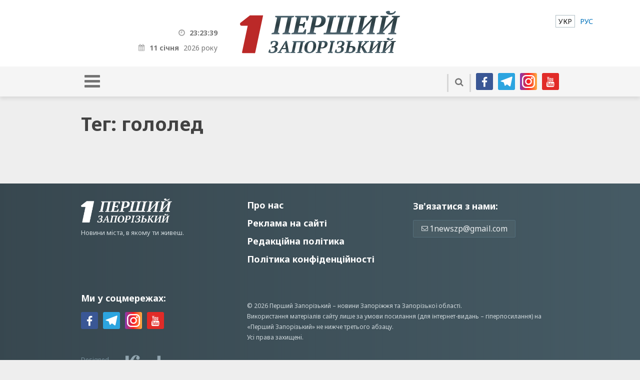

--- FILE ---
content_type: text/html; charset=UTF-8
request_url: http://1news.zp.ua/post_tag/gololed/
body_size: 12433
content:
<!DOCTYPE html>
<html dir="ltr" lang="uk" prefix="og: https://ogp.me/ns#">
<head>
  <meta http-equiv="X-UA-Compatible" content="IE=Edge">
  <meta http-equiv="Cache-Control" content="max-age=31536000, must-revalidate">
  <meta name="viewport" content="width=device-width, initial-scale=1.0"/>
  
  <link rel="preconnect" href="https://fonts.googleapis.com">
  <link rel="preconnect" href="https://fonts.gstatic.com" crossorigin>


  <meta charset="UTF-8">
  <meta content="width=device-width, minimum-scale=1, maximum-scale=1" name="viewport">
  <meta name="theme-color" content="#bd2828">
  <link rel="apple-touch-icon-precomposed" sizes="57x57" href="http://1news.zp.ua/themes/1zp-wpml/assets/i/app/favicon-57x57.png">
  <link rel="apple-touch-icon-precomposed" sizes="60x60" href="http://1news.zp.ua/themes/1zp-wpml/assets/i/app/favicon-60x60.png">
  <link rel="apple-touch-icon-precomposed" sizes="72x72" href="http://1news.zp.ua/themes/1zp-wpml/assets/i/app/favicon-72x72.png">
  <link rel="apple-touch-icon-precomposed" sizes="76x76" href="http://1news.zp.ua/themes/1zp-wpml/assets/i/app/favicon-76x76.png">
  <link rel="apple-touch-icon-precomposed" sizes="114x114" href="http://1news.zp.ua/themes/1zp-wpml/assets/i/app/favicon-114x114.png">
  <link rel="apple-touch-icon-precomposed" sizes="120x120" href="http://1news.zp.ua/themes/1zp-wpml/assets/i/app/favicon-120x120.png">
  <link rel="apple-touch-icon-precomposed" sizes="144x144" href="http://1news.zp.ua/themes/1zp-wpml/assets/i/app/favicon-144x144.png">
  <link rel="apple-touch-icon-precomposed" sizes="152x152" href="http://1news.zp.ua/themes/1zp-wpml/assets/i/app/favicon-152x152.png">
  <link rel="icon" type="image/png" sizes="196x196" href="http://1news.zp.ua/themes/1zp-wpml/assets/i/app/favicon-196x196.png">
  <link rel="icon" type="image/png" sizes="96x96" href="http://1news.zp.ua/themes/1zp-wpml/assets/i/app/favicon-96x96.png">
  <link rel="icon" type="image/png" sizes="32x32" href="http://1news.zp.ua/themes/1zp-wpml/assets/i/app/favicon-32x32.png">
  <link rel="icon" type="image/png" sizes="16x16" href="http://1news.zp.ua/themes/1zp-wpml/assets/i/app/favicon-16x16.png">
  <link rel="icon" type="image/png" sizes="128x128" href="http://1news.zp.ua/themes/1zp-wpml/assets/i/app/favicon-128x128.png">
  <meta name="application-name" content="&amp;nbsp;">
  <meta name="msapplication-TileColor" content="#FFFFFF">
  <meta name="msapplication-TileImage" content="http://1news.zp.ua/themes/1zp-wpml/assets/i/app/favicon-144x144.png">
  <meta name="msapplication-square70x70logo" content="http://1news.zp.ua/themes/1zp-wpml/assets/i/app/favicon-70x70.png">
  <meta name="msapplication-square150x150logo" content="http://1news.zp.ua/themes/1zp-wpml/assets/i/app/favicon-150x150.png">
  <meta name="msapplication-wide310x150logo" content="http://1news.zp.ua/themes/1zp-wpml/assets/i/app/favicon-310x150.png">
  <meta name="msapplication-square310x310logo" content="http://1news.zp.ua/themes/1zp-wpml/assets/i/app/favicon-310x310.png">

  <link rel="alternate" hreflang="uk" href="https://1news.zp.ua/" />
<link rel="alternate" hreflang="ru" href="https://1news.zp.ua/ru/post_tag/gololed/" />
<link rel="alternate" hreflang="x-default" href="https://1news.zp.ua/" />

		<!-- All in One SEO Pro 4.6.9 - aioseo.com -->
		<title>гололед | Перший Запорізький</title>
		<meta name="robots" content="max-image-preview:large" />
		<link rel="canonical" href="https://1news.zp.ua/ru/post_tag/gololed/" />
		<meta name="generator" content="All in One SEO Pro (AIOSEO) 4.6.9" />
		<meta property="og:locale" content="uk_UA" />
		<meta property="og:site_name" content="Перший Запорізький | Новини Запоріжжя" />
		<meta property="og:type" content="article" />
		<meta property="og:title" content="гололед | Перший Запорізький" />
		<meta property="og:url" content="https://1news.zp.ua/ru/post_tag/gololed/" />
		<meta name="twitter:card" content="summary_large_image" />
		<meta name="twitter:title" content="гололед | Перший Запорізький" />
		<script type="application/ld+json" class="aioseo-schema">
			{"@context":"https:\/\/schema.org","@graph":[{"@type":"BreadcrumbList","@id":"https:\/\/1news.zp.ua\/post_tag\/gololed\/#breadcrumblist","itemListElement":[{"@type":"ListItem","@id":"https:\/\/1news.zp.ua\/#listItem","position":1,"name":"\u0413\u043e\u043b\u043e\u0432\u043d\u0430","item":"https:\/\/1news.zp.ua\/","nextItem":"https:\/\/1news.zp.ua\/ru\/post_tag\/gololed\/#listItem"},{"@type":"ListItem","@id":"https:\/\/1news.zp.ua\/ru\/post_tag\/gololed\/#listItem","position":2,"name":"\u0433\u043e\u043b\u043e\u043b\u0435\u0434","previousItem":"https:\/\/1news.zp.ua\/#listItem"}]},{"@type":"CollectionPage","@id":"https:\/\/1news.zp.ua\/post_tag\/gololed\/#collectionpage","url":"https:\/\/1news.zp.ua\/post_tag\/gololed\/","name":"\u0433\u043e\u043b\u043e\u043b\u0435\u0434 | \u041f\u0435\u0440\u0448\u0438\u0439 \u0417\u0430\u043f\u043e\u0440\u0456\u0437\u044c\u043a\u0438\u0439","inLanguage":"uk","isPartOf":{"@id":"https:\/\/1news.zp.ua\/#website"},"breadcrumb":{"@id":"https:\/\/1news.zp.ua\/post_tag\/gololed\/#breadcrumblist"}},{"@type":"Organization","@id":"https:\/\/1news.zp.ua\/#organization","name":"\u041f\u0435\u0440\u0448\u0438\u0439 \u0417\u0430\u043f\u043e\u0440\u0456\u0437\u044c\u043a\u0438\u0439","description":"\u041d\u043e\u0432\u0438\u043d\u0438 \u0417\u0430\u043f\u043e\u0440\u0456\u0436\u0436\u044f","url":"https:\/\/1news.zp.ua\/"},{"@type":"WebSite","@id":"https:\/\/1news.zp.ua\/#website","url":"https:\/\/1news.zp.ua\/","name":"\u041f\u0435\u0440\u0448\u0438\u0439 \u0417\u0430\u043f\u043e\u0440\u0456\u0437\u044c\u043a\u0438\u0439","description":"\u041d\u043e\u0432\u0438\u043d\u0438 \u0417\u0430\u043f\u043e\u0440\u0456\u0436\u0436\u044f","inLanguage":"uk","publisher":{"@id":"https:\/\/1news.zp.ua\/#organization"}}]}
		</script>
		<!-- All in One SEO Pro -->

<script type="text/javascript" id="wpp-js" src="http://1news.zp.ua/plugins/wordpress-popular-posts/assets/js/wpp.min.js" data-sampling="0" data-sampling-rate="100" data-api-url="https://1news.zp.ua/wp-json/wordpress-popular-posts" data-post-id="0" data-token="e72aa89d9d" data-lang="0" data-debug="0"></script>
<link rel='dns-prefetch' href='//static.addtoany.com' />
<link rel="alternate" type="application/rss+xml" title="Перший Запорізький &raquo; гололед Канал теґу" href="https://1news.zp.ua/ru/post_tag/gololed/feed/" />
		<!-- This site uses the Google Analytics by MonsterInsights plugin v8.27.0 - Using Analytics tracking - https://www.monsterinsights.com/ -->
							<script src="//www.googletagmanager.com/gtag/js?id=G-17459WV97J"  data-cfasync="false" data-wpfc-render="false" type="text/javascript" async></script>
			<script data-cfasync="false" data-wpfc-render="false" type="text/javascript">
				var mi_version = '8.27.0';
				var mi_track_user = true;
				var mi_no_track_reason = '';
								var MonsterInsightsDefaultLocations = {"page_location":"https:\/\/1news.zp.ua\/post_tag\/gololed\/"};
				if ( typeof MonsterInsightsPrivacyGuardFilter === 'function' ) {
					var MonsterInsightsLocations = (typeof MonsterInsightsExcludeQuery === 'object') ? MonsterInsightsPrivacyGuardFilter( MonsterInsightsExcludeQuery ) : MonsterInsightsPrivacyGuardFilter( MonsterInsightsDefaultLocations );
				} else {
					var MonsterInsightsLocations = (typeof MonsterInsightsExcludeQuery === 'object') ? MonsterInsightsExcludeQuery : MonsterInsightsDefaultLocations;
				}

								var disableStrs = [
										'ga-disable-G-17459WV97J',
									];

				/* Function to detect opted out users */
				function __gtagTrackerIsOptedOut() {
					for (var index = 0; index < disableStrs.length; index++) {
						if (document.cookie.indexOf(disableStrs[index] + '=true') > -1) {
							return true;
						}
					}

					return false;
				}

				/* Disable tracking if the opt-out cookie exists. */
				if (__gtagTrackerIsOptedOut()) {
					for (var index = 0; index < disableStrs.length; index++) {
						window[disableStrs[index]] = true;
					}
				}

				/* Opt-out function */
				function __gtagTrackerOptout() {
					for (var index = 0; index < disableStrs.length; index++) {
						document.cookie = disableStrs[index] + '=true; expires=Thu, 31 Dec 2099 23:59:59 UTC; path=/';
						window[disableStrs[index]] = true;
					}
				}

				if ('undefined' === typeof gaOptout) {
					function gaOptout() {
						__gtagTrackerOptout();
					}
				}
								window.dataLayer = window.dataLayer || [];

				window.MonsterInsightsDualTracker = {
					helpers: {},
					trackers: {},
				};
				if (mi_track_user) {
					function __gtagDataLayer() {
						dataLayer.push(arguments);
					}

					function __gtagTracker(type, name, parameters) {
						if (!parameters) {
							parameters = {};
						}

						if (parameters.send_to) {
							__gtagDataLayer.apply(null, arguments);
							return;
						}

						if (type === 'event') {
														parameters.send_to = monsterinsights_frontend.v4_id;
							var hookName = name;
							if (typeof parameters['event_category'] !== 'undefined') {
								hookName = parameters['event_category'] + ':' + name;
							}

							if (typeof MonsterInsightsDualTracker.trackers[hookName] !== 'undefined') {
								MonsterInsightsDualTracker.trackers[hookName](parameters);
							} else {
								__gtagDataLayer('event', name, parameters);
							}
							
						} else {
							__gtagDataLayer.apply(null, arguments);
						}
					}

					__gtagTracker('js', new Date());
					__gtagTracker('set', {
						'developer_id.dZGIzZG': true,
											});
					if ( MonsterInsightsLocations.page_location ) {
						__gtagTracker('set', MonsterInsightsLocations);
					}
										__gtagTracker('config', 'G-17459WV97J', {"forceSSL":"true"} );
															window.gtag = __gtagTracker;										(function () {
						/* https://developers.google.com/analytics/devguides/collection/analyticsjs/ */
						/* ga and __gaTracker compatibility shim. */
						var noopfn = function () {
							return null;
						};
						var newtracker = function () {
							return new Tracker();
						};
						var Tracker = function () {
							return null;
						};
						var p = Tracker.prototype;
						p.get = noopfn;
						p.set = noopfn;
						p.send = function () {
							var args = Array.prototype.slice.call(arguments);
							args.unshift('send');
							__gaTracker.apply(null, args);
						};
						var __gaTracker = function () {
							var len = arguments.length;
							if (len === 0) {
								return;
							}
							var f = arguments[len - 1];
							if (typeof f !== 'object' || f === null || typeof f.hitCallback !== 'function') {
								if ('send' === arguments[0]) {
									var hitConverted, hitObject = false, action;
									if ('event' === arguments[1]) {
										if ('undefined' !== typeof arguments[3]) {
											hitObject = {
												'eventAction': arguments[3],
												'eventCategory': arguments[2],
												'eventLabel': arguments[4],
												'value': arguments[5] ? arguments[5] : 1,
											}
										}
									}
									if ('pageview' === arguments[1]) {
										if ('undefined' !== typeof arguments[2]) {
											hitObject = {
												'eventAction': 'page_view',
												'page_path': arguments[2],
											}
										}
									}
									if (typeof arguments[2] === 'object') {
										hitObject = arguments[2];
									}
									if (typeof arguments[5] === 'object') {
										Object.assign(hitObject, arguments[5]);
									}
									if ('undefined' !== typeof arguments[1].hitType) {
										hitObject = arguments[1];
										if ('pageview' === hitObject.hitType) {
											hitObject.eventAction = 'page_view';
										}
									}
									if (hitObject) {
										action = 'timing' === arguments[1].hitType ? 'timing_complete' : hitObject.eventAction;
										hitConverted = mapArgs(hitObject);
										__gtagTracker('event', action, hitConverted);
									}
								}
								return;
							}

							function mapArgs(args) {
								var arg, hit = {};
								var gaMap = {
									'eventCategory': 'event_category',
									'eventAction': 'event_action',
									'eventLabel': 'event_label',
									'eventValue': 'event_value',
									'nonInteraction': 'non_interaction',
									'timingCategory': 'event_category',
									'timingVar': 'name',
									'timingValue': 'value',
									'timingLabel': 'event_label',
									'page': 'page_path',
									'location': 'page_location',
									'title': 'page_title',
									'referrer' : 'page_referrer',
								};
								for (arg in args) {
																		if (!(!args.hasOwnProperty(arg) || !gaMap.hasOwnProperty(arg))) {
										hit[gaMap[arg]] = args[arg];
									} else {
										hit[arg] = args[arg];
									}
								}
								return hit;
							}

							try {
								f.hitCallback();
							} catch (ex) {
							}
						};
						__gaTracker.create = newtracker;
						__gaTracker.getByName = newtracker;
						__gaTracker.getAll = function () {
							return [];
						};
						__gaTracker.remove = noopfn;
						__gaTracker.loaded = true;
						window['__gaTracker'] = __gaTracker;
					})();
									} else {
										console.log("");
					(function () {
						function __gtagTracker() {
							return null;
						}

						window['__gtagTracker'] = __gtagTracker;
						window['gtag'] = __gtagTracker;
					})();
									}
			</script>
				<!-- / Google Analytics by MonsterInsights -->
		<script type="text/javascript">
/* <![CDATA[ */
window._wpemojiSettings = {"baseUrl":"https:\/\/s.w.org\/images\/core\/emoji\/15.0.3\/72x72\/","ext":".png","svgUrl":"https:\/\/s.w.org\/images\/core\/emoji\/15.0.3\/svg\/","svgExt":".svg","source":{"concatemoji":"http:\/\/1news.zp.ua\/wp-includes\/js\/wp-emoji-release.min.js?ver=cabc7b18781ff132619cf3ad18a19683"}};
/*! This file is auto-generated */
!function(i,n){var o,s,e;function c(e){try{var t={supportTests:e,timestamp:(new Date).valueOf()};sessionStorage.setItem(o,JSON.stringify(t))}catch(e){}}function p(e,t,n){e.clearRect(0,0,e.canvas.width,e.canvas.height),e.fillText(t,0,0);var t=new Uint32Array(e.getImageData(0,0,e.canvas.width,e.canvas.height).data),r=(e.clearRect(0,0,e.canvas.width,e.canvas.height),e.fillText(n,0,0),new Uint32Array(e.getImageData(0,0,e.canvas.width,e.canvas.height).data));return t.every(function(e,t){return e===r[t]})}function u(e,t,n){switch(t){case"flag":return n(e,"\ud83c\udff3\ufe0f\u200d\u26a7\ufe0f","\ud83c\udff3\ufe0f\u200b\u26a7\ufe0f")?!1:!n(e,"\ud83c\uddfa\ud83c\uddf3","\ud83c\uddfa\u200b\ud83c\uddf3")&&!n(e,"\ud83c\udff4\udb40\udc67\udb40\udc62\udb40\udc65\udb40\udc6e\udb40\udc67\udb40\udc7f","\ud83c\udff4\u200b\udb40\udc67\u200b\udb40\udc62\u200b\udb40\udc65\u200b\udb40\udc6e\u200b\udb40\udc67\u200b\udb40\udc7f");case"emoji":return!n(e,"\ud83d\udc26\u200d\u2b1b","\ud83d\udc26\u200b\u2b1b")}return!1}function f(e,t,n){var r="undefined"!=typeof WorkerGlobalScope&&self instanceof WorkerGlobalScope?new OffscreenCanvas(300,150):i.createElement("canvas"),a=r.getContext("2d",{willReadFrequently:!0}),o=(a.textBaseline="top",a.font="600 32px Arial",{});return e.forEach(function(e){o[e]=t(a,e,n)}),o}function t(e){var t=i.createElement("script");t.src=e,t.defer=!0,i.head.appendChild(t)}"undefined"!=typeof Promise&&(o="wpEmojiSettingsSupports",s=["flag","emoji"],n.supports={everything:!0,everythingExceptFlag:!0},e=new Promise(function(e){i.addEventListener("DOMContentLoaded",e,{once:!0})}),new Promise(function(t){var n=function(){try{var e=JSON.parse(sessionStorage.getItem(o));if("object"==typeof e&&"number"==typeof e.timestamp&&(new Date).valueOf()<e.timestamp+604800&&"object"==typeof e.supportTests)return e.supportTests}catch(e){}return null}();if(!n){if("undefined"!=typeof Worker&&"undefined"!=typeof OffscreenCanvas&&"undefined"!=typeof URL&&URL.createObjectURL&&"undefined"!=typeof Blob)try{var e="postMessage("+f.toString()+"("+[JSON.stringify(s),u.toString(),p.toString()].join(",")+"));",r=new Blob([e],{type:"text/javascript"}),a=new Worker(URL.createObjectURL(r),{name:"wpTestEmojiSupports"});return void(a.onmessage=function(e){c(n=e.data),a.terminate(),t(n)})}catch(e){}c(n=f(s,u,p))}t(n)}).then(function(e){for(var t in e)n.supports[t]=e[t],n.supports.everything=n.supports.everything&&n.supports[t],"flag"!==t&&(n.supports.everythingExceptFlag=n.supports.everythingExceptFlag&&n.supports[t]);n.supports.everythingExceptFlag=n.supports.everythingExceptFlag&&!n.supports.flag,n.DOMReady=!1,n.readyCallback=function(){n.DOMReady=!0}}).then(function(){return e}).then(function(){var e;n.supports.everything||(n.readyCallback(),(e=n.source||{}).concatemoji?t(e.concatemoji):e.wpemoji&&e.twemoji&&(t(e.twemoji),t(e.wpemoji)))}))}((window,document),window._wpemojiSettings);
/* ]]> */
</script>
<style id='wp-emoji-styles-inline-css' type='text/css'>

	img.wp-smiley, img.emoji {
		display: inline !important;
		border: none !important;
		box-shadow: none !important;
		height: 1em !important;
		width: 1em !important;
		margin: 0 0.07em !important;
		vertical-align: -0.1em !important;
		background: none !important;
		padding: 0 !important;
	}
</style>
<link rel='stylesheet' id='wp-block-library-css' href='http://1news.zp.ua/wp-includes/css/dist/block-library/style.min.css?ver=cabc7b18781ff132619cf3ad18a19683' type='text/css' media='all' />
<style id='classic-theme-styles-inline-css' type='text/css'>
/*! This file is auto-generated */
.wp-block-button__link{color:#fff;background-color:#32373c;border-radius:9999px;box-shadow:none;text-decoration:none;padding:calc(.667em + 2px) calc(1.333em + 2px);font-size:1.125em}.wp-block-file__button{background:#32373c;color:#fff;text-decoration:none}
</style>
<style id='global-styles-inline-css' type='text/css'>
:root{--wp--preset--aspect-ratio--square: 1;--wp--preset--aspect-ratio--4-3: 4/3;--wp--preset--aspect-ratio--3-4: 3/4;--wp--preset--aspect-ratio--3-2: 3/2;--wp--preset--aspect-ratio--2-3: 2/3;--wp--preset--aspect-ratio--16-9: 16/9;--wp--preset--aspect-ratio--9-16: 9/16;--wp--preset--color--black: #000000;--wp--preset--color--cyan-bluish-gray: #abb8c3;--wp--preset--color--white: #ffffff;--wp--preset--color--pale-pink: #f78da7;--wp--preset--color--vivid-red: #cf2e2e;--wp--preset--color--luminous-vivid-orange: #ff6900;--wp--preset--color--luminous-vivid-amber: #fcb900;--wp--preset--color--light-green-cyan: #7bdcb5;--wp--preset--color--vivid-green-cyan: #00d084;--wp--preset--color--pale-cyan-blue: #8ed1fc;--wp--preset--color--vivid-cyan-blue: #0693e3;--wp--preset--color--vivid-purple: #9b51e0;--wp--preset--gradient--vivid-cyan-blue-to-vivid-purple: linear-gradient(135deg,rgba(6,147,227,1) 0%,rgb(155,81,224) 100%);--wp--preset--gradient--light-green-cyan-to-vivid-green-cyan: linear-gradient(135deg,rgb(122,220,180) 0%,rgb(0,208,130) 100%);--wp--preset--gradient--luminous-vivid-amber-to-luminous-vivid-orange: linear-gradient(135deg,rgba(252,185,0,1) 0%,rgba(255,105,0,1) 100%);--wp--preset--gradient--luminous-vivid-orange-to-vivid-red: linear-gradient(135deg,rgba(255,105,0,1) 0%,rgb(207,46,46) 100%);--wp--preset--gradient--very-light-gray-to-cyan-bluish-gray: linear-gradient(135deg,rgb(238,238,238) 0%,rgb(169,184,195) 100%);--wp--preset--gradient--cool-to-warm-spectrum: linear-gradient(135deg,rgb(74,234,220) 0%,rgb(151,120,209) 20%,rgb(207,42,186) 40%,rgb(238,44,130) 60%,rgb(251,105,98) 80%,rgb(254,248,76) 100%);--wp--preset--gradient--blush-light-purple: linear-gradient(135deg,rgb(255,206,236) 0%,rgb(152,150,240) 100%);--wp--preset--gradient--blush-bordeaux: linear-gradient(135deg,rgb(254,205,165) 0%,rgb(254,45,45) 50%,rgb(107,0,62) 100%);--wp--preset--gradient--luminous-dusk: linear-gradient(135deg,rgb(255,203,112) 0%,rgb(199,81,192) 50%,rgb(65,88,208) 100%);--wp--preset--gradient--pale-ocean: linear-gradient(135deg,rgb(255,245,203) 0%,rgb(182,227,212) 50%,rgb(51,167,181) 100%);--wp--preset--gradient--electric-grass: linear-gradient(135deg,rgb(202,248,128) 0%,rgb(113,206,126) 100%);--wp--preset--gradient--midnight: linear-gradient(135deg,rgb(2,3,129) 0%,rgb(40,116,252) 100%);--wp--preset--font-size--small: 13px;--wp--preset--font-size--medium: 20px;--wp--preset--font-size--large: 36px;--wp--preset--font-size--x-large: 42px;--wp--preset--spacing--20: 0.44rem;--wp--preset--spacing--30: 0.67rem;--wp--preset--spacing--40: 1rem;--wp--preset--spacing--50: 1.5rem;--wp--preset--spacing--60: 2.25rem;--wp--preset--spacing--70: 3.38rem;--wp--preset--spacing--80: 5.06rem;--wp--preset--shadow--natural: 6px 6px 9px rgba(0, 0, 0, 0.2);--wp--preset--shadow--deep: 12px 12px 50px rgba(0, 0, 0, 0.4);--wp--preset--shadow--sharp: 6px 6px 0px rgba(0, 0, 0, 0.2);--wp--preset--shadow--outlined: 6px 6px 0px -3px rgba(255, 255, 255, 1), 6px 6px rgba(0, 0, 0, 1);--wp--preset--shadow--crisp: 6px 6px 0px rgba(0, 0, 0, 1);}:where(.is-layout-flex){gap: 0.5em;}:where(.is-layout-grid){gap: 0.5em;}body .is-layout-flex{display: flex;}.is-layout-flex{flex-wrap: wrap;align-items: center;}.is-layout-flex > :is(*, div){margin: 0;}body .is-layout-grid{display: grid;}.is-layout-grid > :is(*, div){margin: 0;}:where(.wp-block-columns.is-layout-flex){gap: 2em;}:where(.wp-block-columns.is-layout-grid){gap: 2em;}:where(.wp-block-post-template.is-layout-flex){gap: 1.25em;}:where(.wp-block-post-template.is-layout-grid){gap: 1.25em;}.has-black-color{color: var(--wp--preset--color--black) !important;}.has-cyan-bluish-gray-color{color: var(--wp--preset--color--cyan-bluish-gray) !important;}.has-white-color{color: var(--wp--preset--color--white) !important;}.has-pale-pink-color{color: var(--wp--preset--color--pale-pink) !important;}.has-vivid-red-color{color: var(--wp--preset--color--vivid-red) !important;}.has-luminous-vivid-orange-color{color: var(--wp--preset--color--luminous-vivid-orange) !important;}.has-luminous-vivid-amber-color{color: var(--wp--preset--color--luminous-vivid-amber) !important;}.has-light-green-cyan-color{color: var(--wp--preset--color--light-green-cyan) !important;}.has-vivid-green-cyan-color{color: var(--wp--preset--color--vivid-green-cyan) !important;}.has-pale-cyan-blue-color{color: var(--wp--preset--color--pale-cyan-blue) !important;}.has-vivid-cyan-blue-color{color: var(--wp--preset--color--vivid-cyan-blue) !important;}.has-vivid-purple-color{color: var(--wp--preset--color--vivid-purple) !important;}.has-black-background-color{background-color: var(--wp--preset--color--black) !important;}.has-cyan-bluish-gray-background-color{background-color: var(--wp--preset--color--cyan-bluish-gray) !important;}.has-white-background-color{background-color: var(--wp--preset--color--white) !important;}.has-pale-pink-background-color{background-color: var(--wp--preset--color--pale-pink) !important;}.has-vivid-red-background-color{background-color: var(--wp--preset--color--vivid-red) !important;}.has-luminous-vivid-orange-background-color{background-color: var(--wp--preset--color--luminous-vivid-orange) !important;}.has-luminous-vivid-amber-background-color{background-color: var(--wp--preset--color--luminous-vivid-amber) !important;}.has-light-green-cyan-background-color{background-color: var(--wp--preset--color--light-green-cyan) !important;}.has-vivid-green-cyan-background-color{background-color: var(--wp--preset--color--vivid-green-cyan) !important;}.has-pale-cyan-blue-background-color{background-color: var(--wp--preset--color--pale-cyan-blue) !important;}.has-vivid-cyan-blue-background-color{background-color: var(--wp--preset--color--vivid-cyan-blue) !important;}.has-vivid-purple-background-color{background-color: var(--wp--preset--color--vivid-purple) !important;}.has-black-border-color{border-color: var(--wp--preset--color--black) !important;}.has-cyan-bluish-gray-border-color{border-color: var(--wp--preset--color--cyan-bluish-gray) !important;}.has-white-border-color{border-color: var(--wp--preset--color--white) !important;}.has-pale-pink-border-color{border-color: var(--wp--preset--color--pale-pink) !important;}.has-vivid-red-border-color{border-color: var(--wp--preset--color--vivid-red) !important;}.has-luminous-vivid-orange-border-color{border-color: var(--wp--preset--color--luminous-vivid-orange) !important;}.has-luminous-vivid-amber-border-color{border-color: var(--wp--preset--color--luminous-vivid-amber) !important;}.has-light-green-cyan-border-color{border-color: var(--wp--preset--color--light-green-cyan) !important;}.has-vivid-green-cyan-border-color{border-color: var(--wp--preset--color--vivid-green-cyan) !important;}.has-pale-cyan-blue-border-color{border-color: var(--wp--preset--color--pale-cyan-blue) !important;}.has-vivid-cyan-blue-border-color{border-color: var(--wp--preset--color--vivid-cyan-blue) !important;}.has-vivid-purple-border-color{border-color: var(--wp--preset--color--vivid-purple) !important;}.has-vivid-cyan-blue-to-vivid-purple-gradient-background{background: var(--wp--preset--gradient--vivid-cyan-blue-to-vivid-purple) !important;}.has-light-green-cyan-to-vivid-green-cyan-gradient-background{background: var(--wp--preset--gradient--light-green-cyan-to-vivid-green-cyan) !important;}.has-luminous-vivid-amber-to-luminous-vivid-orange-gradient-background{background: var(--wp--preset--gradient--luminous-vivid-amber-to-luminous-vivid-orange) !important;}.has-luminous-vivid-orange-to-vivid-red-gradient-background{background: var(--wp--preset--gradient--luminous-vivid-orange-to-vivid-red) !important;}.has-very-light-gray-to-cyan-bluish-gray-gradient-background{background: var(--wp--preset--gradient--very-light-gray-to-cyan-bluish-gray) !important;}.has-cool-to-warm-spectrum-gradient-background{background: var(--wp--preset--gradient--cool-to-warm-spectrum) !important;}.has-blush-light-purple-gradient-background{background: var(--wp--preset--gradient--blush-light-purple) !important;}.has-blush-bordeaux-gradient-background{background: var(--wp--preset--gradient--blush-bordeaux) !important;}.has-luminous-dusk-gradient-background{background: var(--wp--preset--gradient--luminous-dusk) !important;}.has-pale-ocean-gradient-background{background: var(--wp--preset--gradient--pale-ocean) !important;}.has-electric-grass-gradient-background{background: var(--wp--preset--gradient--electric-grass) !important;}.has-midnight-gradient-background{background: var(--wp--preset--gradient--midnight) !important;}.has-small-font-size{font-size: var(--wp--preset--font-size--small) !important;}.has-medium-font-size{font-size: var(--wp--preset--font-size--medium) !important;}.has-large-font-size{font-size: var(--wp--preset--font-size--large) !important;}.has-x-large-font-size{font-size: var(--wp--preset--font-size--x-large) !important;}
:where(.wp-block-post-template.is-layout-flex){gap: 1.25em;}:where(.wp-block-post-template.is-layout-grid){gap: 1.25em;}
:where(.wp-block-columns.is-layout-flex){gap: 2em;}:where(.wp-block-columns.is-layout-grid){gap: 2em;}
:root :where(.wp-block-pullquote){font-size: 1.5em;line-height: 1.6;}
</style>
<link rel='stylesheet' id='simply-gallery-block-frontend-css' href='http://1news.zp.ua/plugins/simply-gallery-block/blocks/pgc_sgb.min.style.css?ver=3.2.4' type='text/css' media='all' />
<link rel='stylesheet' id='usp_style-css' href='http://1news.zp.ua/plugins/user-submitted-posts/resources/usp.css?ver=20240516' type='text/css' media='all' />
<link rel='stylesheet' id='wpml-menu-item-0-css' href='http://1news.zp.ua/plugins/sitepress-multilingual-cms/templates/language-switchers/menu-item/style.min.css?ver=1' type='text/css' media='all' />
<link rel='stylesheet' id='wp-pagenavi-css' href='http://1news.zp.ua/plugins/wp-pagenavi/pagenavi-css.css?ver=2.70' type='text/css' media='all' />
<link rel='stylesheet' id='wordpress-popular-posts-css-css' href='http://1news.zp.ua/plugins/wordpress-popular-posts/assets/css/wpp.css?ver=7.0.1' type='text/css' media='all' />
<link rel='stylesheet' id='addtoany-css' href='http://1news.zp.ua/plugins/add-to-any/addtoany.min.css?ver=1.16' type='text/css' media='all' />
<script type="text/javascript" id="wpml-cookie-js-extra">
/* <![CDATA[ */
var wpml_cookies = {"wp-wpml_current_language":{"value":"uk","expires":1,"path":"\/"}};
var wpml_cookies = {"wp-wpml_current_language":{"value":"uk","expires":1,"path":"\/"}};
/* ]]> */
</script>
<script type="text/javascript" src="http://1news.zp.ua/plugins/sitepress-multilingual-cms/res/js/cookies/language-cookie.js?ver=484900" id="wpml-cookie-js" defer="defer" data-wp-strategy="defer"></script>
<script type="text/javascript" src="http://1news.zp.ua/plugins/google-analytics-for-wordpress/assets/js/frontend-gtag.min.js?ver=8.27.0" id="monsterinsights-frontend-script-js"></script>
<script data-cfasync="false" data-wpfc-render="false" type="text/javascript" id='monsterinsights-frontend-script-js-extra'>/* <![CDATA[ */
var monsterinsights_frontend = {"js_events_tracking":"true","download_extensions":"doc,pdf,ppt,zip,xls,docx,pptx,xlsx","inbound_paths":"[]","home_url":"https:\/\/1news.zp.ua","hash_tracking":"false","v4_id":"G-17459WV97J"};/* ]]> */
</script>
<script type="text/javascript" id="addtoany-core-js-before">
/* <![CDATA[ */
window.a2a_config=window.a2a_config||{};a2a_config.callbacks=[];a2a_config.overlays=[];a2a_config.templates={};a2a_localize = {
	Share: "Поділитися",
	Save: "Зберегти",
	Subscribe: "Підписатися",
	Email: "Email",
	Bookmark: "Закладка",
	ShowAll: "Показати все",
	ShowLess: "Показати менше",
	FindServices: "Знайти сервіс(и)",
	FindAnyServiceToAddTo: "Миттєвий пошук сервісів",
	PoweredBy: "Працює на",
	ShareViaEmail: "Поділитися через електронну пошту",
	SubscribeViaEmail: "Підпишіться електронною поштою",
	BookmarkInYourBrowser: "Додати до закладок у браузері",
	BookmarkInstructions: "Натисніть Ctrl+D або \u2318+D, щоб додати цю сторінку до закладок",
	AddToYourFavorites: "Додати в закладки",
	SendFromWebOrProgram: "Відправити з будь-якої адреси електронної пошти або програми електронної пошти",
	EmailProgram: "Програма електронної пошти",
	More: "Більше&#8230;",
	ThanksForSharing: "Дякуємо, що поділились!",
	ThanksForFollowing: "Дякуємо за підписку!"
};
/* ]]> */
</script>
<script type="text/javascript" defer src="https://static.addtoany.com/menu/page.js" id="addtoany-core-js"></script>
<script type="text/javascript" src="http://1news.zp.ua/wp-includes/js/jquery/jquery.min.js?ver=3.7.1" id="jquery-core-js"></script>
<script type="text/javascript" defer src="http://1news.zp.ua/plugins/add-to-any/addtoany.min.js?ver=1.1" id="addtoany-jquery-js"></script>
<script type="text/javascript" src="http://1news.zp.ua/plugins/user-submitted-posts/resources/jquery.cookie.js?ver=20240516" id="usp_cookie-js"></script>
<script type="text/javascript" src="http://1news.zp.ua/plugins/user-submitted-posts/resources/jquery.parsley.min.js?ver=20240516" id="usp_parsley-js"></script>
<script type="text/javascript" id="usp_core-js-before">
/* <![CDATA[ */
var usp_custom_field = ""; var usp_custom_field_2 = ""; var usp_custom_checkbox = ""; var usp_case_sensitivity = "false"; var usp_challenge_response = "2"; var usp_min_images = 0; var usp_max_images = 10; var usp_parsley_error = "Incorrect response."; var usp_multiple_cats = 0; var usp_existing_tags = 0; var usp_recaptcha_disp = ""; var usp_recaptcha_vers = 2; var usp_recaptcha_key = ""; 
/* ]]> */
</script>
<script type="text/javascript" src="http://1news.zp.ua/plugins/user-submitted-posts/resources/jquery.usp.core.js?ver=20240516" id="usp_core-js"></script>
<link rel="https://api.w.org/" href="https://1news.zp.ua/wp-json/" /><link rel="alternate" title="JSON" type="application/json" href="https://1news.zp.ua/wp-json/wp/v2/tags/1219" /><link rel="EditURI" type="application/rsd+xml" title="RSD" href="https://1news.zp.ua/xmlrpc.php?rsd" />

<meta name="generator" content="WPML ver:4.8.4 stt:45,54;" />
<noscript><style>.simply-gallery-amp{ display: block !important; }</style></noscript><noscript><style>.sgb-preloader{ display: none !important; }</style></noscript><!-- Stream WordPress user activity plugin v4.0.0 -->
<script type="text/javascript">
(function(url){
	if(/(?:Chrome\/26\.0\.1410\.63 Safari\/537\.31|WordfenceTestMonBot)/.test(navigator.userAgent)){ return; }
	var addEvent = function(evt, handler) {
		if (window.addEventListener) {
			document.addEventListener(evt, handler, false);
		} else if (window.attachEvent) {
			document.attachEvent('on' + evt, handler);
		}
	};
	var removeEvent = function(evt, handler) {
		if (window.removeEventListener) {
			document.removeEventListener(evt, handler, false);
		} else if (window.detachEvent) {
			document.detachEvent('on' + evt, handler);
		}
	};
	var evts = 'contextmenu dblclick drag dragend dragenter dragleave dragover dragstart drop keydown keypress keyup mousedown mousemove mouseout mouseover mouseup mousewheel scroll'.split(' ');
	var logHuman = function() {
		if (window.wfLogHumanRan) { return; }
		window.wfLogHumanRan = true;
		var wfscr = document.createElement('script');
		wfscr.type = 'text/javascript';
		wfscr.async = true;
		wfscr.src = url + '&r=' + Math.random();
		(document.getElementsByTagName('head')[0]||document.getElementsByTagName('body')[0]).appendChild(wfscr);
		for (var i = 0; i < evts.length; i++) {
			removeEvent(evts[i], logHuman);
		}
	};
	for (var i = 0; i < evts.length; i++) {
		addEvent(evts[i], logHuman);
	}
})('//1news.zp.ua/?wordfence_lh=1&hid=EF2AFAB82A7E37EAEC22D0549174F32C');
</script>            <style id="wpp-loading-animation-styles">@-webkit-keyframes bgslide{from{background-position-x:0}to{background-position-x:-200%}}@keyframes bgslide{from{background-position-x:0}to{background-position-x:-200%}}.wpp-widget-block-placeholder,.wpp-shortcode-placeholder{margin:0 auto;width:60px;height:3px;background:#dd3737;background:linear-gradient(90deg,#dd3737 0%,#571313 10%,#dd3737 100%);background-size:200% auto;border-radius:3px;-webkit-animation:bgslide 1s infinite linear;animation:bgslide 1s infinite linear}</style>
            
<script type="text/javascript">
var ajaxurl = 'https://1news.zp.ua/wp-admin/admin-ajax.php';
</script>

<!-- There is no amphtml version available for this URL. --><link rel="icon" href="https://1news.zp.ua/media/2025/11/cropped-favicon-310x310-1-32x32.png" sizes="32x32" />
<link rel="icon" href="https://1news.zp.ua/media/2025/11/cropped-favicon-310x310-1-192x192.png" sizes="192x192" />
<link rel="apple-touch-icon" href="https://1news.zp.ua/media/2025/11/cropped-favicon-310x310-1-180x180.png" />
<meta name="msapplication-TileImage" content="https://1news.zp.ua/media/2025/11/cropped-favicon-310x310-1-270x270.png" />

  <link href="https://fonts.googleapis.com/css?family=Noto+Sans:400,700,400italic&amp;subset=latin,cyrillic" rel="stylesheet" type="text/css">
  <link rel="stylesheet" href="http://1news.zp.ua/themes/1zp-wpml/assets/1zp.min.css">
  <link rel="stylesheet" href="http://1news.zp.ua/themes/1zp-wpml/assets/styles.css">

</head>

<body class="archive tag tag-gololed tag-1219">
  <!-- bool(false)
 -->
  <header class="header">
    <div class="header__main">
      <div class="container">
        <div class="header__main-inner">
          <div class="header__section header__section_left">
            <div class="header__widget header__widget_time">
              <span class="header__widget-icon icon-clock">
              </span>
              <strong class="header__widget_time-value"></strong>
            </div>
            <div class="header__widget header__widget_date">
              <span class="header__widget-icon icon-calendar">
              </span>
              <strong class="header__widget_date-day"></strong>
              <span class="header__widget_date-year" data-lang-year="року"></span>
            </div>
          </div>
                      <a class="header__logo" href="https://1news.zp.ua">
              <img class="header__logo-image" src="http://1news.zp.ua/themes/1zp-wpml/assets/i/1zp-logo-uk.svg" width="320" height="88">
            </a>
                    <div class="header__section header__section_right">
            <div class="header__widget header__widget_lang">
               
              <ul id="lang-ul" class=""><li id="menu-item-wpml-ls-60179-uk" class="menu-item wpml-ls-slot-60179 wpml-ls-item wpml-ls-item-uk wpml-ls-current-language wpml-ls-menu-item wpml-ls-first-item menu-item-type-wpml_ls_menu_item menu-item-object-wpml_ls_menu_item menu-item-wpml-ls-60179-uk"><a href="https://1news.zp.ua/" role="menuitem"><span class="wpml-ls-display">УКР</span></a></li>
<li id="menu-item-wpml-ls-60179-ru" class="menu-item wpml-ls-slot-60179 wpml-ls-item wpml-ls-item-ru wpml-ls-menu-item wpml-ls-last-item menu-item-type-wpml_ls_menu_item menu-item-object-wpml_ls_menu_item menu-item-wpml-ls-60179-ru"><a title="Switch to РУС" href="https://1news.zp.ua/ru/post_tag/gololed/" aria-label="Switch to РУС" role="menuitem"><span class="wpml-ls-display">РУС</span></a></li>
</ul>            </div>
          </div>
        </div>
      </div>
    </div>
    <div class="header__bar">
      <div class="header__bar-inner container">
        <nav class="header__menu">
          <div class="menu">
                        <ul class="main-menu">
                                              <li class="main-menu__item ">
                  <a href="https://1news.zp.ua/vse-novosti/" title="Усi новини" class="main-menu__item-link">Усi новини</a>
                                  </li>
                                              <li class="main-menu__item main-menu__item-has_sub">
                  <a href="https://1news.zp.ua/category/zaporizhzhia/" title="Запоріжжя" class="main-menu__item-link">Запоріжжя</a>
                                      <ul class="main-sub-menu">
                                              <li class="main-sub-menu__item">
                          <a href="https://1news.zp.ua/category/zaporizhzhia/podiyu/" title="Події" class="main-sub-menu__item-link">Події</a>
                        </li>
                                              <li class="main-sub-menu__item">
                          <a href="https://1news.zp.ua/category/zaporizhzhia/suspilstvo/" title="Суспільство" class="main-sub-menu__item-link">Суспільство</a>
                        </li>
                                              <li class="main-sub-menu__item">
                          <a href="https://1news.zp.ua/category/zaporizhzhia/polityka/" title="Політика" class="main-sub-menu__item-link">Політика</a>
                        </li>
                                              <li class="main-sub-menu__item">
                          <a href="https://1news.zp.ua/category/zaporizhzhia/ekonomika/" title="Економіка" class="main-sub-menu__item-link">Економіка</a>
                        </li>
                                          </ul>
                                  </li>
                                              <li class="main-menu__item main-menu__item-has_sub">
                  <a href="https://1news.zp.ua/category/region/" title="Регіон" class="main-menu__item-link">Регіон</a>
                                      <ul class="main-sub-menu">
                                              <li class="main-sub-menu__item">
                          <a href="https://1news.zp.ua/category/region/viyna/" title="Війна" class="main-sub-menu__item-link">Війна</a>
                        </li>
                                              <li class="main-sub-menu__item">
                          <a href="https://1news.zp.ua/category/region/occupation/" title="Окупація" class="main-sub-menu__item-link">Окупація</a>
                        </li>
                                              <li class="main-sub-menu__item">
                          <a href="https://1news.zp.ua/category/region/berdyansk/" title="Бердянськ" class="main-sub-menu__item-link">Бердянськ</a>
                        </li>
                                              <li class="main-sub-menu__item">
                          <a href="https://1news.zp.ua/category/region/huliaipole/" title="Гуляйполе" class="main-sub-menu__item-link">Гуляйполе</a>
                        </li>
                                              <li class="main-sub-menu__item">
                          <a href="https://1news.zp.ua/category/region/melitopol/" title="Мелітополь" class="main-sub-menu__item-link">Мелітополь</a>
                        </li>
                                              <li class="main-sub-menu__item">
                          <a href="https://1news.zp.ua/category/region/orikhiv/" title="Оріхів" class="main-sub-menu__item-link">Оріхів</a>
                        </li>
                                              <li class="main-sub-menu__item">
                          <a href="https://1news.zp.ua/category/region/enerhodar/" title="Енергодар" class="main-sub-menu__item-link">Енергодар</a>
                        </li>
                                          </ul>
                                  </li>
                                              <li class="main-menu__item ">
                  <a href="https://1news.zp.ua/category/statti/" title="Статті" class="main-menu__item-link">Статті</a>
                                  </li>
                                              <li class="main-menu__item ">
                  <a href="https://1news.zp.ua/category/interview/" title="Інтерв'ю" class="main-menu__item-link">Інтерв'ю</a>
                                  </li>
                                              <li class="main-menu__item ">
                  <a href="https://1news.zp.ua/category/fotoarhiv/" title="Фото" class="main-menu__item-link">Фото</a>
                                  </li>
                                              <li class="main-menu__item ">
                  <a href="https://1news.zp.ua/category/videoarhiv/" title="Відео" class="main-menu__item-link">Відео</a>
                                  </li>
                          </ul>
          </div>
          <div class="header__toggler">
            <div class="header__toggler-one">
            </div>
            <div class="header__toggler-two">
            </div>
            <div class="header__toggler-three">
            </div>
          </div>
        </nav>
        <div class="header__socials">
          <div class="social-networks">
                                          <a class="social-networks__item social-networks__item_facebook icon-facebook" href="https://www.facebook.com/1newszp/" target="_blank"></a>
                                                        <a class="social-networks__item social-networks__item_telegram icon-telegram" href="https://t.me/onenews_zp" target="_blank"></a>
                                                        <a class="social-networks__item social-networks__item_instagram icon-instagram" href="https://www.instagram.com/1newszp" target="_blank"></a>
                                                        <a class="social-networks__item social-networks__item_youtube icon-youtube" href="https://www.youtube.com/channel/UCHsy_tIyjATp7DL1CoL067A" target="_blank"></a>
                                    </div>
        </div>
        <div class="header__search-bar">
          <div class="search-bar">
            <span class="search-bar__toggle">
              <span class="icon-loupe">
              </span>
              <span class="search-bar__label">Пошук</span>
            </span>
            <form class="search-bar__form" method="get" name="search" id="search" action="/">
              <fieldset>
                <div class="search-bar__wrap" style="display: flex;">
                  <button class="search-bar__button">
                    <span class="icon-loupe">
                    </span>
                  </button>
                  <input class="search-bar__input" type="search" name="s">
                  <input class="search-bar__input" type="hidden" name="l" value="">
                </div>
              </fieldset>
            </form>
            <script>
              var lang_input = document.querySelectorAll('input[name="l"]');
              lang_input.forEach(function(i){
                i.value = '';
              });
            </script>
          </div>
        </div>
      </div>
    </div>
    <div class="header__quick-menu">
      <div class="container">
      </div>
    </div>
  </header>

		<main class="main"><div class="container"><div class="page"><div class="section-header"><h1 class="section-header__title">Тег: гололед</h1></div><h2 class="font-normal"></h2>
		<div class="pagination"></div></div></div>
	</main>
	  <footer class="footer footer--update">
    <div class="footer__inner container">
      <div class="footer__content">
        <div class="footer__logo">
                      <a class="footer__logo-icon" href="https://1news.zp.ua">
              <img class="footer__logo-image" src="http://1news.zp.ua/themes/1zp-wpml/assets/i/1zp-logo-white-uk.png" width="182" height="50">
            </a>
                    <div class="footer__logo-label">Новини мiста, в якому ти живеш.</div>
        </div>

        <div class="footer__menu">
          <ul id="menu-futer" class="menu__nav"><li id="menu-item-574648" class="menu-item menu-item-type-post_type menu-item-object-page menu-item-574648"><a href="https://1news.zp.ua/pro-nas/">Про нас</a></li>
<li id="menu-item-574649" class="menu-item menu-item-type-post_type menu-item-object-page menu-item-574649"><a href="https://1news.zp.ua/reklama-na-sajti/">Реклама на сайті</a></li>
<li id="menu-item-574650" class="menu-item menu-item-type-post_type menu-item-object-page menu-item-574650"><a href="https://1news.zp.ua/redakczijna-politika/">Редакційна політика</a></li>
<li id="menu-item-574651" class="menu-item menu-item-type-post_type menu-item-object-page menu-item-574651"><a href="https://1news.zp.ua/politika-konfidenczijnosti-2/">Політика конфіденційності</a></li>
</ul>        </div>

        <div class="footer__section footer__section_contacts">
          <div class="footer__section-title">Зв'язатися з нами:</div>
          <div class="footer__box">
            <a class="footer__box-link" href="mailto:1newszp@gmail.com">
              <span class="footer__box-link-icon icon-letter">
              </span>
              <span class="footer__box-link-label">1newszp@gmail.com</span>
            </a>
          </div>
        </div>
        <div class="footer__section footer__section_socials">
          <div class="footer__section-title">Ми у соцмережах:</div>
          <div class="social-networks">
                                          <a class="social-networks__item social-networks__item_facebook icon-facebook" href="https://www.facebook.com/1newszp/" target="_blank"></a>
                                                        <a class="social-networks__item social-networks__item_telegram icon-telegram" href="https://t.me/onenews_zp" target="_blank"></a>
                                                        <a class="social-networks__item social-networks__item_instagram icon-instagram" href="https://www.instagram.com/1newszp" target="_blank"></a>
                                                        <a class="social-networks__item social-networks__item_youtube icon-youtube" href="https://www.youtube.com/channel/UCHsy_tIyjATp7DL1CoL067A" target="_blank"></a>
                                    </div>
        </div>
        <div class="footer__copyright">&copy; 2026 Перший Запорізький – <a href="http://1news.zp.ua">новини Запоріжжя</a> та Запорізької області. <br>Використання матеріалів сайту лише за умови посилання (для інтернет-видань – гіперпосилання) на «Перший Запорiзький» не нижче третього абзацу. <br>Усi права захищенi.</div>
      </div>
      <div class="footer__devs">
        <div class="footer__devs-item">
          <span class="footer__devs-label">Designed by</span>
          <a class="footer__devs-logo footer__devs-logo_kiselev" href="http://kiselev.ua/" target="_blank">
            <svg xmlns="http://www.w3.org/2000/svg" viewBox="0 0 108 30" width="108" height="30" enable-background="new 0 0 108 30">
              <path fill="#90a4ae" d="M13.6 13.4c2.2-3.3 5.8-11.4 7.8-11.4.8 0 1.2.4 1.2.8 0 1.2-1.3 1.7-1.3 3.1 0 2.3 1.9 3.5 3.6 3.5 1.5 0 3.5-1.2 3.5-3.5 0-2-1.6-5.5-7.6-5.5-8.9 0-10.7 12.1-14.3 12.1v-11h-6.5v27.9h6.5v-13.3c1.8 0 3.4 3.6 6.2 8.8.9 1.7 2.2 4.6 5.6 4.6 2 0 3.2-.9 4.4-2.5.8 1.1 2.3 2.5 4.7 2.5 5.2 0 6.4-4.8 10-13.1h.1s.1 0 .1.1c.9 1 1.7 3.1 1.7 4.5 0 2.1-.4 3.9-2.8 3.9-.5 0-1.4-.1-1.4-.1l-1.1 3.9s1.7.9 5.6.9c3.8 0 7.5-1.3 10.2-2.5 1.5 1.7 3.7 2.5 5.7 2.5 4.5 0 7.5-2.9 8.4-4.6.4 3.5 3.6 4.5 6.3 4.5 2.5 0 4.3-.7 5.8-1.6 1.4 1.1 3.1 1.7 4.8 1.7 4.4 0 7.7-3.1 8.5-4.8.8 3.1 3.6 4.7 7.3 4.7 6.5 0 8.3-4.6 8.3-9.4 0-1.8-.3-4-.4-5.3.3.3 3.7 1 3.7-2 0-1.1-1-1.9-2-1.9h-8.7s1.4 5.3 1.4 9.3c0 2.6-.5 4.7-2.3 4.7-.5 0-1.2-.2-1.2-1.7v-12.2h-6.2v8.3c0 2-3.5 5.8-6.9 5.8-1 0-1.9-.1-2.3-.4 3-2.1 7-4.9 7-9.5 0-2.8-2.2-5.1-6.1-5.1-4.6 0-8.4 3.4-8.4 9.1 0 2.2.4 4 1.2 5.6-.3.3-1.2.4-2 .4-.7 0-1.7-.5-1.7-2v-21.6h-6.2v17.7c0 2-3.5 5.8-7 5.8-.8 0-2-.1-2.4-.4 4.3-2.5 7.3-5.9 7.3-9.4 0-2.8-2.2-5.1-6.1-5.1-4.6 0-8.4 3.4-8.4 9.1 0 1.8.2 3.5.8 4.9-1 .5-2.3.9-3.3 1 .3-.7.9-2 .9-4.2 0-2.8-1.5-6.5-5.1-10h-5c-2.9 7.7-5 13.1-6.5 13.1-.7 0-.9-.5-.9-1.3v-11.8h-5.9v12.5c0 .8-.2 1.1-.7 1.1-2.3-.1-5.5-9.2-7.9-11.2 0 .1-.1.1 0 0zm64.5 8.6c-.1-.4-.1-1.2-.1-1.7 0-2.4.6-5.8 2.1-5.8.4 0 1.2.3 1.2 1.4 0 1.9-1.3 4.3-3.2 6.1zm-25.3-.4c-.1-.4-.1-1.4-.1-1.9 0-2.4.6-5.1 2-5.1.4 0 1.2.3 1.2 1.4 0 1.8-1.2 4.2-3.1 5.6z"></path>
            </svg>
          </a>
        </div>
      </div>
    </div>
  </footer>

  <script src="http://1news.zp.ua/themes/1zp-wpml/assets/jquery-1.11.0.min.js" defer></script>
  <script src="http://1news.zp.ua/themes/1zp-wpml/assets/1zp.min.js" defer></script>

  </body>
</html>

--- FILE ---
content_type: text/css
request_url: http://1news.zp.ua/themes/1zp-wpml/assets/1zp.min.css
body_size: 16786
content:
/*! project.css v1.0.0 | SE7ENSKY frontend studio <hello@se7ensky.com> *//*! normalize.css v4.1.1 | MIT License | github.com/necolas/normalize.css */html{font-family:sans-serif;-ms-text-size-adjust:100%;-webkit-text-size-adjust:100%}body{margin:0}article,aside,details,figcaption,figure,footer,header,main,menu,nav,section,summary{display:block}audio,canvas,progress,video{display:inline-block}audio:not([controls]){display:none;height:0}progress{vertical-align:baseline}template,[hidden]{display:none}a{background-color:transparent;-webkit-text-decoration-skip:objects}a:active,a:hover{outline-width:0}abbr[title]{border-bottom:0;text-decoration:underline;text-decoration:underline dotted}b,strong{font-weight:inherit}b,strong{font-weight:bolder}dfn{font-style:italic}h1{font-size:2em;margin:.67em 0}mark{background-color:#ff0;color:#000}small{font-size:80%}sub,sup{font-size:75%;line-height:0;position:relative;vertical-align:baseline}sub{bottom:-0.25em}sup{top:-0.5em}img{border-style:none}svg:not(:root){overflow:hidden}code,kbd,pre,samp{font-family:monospace,monospace;font-size:1em}figure{margin:1em 40px}hr{box-sizing:content-box;height:0;overflow:visible}button,input,select,textarea{font:inherit;margin:0}optgroup{font-weight:bold}button,input{overflow:visible}button,select{text-transform:none}button,html [type="button"],[type="reset"],[type="submit"]{-webkit-appearance:button}button::-moz-focus-inner,[type="button"]::-moz-focus-inner,[type="reset"]::-moz-focus-inner,[type="submit"]::-moz-focus-inner{border-style:none;padding:0}button:-moz-focusring,[type="button"]:-moz-focusring,[type="reset"]:-moz-focusring,[type="submit"]:-moz-focusring{outline:1px dotted ButtonText}fieldset{border:1px solid #c0c0c0;margin:0 2px;padding:.35em .625em .75em}legend{box-sizing:border-box;color:inherit;display:table;max-width:100%;padding:0;white-space:normal}textarea{overflow:auto}[type="checkbox"],[type="radio"]{box-sizing:border-box;padding:0}[type="number"]::-webkit-inner-spin-button,[type="number"]::-webkit-outer-spin-button{height:auto}[type="search"]{-webkit-appearance:textfield;outline-offset:-2px}[type="search"]::-webkit-search-cancel-button,[type="search"]::-webkit-search-decoration{-webkit-appearance:none}::-webkit-input-placeholder{color:inherit;opacity:.54}::-webkit-file-upload-button{-webkit-appearance:button;font:inherit}@font-face{font-family:'icons';src:url('f/icons/icons.ttf?5yqhft') format('truetype'),url('f/icons/icons.woff?5yqhft') format('woff'),url('f/icons/icons.svg?5yqhft#icons') format('svg');font-weight:normal;font-style:normal}[class^="icon-"],[class*=" icon-"]{font-family:'icons'!important;speak:none;font-style:normal;font-weight:normal;font-variant:normal;text-transform:none;line-height:1;-webkit-font-smoothing:antialiased;-moz-osx-font-smoothing:grayscale}.icon-loupe:before{content:"\e900"}.icon-letter:before{content:"\e901"}.icon-phone:before{content:"\e902"}.icon-arrow-right:before{content:"\e903"}.icon-calendar:before{content:"\e904"}.icon-caret-bottom:before{content:"\e905"}.icon-clock:before{content:"\e906"}.icon-comment:before{content:"\e907"}.icon-eye:before{content:"\e908"}.icon-image:before{content:"\e909"}.icon-quote:before{content:"\e90a"}.icon-moon:before{content:"\e90b"}.icon-facebook:before{content:"\e90c"}.icon-gplus:before{content:"\e90d"}.icon-odnoklassniki:before{content:"\e90e"}.icon-twitter:before{content:"\e90f"}.icon-vkontakte:before{content:"\e910"}.icon-youtube:before{content:"\e911"}.icon-arrow-right-2:before{content:"\e912"}.icon-arrow-left-2:before{content:"\e913"}.icon-arrow-up-2:before{content:"\e914"}.icon-loader-arrow:before{content:"\e915"}::selection{background-color:rgba(0,0,0,0.2);color:#fff}::-moz-selection{background-color:rgba(0,0,0,0.2);color:#fff}*{-webkit-font-smoothing:antialiased;-webkit-box-sizing:border-box;-moz-box-sizing:border-box;box-sizing:border-box}*:before,*:after{-webkit-box-sizing:border-box;-moz-box-sizing:border-box;box-sizing:border-box}html,body{margin:0;padding:0;height:100%}body{position:relative;min-width:320px;display:-webkit-box;display:-moz-box;display:-webkit-flex;display:-ms-flexbox;display:box;display:flex;-webkit-box-orient:vertical;-moz-box-orient:vertical;-o-box-orient:vertical;-webkit-flex-direction:column;-ms-flex-direction:column;flex-direction:column;font-family:'Noto Sans',sans-serif;font-size:16px;line-height:1.75;color:#212121;background-color:#eee;-webkit-tap-highlight-color:transparent}body>*{visibility:visible}h1,h2,h3,h4,h5,h6{font-weight:bold;color:#424242;line-height:1.3}h1{font-size:38px;margin:0 0 20px}h2{font-size:28px;margin:0 0 20px}h3{font-size:21px;margin:0 0 15px}h4{font-size:18px;margin:0 0 15px}h5{font-size:16px;margin:0 0 15px}h6{font-size:14px;margin:0 0 15px}p{margin:0 0 15px}a{color:#0072bc;-webkit-transition:.15s color ease-in-out;-moz-transition:.15s color ease-in-out;-o-transition:.15s color ease-in-out;-ms-transition:.15s color ease-in-out;transition:.15s color ease-in-out}a:hover{color:#212121}a:focus{outline:0}mark{font-style:italic;background-color:#ffebee}blockquote{position:relative;padding:0 0 0 55px;margin:30px 0;font-size:28px;line-height:1.5;font-style:italic;color:#263238}blockquote:before{content:"\e90a";position:absolute;top:-5px;left:-5px;font-family:'icons';speak:none;font-style:normal;font-weight:normal;font-variant:normal;text-transform:none;line-height:1;-webkit-font-smoothing:antialiased;-moz-osx-font-smoothing:grayscale;font-size:50px;color:#bd2828}blockquote p{margin:0}blockquote cite{font-size:16px;font-style:normal;color:#455a64}small{font-size:75%}code{font-family:Menlo,Monaco,Consolas,"Courier New",monospace;padding:3px 5px;font-size:80%;color:#212121;background-color:#ffebee;-webkit-border-radius:2px;border-radius:2px}ul.list-point,.rich-text ul{margin:0 0 20px;padding:0;list-style:none}ul.list-point li,.rich-text ul li{position:relative;padding-left:20px;margin-bottom:7px}ul.list-point li:before,.rich-text ul li:before{content:"";position:absolute;top:9px;left:0;width:10px;height:10px;background-color:#bd2828;-webkit-border-radius:10px;border-radius:10px}ol{padding:0;margin:0 0 20px;list-style:none;counter-reset:list1}ol li{position:relative;padding:5px 0 0 35px;margin-bottom:7px}ol li:before{position:absolute;left:0;top:0;font-weight:bold;padding-top:5px;white-space:nowrap;counter-increment:list1;content:counter(list1) ".";border:1px solid greenColor;-webkit-border-radius:100px;border-radius:100px;min-width:34px;height:34px;color:#bd2828;text-align:center}ol ol{padding:15px 0 0;counter-reset:list2}ol ol li{padding-left:40px}ol ol li:before{border-color:transparent;counter-increment:list2;content:counter(list1) "." counter(list2)}ol ol ol{padding:15px 0 0;counter-reset:list3}ol ol ol li{padding-left:55px}ol ol ol li:before{border-color:transparent;counter-increment:list3;content:counter(list1) "." counter(list2) "." counter(list3)}img.flex-image,.rich-text img{max-width:100%;height:auto}figure{margin:0 0 20px}figure p{margin:0 0 5px}figcaption{font-size:14px;color:#757575}.bg-white{background-color:#fff!important}.bg-lightgrey{background-color:#fafafa!important}.font-normal{font-weight:normal!important}.open-menu{overflow:hidden;pointer-events:none}.embed-responsive{position:relative;margin:30px 0;display:block;overflow:hidden;height:0;padding-bottom:56.25%}.embed-responsive-item{position:absolute;top:0;bottom:0;left:0;width:100%;height:100%;border:0}.color-brand{color:#bd2828}.alignnone{margin:5px 20px 20px 0}.aligncenter,div.aligncenter{display:block;margin:5px auto 5px auto}.alignright{float:right;margin:5px 0 20px 20px}.alignleft{float:left;margin:5px 20px 20px 0}a img.alignright{float:right;margin:5px 0 20px 20px}a img.alignnone{margin:5px 20px 20px 0}a img.alignleft{float:left;margin:5px 20px 20px 0}a img.aligncenter{display:block;margin-left:auto;margin-right:auto}.wp-caption{background:#fff;border:1px solid #f0f0f0;max-width:96%;padding:5px 3px 10px;text-align:center}.wp-caption.alignnone{margin:5px 20px 20px 0}.wp-caption.alignleft{margin:5px 20px 20px 0}.wp-caption.alignright{margin:5px 0 20px 20px}.wp-caption img{border:0 none;height:auto;margin:0;max-width:98.5%;padding:0;width:auto}.wp-caption p.wp-caption-text{font-size:11px;line-height:17px;margin:0;padding:0 4px 5px}.screen-reader-text{clip:rect(1px,1px,1px,1px);position:absolute!important;height:1px;width:1px;overflow:hidden}.screen-reader-text:focus{background-color:#f1f1f1;-webkit-border-radius:3px;border-radius:3px;-webkit-box-shadow:0 0 2px 2px rgba(0,0,0,0.6);box-shadow:0 0 2px 2px rgba(0,0,0,0.6);clip:auto!important;color:#21759b;display:block;font-size:14px;font-size:.875rem;font-weight:bold;height:auto;left:5px;line-height:normal;padding:15px 23px 14px;text-decoration:none;top:5px;width:auto;z-index:100000}.form-control{display:block;width:100%;height:40px;padding:7px 15px 9px;font-family:'Noto Sans',sans-serif;font-size:16px;line-height:1.4;color:#212121;border:1px solid #e0e0e0;-webkit-border-radius:0;border-radius:0;background-color:#fff;outline:0;-webkit-transition:border-color .2s ease;-moz-transition:border-color .2s ease;-o-transition:border-color .2s ease;-ms-transition:border-color .2s ease;transition:border-color .2s ease;-webkit-appearance:none}.form-control:focus{border-color:#0072bc}textarea.form-control{height:auto;resize:vertical}.form-control-lg{height:50px;padding:12px 15px 14px}.form-control.error-field{background-color:#ffb4ac}.form-control::-webkit-input-placeholder{opacity:1;-ms-filter:none;filter:none;color:#bdbdbd;-webkit-transition:opacity .3s ease;-moz-transition:opacity .3s ease;-o-transition:opacity .3s ease;-ms-transition:opacity .3s ease;transition:opacity .3s ease}.form-control::-moz-placeholder{opacity:1;-ms-filter:none;filter:none;color:#bdbdbd;-webkit-transition:opacity .3s ease;-moz-transition:opacity .3s ease;-o-transition:opacity .3s ease;-ms-transition:opacity .3s ease;transition:opacity .3s ease}.form-control:-moz-placeholder{opacity:1;-ms-filter:none;filter:none;color:#bdbdbd;-webkit-transition:opacity .3s ease;-moz-transition:opacity .3s ease;-o-transition:opacity .3s ease;-ms-transition:opacity .3s ease;transition:opacity .3s ease}.form-control:-ms-input-placeholder{opacity:1;-ms-filter:none;filter:none;color:#bdbdbd;-webkit-transition:opacity .3s ease;-moz-transition:opacity .3s ease;-o-transition:opacity .3s ease;-ms-transition:opacity .3s ease;transition:opacity .3s ease}.form-control:focus::-webkit-input-placeholder{opacity:0;-ms-filter:"alpha(opacity=0)";filter:alpha(opacity=0);-webkit-transition:opacity .3s ease;-moz-transition:opacity .3s ease;-o-transition:opacity .3s ease;-ms-transition:opacity .3s ease;transition:opacity .3s ease}.form-control:focus::-moz-placeholder{opacity:0;-ms-filter:"alpha(opacity=0)";filter:alpha(opacity=0);-webkit-transition:opacity .3s ease;-moz-transition:opacity .3s ease;-o-transition:opacity .3s ease;-ms-transition:opacity .3s ease;transition:opacity .3s ease}.form-control:focus:-moz-placeholder{opacity:0;-ms-filter:"alpha(opacity=0)";filter:alpha(opacity=0);-webkit-transition:opacity .3s ease;-moz-transition:opacity .3s ease;-o-transition:opacity .3s ease;-ms-transition:opacity .3s ease;transition:opacity .3s ease}.form-control:focus:-ms-input-placeholder{opacity:0;-ms-filter:"alpha(opacity=0)";filter:alpha(opacity=0);-webkit-transition:opacity .3s ease;-moz-transition:opacity .3s ease;-o-transition:opacity .3s ease;-ms-transition:opacity .3s ease;transition:opacity .3s ease}.form-group{margin-bottom:15px}form{width:100%}fieldset{padding:0;margin:0;border:0 none;min-width:0}.btn{display:inline-block;vertical-align:middle;padding:15px 25px;border:0 none;-webkit-border-radius:2px;border-radius:2px;font-family:'Noto Sans',sans-serif;font-size:16px;line-height:1.3;color:#fff;font-weight:bold;text-align:center;text-transform:uppercase;white-space:nowrap;background:#78909c;cursor:pointer;outline:0;-webkit-user-select:none;-moz-user-select:none;-ms-user-select:none;user-select:none;-webkit-transition:.15s background ease-in-out;-moz-transition:.15s background ease-in-out;-o-transition:.15s background ease-in-out;-ms-transition:.15s background ease-in-out;transition:.15s background ease-in-out}.btn:hover{color:#fff;background:#b0bec5}.btn:active{color:#fff;background:#455a64}.btn:focus{outline:0}a.btn{text-decoration:none}.btn-lg{font-size:18px;padding-top:18px;padding-bottom:19px}.btn-sm{font-size:14px;padding-top:11px;padding-bottom:11px}.btn.disabled,.btn[disabled]{cursor:not-allowed;opacity:.5;-ms-filter:"alpha(opacity=50)";filter:alpha(opacity=50);pointer-events:none}.btn-red{color:#fff;background:#bd2828;opacity:1;-ms-filter:none;filter:none;-webkit-transition:.3s opacity;-moz-transition:.3s opacity;-o-transition:.3s opacity;-ms-transition:.3s opacity;transition:.3s opacity}.btn-red:hover{background:#bd2828;opacity:.7;-ms-filter:"alpha(opacity=70)";filter:alpha(opacity=70)}.btn-bordered{padding-top:20px;padding-bottom:20px;background:#fff;border:1px solid #e8e8e8;-webkit-border-radius:0;border-radius:0;font-size:14px;font-weight:normal;color:#0072bc;-webkit-transition:.15s background ease-in-out,0.15s border-color ease-in-out,0.15s color ease-in-out;-moz-transition:.15s background ease-in-out,0.15s border-color ease-in-out,0.15s color ease-in-out;-o-transition:.15s background ease-in-out,0.15s border-color ease-in-out,0.15s color ease-in-out;-ms-transition:.15s background ease-in-out,0.15s border-color ease-in-out,0.15s color ease-in-out;transition:.15s background ease-in-out,0.15s border-color ease-in-out,0.15s color ease-in-out}.btn-bordered:hover{color:#0072bc;background:#fff;border-color:#0072bc}.btn-bordered:active{color:#0072bc;background:#f5f5f5;border-color:#0072bc}.btn-bordered.btn-sm{padding-top:16px;padding-bottom:16px;font-size:13px}.btn-bordered.btn-lg{padding-top:23px;padding-bottom:23px;font-size:17px}.btn-bordered-dark{padding-top:20px;padding-bottom:20px;background:0;border:1px solid #78909c;-webkit-border-radius:0;border-radius:0;font-size:14px;font-weight:normal;color:#78909c;-webkit-transition:.15s background ease-in-out,0.15s border-color ease-in-out,0.15s color ease-in-out;-moz-transition:.15s background ease-in-out,0.15s border-color ease-in-out,0.15s color ease-in-out;-o-transition:.15s background ease-in-out,0.15s border-color ease-in-out,0.15s color ease-in-out;-ms-transition:.15s background ease-in-out,0.15s border-color ease-in-out,0.15s color ease-in-out;transition:.15s background ease-in-out,0.15s border-color ease-in-out,0.15s color ease-in-out}.btn-bordered-dark:hover{color:#0072bc;background:0;border-color:#0072bc}.btn-bordered-dark:active{color:#0072bc;background:#f5f5f5;border-color:#0072bc}.btn-bordered-dark.btn-sm{padding-top:11px;padding-bottom:11px;font-size:13px}.btn-bordered-dark.btn-lg{padding-top:23px;padding-bottom:23px;font-size:17px}.btn-block{display:block;width:100%}.btn [class^="icon-"],.btn [class*=" icon-"]{margin-left:5px}/*!
 * Fotorama 4.6.4 | http://fotorama.io/license/
 */.fotorama__arr:focus:after,.fotorama__fullscreen-icon:focus:after,.fotorama__html,.fotorama__img,.fotorama__nav__frame:focus .fotorama__dot:after,.fotorama__nav__frame:focus .fotorama__thumb:after,.fotorama__stage__frame,.fotorama__stage__shaft,.fotorama__video iframe{position:absolute;width:100%;height:100%;top:0;right:0;left:0;bottom:0}.fotorama--fullscreen,.fotorama__img{max-width:99999px!important;max-height:99999px!important;min-width:0!important;min-height:0!important;border-radius:0!important;box-shadow:none!important;padding:0!important}.fotorama__wrap .fotorama__grab{cursor:move;cursor:-webkit-grab;cursor:-o-grab;cursor:-ms-grab;cursor:grab}.fotorama__grabbing *{cursor:move;cursor:-webkit-grabbing;cursor:-o-grabbing;cursor:-ms-grabbing;cursor:grabbing}.fotorama__spinner{position:absolute!important;top:50%!important;left:50%!important}.fotorama__wrap--css3 .fotorama__arr,.fotorama__wrap--css3 .fotorama__fullscreen-icon,.fotorama__wrap--css3 .fotorama__nav__shaft,.fotorama__wrap--css3 .fotorama__stage__shaft,.fotorama__wrap--css3 .fotorama__thumb-border,.fotorama__wrap--css3 .fotorama__video-close,.fotorama__wrap--css3 .fotorama__video-play{-webkit-transform:translate3d(0,0,0);transform:translate3d(0,0,0)}.fotorama__caption,.fotorama__nav:after,.fotorama__nav:before,.fotorama__stage:after,.fotorama__stage:before,.fotorama__wrap--css3 .fotorama__html,.fotorama__wrap--css3 .fotorama__nav,.fotorama__wrap--css3 .fotorama__spinner,.fotorama__wrap--css3 .fotorama__stage,.fotorama__wrap--css3 .fotorama__stage .fotorama__img,.fotorama__wrap--css3 .fotorama__stage__frame{-webkit-transform:translateZ(0);transform:translateZ(0)}.fotorama__arr:focus,.fotorama__fullscreen-icon:focus,.fotorama__nav__frame{outline:0}.fotorama__arr:focus:after,.fotorama__fullscreen-icon:focus:after,.fotorama__nav__frame:focus .fotorama__dot:after,.fotorama__nav__frame:focus .fotorama__thumb:after{content:'';border-radius:inherit;background-color:rgba(0,175,234,.5)}.fotorama__wrap--video .fotorama__stage,.fotorama__wrap--video .fotorama__stage__frame--video,.fotorama__wrap--video .fotorama__stage__frame--video .fotorama__html,.fotorama__wrap--video .fotorama__stage__frame--video .fotorama__img,.fotorama__wrap--video .fotorama__stage__shaft{-webkit-transform:none!important;transform:none!important}.fotorama__wrap--css3 .fotorama__nav__shaft,.fotorama__wrap--css3 .fotorama__stage__shaft,.fotorama__wrap--css3 .fotorama__thumb-border{transition-property:-webkit-transform,width;transition-property:transform,width;transition-timing-function:cubic-bezier(0.1,0,.25,1);transition-duration:0ms}.fotorama__arr,.fotorama__fullscreen-icon,.fotorama__no-select,.fotorama__video-close,.fotorama__video-play,.fotorama__wrap{-webkit-user-select:none;-moz-user-select:none;-ms-user-select:none;user-select:none}.fotorama__select{-webkit-user-select:text;-moz-user-select:text;-ms-user-select:text;user-select:text}.fotorama__nav,.fotorama__nav__frame{margin:auto;padding:0}.fotorama__caption__wrap,.fotorama__nav__frame,.fotorama__nav__shaft{-moz-box-orient:vertical;display:inline-block;vertical-align:middle;*display:inline;*zoom:1}.fotorama__nav__frame,.fotorama__thumb-border{box-sizing:content-box}.fotorama__caption__wrap{box-sizing:border-box}.fotorama--hidden,.fotorama__load{position:absolute;left:-99999px;top:-99999px;z-index:-1}.fotorama__arr,.fotorama__fullscreen-icon,.fotorama__nav,.fotorama__nav__frame,.fotorama__nav__shaft,.fotorama__stage__frame,.fotorama__stage__shaft,.fotorama__video-close,.fotorama__video-play{-webkit-tap-highlight-color:transparent}.fotorama__arr,.fotorama__fullscreen-icon,.fotorama__video-close,.fotorama__video-play{background:url("i/fotorama.png") no-repeat}.fotorama__thumb{background-color:#7f7f7f;background-color:rgba(127,127,127,.2)}.fotorama{min-width:1px;overflow:hidden}.fotorama:not(.fotorama--unobtrusive)>*:not(:first-child){display:none}.fullscreen{width:100%!important;height:100%!important;max-width:100%!important;max-height:100%!important;margin:0!important;padding:0!important;overflow:hidden!important;background:#000}.fotorama--fullscreen{position:absolute!important;top:0!important;left:0!important;right:0!important;bottom:0!important;float:none!important;z-index:2147483647!important;background:#000;width:100%!important;height:100%!important;margin:0!important}.fotorama--fullscreen .fotorama__nav,.fotorama--fullscreen .fotorama__stage{background:#000}.fotorama__wrap{-webkit-text-size-adjust:100%;position:relative;direction:ltr;z-index:0}.fotorama__wrap--rtl .fotorama__stage__frame{direction:rtl}.fotorama__nav,.fotorama__stage{overflow:hidden;position:relative;max-width:100%}.fotorama__wrap--pan-y{-ms-touch-action:pan-y}.fotorama__wrap .fotorama__pointer{cursor:pointer}.fotorama__wrap--slide .fotorama__stage__frame{opacity:1!important}.fotorama__stage__frame{overflow:hidden}.fotorama__stage__frame.fotorama__active{z-index:8}.fotorama__wrap--fade .fotorama__stage__frame{display:none}.fotorama__wrap--fade .fotorama__fade-front,.fotorama__wrap--fade .fotorama__fade-rear,.fotorama__wrap--fade .fotorama__stage__frame.fotorama__active{display:block;left:0;top:0}.fotorama__wrap--fade .fotorama__fade-front{z-index:8}.fotorama__wrap--fade .fotorama__fade-rear{z-index:7}.fotorama__wrap--fade .fotorama__fade-rear.fotorama__active{z-index:9}.fotorama__wrap--fade .fotorama__stage .fotorama__shadow{display:none}.fotorama__img{-ms-filter:"alpha(Opacity=0)";filter:alpha(opacity=0);opacity:0;border:none!important}.fotorama__error .fotorama__img,.fotorama__loaded .fotorama__img{-ms-filter:"alpha(Opacity=100)";filter:alpha(opacity=100);opacity:1}.fotorama--fullscreen .fotorama__loaded--full .fotorama__img,.fotorama__img--full{display:none}.fotorama--fullscreen .fotorama__loaded--full .fotorama__img--full{display:block}.fotorama__wrap--only-active .fotorama__nav,.fotorama__wrap--only-active .fotorama__stage{max-width:99999px!important}.fotorama__wrap--only-active .fotorama__stage__frame{visibility:hidden}.fotorama__wrap--only-active .fotorama__stage__frame.fotorama__active{visibility:visible}.fotorama__nav{font-size:0;line-height:0;text-align:center;display:none;white-space:nowrap;z-index:5}.fotorama__nav__shaft{position:relative;left:0;top:0;text-align:left}.fotorama__nav__frame{position:relative;cursor:pointer}.fotorama__nav--dots{display:block}.fotorama__nav--dots .fotorama__nav__frame{width:18px;height:30px}.fotorama__nav--dots .fotorama__nav__frame--thumb,.fotorama__nav--dots .fotorama__thumb-border{display:none}.fotorama__nav--thumbs{display:block}.fotorama__nav--thumbs .fotorama__nav__frame{padding-left:0!important}.fotorama__nav--thumbs .fotorama__nav__frame:last-child{padding-right:0!important}.fotorama__nav--thumbs .fotorama__nav__frame--dot{display:none}.fotorama__dot{display:block;width:4px;height:4px;position:relative;top:12px;left:6px;border-radius:6px;border:1px solid #7f7f7f}.fotorama__nav__frame:focus .fotorama__dot:after{padding:1px;top:-1px;left:-1px}.fotorama__nav__frame.fotorama__active .fotorama__dot{width:0;height:0;border-width:3px}.fotorama__nav__frame.fotorama__active .fotorama__dot:after{padding:3px;top:-3px;left:-3px}.fotorama__thumb{overflow:hidden;position:relative;width:100%;height:100%}.fotorama__nav__frame:focus .fotorama__thumb{z-index:2}.fotorama__thumb-border{position:absolute;z-index:9;top:0;left:0;border-style:solid;border-color:#00afea;background-image:linear-gradient(to bottom right,rgba(255,255,255,.25),rgba(64,64,64,.1))}.fotorama__caption{position:absolute;z-index:12;bottom:0;left:0;right:0;font-family:'Helvetica Neue',Arial,sans-serif;font-size:14px;line-height:1.5;color:#000}.fotorama__caption a{text-decoration:none;color:#000;border-bottom:1px solid;border-color:rgba(0,0,0,.5)}.fotorama__caption a:hover{color:#333;border-color:rgba(51,51,51,.5)}.fotorama__wrap--rtl .fotorama__caption{left:auto;right:0}.fotorama__wrap--no-captions .fotorama__caption,.fotorama__wrap--video .fotorama__caption{display:none}.fotorama__caption__wrap{background-color:#fff;background-color:rgba(255,255,255,.9);padding:5px 10px}@-webkit-keyframes spinner{0%{-webkit-transform:rotate(0);transform:rotate(0)}100%{-webkit-transform:rotate(360deg);transform:rotate(360deg)}}@keyframes spinner{0%{-webkit-transform:rotate(0);transform:rotate(0)}100%{-webkit-transform:rotate(360deg);transform:rotate(360deg)}}.fotorama__wrap--css3 .fotorama__spinner{-webkit-animation:spinner 24s infinite linear;animation:spinner 24s infinite linear}.fotorama__wrap--css3 .fotorama__html,.fotorama__wrap--css3 .fotorama__stage .fotorama__img{transition-property:opacity;transition-timing-function:linear;transition-duration:.3s}.fotorama__wrap--video .fotorama__stage__frame--video .fotorama__html,.fotorama__wrap--video .fotorama__stage__frame--video .fotorama__img{-ms-filter:"alpha(Opacity=0)";filter:alpha(opacity=0);opacity:0}.fotorama__select{cursor:auto}.fotorama__video{top:32px;right:0;bottom:0;left:0;position:absolute;z-index:10}@-moz-document url-prefix(){.fotorama__active{box-shadow:0 0 0 transparent}}.fotorama__arr,.fotorama__fullscreen-icon,.fotorama__video-close,.fotorama__video-play{position:absolute;z-index:11;cursor:pointer}.fotorama__arr{position:absolute;width:32px;height:32px;top:50%;margin-top:-16px}.fotorama__arr--prev{left:2px;background-position:0 0}.fotorama__arr--next{right:2px;background-position:-32px 0}.fotorama__arr--disabled{pointer-events:none;cursor:default;*display:none;opacity:.1}.fotorama__fullscreen-icon{width:32px;height:32px;top:2px;right:2px;background-position:0 -32px;z-index:20}.fotorama__arr:focus,.fotorama__fullscreen-icon:focus{border-radius:50%}.fotorama--fullscreen .fotorama__fullscreen-icon{background-position:-32px -32px}.fotorama__video-play{width:96px;height:96px;left:50%;top:50%;margin-left:-48px;margin-top:-48px;background-position:0 -64px;opacity:0}.fotorama__wrap--css2 .fotorama__video-play,.fotorama__wrap--video .fotorama__stage .fotorama__video-play{display:none}.fotorama__error .fotorama__video-play,.fotorama__loaded .fotorama__video-play,.fotorama__nav__frame .fotorama__video-play{opacity:1;display:block}.fotorama__nav__frame .fotorama__video-play{width:32px;height:32px;margin-left:-16px;margin-top:-16px;background-position:-64px -32px}.fotorama__video-close{width:32px;height:32px;top:0;right:0;background-position:-64px 0;z-index:20;opacity:0}.fotorama__wrap--css2 .fotorama__video-close{display:none}.fotorama__wrap--css3 .fotorama__video-close{-webkit-transform:translate3d(32px,-32px,0);transform:translate3d(32px,-32px,0)}.fotorama__wrap--video .fotorama__video-close{display:block;opacity:1}.fotorama__wrap--css3.fotorama__wrap--video .fotorama__video-close{-webkit-transform:translate3d(0,0,0);transform:translate3d(0,0,0)}.fotorama__wrap--no-controls.fotorama__wrap--toggle-arrows .fotorama__arr,.fotorama__wrap--no-controls.fotorama__wrap--toggle-arrows .fotorama__fullscreen-icon{opacity:0}.fotorama__wrap--no-controls.fotorama__wrap--toggle-arrows .fotorama__arr:focus,.fotorama__wrap--no-controls.fotorama__wrap--toggle-arrows .fotorama__fullscreen-icon:focus{opacity:1}.fotorama__wrap--video .fotorama__arr,.fotorama__wrap--video .fotorama__fullscreen-icon{opacity:0!important}.fotorama__wrap--css2.fotorama__wrap--no-controls.fotorama__wrap--toggle-arrows .fotorama__arr,.fotorama__wrap--css2.fotorama__wrap--no-controls.fotorama__wrap--toggle-arrows .fotorama__fullscreen-icon{display:none}.fotorama__wrap--css2.fotorama__wrap--no-controls.fotorama__wrap--toggle-arrows .fotorama__arr:focus,.fotorama__wrap--css2.fotorama__wrap--no-controls.fotorama__wrap--toggle-arrows .fotorama__fullscreen-icon:focus{display:block}.fotorama__wrap--css2.fotorama__wrap--video .fotorama__arr,.fotorama__wrap--css2.fotorama__wrap--video .fotorama__fullscreen-icon{display:none!important}.fotorama__wrap--css3.fotorama__wrap--no-controls.fotorama__wrap--slide.fotorama__wrap--toggle-arrows .fotorama__fullscreen-icon:not(:focus){-webkit-transform:translate3d(32px,-32px,0);transform:translate3d(32px,-32px,0)}.fotorama__wrap--css3.fotorama__wrap--no-controls.fotorama__wrap--slide.fotorama__wrap--toggle-arrows .fotorama__arr--prev:not(:focus){-webkit-transform:translate3d(-48px,0,0);transform:translate3d(-48px,0,0)}.fotorama__wrap--css3.fotorama__wrap--no-controls.fotorama__wrap--slide.fotorama__wrap--toggle-arrows .fotorama__arr--next:not(:focus){-webkit-transform:translate3d(48px,0,0);transform:translate3d(48px,0,0)}.fotorama__wrap--css3.fotorama__wrap--video .fotorama__fullscreen-icon{-webkit-transform:translate3d(32px,-32px,0)!important;transform:translate3d(32px,-32px,0)!important}.fotorama__wrap--css3.fotorama__wrap--video .fotorama__arr--prev{-webkit-transform:translate3d(-48px,0,0)!important;transform:translate3d(-48px,0,0)!important}.fotorama__wrap--css3.fotorama__wrap--video .fotorama__arr--next{-webkit-transform:translate3d(48px,0,0)!important;transform:translate3d(48px,0,0)!important}.fotorama__wrap--css3 .fotorama__arr:not(:focus),.fotorama__wrap--css3 .fotorama__fullscreen-icon:not(:focus),.fotorama__wrap--css3 .fotorama__video-close:not(:focus),.fotorama__wrap--css3 .fotorama__video-play:not(:focus){transition-property:-webkit-transform,opacity;transition-property:transform,opacity;transition-duration:.3s}.fotorama__nav:after,.fotorama__nav:before,.fotorama__stage:after,.fotorama__stage:before{content:"";display:block;position:absolute;text-decoration:none;top:0;bottom:0;width:10px;height:auto;z-index:10;pointer-events:none;background-repeat:no-repeat;background-size:1px 100%,5px 100%}.fotorama__nav:before,.fotorama__stage:before{background-image:linear-gradient(transparent,rgba(0,0,0,.2) 25%,rgba(0,0,0,.3) 75%,transparent),radial-gradient(farthest-side at 0 50%,rgba(0,0,0,.4),transparent);background-position:0 0,0 0;left:-10px}.fotorama__nav.fotorama__shadows--left:before,.fotorama__stage.fotorama__shadows--left:before{left:0}.fotorama__nav:after,.fotorama__stage:after{background-image:linear-gradient(transparent,rgba(0,0,0,.2) 25%,rgba(0,0,0,.3) 75%,transparent),radial-gradient(farthest-side at 100% 50%,rgba(0,0,0,.4),transparent);background-position:100% 0,100% 0;right:-10px}.fotorama__nav.fotorama__shadows--right:after,.fotorama__stage.fotorama__shadows--right:after{right:0}.fotorama--fullscreen .fotorama__nav:after,.fotorama--fullscreen .fotorama__nav:before,.fotorama--fullscreen .fotorama__stage:after,.fotorama--fullscreen .fotorama__stage:before,.fotorama__wrap--fade .fotorama__stage:after,.fotorama__wrap--fade .fotorama__stage:before,.fotorama__wrap--no-shadows .fotorama__nav:after,.fotorama__wrap--no-shadows .fotorama__nav:before,.fotorama__wrap--no-shadows .fotorama__stage:after,.fotorama__wrap--no-shadows .fotorama__stage:before{display:none}.banner{display:block;height:120px;overflow:hidden;margin-bottom:25px;text-decoration:none;-webkit-box-shadow:0 6px 12px #efd0cc;box-shadow:0 6px 12px #efd0cc;-webkit-transition:.15s box-shadow ease-in-out;-moz-transition:.15s box-shadow ease-in-out;-o-transition:.15s box-shadow ease-in-out;-ms-transition:.15s box-shadow ease-in-out;transition:.15s box-shadow ease-in-out}.banner:hover{-webkit-box-shadow:0 10px 25px #da9d95;box-shadow:0 10px 25px #da9d95}.banner__photo{position:relative;float:left;width:50%;height:100%;overflow:hidden}.banner__photo img{width:100%;height:100%;object-fit:cover;font-family:'object-fit: cover'}.banner__text{position:relative;float:right;width:50%;height:100%;padding:15px 15px 20px;font-size:21px;line-height:1.3;color:#fff;font-weight:bold}.banner__text:before{content:"";position:absolute;top:0;bottom:0;right:-15px;left:-10px;background:#bd2828;background:-webkit-linear-gradient(left,#bd2828,#c6492b);background:-moz-linear-gradient(left,#bd2828,#c6492b);background:-o-linear-gradient(left,#bd2828,#c6492b);background:-ms-linear-gradient(left,#bd2828,#c6492b);background:linear-gradient(to right,#bd2828,#c6492b);-webkit-transform:skewX(-10deg);-moz-transform:skewX(-10deg);-o-transform:skewX(-10deg);-ms-transform:skewX(-10deg);transform:skewX(-10deg)}.banner__text:after{content:"";display:inline-block;vertical-align:middle;height:100%;width:0}.banner__text-inner{display:inline-block;vertical-align:middle;max-width:96%;max-height:80px;overflow:hidden;position:relative}.banner__button{position:absolute;top:20px;right:25px;padding:3px 15px;font-size:14px;color:#bd2828;font-weight:bold;text-transform:uppercase}.banner__button:before{content:"";position:absolute;top:0;bottom:0;left:0;right:0;background-color:#fff;-webkit-border-radius:3px;border-radius:3px;-webkit-transform:skewX(-10deg);-moz-transform:skewX(-10deg);-o-transform:skewX(-10deg);-ms-transform:skewX(-10deg);transform:skewX(-10deg)}.banner__button-label{position:relative;z-index:2}.breadcrumbs{margin-bottom:20px}.breadcrumb{position:relative;margin:0;padding:0;list-style:none;font-size:14px;line-height:1.3;white-space:nowrap;overflow:hidden}.breadcrumb:after{content:"";position:absolute;right:0;top:0;bottom:0;width:20px;background:rgba(238,238,238,0);background:-webkit-linear-gradient(left,rgba(238,238,238,0),#eee);background:-moz-linear-gradient(left,rgba(238,238,238,0),#eee);background:-o-linear-gradient(left,rgba(238,238,238,0),#eee);background:-ms-linear-gradient(left,rgba(238,238,238,0),#eee);background:linear-gradient(to right,rgba(238,238,238,0),#eee)}.bg-white .breadcrumb:after{background:-webkit-linear-gradient(left,rgba(255,255,255,0),#fff);background:-moz-linear-gradient(left,rgba(255,255,255,0),#fff);background:-o-linear-gradient(left,rgba(255,255,255,0),#fff);background:-ms-linear-gradient(left,rgba(255,255,255,0),#fff);background:linear-gradient(to right,rgba(255,255,255,0),#fff)}.breadcrumb li{display:inline-block;padding:0 0 0 25px;margin:0}.breadcrumb li:first-child{padding:0}.breadcrumb li:first-child:before{content:none}.breadcrumb li:nth-child(n+2):before{content:"/";position:absolute;top:0;left:8px;padding:0;color:#bdbdbd;min-width:inherit;height:auto}.breadcrumb li a{position:relative;display:inline-block;font-size:14px;line-height:1.3;color:#757575;text-decoration:none}.breadcrumb li a:after{content:"";position:absolute;bottom:0;left:0;width:0;height:1px;background-color:#0072bc;-webkit-transition:.15s width ease-in-out;-moz-transition:.15s width ease-in-out;-o-transition:.15s width ease-in-out;-ms-transition:.15s width ease-in-out;transition:.15s width ease-in-out}.breadcrumb li a:hover{color:#0072bc}.breadcrumb li a:hover:after{width:100%}.comments{margin:0 auto 30px}.comments__list{margin-bottom:30px}.comments__list .comments__list{padding:0 0 0 30px}.comments__item{padding:15px 20px 20px;margin-bottom:20px;background-color:#fff;zoom:1}.comments__item:before,.comments__item:after{content:"";display:table}.comments__item:after{clear:both}.comments__item-header{margin-bottom:5px}.comments__item-name{margin-right:15px;font-weight:bold}.comments__item-date{color:#bdbdbd}.comments__btn{float:right;margin:15px 0 0}.comments__form-header{margin-bottom:20px}.comments__form-title{margin-bottom:5px}.comments__form-subtitle{color:#bdbdbd}.comments__form-footer{margin-top:20px;text-align:right}.container{position:relative;margin-left:auto;margin-right:auto;padding-left:10px;padding-right:10px;zoom:1}.container:before,.container:after{content:"";display:table}.container:after{clear:both}.content-heading{position:relative;z-index:10;padding:11px 20px;background:#bd2828;background:-webkit-linear-gradient(left,#bd2828,#c6492b);background:-moz-linear-gradient(left,#bd2828,#c6492b);background:-o-linear-gradient(left,#bd2828,#c6492b);background:-ms-linear-gradient(left,#bd2828,#c6492b);background:linear-gradient(to right,#bd2828,#c6492b);zoom:1}.content-heading:before,.content-heading:after{content:"";display:table}.content-heading:after{clear:both}.content-heading__title{float:left;font-size:16px;color:#fff;text-transform:uppercase}.content-heading__toggle{display:none;float:right;position:relative;padding-right:30px;color:#fff;cursor:pointer}.content-heading__toggle:after{position:absolute;right:0;content:"\e905";font-family:'icons';speak:none;font-style:normal;font-weight:normal;font-variant:normal;text-transform:none;line-height:1;-webkit-font-smoothing:antialiased;-moz-osx-font-smoothing:grayscale;font-size:11px;height:8px;top:50%;margin-top:-4px}.content-heading__list{float:right;margin:0;padding:0;list-style:none}.content-heading__list-item{float:left;margin-right:15px}.content-heading__list-item:last-child{margin-right:0}.content-heading__list-item:first-child .content-heading__list-link{color:#fff}.content-heading__list-link{position:relative;display:inline-block;font-size:16px;line-height:1.3;color:#ffccbc;text-decoration:none}.content-heading__list-link:after{content:"";position:absolute;bottom:0;left:0;width:0;height:1px;background-color:#fff;-webkit-transition:.15s width ease-in-out;-moz-transition:.15s width ease-in-out;-o-transition:.15s width ease-in-out;-ms-transition:.15s width ease-in-out;transition:.15s width ease-in-out}.content-heading__list-link:hover{color:#fff}.content-heading__list-link:hover:after{width:100%}.footer{position:relative;z-index:50;-webkit-box-flex:1;-moz-box-flex:1;-o-box-flex:1;box-flex:1;-webkit-flex:0 0 auto;-ms-flex:0 0 auto;flex:0 0 auto;padding:30px 0;color:#cfd8dc;background:#37474f;background:-webkit-linear-gradient(left,#37474f,#455a64);background:-moz-linear-gradient(left,#37474f,#455a64);background:-o-linear-gradient(left,#37474f,#455a64);background:-ms-linear-gradient(left,#37474f,#455a64);background:linear-gradient(to right,#37474f,#455a64)}.footer__inner{max-width:1920px}.footer__logo{float:left}.footer__logo-icon{display:block;width:182px;height:50px;margin-bottom:10px;text-decoration:none}.footer__logo-image{width:100%!important;height:auto!important}.footer__logo-label{font-size:13px;line-height:1.3}.footer__section{float:left}.footer__section-title{margin-bottom:12px;font-size:18px;font-weight:bold;color:#fff}.footer__box{padding:7px 15px;background-color:rgba(219,221,222,0.05);border:1px solid #546e7a;-webkit-border-radius:2px;border-radius:2px;zoom:1}.footer__box:before,.footer__box:after{content:"";display:table}.footer__box:after{clear:both}.footer__box-link{position:relative;float:left;margin-right:25px;font-size:16px;line-height:1.2;color:#eceff1;text-decoration:none}.footer__box-link:after{content:"";position:absolute;bottom:0;left:0;width:0;height:1px;background-color:rgba(255,255,255,0.5);-webkit-transition:.15s width ease-in-out;-moz-transition:.15s width ease-in-out;-o-transition:.15s width ease-in-out;-ms-transition:.15s width ease-in-out;transition:.15s width ease-in-out}.footer__box-link:last-child{margin-right:0}.footer__box-link-icon{float:left;margin:2px 3px 0 0;font-size:14px}.footer__box-link:hover{color:#eceff1}.footer__box-link:hover:after{width:100%}.footer__copyright{clear:both;padding-top:20px;font-size:12px}.footer__copyright a{color:#cfd8dc;text-decoration:none}.footer__devs-label{display:inline-block;vertical-align:middle;width:70px;margin-right:15px;font-size:12px;color:#78909c}.footer__devs-logo{display:inline-block;vertical-align:middle;text-decoration:none}.footer__devs-logo svg{display:block}.footer__devs-logo path{-webkit-transition:.2s fill ease-in-out;-moz-transition:.2s fill ease-in-out;-o-transition:.2s fill ease-in-out;-ms-transition:.2s fill ease-in-out;transition:.2s fill ease-in-out}.footer__devs-logo_se7ensky:hover path{fill:#f70}.footer__devs-logo_kiselev:hover path{fill:#e2231a}.gallery{margin-bottom:45px;padding:40px;background-color:#212121}.gallery__wrap{position:relative}.gallery__title{margin-bottom:30px;font-size:21px;font-weight:bold;text-align:center;color:#fff}.gallery__caption{padding:20px 0;white-space:nowrap;text-align:left;font-size:16px;line-height:1.3;color:#e0e0e0}.gallery__counter{position:absolute;z-index:10;bottom:15px;left:0;right:0;font-size:14px;font-weight:bold;color:#fff;text-align:center;text-transform:uppercase}.gallery__arrow-prev,.gallery__arrow-next{position:absolute;top:50%;width:40px;height:40px;margin-top:-40px;-webkit-border-radius:100px;border-radius:100px;border:2px solid #757575;font-size:16px;color:#757575;text-align:center;line-height:36px;cursor:pointer;-webkit-transition:.15s color ease-in-out,0.15s border-color ease-in-out;-moz-transition:.15s color ease-in-out,0.15s border-color ease-in-out;-o-transition:.15s color ease-in-out,0.15s border-color ease-in-out;-ms-transition:.15s color ease-in-out,0.15s border-color ease-in-out;transition:.15s color ease-in-out,0.15s border-color ease-in-out}.gallery__arrow-prev:before,.gallery__arrow-next:before{font-family:'icons';speak:none;font-style:normal;font-weight:normal;font-variant:normal;text-transform:none;line-height:1;-webkit-font-smoothing:antialiased;-moz-osx-font-smoothing:grayscale;display:inline-block}.gallery__arrow-prev:hover,.gallery__arrow-next:hover{color:#fff;border-color:#fff}.gallery__arrow-prev{left:0}.gallery__arrow-prev:before{content:"\e913";margin-left:-3px}.gallery__arrow-next{right:0}.gallery__arrow-next:before{content:"\e912";margin-right:-3px}.gallery .fotorama__caption__wrap{display:none}.gallery .fotorama__thumb-border{border-color:#fff!important;background:0}.gallery .fotorama__nav__frame--thumb{opacity:.6;-ms-filter:"alpha(opacity=60)";filter:alpha(opacity=60)}.gallery .fotorama__nav__frame--thumb.fotorama__active{opacity:1;-ms-filter:none;filter:none}.gallery .fotorama__stage__frame:after{content:"";position:absolute;z-index:1;left:0;right:0;bottom:0;height:100px;-webkit-transform:translate3d(0,0,0);-moz-transform:translate3d(0,0,0);-o-transform:translate3d(0,0,0);-ms-transform:translate3d(0,0,0);transform:translate3d(0,0,0);background:rgba(0,0,0,0.5);background:-webkit-linear-gradient(top,rgba(0,0,0,0) 50%,rgba(0,0,0,0.5));background:-moz-linear-gradient(top,rgba(0,0,0,0) 50%,rgba(0,0,0,0.5));background:-o-linear-gradient(top,rgba(0,0,0,0) 50%,rgba(0,0,0,0.5));background:-ms-linear-gradient(top,rgba(0,0,0,0) 50%,rgba(0,0,0,0.5));background:linear-gradient(to bottom,rgba(0,0,0,0) 50%,rgba(0,0,0,0.5))}.go-top{position:fixed;z-index:150;right:40px;bottom:40px;width:60px;height:60px;background-color:rgba(236,239,241,0.5);border:1px solid #b0bec5;-webkit-border-radius:2px;border-radius:2px;font-size:26px;line-height:58px;text-align:center;color:#546e7a;cursor:pointer;-webkit-transition:.15s background-color ease-in-out,0.15s border-color ease-in-out;-moz-transition:.15s background-color ease-in-out,0.15s border-color ease-in-out;-o-transition:.15s background-color ease-in-out,0.15s border-color ease-in-out;-ms-transition:.15s background-color ease-in-out,0.15s border-color ease-in-out;transition:.15s background-color ease-in-out,0.15s border-color ease-in-out}.go-top:before{content:"\e914";font-family:'icons';speak:none;font-style:normal;font-weight:normal;font-variant:normal;text-transform:none;line-height:1;-webkit-font-smoothing:antialiased;-moz-osx-font-smoothing:grayscale}.go-top:hover{background-color:#d1d8dd;border-color:#859ba5}.header{position:relative;z-index:150;-webkit-box-flex:1;-moz-box-flex:1;-o-box-flex:1;box-flex:1;-webkit-flex:0 0 auto;-ms-flex:0 0 auto;flex:0 0 auto;background-color:#fff;-webkit-box-shadow:0 4px 8px rgba(0,0,0,0.1);box-shadow:0 4px 8px rgba(0,0,0,0.1)}.header>*{visibility:visible}.header__main{padding:20px 0 25px;height:auto}.header__main>*{visibility:visible}.header__main-inner{display:-webkit-box;display:-moz-box;display:-webkit-flex;display:-ms-flexbox;display:box;display:flex;-webkit-box-orient:horizontal;-moz-box-orient:horizontal;-o-box-orient:horizontal;-webkit-flex-direction:row;-ms-flex-direction:row;flex-direction:row;-webkit-box-pack:center;-moz-box-pack:center;-o-box-pack:center;-ms-flex-pack:center;-webkit-justify-content:center;justify-content:center;-webkit-box-align:end;-moz-box-align:end;-o-box-align:end;-ms-flex-align:end;-webkit-align-items:flex-end;align-items:flex-end}.header__toggler{display:none;position:relative;height:25px;width:31px;margin:17px;padding:10px 0;cursor:pointer}.header__toggler.open .header__toggler-two{-webkit-transform:scaleX(0.1);-moz-transform:scaleX(0.1);-o-transform:scaleX(0.1);-ms-transform:scaleX(0.1);transform:scaleX(0.1)}.header__toggler.open .header__toggler-one{-webkit-transform:rotate(45deg);-moz-transform:rotate(45deg);-o-transform:rotate(45deg);-ms-transform:rotate(45deg);transform:rotate(45deg)}.header__toggler.open .header__toggler-three{-webkit-transform:rotate(-45deg);-moz-transform:rotate(-45deg);-o-transform:rotate(-45deg);-ms-transform:rotate(-45deg);transform:rotate(-45deg)}.header__toggler-two{display:block;height:5px;background-color:#747474;-webkit-border-radius:1px;border-radius:1px;-webkit-transition:.3s -webkit-transform;-moz-transition:.3s -moz-transform;-o-transition:.3s -o-transform;-ms-transition:.3s -ms-transform;transition:.3s transform;-webkit-transform-origin:30% 50%;-moz-transform-origin:30% 50%;-o-transform-origin:30% 50%;-ms-transform-origin:30% 50%;transform-origin:30% 50%}.header__toggler-one,.header__toggler-three{content:"";position:absolute;left:0;right:0;height:5px;-webkit-border-radius:1px;border-radius:1px;background-color:#747474;-webkit-transition:.3s -webkit-transform;-moz-transition:.3s -moz-transform;-o-transition:.3s -o-transform;-ms-transition:.3s -ms-transform;transition:.3s transform}.header__toggler-one{-webkit-transform-origin:0 0;-moz-transform-origin:0 0;-o-transform-origin:0 0;-ms-transform-origin:0 0;transform-origin:0 0;top:0}.header__toggler-three{-webkit-transform-origin:0 100%;-moz-transform-origin:0 100%;-o-transform-origin:0 100%;-ms-transform-origin:0 100%;transform-origin:0 100%;bottom:0}.header__section{-webkit-box-flex:2;-moz-box-flex:2;-o-box-flex:2;box-flex:2;-webkit-flex:2;-ms-flex:2;flex:2}.header__section_left{text-align:right;padding-right:45px}.header__section_right{padding-left:45px}.header__bar{height:60px;background-color:#f5f5f5}.header__bar>*{visibility:visible}.header__bar-inner{max-width:1920px}.header__logo{display:block;text-decoration:none}.header__logo-image{display:block}.header__menu{position:relative;float:left;margin-left:-10px;pointer-events:all}.header__socials{float:right;margin-top:13px}.header__widget{display:block;font-size:14px;line-height:1.1;color:#757575;white-space:nowrap}.header__widget-item+.header__widget-item{margin-left:10px}.header__widget-icon{display:inline-block;vertical-align:top;width:20px;height:20px;margin-right:2px;color:#a3a3a3;text-align:center}.header__widget-icon.weather-icon{vertical-align:middle}.header__widget-icon img{max-width:100%;-webkit-filter:grayscale(1);-webkit-filter:grayscale(100%);filter:grayscale(100%);filter:#808080;opacity:.4;-ms-filter:"alpha(opacity=40)";filter:alpha(opacity=40)}.header__widget_date-day{margin-right:5px}.header__widget_weather{opacity:0;-ms-filter:"alpha(opacity=0)";filter:alpha(opacity=0);-webkit-transition:.3s opacity;-moz-transition:.3s opacity;-o-transition:.3s opacity;-ms-transition:.3s opacity;transition:.3s opacity}.header__widget_weather.active{opacity:1;-ms-filter:none;filter:none}.header__widget_money{opacity:0;-ms-filter:"alpha(opacity=0)";filter:alpha(opacity=0);-webkit-transition:.3s opacity;-moz-transition:.3s opacity;-o-transition:.3s opacity;-ms-transition:.3s opacity;transition:.3s opacity}.header__widget_money.active{opacity:1;-ms-filter:none;filter:none}.header__search-bar{position:relative;float:right;margin:0 20px 0 0}.header__quick-menu{display:none;background-color:#f5f5f5}.header__quick-menu>*{visibility:visible}.header__quick-menu .main-menu{height:auto;position:static;z-index:auto;min-width:0;padding:0;-webkit-box-shadow:none;box-shadow:none;-webkit-transform:none!important;-moz-transform:none!important;-o-transform:none!important;-ms-transform:none!important;transform:none!important;white-space:nowrap;overflow-x:auto;-webkit-overflow-scrolling:touch}.header__quick-menu .main-menu:before{display:none}.header__quick-menu .main-menu__item{display:inline-block;text-align:center;line-height:0}.header__quick-menu .main-menu__item-link{display:block;color:#424242;font-size:14px;font-weight:400;text-transform:uppercase;text-decoration:none;padding:14px 10px 12px;line-height:1}.header__quick-menu .main-menu__item-link:after{display:none}.header__quick-menu .main-sub-menu{display:none}.no-flexbox .header__section{display:inline-block}.no-flexbox .header__logo{display:inline-block}.no-flexbox .header__main-inner{text-align:center}.list-board{zoom:1;margin:0 -13px}.list-board:before,.list-board:after{content:"";display:table}.list-board:after{clear:both}.list-board__main,.list-board__sidebar{float:left;padding:0 13px;min-height:1px}.list-board__sidebar-col_second{display:none}.list-board__tiles-item{margin-bottom:25px}.list-board__tiles_big .list-board__tiles-item:nth-child(n+4){display:none}.likely__icon{float:left}.likely__counter{display:block;overflow:hidden;margin-top:1px;padding-left:10px;overflow:hidden;font-size:14px;font-weight:bold;color:#fff;white-space:nowrap;overflow:hidden;-o-text-overflow:ellipsis;text-overflow:ellipsis}.likely__widget{width:85px;overflow:hidden;padding:10px;margin:0 0 10px;line-height:1;fill:#fff;-webkit-border-radius:2px;border-radius:2px;opacity:.5;-ms-filter:"alpha(opacity=50)";filter:alpha(opacity=50);cursor:pointer;white-space:nowrap;-webkit-transition:.3s opacity;-moz-transition:.3s opacity;-o-transition:.3s opacity;-ms-transition:.3s opacity;transition:.3s opacity}.likely__widget:hover{opacity:1;-ms-filter:none;filter:none}.likely__widget_facebook{background:#3b5998}.likely__widget_twitter{background:#55acee}.likely__widget_odnoklassniki{background:#e47d16}.likely__widget_gplus{background:#e50905}.likely__widget_vkontakte{background:#116cc1}.load-more{position:relative;height:320px;background-color:#fff;text-align:center;cursor:pointer}.load-more:hover .load-more__icon,.load-more.active .load-more__icon,.load-more:hover .load-more__text,.load-more.active .load-more__text{color:#bd2828}.load-more.active .load-more__icon{-webkit-animation:rotating 1s linear infinite;-moz-animation:rotating 1s linear infinite;-o-animation:rotating 1s linear infinite;-ms-animation:rotating 1s linear infinite;animation:rotating 1s linear infinite}.load-more__icon{position:absolute;top:55px;left:50%;width:114px;height:114px;margin-left:-57px;font-size:114px;color:#b0bec5;-webkit-transition:.15s color ease-in-out;-moz-transition:.15s color ease-in-out;-o-transition:.15s color ease-in-out;-ms-transition:.15s color ease-in-out;transition:.15s color ease-in-out}.load-more__text{position:absolute;top:200px;left:0;right:0;padding:0 30px;font-size:18px;line-height:1.5;color:#455a64;font-weight:bold;text-transform:uppercase;-webkit-transition:.15s color ease-in-out;-moz-transition:.15s color ease-in-out;-o-transition:.15s color ease-in-out;-ms-transition:.15s color ease-in-out;transition:.15s color ease-in-out}@-moz-keyframes rotating{from{-webkit-transform:rotate(0deg);-moz-transform:rotate(0deg);-o-transform:rotate(0deg);-ms-transform:rotate(0deg);transform:rotate(0deg)}to{-webkit-transform:rotate(360deg);-moz-transform:rotate(360deg);-o-transform:rotate(360deg);-ms-transform:rotate(360deg);transform:rotate(360deg)}}@-webkit-keyframes rotating{from{-webkit-transform:rotate(0deg);-moz-transform:rotate(0deg);-o-transform:rotate(0deg);-ms-transform:rotate(0deg);transform:rotate(0deg)}to{-webkit-transform:rotate(360deg);-moz-transform:rotate(360deg);-o-transform:rotate(360deg);-ms-transform:rotate(360deg);transform:rotate(360deg)}}@-o-keyframes rotating{from{-webkit-transform:rotate(0deg);-moz-transform:rotate(0deg);-o-transform:rotate(0deg);-ms-transform:rotate(0deg);transform:rotate(0deg)}to{-webkit-transform:rotate(360deg);-moz-transform:rotate(360deg);-o-transform:rotate(360deg);-ms-transform:rotate(360deg);transform:rotate(360deg)}}@keyframes rotating{from{-webkit-transform:rotate(0deg);-moz-transform:rotate(0deg);-o-transform:rotate(0deg);-ms-transform:rotate(0deg);transform:rotate(0deg)}to{-webkit-transform:rotate(360deg);-moz-transform:rotate(360deg);-o-transform:rotate(360deg);-ms-transform:rotate(360deg);transform:rotate(360deg)}}.main{position:relative;z-index:100;-webkit-box-flex:1;-moz-box-flex:1;-o-box-flex:1;box-flex:1;-webkit-flex:1 0 auto;-ms-flex:1 0 auto;flex:1 0 auto;padding-top:30px}.main-menu{margin:0;padding:0;list-style:none}.main-menu .tablet-link_submenu{position:relative;padding:10px 0 10px 40px!important}.main-menu .tablet-link_submenu:after{display:block;left:7px;right:inherit!important;-webkit-transform:rotate(90deg)!important;-moz-transform:rotate(90deg)!important;-o-transform:rotate(90deg)!important;-ms-transform:rotate(90deg)!important;transform:rotate(90deg)!important}.modal{position:fixed;top:0;left:0;right:0;bottom:0;z-index:1001;opacity:0;-ms-filter:"alpha(opacity=0)";filter:alpha(opacity=0);-webkit-transition:opacity .5s linear;-moz-transition:opacity .5s linear;-o-transition:opacity .5s linear;-ms-transition:opacity .5s linear;transition:opacity .5s linear}.modal_state_opening{opacity:1;-ms-filter:none;filter:none}.modal_state_opened{opacity:1;-ms-filter:none;filter:none}.modal_state_closing{opacity:0;-ms-filter:"alpha(opacity=0)";filter:alpha(opacity=0)}.modal__bg{position:absolute;width:100%;height:100%;background-color:rgba(241,241,241,0.96);z-index:-1}.modal__header{position:relative;height:95px;display:-webkit-box;display:-moz-box;display:-webkit-flex;display:-ms-flexbox;display:box;display:flex;-webkit-box-pack:center;-moz-box-pack:center;-o-box-pack:center;-ms-flex-pack:center;-webkit-justify-content:center;justify-content:center;-webkit-box-align:center;-moz-box-align:center;-o-box-align:center;-ms-flex-align:center;-webkit-align-items:center;align-items:center}.modal__content{margin:30px auto;overflow-y:scroll;-webkit-overflow-scrolling:touch}.modal__close{cursor:pointer;position:absolute;top:50%;left:20px;margin-top:-11px;icon:64}.modal__close>span{margin-left:12px}.modal__title{text-transform:uppercase;text-align:center;font-weight:bold;font-size:18px;letter-spacing:.1em}.news-board{margin-bottom:30px}.news-board__top-item{margin-bottom:30px}.news-board__tiles{zoom:1;margin:0 -13px}.news-board__tiles:before,.news-board__tiles:after{content:"";display:table}.news-board__tiles:after{clear:both}.news-board__tiles-item{float:left;padding:0 13px;margin-bottom:25px}.news-board__more{display:block;width:100%;font-weight:bold}.news-box{position:relative;background-color:#fff}.news-box:after{content:'';position:absolute;left:0;right:0;bottom:0;height:2px;background-color:#bd2828;opacity:0;-ms-filter:"alpha(opacity=0)";filter:alpha(opacity=0);-webkit-transition:.15s opacity ease-in-out;-moz-transition:.15s opacity ease-in-out;-o-transition:.15s opacity ease-in-out;-ms-transition:.15s opacity ease-in-out;transition:.15s opacity ease-in-out}.news-box:hover:after{opacity:1;-ms-filter:none;filter:none}.news-box:hover .news-box__image:after{opacity:.2;-ms-filter:"alpha(opacity=20)";filter:alpha(opacity=20)}.news-box__image{position:relative;display:block;height:220px;overflow:hidden;background-color:#f6f6f6;text-decoration:none}.news-box__image img{position:relative;object-fit:cover;width:100%;height:100%;font-family:'object-fit: cover'}.news-box__image:before{position:absolute;top:50%;left:50%;content:"\e909";font-family:'icons';speak:none;font-style:normal;font-weight:normal;font-variant:normal;text-transform:none;line-height:1;-webkit-font-smoothing:antialiased;-moz-osx-font-smoothing:grayscale;font-size:30px;color:#bdbdbd;-webkit-transform:translate(-50%,-50%);-moz-transform:translate(-50%,-50%);-o-transform:translate(-50%,-50%);-ms-transform:translate(-50%,-50%);transform:translate(-50%,-50%)}.news-box__image:after{content:"";position:absolute;top:0;right:0;bottom:0;left:0;background-color:#212121;opacity:0;-ms-filter:"alpha(opacity=0)";filter:alpha(opacity=0);-webkit-transition:.15s opacity ease-in-out;-moz-transition:.15s opacity ease-in-out;-o-transition:.15s opacity ease-in-out;-ms-transition:.15s opacity ease-in-out;transition:.15s opacity ease-in-out}.news-box__content{padding:20px 30px 40px}.news-box__title{position:relative;display:block;height:85px;overflow:hidden;margin-bottom:10px;font-size:21px;line-height:1.33;font-weight:bold;color:#212121;text-transform:uppercase;text-decoration:none}.news-box__title mark{background:#ffe082;font-style:normal}.news-box__title:hover{color:#bd2828}.news-box__info{font-size:14px;line-height:1.3;color:#bdbdbd;zoom:1}.news-box__info:before,.news-box__info:after{content:"";display:table}.news-box__info:after{clear:both}.news-box__info-item{float:left;margin-right:10px}.news-box__info-item_date{margin-right:30px}.news-box__info-icon{display:inline-block;vertical-align:middle;margin-right:5px;font-size:16px}.news-box__info-label{display:inline-block;vertical-align:middle}.news-box__text{margin-top:10px;color:#424242}.news-box__category{margin-bottom:8px;white-space:nowrap;overflow:hidden;-o-text-overflow:ellipsis;text-overflow:ellipsis}.news-box__category-link{position:relative;display:inline-block;font-size:14px;line-height:1.3;color:#0072bc;text-transform:uppercase;text-decoration:none}.news-box__category-link:after{content:"";position:absolute;bottom:0;left:0;width:0;height:1px;background-color:#0072bc;-webkit-transition:.15s width ease-in-out;-moz-transition:.15s width ease-in-out;-o-transition:.15s width ease-in-out;-ms-transition:.15s width ease-in-out;transition:.15s width ease-in-out}.news-box__category-link:hover{color:#0072bc}.news-box__category-link:hover:after{width:100%}.news-box_horizontal .news-box__body{padding:30px;zoom:1}.news-box_horizontal .news-box__body:before,.news-box_horizontal .news-box__body:after{content:"";display:table}.news-box_horizontal .news-box__body:after{clear:both}.news-box_horizontal .news-box__image{float:left;margin-right:25px;width:330px;height:200px}.news-box_horizontal .news-box__content{overflow:hidden;padding:10px}.news-box_horizontal .news-box__title{height:auto;max-height:106px;margin-top:-5px;font-size:28px;line-height:1.25}.news-box_compact{height:320px}.news-box_compact .news-box__image{height:145px}.news-box_compact .news-box__content{padding:18px 25px}.news-box_compact .news-box__title{height:95px;margin-bottom:25px;font-size:16px;line-height:1.5;text-transform:none}.news-box_compact .news-box__text{display:none}.news-box_simple{height:375px}.news-box_simple .news-box__body{padding:30px 30px 25px}.news-box_simple .news-box__image{height:135px;margin-bottom:15px}.news-box_simple .news-box__content{padding:0}.news-box_simple .news-box__title{height:100px;margin-bottom:15px;font-size:18px;line-height:1.44;text-transform:none}.news-box_static:after{content:none}.news-box_static .news-box__image{height:180px;margin-bottom:15px}.news-box_static .news-box__content{padding:0}.news-box_static .news-box__title{margin-bottom:5px;height:auto;max-height:110px;font-size:18px;line-height:1.5;text-transform:none}.touchevents .news-box:hover:after{opacity:0;-ms-filter:"alpha(opacity=0)";filter:alpha(opacity=0)}.touchevents .news-box:hover .news-box__image:after{opacity:0;-ms-filter:"alpha(opacity=0)";filter:alpha(opacity=0)}.touchevents .news-box__title:hover{color:inherit}.news-list{overflow:hidden;background-color:#fff;margin-bottom:25px}.news-list__heading{padding:15px 20px;background:#f8eeea;background:-webkit-linear-gradient(left,#dedddd,#f8eeea);background:-moz-linear-gradient(left,#dedddd,#f8eeea);background:-o-linear-gradient(left,#dedddd,#f8eeea);background:-ms-linear-gradient(left,#dedddd,#f8eeea);background:linear-gradient(to right,#dedddd,#f8eeea);font-size:16px;line-height:1.3;text-transform:uppercase}.news-list__wrap{padding-right:20px}.news-list__item{position:relative;padding:15px 20px;border-bottom:1px solid #ededed;overflow:hidden}.news-list__item:last-child{border-bottom:0 none}.news-list__item:before{content:"";position:absolute;top:0;bottom:0;left:0;width:2px;background-color:#bd2828;opacity:0;-ms-filter:"alpha(opacity=0)";filter:alpha(opacity=0);-webkit-transition:.15s opacity ease-in-out;-moz-transition:.15s opacity ease-in-out;-o-transition:.15s opacity ease-in-out;-ms-transition:.15s opacity ease-in-out;transition:.15s opacity ease-in-out}.news-list__item:hover:before{opacity:1;-ms-filter:none;filter:none}.news-list__item:hover .news-list__item-title{color:#bd2828}.news-list__item.selected .news-list__item-title{color:#bd2828}.news-list__item-body{float:left;width:70%}.news-list__item-title{display:block;color:#212121;text-decoration:none}.news-list__item-info{float:right;width:30%;padding:3px 0 0 70px;font-size:14px}.news-list__item-label{display:inline-block;position:relative;font-size:12px;line-height:1.3;color:#0072bc;text-transform:uppercase;text-decoration:none}.news-list__item-label:after{content:"";position:absolute;bottom:0;left:0;width:0;height:1px;background-color:#0072bc;-webkit-transition:.15s width ease-in-out;-moz-transition:.15s width ease-in-out;-o-transition:.15s width ease-in-out;-ms-transition:.15s width ease-in-out;transition:.15s width ease-in-out}.news-list__item-label:hover{color:#0072bc}.news-list__item-label:hover:after{width:100%}.news-list__item-date{color:#a4a4a4}.news-list__footer{position:relative;margin-top:-50px;-webkit-box-shadow:0 -10px 20px #fff;box-shadow:0 -10px 20px #fff}.news-list__footer:before{content:"";position:absolute;left:0;right:0;top:-31px;bottom:0}.news-list__more{position:relative;display:block;border:0 none;-webkit-transition:.15s color ease-in-out;-moz-transition:.15s color ease-in-out;-o-transition:.15s color ease-in-out;-ms-transition:.15s color ease-in-out;transition:.15s color ease-in-out}.news-list__more:hover{color:#bd2828}.touchevents .news-list__item:hover:before{opacity:0;-ms-filter:"alpha(opacity=0)";filter:alpha(opacity=0)}.touchevents .news-list__item:hover .news-list__item-title{color:inherit}.news-widget{display:block}.page{padding-bottom:45px}.page_with-sidebar{zoom:1;margin:0 -13px}.page_with-sidebar:before,.page_with-sidebar:after{content:"";display:table}.page_with-sidebar:after{clear:both}.page_with-sidebar .page__content,.page_with-sidebar .page__sidebar{float:left;padding:0 13px}.page__content,.page__sidebar{float:left;padding:0 13px}.page_error .page__title{text-align:center}.page_error .page__text{margin-bottom:20px;font-size:21px;text-align:center}.page_error .page__footer{margin-bottom:75px;text-align:center}.page_error .page__footer .btn{margin:0 10px}.page_error .search-field{margin:0 auto 55px;max-width:630px}.page_search .page__subtitle{margin:30px 0;font-weight:400}.page-section{padding:30px 0;background-color:#eee}.pagination{margin-bottom:30px;text-align:center}.pagination__label{margin-bottom:15px}.pagination__label-title{font-size:16px;color:#616161}.pagination__label-icon{margin-left:10px;font-size:16px;color:#757575}body .wp-pagenavi{text-align:center}body .wp-pagenavi a,body .wp-pagenavi span{display:inline-block;vertical-align:top;min-width:40px;margin:0 5px;padding:0 15px;background-color:#cfd8dc;-webkit-border-radius:2px;border-radius:2px;font-size:18px;line-height:40px;font-weight:bold;color:#37474f;text-align:center;text-transform:uppercase;-webkit-transition:.15s background-color ease-in-out,0.15s color ease-in-out;-moz-transition:.15s background-color ease-in-out,0.15s color ease-in-out;-o-transition:.15s background-color ease-in-out,0.15s color ease-in-out;-ms-transition:.15s background-color ease-in-out,0.15s color ease-in-out;transition:.15s background-color ease-in-out,0.15s color ease-in-out}body .wp-pagenavi a{text-decoration:none}body .wp-pagenavi a:hover{color:#37474f;background-color:#b0bec5}body .wp-pagenavi a:active{color:#fff;background-color:#455a64}body .wp-pagenavi .current{color:#fff;background-color:#dd2c00}body .wp-pagenavi .extend,body .wp-pagenavi .pages{margin:0;padding:0;background-color:transparent}body .wp-pagenavi .previouspostslink,body .wp-pagenavi .nextpostslink,body .wp-pagenavi .first,body .wp-pagenavi .last,body .wp-pagenavi .pages{font-size:14px}body .wp-pagenavi .previouspostslink{margin-right:25px}body .wp-pagenavi .nextpostslink{margin-left:25px}body .wp-pagenavi .pages{margin-right:20px}body .wp-pagenavi .pages,body .wp-pagenavi .first,body .wp-pagenavi .last{display:none}.photo-gallery{margin-bottom:30px;background-color:#fff}.photo-gallery__body{padding:20px}.photo-gallery__top-item{margin-bottom:20px}.photo-gallery__list{margin:0 -10px;zoom:1}.photo-gallery__list:before,.photo-gallery__list:after{content:"";display:table}.photo-gallery__list:after{clear:both}.photo-gallery__list-item{float:left;width:25%;height:330px;padding:0 10px}.photo-gallery__footer{display:none}.photo-gallery__more{font-weight:bold}.post__cover{position:relative;margin-bottom:20px;height:0;overflow:hidden;padding-bottom:47%;background-color:#eee}.post__cover:after{content:"";position:absolute;z-index:1;left:0;right:0;bottom:0;height:50%;background:rgba(0,0,0,0.5);background:-webkit-linear-gradient(top,rgba(0,0,0,0) 30%,rgba(0,0,0,0.5));background:-moz-linear-gradient(top,rgba(0,0,0,0) 30%,rgba(0,0,0,0.5));background:-o-linear-gradient(top,rgba(0,0,0,0) 30%,rgba(0,0,0,0.5));background:-ms-linear-gradient(top,rgba(0,0,0,0) 30%,rgba(0,0,0,0.5));background:linear-gradient(to bottom,rgba(0,0,0,0) 30%,rgba(0,0,0,0.5))}.post__cover-image{position:absolute;top:0;left:0;width:100%;height:100%;object-fit:cover;font-family:'object-fit: cover'}.post__cover-content{position:absolute;z-index:2;left:0;right:0;bottom:35px;padding:0 40px}.post__body{position:relative;padding-left:105px}.post__info{margin-bottom:15px;font-size:16px;color:#bdbdbd;zoom:1}.post__info:before,.post__info:after{content:"";display:table}.post__info:after{clear:both}.post__info-item{float:left;margin-right:20px}.post__info-item_date{margin-right:40px}.post__info-icon{display:inline-block;vertical-align:middle;margin-right:5px;font-size:16px}.post__info-label{display:inline-block;vertical-align:middle}.post__title{margin-bottom:15px}.post__cover .post__title{margin:0}.post__title_white{color:#fff}.post__likes{position:absolute;left:0;top:7px}.search-bar{padding:16px 0 16px 10px;cursor:pointer}.search-bar fieldset{padding:0;margin:0;border:0;line-height:1}.search-bar__toggle .icon-loupe{font-size:11px;color:#bdbdbd;margin:0 2px}.search-bar__label{text-transform:uppercase;font-size:14px;color:#424242;letter-spacing:.1pt}.search-bar__form{position:absolute;top:0;right:0;bottom:0;width:0;margin:12px 0;height:36px;-webkit-border-radius:2px;border-radius:2px;overflow:hidden;background:#fff;-webkit-transition:.2s width;-moz-transition:.2s width;-o-transition:.2s width;-ms-transition:.2s width;transition:.2s width}.search-bar__form.active{width:403px}.search-bar__input{display:inline-block;vertical-align:middle;padding-left:8px;padding-right:8px;width:366px;height:34px;background:#fff;border:0;outline:0}.search-bar__button{display:inline-block;vertical-align:middle;width:34px;height:34px;padding:0;background:#fff;border:0;outline:0;cursor:pointer}.search-bar__button .icon-loupe{font-size:18px;color:#747474}.search-bar__wrap{width:403px;height:36px;border:1px solid #bdbdbd}.no-flexbox .search-bar__form{height:37px}.no-flexbox .search-bar__wrap{height:37px}.search-field__form{position:relative;padding-right:110px}.search-field__input{-webkit-border-radius:0;border-radius:0}.search-field__button{position:absolute;top:0;right:0;width:100px;padding-left:10px;padding-right:10px;-webkit-border-radius:0;border-radius:0}.search-field__options{margin:30px 0 60px}.search-field__options-title{font-weight:bold;color:#757575;margin:0 25px 0 0}.search-field__options-item{display:inline-block;margin:10px;color:#757575;text-decoration:none}.search-field__options-item.active{padding:10px;background:#e0e0e0;font-weight:bold;color:#212121;-webkit-transition:.3s opacity;-moz-transition:.3s opacity;-o-transition:.3s opacity;-ms-transition:.3s opacity;transition:.3s opacity}.search-field__options-item.active:hover{opacity:.8;-ms-filter:"alpha(opacity=80)";filter:alpha(opacity=80)}.page_search .search-field{max-width:950px}.section-header{zoom:1}.section-header:before,.section-header:after{content:"";display:table}.section-header:after{clear:both}.section-header__title,.section-header__list{float:left;width:50%}.section-header__list{margin:17px 0 0;padding:0;list-style:none;text-align:right}.section-header__list-item{display:inline-block;vertical-align:top;margin-left:10px}.section-header__list-item.active .section-header__list-link{font-weight:bold;color:#546e7a;text-decoration:none}.section-header__list-link{font-size:14px;color:#212121}.section-header__list-link:hover{color:#bd2828}.short-card__header{position:relative;display:block;height:320px;overflow:hidden;text-decoration:none}.short-card__header:hover .short-card__title{color:#bd2828}.short-card__wrap{position:absolute;top:0;right:0;bottom:0;left:0;z-index:2;padding:30px 40px 65px}.short-card__image{position:absolute;top:0;right:0;bottom:0;left:0;background-color:#f6f6f6}.short-card__image:after{content:'';position:absolute;top:0;right:0;bottom:0;left:0;background:#2c3236;background:-webkit-linear-gradient(bottom,#2c3236,#1c3a4e);background:-moz-linear-gradient(bottom,#2c3236,#1c3a4e);background:-o-linear-gradient(bottom,#2c3236,#1c3a4e);background:-ms-linear-gradient(bottom,#2c3236,#1c3a4e);background:linear-gradient(to top,#2c3236,#1c3a4e);opacity:.8;-ms-filter:"alpha(opacity=80)";filter:alpha(opacity=80)}.short-card__image img{object-fit:cover;width:100%;height:100%;font-family:'object-fit: cover'}.short-card__title{position:absolute;left:40px;right:40px;bottom:65px;max-height:100%;overflow:hidden;font-size:28px;line-height:1.3;font-weight:bold;text-decoration:none;text-transform:uppercase;color:#fff;-webkit-transition:.15s color ease-in-out;-moz-transition:.15s color ease-in-out;-o-transition:.15s color ease-in-out;-ms-transition:.15s color ease-in-out;transition:.15s color ease-in-out}.short-card__info{position:absolute;left:0;right:0;bottom:30px;padding:0 40px;color:#fff}.short-card__info-item{float:left;margin-right:20px}.short-card__info-icon{display:inline-block;vertical-align:middle;margin-right:5px;font-size:18px}.short-card__info-label{display:inline-block;vertical-align:middle}.short-card__text{position:relative;padding:25px 30px;background-color:#fff;font-size:16px;color:#424242}.short-card__text:after{content:"";position:absolute;left:0;right:0;bottom:20px;height:25px;background:#fff;background:-webkit-linear-gradient(top,rgba(255,255,255,0) 0,#fff 50%);background:-moz-linear-gradient(top,rgba(255,255,255,0) 0,#fff 50%);background:-o-linear-gradient(top,rgba(255,255,255,0) 0,#fff 50%);background:-ms-linear-gradient(top,rgba(255,255,255,0) 0,#fff 50%);background:linear-gradient(to bottom,rgba(255,255,255,0) 0,#fff 50%)}.short-card__text-inner{height:402px;overflow:hidden}.short-card_simple .short-card__header{height:500px}.short-card_simple .short-card__image:after{background:rgba(0,0,0,0.5);background:-webkit-linear-gradient(top,rgba(0,0,0,0) 50%,#000 100%);background:-moz-linear-gradient(top,rgba(0,0,0,0) 50%,#000 100%);background:-o-linear-gradient(top,rgba(0,0,0,0) 50%,#000 100%);background:-ms-linear-gradient(top,rgba(0,0,0,0) 50%,#000 100%);background:linear-gradient(to bottom,rgba(0,0,0,0) 50%,#000 100%)}.touchevents .short-card__header:hover .short-card__title{color:#fff}.sidebar{margin-bottom:25px}.sidebar .widget{margin-bottom:25px}.sidebar .widget img{display:block;margin:0 auto;max-width:100%}.sidebar_wide{margin-bottom:30px;text-align:center}.sidebar_wide .widget{display:inline-block;vertical-align:top;margin:0 10px}.sidebar_wide .widget:nth-child(n+2){display:none}.smart-news__tiles{zoom:1;margin:0 -13px}.smart-news__tiles:before,.smart-news__tiles:after{content:"";display:table}.smart-news__tiles:after{clear:both}.smart-news__tiles-item{float:left;padding:0 13px;margin-bottom:25px}.social-networks{overflow:hidden}.social-networks__item{float:left;width:34px;height:34px;margin-right:10px;text-decoration:none;-webkit-border-radius:3px;border-radius:3px;font-size:22px;line-height:34px;text-align:center;color:#fff;-webkit-transition:.15s box-shadow ease-in-out;-moz-transition:.15s box-shadow ease-in-out;-o-transition:.15s box-shadow ease-in-out;-ms-transition:.15s box-shadow ease-in-out;transition:.15s box-shadow ease-in-out}.social-networks__item:hover{color:#fff}.social-networks__item:active{-webkit-box-shadow:0 3px 7px rgba(0,0,0,0.4) inset;box-shadow:0 3px 7px rgba(0,0,0,0.4) inset}.social-networks__item:last-child{margin-right:0}.social-networks__item_facebook{background-color:#3a5795}.social-networks__item_vkontakte{background-color:#4c75a3}.social-networks__item_twitter{background-color:#55acee}.social-networks__item_odnoklassniki{background-color:#e47d16}.social-networks__item_gplus{background-color:#d73d32}.social-networks__item_youtube{background-color:#e12b28}.tags{zoom:1;margin-top:30px}.tags:before,.tags:after{content:"";display:table}.tags:after{clear:both}.tags__item{float:left;margin:0 20px 20px 0;padding:11px 20px;background-color:#f5f5f5;-webkit-border-radius:3px;border-radius:3px;font-size:14px;line-height:1.3;text-transform:uppercase;text-decoration:none;font-weight:bold;color:#bdbdbd;-webkit-transition:.15s background-color ease-in-out,0.15s color ease-in-out;-moz-transition:.15s background-color ease-in-out,0.15s color ease-in-out;-o-transition:.15s background-color ease-in-out,0.15s color ease-in-out;-ms-transition:.15s background-color ease-in-out,0.15s color ease-in-out;transition:.15s background-color ease-in-out,0.15s color ease-in-out}.tags__item:hover{background-color:#eceff1;color:#757575}.tiles-board{zoom:1;margin:0 -13px}.tiles-board:before,.tiles-board:after{content:"";display:table}.tiles-board:after{clear:both}.tiles-board__item{float:left;padding:0 13px;margin-bottom:25px}.tiles-list{zoom:1;margin:0 -13px 30px}.tiles-list:before,.tiles-list:after{content:"";display:table}.tiles-list:after{clear:both}.tiles-list__item{float:left;padding:0 13px;margin-bottom:25px}.tiles-list_short{margin-bottom:0}.page_search .tiles-list{margin:0 -13px 70px}.top-list{background-color:#fff}.top-list__body{padding:20px 30px}.top-list__item{display:block;margin-bottom:20px;font-size:14px;text-decoration:none;color:#424242}.top-list__item:hover{color:#bd2828}.top-list__item:last-child{margin-bottom:0}.top-list__item-title{display:block;margin-bottom:8px;line-height:1.5}.top-list__item-footer{display:block;zoom:1;white-space:nowrap}.top-list__item-footer:before,.top-list__item-footer:after{content:"";display:table}.top-list__item-footer:after{clear:both}.top-list__item-info{float:left;margin-right:10px;color:#bdbdbd;-webkit-transition:.15s color ease-in-out;-moz-transition:.15s color ease-in-out;-o-transition:.15s color ease-in-out;-ms-transition:.15s color ease-in-out;transition:.15s color ease-in-out}.top-list__item-info:last-child{margin-right:0}.top-list__item-info_date{margin-right:30px}.top-list__item-icon,.top-list__item-label{display:inline-block;vertical-align:middle}.top-list__item-icon{margin-right:3px;font-size:14px}.touchevents .top-list__item:hover{color:#424242}.video-gallery{margin-bottom:30px;background-color:#fff}.video-gallery__body{padding:30px;zoom:1}.video-gallery__body:before,.video-gallery__body:after{content:"";display:table}.video-gallery__body:after{clear:both}.video-gallery__sidebar-footer{text-align:center}.video-gallery__card{color:#424242}.video-gallery__card-video{position:relative;display:block;margin-bottom:20px;height:0;overflow:hidden;padding-bottom:56.25%;background-color:#eee}.video-gallery__card-video iframe{position:absolute;top:0;bottom:0;left:0;width:100%;height:100%;border:0}.video-gallery__card-header{display:-webkit-box;display:-moz-box;display:-webkit-flex;display:-ms-flexbox;display:box;display:flex;-webkit-box-orient:horizontal;-moz-box-orient:horizontal;-o-box-orient:horizontal;-webkit-flex-direction:row;-ms-flex-direction:row;flex-direction:row;margin-bottom:20px}.video-gallery__card-title{-webkit-box-flex:1;-moz-box-flex:1;-o-box-flex:1;box-flex:1;-webkit-flex:1;-ms-flex:1;flex:1;font-size:28px;line-height:1.25;font-weight:bold;color:#212121;text-decoration:none}.video-gallery__card-title:hover{color:#0072bc}.video-gallery__card-views{position:relative;margin-top:10px;padding-left:25px;margin-left:20px;white-space:nowrap}.video-gallery__card-views:before{content:"\e908";font-family:'icons';speak:none;font-style:normal;font-weight:normal;font-variant:normal;text-transform:none;line-height:1;-webkit-font-smoothing:antialiased;-moz-osx-font-smoothing:grayscale;position:absolute;top:5px;left:0;font-size:18px}.video-gallery__card-text{font-size:16px}.video-gallery__list{margin-bottom:30px}.video-gallery__list-item{display:block;zoom:1;margin-bottom:15px;text-decoration:none}.video-gallery__list-item:before,.video-gallery__list-item:after{content:"";display:table}.video-gallery__list-item:after{clear:both}.video-gallery__list-item:hover .video-gallery__list-title{color:#0072bc}.video-gallery__list-image{float:left;position:relative;width:190px;height:100px;overflow:hidden;margin-right:20px;background-color:#f6f6f6}.video-gallery__list-image img{position:absolute;top:0;left:0;width:100%;height:100%;object-fit:cover;font-family:'object-fit: cover'}.video-gallery__list-image:before{position:absolute;top:50%;left:50%;content:"\e909";font-family:'icons';speak:none;font-style:normal;font-weight:normal;font-variant:normal;text-transform:none;line-height:1;-webkit-font-smoothing:antialiased;-moz-osx-font-smoothing:grayscale;font-size:30px;color:#bdbdbd;-webkit-transform:translate(-50%,-50%);-moz-transform:translate(-50%,-50%);-o-transform:translate(-50%,-50%);-ms-transform:translate(-50%,-50%);transform:translate(-50%,-50%)}.video-gallery__list-title{display:block;overflow:hidden;font-size:14px;line-height:1.5;color:#424242}.video-gallery__more{font-weight:bold}@media(min-width:1366px){.comments{max-width:820px}.footer__inner{width:95%!important}.footer__content{float:left}.footer__logo{margin-right:50px}.footer__logo-label{font-size:14px}.footer__section{margin-right:60px}.footer__devs{float:left}.footer__devs-label{text-align:right}.gallery .fotorama__wrap{padding:0 145px}.header__section_left .header__widget{float:right;margin-left:25px}.header__section_left .header__widget:last-child{margin-left:0}.header__section_right .header__widget{float:left;margin-right:25px}.header__section_right .header__widget:last-child{margin-right:0}.header__bar-inner{width:95%!important}.main-menu{zoom:1}.main-menu:before,.main-menu:after{content:"";display:table}.main-menu:after{clear:both}.main-menu__item{float:left;position:relative;-webkit-transition:.15s background-color ease-in-out;-moz-transition:.15s background-color ease-in-out;-o-transition:.15s background-color ease-in-out;-ms-transition:.15s background-color ease-in-out;transition:.15s background-color ease-in-out}.main-menu__item:hover .main-menu__item-link{background-color:#eee;color:#0072bc}.main-menu__item-link{display:block;position:relative;padding:19px 10px 17px;font-size:14px;color:#424242;letter-spacing:.1pt;text-decoration:none;text-transform:uppercase}.main-menu__item-has_sub .main-menu__item-link{padding-right:20px}.main-menu__item-has_sub .main-menu__item-link:after{position:absolute;top:50%;right:7px;height:8px;margin-top:-2px;content:"\e905";font-family:'icons';speak:none;font-style:normal;font-weight:normal;font-variant:normal;text-transform:none;line-height:1;-webkit-font-smoothing:antialiased;-moz-osx-font-smoothing:grayscale;font-size:8px;color:#bdbdbd;-webkit-transition:.15s color ease-in-out;-moz-transition:.15s color ease-in-out;-o-transition:.15s color ease-in-out;-ms-transition:.15s color ease-in-out;transition:.15s color ease-in-out}.main-menu__item-has_sub:hover .main-menu__item-link:after{color:#42a5f5;-webkit-transform:rotate(-180deg) translateY(1px);-moz-transform:rotate(-180deg) translateY(1px);-o-transform:rotate(-180deg) translateY(1px);-ms-transform:rotate(-180deg) translateY(1px);transform:rotate(-180deg) translateY(1px)}.main-menu__item-has_sub:hover .tablet-link_submenu{color:#424242;background-color:inherit}.main-menu__item-has_sub:hover .tablet-link_submenu:after{color:#bdbdbd}.main-menu__item-has_sub:hover .main-sub-menu{display:block}.main-menu .main-sub-menu{display:none;position:absolute;top:100%;margin:0;padding:0;list-style:none;background-color:#f5f5f5;-webkit-box-shadow:0 4px 8px rgba(0,0,0,0.1);box-shadow:0 4px 8px rgba(0,0,0,0.1)}.main-menu .main-sub-menu__item:hover .main-sub-menu__item-link{background-color:#eee;color:#0072bc}.main-menu .main-sub-menu__item-full{display:none}.main-menu .main-sub-menu__item-link{display:block;padding:5px 20px;font-size:14px;color:#424242;text-decoration:none;-webkit-transition:.15s color ease-in-out,0.15s background-color ease-in-out;-moz-transition:.15s color ease-in-out,0.15s background-color ease-in-out;-o-transition:.15s color ease-in-out,0.15s background-color ease-in-out;-ms-transition:.15s color ease-in-out,0.15s background-color ease-in-out;transition:.15s color ease-in-out,0.15s background-color ease-in-out}.news-board{zoom:1;margin-left:-13px;margin-right:-13px}.news-board:before,.news-board:after{content:"";display:table}.news-board:after{clear:both}.news-board__main,.news-board__sidebar{float:left;padding:0 13px;min-height:1px}.video-gallery__main{float:left;width:70%;padding-right:40px}.video-gallery__sidebar{float:left;width:30%}.video-gallery__more{display:block}}@media(min-width:1680px){.container{width:1630px}.footer__content{width:70%}.footer__devs{width:30%;margin-top:35px}.footer__devs-item{display:inline-block;vertical-align:top;margin-right:20px}.footer__devs-item:last-child{margin-right:0}.footer__devs-logo_kiselev{height:50px}.footer__devs-logo_kiselev svg{margin-top:5px}.gallery__wrap{margin:0 10%}.list-board__main{width:45%}.list-board__sidebar{width:55%}.list-board__sidebar-content{zoom:1;margin:0 -13px}.list-board__sidebar-content:before,.list-board__sidebar-content:after{content:"";display:table}.list-board__sidebar-content:after{clear:both}.list-board__sidebar-col{float:left;padding:0 13px}.list-board__sidebar-col_main{width:63%}.list-board__sidebar-col_second{display:block;width:37%}.news-board__main{width:80%}.news-board__sidebar{width:20%}.news-board__tiles-item{width:25%}.news-box_horizontal .news-box__image{width:45%;height:315px}.page_with-sidebar .page__content{width:80%}.page_with-sidebar .page__sidebar{width:20%}.page__content{width:80%}.page__sidebar{width:20%}.photo-gallery__list-item{width:20%}.photo-gallery__list-item:nth-child(n+6){display:none}.post__cover{padding-bottom:40%}.sidebar_wide .widget{max-width:49%}.sidebar_wide .widget:nth-child(n+2){display:inline-block}.smart-news__tiles-item{width:20%}.smart-news__tiles-item_main{width:40%}.tiles-board__item{width:20%}.tiles-board__item_middle{width:40%}.tiles-list__item{width:20%}.video-gallery__list-item{margin-bottom:22px}}@media(max-width:1365px){.header__toggler{display:block}.likely{zoom:1}.likely:before,.likely:after{content:"";display:table}.likely:after{clear:both}.likely__widget{float:left;width:auto;margin:0 20px 0 0}.main-menu{position:absolute;z-index:100;top:100%;height:calc(100vh - 165px);content:'viewport-units-buggyfill;height: calc(100vh - 165px);';min-width:350px;padding:0 30px 0 17px;background-color:#f5f5f5;-webkit-box-shadow:0 6px 6px rgba(0,0,0,0.4);box-shadow:0 6px 6px rgba(0,0,0,0.4);-webkit-transform:translateX(-550px);-moz-transform:translateX(-550px);-o-transform:translateX(-550px);-ms-transform:translateX(-550px);transform:translateX(-550px)}.main-menu:before{content:"";position:absolute;top:0;bottom:0;right:99%;width:1000px;background-color:#f5f5f5}.main-menu.active{z-index:100}.main-menu__item{position:static;float:none;display:block;text-align:left}.main-menu__item:hover .main-menu__item-link{color:#0072bc}.main-menu__item-link{display:block;padding:10px 0;font-size:23px;color:#212121;text-transform:uppercase;text-decoration:none}.main-menu__item-link:after{-webkit-transform:rotate(-90deg);-moz-transform:rotate(-90deg);-o-transform:rotate(-90deg);-ms-transform:rotate(-90deg);transform:rotate(-90deg);font-size:18px}.main-menu__item-has_sub .main-menu__item-link{position:relative}.main-menu__item-has_sub .main-menu__item-link:after{position:absolute;top:50%;right:7px;height:13px;margin-top:-6px;content:"\e905";font-family:'icons';speak:none;font-style:normal;font-weight:normal;font-variant:normal;text-transform:none;line-height:1;-webkit-font-smoothing:antialiased;-moz-osx-font-smoothing:grayscale;font-size:13px;color:#bdbdbd;-webkit-transition:.15s color ease-in-out;-moz-transition:.15s color ease-in-out;-o-transition:.15s color ease-in-out;-ms-transition:.15s color ease-in-out;transition:.15s color ease-in-out}.main-menu__item-has_sub .main-menu__item-link:hover:after{color:#0072bc}.main-menu__item-has_sub.active .main-menu__item-link{color:#ee382a;font-weight:bold}.main-menu__item-has_sub.active .main-menu__item-link:after{color:#ee382a}.main-menu .main-sub-menu{position:absolute;top:-50px;left:0;right:0;bottom:0;-webkit-transform:translateX(-550px);-moz-transform:translateX(-550px);-o-transform:translateX(-550px);-ms-transform:translateX(-550px);transform:translateX(-550px);padding:10px 115px 10px 17px;background-color:#f5f5f5;-webkit-box-shadow:none;box-shadow:none;z-index:100}.main-menu .main-sub-menu__item{list-style:none;padding:0 0 0 40px}.main-menu .main-sub-menu__item-full{display:block}.main-menu .main-sub-menu__item-link{display:block;padding:10px 0;font-size:23px;color:#212121;text-transform:uppercase;text-decoration:none;-webkit-transition:.3s color;-moz-transition:.3s color;-o-transition:.3s color;-ms-transition:.3s color;transition:.3s color}.main-menu .main-sub-menu__item-link:hover{color:#0072bc}.post__body{padding-left:0}.post__likes{position:static;padding:5px 0 15px}.search-bar__toggle{padding:7px 10px;vertical-align:top;border-left:3px solid #d6d6d6;border-right:3px solid #d6d6d6;-webkit-border-radius:1px;border-radius:1px}.search-bar__toggle .icon-loupe{font-size:18px;color:#747474;line-height:1.7}.search-bar__label{display:none}.section-header{margin-bottom:30px}.section-header__title,.section-header__list{float:none;width:auto}.section-header__list{text-align:left}.section-header__list-item{margin:0 10px 0 0}.video-gallery__main{margin-bottom:60px}}@media(max-width:999px){.visible-desktop{display:none}.content-heading__toggle{display:block}.content-heading__list_drop{visibility:hidden;opacity:0;-ms-filter:"alpha(opacity=0)";filter:alpha(opacity=0);-webkit-transform:matrix(1,0,0,0,0,0);-moz-transform:matrix(1,0,0,0,0,0);-o-transform:matrix(1,0,0,0,0,0);-ms-transform:matrix(1,0,0,0,0,0);transform:matrix(1,0,0,0,0,0);-webkit-transform-origin:100% 0;-moz-transform-origin:100% 0;-o-transform-origin:100% 0;-ms-transform-origin:100% 0;transform-origin:100% 0;text-align:right;position:absolute;top:100%;right:0;background-color:#dc583a}.content-heading__list_drop.active{display:block}.content-heading__list_drop .content-heading__list-item{float:none;margin-right:0}.content-heading__list_drop .content-heading__list-link{display:block;padding:10px 20px 10px 44px;color:#fff;background-color:transparent;-webkit-transition:background-color .3s ease-out 0s;-moz-transition:background-color .3s ease-out 0s;-o-transition:background-color .3s ease-out 0s;-ms-transition:background-color .3s ease-out 0s;transition:background-color .3s ease-out 0s}.content-heading__list_drop .content-heading__list-link:hover{background-color:#c94d31}.content-heading__list_drop .content-heading__list-link:after{height:0}.footer__copyright br{display:none}.gallery__arrow-prev,.gallery__arrow-next{display:none}.news-board__banner{display:none}}@media(max-width:767px){body{padding-top:90px}h1{font-size:30px}h2{font-size:24px}.hidden-mobile{display:none}.banner{display:none}.breadcrumbs{display:none}.comments__list .comments__list{padding:0 0 0 10px}.comments__item{padding:15px 15px 20px}.comments__item-text{font-size:15px}.comments__form-button{display:block;width:100%}.container{max-width:470px;padding:0}.content-heading{padding:10px}.page .content-heading{margin:0 -10px}.content-heading__toggle-label{font-size:0}.footer{padding:20px 10px}.footer__logo{float:none;margin-bottom:20px;text-align:center}.footer__logo-icon{width:110px;height:30px;margin:0 auto 10px}.footer__section{float:none;margin-bottom:20px}.footer__section-title{margin-bottom:5px;font-size:16px;text-align:center}.footer__section_contacts{text-align:center}.footer__section_socials{text-align:center}.footer__section_socials .social-networks__item{float:none;display:inline-block;vertical-align:top}.footer__box{display:inline-block}.footer__box-link{float:none;display:block;margin:0 0 10px}.footer__box-link:last-child{margin-bottom:0}.footer__box-link:after{content:none}.footer__box-link-icon{float:none;display:inline-block}.footer__copyright{padding-top:0;margin-bottom:20px;text-align:center}.footer__devs{text-align:center}.footer__devs-item{display:inline-block;vertical-align:top;width:49%}.gallery{padding:10px;margin-bottom:20px}.gallery__title{font-size:18px}.go-top{display:none!important}.header{position:fixed;top:0;left:0;right:0}.header__main{padding:10px 0}.header__toggler{height:17px;width:24px;margin:16px 17px;padding:7px 0}.header__toggler-two{height:3px}.header__toggler-one,.header__toggler-three{height:3px}.header__toggler-one{top:-1px}.header__toggler-three{bottom:-1px}.header__section{display:none}.header__bar{height:auto}.header__logo-image{width:110px;height:30px}.header__menu{position:absolute;left:10px;bottom:100%}.header__socials{display:none}.header__search-bar{position:absolute;bottom:100%;right:10px;margin-right:10px}.header__quick-menu{display:block}.no-flexbox .header__section{display:none}.list-board{margin:0}.list-board__main,.list-board__sidebar{padding:0;float:none}.list-board__tiles-item{margin-bottom:10px}.main{padding-top:0}.main-menu{padding-bottom:70px;height:calc(100vh - 50px);content:'viewport-units-buggyfill;height calc(100vh - 50px);';overflow-y:auto;-webkit-overflow-scrolling:touch}.main-menu__item-link{font-size:16px}.main-menu .main-sub-menu{top:0}.main-menu .main-sub-menu__item-link{font-size:16px}.news-board{margin-bottom:10px}.news-board__top-item{margin-bottom:10px}.news-board__tiles{margin:0}.news-board__tiles-item{float:none;padding:0;margin-bottom:10px}.news-box__content{padding:15px 10px}.news-box__title{font-size:16px}.news-box_horizontal .news-box__body{padding:0;font-size:16px}.news-box_horizontal .news-box__image{float:none;width:auto;margin:0 0 10px 0}.news-box_horizontal .news-box__title{font-size:16px}.news-box_compact{height:auto}.news-box_compact .news-box__content{padding:15px 10px}.news-box_compact .news-box__title{margin-bottom:10px}.news-box_simple{height:auto}.news-box_simple .news-box__body{padding:10px}.news-box_static .news-box__title{white-space:normal}.news-list{margin-bottom:10px}.news-list__heading{padding:10px}.news-list__wrap{padding:0 10px}.news-list__box:nth-child(n+3){display:none}.news-list__item{padding:10px 0}.news-list__item-body{float:none;width:auto}.news-list__item-info{float:none;width:auto;padding:0}.page{padding:10px 10px 0}.page_with-sidebar{margin:0}.page_with-sidebar .page__content,.page_with-sidebar .page__sidebar{float:none;padding:0}.page_with-sidebar .page__content{margin-bottom:20px}.page__content{float:none;width:auto}.page_error .page__text{font-size:16px}.page_error .page__footer{margin-bottom:30px}.page_error .page__footer .btn{display:block;margin:10px 0}.page_error .search-field{margin-bottom:30px}.page-section{padding:15px 10px}.pagination__label{display:none}body .wp-pagenavi .smaller,body .wp-pagenavi .extend,body .wp-pagenavi .larger{display:none}.photo-gallery__body{padding:0}.photo-gallery__top-item{margin-bottom:0}.photo-gallery__list{margin:0;padding:10px 0;white-space:nowrap;overflow-x:auto;-webkit-overflow-scrolling:touch}.photo-gallery__list-item{float:none;display:inline-block;vertical-align:top;width:210px}.photo-gallery__list-item .news-box__title{max-height:102px;font-size:16px;font-weight:normal}.photo-gallery__footer{display:block;padding:10px;text-align:center}.post__cover{height:auto;padding:50px 10px 10px;margin:-10px -10px 20px}.post__cover-content{position:relative;bottom:auto;padding:0}.post__info-item{margin-right:10px}.post__info-item_date{margin-right:10px}.post__cover .post__title{font-size:24px}.search-bar{padding:0;height:48px}.search-bar__toggle{line-height:48px;vertical-align:middle;border:0}.search-bar__form{margin:6px 0}.search-bar__wrap{width:auto;overflow:hidden}.search-field__form{padding-right:0}.search-field__button{position:static;width:100%;margin-top:15px}.short-card__header{height:250px}.short-card__wrap{padding:10px}.short-card__title{left:10px;right:10px;bottom:50px;font-size:16px;line-height:1.5}.short-card__info{padding:0 10px;bottom:15px}.short-card__text{padding:10px 10px 20px}.short-card__text:after{display:none}.short-card_simple .short-card__header{height:250px}.smart-news__tiles{margin:0}.smart-news__tiles-item{float:none;padding:0;width:auto;margin-bottom:10px}.smart-news__tiles-item:nth-child(n+5){display:none}.tags__item{margin:0 10px 10px 0}.tiles-board{margin:0}.tiles-board__item{float:none;margin:0 0 10px 0;padding:0}.tiles-board__item:nth-child(n+5){display:none}.tiles-list{margin:0 -10px 30px}.tiles-list__item{float:none;padding:0;margin:0 0 10px}.page_search .tiles-list{margin:0 -10px 30px}.top-list{padding:0 10px;margin:0 -10px}.top-list__body{padding:10px 0}.video-gallery{margin-bottom:10px}.video-gallery__body{padding:0}.video-gallery__main{margin-bottom:10px}.video-gallery__sidebar{padding:20px 0;color:#fff}.video-gallery__sidebar-footer{padding:0 10px}.video-gallery__card-video{margin-bottom:10px}.video-gallery__card-header{padding:0 10px;margin:0 0 15px 0}.video-gallery__card-title{font-size:16px;line-height:1.5}.video-gallery__card-text{padding:0 10px}.video-gallery__list{padding:20px 5px;margin-bottom:20px;white-space:nowrap;overflow-x:auto;-webkit-overflow-scrolling:touch;background-color:#212121}.video-gallery__list-item{display:inline-block;vertical-align:top;width:175px;margin:0 5px}.video-gallery__list-image{float:none;display:block;width:auto;margin:0 0 15px 0}.video-gallery__list-title{padding:0 0 10px 0;color:#fff;white-space:normal;-webkit-overflow-scrolling:touch}.video-gallery__more{display:block}}@media(min-width:1000px) and (max-width:1279px){.banner__photo{width:40%}.banner__text{width:60%}.header__socials{float:none;display:inline-block;vertical-align:top}}@media(min-width:1366px) and (max-width:1679px){.container{width:1300px}.footer__section_socials{margin-right:30px}.footer__devs-item{margin-bottom:25px}.list-board__main{width:58%}.list-board__sidebar{width:42%}.news-board__main{width:75%}.news-board__sidebar{width:25%}.page_with-sidebar .page__content{width:75%}.page_with-sidebar .page__sidebar{width:25%}.page__content{width:75%}.page__sidebar{width:25%}.photo-gallery__list-item:nth-child(n+5){display:none}.smart-news__tiles-item{width:25%}.smart-news__tiles-item:nth-child(n+6){display:none}.smart-news__tiles-item_main{width:50%}.tiles-board__item{width:25%}.tiles-board__item:nth-child(n+8){display:none}.tiles-board__item_middle{width:50%}.tiles-list__item{width:25%}.tiles-list_short .tiles-list__item:nth-child(n+5){display:none}}@media(min-width:1000px) and (max-width:1365px){.container{width:976px}.footer__logo{width:33.333%}.footer__section{width:33.333%}.footer__section_contacts{padding-right:40px}.footer__box{display:inline-block}.footer__box-link{float:none;display:block;margin:0 0 7px}.footer__box-link:last-child{margin:0}.footer__devs{margin-top:20px}.gallery .fotorama__wrap{padding:0 100px}.list-board__main{width:53%}.list-board__sidebar{width:47%}.news-board__main{margin-bottom:25px}.news-board__sidebar{zoom:1;margin:0 -13px}.news-board__sidebar:before,.news-board__sidebar:after{content:"";display:table}.news-board__sidebar:after{clear:both}.news-board__banner,.news-board__list{float:left;padding:0 13px}.news-board__banner{width:33.333%}.news-board__list{width:66.666%}.news-list__item-info{padding-left:20px}.page_with-sidebar .page__content{width:66.666%}.page_with-sidebar .page__sidebar{width:33.333%}.page__content{width:66.666%}.page__sidebar{width:33.333%}.photo-gallery__list-item{margin-bottom:40px}.photo-gallery__list-item{width:33.333%}.smart-news__tiles-item{width:33.333%}.smart-news__tiles-item:nth-child(n+7){display:none}.smart-news__tiles-item_main{width:66.666%}.tiles-board__item{width:33.333%}.tiles-board__item:nth-child(n+9){display:none}.tiles-board__item_middle{width:66.666%}.tiles-list__item{width:33.333%}.tiles-list_short .tiles-list__item:nth-child(n+4){display:none}.top-list_wide-sm .top-list__item{float:left;width:50%;padding:0 15px;margin-bottom:15px}.top-list_wide-sm .top-list__item:nth-child(n+5){display:none}.top-list_wide-sm .top-list__item-title{height:65px;overflow:hidden}.video-gallery__list-item{display:inline-block;vertical-align:top;width:49%;padding-right:30px}.video-gallery__list-item:nth-child(n+5){display:none}.video-gallery__more{min-width:45%}}@media(min-width:768px) and (max-width:999px){.container{width:649px}.footer__logo{width:200px;margin-right:30px}.footer__section_socials{clear:both;float:none;padding-top:30px}.footer__copyright{margin-bottom:20px}.gallery{padding:20px 30px}.header__section_left{padding-right:20px}.header__section_right{padding-left:20px}.header__logo-image{width:237px;height:65px}.list-board__tiles_big{margin:0 -13px}.list-board__tiles_big .list-board__tiles-item:nth-child(n+4){display:block}.list-board__tiles_big .list-board__tiles-item{float:left;width:50%;padding:0 13px}.news-board__main{margin-bottom:25px}.news-board__tiles-item{width:50%}.news-board__tiles-item:nth-child(n+5){display:none}.news-box__image{height:145px}.news-box__text{max-height:110px;overflow:hidden}.news-box_horizontal .news-box__image{width:240px}.news-box_horizontal .news-box__title{max-height:175px}.photo-gallery__list-item{width:50%;margin-bottom:30px}.photo-gallery__list-item:nth-child(n+5){display:none}.search-bar__form.active{width:313px}.search-bar__input{width:276px}.search-bar__wrap{width:313px}.short-card_simple .short-card__header{height:325px}.smart-news__tiles-item{width:50%}.smart-news__tiles-item:nth-child(n+6){display:none}.smart-news__tiles-item_main{float:none;width:auto}.tiles-board__item{width:50%}.tiles-board__item:nth-child(n+6){display:none}.tiles-board__item_middle{width:100%}.tiles-list__item{width:50%}.tiles-list_short .tiles-list__item:nth-child(n+5){display:none}.top-list__item{float:left;width:50%;padding:0 15px;margin-bottom:15px}.top-list__item:nth-child(n+5){display:none}.top-list__item-title{height:65px;overflow:hidden}.video-gallery__card-header{margin-bottom:15px}.video-gallery__card-views{margin-bottom:10px}.video-gallery__list{zoom:1;margin:0 -10px}.video-gallery__list:before,.video-gallery__list:after{content:"";display:table}.video-gallery__list:after{clear:both}.video-gallery__list-item{float:left;width:33.333%;padding:0 10px}.video-gallery__list-item:nth-child(n+4){display:none}.video-gallery__list-image{float:none;display:block;width:auto;margin:0 0 10px}}@media(min-width:768px) and (max-width:1365px){.footer__devs-item{display:inline-block;vertical-align:top;margin-right:20px}.footer__devs-logo_kiselev{height:50px}.footer__devs-logo_kiselev svg{margin-top:5px}.header__bar{text-align:right}.header__widget{margin-bottom:10px}.header__widget:last-child{margin-bottom:0}.header__search-bar{display:inline-block;margin-right:10px;float:none}.post__cover .post__title{font-size:28px}.top-list__body{zoom:1;padding:20px 15px 5px}.top-list__body:before,.top-list__body:after{content:"";display:table}.top-list__body:after{clear:both}}@media(min-width:1000px) and (max-width:1679px){.news-board__tiles-item{width:33.333%}.news-board__tiles-item:nth-child(n+7){display:none}}@media(-webkit-min-device-pixel-ratio:1.5),(min-resolution:2dppx){.fotorama__arr,.fotorama__fullscreen-icon,.fotorama__video-close,.fotorama__video-play{background:url("i/fotorama@2x.png") 0 0/96px 160px no-repeat}}@media print{.fotorama__arr,.fotorama__fullscreen-icon,.fotorama__thumb-border,.fotorama__video-close,.fotorama__video-play{background:none!important}}
 

.header__widget_lang #lang-ul {
        margin: 0;
        padding: 0;
        list-style: none;
        width: 82px;
        position: absolute;
        top: 10px;
        right: -65px;  
}

.header__widget_lang #lang-ul li {
        display: inline-block;
        margin-left: 0;
        padding: 4px 5px;
        border: 1px solid transparent;
}

.header__widget_lang #lang-ul li:first-child{
        margin-left:0;
}

.header__widget_lang #lang-ul li.wpml-ls-current-language {
        border: 1px solid #b0bec5;
}

.header__widget_lang #lang-ul li.wpml-ls-current-language a {
        color: #212121;
}

.header__widget_lang #lang-ul li a {
        text-decoration: none;
}

.social-networks__item_telegram {
  background-color: rgb(44, 165, 224);
}
.social-networks__item_telegram::before {
  content: url("data:image/svg+xml,%3Csvg focusable='false' aria-hidden='true' xmlns='http://www.w3.org/2000/svg' viewBox='0 0 32 32'%3E%3Cpath fill='%23FFF' d='M25.515 6.896 6.027 14.41c-1.33.534-1.322 1.276-.243 1.606l5 1.56 1.72 5.66c.226.625.115.873.77.873.506 0 .73-.235 1.012-.51l2.43-2.363 5.056 3.734c.93.514 1.602.25 1.834-.863l3.32-15.638c.338-1.363-.52-1.98-1.41-1.577z'%3E%3C/path%3E%3C/svg%3E");
}

.social-networks__item_instagram {
  padding: 3px;
  background: #833ab4;
  background: linear-gradient(
    to right,
    #833ab4,#fd1d1d,#fcb045
  );
}
.social-networks__item_instagram::before {
  content: url("data:image/svg+xml,%3Csvg focusable='false' aria-hidden='true' xmlns='http://www.w3.org/2000/svg' viewBox='0 0 50 50'%3E%3Cpath fill='%23FFF' stroke='%23FFF' stroke-width='2.5' d='M 16 3 C 8.8324839 3 3 8.8324839 3 16 L 3 34 C 3 41.167516 8.8324839 47 16 47 L 34 47 C 41.167516 47 47 41.167516 47 34 L 47 16 C 47 8.8324839 41.167516 3 34 3 L 16 3 z M 16 5 L 34 5 C 40.086484 5 45 9.9135161 45 16 L 45 34 C 45 40.086484 40.086484 45 34 45 L 16 45 C 9.9135161 45 5 40.086484 5 34 L 5 16 C 5 9.9135161 9.9135161 5 16 5 z M 37 11 A 2 2 0 0 0 35 13 A 2 2 0 0 0 37 15 A 2 2 0 0 0 39 13 A 2 2 0 0 0 37 11 z M 25 14 C 18.936712 14 14 18.936712 14 25 C 14 31.063288 18.936712 36 25 36 C 31.063288 36 36 31.063288 36 25 C 36 18.936712 31.063288 14 25 14 z M 25 16 C 29.982407 16 34 20.017593 34 25 C 34 29.982407 29.982407 34 25 34 C 20.017593 34 16 29.982407 16 25 C 16 20.017593 20.017593 16 25 16 z'%3E%3C/path%3E%3C/svg%3E");
}

@media (min-width: 1679px){
  .header__widget_lang #lang-ul{
          right: 0;
  }
}

@media (max-width: 767px) {
  .header__section.header__section_right {
    display: block;
    flex: none;
    width: 0;
    padding:0;
  }

  .header__widget_lang #lang-ul {
    width: 60px;
    top: 8px;
    right: 0;
  }

  .header__widget_lang #lang-ul li {
    padding: 2px 4px;
    line-height: 12px;
  }

  .header__widget_lang #lang-ul li a {
    font-size: 9px;
  }

  .header__search-bar {
    right: 50px;
  }
}

--- FILE ---
content_type: text/css
request_url: http://1news.zp.ua/themes/1zp-wpml/assets/styles.css
body_size: 1098
content:
.aioseo-breadcrumbs {
	position: relative;
	margin: 0;
	padding: 0;
	list-style: none;
	font-size: 14px;
	line-height: 1.3;
	white-space: nowrap;
	overflow: hidden;
}

.aioseo-breadcrumb-separator,
.aioseo-breadcrumb a,
.aioseo-breadcrumb {
	position: relative;
	display: inline-block;
	font-size: 16px;
	color: #BABABA;
}

.aioseo-breadcrumb-separator{
	margin: 0 6px;
}

.aioseo-breadcrumb a {
	text-decoration: none;
}

.aioseo-breadcrumb a:after {
	content: "";
	position: absolute;
	bottom: 0;
	left: 0;
	width: 0;
	height: 1px;
	background-color: #0072bc;
	transition: .15s width ease-in-out;
}

.aioseo-breadcrumb a:hover {
	color: #0072bc;
}

.aioseo-breadcrumb a:hover:after {
	width: 100%;
}

.post__desc {
	margin: 16px 0 0 0;
}

.post__cover--simple {
	margin-bottom: 55px;
}

.wysiwyg h2 {
	margin-bottom: 18px;
	font-size: 38px;
	line-height: 1.3;
}
.wysiwyg ol {
	list-style: auto;
}
.wysiwyg li {
	padding-left: 0;
    margin-left: 18px;
}
.wysiwyg ol li:before {
	display: none;
}

.wp-block-image.size-full img {
	width: 100%;
	height: auto;
}

.wp-block-gallery {
	gap: 18px;
}

.wp-block-columns.gallery-list-item {
	gap:24px;
}

.wp-block-columns.gallery-list-item .wp-block-image {
	margin-bottom: 0;
}

.wp-block-columns.gallery-list-item .wp-block-image img {
	height: 256px;
	width: 100%;
	margin-top: 18px;
	margin-bottom: 12px;
	object-fit: cover;
	object-position: 50% 50%;
}

.wp-block-columns.gallery-list-item p {
	margin-bottom: 4px;
}

.grid-contacts {
	display: grid;
	grid-template-columns: repeat(4, 1fr);
	grid-gap: 24px;
	max-width: 1000px;
	margin: 0 auto;
}

.contacts-column {
	display: flex;
	flex-direction: column;
	align-items: center;
}

.contacts-column a {
	display: inline-block;
	text-decoration: none;
	color: #212121;
	font-weight: 700;
	line-height: 1.25;
	margin-bottom: 8px;
}
.contacts-column a.social {
	text-transform: capitalize;
}

.contacts-column a:hover {
	color: #55acee;
}

.contacts-title {
	font-size: 38px;
	margin: 0 0 40px;
}

.section-contacts {
	padding: 60px 0;
}

.footer--update .footer__content {
	display: grid;
	grid-template-columns: repeat(4, 1fr);
	grid-gap: 40px;
}

.footer--update .footer__box {
	display: inline-block;
}
.footer--update .footer__copyright {
	grid-column-start: span 4;
}

.footer__menu ul {
	display: flex;
	flex-direction: column;
	margin: 0;
	padding: 0;
	list-style: none;
}

.footer__menu li {
	margin-bottom: 8px;
}

.footer__menu a {
	color: #fff;
	text-decoration: none;
	font-size: 18px;
	line-height: 31px;
	line-height: 1.2;
	font-weight: 700;
}

.footer__menu a:hover {
	color: #0072bc;
}

.page-template-default .post__body {
	padding-left: 0;
}

@media (min-width: 1680px) {
	.footer--update .footer__content {
		width: 80%;
	}
	.footer--update .footer__devs {
    width: 20%;
  }
}

@media (min-width: 1366px) {
	.footer--update .footer__section,
	.footer--update .footer__logo {
		margin-right: 0;
	}
}

@media (min-width: 1000px) and (max-width: 1365px) {
	.footer--update .footer__content > * {
		width: auto;
	}
	.footer--update .footer__content {
		display: grid;
		grid-template-columns: repeat(3, 1fr);
		grid-gap: 40px;
	}
	.footer--update .footer__copyright {
		grid-column-start: span 2;
	}
}

@media (min-width: 768px) and (max-width: 999px) {
	.footer--update .footer__content > * {
		width: auto;
	}
	.footer--update .footer__content {
		display: grid;
		grid-template-columns: repeat(2, 1fr);
		grid-gap: 40px;
	}
	.footer--update .footer__copyright {
		grid-column-start: span 2;
	}
	.footer--update .footer__section_socials {
		padding: 0;
	}
}

@media (max-width: 767px) {
	.footer--update .footer__content {
		display: flex;
		flex-direction: column;
		grid-gap: 20px;
	}
	.footer__menu ul {
		align-items: center;
	}

	.page-template-default .page_with-sidebar .page__content {
		padding-top: 100px;
	}
}

@media (max-width: 960px) {
	.grid-contacts {
		grid-template-columns: repeat(2, 1fr);
	}
}
@media (max-width: 720px) {
	.grid-contacts {
		grid-template-columns: 1fr;
	}
}

--- FILE ---
content_type: image/svg+xml
request_url: http://1news.zp.ua/themes/1zp-wpml/assets/i/1zp-logo-uk.svg
body_size: 6001
content:
<svg id="Слой_1" data-name="Слой 1" xmlns="http://www.w3.org/2000/svg" xmlns:xlink="http://www.w3.org/1999/xlink" viewBox="0 0 2672.63 707.7"><defs><style>.cls-1{fill:url(#Безымянный_градиент_17);}.cls-2{fill:url(#Безымянный_градиент_17-2);}.cls-3{fill:url(#Безымянный_градиент_17-3);}.cls-4{fill:url(#Безымянный_градиент_17-4);}.cls-5{fill:url(#Безымянный_градиент_17-5);}.cls-6{fill:url(#Безымянный_градиент_17-6);}.cls-7{fill:url(#Безымянный_градиент_17-7);}.cls-8{fill:url(#Безымянный_градиент_17-8);}.cls-9{fill:url(#Безымянный_градиент_17-9);}.cls-10{fill:url(#Безымянный_градиент_17-10);}.cls-11{fill:url(#Безымянный_градиент_17-11);}.cls-12{fill:url(#Безымянный_градиент_17-12);}.cls-13{fill:url(#Безымянный_градиент_17-13);}.cls-14{fill:url(#Безымянный_градиент_17-14);}.cls-15{fill:url(#Безымянный_градиент_17-15);}.cls-16{fill:url(#Безымянный_градиент_17-16);}.cls-17{fill:#bb2928;}</style><linearGradient id="Безымянный_градиент_17" x1="1974.23" y1="1681.95" x2="1974.23" y2="1476.65" gradientTransform="matrix(1, 0, -0.09, 1, 138.46, 0)" gradientUnits="userSpaceOnUse"><stop offset="0" stop-color="#516771"/><stop offset="0.11" stop-color="#475c65"/><stop offset="0.36" stop-color="#35474e"/><stop offset="0.51" stop-color="#2d3f44"/><stop offset="0.65" stop-color="#32444a"/><stop offset="0.82" stop-color="#3b5159"/><stop offset="1" stop-color="#4d6570"/></linearGradient><linearGradient id="Безымянный_градиент_17-2" x1="2286.81" y1="1681.34" x2="2286.81" y2="1475.83" gradientTransform="matrix(1, 0, 0, 1, 0, 0)" xlink:href="#Безымянный_градиент_17"/><linearGradient id="Безымянный_градиент_17-3" x1="2122.25" y1="1369.54" x2="2122.25" y2="1055.68" gradientTransform="matrix(1, 0, 0, 1, 0, 0)" xlink:href="#Безымянный_градиент_17"/><linearGradient id="Безымянный_градиент_17-4" x1="1164.92" y1="3325.02" x2="1164.92" y2="3632.73" gradientTransform="matrix(1, 0, 0, -1, 0, 4691.32)" xlink:href="#Безымянный_градиент_17"/><linearGradient id="Безымянный_градиент_17-5" x1="1454.97" y1="3325.02" x2="1454.97" y2="3632.73" gradientTransform="matrix(1, 0, 0, -1, 0, 4691.32)" xlink:href="#Безымянный_градиент_17"/><linearGradient id="Безымянный_градиент_17-6" x1="1726.32" y1="3325.02" x2="1726.32" y2="3636.05" gradientTransform="matrix(1, 0, 0, -1, 0, 4691.32)" xlink:href="#Безымянный_градиент_17"/><linearGradient id="Безымянный_градиент_17-7" x1="2747.67" y1="3325.02" x2="2747.67" y2="3716.32" gradientTransform="matrix(1, 0, 0, -1, 0, 4691.32)" xlink:href="#Безымянный_градиент_17"/><linearGradient id="Безымянный_градиент_17-8" x1="1005.06" y1="3009.03" x2="1005.06" y2="3214.55" gradientTransform="matrix(1, 0, 0, -1, 0, 4691.32)" xlink:href="#Безымянный_градиент_17"/><linearGradient id="Безымянный_градиент_17-9" x1="2113.26" y1="3009.03" x2="2113.26" y2="3214.55" gradientTransform="matrix(1, 0, 0, -1, 0, 4691.32)" xlink:href="#Безымянный_градиент_17"/><linearGradient id="Безымянный_градиент_17-10" x1="1179.49" y1="3012.42" x2="1179.49" y2="3214.55" gradientTransform="matrix(1, 0, 0, -1, 0, 4691.32)" xlink:href="#Безымянный_градиент_17"/><linearGradient id="Безымянный_градиент_17-11" x1="1409.52" y1="3012.42" x2="1409.52" y2="3211.16" gradientTransform="matrix(1, 0, 0, -1, 0, 4691.32)" xlink:href="#Безымянный_градиент_17"/><linearGradient id="Безымянный_градиент_17-12" x1="1623.2" y1="3009.03" x2="1623.2" y2="3214.55" gradientTransform="matrix(1, 0, 0, -1, 0, 4691.32)" xlink:href="#Безымянный_градиент_17"/><linearGradient id="Безымянный_градиент_17-13" x1="1812.9" y1="3012.42" x2="1812.9" y2="3213.42" gradientTransform="matrix(1, 0, 0, -1, 0, 4691.32)" xlink:href="#Безымянный_градиент_17"/><linearGradient id="Безымянный_градиент_17-14" x1="2492.14" y1="3012.42" x2="2492.14" y2="3211.16" gradientTransform="matrix(1, 0, 0, -1, 0, 4691.32)" xlink:href="#Безымянный_градиент_17"/><linearGradient id="Безымянный_градиент_17-15" x1="2705.82" y1="3012.42" x2="2705.82" y2="3211.16" gradientTransform="matrix(1, 0, 0, -1, 0, 4691.32)" xlink:href="#Безымянный_градиент_17"/><linearGradient id="Безымянный_градиент_17-16" x1="2927.13" y1="3012.42" x2="2927.13" y2="3265.08" gradientTransform="matrix(1, 0, 0, -1, 0, 4691.32)" xlink:href="#Безымянный_градиент_17"/></defs><title>LOGO 1Z2</title><path class="cls-1" d="M1992.83,1477.83c-3.33,0-13.84-.33-31.27-.95l-6-.22-4.54,22.42h12.39c4.47,0,6.41.43,7.11.65a5.42,5.42,0,0,1,0,1.2c-.57,6.45-4.11,25.57-10.54,56.8-4.73,22.77-9.55,45.76-14.31,68.34-4.23,20.22-5.76,26.7-6.3,28.58a21.23,21.23,0,0,1-1.34,3.79,2.54,2.54,0,0,1-.47.3,18.11,18.11,0,0,1-4.63.38h-11.77L1916.6,1682l7.9-.64c11.08-.89,21.14-1.34,29.91-1.34,7.27,0,18.44.46,33.18,1.35l6,.37,4.8-22.57h-13.14c-4.18,0-5.9-.47-6.46-.67a5.84,5.84,0,0,1-.09-2.13c.4-4.64,2.33-15.3,5.73-31.71l19.07-92.77c4.11-19.95,6-27.26,6.93-29.92a10.53,10.53,0,0,1,1-2.29,39.58,39.58,0,0,1,8.06-.55h8.13l4.78-22.43Z" transform="translate(-449.37 -975)"/><path class="cls-2" d="M2361.82,1574.75c-11.38-8.25-31.49-12.4-61.47-12.69l-16-.23,5.45-25.13c7.44-34.6,10.23-40.86,11.07-41.93,1.05-1.21,3.65-2.64,10.08-2.64h12.83l3.7-16.28-4.24.16c-17.56.65-31,1-39.89,1-23.3,0-40.25-.33-50.37-1l-2.81-.18-3.47,16.3h14.12c7.94,0,10.51,1,11.24,1.4s1.45,1.12,1.35,3.08c-.39,7.32-3.61,25.07-9.59,52.75l-16.22,74.19c-3.66,16.7-6.46,28.23-8.33,34.28-.54,1.72-2.16,7-14.19,7h-6l-3.48,16,4.19-.15c18.67-.66,30.54-1,35.25-1,8.51,0,19.28.33,32,1,10.09.47,18.61.71,25.34.71a97.76,97.76,0,0,0,57.69-18.32c17.42-12.35,26.79-29,27.87-49.55C2378.85,1596.19,2373.43,1583.17,2361.82,1574.75ZM2333,1613.87a68.67,68.67,0,0,1-10.8,34.05c-6.28,9.73-16.4,14.47-30.94,14.47-5.25,0-14.75-1.12-28.25-3.34,1.81-8.4,6.68-30.67,8.49-39l8.1-37.26,20.64-.25c12.15,0,21,2.83,26.3,8.42C2331.36,1596.06,2333.53,1603.76,2333,1613.87Z" transform="translate(-449.37 -975)"/><path class="cls-3" d="M2393.36,1056c-20,1-38.63,1.51-55.44,1.51l-85.4-1.59-5.94,25.65h12.69c16.72,0,22.49,1.31,24.43,2.09,1,.4,2.51,1,2.21,5.23-.94,13.44-4.77,34.11-11.4,61.43l-28.93,119.27c-7.55,30.85-12.62,52.6-15.08,64.8-11.89,1.48-27.94,2.23-47.81,2.23-26.53,0-45.57-.64-56.77-1.9L2170,1149.24c12.41-52.24,16.63-61.78,17.87-63.46,2-2.69,7.51-4.17,15.49-4.17h20.29l6-25.74-7,.17c-40.6,1-63.16,1.5-67.06,1.51l-73.32-1.61-6.32,25.67h12.78c17.08,0,22.83,1.3,24.73,2.07.91.37,2.43,1,2.13,5.25-.92,13.29-4.78,34-11.45,61.43l-29,119.31c-7.06,29.63-12,51.38-14.86,64.76-11.79,1.48-27.8,2.23-47.69,2.23-26.5,0-45.53-.64-56.76-1.89,1.39-5.72,3.51-14.8,6.4-27.42l37.61-158.08c12.69-52,16.9-61.66,18.13-63.38,2-2.76,7.47-4.28,15.53-4.28h20.08l6-25.74-69,1.68-79.16-1.6-5.94,25.66h27.78c7.9,0,10.76,1.8,11.76,2.87.55.59,1.27,1.68,1.09,4.24-.61,8.74-4.92,30.29-12.81,64l-32.43,137c-10.15,42.53-14.55,50-15.72,51.28-1.66,1.23-6.13,3.21-17.8,3.21H1849.8l-6,25.25,7-.11c59.09-1,100.39-1.51,122.74-1.51h229.29c61.49,0,104.11.5,126.7,1.5l4.44.2,6.37-25.33h-12.81c-20.09-1.63-26-2.93-27.75-3.56-.37-.13-1.5-.54-1.21-4.63.56-8,5.62-32,15-71.39l24.52-104c14.88-62.81,20.81-74.25,22.48-76.32,2.42-1.1,8.53-2.74,23.54-2.74h10.09l6.39-25.93Z" transform="translate(-449.37 -975)"/><path class="cls-4" d="M1107,1366.3H974.74l2.74-16.42c4.56-2.73,10.94-4.56,17.33-7.29a76.74,76.74,0,0,1,21.89-5.48l52.9-249a120.46,120.46,0,0,1-17.33-4.56,69.19,69.19,0,0,1-16.42-8.2l3.65-16.42h315.59l-3.65,16.42a60.82,60.82,0,0,1-19.15,8.2,157.55,157.55,0,0,1-20.07,4.56l-52.9,249c11,.91,21.89,5.48,32.84,12.77l-2.74,16.42H1158.07l2.74-16.42c3.65-2.73,8.21-4.56,12.77-7.29,5.47-2.74,11.86-4.57,20.07-5.48l52.9-249.92H1135.27l-52.9,249.92a79.48,79.48,0,0,1,26.45,12.77Z" transform="translate(-449.37 -975)"/><path class="cls-5" d="M1603.19,1058.92q-4.11,19.15-11,41c-4.56,13.68-9.12,27.37-14.59,39.22h-18.24l-9.12-52h-82.1l-22.8,107.63h53.82l26.45-33.75h13.68c-1.82,14.6-3.65,30.1-7.3,48.35-3.65,17.33-8.21,33.74-12.77,49.25h-13.68L1493.73,1224h-53.81l-23.72,114H1501l35.57-55.63h18.25a127.39,127.39,0,0,1-.92,18.24l-1.82,21.89-2.74,22.8c-.91,7.3-2.73,14.6-3.65,21h-239l2.74-16.42a93.25,93.25,0,0,1,19.15-7.29c6.39-2.74,13.68-3.65,20.07-5.48l52.9-249a63.38,63.38,0,0,1-17.33-5.47,81.06,81.06,0,0,1-15.51-7.29l3.65-16.42Z" transform="translate(-449.37 -975)"/><path class="cls-6" d="M1678.89,1337.11a95.8,95.8,0,0,1,21.89,5.48,93.35,93.35,0,0,1,19.16,7.29l-2.74,16.42H1571.26l2.74-16.42c12.77-6.38,25.54-10,39.22-12.77l52.9-249a60.37,60.37,0,0,1-18.24-5.47,80.4,80.4,0,0,1-15.5-7.3l3.64-16.41h55.64c11.86,0,25.54-.92,41-1.83s29.19-1.82,42-1.82c15.5,0,29.18.91,42.87,3.65,12.76,2.73,24.62,6.38,33.74,12.77,9.12,5.47,16.42,13.68,21.89,22.8s8.21,21,8.21,34.66a120.64,120.64,0,0,1-10,48.34,104.68,104.68,0,0,1-28.28,38.31c-11.85,11-27.36,19.16-45.6,25.54s-38.31,9.12-61.11,9.12h-30.1c-3.65,0-6.39,0-8.21-.91l-19.16,87.56Zm79.36-253.57c-5.48,0-11,0-14.6.92l-10.94,1.82-28.28,133.17c2.74.91,6.39.91,11.86.91h12.77c12.77,0,23.71-1.82,33.75-6.38a64.39,64.39,0,0,0,24.63-19.16,99.14,99.14,0,0,0,15.5-29.19c3.65-10.94,5.47-23.71,5.47-37.39a58.89,58.89,0,0,0-2.73-18.24,46.29,46.29,0,0,0-8.21-14.6c-3.65-3.65-8.21-7.3-14.6-9.12a101.84,101.84,0,0,0-24.62-2.74Z" transform="translate(-449.37 -975)"/><path class="cls-7" d="M2865.69,1366.3H2732.53l2.73-16.42,19.16-8.21c6.38-2.73,12.77-3.65,19.15-4.56l52.9-249a120.81,120.81,0,0,1-17.33-4.56,50.77,50.77,0,0,1-15.5-8.2l3.65-16.42h133.17l-3.65,16.42a68.61,68.61,0,0,1-16.42,7.29q-8.2,2.74-19.16,5.47L2855.66,1255l-11.86,34.66,27.37-36.48,143.2-154.15,1.82-11c-6.38-1.82-12.77-3.64-17.33-5.47-5.47-1.82-10-4.56-14.59-7.29l3.65-16.42H3122l-3.65,16.42c-5.47,3.64-11.86,5.47-18.24,8.2a157.55,157.55,0,0,1-20.07,4.56l-52.9,249a60.39,60.39,0,0,1,18.24,5.48,81.06,81.06,0,0,1,15.51,7.29l-3.65,16.42H2924.07l2.74-16.42c4.56-1.82,10-4.56,16.42-6.38a157,157,0,0,1,19.15-6.39L2998,1170.2l11.86-34.67-25.54,35.58L2838.33,1328l-1.82,10c6.38,1.83,12.77,3.65,18.24,5.48,5.47,2.73,10,4.56,14.59,7.29l-3.64,15.51Zm-359.19,0H2373.33l2.74-16.42,19.15-8.21c6.39-2.73,12.77-3.65,19.16-4.56l52.9-249a120.46,120.46,0,0,1-17.33-4.56,50.77,50.77,0,0,1-15.5-8.2l3.64-16.42h133.17l-3.65,16.42a68.53,68.53,0,0,1-16.41,7.29q-8.22,2.74-19.16,5.47L2496.47,1255l-11.86,34.66L2512,1253.2l143.2-154.15,1.82-11c-6.38-1.82-12.77-3.64-17.33-5.47-5.47-1.82-10-4.56-14.59-7.29l3.65-16.42h134.08l-3.65,16.42c-5.47,3.64-11.86,5.47-18.24,8.2a157.55,157.55,0,0,1-20.07,4.56l-52.9,249a60.39,60.39,0,0,1,18.24,5.48,81.06,81.06,0,0,1,15.51,7.29l-3.65,16.42H2564.88l2.74-16.42c4.56-1.82,10-4.56,16.41-6.38a157.66,157.66,0,0,1,19.16-6.39l35.57-166.91,11.86-34.67-25.54,35.58L2479.14,1328l-1.82,10c6.38,1.83,12.76,3.65,18.24,5.48,5.47,2.73,10,4.56,14.59,7.29l-3.65,15.51Zm451.32-325.63a112.18,112.18,0,0,1-31.93-4.56c-9.12-2.73-16.41-7.29-22.8-11.85a50.52,50.52,0,0,1-12.77-15.51c-2.73-5.47-4.56-10.94-4.56-17.33a27.08,27.08,0,0,1,10-6.38c4.57-1.83,8.21-3.65,13.69-5.48,4.56-1.82,10-2.73,14.59-3.65a69.18,69.18,0,0,1,13.68-.91l14.6,5.47v26.46a32.29,32.29,0,0,0,8.21,3.64,33.72,33.72,0,0,0,10.94,1.83,135,135,0,0,0,19.16-1.83c6.38-.91,12.76-3.64,18.24-6.38a59.81,59.81,0,0,0,15.5-11c4.56-4.56,8.21-9.12,10-14.59a24.2,24.2,0,0,1,10.94,2.74c3.65,1.82,6.39,3.65,8.21,6.38a136.63,136.63,0,0,1-10.94,18.24c-4.56,6.39-11,11.86-19.16,17.33s-17.33,9.13-28.27,12.77a144.3,144.3,0,0,1-37.4,4.56Z" transform="translate(-449.37 -975)"/><path class="cls-8" d="M981.62,1682.7c-13.08,0-24-1.09-34.89-4.36-9.81-3.27-18.53-6.54-24-9.81,1.09-3.28,2.18-6.55,3.27-10.91l4.36-13.08,5.45-13.08a118.89,118.89,0,0,1,6.54-12h12l3.28,39.24a50.68,50.68,0,0,0,9.81,3.27c4.36,1.09,8.72,1.09,13.08,1.09,16.35,0,28.34-4.36,38.16-14.17a53.83,53.83,0,0,0,14.17-37.07c0-17.44-9.81-26.16-30.53-26.16l-24,5.45a48.88,48.88,0,0,1,1.09-12c1.09-4.36,2.18-8.72,4.36-12h19.62c4.36,0,7.64,0,10.91-1.09,8.72-4.36,16.35-9.82,22.89-18.54,5.45-8.72,8.72-17.44,8.72-27.25q0-13.08-6.54-19.63c-4.36-4.36-10.9-6.54-21.8-6.54a38.78,38.78,0,0,0-20.72,5.45l-21.8,36h-12v-21.8a105.66,105.66,0,0,1,3.27-25.08,75.68,75.68,0,0,1,14.17-5.45c5.45-1.09,9.81-3.27,15.26-3.27l15.27-2.18c5.45,0,9.81-1.09,13.08-1.09a178.9,178.9,0,0,1,25.07,2.18c7.63,1.09,14.17,4.36,20.72,7.63a37.57,37.57,0,0,1,13.08,13.08c3.27,5.45,4.36,12,4.36,19.63,0,5.45-1.09,9.81-2.18,15.26s-4.36,10.9-7.63,15.26a64.79,64.79,0,0,1-15.27,14.18,69.06,69.06,0,0,1-24,9.81,29,29,0,0,1,13.08,3.27,73.81,73.81,0,0,1,12,7.63c3.27,3.27,6.54,6.54,8.72,12q3.27,6.54,3.27,16.36a64.9,64.9,0,0,1-6.54,29.43,53.86,53.86,0,0,1-19.63,21.8c-8.72,6.55-18.53,10.91-30.52,14.18A173.07,173.07,0,0,1,981.62,1682.7Z" transform="translate(-449.37 -975)"/><path class="cls-9" d="M2089.82,1682.7c-13.09,0-24-1.09-34.89-4.36-9.81-3.27-18.53-6.54-24-9.81,1.09-3.28,2.18-6.55,3.27-10.91l4.36-13.08,5.45-13.08a118.89,118.89,0,0,1,6.54-12h12l3.27,39.24a50.68,50.68,0,0,0,9.81,3.27c4.37,1.09,8.73,1.09,13.09,1.09,16.35,0,28.34-4.36,38.15-14.17a53.79,53.79,0,0,0,14.18-37.07c0-17.44-9.81-26.16-30.53-26.16l-24,5.45a48.88,48.88,0,0,1,1.09-12c1.09-4.36,2.18-8.72,4.36-12h19.62c4.36,0,7.63,0,10.9-1.09,8.73-4.36,16.36-9.82,22.9-18.54,5.45-8.72,8.72-17.44,8.72-27.25q0-13.08-6.54-19.63c-4.36-4.36-10.9-6.54-21.81-6.54a38.77,38.77,0,0,0-20.71,5.45l-21.8,36h-12v-21.8a105.66,105.66,0,0,1,3.27-25.08,76,76,0,0,1,14.18-5.45c5.45-1.09,9.81-3.27,15.26-3.27l15.26-2.18c5.45,0,9.81-1.09,13.09-1.09a178.9,178.9,0,0,1,25.07,2.18c7.63,1.09,14.17,4.36,20.71,7.63a37.6,37.6,0,0,1,13.09,13.08c3.27,5.45,4.36,12,4.36,19.63,0,5.45-1.09,9.81-2.18,15.26s-4.36,10.9-7.63,15.26a65.19,65.19,0,0,1-15.27,14.18,69.06,69.06,0,0,1-24,9.81,29,29,0,0,1,13.08,3.27,73.32,73.32,0,0,1,12,7.63c3.27,3.27,6.54,6.54,8.72,12q3.27,6.54,3.27,16.36a64.9,64.9,0,0,1-6.54,29.43,53.83,53.83,0,0,1-19.62,21.8c-8.72,6.55-18.53,10.91-30.53,14.18A172.89,172.89,0,0,1,2089.82,1682.7Z" transform="translate(-449.37 -975)"/><path class="cls-10" d="M1146.24,1679.43h-70.86l2.18-10.9c3.27-2.19,6.54-3.28,10.9-5.46l10.9-3.27,112.29-183.15h20.72L1264,1659.8l10.9,3.27c3.28,1.09,6.55,3.27,8.73,4.37l-2.18,10.9h-87.22l2.18-10.9,13.08-5.46,13.08-3.27L1216,1614h-63.23l-27.25,44.69c4.36,1.09,7.63,1.09,12,3.27,4.36,1.09,7.63,3.27,10.9,5.46Zm15.26-82.86h51.24l-7.63-54.51v-24H1204l-10.9,25.07Z" transform="translate(-449.37 -975)"/><path class="cls-11" d="M1371.91,1679.43h-85l2.18-10.9c3.27-1.09,6.54-3.28,10.9-4.37s8.72-3.27,14.17-3.27l33.8-160.26-10.9-3.27a51,51,0,0,1-10.91-5.45l2.18-10.9h203.87l-2.18,10.9a40.29,40.29,0,0,1-12,5.45l-13.08,3.27-33.8,160.26a50.76,50.76,0,0,1,21.81,8.73l-2.18,10.9h-85l2.18-10.9c2.18-1.09,5.45-3.28,8.72-4.37s7.63-3.27,13.08-3.27l33.8-161.35h-72L1357.74,1662c6.54,2.18,12,4.36,17.44,8.73Z" transform="translate(-449.37 -975)"/><path class="cls-12" d="M1524.54,1602c0-17.44,2.18-33.79,7.63-49.06a116.43,116.43,0,0,1,22.9-39.24c9.81-10.91,22.89-19.63,37.06-26.17s31.62-9.81,50.15-9.81a104.52,104.52,0,0,1,33.8,5.45,55.92,55.92,0,0,1,25.07,16.35,64.63,64.63,0,0,1,15.27,25.08,102.75,102.75,0,0,1,5.45,32.7,134.56,134.56,0,0,1-7.63,45.79c-4.36,15.27-12,28.35-21.81,40.34a101.6,101.6,0,0,1-36,28.35c-14.18,7.63-31.62,10.9-51.24,10.9-13.09,0-25.08-2.18-34.89-6.54a106.16,106.16,0,0,1-26.16-16.36c-6.55-7.63-12-15.26-16.36-25.07A166.46,166.46,0,0,1,1524.54,1602Zm48,5.45c0,18.54,3.27,32.71,10.9,42.52s16.36,14.17,28.35,14.17c10.9,0,19.62-3.27,28.34-10.9,7.63-6.54,14.18-16.35,19.63-27.25s8.72-22.9,10.9-37.07a251.59,251.59,0,0,0,3.27-40.34c0-16.35-3.27-30.52-8.72-40.33s-15.27-15.27-28.35-15.27a37.64,37.64,0,0,0-19.62,5.45,63.68,63.68,0,0,0-28.35,32.71c-3.27,7.63-6.54,15.26-8.72,24s-4.36,16.36-5.45,25.08C1573.6,1591.12,1572.51,1599.84,1572.51,1607.47Z" transform="translate(-449.37 -975)"/><path class="cls-13" d="M1784,1659.8c5.45,1.09,9.81,2.18,14.17,3.27a40.48,40.48,0,0,1,12,5.46l-2.19,10.9h-94.84l2.18-10.9c8.72-4.37,16.35-6.55,25.07-8.73l33.8-160.26-12-3.27c-3.27-1.09-6.55-3.27-9.82-5.45l2.18-10.9h36a228.41,228.41,0,0,0,26.17-1.09,237.08,237.08,0,0,1,27.25-1.09,212.65,212.65,0,0,1,27.26,2.18c8.72,2.18,15.26,4.36,21.8,7.63s10.9,8.72,14.17,14.17a46.16,46.16,0,0,1,5.45,21.81,78.19,78.19,0,0,1-6.54,31.61,68.29,68.29,0,0,1-18.53,25.08c-7.63,6.54-17.44,13.08-29.44,16.35a114,114,0,0,1-39.24,6.54h-25.08L1784,1659.8Zm50.15-163.53c-3.27,0-6.54,0-9.81,1.09l-6.54,1.09-18.54,86.13c2.18,0,4.36,1.09,7.63,1.09h8.73c7.63,0,15.26-1.09,21.8-4.36s12-7.63,15.26-12a60.64,60.64,0,0,0,9.81-18.54,84.64,84.64,0,0,0,3.28-24c0-4.36,0-8.72-1.09-12a24,24,0,0,0-5.46-8.73,21.08,21.08,0,0,0-9.81-5.45C1846.15,1497.36,1840.7,1496.27,1834.16,1496.27Z" transform="translate(-449.37 -975)"/><path class="cls-14" d="M2528.11,1479.92h77.41l-2.18,10.9a40.29,40.29,0,0,1-12,5.45c-4.37,1.09-8.73,2.18-12,3.27l-68.68,68.69c3.27,6.54,6.54,13.08,10.9,20.71s8.72,15.26,14.17,24c4.37,7.64,9.82,16.36,15.27,25.08s10.9,16.35,15.26,24l12,8.73-2.18,9.81h-48l-9.81-7.63c-3.27-5.45-6.54-12-10.9-18.54-3.27-6.54-7.63-14.17-10.9-21.8l-9.81-22.9c-3.28-7.63-5.46-15.26-8.73-21.8h-14.17L2448.53,1662l10.9,3.27c3.27,1.1,5.45,3.28,7.63,4.37l-2.18,10.9h-86.12l2.18-10.9,13.08-5.46,13.08-3.27,33.8-160.26c-4.36-1.09-8.72-1.09-12-3.27-3.27-1.09-6.54-3.27-9.81-5.45l2.18-10.9h86.13l-2.18,10.9c-2.18,1.09-5.45,3.27-9.81,4.36s-7.63,3.27-12,3.27l-15.26,72,16.36-4.36,60-67.6-10.91-3.27c-3.27-1.09-6.54-3.27-8.72-4.36l3.27-12Z" transform="translate(-449.37 -975)"/><path class="cls-15" d="M2665.48,1679.43h-86.13l2.18-10.9,13.09-5.46,13.08-3.27,33.79-160.26-10.9-3.27c-3.27-1.09-7.63-3.27-9.81-5.45l2.18-10.9h86.13l-2.18,10.9c-3.27,2.18-6.54,3.27-10.91,4.36-3.27,1.09-7.63,2.18-12,3.27l-22.89,107.93-7.63,21.81,17.44-24L2763.6,1505l1.09-6.54-12-3.27c-3.28-1.09-6.55-3.27-8.73-4.36l2.18-10.9h86.13l-2.18,10.9c-3.27,2.18-7.63,3.27-12,5.45l-13.08,3.27-33.8,160.26,12,3.27c3.27,1.09,6.54,3.27,9.81,5.46l-2.18,10.9h-86.12l2.18-10.9,9.81-4.37,13.08-4.36,21.8-107.93,7.64-22.89-16.36,22.89L2648,1653.26l-1.09,6.54,12,3.27c3.27,1.09,6.54,3.27,8.72,4.37l-2.18,12Z" transform="translate(-449.37 -975)"/><path class="cls-16" d="M2886.79,1679.43h-86.13l2.18-10.9,13.09-5.46,13.08-3.27,33.8-160.26-10.91-3.27c-3.27-1.09-7.63-3.27-9.81-5.45l2.18-10.9h86.13l-2.18,10.9c-3.27,2.18-6.54,3.27-10.9,4.36-3.27,1.09-7.64,2.18-12,3.27l-22.89,107.93-7.63,21.81,17.44-24,92.67-99.21,1.09-6.54-12-3.27c-3.27-1.09-6.54-3.27-8.72-4.36l2.18-10.9h86.12l-2.18,10.9c-3.27,2.18-7.63,3.27-12,5.45l-13.08,3.27-33.8,160.26,12,3.27c3.27,1.09,6.54,3.27,9.81,5.46l-2.18,10.9H2926l2.18-10.9c3.27-1.09,6.54-3.28,10.9-4.37l13.08-4.36,22.9-107.93,7.63-22.89-16.36,22.89-94.84,101.39-1.09,6.54,12,3.27c3.27,1.09,6.54,3.27,8.72,4.37l-4.36,12ZM2945.66,1469c-7.63,0-15.26-1.09-20.71-3.27s-10.9-4.36-14.18-7.63a70.57,70.57,0,0,1-8.72-9.82c-2.18-3.27-2.18-7.63-2.18-10.9a16.76,16.76,0,0,1,6.54-4.36,75.33,75.33,0,0,1,8.73-3.27c3.27-1.09,6.54-2.18,9.81-2.18a27.09,27.09,0,0,1,8.72-1.09l9.81,3.27v17.44c2.18,1.09,3.27,2.18,5.45,2.18,2.18,1.09,4.36,1.09,7.63,1.09a44.82,44.82,0,0,0,12-1.09,53.13,53.13,0,0,0,12-4.36l9.81-6.54a15.87,15.87,0,0,0,6.54-9.81c2.18,0,4.36,1.09,7.63,2.18,2.18,1.09,4.36,2.18,5.45,4.36-1.09,3.27-4.36,7.63-6.54,12s-7.63,7.64-12,10.91c-5.45,3.27-10.9,6.54-18.53,8.72a212.65,212.65,0,0,1-27.26,2.18Z" transform="translate(-449.37 -975)"/><path class="cls-17" d="M615.4,1051.88,460.78,1171.4c-21.82,17.08-10.44,53.12,18,52.17h99.61l-94.86,444c-.95,4.74.94,8.54,1.89,9.49.95,1.89,3.8,4.74,9.49,4.74,55,0,150.83,1,197.31,1a11.27,11.27,0,0,0,11.38-9.49l131.86-621.33Z" transform="translate(-449.37 -975)"/></svg>

--- FILE ---
content_type: application/javascript
request_url: http://1news.zp.ua/themes/1zp-wpml/assets/1zp.min.js
body_size: 150422
content:
function author(){return"/*! project.js v1.0.0 | SE7ENSKY frontend studio <hello@se7ensky.com> */"}function waitUntilFnThenFn(_,e){_()?e():setTimeout(function(){waitUntilFnThenFn(_,e)},50)}var _gsScope="undefined"!=typeof module&&module.exports&&"undefined"!=typeof global?global:this||window;(_gsScope._gsQueue||(_gsScope._gsQueue=[])).push(function(){"use strict";var _,e,t,n,i,a,r,o,s,c,d,M,l,u,p,h,m,f,b;_gsScope._gsDefine("TweenMax",["core.Animation","core.SimpleTimeline","TweenLite"],function(_,e,t){var n=function(_){var e,t=[],n=_.length;for(e=0;e!==n;t.push(_[e++]));return t},i=function(_,e,t){var n,i,a=_.cycle;for(n in a)i=a[n],_[n]="function"==typeof i?i.call(e[t],t):i[t%i.length];delete _.cycle},a=function(_,e,n){t.call(this,_,e,n),this._cycle=0,this._yoyo=!0===this.vars.yoyo,this._repeat=this.vars.repeat||0,this._repeatDelay=this.vars.repeatDelay||0,this._dirty=!0,this.render=a.prototype.render},r=t._internals,o=r.isSelector,s=r.isArray,c=a.prototype=t.to({},.1,{}),d=[];a.version="1.18.5",c.constructor=a,c.kill()._gc=!1,a.killTweensOf=a.killDelayedCallsTo=t.killTweensOf,a.getTweensOf=t.getTweensOf,a.lagSmoothing=t.lagSmoothing,a.ticker=t.ticker,a.render=t.render,c.invalidate=function(){return this._yoyo=!0===this.vars.yoyo,this._repeat=this.vars.repeat||0,this._repeatDelay=this.vars.repeatDelay||0,this._uncache(!0),t.prototype.invalidate.call(this)},c.updateTo=function(_,e){var n,i=this.ratio,a=this.vars.immediateRender||_.immediateRender;for(n in e&&this._startTime<this._timeline._time&&(this._startTime=this._timeline._time,this._uncache(!1),this._gc?this._enabled(!0,!1):this._timeline.insert(this,this._startTime-this._delay)),_)this.vars[n]=_[n];if(this._initted||a){if(e)this._initted=!1,a&&this.render(0,!0,!0);else if(this._gc&&this._enabled(!0,!1),this._notifyPluginsOfEnabled&&this._firstPT&&t._onPluginEvent("_onDisable",this),this._time/this._duration>.998){var r=this._totalTime;this.render(0,!0,!1),this._initted=!1,this.render(r,!0,!1)}else if(this._initted=!1,this._init(),this._time>0||a)for(var o,s=1/(1-i),c=this._firstPT;c;)o=c.s+c.c,c.c*=s,c.s=o-c.c,c=c._next}return this},c.render=function(_,e,t){this._initted||0===this._duration&&this.vars.repeat&&this.invalidate();var n,i,a,o,s,c,d,M,l=this._dirty?this.totalDuration():this._totalDuration,u=this._time,p=this._totalTime,h=this._cycle,m=this._duration,f=this._rawPrevTime;if(_>=l-1e-7?(this._totalTime=l,this._cycle=this._repeat,this._yoyo&&0!=(1&this._cycle)?(this._time=0,this.ratio=this._ease._calcEnd?this._ease.getRatio(0):0):(this._time=m,this.ratio=this._ease._calcEnd?this._ease.getRatio(1):1),this._reversed||(n=!0,i="onComplete",t=t||this._timeline.autoRemoveChildren),0===m&&(this._initted||!this.vars.lazy||t)&&(this._startTime===this._timeline._duration&&(_=0),(0>f||0>=_&&_>=-.0000001||1e-10===f&&"isPause"!==this.data)&&f!==_&&(t=!0,f>1e-10&&(i="onReverseComplete")),this._rawPrevTime=M=!e||_||f===_?_:1e-10)):1e-7>_?(this._totalTime=this._time=this._cycle=0,this.ratio=this._ease._calcEnd?this._ease.getRatio(0):0,(0!==p||0===m&&f>0)&&(i="onReverseComplete",n=this._reversed),0>_&&(this._active=!1,0===m&&(this._initted||!this.vars.lazy||t)&&(f>=0&&(t=!0),this._rawPrevTime=M=!e||_||f===_?_:1e-10)),this._initted||(t=!0)):(this._totalTime=this._time=_,0!==this._repeat&&(o=m+this._repeatDelay,this._cycle=this._totalTime/o>>0,0!==this._cycle&&this._cycle===this._totalTime/o&&_>=p&&this._cycle--,this._time=this._totalTime-this._cycle*o,this._yoyo&&0!=(1&this._cycle)&&(this._time=m-this._time),this._time>m?this._time=m:this._time<0&&(this._time=0)),this._easeType?(s=this._time/m,c=this._easeType,d=this._easePower,(1===c||3===c&&s>=.5)&&(s=1-s),3===c&&(s*=2),1===d?s*=s:2===d?s*=s*s:3===d?s*=s*s*s:4===d&&(s*=s*s*s*s),1===c?this.ratio=1-s:2===c?this.ratio=s:this._time/m<.5?this.ratio=s/2:this.ratio=1-s/2):this.ratio=this._ease.getRatio(this._time/m)),u===this._time&&!t&&h===this._cycle)return void(p!==this._totalTime&&this._onUpdate&&(e||this._callback("onUpdate")));if(!this._initted){if(this._init(),!this._initted||this._gc)return;if(!t&&this._firstPT&&(!1!==this.vars.lazy&&this._duration||this.vars.lazy&&!this._duration))return this._time=u,this._totalTime=p,this._rawPrevTime=f,this._cycle=h,r.lazyTweens.push(this),void(this._lazy=[_,e]);this._time&&!n?this.ratio=this._ease.getRatio(this._time/m):n&&this._ease._calcEnd&&(this.ratio=this._ease.getRatio(0===this._time?0:1))}for(!1!==this._lazy&&(this._lazy=!1),this._active||!this._paused&&this._time!==u&&_>=0&&(this._active=!0),0===p&&(2===this._initted&&_>0&&this._init(),this._startAt&&(_>=0?this._startAt.render(_,e,t):i||(i="_dummyGS")),this.vars.onStart&&(0!==this._totalTime||0===m)&&(e||this._callback("onStart"))),a=this._firstPT;a;)a.f?a.t[a.p](a.c*this.ratio+a.s):a.t[a.p]=a.c*this.ratio+a.s,a=a._next;this._onUpdate&&(0>_&&this._startAt&&this._startTime&&this._startAt.render(_,e,t),e||(this._totalTime!==p||i)&&this._callback("onUpdate")),this._cycle!==h&&(e||this._gc||this.vars.onRepeat&&this._callback("onRepeat")),i&&(!this._gc||t)&&(0>_&&this._startAt&&!this._onUpdate&&this._startTime&&this._startAt.render(_,e,t),n&&(this._timeline.autoRemoveChildren&&this._enabled(!1,!1),this._active=!1),!e&&this.vars[i]&&this._callback(i),0===m&&1e-10===this._rawPrevTime&&1e-10!==M&&(this._rawPrevTime=0))},a.to=function(_,e,t){return new a(_,e,t)},a.from=function(_,e,t){return t.runBackwards=!0,t.immediateRender=0!=t.immediateRender,new a(_,e,t)},a.fromTo=function(_,e,t,n){return n.startAt=t,n.immediateRender=0!=n.immediateRender&&0!=t.immediateRender,new a(_,e,n)},a.staggerTo=a.allTo=function(_,e,r,c,M,l,u){c=c||0;var p,h,m,f,b=0,L=[],A=function(){r.onComplete&&r.onComplete.apply(r.onCompleteScope||this,arguments),M.apply(u||r.callbackScope||this,l||d)},z=r.cycle,T=r.startAt&&r.startAt.cycle;for(s(_)||("string"==typeof _&&(_=t.selector(_)||_),o(_)&&(_=n(_))),_=_||[],0>c&&((_=n(_)).reverse(),c*=-1),p=_.length-1,m=0;p>=m;m++){for(f in h={},r)h[f]=r[f];if(z&&(i(h,_,m),null!=h.duration&&(e=h.duration,delete h.duration)),T){for(f in T=h.startAt={},r.startAt)T[f]=r.startAt[f];i(h.startAt,_,m)}h.delay=b+(h.delay||0),m===p&&M&&(h.onComplete=A),L[m]=new a(_[m],e,h),b+=c}return L},a.staggerFrom=a.allFrom=function(_,e,t,n,i,r,o){return t.runBackwards=!0,t.immediateRender=0!=t.immediateRender,a.staggerTo(_,e,t,n,i,r,o)},a.staggerFromTo=a.allFromTo=function(_,e,t,n,i,r,o,s){return n.startAt=t,n.immediateRender=0!=n.immediateRender&&0!=t.immediateRender,a.staggerTo(_,e,n,i,r,o,s)},a.delayedCall=function(_,e,t,n,i){return new a(e,0,{delay:_,onComplete:e,onCompleteParams:t,callbackScope:n,onReverseComplete:e,onReverseCompleteParams:t,immediateRender:!1,useFrames:i,overwrite:0})},a.set=function(_,e){return new a(_,0,e)},a.isTweening=function(_){return t.getTweensOf(_,!0).length>0};var M=function(_,e){for(var n=[],i=0,a=_._first;a;)a instanceof t?n[i++]=a:(e&&(n[i++]=a),i=(n=n.concat(M(a,e))).length),a=a._next;return n},l=a.getAllTweens=function(e){return M(_._rootTimeline,e).concat(M(_._rootFramesTimeline,e))};a.killAll=function(_,t,n,i){null==t&&(t=!0),null==n&&(n=!0);var a,r,o,s=l(0!=i),c=s.length,d=t&&n&&i;for(o=0;c>o;o++)r=s[o],(d||r instanceof e||(a=r.target===r.vars.onComplete)&&n||t&&!a)&&(_?r.totalTime(r._reversed?0:r.totalDuration()):r._enabled(!1,!1))},a.killChildTweensOf=function(_,e){if(null!=_){var i,c,d,M,l,u=r.tweenLookup;if("string"==typeof _&&(_=t.selector(_)||_),o(_)&&(_=n(_)),s(_))for(M=_.length;--M>-1;)a.killChildTweensOf(_[M],e);else{for(d in i=[],u)for(c=u[d].target.parentNode;c;)c===_&&(i=i.concat(u[d].tweens)),c=c.parentNode;for(l=i.length,M=0;l>M;M++)e&&i[M].totalTime(i[M].totalDuration()),i[M]._enabled(!1,!1)}}};var u=function(_,t,n,i){t=!1!==t,n=!1!==n,i=!1!==i;for(var a,r,o=l(i),s=t&&n&&i,c=o.length;--c>-1;)r=o[c],(s||r instanceof e||(a=r.target===r.vars.onComplete)&&n||t&&!a)&&r.paused(_)};return a.pauseAll=function(_,e,t){u(!0,_,e,t)},a.resumeAll=function(_,e,t){u(!1,_,e,t)},a.globalTimeScale=function(e){var n=_._rootTimeline,i=t.ticker.time;return arguments.length?(e=e||1e-10,n._startTime=i-(i-n._startTime)*n._timeScale/e,n=_._rootFramesTimeline,i=t.ticker.frame,n._startTime=i-(i-n._startTime)*n._timeScale/e,n._timeScale=_._rootTimeline._timeScale=e,e):n._timeScale},c.progress=function(_,e){return arguments.length?this.totalTime(this.duration()*(this._yoyo&&0!=(1&this._cycle)?1-_:_)+this._cycle*(this._duration+this._repeatDelay),e):this._time/this.duration()},c.totalProgress=function(_,e){return arguments.length?this.totalTime(this.totalDuration()*_,e):this._totalTime/this.totalDuration()},c.time=function(_,e){return arguments.length?(this._dirty&&this.totalDuration(),_>this._duration&&(_=this._duration),this._yoyo&&0!=(1&this._cycle)?_=this._duration-_+this._cycle*(this._duration+this._repeatDelay):0!==this._repeat&&(_+=this._cycle*(this._duration+this._repeatDelay)),this.totalTime(_,e)):this._time},c.duration=function(e){return arguments.length?_.prototype.duration.call(this,e):this._duration},c.totalDuration=function(_){return arguments.length?-1===this._repeat?this:this.duration((_-this._repeat*this._repeatDelay)/(this._repeat+1)):(this._dirty&&(this._totalDuration=-1===this._repeat?999999999999:this._duration*(this._repeat+1)+this._repeatDelay*this._repeat,this._dirty=!1),this._totalDuration)},c.repeat=function(_){return arguments.length?(this._repeat=_,this._uncache(!0)):this._repeat},c.repeatDelay=function(_){return arguments.length?(this._repeatDelay=_,this._uncache(!0)):this._repeatDelay},c.yoyo=function(_){return arguments.length?(this._yoyo=_,this):this._yoyo},a},!0),_gsScope._gsDefine("TimelineLite",["core.Animation","core.SimpleTimeline","TweenLite"],function(_,e,t){var n=function(_){e.call(this,_),this._labels={},this.autoRemoveChildren=!0===this.vars.autoRemoveChildren,this.smoothChildTiming=!0===this.vars.smoothChildTiming,this._sortChildren=!0,this._onUpdate=this.vars.onUpdate;var t,n,i=this.vars;for(n in i)o(t=i[n])&&-1!==t.join("").indexOf("{self}")&&(i[n]=this._swapSelfInParams(t));o(i.tweens)&&this.add(i.tweens,0,i.align,i.stagger)},i=t._internals,a=n._internals={},r=i.isSelector,o=i.isArray,s=i.lazyTweens,c=i.lazyRender,d=_gsScope._gsDefine.globals,M=function(_){var e,t={};for(e in _)t[e]=_[e];return t},l=function(_,e,t){var n,i,a=_.cycle;for(n in a)i=a[n],_[n]="function"==typeof i?i.call(e[t],t):i[t%i.length];delete _.cycle},u=a.pauseCallback=function(){},p=function(_){var e,t=[],n=_.length;for(e=0;e!==n;t.push(_[e++]));return t},h=n.prototype=new e;return n.version="1.18.5",h.constructor=n,h.kill()._gc=h._forcingPlayhead=h._hasPause=!1,h.to=function(_,e,n,i){var a=n.repeat&&d.TweenMax||t;return e?this.add(new a(_,e,n),i):this.set(_,n,i)},h.from=function(_,e,n,i){return this.add((n.repeat&&d.TweenMax||t).from(_,e,n),i)},h.fromTo=function(_,e,n,i,a){var r=i.repeat&&d.TweenMax||t;return e?this.add(r.fromTo(_,e,n,i),a):this.set(_,i,a)},h.staggerTo=function(_,e,i,a,o,s,c,d){var u,h,m=new n({onComplete:s,onCompleteParams:c,callbackScope:d,smoothChildTiming:this.smoothChildTiming}),f=i.cycle;for("string"==typeof _&&(_=t.selector(_)||_),r(_=_||[])&&(_=p(_)),0>(a=a||0)&&((_=p(_)).reverse(),a*=-1),h=0;h<_.length;h++)(u=M(i)).startAt&&(u.startAt=M(u.startAt),u.startAt.cycle&&l(u.startAt,_,h)),f&&(l(u,_,h),null!=u.duration&&(e=u.duration,delete u.duration)),m.to(_[h],e,u,h*a);return this.add(m,o)},h.staggerFrom=function(_,e,t,n,i,a,r,o){return t.immediateRender=0!=t.immediateRender,t.runBackwards=!0,this.staggerTo(_,e,t,n,i,a,r,o)},h.staggerFromTo=function(_,e,t,n,i,a,r,o,s){return n.startAt=t,n.immediateRender=0!=n.immediateRender&&0!=t.immediateRender,this.staggerTo(_,e,n,i,a,r,o,s)},h.call=function(_,e,n,i){return this.add(t.delayedCall(0,_,e,n),i)},h.set=function(_,e,n){return n=this._parseTimeOrLabel(n,0,!0),null==e.immediateRender&&(e.immediateRender=n===this._time&&!this._paused),this.add(new t(_,0,e),n)},n.exportRoot=function(_,e){null==(_=_||{}).smoothChildTiming&&(_.smoothChildTiming=!0);var i,a,r=new n(_),o=r._timeline;for(null==e&&(e=!0),o._remove(r,!0),r._startTime=0,r._rawPrevTime=r._time=r._totalTime=o._time,i=o._first;i;)a=i._next,e&&i instanceof t&&i.target===i.vars.onComplete||r.add(i,i._startTime-i._delay),i=a;return o.add(r,0),r},h.add=function(i,a,r,s){var c,d,M,l,u,p;if("number"!=typeof a&&(a=this._parseTimeOrLabel(a,0,!0,i)),!(i instanceof _)){if(i instanceof Array||i&&i.push&&o(i)){for(r=r||"normal",s=s||0,c=a,d=i.length,M=0;d>M;M++)o(l=i[M])&&(l=new n({tweens:l})),this.add(l,c),"string"!=typeof l&&"function"!=typeof l&&("sequence"===r?c=l._startTime+l.totalDuration()/l._timeScale:"start"===r&&(l._startTime-=l.delay())),c+=s;return this._uncache(!0)}if("string"==typeof i)return this.addLabel(i,a);if("function"!=typeof i)throw"Cannot add "+i+" into the timeline; it is not a tween, timeline, function, or string.";i=t.delayedCall(0,i)}if(e.prototype.add.call(this,i,a),(this._gc||this._time===this._duration)&&!this._paused&&this._duration<this.duration())for(u=this,p=u.rawTime()>i._startTime;u._timeline;)p&&u._timeline.smoothChildTiming?u.totalTime(u._totalTime,!0):u._gc&&u._enabled(!0,!1),u=u._timeline;return this},h.remove=function(e){if(e instanceof _){this._remove(e,!1);var t=e._timeline=e.vars.useFrames?_._rootFramesTimeline:_._rootTimeline;return e._startTime=(e._paused?e._pauseTime:t._time)-(e._reversed?e.totalDuration()-e._totalTime:e._totalTime)/e._timeScale,this}if(e instanceof Array||e&&e.push&&o(e)){for(var n=e.length;--n>-1;)this.remove(e[n]);return this}return"string"==typeof e?this.removeLabel(e):this.kill(null,e)},h._remove=function(_,t){e.prototype._remove.call(this,_,t);var n=this._last;return n?this._time>n._startTime+n._totalDuration/n._timeScale&&(this._time=this.duration(),this._totalTime=this._totalDuration):this._time=this._totalTime=this._duration=this._totalDuration=0,this},h.append=function(_,e){return this.add(_,this._parseTimeOrLabel(null,e,!0,_))},h.insert=h.insertMultiple=function(_,e,t,n){return this.add(_,e||0,t,n)},h.appendMultiple=function(_,e,t,n){return this.add(_,this._parseTimeOrLabel(null,e,!0,_),t,n)},h.addLabel=function(_,e){return this._labels[_]=this._parseTimeOrLabel(e),this},h.addPause=function(_,e,n,i){var a=t.delayedCall(0,u,n,i||this);return a.vars.onComplete=a.vars.onReverseComplete=e,a.data="isPause",this._hasPause=!0,this.add(a,_)},h.removeLabel=function(_){return delete this._labels[_],this},h.getLabelTime=function(_){return null!=this._labels[_]?this._labels[_]:-1},h._parseTimeOrLabel=function(e,t,n,i){var a;if(i instanceof _&&i.timeline===this)this.remove(i);else if(i&&(i instanceof Array||i.push&&o(i)))for(a=i.length;--a>-1;)i[a]instanceof _&&i[a].timeline===this&&this.remove(i[a]);if("string"==typeof t)return this._parseTimeOrLabel(t,n&&"number"==typeof e&&null==this._labels[t]?e-this.duration():0,n);if(t=t||0,"string"==typeof e&&(isNaN(e)||null!=this._labels[e])){if(-1===(a=e.indexOf("=")))return null==this._labels[e]?n?this._labels[e]=this.duration()+t:t:this._labels[e]+t;t=parseInt(e.charAt(a-1)+"1",10)*Number(e.substr(a+1)),e=a>1?this._parseTimeOrLabel(e.substr(0,a-1),0,n):this.duration()}else null==e&&(e=this.duration());return Number(e)+t},h.seek=function(_,e){return this.totalTime("number"==typeof _?_:this._parseTimeOrLabel(_),!1!==e)},h.stop=function(){return this.paused(!0)},h.gotoAndPlay=function(_,e){return this.play(_,e)},h.gotoAndStop=function(_,e){return this.pause(_,e)},h.render=function(_,e,t){this._gc&&this._enabled(!0,!1);var n,i,a,r,o,d,M,l=this._dirty?this.totalDuration():this._totalDuration,u=this._time,p=this._startTime,h=this._timeScale,m=this._paused;if(_>=l-1e-7)this._totalTime=this._time=l,this._reversed||this._hasPausedChild()||(i=!0,r="onComplete",o=!!this._timeline.autoRemoveChildren,0===this._duration&&(0>=_&&_>=-.0000001||this._rawPrevTime<0||1e-10===this._rawPrevTime)&&this._rawPrevTime!==_&&this._first&&(o=!0,this._rawPrevTime>1e-10&&(r="onReverseComplete"))),this._rawPrevTime=this._duration||!e||_||this._rawPrevTime===_?_:1e-10,_=l+1e-4;else if(1e-7>_){if(this._totalTime=this._time=0,(0!==u||0===this._duration&&1e-10!==this._rawPrevTime&&(this._rawPrevTime>0||0>_&&this._rawPrevTime>=0))&&(r="onReverseComplete",i=this._reversed),0>_)this._active=!1,this._timeline.autoRemoveChildren&&this._reversed?(o=i=!0,r="onReverseComplete"):this._rawPrevTime>=0&&this._first&&(o=!0),this._rawPrevTime=_;else{if(this._rawPrevTime=this._duration||!e||_||this._rawPrevTime===_?_:1e-10,0===_&&i)for(n=this._first;n&&0===n._startTime;)n._duration||(i=!1),n=n._next;_=0,this._initted||(o=!0)}}else{if(this._hasPause&&!this._forcingPlayhead&&!e){if(_>=u)for(n=this._first;n&&n._startTime<=_&&!d;)n._duration||"isPause"!==n.data||n.ratio||0===n._startTime&&0===this._rawPrevTime||(d=n),n=n._next;else for(n=this._last;n&&n._startTime>=_&&!d;)n._duration||"isPause"===n.data&&n._rawPrevTime>0&&(d=n),n=n._prev;d&&(this._time=_=d._startTime,this._totalTime=_+this._cycle*(this._totalDuration+this._repeatDelay))}this._totalTime=this._time=this._rawPrevTime=_}if(this._time!==u&&this._first||t||o||d){if(this._initted||(this._initted=!0),this._active||!this._paused&&this._time!==u&&_>0&&(this._active=!0),0===u&&this.vars.onStart&&(0===this._time&&this._duration||e||this._callback("onStart")),(M=this._time)>=u)for(n=this._first;n&&(a=n._next,M===this._time&&(!this._paused||m));)(n._active||n._startTime<=M&&!n._paused&&!n._gc)&&(d===n&&this.pause(),n._reversed?n.render((n._dirty?n.totalDuration():n._totalDuration)-(_-n._startTime)*n._timeScale,e,t):n.render((_-n._startTime)*n._timeScale,e,t)),n=a;else for(n=this._last;n&&(a=n._prev,M===this._time&&(!this._paused||m));){if(n._active||n._startTime<=u&&!n._paused&&!n._gc){if(d===n){for(d=n._prev;d&&d.endTime()>this._time;)d.render(d._reversed?d.totalDuration()-(_-d._startTime)*d._timeScale:(_-d._startTime)*d._timeScale,e,t),d=d._prev;d=null,this.pause()}n._reversed?n.render((n._dirty?n.totalDuration():n._totalDuration)-(_-n._startTime)*n._timeScale,e,t):n.render((_-n._startTime)*n._timeScale,e,t)}n=a}this._onUpdate&&(e||(s.length&&c(),this._callback("onUpdate"))),r&&(this._gc||(p===this._startTime||h!==this._timeScale)&&(0===this._time||l>=this.totalDuration())&&(i&&(s.length&&c(),this._timeline.autoRemoveChildren&&this._enabled(!1,!1),this._active=!1),!e&&this.vars[r]&&this._callback(r)))}},h._hasPausedChild=function(){for(var _=this._first;_;){if(_._paused||_ instanceof n&&_._hasPausedChild())return!0;_=_._next}return!1},h.getChildren=function(_,e,n,i){i=i||-9999999999;for(var a=[],r=this._first,o=0;r;)r._startTime<i||(r instanceof t?!1!==e&&(a[o++]=r):(!1!==n&&(a[o++]=r),!1!==_&&(o=(a=a.concat(r.getChildren(!0,e,n))).length))),r=r._next;return a},h.getTweensOf=function(_,e){var n,i,a=this._gc,r=[],o=0;for(a&&this._enabled(!0,!0),i=(n=t.getTweensOf(_)).length;--i>-1;)(n[i].timeline===this||e&&this._contains(n[i]))&&(r[o++]=n[i]);return a&&this._enabled(!1,!0),r},h.recent=function(){return this._recent},h._contains=function(_){for(var e=_.timeline;e;){if(e===this)return!0;e=e.timeline}return!1},h.shiftChildren=function(_,e,t){t=t||0;for(var n,i=this._first,a=this._labels;i;)i._startTime>=t&&(i._startTime+=_),i=i._next;if(e)for(n in a)a[n]>=t&&(a[n]+=_);return this._uncache(!0)},h._kill=function(_,e){if(!_&&!e)return this._enabled(!1,!1);for(var t=e?this.getTweensOf(e):this.getChildren(!0,!0,!1),n=t.length,i=!1;--n>-1;)t[n]._kill(_,e)&&(i=!0);return i},h.clear=function(_){var e=this.getChildren(!1,!0,!0),t=e.length;for(this._time=this._totalTime=0;--t>-1;)e[t]._enabled(!1,!1);return!1!==_&&(this._labels={}),this._uncache(!0)},h.invalidate=function(){for(var e=this._first;e;)e.invalidate(),e=e._next;return _.prototype.invalidate.call(this)},h._enabled=function(_,t){if(_===this._gc)for(var n=this._first;n;)n._enabled(_,!0),n=n._next;return e.prototype._enabled.call(this,_,t)},h.totalTime=function(e,t,n){this._forcingPlayhead=!0;var i=_.prototype.totalTime.apply(this,arguments);return this._forcingPlayhead=!1,i},h.duration=function(_){return arguments.length?(0!==this.duration()&&0!==_&&this.timeScale(this._duration/_),this):(this._dirty&&this.totalDuration(),this._duration)},h.totalDuration=function(_){if(!arguments.length){if(this._dirty){for(var e,t,n=0,i=this._last,a=999999999999;i;)e=i._prev,i._dirty&&i.totalDuration(),i._startTime>a&&this._sortChildren&&!i._paused?this.add(i,i._startTime-i._delay):a=i._startTime,i._startTime<0&&!i._paused&&(n-=i._startTime,this._timeline.smoothChildTiming&&(this._startTime+=i._startTime/this._timeScale),this.shiftChildren(-i._startTime,!1,-9999999999),a=0),(t=i._startTime+i._totalDuration/i._timeScale)>n&&(n=t),i=e;this._duration=this._totalDuration=n,this._dirty=!1}return this._totalDuration}return _&&this.totalDuration()?this.timeScale(this._totalDuration/_):this},h.paused=function(e){if(!e)for(var t=this._first,n=this._time;t;)t._startTime===n&&"isPause"===t.data&&(t._rawPrevTime=0),t=t._next;return _.prototype.paused.apply(this,arguments)},h.usesFrames=function(){for(var e=this._timeline;e._timeline;)e=e._timeline;return e===_._rootFramesTimeline},h.rawTime=function(){return this._paused?this._totalTime:(this._timeline.rawTime()-this._startTime)*this._timeScale},n},!0),_gsScope._gsDefine("TimelineMax",["TimelineLite","TweenLite","easing.Ease"],function(_,e,t){var n=function(e){_.call(this,e),this._repeat=this.vars.repeat||0,this._repeatDelay=this.vars.repeatDelay||0,this._cycle=0,this._yoyo=!0===this.vars.yoyo,this._dirty=!0},i=e._internals,a=i.lazyTweens,r=i.lazyRender,o=new t(null,null,1,0),s=n.prototype=new _;return s.constructor=n,s.kill()._gc=!1,n.version="1.18.5",s.invalidate=function(){return this._yoyo=!0===this.vars.yoyo,this._repeat=this.vars.repeat||0,this._repeatDelay=this.vars.repeatDelay||0,this._uncache(!0),_.prototype.invalidate.call(this)},s.addCallback=function(_,t,n,i){return this.add(e.delayedCall(0,_,n,i),t)},s.removeCallback=function(_,e){if(_){if(null==e)this._kill(null,_);else for(var t=this.getTweensOf(_,!1),n=t.length,i=this._parseTimeOrLabel(e);--n>-1;)t[n]._startTime===i&&t[n]._enabled(!1,!1)}return this},s.removePause=function(e){return this.removeCallback(_._internals.pauseCallback,e)},s.tweenTo=function(_,t){t=t||{};var n,i,a,r={ease:o,useFrames:this.usesFrames(),immediateRender:!1};for(i in t)r[i]=t[i];return r.time=this._parseTimeOrLabel(_),n=Math.abs(Number(r.time)-this._time)/this._timeScale||.001,a=new e(this,n,r),r.onStart=function(){a.target.paused(!0),a.vars.time!==a.target.time()&&n===a.duration()&&a.duration(Math.abs(a.vars.time-a.target.time())/a.target._timeScale),t.onStart&&a._callback("onStart")},a},s.tweenFromTo=function(_,e,t){t=t||{},_=this._parseTimeOrLabel(_),t.startAt={onComplete:this.seek,onCompleteParams:[_],callbackScope:this},t.immediateRender=!1!==t.immediateRender;var n=this.tweenTo(e,t);return n.duration(Math.abs(n.vars.time-_)/this._timeScale||.001)},s.render=function(_,e,t){this._gc&&this._enabled(!0,!1);var n,i,o,s,c,d,M,l,u=this._dirty?this.totalDuration():this._totalDuration,p=this._duration,h=this._time,m=this._totalTime,f=this._startTime,b=this._timeScale,L=this._rawPrevTime,A=this._paused,z=this._cycle;if(_>=u-1e-7)this._locked||(this._totalTime=u,this._cycle=this._repeat),this._reversed||this._hasPausedChild()||(i=!0,s="onComplete",c=!!this._timeline.autoRemoveChildren,0===this._duration&&(0>=_&&_>=-.0000001||0>L||1e-10===L)&&L!==_&&this._first&&(c=!0,L>1e-10&&(s="onReverseComplete"))),this._rawPrevTime=this._duration||!e||_||this._rawPrevTime===_?_:1e-10,this._yoyo&&0!=(1&this._cycle)?this._time=_=0:(this._time=p,_=p+1e-4);else if(1e-7>_){if(this._locked||(this._totalTime=this._cycle=0),this._time=0,(0!==h||0===p&&1e-10!==L&&(L>0||0>_&&L>=0)&&!this._locked)&&(s="onReverseComplete",i=this._reversed),0>_)this._active=!1,this._timeline.autoRemoveChildren&&this._reversed?(c=i=!0,s="onReverseComplete"):L>=0&&this._first&&(c=!0),this._rawPrevTime=_;else{if(this._rawPrevTime=p||!e||_||this._rawPrevTime===_?_:1e-10,0===_&&i)for(n=this._first;n&&0===n._startTime;)n._duration||(i=!1),n=n._next;_=0,this._initted||(c=!0)}}else if(0===p&&0>L&&(c=!0),this._time=this._rawPrevTime=_,this._locked||(this._totalTime=_,0!==this._repeat&&(d=p+this._repeatDelay,this._cycle=this._totalTime/d>>0,0!==this._cycle&&this._cycle===this._totalTime/d&&_>=m&&this._cycle--,this._time=this._totalTime-this._cycle*d,this._yoyo&&0!=(1&this._cycle)&&(this._time=p-this._time),this._time>p?(this._time=p,_=p+1e-4):this._time<0?this._time=_=0:_=this._time)),this._hasPause&&!this._forcingPlayhead&&!e){if((_=this._time)>=h)for(n=this._first;n&&n._startTime<=_&&!M;)n._duration||"isPause"!==n.data||n.ratio||0===n._startTime&&0===this._rawPrevTime||(M=n),n=n._next;else for(n=this._last;n&&n._startTime>=_&&!M;)n._duration||"isPause"===n.data&&n._rawPrevTime>0&&(M=n),n=n._prev;M&&(this._time=_=M._startTime,this._totalTime=_+this._cycle*(this._totalDuration+this._repeatDelay))}if(this._cycle!==z&&!this._locked){var T=this._yoyo&&0!=(1&z),y=T===(this._yoyo&&0!=(1&this._cycle)),g=this._totalTime,v=this._cycle,O=this._rawPrevTime,k=this._time;if(this._totalTime=z*p,this._cycle<z?T=!T:this._totalTime+=p,this._time=h,this._rawPrevTime=0===p?L-1e-4:L,this._cycle=z,this._locked=!0,h=T?0:p,this.render(h,e,0===p),e||this._gc||this.vars.onRepeat&&this._callback("onRepeat"),h!==this._time||(y&&(h=T?p+1e-4:-.0001,this.render(h,!0,!1)),this._locked=!1,this._paused&&!A))return;this._time=k,this._totalTime=g,this._cycle=v,this._rawPrevTime=O}if(!(this._time!==h&&this._first||t||c||M))return void(m!==this._totalTime&&this._onUpdate&&(e||this._callback("onUpdate")));if(this._initted||(this._initted=!0),this._active||!this._paused&&this._totalTime!==m&&_>0&&(this._active=!0),0===m&&this.vars.onStart&&(0===this._totalTime&&this._totalDuration||e||this._callback("onStart")),(l=this._time)>=h)for(n=this._first;n&&(o=n._next,l===this._time&&(!this._paused||A));)(n._active||n._startTime<=this._time&&!n._paused&&!n._gc)&&(M===n&&this.pause(),n._reversed?n.render((n._dirty?n.totalDuration():n._totalDuration)-(_-n._startTime)*n._timeScale,e,t):n.render((_-n._startTime)*n._timeScale,e,t)),n=o;else for(n=this._last;n&&(o=n._prev,l===this._time&&(!this._paused||A));){if(n._active||n._startTime<=h&&!n._paused&&!n._gc){if(M===n){for(M=n._prev;M&&M.endTime()>this._time;)M.render(M._reversed?M.totalDuration()-(_-M._startTime)*M._timeScale:(_-M._startTime)*M._timeScale,e,t),M=M._prev;M=null,this.pause()}n._reversed?n.render((n._dirty?n.totalDuration():n._totalDuration)-(_-n._startTime)*n._timeScale,e,t):n.render((_-n._startTime)*n._timeScale,e,t)}n=o}this._onUpdate&&(e||(a.length&&r(),this._callback("onUpdate"))),s&&(this._locked||this._gc||(f===this._startTime||b!==this._timeScale)&&(0===this._time||u>=this.totalDuration())&&(i&&(a.length&&r(),this._timeline.autoRemoveChildren&&this._enabled(!1,!1),this._active=!1),!e&&this.vars[s]&&this._callback(s)))},s.getActive=function(_,e,t){null==_&&(_=!0),null==e&&(e=!0),null==t&&(t=!1);var n,i,a=[],r=this.getChildren(_,e,t),o=0,s=r.length;for(n=0;s>n;n++)(i=r[n]).isActive()&&(a[o++]=i);return a},s.getLabelAfter=function(_){_||0!==_&&(_=this._time);var e,t=this.getLabelsArray(),n=t.length;for(e=0;n>e;e++)if(t[e].time>_)return t[e].name;return null},s.getLabelBefore=function(_){null==_&&(_=this._time);for(var e=this.getLabelsArray(),t=e.length;--t>-1;)if(e[t].time<_)return e[t].name;return null},s.getLabelsArray=function(){var _,e=[],t=0;for(_ in this._labels)e[t++]={time:this._labels[_],name:_};return e.sort(function(_,e){return _.time-e.time}),e},s.progress=function(_,e){return arguments.length?this.totalTime(this.duration()*(this._yoyo&&0!=(1&this._cycle)?1-_:_)+this._cycle*(this._duration+this._repeatDelay),e):this._time/this.duration()},s.totalProgress=function(_,e){return arguments.length?this.totalTime(this.totalDuration()*_,e):this._totalTime/this.totalDuration()},s.totalDuration=function(e){return arguments.length?-1!==this._repeat&&e?this.timeScale(this.totalDuration()/e):this:(this._dirty&&(_.prototype.totalDuration.call(this),this._totalDuration=-1===this._repeat?999999999999:this._duration*(this._repeat+1)+this._repeatDelay*this._repeat),this._totalDuration)},s.time=function(_,e){return arguments.length?(this._dirty&&this.totalDuration(),_>this._duration&&(_=this._duration),this._yoyo&&0!=(1&this._cycle)?_=this._duration-_+this._cycle*(this._duration+this._repeatDelay):0!==this._repeat&&(_+=this._cycle*(this._duration+this._repeatDelay)),this.totalTime(_,e)):this._time},s.repeat=function(_){return arguments.length?(this._repeat=_,this._uncache(!0)):this._repeat},s.repeatDelay=function(_){return arguments.length?(this._repeatDelay=_,this._uncache(!0)):this._repeatDelay},s.yoyo=function(_){return arguments.length?(this._yoyo=_,this):this._yoyo},s.currentLabel=function(_){return arguments.length?this.seek(_,!0):this.getLabelBefore(this._time+1e-8)},n},!0),_=180/Math.PI,e=[],t=[],n=[],i={},a=_gsScope._gsDefine.globals,r=function(_,e,t,n){t===n&&(t=n-(n-e)/1e6),_===e&&(e=_+(t-_)/1e6),this.a=_,this.b=e,this.c=t,this.d=n,this.da=n-_,this.ca=t-_,this.ba=e-_},o=function(_,e,t,n){var i={a:_},a={},r={},o={c:n},s=(_+e)/2,c=(e+t)/2,d=(t+n)/2,M=(s+c)/2,l=(c+d)/2,u=(l-M)/8;return i.b=s+(_-s)/4,a.b=M+u,i.c=a.a=(i.b+a.b)/2,a.c=r.a=(M+l)/2,r.b=l-u,o.b=d+(n-d)/4,r.c=o.a=(r.b+o.b)/2,[i,a,r,o]},s=function(_,i,a,r,s){var c,d,M,l,u,p,h,m,f,b,L,A,z,T=_.length-1,y=0,g=_[0].a;for(c=0;T>c;c++)d=(u=_[y]).a,M=u.d,l=_[y+1].d,s?(L=e[c],z=((A=t[c])+L)*i*.25/(r?.5:n[c]||.5),p=M-(M-d)*(r?.5*i:0!==L?z/L:0),h=M+(l-M)*(r?.5*i:0!==A?z/A:0),m=M-(p+((h-p)*(3*L/(L+A)+.5)/4||0))):(p=M-(M-d)*i*.5,h=M+(l-M)*i*.5,m=M-(p+h)/2),p+=m,h+=m,u.c=f=p,0!==c?u.b=g:u.b=g=u.a+.6*(u.c-u.a),u.da=M-d,u.ca=f-d,u.ba=g-d,a?(b=o(d,g,f,M),_.splice(y,1,b[0],b[1],b[2],b[3]),y+=4):y++,g=h;(u=_[y]).b=g,u.c=g+.4*(u.d-g),u.da=u.d-u.a,u.ca=u.c-u.a,u.ba=g-u.a,a&&(b=o(u.a,g,u.c,u.d),_.splice(y,1,b[0],b[1],b[2],b[3]))},c=function(_,n,i,a){var o,s,c,d,M,l,u=[];if(a)for(s=(_=[a].concat(_)).length;--s>-1;)"string"==typeof(l=_[s][n])&&"="===l.charAt(1)&&(_[s][n]=a[n]+Number(l.charAt(0)+l.substr(2)));if(0>(o=_.length-2))return u[0]=new r(_[0][n],0,0,_[-1>o?0:1][n]),u;for(s=0;o>s;s++)c=_[s][n],d=_[s+1][n],u[s]=new r(c,0,0,d),i&&(M=_[s+2][n],e[s]=(e[s]||0)+(d-c)*(d-c),t[s]=(t[s]||0)+(M-d)*(M-d));return u[s]=new r(_[s][n],0,0,_[s+1][n]),u},d=function(_,a,r,o,d,M){var l,u,p,h,m,f,b,L,A={},z=[],T=M||_[0];for(u in d="string"==typeof d?","+d+",":",x,y,z,left,top,right,bottom,marginTop,marginLeft,marginRight,marginBottom,paddingLeft,paddingTop,paddingRight,paddingBottom,backgroundPosition,backgroundPosition_y,",null==a&&(a=1),_[0])z.push(u);if(_.length>1){for(L=_[_.length-1],b=!0,l=z.length;--l>-1;)if(Math.abs(T[u=z[l]]-L[u])>.05){b=!1;break}b&&(_=_.concat(),M&&_.unshift(M),_.push(_[1]),M=_[_.length-3])}for(e.length=t.length=n.length=0,l=z.length;--l>-1;)i[u=z[l]]=-1!==d.indexOf(","+u+","),A[u]=c(_,u,i[u],M);for(l=e.length;--l>-1;)e[l]=Math.sqrt(e[l]),t[l]=Math.sqrt(t[l]);if(!o){for(l=z.length;--l>-1;)if(i[u])for(f=(p=A[z[l]]).length-1,h=0;f>h;h++)m=p[h+1].da/t[h]+p[h].da/e[h]||0,n[h]=(n[h]||0)+m*m;for(l=n.length;--l>-1;)n[l]=Math.sqrt(n[l])}for(l=z.length,h=r?4:1;--l>-1;)s(p=A[u=z[l]],a,r,o,i[u]),b&&(p.splice(0,h),p.splice(p.length-h,h));return A},M=function(_,e,t){var n,i,a,o,s,c,d,M,l,u,p,h={},m="cubic"===(e=e||"soft")?3:2,f="soft"===e,b=[];if(f&&t&&(_=[t].concat(_)),null==_||_.length<m+1)throw"invalid Bezier data";for(l in _[0])b.push(l);for(c=b.length;--c>-1;){for(h[l=b[c]]=s=[],u=0,M=_.length,d=0;M>d;d++)n=null==t?_[d][l]:"string"==typeof(p=_[d][l])&&"="===p.charAt(1)?t[l]+Number(p.charAt(0)+p.substr(2)):Number(p),f&&d>1&&M-1>d&&(s[u++]=(n+s[u-2])/2),s[u++]=n;for(M=u-m+1,u=0,d=0;M>d;d+=m)n=s[d],i=s[d+1],a=s[d+2],o=2===m?0:s[d+3],s[u++]=p=3===m?new r(n,i,a,o):new r(n,(2*i+n)/3,(2*i+a)/3,a);s.length=u}return h},l=function(_,e,t){for(var n,i,a,r,o,s,c,d,M,l,u,p=1/t,h=_.length;--h>-1;)for(a=(l=_[h]).a,r=l.d-a,o=l.c-a,s=l.b-a,n=i=0,d=1;t>=d;d++)M=1-(c=p*d),n=i-(i=(c*c*r+3*M*(c*o+M*s))*c),e[u=h*t+d-1]=(e[u]||0)+n*n},u=function(_,e){var t,n,i,a,r=[],o=[],s=0,c=0,d=(e=e>>0||6)-1,M=[],u=[];for(t in _)l(_[t],r,e);for(i=r.length,n=0;i>n;n++)s+=Math.sqrt(r[n]),u[a=n%e]=s,a===d&&(c+=s,M[a=n/e>>0]=u,o[a]=c,s=0,u=[]);return{length:c,lengths:o,segments:M}},h=(p=_gsScope._gsDefine.plugin({propName:"bezier",priority:-1,version:"1.3.6",API:2,global:!0,init:function(_,e,t){this._target=_,e instanceof Array&&(e={values:e}),this._func={},this._round={},this._props=[],this._timeRes=null==e.timeResolution?6:parseInt(e.timeResolution,10);var n,i,a,r,o,s=e.values||[],c={},l=s[0],p=e.autoRotate||t.vars.orientToBezier;for(n in this._autoRotate=p?p instanceof Array?p:[["x","y","rotation",!0===p?0:Number(p)||0]]:null,l)this._props.push(n);for(a=this._props.length;--a>-1;)n=this._props[a],this._overwriteProps.push(n),i=this._func[n]="function"==typeof _[n],c[n]=i?_[n.indexOf("set")||"function"!=typeof _["get"+n.substr(3)]?n:"get"+n.substr(3)]():parseFloat(_[n]),o||c[n]!==s[0][n]&&(o=c);if(this._beziers="cubic"!==e.type&&"quadratic"!==e.type&&"soft"!==e.type?d(s,isNaN(e.curviness)?1:e.curviness,!1,"thruBasic"===e.type,e.correlate,o):M(s,e.type,c),this._segCount=this._beziers[n].length,this._timeRes){var h=u(this._beziers,this._timeRes);this._length=h.length,this._lengths=h.lengths,this._segments=h.segments,this._l1=this._li=this._s1=this._si=0,this._l2=this._lengths[0],this._curSeg=this._segments[0],this._s2=this._curSeg[0],this._prec=1/this._curSeg.length}if(p=this._autoRotate)for(this._initialRotations=[],p[0]instanceof Array||(this._autoRotate=p=[p]),a=p.length;--a>-1;){for(r=0;3>r;r++)n=p[a][r],this._func[n]="function"==typeof _[n]&&_[n.indexOf("set")||"function"!=typeof _["get"+n.substr(3)]?n:"get"+n.substr(3)];n=p[a][2],this._initialRotations[a]=(this._func[n]?this._func[n].call(this._target):this._target[n])||0}return this._startRatio=t.vars.runBackwards?1:0,!0},set:function(e){var t,n,i,a,r,o,s,c,d,M,l=this._segCount,u=this._func,p=this._target,h=e!==this._startRatio;if(this._timeRes){if(d=this._lengths,M=this._curSeg,e*=this._length,i=this._li,e>this._l2&&l-1>i){for(c=l-1;c>i&&(this._l2=d[++i])<=e;);this._l1=d[i-1],this._li=i,this._curSeg=M=this._segments[i],this._s2=M[this._s1=this._si=0]}else if(e<this._l1&&i>0){for(;i>0&&(this._l1=d[--i])>=e;);0===i&&e<this._l1?this._l1=0:i++,this._l2=d[i],this._li=i,this._curSeg=M=this._segments[i],this._s1=M[(this._si=M.length-1)-1]||0,this._s2=M[this._si]}if(t=i,e-=this._l1,i=this._si,e>this._s2&&i<M.length-1){for(c=M.length-1;c>i&&(this._s2=M[++i])<=e;);this._s1=M[i-1],this._si=i}else if(e<this._s1&&i>0){for(;i>0&&(this._s1=M[--i])>=e;);0===i&&e<this._s1?this._s1=0:i++,this._s2=M[i],this._si=i}o=(i+(e-this._s1)/(this._s2-this._s1))*this._prec||0}else t=0>e?0:e>=1?l-1:l*e>>0,o=(e-t*(1/l))*l;for(n=1-o,i=this._props.length;--i>-1;)a=this._props[i],s=(o*o*(r=this._beziers[a][t]).da+3*n*(o*r.ca+n*r.ba))*o+r.a,this._round[a]&&(s=Math.round(s)),u[a]?p[a](s):p[a]=s;if(this._autoRotate){var m,f,b,L,A,z,T,y=this._autoRotate;for(i=y.length;--i>-1;)a=y[i][2],z=y[i][3]||0,T=!0===y[i][4]?1:_,r=this._beziers[y[i][0]],m=this._beziers[y[i][1]],r&&m&&(r=r[t],m=m[t],f=r.a+(r.b-r.a)*o,L=r.b+(r.c-r.b)*o,f+=(L-f)*o,L+=(r.c+(r.d-r.c)*o-L)*o,b=m.a+(m.b-m.a)*o,A=m.b+(m.c-m.b)*o,b+=(A-b)*o,A+=(m.c+(m.d-m.c)*o-A)*o,s=h?Math.atan2(A-b,L-f)*T+z:this._initialRotations[i],u[a]?p[a](s):p[a]=s)}}})).prototype,p.bezierThrough=d,p.cubicToQuadratic=o,p._autoCSS=!0,p.quadraticToCubic=function(_,e,t){return new r(_,(2*e+_)/3,(2*e+t)/3,t)},p._cssRegister=function(){var _=a.CSSPlugin;if(_){var e=_._internals,t=e._parseToProxy,n=e._setPluginRatio,i=e.CSSPropTween;e._registerComplexSpecialProp("bezier",{parser:function(_,e,a,r,o,s){e instanceof Array&&(e={values:e}),s=new p;var c,d,M,l=e.values,u=l.length-1,h=[],m={};if(0>u)return o;for(c=0;u>=c;c++)M=t(_,l[c],r,o,s,u!==c),h[c]=M.end;for(d in e)m[d]=e[d];return m.values=h,(o=new i(_,"bezier",0,0,M.pt,2)).data=M,o.plugin=s,o.setRatio=n,0===m.autoRotate&&(m.autoRotate=!0),!m.autoRotate||m.autoRotate instanceof Array||(c=!0===m.autoRotate?0:Number(m.autoRotate),m.autoRotate=null!=M.end.left?[["left","top","rotation",c,!1]]:null!=M.end.x&&[["x","y","rotation",c,!1]]),m.autoRotate&&(r._transform||r._enableTransforms(!1),M.autoRotate=r._target._gsTransform,M.proxy.rotation=M.autoRotate.rotation||0),s._onInitTween(M.proxy,m,r._tween),o}})}},h._roundProps=function(_,e){for(var t=this._overwriteProps,n=t.length;--n>-1;)(_[t[n]]||_.bezier||_.bezierThrough)&&(this._round[t[n]]=e)},h._kill=function(_){var e,t,n=this._props;for(e in this._beziers)if(e in _)for(delete this._beziers[e],delete this._func[e],t=n.length;--t>-1;)n[t]===e&&n.splice(t,1);return this._super._kill.call(this,_)},_gsScope._gsDefine("plugins.CSSPlugin",["plugins.TweenPlugin","TweenLite"],function(_,e){var t,n,i,a,r,o,s=function(){_.call(this,"css"),this._overwriteProps.length=0,this.setRatio=s.prototype.setRatio},c=_gsScope._gsDefine.globals,d={},M=s.prototype=new _("css");M.constructor=s,s.version="1.18.5",s.API=2,s.defaultTransformPerspective=0,s.defaultSkewType="compensated",s.defaultSmoothOrigin=!0,M="px",s.suffixMap={top:M,right:M,bottom:M,left:M,width:M,height:M,fontSize:M,padding:M,margin:M,perspective:M,lineHeight:""};var l,u,p,h,m,f,b=/(?:\-|\.|\b)(\d|\.|e\-)+/g,L=/(?:\d|\-\d|\.\d|\-\.\d|\+=\d|\-=\d|\+=.\d|\-=\.\d)+/g,A=/(?:\+=|\-=|\-|\b)[\d\-\.]+[a-zA-Z0-9]*(?:%|\b)/gi,z=/(?![+-]?\d*\.?\d+|[+-]|e[+-]\d+)[^0-9]/g,T=/(?:\d|\-|\+|=|#|\.)*/g,y=/opacity *= *([^)]*)/i,g=/opacity:([^;]*)/i,v=/alpha\(opacity *=.+?\)/i,O=/^(rgb|hsl)/,k=/([A-Z])/g,Y=/-([a-z])/gi,w=/(^(?:url\(\"|url\())|(?:(\"\))$|\)$)/gi,S=function(_,e){return e.toUpperCase()},q=/(?:Left|Right|Width)/i,N=/(M11|M12|M21|M22)=[\d\-\.e]+/gi,W=/progid\:DXImageTransform\.Microsoft\.Matrix\(.+?\)/i,D=/,(?=[^\)]*(?:\(|$))/gi,X=/[\s,\(]/i,x=Math.PI/180,B=180/Math.PI,C={},P=document,E=function(_){return P.createElementNS?P.createElementNS("http://www.w3.org/1999/xhtml",_):P.createElement(_)},R=E("div"),H=E("img"),j=s._internals={_specialProps:d},F=navigator.userAgent,I=(r=F.indexOf("Android"),o=E("a"),m=(p=-1!==F.indexOf("Safari")&&-1===F.indexOf("Chrome")&&(-1===r||Number(F.substr(r+8,1))>3))&&6>Number(F.substr(F.indexOf("Version/")+8,1)),h=-1!==F.indexOf("Firefox"),(/MSIE ([0-9]{1,}[\.0-9]{0,})/.exec(F)||/Trident\/.*rv:([0-9]{1,}[\.0-9]{0,})/.exec(F))&&(f=parseFloat(RegExp.$1)),!!o&&(o.style.cssText="top:1px;opacity:.55;",/^0.55/.test(o.style.opacity))),U=function(_){return y.test("string"==typeof _?_:(_.currentStyle?_.currentStyle.filter:_.style.filter)||"")?parseFloat(RegExp.$1)/100:1},J=function(_){window.console&&console.log(_)},G="",V="",K=function(_,e){var t,n,i=(e=e||R).style;if(void 0!==i[_])return _;for(_=_.charAt(0).toUpperCase()+_.substr(1),t=["O","Moz","ms","Ms","Webkit"],n=5;--n>-1&&void 0===i[t[n]+_];);return n>=0?(G="-"+(V=3===n?"ms":t[n]).toLowerCase()+"-",V+_):null},Q=P.defaultView?P.defaultView.getComputedStyle:function(){},Z=s.getStyle=function(_,e,t,n,i){var a;return I||"opacity"!==e?(!n&&_.style[e]?a=_.style[e]:(t=t||Q(_))?a=t[e]||t.getPropertyValue(e)||t.getPropertyValue(e.replace(k,"-$1").toLowerCase()):_.currentStyle&&(a=_.currentStyle[e]),null==i||a&&"none"!==a&&"auto"!==a&&"auto auto"!==a?a:i):U(_)},$$=j.convertToPixels=function(_,t,n,i,a){if("px"===i||!i)return n;if("auto"===i||!n)return 0;var r,o,c,d=q.test(t),M=_,l=R.style,u=0>n,p=1===n;if(u&&(n=-n),p&&(n*=100),"%"===i&&-1!==t.indexOf("border"))r=n/100*(d?_.clientWidth:_.clientHeight);else{if(l.cssText="border:0 solid red;position:"+Z(_,"position")+";line-height:0;","%"!==i&&M.appendChild&&"v"!==i.charAt(0)&&"rem"!==i)l[d?"borderLeftWidth":"borderTopWidth"]=n+i;else{if(o=(M=_.parentNode||P.body)._gsCache,c=e.ticker.frame,o&&d&&o.time===c)return o.width*n/100;l[d?"width":"height"]=n+i}M.appendChild(R),r=parseFloat(R[d?"offsetWidth":"offsetHeight"]),M.removeChild(R),d&&"%"===i&&!1!==s.cacheWidths&&((o=M._gsCache=M._gsCache||{}).time=c,o.width=r/n*100),0!==r||a||(r=$$(_,t,n,i,!0))}return p&&(r/=100),u?-r:r},$_=j.calculateOffset=function(_,e,t){if("absolute"!==Z(_,"position",t))return 0;var n="left"===e?"Left":"Top",i=Z(_,"margin"+n,t);return _["offset"+n]-($$(_,e,parseFloat(i),i.replace(T,""))||0)},$e=function(_,e){var t,n,i,a={};if(e=e||Q(_,null)){if(t=e.length)for(;--t>-1;)(-1===(i=e[t]).indexOf("-transform")||$k===i)&&(a[i.replace(Y,S)]=e.getPropertyValue(i));else for(t in e)(-1===t.indexOf("Transform")||$O===t)&&(a[t]=e[t])}else if(e=_.currentStyle||_.style)for(t in e)"string"==typeof t&&void 0===a[t]&&(a[t.replace(Y,S)]=e[t]);return I||(a.opacity=U(_)),n=$C(_,e,!1),a.rotation=n.rotation,a.skewX=n.skewX,a.scaleX=n.scaleX,a.scaleY=n.scaleY,a.x=n.x,a.y=n.y,$w&&(a.z=n.z,a.rotationX=n.rotationX,a.rotationY=n.rotationY,a.scaleZ=n.scaleZ),a.filters&&delete a.filters,a},$t=function(_,e,t,n,i){var a,r,o,s={},c=_.style;for(r in t)"cssText"!==r&&"length"!==r&&isNaN(r)&&(e[r]!==(a=t[r])||i&&i[r])&&-1===r.indexOf("Origin")&&("number"==typeof a||"string"==typeof a)&&(s[r]="auto"!==a||"left"!==r&&"top"!==r?""!==a&&"auto"!==a&&"none"!==a||"string"!=typeof e[r]||""===e[r].replace(z,"")?a:0:$_(_,r),void 0!==c[r]&&(o=new $h(c,r,c[r],o)));if(n)for(r in n)"className"!==r&&(s[r]=n[r]);return{difs:s,firstMPT:o}},$n={width:["Left","Right"],height:["Top","Bottom"]},$i=["marginLeft","marginRight","marginTop","marginBottom"],$a=function(_,e,t){if("svg"===(_.nodeName+"").toLowerCase())return(t||Q(_))[e]||0;if(_.getBBox&&$5(_))return _.getBBox()[e]||0;var n=parseFloat("width"===e?_.offsetWidth:_.offsetHeight),i=$n[e],a=i.length;for(t=t||Q(_,null);--a>-1;)n-=parseFloat(Z(_,"padding"+i[a],t,!0))||0,n-=parseFloat(Z(_,"border"+i[a]+"Width",t,!0))||0;return n},$r=function(_,e){if("contain"===_||"auto"===_||"auto auto"===_)return _+" ";(null==_||""===_)&&(_="0 0");var t,n=_.split(" "),i=-1!==_.indexOf("left")?"0%":-1!==_.indexOf("right")?"100%":n[0],a=-1!==_.indexOf("top")?"0%":-1!==_.indexOf("bottom")?"100%":n[1];if(n.length>3&&!e){for(n=_.split(", ").join(",").split(","),_=[],t=0;t<n.length;t++)_.push($r(n[t]));return _.join(",")}return null==a?a="center"===i?"50%":"0":"center"===a&&(a="50%"),("center"===i||isNaN(parseFloat(i))&&-1===(i+"").indexOf("="))&&(i="50%"),_=i+" "+a+(n.length>2?" "+n[2]:""),e&&(e.oxp=-1!==i.indexOf("%"),e.oyp=-1!==a.indexOf("%"),e.oxr="="===i.charAt(1),e.oyr="="===a.charAt(1),e.ox=parseFloat(i.replace(z,"")),e.oy=parseFloat(a.replace(z,"")),e.v=_),e||_},$o=function(_,e){return"string"==typeof _&&"="===_.charAt(1)?parseInt(_.charAt(0)+"1",10)*parseFloat(_.substr(2)):parseFloat(_)-parseFloat(e)||0},$s=function(_,e){return null==_?e:"string"==typeof _&&"="===_.charAt(1)?parseInt(_.charAt(0)+"1",10)*parseFloat(_.substr(2))+e:parseFloat(_)||0},$c=function(_,e,t,n){var i,a,r,o,s;return null==_?o=e:"number"==typeof _?o=_:(i=360,a=_.split("_"),r=((s="="===_.charAt(1))?parseInt(_.charAt(0)+"1",10)*parseFloat(a[0].substr(2)):parseFloat(a[0]))*(-1===_.indexOf("rad")?1:B)-(s?0:e),a.length&&(n&&(n[t]=e+r),-1!==_.indexOf("short")&&(r%=i)!=r%(i/2)&&(r=0>r?r+i:r-i),-1!==_.indexOf("_cw")&&0>r?r=(r+9999999999*i)%i-(r/i|0)*i:-1!==_.indexOf("ccw")&&r>0&&(r=(r-9999999999*i)%i-(r/i|0)*i)),o=e+r),1e-6>o&&o>-.000001&&(o=0),o},$d={aqua:[0,255,255],lime:[0,255,0],silver:[192,192,192],black:[0,0,0],maroon:[128,0,0],teal:[0,128,128],blue:[0,0,255],navy:[0,0,128],white:[255,255,255],fuchsia:[255,0,255],olive:[128,128,0],yellow:[255,255,0],orange:[255,165,0],gray:[128,128,128],purple:[128,0,128],green:[0,128,0],red:[255,0,0],pink:[255,192,203],cyan:[0,255,255],transparent:[255,255,255,0]},$M=function(_,e,t){return 255*(1>6*(_=0>_?_+1:_>1?_-1:_)?e+(t-e)*_*6:.5>_?t:2>3*_?e+(t-e)*(2/3-_)*6:e)+.5|0},$l=s.parseColor=function(_,e){var t,n,i,a,r,o,s,c,d,M,l;if(_){if("number"==typeof _)t=[_>>16,_>>8&255,255&_];else{if(","===_.charAt(_.length-1)&&(_=_.substr(0,_.length-1)),$d[_])t=$d[_];else if("#"===_.charAt(0))4===_.length&&(n=_.charAt(1),_="#"+n+n+(i=_.charAt(2))+i+(a=_.charAt(3))+a),t=[(_=parseInt(_.substr(1),16))>>16,_>>8&255,255&_];else if("hsl"===_.substr(0,3)){if(t=l=_.match(b),e){if(-1!==_.indexOf("="))return _.match(L)}else r=Number(t[0])%360/360,o=Number(t[1])/100,i=.5>=(s=Number(t[2])/100)?s*(o+1):s+o-s*o,n=2*s-i,t.length>3&&(t[3]=Number(_[3])),t[0]=$M(r+1/3,n,i),t[1]=$M(r,n,i),t[2]=$M(r-1/3,n,i)}else t=_.match(b)||$d.transparent;t[0]=Number(t[0]),t[1]=Number(t[1]),t[2]=Number(t[2]),t.length>3&&(t[3]=Number(t[3]))}}else t=$d.black;return e&&!l&&(n=t[0]/255,s=((c=Math.max(n,i=t[1]/255,a=t[2]/255))+(d=Math.min(n,i,a)))/2,c===d?r=o=0:(M=c-d,o=s>.5?M/(2-c-d):M/(c+d),r=c===n?(i-a)/M+(a>i?6:0):c===i?(a-n)/M+2:(n-i)/M+4,r*=60),t[0]=r+.5|0,t[1]=100*o+.5|0,t[2]=100*s+.5|0),t},$u=function(_,e){var t,n,i,a=_.match($0)||[],r=0,o=a.length?"":_;for(t=0;t<a.length;t++)n=a[t],i=_.substr(r,_.indexOf(n,r)-r),r+=i.length+n.length,3===(n=$l(n,e)).length&&n.push(1),o+=i+(e?"hsla("+n[0]+","+n[1]+"%,"+n[2]+"%,"+n[3]:"rgba("+n.join(","))+")";return o+_.substr(r)},$0="(?:\\b(?:(?:rgb|rgba|hsl|hsla)\\(.+?\\))|\\B#(?:[0-9a-f]{3}){1,2}\\b";for(M in $d)$0+="|"+M+"\\b";$0=RegExp($0+")","gi"),s.colorStringFilter=function(_){var e,t=_[0]+_[1];$0.test(t)&&(e=-1!==t.indexOf("hsl(")||-1!==t.indexOf("hsla("),_[0]=$u(_[0],e),_[1]=$u(_[1],e)),$0.lastIndex=0},e.defaultStringFilter||(e.defaultStringFilter=s.colorStringFilter);var $8=function(_,e,t,n){if(null==_)return function(_){return _};var i,a=e?(_.match($0)||[""])[0]:"",r=_.split(a).join("").match(A)||[],o=_.substr(0,_.indexOf(r[0])),s=")"===_.charAt(_.length-1)?")":"",c=-1!==_.indexOf(" ")?" ":",",d=r.length,M=d>0?r[0].replace(b,""):"";return d?i=e?function(_){var e,l,u,p;if("number"==typeof _)_+=M;else if(n&&D.test(_)){for(p=_.replace(D,"|").split("|"),u=0;u<p.length;u++)p[u]=i(p[u]);return p.join(",")}if(e=(_.match($0)||[a])[0],u=(l=_.split(e).join("").match(A)||[]).length,d>u--)for(;++u<d;)l[u]=t?l[(u-1)/2|0]:r[u];return o+l.join(c)+c+e+s+(-1!==_.indexOf("inset")?" inset":"")}:function(_){var e,a,l;if("number"==typeof _)_+=M;else if(n&&D.test(_)){for(a=_.replace(D,"|").split("|"),l=0;l<a.length;l++)a[l]=i(a[l]);return a.join(",")}if(l=(e=_.match(A)||[]).length,d>l--)for(;++l<d;)e[l]=t?e[(l-1)/2|0]:r[l];return o+e.join(c)+s}:function(_){return _}},$p=function(_){return _=_.split(","),function(e,t,n,i,a,r,o){var s,c=(t+"").split(" ");for(o={},s=0;4>s;s++)o[_[s]]=c[s]=c[s]||c[(s-1)/2>>0];return i.parse(e,o,a,r)}},$h=(j._setPluginRatio=function(_){this.plugin.setRatio(_);for(var e,t,n,i,a,r=this.data,o=r.proxy,s=r.firstMPT;s;)e=o[s.v],s.r?e=Math.round(e):1e-6>e&&e>-.000001&&(e=0),s.t[s.p]=e,s=s._next;if(r.autoRotate&&(r.autoRotate.rotation=o.rotation),1===_||0===_)for(s=r.firstMPT,a=1===_?"e":"b";s;){if((t=s.t).type){if(1===t.type){for(i=t.xs0+t.s+t.xs1,n=1;n<t.l;n++)i+=t["xn"+n]+t["xs"+(n+1)];t[a]=i}}else t[a]=t.s+t.xs0;s=s._next}},function(_,e,t,n,i){this.t=_,this.p=e,this.v=t,this.r=i,n&&(n._prev=this,this._next=n)}),$m=(j._parseToProxy=function(_,e,t,n,i,a){var r,o,s,c,d,M=n,l={},u={},p=t._transform,h=C;for(t._transform=null,C=e,n=d=t.parse(_,e,n,i),C=h,a&&(t._transform=p,M&&(M._prev=null,M._prev&&(M._prev._next=null)));n&&n!==M;){if(n.type<=1&&(u[o=n.p]=n.s+n.c,l[o]=n.s,a||(c=new $h(n,"s",o,c,n.r),n.c=0),1===n.type))for(r=n.l;--r>0;)s="xn"+r,u[o=n.p+"_"+s]=n.data[s],l[o]=n[s],a||(c=new $h(n,s,o,c,n.rxp[s]));n=n._next}return{proxy:l,end:u,firstMPT:c,pt:d}},j.CSSPropTween=function(_,e,n,i,r,o,s,c,d,M,l){this.t=_,this.p=e,this.s=n,this.c=i,this.n=s||e,_ instanceof $m||a.push(this.n),this.r=c,this.type=o||0,d&&(this.pr=d,t=!0),this.b=void 0===M?n:M,this.e=void 0===l?n+i:l,r&&(this._next=r,r._prev=this)}),$f=function(_,e,t,n,i,a){var r=new $m(_,e,t,n-t,i,-1,a);return r.b=t,r.e=r.xs0=n,r},$b=s.parseComplex=function(_,e,t,n,i,a,r,o,c,d){t=t||a||"",r=new $m(_,e,0,0,r,d?2:1,null,!1,o,t,n),n+="",i&&$0.test(n+t)&&(n=[t,n],s.colorStringFilter(n),t=n[0],n=n[1]);var M,u,p,h,m,f,A,z,T,y,g,v,O,k=t.split(", ").join(",").split(" "),Y=n.split(", ").join(",").split(" "),w=k.length,S=!1!==l;for((-1!==n.indexOf(",")||-1!==t.indexOf(","))&&(k=k.join(" ").replace(D,", ").split(" "),Y=Y.join(" ").replace(D,", ").split(" "),w=k.length),w!==Y.length&&(w=(k=(a||"").split(" ")).length),r.plugin=c,r.setRatio=d,$0.lastIndex=0,M=0;w>M;M++)if(h=k[M],m=Y[M],(z=parseFloat(h))||0===z)r.appendXtra("",z,$o(m,z),m.replace(L,""),S&&-1!==m.indexOf("px"),!0);else if(i&&$0.test(h))v=")"+((v=m.indexOf(")")+1)?m.substr(v):""),O=-1!==m.indexOf("hsl")&&I,h=$l(h,O),m=$l(m,O),(T=h.length+m.length>6)&&!I&&0===m[3]?(r["xs"+r.l]+=r.l?" transparent":"transparent",r.e=r.e.split(Y[M]).join("transparent")):(I||(T=!1),O?r.appendXtra(T?"hsla(":"hsl(",h[0],$o(m[0],h[0]),",",!1,!0).appendXtra("",h[1],$o(m[1],h[1]),"%,",!1).appendXtra("",h[2],$o(m[2],h[2]),T?"%,":"%"+v,!1):r.appendXtra(T?"rgba(":"rgb(",h[0],m[0]-h[0],",",!0,!0).appendXtra("",h[1],m[1]-h[1],",",!0).appendXtra("",h[2],m[2]-h[2],T?",":v,!0),T&&(h=h.length<4?1:h[3],r.appendXtra("",h,(m.length<4?1:m[3])-h,v,!1))),$0.lastIndex=0;else if(f=h.match(b)){if(!(A=m.match(L))||A.length!==f.length)return r;for(p=0,u=0;u<f.length;u++)g=f[u],y=h.indexOf(g,p),r.appendXtra(h.substr(p,y-p),Number(g),$o(A[u],g),"",S&&"px"===h.substr(y+g.length,2),0===u),p=y+g.length;r["xs"+r.l]+=h.substr(p)}else r["xs"+r.l]+=r.l||r["xs"+r.l]?" "+m:m;if(-1!==n.indexOf("=")&&r.data){for(v=r.xs0+r.data.s,M=1;M<r.l;M++)v+=r["xs"+M]+r.data["xn"+M];r.e=v+r["xs"+M]}return r.l||(r.type=-1,r.xs0=r.e),r.xfirst||r},$L=9;for((M=$m.prototype).l=M.pr=0;--$L>0;)M["xn"+$L]=0,M["xs"+$L]="";M.xs0="",M._next=M._prev=M.xfirst=M.data=M.plugin=M.setRatio=M.rxp=null,M.appendXtra=function(_,e,t,n,i,a){var r=this,o=r.l;return r["xs"+o]+=a&&(o||r["xs"+o])?" "+_:_||"",t||0===o||r.plugin?(r.l++,r.type=r.setRatio?2:1,r["xs"+r.l]=n||"",o>0?(r.data["xn"+o]=e+t,r.rxp["xn"+o]=i,r["xn"+o]=e,r.plugin||(r.xfirst=new $m(r,"xn"+o,e,t,r.xfirst||r,0,r.n,i,r.pr),r.xfirst.xs0=0),r):(r.data={s:e+t},r.rxp={},r.s=e,r.c=t,r.r=i,r)):(r["xs"+o]+=e+(n||""),r)};var $A,$2,$1,$z,$T=function(_,e){e=e||{},this.p=e.prefix&&K(_)||_,d[_]=d[this.p]=this,this.format=e.formatter||$8(e.defaultValue,e.color,e.collapsible,e.multi),e.parser&&(this.parse=e.parser),this.clrs=e.color,this.multi=e.multi,this.keyword=e.keyword,this.dflt=e.defaultValue,this.pr=e.priority||0},$y=j._registerComplexSpecialProp=function(_,e,t){"object"!=typeof e&&(e={parser:t});var n,i,a=_.split(","),r=e.defaultValue;for(t=t||[r],n=0;n<a.length;n++)e.prefix=0===n&&e.prefix,e.defaultValue=t[n]||r,i=new $T(a[n],e)},$3=function(_){if(!d[_]){var e=_.charAt(0).toUpperCase()+_.substr(1)+"Plugin";$y(_,{parser:function(_,t,n,i,a,r,o){var s=c.com.greensock.plugins[e];return s?(s._cssRegister(),d[n].parse(_,t,n,i,a,r,o)):(J("Error: "+e+" js file not loaded."),a)}})}};(M=$T.prototype).parseComplex=function(_,e,t,n,i,a){var r,o,s,c,d,M,l=this.keyword;if(this.multi&&(D.test(t)||D.test(e)?(o=e.replace(D,"|").split("|"),s=t.replace(D,"|").split("|")):l&&(o=[e],s=[t])),s){for(c=s.length>o.length?s.length:o.length,r=0;c>r;r++)e=o[r]=o[r]||this.dflt,t=s[r]=s[r]||this.dflt,l&&(d=e.indexOf(l))!==(M=t.indexOf(l))&&(-1===M?o[r]=o[r].split(l).join(""):-1===d&&(o[r]+=" "+l));e=o.join(", "),t=s.join(", ")}return $b(_,this.p,e,t,this.clrs,this.dflt,n,this.pr,i,a)},M.parse=function(_,e,t,n,a,r,o){return this.parseComplex(_.style,this.format(Z(_,this.p,i,!1,this.dflt)),this.format(e),a,r)},s.registerSpecialProp=function(_,e,t){$y(_,{parser:function(_,n,i,a,r,o,s){var c=new $m(_,i,0,0,r,2,i,!1,t);return c.plugin=o,c.setRatio=e(_,n,a._tween,i),c},priority:t})},s.useSVGTransformAttr=p||h;var $g,$v="scaleX,scaleY,scaleZ,x,y,z,skewX,skewY,rotation,rotationX,rotationY,perspective,xPercent,yPercent".split(","),$O=K("transform"),$k=G+"transform",$Y=K("transformOrigin"),$w=null!==K("perspective"),$S=j.Transform=function(){this.perspective=parseFloat(s.defaultTransformPerspective)||0,this.force3D=!1!==s.defaultForce3D&&!!$w&&(s.defaultForce3D||"auto")},$q=window.SVGElement,$N=function(_,e,t){var n,i=P.createElementNS("http://www.w3.org/2000/svg",_),a=/([a-z])([A-Z])/g;for(n in t)i.setAttributeNS(null,n.replace(a,"$1-$2").toLowerCase(),t[n]);return e.appendChild(i),i},$W=P.documentElement,$D=($z=f||/Android/i.test(F)&&!window.chrome,P.createElementNS&&!$z&&($A=$N("svg",$W),$1=($2=$N("rect",$A,{width:100,height:50,x:100})).getBoundingClientRect().width,$2.style[$Y]="50% 50%",$2.style[$O]="scaleX(0.5)",$z=$1===$2.getBoundingClientRect().width&&!(h&&$w),$W.removeChild($A)),$z),$4=function(_,e,t,n,i,a){var r,o,c,d,M,l,u,p,h,m,f,b,L,A,z=_._gsTransform,T=$B(_,!0);z&&(L=z.xOrigin,A=z.yOrigin),(!n||(r=n.split(" ")).length<2)&&(u=_.getBBox(),r=[(-1!==(e=$r(e).split(" "))[0].indexOf("%")?parseFloat(e[0])/100*u.width:parseFloat(e[0]))+u.x,(-1!==e[1].indexOf("%")?parseFloat(e[1])/100*u.height:parseFloat(e[1]))+u.y]),t.xOrigin=d=parseFloat(r[0]),t.yOrigin=M=parseFloat(r[1]),n&&T!==$x&&(l=T[0],u=T[1],p=T[2],h=T[3],m=T[4],f=T[5],b=l*h-u*p,o=d*(h/b)+M*(-p/b)+(p*f-h*m)/b,c=d*(-u/b)+M*(l/b)-(l*f-u*m)/b,d=t.xOrigin=r[0]=o,M=t.yOrigin=r[1]=c),z&&(a&&(t.xOffset=z.xOffset,t.yOffset=z.yOffset,z=t),i||!1!==i&&!1!==s.defaultSmoothOrigin?(o=d-L,c=M-A,z.xOffset+=o*T[0]+c*T[2]-o,z.yOffset+=o*T[1]+c*T[3]-c):z.xOffset=z.yOffset=0),a||_.setAttribute("data-svg-origin",r.join(" "))},$X=function(_){try{return _.getBBox()}catch(e){}},$5=function(_){return!!($q&&_.getBBox&&_.getCTM&&$X(_)&&(!_.parentNode||_.parentNode.getBBox&&_.parentNode.getCTM))},$x=[1,0,0,1,0,0],$B=function(_,e){var t,n,i,a,r,o,s=_._gsTransform||new $S,c=_.style;if($O?n=Z(_,$k,null,!0):_.currentStyle&&(n=(n=_.currentStyle.filter.match(N))&&4===n.length?[n[0].substr(4),Number(n[2].substr(4)),Number(n[1].substr(4)),n[3].substr(4),s.x||0,s.y||0].join(","):""),(t=!n||"none"===n||"matrix(1, 0, 0, 1, 0, 0)"===n)&&$O&&((o="none"===Q(_).display)||!_.parentNode)&&(o&&(a=c.display,c.display="block"),_.parentNode||(r=1,$W.appendChild(_)),t=!(n=Z(_,$k,null,!0))||"none"===n||"matrix(1, 0, 0, 1, 0, 0)"===n,a?c.display=a:o&&$H(c,"display"),r&&$W.removeChild(_)),(s.svg||_.getBBox&&$5(_))&&(t&&-1!==(c[$O]+"").indexOf("matrix")&&(n=c[$O],t=0),i=_.getAttribute("transform"),t&&i&&(-1!==i.indexOf("matrix")?(n=i,t=0):-1!==i.indexOf("translate")&&(n="matrix(1,0,0,1,"+i.match(/(?:\-|\b)[\d\-\.e]+\b/gi).join(",")+")",t=0))),t)return $x;for($L=(i=(n||"").match(b)||[]).length;--$L>-1;)a=Number(i[$L]),i[$L]=(r=a-(a|=0))?(1e5*r+(0>r?-.5:.5)|0)/1e5+a:a;return e&&i.length>6?[i[0],i[1],i[4],i[5],i[12],i[13]]:i},$C=j.getTransform=function(_,t,n,i){if(_._gsTransform&&n&&!i)return _._gsTransform;var a,r,o,c,d,M,l=n&&_._gsTransform||new $S,u=l.scaleX<0,p=$w&&(parseFloat(Z(_,$Y,t,!1,"0 0 0").split(" ")[2])||l.zOrigin)||0,h=parseFloat(s.defaultTransformPerspective)||0;if(l.svg=!(!_.getBBox||!$5(_)),l.svg&&($4(_,Z(_,$Y,t,!1,"50% 50%")+"",l,_.getAttribute("data-svg-origin")),$g=s.useSVGTransformAttr||$D),(a=$B(_))!==$x){if(16===a.length){var m,f,b,L,A,z=a[0],T=a[1],y=a[2],g=a[3],v=a[4],O=a[5],k=a[6],Y=a[7],w=a[8],S=a[9],q=a[10],N=a[12],W=a[13],D=a[14],X=a[11],x=Math.atan2(k,q);l.zOrigin&&(N=w*(D=-l.zOrigin)-a[12],W=S*D-a[13],D=q*D+l.zOrigin-a[14]),l.rotationX=x*B,x&&(m=v*(L=Math.cos(-x))+w*(A=Math.sin(-x)),f=O*L+S*A,b=k*L+q*A,w=-(v*A)+w*L,S=-(O*A)+S*L,q=-(k*A)+q*L,X=-(Y*A)+X*L,v=m,O=f,k=b),x=Math.atan2(-y,q),l.rotationY=x*B,x&&(m=z*(L=Math.cos(-x))-w*(A=Math.sin(-x)),f=T*L-S*A,b=y*L-q*A,S=T*A+S*L,q=y*A+q*L,X=g*A+X*L,z=m,T=f,y=b),x=Math.atan2(T,z),l.rotation=x*B,x&&(z=z*(L=Math.cos(-x))+v*(A=Math.sin(-x)),f=T*L+O*A,O=-(T*A)+O*L,k=-(y*A)+k*L,T=f),l.rotationX&&Math.abs(l.rotationX)+Math.abs(l.rotation)>359.9&&(l.rotationX=l.rotation=0,l.rotationY=180-l.rotationY),l.scaleX=(1e5*Math.sqrt(z*z+T*T)+.5|0)/1e5,l.scaleY=(1e5*Math.sqrt(O*O+S*S)+.5|0)/1e5,l.scaleZ=(1e5*Math.sqrt(k*k+q*q)+.5|0)/1e5,l.rotationX||l.rotationY?l.skewX=0:(l.skewX=v||O?Math.atan2(v,O)*B+l.rotation:l.skewX||0,Math.abs(l.skewX)>90&&270>Math.abs(l.skewX)&&(u?(l.scaleX*=-1,l.skewX+=l.rotation<=0?180:-180,l.rotation+=l.rotation<=0?180:-180):(l.scaleY*=-1,l.skewX+=l.skewX<=0?180:-180))),l.perspective=X?1/(0>X?-X:X):0,l.x=N,l.y=W,l.z=D,l.svg&&(l.x-=l.xOrigin-(l.xOrigin*z-l.yOrigin*v),l.y-=l.yOrigin-(l.yOrigin*T-l.xOrigin*O))}else if(!$w||i||!a.length||l.x!==a[4]||l.y!==a[5]||!l.rotationX&&!l.rotationY){var C=a.length>=6,P=C?a[0]:1,E=a[1]||0,R=a[2]||0,H=C?a[3]:1;l.x=a[4]||0,l.y=a[5]||0,o=Math.sqrt(P*P+E*E),c=Math.sqrt(H*H+R*R),d=P||E?Math.atan2(E,P)*B:l.rotation||0,Math.abs(M=R||H?Math.atan2(R,H)*B+d:l.skewX||0)>90&&270>Math.abs(M)&&(u?(o*=-1,M+=0>=d?180:-180,d+=0>=d?180:-180):(c*=-1,M+=0>=M?180:-180)),l.scaleX=o,l.scaleY=c,l.rotation=d,l.skewX=M,$w&&(l.rotationX=l.rotationY=l.z=0,l.perspective=h,l.scaleZ=1),l.svg&&(l.x-=l.xOrigin-(l.xOrigin*P+l.yOrigin*R),l.y-=l.yOrigin-(l.xOrigin*E+l.yOrigin*H))}for(r in l.zOrigin=p,l)l[r]<2e-5&&l[r]>-.00002&&(l[r]=0)}return n&&(_._gsTransform=l,l.svg&&($g&&_.style[$O]?e.delayedCall(.001,function(){$H(_.style,$O)}):!$g&&_.getAttribute("transform")&&e.delayedCall(.001,function(){_.removeAttribute("transform")}))),l},$P=function(_){var e,t,n=this.data,i=-n.rotation*x,a=i+n.skewX*x,r=(Math.cos(i)*n.scaleX*1e5|0)/1e5,o=(Math.sin(i)*n.scaleX*1e5|0)/1e5,s=(0|-(1e5*(Math.sin(a)*n.scaleY)))/1e5,c=(Math.cos(a)*n.scaleY*1e5|0)/1e5,d=this.t.style,M=this.t.currentStyle;if(M){t=o,o=-s,s=-t,e=M.filter,d.filter="";var l,u,p=this.t.offsetWidth,h=this.t.offsetHeight,m="absolute"!==M.position,b="progid:DXImageTransform.Microsoft.Matrix(M11="+r+", M12="+o+", M21="+s+", M22="+c,L=n.x+p*n.xPercent/100,A=n.y+h*n.yPercent/100;if(null!=n.ox&&(L+=(l=(n.oxp?p*n.ox*.01:n.ox)-p/2)-(l*r+(u=(n.oyp?h*n.oy*.01:n.oy)-h/2)*o),A+=u-(l*s+u*c)),m?b+=", Dx="+((l=p/2)-(l*r+(u=h/2)*o)+L)+", Dy="+(u-(l*s+u*c)+A)+")":b+=", sizingMethod='auto expand')",-1!==e.indexOf("DXImageTransform.Microsoft.Matrix(")?d.filter=e.replace(W,b):d.filter=b+" "+e,(0===_||1===_)&&1===r&&0===o&&0===s&&1===c&&(m&&-1===b.indexOf("Dx=0, Dy=0")||y.test(e)&&100!==parseFloat(RegExp.$1)||-1===e.indexOf(e.indexOf("Alpha"))&&d.removeAttribute("filter")),!m){var z,g,v,O=8>f?1:-1;for(l=n.ieOffsetX||0,u=n.ieOffsetY||0,n.ieOffsetX=Math.round((p-((0>r?-r:r)*p+(0>o?-o:o)*h))/2+L),n.ieOffsetY=Math.round((h-((0>c?-c:c)*h+(0>s?-s:s)*p))/2+A),$L=0;4>$L;$L++)v=(t=-1!==(z=M[g=$i[$L]]).indexOf("px")?parseFloat(z):$$(this.t,g,parseFloat(z),z.replace(T,""))||0)!==n[g]?2>$L?-n.ieOffsetX:-n.ieOffsetY:2>$L?l-n.ieOffsetX:u-n.ieOffsetY,d[g]=(n[g]=Math.round(t-v*(0===$L||2===$L?1:O)))+"px"}}},$E=j.set3DTransformRatio=j.setTransformRatio=function(_){var e,t,n,i,a,r,o,s,c,d,M,l,u,p,m,f,b,L,A,z,T,y,g,v=this.data,O=this.t.style,k=v.rotation,Y=v.rotationX,w=v.rotationY,S=v.scaleX,q=v.scaleY,N=v.scaleZ,W=v.x,D=v.y,X=v.z,B=v.svg,C=v.perspective,P=v.force3D;if(((1===_||0===_)&&"auto"===P&&(this.tween._totalTime===this.tween._totalDuration||!this.tween._totalTime)||!P)&&!X&&!C&&!w&&!Y&&1===N||$g&&B||!$w)return void(k||v.skewX||B?(k*=x,y=v.skewX*x,g=1e5,e=Math.cos(k)*S,i=Math.sin(k)*S,t=-(Math.sin(k-y)*q),a=Math.cos(k-y)*q,y&&"simple"===v.skewType&&(t*=b=Math.sqrt(1+(b=Math.tan(y))*b),a*=b,v.skewY&&(e*=b,i*=b)),B&&(W+=v.xOrigin-(v.xOrigin*e+v.yOrigin*t)+v.xOffset,D+=v.yOrigin-(v.xOrigin*i+v.yOrigin*a)+v.yOffset,$g&&(v.xPercent||v.yPercent)&&(p=this.t.getBBox(),W+=.01*v.xPercent*p.width,D+=.01*v.yPercent*p.height),(p=1e-6)>W&&W>-p&&(W=0),p>D&&D>-p&&(D=0)),A=(e*g|0)/g+","+(i*g|0)/g+","+(t*g|0)/g+","+(a*g|0)/g+","+W+","+D+")",B&&$g?this.t.setAttribute("transform","matrix("+A):O[$O]=(v.xPercent||v.yPercent?"translate("+v.xPercent+"%,"+v.yPercent+"%) matrix(":"matrix(")+A):O[$O]=(v.xPercent||v.yPercent?"translate("+v.xPercent+"%,"+v.yPercent+"%) matrix(":"matrix(")+S+",0,0,"+q+","+W+","+D+")");if(h&&((p=1e-4)>S&&S>-p&&(S=N=2e-5),p>q&&q>-p&&(q=N=2e-5),!C||v.z||v.rotationX||v.rotationY||(C=0)),k||v.skewX)k*=x,m=e=Math.cos(k),f=i=Math.sin(k),v.skewX&&(k-=v.skewX*x,m=Math.cos(k),f=Math.sin(k),"simple"===v.skewType&&(m*=b=Math.sqrt(1+(b=Math.tan(v.skewX*x))*b),f*=b,v.skewY&&(e*=b,i*=b))),t=-f,a=m;else{if(!(w||Y||1!==N||C||B))return void(O[$O]=(v.xPercent||v.yPercent?"translate("+v.xPercent+"%,"+v.yPercent+"%) translate3d(":"translate3d(")+W+"px,"+D+"px,"+X+"px)"+(1!==S||1!==q?" scale("+S+","+q+")":""));e=a=1,t=i=0}c=1,n=r=o=s=d=M=0,l=C?-1/C:0,u=v.zOrigin,p=1e-6,z=",",T="0",(k=w*x)&&(m=Math.cos(k),o=-(f=Math.sin(k)),d=-(l*f),n=e*f,r=i*f,c=m,l*=m,e*=m,i*=m),(k=Y*x)&&(b=t*(m=Math.cos(k))+n*(f=Math.sin(k)),L=a*m+r*f,s=c*f,M=l*f,n=-(t*f)+n*m,r=-(a*f)+r*m,c*=m,l*=m,t=b,a=L),1!==N&&(n*=N,r*=N,c*=N,l*=N),1!==q&&(t*=q,a*=q,s*=q,M*=q),1!==S&&(e*=S,i*=S,o*=S,d*=S),(u||B)&&(u&&(W+=-(n*u),D+=-(r*u),X+=-(c*u)+u),B&&(W+=v.xOrigin-(v.xOrigin*e+v.yOrigin*t)+v.xOffset,D+=v.yOrigin-(v.xOrigin*i+v.yOrigin*a)+v.yOffset),p>W&&W>-p&&(W=T),p>D&&D>-p&&(D=T),p>X&&X>-p&&(X=0)),A=v.xPercent||v.yPercent?"translate("+v.xPercent+"%,"+v.yPercent+"%) matrix3d(":"matrix3d(",A+=(p>e&&e>-p?T:e)+z+(p>i&&i>-p?T:i)+z+(p>o&&o>-p?T:o),A+=z+(p>d&&d>-p?T:d)+z+(p>t&&t>-p?T:t)+z+(p>a&&a>-p?T:a),Y||w||1!==N?(A+=z+(p>s&&s>-p?T:s)+z+(p>M&&M>-p?T:M)+z+(p>n&&n>-p?T:n),A+=z+(p>r&&r>-p?T:r)+z+(p>c&&c>-p?T:c)+z+(p>l&&l>-p?T:l)+z):A+=",0,0,0,0,1,0,",A+=W+z+D+z+X+z+(C?1+-X/C:1)+")",O[$O]=A};(M=$S.prototype).x=M.y=M.z=M.skewX=M.skewY=M.rotation=M.rotationX=M.rotationY=M.zOrigin=M.xPercent=M.yPercent=M.xOffset=M.yOffset=0,M.scaleX=M.scaleY=M.scaleZ=1,$y("transform,scale,scaleX,scaleY,scaleZ,x,y,z,rotation,rotationX,rotationY,rotationZ,skewX,skewY,shortRotation,shortRotationX,shortRotationY,shortRotationZ,transformOrigin,svgOrigin,transformPerspective,directionalRotation,parseTransform,force3D,skewType,xPercent,yPercent,smoothOrigin",{parser:function(_,e,t,n,a,r,o){if(n._lastParsedTransform===o)return a;n._lastParsedTransform=o;var c,d,M,l,u,p,h,m,f,b=_._gsTransform,L=_.style,A=$v.length,z=o,T={},y="transformOrigin",g=$C(_,i,!0,o.parseTransform);if(n._transform=g,"string"==typeof z.transform&&$O)(d=R.style)[$O]=z.transform,d.display="block",d.position="absolute",P.body.appendChild(R),c=$C(R,null,!1),g.svg&&(h=g.xOrigin,m=g.yOrigin,c.x-=g.xOffset,c.y-=g.yOffset,(z.transformOrigin||z.svgOrigin)&&(M={},$4(_,$r(z.transformOrigin),M,z.svgOrigin,z.smoothOrigin,!0),h=M.xOrigin,m=M.yOrigin,c.x-=M.xOffset-g.xOffset,c.y-=M.yOffset-g.yOffset),(h||m)&&(f=$B(R,!0),c.x-=h-(h*f[0]+m*f[2]),c.y-=m-(h*f[1]+m*f[3]))),P.body.removeChild(R),c.perspective||(c.perspective=g.perspective),null!=z.xPercent&&(c.xPercent=$s(z.xPercent,g.xPercent)),null!=z.yPercent&&(c.yPercent=$s(z.yPercent,g.yPercent));else if("object"==typeof z){if(c={scaleX:$s(null!=z.scaleX?z.scaleX:z.scale,g.scaleX),scaleY:$s(null!=z.scaleY?z.scaleY:z.scale,g.scaleY),scaleZ:$s(z.scaleZ,g.scaleZ),x:$s(z.x,g.x),y:$s(z.y,g.y),z:$s(z.z,g.z),xPercent:$s(z.xPercent,g.xPercent),yPercent:$s(z.yPercent,g.yPercent),perspective:$s(z.transformPerspective,g.perspective)},null!=(p=z.directionalRotation)){if("object"==typeof p)for(d in p)z[d]=p[d];else z.rotation=p}"string"==typeof z.x&&-1!==z.x.indexOf("%")&&(c.x=0,c.xPercent=$s(z.x,g.xPercent)),"string"==typeof z.y&&-1!==z.y.indexOf("%")&&(c.y=0,c.yPercent=$s(z.y,g.yPercent)),c.rotation=$c("rotation"in z?z.rotation:"shortRotation"in z?z.shortRotation+"_short":"rotationZ"in z?z.rotationZ:g.rotation-g.skewY,g.rotation-g.skewY,"rotation",T),$w&&(c.rotationX=$c("rotationX"in z?z.rotationX:"shortRotationX"in z?z.shortRotationX+"_short":g.rotationX||0,g.rotationX,"rotationX",T),c.rotationY=$c("rotationY"in z?z.rotationY:"shortRotationY"in z?z.shortRotationY+"_short":g.rotationY||0,g.rotationY,"rotationY",T)),c.skewX=$c(z.skewX,g.skewX-g.skewY),(c.skewY=$c(z.skewY,g.skewY))&&(c.skewX+=c.skewY,c.rotation+=c.skewY)}for($w&&null!=z.force3D&&(g.force3D=z.force3D,u=!0),g.skewType=z.skewType||g.skewType||s.defaultSkewType,(l=g.force3D||g.z||g.rotationX||g.rotationY||c.z||c.rotationX||c.rotationY||c.perspective)||null==z.scale||(c.scaleZ=1);--A>-1;)((M=c[t=$v[A]]-g[t])>1e-6||-.000001>M||null!=z[t]||null!=C[t])&&(u=!0,a=new $m(g,t,g[t],M,a),t in T&&(a.e=T[t]),a.xs0=0,a.plugin=r,n._overwriteProps.push(a.n));return M=z.transformOrigin,g.svg&&(M||z.svgOrigin)&&(h=g.xOffset,m=g.yOffset,$4(_,$r(M),c,z.svgOrigin,z.smoothOrigin),a=$f(g,"xOrigin",(b?g:c).xOrigin,c.xOrigin,a,y),a=$f(g,"yOrigin",(b?g:c).yOrigin,c.yOrigin,a,y),(h!==g.xOffset||m!==g.yOffset)&&(a=$f(g,"xOffset",b?h:g.xOffset,g.xOffset,a,y),a=$f(g,"yOffset",b?m:g.yOffset,g.yOffset,a,y)),M=$g?null:"0px 0px"),(M||$w&&l&&g.zOrigin)&&($O?(u=!0,t=$Y,M=(M||Z(_,t,i,!1,"50% 50%"))+"",(a=new $m(L,t,0,0,a,-1,y)).b=L[t],a.plugin=r,$w?(d=g.zOrigin,M=M.split(" "),g.zOrigin=(M.length>2&&(0===d||"0px"!==M[2])?parseFloat(M[2]):d)||0,a.xs0=a.e=M[0]+" "+(M[1]||"50%")+" 0px",(a=new $m(g,"zOrigin",0,0,a,-1,a.n)).b=d,a.xs0=a.e=g.zOrigin):a.xs0=a.e=M):$r(M+"",g)),u&&(n._transformType=g.svg&&$g||!l&&3!==this._transformType?2:3),a},prefix:!0}),$y("boxShadow",{defaultValue:"0px 0px 0px 0px #999",prefix:!0,color:!0,multi:!0,keyword:"inset"}),$y("borderRadius",{defaultValue:"0px",parser:function(_,e,t,a,r,o){e=this.format(e);var s,c,d,M,l,u,p,h,m,f,b,L,A,z,T,y,g=["borderTopLeftRadius","borderTopRightRadius","borderBottomRightRadius","borderBottomLeftRadius"],v=_.style;for(m=parseFloat(_.offsetWidth),f=parseFloat(_.offsetHeight),s=e.split(" "),c=0;c<g.length;c++)this.p.indexOf("border")&&(g[c]=K(g[c])),-1!==(l=M=Z(_,g[c],i,!1,"0px")).indexOf(" ")&&(l=(M=l.split(" "))[0],M=M[1]),u=d=s[c],p=parseFloat(l),L=l.substr((p+"").length),(A="="===u.charAt(1))?(h=parseInt(u.charAt(0)+"1",10),h*=parseFloat(u=u.substr(2)),b=u.substr((h+"").length-(0>h?1:0))||""):(h=parseFloat(u),b=u.substr((h+"").length)),""===b&&(b=n[t]||L),b!==L&&(z=$$(_,"borderLeft",p,L),T=$$(_,"borderTop",p,L),"%"===b?(l=z/m*100+"%",M=T/f*100+"%"):"em"===b?(y=$$(_,"borderLeft",1,"em"),l=z/y+"em",M=T/y+"em"):(l=z+"px",M=T+"px"),A&&(u=parseFloat(l)+h+b,d=parseFloat(M)+h+b)),r=$b(v,g[c],l+" "+M,u+" "+d,!1,"0px",r);return r},prefix:!0,formatter:$8("0px 0px 0px 0px",!1,!0)}),$y("borderBottomLeftRadius,borderBottomRightRadius,borderTopLeftRadius,borderTopRightRadius",{defaultValue:"0px",parser:function(_,e,t,n,a,r){return $b(_.style,t,this.format(Z(_,t,i,!1,"0px 0px")),this.format(e),!1,"0px",a)},prefix:!0,formatter:$8("0px 0px",!1,!0)}),$y("backgroundPosition",{defaultValue:"0 0",parser:function(_,e,t,n,a,r){var o,s,c,d,M,l,u="background-position",p=i||Q(_,null),h=this.format((p?f?p.getPropertyValue(u+"-x")+" "+p.getPropertyValue(u+"-y"):p.getPropertyValue(u):_.currentStyle.backgroundPositionX+" "+_.currentStyle.backgroundPositionY)||"0 0"),m=this.format(e);if(-1!==h.indexOf("%")!=(-1!==m.indexOf("%"))&&m.split(",").length<2&&(l=Z(_,"backgroundImage").replace(w,""))&&"none"!==l){for(o=h.split(" "),s=m.split(" "),H.setAttribute("src",l),c=2;--c>-1;)(d=-1!==(h=o[c]).indexOf("%"))!=(-1!==s[c].indexOf("%"))&&(M=0===c?_.offsetWidth-H.width:_.offsetHeight-H.height,o[c]=d?parseFloat(h)/100*M+"px":parseFloat(h)/M*100+"%");h=o.join(" ")}return this.parseComplex(_.style,h,m,a,r)},formatter:$r}),$y("backgroundSize",{defaultValue:"0 0",formatter:$r}),$y("perspective",{defaultValue:"0px",prefix:!0}),$y("perspectiveOrigin",{defaultValue:"50% 50%",prefix:!0}),$y("transformStyle",{prefix:!0}),$y("backfaceVisibility",{prefix:!0}),$y("userSelect",{prefix:!0}),$y("margin",{parser:$p("marginTop,marginRight,marginBottom,marginLeft")}),$y("padding",{parser:$p("paddingTop,paddingRight,paddingBottom,paddingLeft")}),$y("clip",{defaultValue:"rect(0px,0px,0px,0px)",parser:function(_,e,t,n,a,r){var o,s,c;return 9>f?(s=_.currentStyle,c=8>f?" ":",",o="rect("+s.clipTop+c+s.clipRight+c+s.clipBottom+c+s.clipLeft+")",e=this.format(e).split(",").join(c)):(o=this.format(Z(_,this.p,i,!1,this.dflt)),e=this.format(e)),this.parseComplex(_.style,o,e,a,r)}}),$y("textShadow",{defaultValue:"0px 0px 0px #999",color:!0,multi:!0}),$y("autoRound,strictUnits",{parser:function(_,e,t,n,i){return i}}),$y("border",{defaultValue:"0px solid #000",parser:function(_,e,t,n,a,r){var o=Z(_,"borderTopWidth",i,!1,"0px"),s=this.format(e).split(" "),c=s[0].replace(T,"");return"px"!==c&&(o=parseFloat(o)/$$(_,"borderTopWidth",1,c)+c),this.parseComplex(_.style,this.format(o+" "+Z(_,"borderTopStyle",i,!1,"solid")+" "+Z(_,"borderTopColor",i,!1,"#000")),s.join(" "),a,r)},color:!0,formatter:function(_){var e=_.split(" ");return e[0]+" "+(e[1]||"solid")+" "+(_.match($0)||["#000"])[0]}}),$y("borderWidth",{parser:$p("borderTopWidth,borderRightWidth,borderBottomWidth,borderLeftWidth")}),$y("float,cssFloat,styleFloat",{parser:function(_,e,t,n,i,a){var r=_.style,o="cssFloat"in r?"cssFloat":"styleFloat";return new $m(r,o,0,0,i,-1,t,!1,0,r[o],e)}});var $R=function(_){var e,t=this.t,n=t.filter||Z(this.data,"filter")||"",i=this.s+this.c*_|0;100===i&&(-1===n.indexOf("atrix(")&&-1===n.indexOf("radient(")&&-1===n.indexOf("oader(")?(t.removeAttribute("filter"),e=!Z(this.data,"filter")):(t.filter=n.replace(v,""),e=!0)),e||(this.xn1&&(t.filter=n=n||"alpha(opacity="+i+")"),-1===n.indexOf("pacity")?0===i&&this.xn1||(t.filter=n+" alpha(opacity="+i+")"):t.filter=n.replace(y,"opacity="+i))};$y("opacity,alpha,autoAlpha",{defaultValue:"1",parser:function(_,e,t,n,a,r){var o=parseFloat(Z(_,"opacity",i,!1,"1")),s=_.style,c="autoAlpha"===t;return"string"==typeof e&&"="===e.charAt(1)&&(e=("-"===e.charAt(0)?-1:1)*parseFloat(e.substr(2))+o),c&&1===o&&"hidden"===Z(_,"visibility",i)&&0!==e&&(o=0),I?a=new $m(s,"opacity",o,e-o,a):((a=new $m(s,"opacity",100*o,100*(e-o),a)).xn1=c?1:0,s.zoom=1,a.type=2,a.b="alpha(opacity="+a.s+")",a.e="alpha(opacity="+(a.s+a.c)+")",a.data=_,a.plugin=r,a.setRatio=$R),c&&((a=new $m(s,"visibility",0,0,a,-1,null,!1,0,0!==o?"inherit":"hidden",0===e?"hidden":"inherit")).xs0="inherit",n._overwriteProps.push(a.n),n._overwriteProps.push(t)),a}});var $H=function(_,e){e&&(_.removeProperty?(("ms"===e.substr(0,2)||"webkit"===e.substr(0,6))&&(e="-"+e),_.removeProperty(e.replace(k,"-$1").toLowerCase())):_.removeAttribute(e))},$6=function(_){if(this.t._gsClassPT=this,1===_||0===_){this.t.setAttribute("class",0===_?this.b:this.e);for(var e=this.data,t=this.t.style;e;)e.v?t[e.p]=e.v:$H(t,e.p),e=e._next;1===_&&this.t._gsClassPT===this&&(this.t._gsClassPT=null)}else this.t.getAttribute("class")!==this.e&&this.t.setAttribute("class",this.e)};$y("className",{parser:function(_,e,n,a,r,o,s){var c,d,M,l,u,p=_.getAttribute("class")||"",h=_.style.cssText;if((r=a._classNamePT=new $m(_,n,0,0,r,2)).setRatio=$6,r.pr=-11,t=!0,r.b=p,d=$e(_,i),M=_._gsClassPT){for(l={},u=M.data;u;)l[u.p]=1,u=u._next;M.setRatio(1)}return _._gsClassPT=r,r.e="="!==e.charAt(1)?e:p.replace(RegExp("(?:\\s|^)"+e.substr(2)+"(?![\\w-])"),"")+("+"===e.charAt(0)?" "+e.substr(2):""),_.setAttribute("class",r.e),c=$t(_,d,$e(_),s,l),_.setAttribute("class",p),r.data=c.firstMPT,_.style.cssText=h,r=r.xfirst=a.parse(_,c.difs,r,o)}});var $j=function(_){if((1===_||0===_)&&this.data._totalTime===this.data._totalDuration&&"isFromStart"!==this.data.data){var e,t,n,i,a,r=this.t.style,o=d.transform.parse;if("all"===this.e)r.cssText="",i=!0;else for(n=(e=this.e.split(" ").join("").split(",")).length;--n>-1;)d[t=e[n]]&&(d[t].parse===o?i=!0:t="transformOrigin"===t?$Y:d[t].p),$H(r,t);i&&($H(r,$O),(a=this.t._gsTransform)&&(a.svg&&(this.t.removeAttribute("data-svg-origin"),this.t.removeAttribute("transform")),delete this.t._gsTransform))}};for($y("clearProps",{parser:function(_,e,n,i,a){return(a=new $m(_,n,0,0,a,2)).setRatio=$j,a.e=e,a.pr=-10,a.data=i._tween,t=!0,a}}),$L=(M="bezier,throwProps,physicsProps,physics2D".split(",")).length;$L--;)$3(M[$L]);(M=s.prototype)._firstPT=M._lastParsedTransform=M._transform=null,M._onInitTween=function(_,e,r){if(!_.nodeType)return!1;this._target=_,this._tween=r,this._vars=e,l=e.autoRound,t=!1,n=e.suffixMap||s.suffixMap,i=Q(_,""),a=this._overwriteProps;var o,c,M,h,f,b,L,A,z,T=_.style;if(u&&""===T.zIndex&&("auto"===(o=Z(_,"zIndex",i))||""===o)&&this._addLazySet(T,"zIndex",0),"string"==typeof e&&(h=T.cssText,o=$e(_,i),T.cssText=h+";"+e,o=$t(_,o,$e(_)).difs,!I&&g.test(e)&&(o.opacity=parseFloat(RegExp.$1)),e=o,T.cssText=h),e.className?this._firstPT=c=d.className.parse(_,e.className,"className",this,null,null,e):this._firstPT=c=this.parse(_,e,null),this._transformType){for(z=3===this._transformType,$O?p&&(u=!0,""===T.zIndex&&("auto"===(L=Z(_,"zIndex",i))||""===L)&&this._addLazySet(T,"zIndex",0),m&&this._addLazySet(T,"WebkitBackfaceVisibility",this._vars.WebkitBackfaceVisibility||(z?"visible":"hidden"))):T.zoom=1,M=c;M&&M._next;)M=M._next;A=new $m(_,"transform",0,0,null,2),this._linkCSSP(A,null,M),A.setRatio=$O?$E:$P,A.data=this._transform||$C(_,i,!0),A.tween=r,A.pr=-1,a.pop()}if(t){for(;c;){for(b=c._next,M=h;M&&M.pr>c.pr;)M=M._next;(c._prev=M?M._prev:f)?c._prev._next=c:h=c,(c._next=M)?M._prev=c:f=c,c=b}this._firstPT=h}return!0},M.parse=function(_,e,t,a){var r,o,s,c,M,u,p,h,m,f,b=_.style;for(r in e)u=e[r],(o=d[r])?t=o.parse(_,u,r,this,t,a,e):(M=Z(_,r,i)+"",m="string"==typeof u,"color"===r||"fill"===r||"stroke"===r||-1!==r.indexOf("Color")||m&&O.test(u)?(m||(u=((u=$l(u)).length>3?"rgba(":"rgb(")+u.join(",")+")"),t=$b(b,r,M,u,!0,"transparent",t,0,a)):m&&X.test(u)?t=$b(b,r,M,u,!0,null,t,0,a):(p=(s=parseFloat(M))||0===s?M.substr((s+"").length):"",(""===M||"auto"===M)&&("width"===r||"height"===r?(s=$a(_,r,i),p="px"):"left"===r||"top"===r?(s=$_(_,r,i),p="px"):(s="opacity"!==r?0:1,p="")),(f=m&&"="===u.charAt(1))?(c=parseInt(u.charAt(0)+"1",10),c*=parseFloat(u=u.substr(2)),h=u.replace(T,"")):(c=parseFloat(u),h=m?u.replace(T,""):""),""===h&&(h=r in n?n[r]:p),u=c||0===c?(f?c+s:c)+h:e[r],p!==h&&""!==h&&(c||0===c)&&s&&(s=$$(_,r,s,p),"%"===h?(s/=$$(_,r,100,"%")/100,!0!==e.strictUnits&&(M=s+"%")):"em"===h||"rem"===h||"vw"===h||"vh"===h?s/=$$(_,r,1,h):"px"!==h&&(c=$$(_,r,c,h),h="px"),f&&(c||0===c)&&(u=c+s+h)),f&&(c+=s),(s||0===s)&&(c||0===c)?(t=new $m(b,r,s,c-s,t,0,r,!1!==l&&("px"===h||"zIndex"===r),0,M,u)).xs0=h:void 0!==b[r]&&(u||u+""!="NaN"&&null!=u)?(t=new $m(b,r,c||s||0,0,t,-1,r,!1,0,M,u)).xs0="none"!==u||"display"!==r&&-1===r.indexOf("Style")?u:M:J("invalid "+r+" tween value: "+e[r]))),a&&t&&!t.plugin&&(t.plugin=a);return t},M.setRatio=function(_){var e,t,n,i=this._firstPT;if(1!==_||this._tween._time!==this._tween._duration&&0!==this._tween._time){if(_||this._tween._time!==this._tween._duration&&0!==this._tween._time||-.000001===this._tween._rawPrevTime)for(;i;){if(e=i.c*_+i.s,i.r?e=Math.round(e):1e-6>e&&e>-.000001&&(e=0),i.type){if(1===i.type){if(2===(n=i.l))i.t[i.p]=i.xs0+e+i.xs1+i.xn1+i.xs2;else if(3===n)i.t[i.p]=i.xs0+e+i.xs1+i.xn1+i.xs2+i.xn2+i.xs3;else if(4===n)i.t[i.p]=i.xs0+e+i.xs1+i.xn1+i.xs2+i.xn2+i.xs3+i.xn3+i.xs4;else if(5===n)i.t[i.p]=i.xs0+e+i.xs1+i.xn1+i.xs2+i.xn2+i.xs3+i.xn3+i.xs4+i.xn4+i.xs5;else{for(t=i.xs0+e+i.xs1,n=1;n<i.l;n++)t+=i["xn"+n]+i["xs"+(n+1)];i.t[i.p]=t}}else -1===i.type?i.t[i.p]=i.xs0:i.setRatio&&i.setRatio(_)}else i.t[i.p]=e+i.xs0;i=i._next}else for(;i;)2!==i.type?i.t[i.p]=i.b:i.setRatio(_),i=i._next}else for(;i;){if(2!==i.type){if(i.r&&-1!==i.type){if(e=Math.round(i.s+i.c),i.type){if(1===i.type){for(n=i.l,t=i.xs0+e+i.xs1,n=1;n<i.l;n++)t+=i["xn"+n]+i["xs"+(n+1)];i.t[i.p]=t}}else i.t[i.p]=e+i.xs0}else i.t[i.p]=i.e}else i.setRatio(_);i=i._next}},M._enableTransforms=function(_){this._transform=this._transform||$C(this._target,i,!0),this._transformType=this._transform.svg&&$g||!_&&3!==this._transformType?2:3};var $7=function(_){this.t[this.p]=this.e,this.data._linkCSSP(this,this._next,null,!0)};M._addLazySet=function(_,e,t){var n=this._firstPT=new $m(_,e,0,0,this._firstPT,2);n.e=t,n.setRatio=$7,n.data=this},M._linkCSSP=function(_,e,t,n){return _&&(e&&(e._prev=_),_._next&&(_._next._prev=_._prev),_._prev?_._prev._next=_._next:this._firstPT===_&&(this._firstPT=_._next,n=!0),t?t._next=_:n||null!==this._firstPT||(this._firstPT=_),_._next=e,_._prev=t),_},M._kill=function(e){var t,n,i,a=e;if(e.autoAlpha||e.alpha){for(n in a={},e)a[n]=e[n];a.opacity=1,a.autoAlpha&&(a.visibility=1)}return e.className&&(t=this._classNamePT)&&((i=t.xfirst)&&i._prev?this._linkCSSP(i._prev,t._next,i._prev._prev):i===this._firstPT&&(this._firstPT=t._next),t._next&&this._linkCSSP(t._next,t._next._next,i._prev),this._classNamePT=null),_.prototype._kill.call(this,a)};var $F=function(_,e,t){var n,i,a,r;if(_.slice)for(i=_.length;--i>-1;)$F(_[i],e,t);else for(i=(n=_.childNodes).length;--i>-1;)r=(a=n[i]).type,a.style&&(e.push($e(a)),t&&t.push(a)),(1===r||9===r||11===r)&&a.childNodes.length&&$F(a,e,t)};return s.cascadeTo=function(_,t,n){var i,a,r,o,s=e.to(_,t,n),c=[s],d=[],M=[],l=[],u=e._internals.reservedProps;for($F(_=s._targets||s.target,d,l),s.render(t,!0,!0),$F(_,M),s.render(0,!0,!0),s._enabled(!0),i=l.length;--i>-1;)if((a=$t(l[i],d[i],M[i])).firstMPT){for(r in a=a.difs,n)u[r]&&(a[r]=n[r]);for(r in o={},a)o[r]=d[i][r];c.push(e.fromTo(l[i],t,o,a))}return c},_.activate([s]),s},!0),m=_gsScope._gsDefine.plugin({propName:"roundProps",version:"1.5",priority:-1,API:2,init:function(_,e,t){return this._tween=t,!0}}),f=function(_){for(;_;)_.f||_.blob||(_.r=1),_=_._next},(b=m.prototype)._onInitAllProps=function(){for(var _,e,t,n=this._tween,i=n.vars.roundProps.join?n.vars.roundProps:n.vars.roundProps.split(","),a=i.length,r={},o=n._propLookup.roundProps;--a>-1;)r[i[a]]=1;for(a=i.length;--a>-1;)for(_=i[a],e=n._firstPT;e;)t=e._next,e.pg?e.t._roundProps(r,!0):e.n===_&&(2===e.f&&e.t?f(e.t._firstPT):(this._add(e.t,_,e.s,e.c),t&&(t._prev=e._prev),e._prev?e._prev._next=t:n._firstPT===e&&(n._firstPT=t),e._next=e._prev=null,n._propLookup[_]=o)),e=t;return!1},b._add=function(_,e,t,n){this._addTween(_,e,t,t+n,e,!0),this._overwriteProps.push(e)},_gsScope._gsDefine.plugin({propName:"attr",API:2,version:"0.5.0",init:function(_,e,t){var n;if("function"!=typeof _.setAttribute)return!1;for(n in e)this._addTween(_,"setAttribute",_.getAttribute(n)+"",e[n]+"",n,!1,n),this._overwriteProps.push(n);return!0}}),_gsScope._gsDefine.plugin({propName:"directionalRotation",version:"0.2.1",API:2,init:function(_,e,t){"object"!=typeof e&&(e={rotation:e}),this.finals={};var n,i,a,r,o,s,c=!0===e.useRadians?2*Math.PI:360;for(n in e)"useRadians"!==n&&(i=(s=(e[n]+"").split("_"))[0],a=parseFloat("function"!=typeof _[n]?_[n]:_[n.indexOf("set")||"function"!=typeof _["get"+n.substr(3)]?n:"get"+n.substr(3)]()),o=(r=this.finals[n]="string"==typeof i&&"="===i.charAt(1)?a+parseInt(i.charAt(0)+"1",10)*Number(i.substr(2)):Number(i)||0)-a,s.length&&(-1!==(i=s.join("_")).indexOf("short")&&(o%=c)!=o%(c/2)&&(o=0>o?o+c:o-c),-1!==i.indexOf("_cw")&&0>o?o=(o+9999999999*c)%c-(o/c|0)*c:-1!==i.indexOf("ccw")&&o>0&&(o=(o-9999999999*c)%c-(o/c|0)*c)),(o>1e-6||-.000001>o)&&(this._addTween(_,n,a,a+o,n),this._overwriteProps.push(n)));return!0},set:function(_){var e;if(1!==_)this._super.setRatio.call(this,_);else for(e=this._firstPT;e;)e.f?e.t[e.p](this.finals[e.p]):e.t[e.p]=this.finals[e.p],e=e._next}})._autoCSS=!0,_gsScope._gsDefine("easing.Back",["easing.Ease"],function(_){var e,t,n,i=_gsScope.GreenSockGlobals||_gsScope,a=i.com.greensock,r=2*Math.PI,o=Math.PI/2,s=a._class,c=function(e,t){var n=s("easing."+e,function(){},!0),i=n.prototype=new _;return i.constructor=n,i.getRatio=t,n},d=_.register||function(){},M=function(_,e,t,n,i){var a=s("easing."+_,{easeOut:new e,easeIn:new t,easeInOut:new n},!0);return d(a,_),a},l=function(_,e,t){this.t=_,this.v=e,t&&(this.next=t,t.prev=this,this.c=t.v-e,this.gap=t.t-_)},u=function(e,t){var n=s("easing."+e,function(_){this._p1=_||0===_?_:1.70158,this._p2=1.525*this._p1},!0),i=n.prototype=new _;return i.constructor=n,i.getRatio=t,i.config=function(_){return new n(_)},n},p=M("Back",u("BackOut",function(_){return(_-=1)*_*((this._p1+1)*_+this._p1)+1}),u("BackIn",function(_){return _*_*((this._p1+1)*_-this._p1)}),u("BackInOut",function(_){return(_*=2)<1?.5*_*_*((this._p2+1)*_-this._p2):.5*((_-=2)*_*((this._p2+1)*_+this._p2)+2)})),h=s("easing.SlowMo",function(_,e,t){e=e||0===e?e:.7,null==_?_=.7:_>1&&(_=1),this._p=1!==_?e:0,this._p1=(1-_)/2,this._p2=_,this._p3=this._p1+this._p2,this._calcEnd=!0===t},!0),m=h.prototype=new _;return m.constructor=h,m.getRatio=function(_){var e=_+(.5-_)*this._p;return _<this._p1?this._calcEnd?1-(_=1-_/this._p1)*_:e-(_=1-_/this._p1)*_*_*_*e:_>this._p3?this._calcEnd?1-(_=(_-this._p3)/this._p1)*_:e+(_-e)*(_=(_-this._p3)/this._p1)*_*_*_:this._calcEnd?1:e},h.ease=new h(.7,.7),m.config=h.config=function(_,e,t){return new h(_,e,t)},(m=(e=s("easing.SteppedEase",function(_){_=_||1,this._p1=1/_,this._p2=_+1},!0)).prototype=new _).constructor=e,m.getRatio=function(_){return 0>_?_=0:_>=1&&(_=.999999999),(this._p2*_>>0)*this._p1},m.config=e.config=function(_){return new e(_)},(m=(t=s("easing.RoughEase",function(e){e=e||{};for(var t,n,i,a,r,o,s=e.taper||"none",c=[],d=0,M=0|(e.points||20),u=M,p=!1!==e.randomize,h=!0===e.clamp,m=e.template instanceof _?e.template:null,f="number"==typeof e.strength?.4*e.strength:.4;--u>-1;)t=p?Math.random():1/M*u,n=m?m.getRatio(t):t,i="none"===s?f:"out"===s?(a=1-t)*a*f:"in"===s?t*t*f:.5>t?(a=2*t)*a*.5*f:(a=2*(1-t))*a*.5*f,p?n+=Math.random()*i-.5*i:u%2?n+=.5*i:n-=.5*i,h&&(n>1?n=1:0>n&&(n=0)),c[d++]={x:t,y:n};for(c.sort(function(_,e){return _.x-e.x}),o=new l(1,1,null),u=M;--u>-1;)r=c[u],o=new l(r.x,r.y,o);this._prev=new l(0,0,0!==o.t?o:o.next)},!0)).prototype=new _).constructor=t,m.getRatio=function(_){var e=this._prev;if(_>e.t){for(;e.next&&_>=e.t;)e=e.next;e=e.prev}else for(;e.prev&&_<=e.t;)e=e.prev;return this._prev=e,e.v+(_-e.t)/e.gap*e.c},m.config=function(_){return new t(_)},t.ease=new t,M("Bounce",c("BounceOut",function(_){return 1/2.75>_?7.5625*_*_:2/2.75>_?7.5625*(_-=1.5/2.75)*_+.75:2.5/2.75>_?7.5625*(_-=2.25/2.75)*_+.9375:7.5625*(_-=2.625/2.75)*_+.984375}),c("BounceIn",function(_){return(_=1-_)<1/2.75?1-7.5625*_*_:2/2.75>_?1-(7.5625*(_-=1.5/2.75)*_+.75):2.5/2.75>_?1-(7.5625*(_-=2.25/2.75)*_+.9375):1-(7.5625*(_-=2.625/2.75)*_+.984375)}),c("BounceInOut",function(_){var e=.5>_;return _=1/2.75>(_=e?1-2*_:2*_-1)?7.5625*_*_:2/2.75>_?7.5625*(_-=1.5/2.75)*_+.75:2.5/2.75>_?7.5625*(_-=2.25/2.75)*_+.9375:7.5625*(_-=2.625/2.75)*_+.984375,e?.5*(1-_):.5*_+.5})),M("Circ",c("CircOut",function(_){return Math.sqrt(1-(_-=1)*_)}),c("CircIn",function(_){return-(Math.sqrt(1-_*_)-1)}),c("CircInOut",function(_){return(_*=2)<1?-.5*(Math.sqrt(1-_*_)-1):.5*(Math.sqrt(1-(_-=2)*_)+1)})),M("Elastic",(n=function(e,t,n){var i=s("easing."+e,function(_,e){this._p1=_>=1?_:1,this._p2=(e||n)/(1>_?_:1),this._p3=this._p2/r*(Math.asin(1/this._p1)||0),this._p2=r/this._p2},!0),a=i.prototype=new _;return a.constructor=i,a.getRatio=t,a.config=function(_,e){return new i(_,e)},i})("ElasticOut",function(_){return this._p1*Math.pow(2,-10*_)*Math.sin((_-this._p3)*this._p2)+1},.3),n("ElasticIn",function(_){return-(this._p1*Math.pow(2,10*(_-=1))*Math.sin((_-this._p3)*this._p2))},.3),n("ElasticInOut",function(_){return(_*=2)<1?-.5*(this._p1*Math.pow(2,10*(_-=1))*Math.sin((_-this._p3)*this._p2)):this._p1*Math.pow(2,-10*(_-=1))*Math.sin((_-this._p3)*this._p2)*.5+1},.45)),M("Expo",c("ExpoOut",function(_){return 1-Math.pow(2,-10*_)}),c("ExpoIn",function(_){return Math.pow(2,10*(_-1))-.001}),c("ExpoInOut",function(_){return(_*=2)<1?.5*Math.pow(2,10*(_-1)):.5*(2-Math.pow(2,-10*(_-1)))})),M("Sine",c("SineOut",function(_){return Math.sin(_*o)}),c("SineIn",function(_){return-Math.cos(_*o)+1}),c("SineInOut",function(_){return -.5*(Math.cos(Math.PI*_)-1)})),s("easing.EaseLookup",{find:function(e){return _.map[e]}},!0),d(i.SlowMo,"SlowMo","ease,"),d(t,"RoughEase","ease,"),d(e,"SteppedEase","ease,"),p},!0)}),_gsScope._gsDefine&&_gsScope._gsQueue.pop()(),function(_,e){"use strict";var t={},n=_.GreenSockGlobals=_.GreenSockGlobals||_;if(!n.TweenLite){var i,a,r,o,s,c,d,M=function(_){var e,t=_.split("."),i=n;for(e=0;e<t.length;e++)i[t[e]]=i=i[t[e]]||{};return i},l=M("com.greensock"),u=1e-10,p=function(_){var e,t=[],n=_.length;for(e=0;e!==n;t.push(_[e++]));return t},h=function(){},m=(a=(i=Object.prototype.toString).call([]),function(_){return null!=_&&(_ instanceof Array||"object"==typeof _&&!!_.push&&i.call(_)===a)}),f={},b=function(i,a,r,o){this.sc=f[i]?f[i].sc:[],f[i]=this,this.gsClass=null,this.func=r;var s=[];this.check=function(c){for(var d,l,u,p,h,m=a.length,L=m;--m>-1;)(d=f[a[m]]||new b(a[m],[])).gsClass?(s[m]=d.gsClass,L--):c&&d.sc.push(this);if(0===L&&r){if(u=(l=("com.greensock."+i).split(".")).pop(),p=M(l.join("."))[u]=this.gsClass=r.apply(r,s),o){if(n[u]=p,(h="undefined"!=typeof module&&module.exports)||"function"!=typeof define||!define.amd){if(h){if(i===e)for(m in module.exports=t[e]=p,t)p[m]=t[m];else t[e]&&(t[e][u]=p)}}else define((_.GreenSockAMDPath?_.GreenSockAMDPath+"/":"")+i.split(".").pop(),[],function(){return p})}for(m=0;m<this.sc.length;m++)this.sc[m].check()}},this.check(!0)},L=_._gsDefine=function(_,e,t,n){return new b(_,e,t,n)},A=l._class=function(_,e,t){return e=e||function(){},L(_,[],function(){return e},t),e};L.globals=n;var z=[0,0,1,1],T=[],y=A("easing.Ease",function(_,e,t,n){this._func=_,this._type=t||0,this._power=n||0,this._params=e?z.concat(e):z},!0),g=y.map={},v=y.register=function(_,e,t,n){for(var i,a,r,o,s=e.split(","),c=s.length,d=(t||"easeIn,easeOut,easeInOut").split(",");--c>-1;)for(a=s[c],i=n?A("easing."+a,null,!0):l.easing[a]||{},r=d.length;--r>-1;)g[a+"."+(o=d[r])]=g[o+a]=i[o]=_.getRatio?_:_[o]||new _};for((s=y.prototype)._calcEnd=!1,s.getRatio=function(_){if(this._func)return this._params[0]=_,this._func.apply(null,this._params);var e=this._type,t=this._power,n=1===e?1-_:2===e?_:.5>_?2*_:2*(1-_);return 1===t?n*=n:2===t?n*=n*n:3===t?n*=n*n*n:4===t&&(n*=n*n*n*n),1===e?1-n:2===e?n:.5>_?n/2:1-n/2},o=(r=["Linear","Quad","Cubic","Quart","Quint,Strong"]).length;--o>-1;)s=r[o]+",Power"+o,v(new y(null,null,1,o),s,"easeOut",!0),v(new y(null,null,2,o),s,"easeIn"+(0===o?",easeNone":"")),v(new y(null,null,3,o),s,"easeInOut");g.linear=l.easing.Linear.easeIn,g.swing=l.easing.Quad.easeInOut;var O=A("events.EventDispatcher",function(_){this._listeners={},this._eventTarget=_||this});(s=O.prototype).addEventListener=function(_,e,t,n,i){i=i||0;var a,r,o=this._listeners[_],s=0;for(this!==c||d||c.wake(),null==o&&(this._listeners[_]=o=[]),r=o.length;--r>-1;)(a=o[r]).c===e&&a.s===t?o.splice(r,1):0===s&&a.pr<i&&(s=r+1);o.splice(s,0,{c:e,s:t,up:n,pr:i})},s.removeEventListener=function(_,e){var t,n=this._listeners[_];if(n){for(t=n.length;--t>-1;)if(n[t].c===e)return void n.splice(t,1)}},s.dispatchEvent=function(_){var e,t,n,i=this._listeners[_];if(i)for(e=i.length,t=this._eventTarget;--e>-1;)(n=i[e])&&(n.up?n.c.call(n.s||t,{type:_,target:t}):n.c.call(n.s||t))};var k=_.requestAnimationFrame,Y=_.cancelAnimationFrame,w=Date.now||function(){return(new Date).getTime()},S=w();for(o=(r=["ms","moz","webkit","o"]).length;--o>-1&&!k;)k=_[r[o]+"RequestAnimationFrame"],Y=_[r[o]+"CancelAnimationFrame"]||_[r[o]+"CancelRequestAnimationFrame"];A("Ticker",function(_,e){var t,n,i,a,r,o=this,s=w(),M=!1!==e&&!!k&&"auto",l=500,p=33,m="tick",f=function(_){var e,c,d=w()-S;d>l&&(s+=d-p),S+=d,o.time=(S-s)/1e3,e=o.time-r,(!t||e>0||!0===_)&&(o.frame++,r+=e+(e>=a?.004:a-e),c=!0),!0!==_&&(i=n(f)),c&&o.dispatchEvent(m)};O.call(o),o.time=o.frame=0,o.tick=function(){f(!0)},o.lagSmoothing=function(_,e){p=Math.min(e,l=_||1/u,0)},o.sleep=function(){null!=i&&(M&&Y?Y(i):clearTimeout(i),n=h,i=null,o===c&&(d=!1))},o.wake=function(_){null!==i?o.sleep():_?s+=-S+(S=w()):o.frame>10&&(S=w()-l+5),n=0===t?h:M&&k?k:function(_){return setTimeout(_,1e3*(r-o.time)+1|0)},o===c&&(d=!0),f(2)},o.fps=function(_){return arguments.length?(a=1/((t=_)||60),r=this.time+a,void o.wake()):t},o.useRAF=function(_){return arguments.length?(o.sleep(),M=_,void o.fps(t)):M},o.fps(_),setTimeout(function(){"auto"===M&&o.frame<5&&"hidden"!==document.visibilityState&&o.useRAF(!1)},1500)}),(s=l.Ticker.prototype=new l.events.EventDispatcher).constructor=l.Ticker;var q=A("core.Animation",function(_,e){if(this.vars=e=e||{},this._duration=this._totalDuration=_||0,this._delay=Number(e.delay)||0,this._timeScale=1,this._active=!0===e.immediateRender,this.data=e.data,this._reversed=!0===e.reversed,K){d||c.wake();var t=this.vars.useFrames?V:K;t.add(this,t._time),this.vars.paused&&this.paused(!0)}});c=q.ticker=new l.Ticker,(s=q.prototype)._dirty=s._gc=s._initted=s._paused=!1,s._totalTime=s._time=0,s._rawPrevTime=-1,s._next=s._last=s._onUpdate=s._timeline=s.timeline=null,s._paused=!1;var N=function(){d&&w()-S>2e3&&c.wake(),setTimeout(N,2e3)};N(),s.play=function(_,e){return null!=_&&this.seek(_,e),this.reversed(!1).paused(!1)},s.pause=function(_,e){return null!=_&&this.seek(_,e),this.paused(!0)},s.resume=function(_,e){return null!=_&&this.seek(_,e),this.paused(!1)},s.seek=function(_,e){return this.totalTime(Number(_),!1!==e)},s.restart=function(_,e){return this.reversed(!1).paused(!1).totalTime(_?-this._delay:0,!1!==e,!0)},s.reverse=function(_,e){return null!=_&&this.seek(_||this.totalDuration(),e),this.reversed(!0).paused(!1)},s.render=function(_,e,t){},s.invalidate=function(){return this._time=this._totalTime=0,this._initted=this._gc=!1,this._rawPrevTime=-1,(this._gc||!this.timeline)&&this._enabled(!0),this},s.isActive=function(){var _,e=this._timeline,t=this._startTime;return!e||!this._gc&&!this._paused&&e.isActive()&&(_=e.rawTime())>=t&&_<t+this.totalDuration()/this._timeScale},s._enabled=function(_,e){return d||c.wake(),this._gc=!_,this._active=this.isActive(),!0!==e&&(_&&!this.timeline?this._timeline.add(this,this._startTime-this._delay):!_&&this.timeline&&this._timeline._remove(this,!0)),!1},s._kill=function(_,e){return this._enabled(!1,!1)},s.kill=function(_,e){return this._kill(_,e),this},s._uncache=function(_){for(var e=_?this:this.timeline;e;)e._dirty=!0,e=e.timeline;return this},s._swapSelfInParams=function(_){for(var e=_.length,t=_.concat();--e>-1;)"{self}"===_[e]&&(t[e]=this);return t},s._callback=function(_){var e=this.vars;e[_].apply(e[_+"Scope"]||e.callbackScope||this,e[_+"Params"]||T)},s.eventCallback=function(_,e,t,n){if("on"===(_||"").substr(0,2)){var i=this.vars;if(1===arguments.length)return i[_];null==e?delete i[_]:(i[_]=e,i[_+"Params"]=m(t)&&-1!==t.join("").indexOf("{self}")?this._swapSelfInParams(t):t,i[_+"Scope"]=n),"onUpdate"===_&&(this._onUpdate=e)}return this},s.delay=function(_){return arguments.length?(this._timeline.smoothChildTiming&&this.startTime(this._startTime+_-this._delay),this._delay=_,this):this._delay},s.duration=function(_){return arguments.length?(this._duration=this._totalDuration=_,this._uncache(!0),this._timeline.smoothChildTiming&&this._time>0&&this._time<this._duration&&0!==_&&this.totalTime(this._totalTime*(_/this._duration),!0),this):(this._dirty=!1,this._duration)},s.totalDuration=function(_){return this._dirty=!1,arguments.length?this.duration(_):this._totalDuration},s.time=function(_,e){return arguments.length?(this._dirty&&this.totalDuration(),this.totalTime(_>this._duration?this._duration:_,e)):this._time},s.totalTime=function(_,e,t){if(d||c.wake(),!arguments.length)return this._totalTime;if(this._timeline){if(0>_&&!t&&(_+=this.totalDuration()),this._timeline.smoothChildTiming){this._dirty&&this.totalDuration();var n=this._totalDuration,i=this._timeline;if(_>n&&!t&&(_=n),this._startTime=(this._paused?this._pauseTime:i._time)-(this._reversed?n-_:_)/this._timeScale,i._dirty||this._uncache(!1),i._timeline)for(;i._timeline;)i._timeline._time!==(i._startTime+i._totalTime)/i._timeScale&&i.totalTime(i._totalTime,!0),i=i._timeline}this._gc&&this._enabled(!0,!1),(this._totalTime!==_||0===this._duration)&&(B.length&&Z(),this.render(_,e,!1),B.length&&Z())}return this},s.progress=s.totalProgress=function(_,e){var t=this.duration();return arguments.length?this.totalTime(t*_,e):t?this._time/t:this.ratio},s.startTime=function(_){return arguments.length?(_!==this._startTime&&(this._startTime=_,this.timeline&&this.timeline._sortChildren&&this.timeline.add(this,_-this._delay)),this):this._startTime},s.endTime=function(_){return this._startTime+(0!=_?this.totalDuration():this.duration())/this._timeScale},s.timeScale=function(_){if(!arguments.length)return this._timeScale;if(_=_||u,this._timeline&&this._timeline.smoothChildTiming){var e=this._pauseTime,t=e||0===e?e:this._timeline.totalTime();this._startTime=t-(t-this._startTime)*this._timeScale/_}return this._timeScale=_,this._uncache(!1)},s.reversed=function(_){return arguments.length?(_!=this._reversed&&(this._reversed=_,this.totalTime(this._timeline&&!this._timeline.smoothChildTiming?this.totalDuration()-this._totalTime:this._totalTime,!0)),this):this._reversed},s.paused=function(_){if(!arguments.length)return this._paused;var e,t,n=this._timeline;return _!=this._paused&&n&&(d||_||c.wake(),t=(e=n.rawTime())-this._pauseTime,!_&&n.smoothChildTiming&&(this._startTime+=t,this._uncache(!1)),this._pauseTime=_?e:null,this._paused=_,this._active=this.isActive(),!_&&0!==t&&this._initted&&this.duration()&&(e=n.smoothChildTiming?this._totalTime:(e-this._startTime)/this._timeScale,this.render(e,e===this._totalTime,!0))),this._gc&&!_&&this._enabled(!0,!1),this};var W=A("core.SimpleTimeline",function(_){q.call(this,0,_),this.autoRemoveChildren=this.smoothChildTiming=!0});(s=W.prototype=new q).constructor=W,s.kill()._gc=!1,s._first=s._last=s._recent=null,s._sortChildren=!1,s.add=s.insert=function(_,e,t,n){var i,a;if(_._startTime=Number(e||0)+_._delay,_._paused&&this!==_._timeline&&(_._pauseTime=_._startTime+(this.rawTime()-_._startTime)/_._timeScale),_.timeline&&_.timeline._remove(_,!0),_.timeline=_._timeline=this,_._gc&&_._enabled(!0,!0),i=this._last,this._sortChildren)for(a=_._startTime;i&&i._startTime>a;)i=i._prev;return i?(_._next=i._next,i._next=_):(_._next=this._first,this._first=_),_._next?_._next._prev=_:this._last=_,_._prev=i,this._recent=_,this._timeline&&this._uncache(!0),this},s._remove=function(_,e){return _.timeline===this&&(e||_._enabled(!1,!0),_._prev?_._prev._next=_._next:this._first===_&&(this._first=_._next),_._next?_._next._prev=_._prev:this._last===_&&(this._last=_._prev),_._next=_._prev=_.timeline=null,_===this._recent&&(this._recent=this._last),this._timeline&&this._uncache(!0)),this},s.render=function(_,e,t){var n,i=this._first;for(this._totalTime=this._time=this._rawPrevTime=_;i;)n=i._next,(i._active||_>=i._startTime&&!i._paused)&&(i._reversed?i.render((i._dirty?i.totalDuration():i._totalDuration)-(_-i._startTime)*i._timeScale,e,t):i.render((_-i._startTime)*i._timeScale,e,t)),i=n},s.rawTime=function(){return d||c.wake(),this._totalTime};var D=A("TweenLite",function(e,t,n){if(q.call(this,t,n),this.render=D.prototype.render,null==e)throw"Cannot tween a null target.";this.target=e="string"!=typeof e?e:D.selector(e)||e;var i,a,r,o=e.jquery||e.length&&e!==_&&e[0]&&(e[0]===_||e[0].nodeType&&e[0].style&&!e.nodeType),s=this.vars.overwrite;if(this._overwrite=s=null==s?G[D.defaultOverwrite]:"number"==typeof s?s>>0:G[s],(o||e instanceof Array||e.push&&m(e))&&"number"!=typeof e[0])for(this._targets=r=p(e),this._propLookup=[],this._siblings=[],i=0;i<r.length;i++)(a=r[i])?"string"!=typeof a?a.length&&a!==_&&a[0]&&(a[0]===_||a[0].nodeType&&a[0].style&&!a.nodeType)?(r.splice(i--,1),this._targets=r=r.concat(p(a))):(this._siblings[i]=$$(a,this,!1),1===s&&this._siblings[i].length>1&&$e(a,this,null,1,this._siblings[i])):"string"==typeof(a=r[i--]=D.selector(a))&&r.splice(i+1,1):r.splice(i--,1);else this._propLookup={},this._siblings=$$(e,this,!1),1===s&&this._siblings.length>1&&$e(e,this,null,1,this._siblings);(this.vars.immediateRender||0===t&&0===this._delay&&!1!==this.vars.immediateRender)&&(this._time=-u,this.render(Math.min(0,-this._delay)))},!0),X=function(e){return e&&e.length&&e!==_&&e[0]&&(e[0]===_||e[0].nodeType&&e[0].style&&!e.nodeType)},x=function(_,e){var t,n={};for(t in _)J[t]||t in e&&"transform"!==t&&"x"!==t&&"y"!==t&&"width"!==t&&"height"!==t&&"className"!==t&&"border"!==t||!(!F[t]||F[t]&&F[t]._autoCSS)||(n[t]=_[t],delete _[t]);_.css=n};(s=D.prototype=new q).constructor=D,s.kill()._gc=!1,s.ratio=0,s._firstPT=s._targets=s._overwrittenProps=s._startAt=null,s._notifyPluginsOfEnabled=s._lazy=!1,D.version="1.18.5",D.defaultEase=s._ease=new y(null,null,1,1),D.defaultOverwrite="auto",D.ticker=c,D.autoSleep=120,D.lagSmoothing=function(_,e){c.lagSmoothing(_,e)},D.selector=_.$||_.jQuery||function(e){var t=_.$||_.jQuery;return t?(D.selector=t,t(e)):"undefined"==typeof document?e:document.querySelectorAll?document.querySelectorAll(e):document.getElementById("#"===e.charAt(0)?e.substr(1):e)};var B=[],C={},P=/(?:(-|-=|\+=)?\d*\.?\d*(?:e[\-+]?\d+)?)[0-9]/gi,E=function(_){for(var e,t=this._firstPT;t;)e=t.blob?_?this.join(""):this.start:t.c*_+t.s,t.r?e=Math.round(e):1e-6>e&&e>-.000001&&(e=0),t.f?t.fp?t.t[t.p](t.fp,e):t.t[t.p](e):t.t[t.p]=e,t=t._next},R=function(_,e,t,n){var i,a,r,o,s,c,d,M=[_,e],l=0,u="",p=0;for(M.start=_,t&&(t(M),_=M[0],e=M[1]),M.length=0,i=_.match(P)||[],a=e.match(P)||[],n&&(n._next=null,n.blob=1,M._firstPT=n),s=a.length,o=0;s>o;o++)d=a[o],u+=(c=e.substr(l,e.indexOf(d,l)-l))||!o?c:",",l+=c.length,p?p=(p+1)%5:"rgba("===c.substr(-5)&&(p=1),d===i[o]||i.length<=o?u+=d:(u&&(M.push(u),u=""),r=parseFloat(i[o]),M.push(r),M._firstPT={_next:M._firstPT,t:M,p:M.length-1,s:r,c:("="===d.charAt(1)?parseInt(d.charAt(0)+"1",10)*parseFloat(d.substr(2)):parseFloat(d)-r)||0,f:0,r:p&&4>p}),l+=d.length;return(u+=e.substr(l))&&M.push(u),M.setRatio=E,M},H=function(_,e,t,n,i,a,r,o){var s,c,d="get"===t?_[e]:t,M=typeof _[e],l="string"==typeof n&&"="===n.charAt(1),u={t:_,p:e,s:d,f:"function"===M,pg:0,n:i||e,r:a,pr:0,c:l?parseInt(n.charAt(0)+"1",10)*parseFloat(n.substr(2)):parseFloat(n)-d||0};return"number"!==M&&("function"===M&&"get"===t&&(c=e.indexOf("set")||"function"!=typeof _["get"+e.substr(3)]?e:"get"+e.substr(3),u.s=d=r?_[c](r):_[c]()),"string"==typeof d&&(r||isNaN(d))?(u.fp=r,u={t:s=R(d,n,o||D.defaultStringFilter,u),p:"setRatio",s:0,c:1,f:2,pg:0,n:i||e,pr:0}):l||(u.s=parseFloat(d),u.c=parseFloat(n)-u.s||0)),u.c?((u._next=this._firstPT)&&(u._next._prev=u),this._firstPT=u,u):void 0},j=D._internals={isArray:m,isSelector:X,lazyTweens:B,blobDif:R},F=D._plugins={},I=j.tweenLookup={},U=0,J=j.reservedProps={ease:1,delay:1,overwrite:1,onComplete:1,onCompleteParams:1,onCompleteScope:1,useFrames:1,runBackwards:1,startAt:1,onUpdate:1,onUpdateParams:1,onUpdateScope:1,onStart:1,onStartParams:1,onStartScope:1,onReverseComplete:1,onReverseCompleteParams:1,onReverseCompleteScope:1,onRepeat:1,onRepeatParams:1,onRepeatScope:1,easeParams:1,yoyo:1,immediateRender:1,repeat:1,repeatDelay:1,data:1,paused:1,reversed:1,autoCSS:1,lazy:1,onOverwrite:1,callbackScope:1,stringFilter:1,id:1},G={none:0,all:1,auto:2,concurrent:3,allOnStart:4,preexisting:5,true:1,false:0},V=q._rootFramesTimeline=new W,K=q._rootTimeline=new W,Q=30,Z=j.lazyRender=function(){var _,e=B.length;for(C={};--e>-1;)(_=B[e])&&!1!==_._lazy&&(_.render(_._lazy[0],_._lazy[1],!0),_._lazy=!1);B.length=0};K._startTime=c.time,V._startTime=c.frame,K._active=V._active=!0,setTimeout(Z,1),q._updateRoot=D.render=function(){var _,e,t;if(B.length&&Z(),K.render((c.time-K._startTime)*K._timeScale,!1,!1),V.render((c.frame-V._startTime)*V._timeScale,!1,!1),B.length&&Z(),c.frame>=Q){for(t in Q=c.frame+(parseInt(D.autoSleep,10)||120),I){for(_=(e=I[t].tweens).length;--_>-1;)e[_]._gc&&e.splice(_,1);0===e.length&&delete I[t]}if((!(t=K._first)||t._paused)&&D.autoSleep&&!V._first&&1===c._listeners.tick.length){for(;t&&t._paused;)t=t._next;t||c.sleep()}}},c.addEventListener("tick",q._updateRoot);var $$=function(_,e,t){var n,i,a=_._gsTweenID;if(I[a||(_._gsTweenID=a="t"+U++)]||(I[a]={target:_,tweens:[]}),e&&((n=I[a].tweens)[i=n.length]=e,t))for(;--i>-1;)n[i]===e&&n.splice(i,1);return I[a].tweens},$_=function(_,e,t,n){var i,a,r=_.vars.onOverwrite;return r&&(i=r(_,e,t,n)),(r=D.onOverwrite)&&(a=r(_,e,t,n)),!1!==i&&!1!==a},$e=function(_,e,t,n,i){if(1===n||n>=4){for(s=i.length,a=0;s>a;a++)if((o=i[a])!==e)o._gc||o._kill(null,_,e)&&(r=!0);else if(5===n)break;return r}var a,r,o,s,c,d=e._startTime+u,M=[],l=0,p=0===e._duration;for(a=i.length;--a>-1;)(o=i[a])===e||o._gc||o._paused||(o._timeline!==e._timeline?(c=c||$t(e,0,p),0===$t(o,c,p)&&(M[l++]=o)):o._startTime<=d&&o._startTime+o.totalDuration()/o._timeScale>d&&((p||!o._initted)&&d-o._startTime<=2e-10||(M[l++]=o)));for(a=l;--a>-1;)if(o=M[a],2===n&&o._kill(t,_,e)&&(r=!0),2!==n||!o._firstPT&&o._initted){if(2!==n&&!$_(o,e))continue;o._enabled(!1,!1)&&(r=!0)}return r},$t=function(_,e,t){for(var n=_._timeline,i=n._timeScale,a=_._startTime;n._timeline;){if(a+=n._startTime,i*=n._timeScale,n._paused)return -100;n=n._timeline}return(a/=i)>e?a-e:t&&a===e||!_._initted&&2*u>a-e?u:(a+=_.totalDuration()/_._timeScale/i)>e+u?0:a-e-u};s._init=function(){var _,e,t,n,i,a=this.vars,r=this._overwrittenProps,o=this._duration,s=!!a.immediateRender,c=a.ease;if(a.startAt){for(n in this._startAt&&(this._startAt.render(-1,!0),this._startAt.kill()),i={},a.startAt)i[n]=a.startAt[n];if(i.overwrite=!1,i.immediateRender=!0,i.lazy=s&&!1!==a.lazy,i.startAt=i.delay=null,this._startAt=D.to(this.target,0,i),s){if(this._time>0)this._startAt=null;else if(0!==o)return}}else if(a.runBackwards&&0!==o){if(this._startAt)this._startAt.render(-1,!0),this._startAt.kill(),this._startAt=null;else{for(n in 0!==this._time&&(s=!1),t={},a)J[n]&&"autoCSS"!==n||(t[n]=a[n]);if(t.overwrite=0,t.data="isFromStart",t.lazy=s&&!1!==a.lazy,t.immediateRender=s,this._startAt=D.to(this.target,0,t),s){if(0===this._time)return}else this._startAt._init(),this._startAt._enabled(!1),this.vars.immediateRender&&(this._startAt=null)}}if(this._ease=c=c?c instanceof y?c:"function"==typeof c?new y(c,a.easeParams):g[c]||D.defaultEase:D.defaultEase,a.easeParams instanceof Array&&c.config&&(this._ease=c.config.apply(c,a.easeParams)),this._easeType=this._ease._type,this._easePower=this._ease._power,this._firstPT=null,this._targets)for(_=this._targets.length;--_>-1;)this._initProps(this._targets[_],this._propLookup[_]={},this._siblings[_],r?r[_]:null)&&(e=!0);else e=this._initProps(this.target,this._propLookup,this._siblings,r);if(e&&D._onPluginEvent("_onInitAllProps",this),r&&(this._firstPT||"function"!=typeof this.target&&this._enabled(!1,!1)),a.runBackwards)for(t=this._firstPT;t;)t.s+=t.c,t.c=-t.c,t=t._next;this._onUpdate=a.onUpdate,this._initted=!0},s._initProps=function(e,t,n,i){var a,r,o,s,c,d;if(null==e)return!1;for(a in C[e._gsTweenID]&&Z(),this.vars.css||e.style&&e!==_&&e.nodeType&&F.css&&!1!==this.vars.autoCSS&&x(this.vars,e),this.vars)if(d=this.vars[a],J[a])d&&(d instanceof Array||d.push&&m(d))&&-1!==d.join("").indexOf("{self}")&&(this.vars[a]=d=this._swapSelfInParams(d,this));else if(F[a]&&(s=new F[a])._onInitTween(e,this.vars[a],this)){for(this._firstPT=c={_next:this._firstPT,t:s,p:"setRatio",s:0,c:1,f:1,n:a,pg:1,pr:s._priority},r=s._overwriteProps.length;--r>-1;)t[s._overwriteProps[r]]=this._firstPT;(s._priority||s._onInitAllProps)&&(o=!0),(s._onDisable||s._onEnable)&&(this._notifyPluginsOfEnabled=!0),c._next&&(c._next._prev=c)}else t[a]=H.call(this,e,a,"get",d,a,0,null,this.vars.stringFilter);return i&&this._kill(i,e)?this._initProps(e,t,n,i):this._overwrite>1&&this._firstPT&&n.length>1&&$e(e,this,t,this._overwrite,n)?(this._kill(t,e),this._initProps(e,t,n,i)):(this._firstPT&&(!1!==this.vars.lazy&&this._duration||this.vars.lazy&&!this._duration)&&(C[e._gsTweenID]=!0),o)},s.render=function(_,e,t){var n,i,a,r,o=this._time,s=this._duration,c=this._rawPrevTime;if(_>=s-1e-7)this._totalTime=this._time=s,this.ratio=this._ease._calcEnd?this._ease.getRatio(1):1,this._reversed||(n=!0,i="onComplete",t=t||this._timeline.autoRemoveChildren),0===s&&(this._initted||!this.vars.lazy||t)&&(this._startTime===this._timeline._duration&&(_=0),(0>c||0>=_&&_>=-.0000001||c===u&&"isPause"!==this.data)&&c!==_&&(t=!0,c>u&&(i="onReverseComplete")),this._rawPrevTime=r=!e||_||c===_?_:u);else if(1e-7>_)this._totalTime=this._time=0,this.ratio=this._ease._calcEnd?this._ease.getRatio(0):0,(0!==o||0===s&&c>0)&&(i="onReverseComplete",n=this._reversed),0>_&&(this._active=!1,0===s&&(this._initted||!this.vars.lazy||t)&&(c>=0&&(c!==u||"isPause"!==this.data)&&(t=!0),this._rawPrevTime=r=!e||_||c===_?_:u)),this._initted||(t=!0);else if(this._totalTime=this._time=_,this._easeType){var d=_/s,M=this._easeType,l=this._easePower;(1===M||3===M&&d>=.5)&&(d=1-d),3===M&&(d*=2),1===l?d*=d:2===l?d*=d*d:3===l?d*=d*d*d:4===l&&(d*=d*d*d*d),1===M?this.ratio=1-d:2===M?this.ratio=d:.5>_/s?this.ratio=d/2:this.ratio=1-d/2}else this.ratio=this._ease.getRatio(_/s);if(this._time!==o||t){if(!this._initted){if(this._init(),!this._initted||this._gc)return;if(!t&&this._firstPT&&(!1!==this.vars.lazy&&this._duration||this.vars.lazy&&!this._duration))return this._time=this._totalTime=o,this._rawPrevTime=c,B.push(this),void(this._lazy=[_,e]);this._time&&!n?this.ratio=this._ease.getRatio(this._time/s):n&&this._ease._calcEnd&&(this.ratio=this._ease.getRatio(0===this._time?0:1))}for(!1!==this._lazy&&(this._lazy=!1),this._active||!this._paused&&this._time!==o&&_>=0&&(this._active=!0),0===o&&(this._startAt&&(_>=0?this._startAt.render(_,e,t):i||(i="_dummyGS")),this.vars.onStart&&(0!==this._time||0===s)&&(e||this._callback("onStart"))),a=this._firstPT;a;)a.f?a.t[a.p](a.c*this.ratio+a.s):a.t[a.p]=a.c*this.ratio+a.s,a=a._next;this._onUpdate&&(0>_&&this._startAt&&-.0001!==_&&this._startAt.render(_,e,t),e||(this._time!==o||n||t)&&this._callback("onUpdate")),i&&(!this._gc||t)&&(0>_&&this._startAt&&!this._onUpdate&&-.0001!==_&&this._startAt.render(_,e,t),n&&(this._timeline.autoRemoveChildren&&this._enabled(!1,!1),this._active=!1),!e&&this.vars[i]&&this._callback(i),0===s&&this._rawPrevTime===u&&r!==u&&(this._rawPrevTime=0))}},s._kill=function(_,e,t){if("all"===_&&(_=null),null==_&&(null==e||e===this.target))return this._lazy=!1,this._enabled(!1,!1);e="string"!=typeof e?e||this._targets||this.target:D.selector(e)||e;var n,i,a,r,o,s,c,d,M,l=t&&this._time&&t._startTime===this._startTime&&this._timeline===t._timeline;if((m(e)||X(e))&&"number"!=typeof e[0])for(n=e.length;--n>-1;)this._kill(_,e[n],t)&&(s=!0);else{if(this._targets){for(n=this._targets.length;--n>-1;)if(e===this._targets[n]){o=this._propLookup[n]||{},this._overwrittenProps=this._overwrittenProps||[],i=this._overwrittenProps[n]=_?this._overwrittenProps[n]||{}:"all";break}}else{if(e!==this.target)return!1;o=this._propLookup,i=this._overwrittenProps=_?this._overwrittenProps||{}:"all"}if(o){if(c=_||o,d=_!==i&&"all"!==i&&_!==o&&("object"!=typeof _||!_._tempKill),t&&(D.onOverwrite||this.vars.onOverwrite)){for(a in c)o[a]&&(M||(M=[]),M.push(a));if((M||!_)&&!$_(this,t,e,M))return!1}for(a in c)(r=o[a])&&(l&&(r.f?r.t[r.p](r.s):r.t[r.p]=r.s,s=!0),r.pg&&r.t._kill(c)&&(s=!0),r.pg&&0!==r.t._overwriteProps.length||(r._prev?r._prev._next=r._next:r===this._firstPT&&(this._firstPT=r._next),r._next&&(r._next._prev=r._prev),r._next=r._prev=null),delete o[a]),d&&(i[a]=1);!this._firstPT&&this._initted&&this._enabled(!1,!1)}}return s},s.invalidate=function(){return this._notifyPluginsOfEnabled&&D._onPluginEvent("_onDisable",this),this._firstPT=this._overwrittenProps=this._startAt=this._onUpdate=null,this._notifyPluginsOfEnabled=this._active=this._lazy=!1,this._propLookup=this._targets?{}:[],q.prototype.invalidate.call(this),this.vars.immediateRender&&(this._time=-u,this.render(Math.min(0,-this._delay))),this},s._enabled=function(_,e){if(d||c.wake(),_&&this._gc){var t,n=this._targets;if(n)for(t=n.length;--t>-1;)this._siblings[t]=$$(n[t],this,!0);else this._siblings=$$(this.target,this,!0)}return q.prototype._enabled.call(this,_,e),!!this._notifyPluginsOfEnabled&&!!this._firstPT&&D._onPluginEvent(_?"_onEnable":"_onDisable",this)},D.to=function(_,e,t){return new D(_,e,t)},D.from=function(_,e,t){return t.runBackwards=!0,t.immediateRender=0!=t.immediateRender,new D(_,e,t)},D.fromTo=function(_,e,t,n){return n.startAt=t,n.immediateRender=0!=n.immediateRender&&0!=t.immediateRender,new D(_,e,n)},D.delayedCall=function(_,e,t,n,i){return new D(e,0,{delay:_,onComplete:e,onCompleteParams:t,callbackScope:n,onReverseComplete:e,onReverseCompleteParams:t,immediateRender:!1,lazy:!1,useFrames:i,overwrite:0})},D.set=function(_,e){return new D(_,0,e)},D.getTweensOf=function(_,e){var t,n,i,a;if(null==_)return[];if((m(_="string"!=typeof _?_:D.selector(_)||_)||X(_))&&"number"!=typeof _[0]){for(t=_.length,n=[];--t>-1;)n=n.concat(D.getTweensOf(_[t],e));for(t=n.length;--t>-1;)for(a=n[t],i=t;--i>-1;)a===n[i]&&n.splice(t,1)}else for(t=(n=$$(_).concat()).length;--t>-1;)(n[t]._gc||e&&!n[t].isActive())&&n.splice(t,1);return n},D.killTweensOf=D.killDelayedCallsTo=function(_,e,t){"object"==typeof e&&(t=e,e=!1);for(var n=D.getTweensOf(_,e),i=n.length;--i>-1;)n[i]._kill(t,_)};var $n=A("plugins.TweenPlugin",function(_,e){this._overwriteProps=(_||"").split(","),this._propName=this._overwriteProps[0],this._priority=e||0,this._super=$n.prototype},!0);if(s=$n.prototype,$n.version="1.18.0",$n.API=2,s._firstPT=null,s._addTween=H,s.setRatio=E,s._kill=function(_){var e,t=this._overwriteProps,n=this._firstPT;if(null!=_[this._propName])this._overwriteProps=[];else for(e=t.length;--e>-1;)null!=_[t[e]]&&t.splice(e,1);for(;n;)null!=_[n.n]&&(n._next&&(n._next._prev=n._prev),n._prev?(n._prev._next=n._next,n._prev=null):this._firstPT===n&&(this._firstPT=n._next)),n=n._next;return!1},s._roundProps=function(_,e){for(var t=this._firstPT;t;)(_[this._propName]||null!=t.n&&_[t.n.split(this._propName+"_").join("")])&&(t.r=e),t=t._next},D._onPluginEvent=function(_,e){var t,n,i,a,r,o=e._firstPT;if("_onInitAllProps"===_){for(;o;){for(r=o._next,n=i;n&&n.pr>o.pr;)n=n._next;(o._prev=n?n._prev:a)?o._prev._next=o:i=o,(o._next=n)?n._prev=o:a=o,o=r}o=e._firstPT=i}for(;o;)o.pg&&"function"==typeof o.t[_]&&o.t[_]()&&(t=!0),o=o._next;return t},$n.activate=function(_){for(var e=_.length;--e>-1;)_[e].API===$n.API&&(F[(new _[e])._propName]=_[e]);return!0},L.plugin=function(_){if(!(_&&_.propName&&_.init&&_.API))throw"illegal plugin definition.";var e,t=_.propName,n=_.priority||0,i=_.overwriteProps,a={init:"_onInitTween",set:"setRatio",kill:"_kill",round:"_roundProps",initAll:"_onInitAllProps"},r=A("plugins."+t.charAt(0).toUpperCase()+t.substr(1)+"Plugin",function(){$n.call(this,t,n),this._overwriteProps=i||[]},!0===_.global),o=r.prototype=new $n(t);for(e in o.constructor=r,r.API=_.API,a)"function"==typeof _[e]&&(o[a[e]]=_[e]);return r.version=_.version,$n.activate([r]),r},r=_._gsQueue){for(o=0;o<r.length;o++)r[o]();for(s in f)f[s].func||_.console.log("GSAP encountered missing dependency: com.greensock."+s)}d=!1}}("undefined"!=typeof module&&module.exports&&"undefined"!=typeof global?global:this||window,"TweenMax"),function(){"use strict";function _(e,n){function i(_,e){return function(){return _.apply(e,arguments)}}if(n=n||{},this.trackingClick=!1,this.trackingClickStart=0,this.targetElement=null,this.touchStartX=0,this.touchStartY=0,this.lastTouchIdentifier=0,this.touchBoundary=n.touchBoundary||10,this.layer=e,this.tapDelay=n.tapDelay||200,this.tapTimeout=n.tapTimeout||700,!_.notNeeded(e)){for(var a,r=["onMouse","onClick","onTouchStart","onTouchMove","onTouchEnd","onTouchCancel"],o=this,s=0,c=r.length;c>s;s++)o[r[s]]=i(o[r[s]],o);t&&(e.addEventListener("mouseover",this.onMouse,!0),e.addEventListener("mousedown",this.onMouse,!0),e.addEventListener("mouseup",this.onMouse,!0)),e.addEventListener("click",this.onClick,!0),e.addEventListener("touchstart",this.onTouchStart,!1),e.addEventListener("touchmove",this.onTouchMove,!1),e.addEventListener("touchend",this.onTouchEnd,!1),e.addEventListener("touchcancel",this.onTouchCancel,!1),Event.prototype.stopImmediatePropagation||(e.removeEventListener=function(_,t,n){var i=Node.prototype.removeEventListener;"click"===_?i.call(e,_,t.hijacked||t,n):i.call(e,_,t,n)},e.addEventListener=function(_,t,n){var i=Node.prototype.addEventListener;"click"===_?i.call(e,_,t.hijacked||(t.hijacked=function(_){_.propagationStopped||t(_)}),n):i.call(e,_,t,n)}),"function"==typeof e.onclick&&(a=e.onclick,e.addEventListener("click",function(_){a(_)},!1),e.onclick=null)}}var e=navigator.userAgent.indexOf("Windows Phone")>=0,t=navigator.userAgent.indexOf("Android")>0&&!e,n=/iP(ad|hone|od)/.test(navigator.userAgent)&&!e,i=n&&/OS 4_\d(_\d)?/.test(navigator.userAgent),a=n&&/OS [6-7]_\d/.test(navigator.userAgent),r=navigator.userAgent.indexOf("BB10")>0;_.prototype.needsClick=function(_){switch(_.nodeName.toLowerCase()){case"button":case"select":case"textarea":if(_.disabled)return!0;break;case"input":if(n&&"file"===_.type||_.disabled)return!0;break;case"label":case"iframe":case"video":return!0}return/\bneedsclick\b/.test(_.className)},_.prototype.needsFocus=function(_){switch(_.nodeName.toLowerCase()){case"textarea":return!0;case"select":return!t;case"input":switch(_.type){case"button":case"checkbox":case"file":case"image":case"radio":case"submit":return!1}return!_.disabled&&!_.readOnly;default:return/\bneedsfocus\b/.test(_.className)}},_.prototype.sendClick=function(_,e){var t,n;document.activeElement&&document.activeElement!==_&&document.activeElement.blur(),n=e.changedTouches[0],(t=document.createEvent("MouseEvents")).initMouseEvent(this.determineEventType(_),!0,!0,window,1,n.screenX,n.screenY,n.clientX,n.clientY,!1,!1,!1,!1,0,null),t.forwardedTouchEvent=!0,_.dispatchEvent(t)},_.prototype.determineEventType=function(_){return t&&"select"===_.tagName.toLowerCase()?"mousedown":"click"},_.prototype.focus=function(_){var e;n&&_.setSelectionRange&&0!==_.type.indexOf("date")&&"time"!==_.type&&"month"!==_.type?(e=_.value.length,_.setSelectionRange(e,e)):_.focus()},_.prototype.updateScrollParent=function(_){var e,t;if(!(e=_.fastClickScrollParent)||!e.contains(_)){t=_;do{if(t.scrollHeight>t.offsetHeight){e=t,_.fastClickScrollParent=t;break}t=t.parentElement}while(t)}e&&(e.fastClickLastScrollTop=e.scrollTop)},_.prototype.getTargetElementFromEventTarget=function(_){return _.nodeType===Node.TEXT_NODE?_.parentNode:_},_.prototype.onTouchStart=function(_){var e,t,a;if(_.targetTouches.length>1)return!0;if(e=this.getTargetElementFromEventTarget(_.target),t=_.targetTouches[0],n){if((a=window.getSelection()).rangeCount&&!a.isCollapsed)return!0;if(!i){if(t.identifier&&t.identifier===this.lastTouchIdentifier)return _.preventDefault(),!1;this.lastTouchIdentifier=t.identifier,this.updateScrollParent(e)}}return this.trackingClick=!0,this.trackingClickStart=_.timeStamp,this.targetElement=e,this.touchStartX=t.pageX,this.touchStartY=t.pageY,_.timeStamp-this.lastClickTime<this.tapDelay&&_.preventDefault(),!0},_.prototype.touchHasMoved=function(_){var e=_.changedTouches[0],t=this.touchBoundary;return!!(Math.abs(e.pageX-this.touchStartX)>t||Math.abs(e.pageY-this.touchStartY)>t)},_.prototype.onTouchMove=function(_){return!this.trackingClick||((this.targetElement!==this.getTargetElementFromEventTarget(_.target)||this.touchHasMoved(_))&&(this.trackingClick=!1,this.targetElement=null),!0)},_.prototype.findControl=function(_){return void 0!==_.control?_.control:_.htmlFor?document.getElementById(_.htmlFor):_.querySelector("button, input:not([type=hidden]), keygen, meter, output, progress, select, textarea")},_.prototype.onTouchEnd=function(_){var e,r,o,s,c,d=this.targetElement;if(!this.trackingClick)return!0;if(_.timeStamp-this.lastClickTime<this.tapDelay)return this.cancelNextClick=!0,!0;if(_.timeStamp-this.trackingClickStart>this.tapTimeout)return!0;if(this.cancelNextClick=!1,this.lastClickTime=_.timeStamp,r=this.trackingClickStart,this.trackingClick=!1,this.trackingClickStart=0,a&&(c=_.changedTouches[0],(d=document.elementFromPoint(c.pageX-window.pageXOffset,c.pageY-window.pageYOffset)||d).fastClickScrollParent=this.targetElement.fastClickScrollParent),"label"===(o=d.tagName.toLowerCase())){if(e=this.findControl(d)){if(this.focus(d),t)return!1;d=e}}else if(this.needsFocus(d))return _.timeStamp-r>100||n&&window.top!==window&&"input"===o?(this.targetElement=null,!1):(this.focus(d),this.sendClick(d,_),n&&"select"===o||(this.targetElement=null,_.preventDefault()),!1);return!!n&&!i&&!!(s=d.fastClickScrollParent)&&s.fastClickLastScrollTop!==s.scrollTop||(this.needsClick(d)||(_.preventDefault(),this.sendClick(d,_)),!1)},_.prototype.onTouchCancel=function(){this.trackingClick=!1,this.targetElement=null},_.prototype.onMouse=function(_){return!this.targetElement||!!_.forwardedTouchEvent||!_.cancelable||!!this.needsClick(this.targetElement)&&!this.cancelNextClick||(_.stopImmediatePropagation?_.stopImmediatePropagation():_.propagationStopped=!0,_.stopPropagation(),_.preventDefault(),!1)},_.prototype.onClick=function(_){var e;return this.trackingClick?(this.targetElement=null,this.trackingClick=!1,!0):"submit"===_.target.type&&0===_.detail||((e=this.onMouse(_))||(this.targetElement=null),e)},_.prototype.destroy=function(){var _=this.layer;t&&(_.removeEventListener("mouseover",this.onMouse,!0),_.removeEventListener("mousedown",this.onMouse,!0),_.removeEventListener("mouseup",this.onMouse,!0)),_.removeEventListener("click",this.onClick,!0),_.removeEventListener("touchstart",this.onTouchStart,!1),_.removeEventListener("touchmove",this.onTouchMove,!1),_.removeEventListener("touchend",this.onTouchEnd,!1),_.removeEventListener("touchcancel",this.onTouchCancel,!1)},_.notNeeded=function(_){var e,n,i,a;return!!(void 0===window.ontouchstart||(n=+(/Chrome\/([0-9]+)/.exec(navigator.userAgent)||[,0])[1])&&(!t||(e=document.querySelector("meta[name=viewport]"))&&(-1!==e.content.indexOf("user-scalable=no")||n>31&&document.documentElement.scrollWidth<=window.outerWidth))||r&&(i=navigator.userAgent.match(/Version\/([0-9]*)\.([0-9]*)/))[1]>=10&&i[2]>=3&&(e=document.querySelector("meta[name=viewport]"))&&(-1!==e.content.indexOf("user-scalable=no")||document.documentElement.scrollWidth<=window.outerWidth))||"none"===_.style.msTouchAction||"manipulation"===_.style.touchAction||(a=+(/Firefox\/([0-9]+)/.exec(navigator.userAgent)||[,0])[1])>=27&&!!(e=document.querySelector("meta[name=viewport]"))&&(-1!==e.content.indexOf("user-scalable=no")||document.documentElement.scrollWidth<=window.outerWidth)||"none"===_.style.touchAction||"manipulation"===_.style.touchAction},_.attach=function(e,t){return new _(e,t)},"function"==typeof define&&"object"==typeof define.amd&&define.amd?define(function(){return _}):"undefined"!=typeof module&&module.exports?(module.exports=_.attach,module.exports.FastClick=_):window.FastClick=_}();var _gsScope="undefined"!=typeof module&&module.exports&&"undefined"!=typeof global?global:this||window;(_gsScope._gsQueue||(_gsScope._gsQueue=[])).push(function(){"use strict";var _=document.documentElement,e=window,t=function(t,n){var i="x"===n?"Width":"Height",a="scroll"+i,r="client"+i,o=document.body;return t===e||t===_||t===o?Math.max(_[a],o[a])-(e["inner"+i]||_[r]||o[r]):t[a]-t["offset"+i]},n=_gsScope._gsDefine.plugin({propName:"scrollTo",API:2,version:"1.7.6",init:function(_,n,i){return this._wdw=_===e,this._target=_,this._tween=i,"object"!=typeof n&&(n={y:n}),this.vars=n,this._autoKill=!1!==n.autoKill,this.x=this.xPrev=this.getX(),this.y=this.yPrev=this.getY(),null!=n.x?(this._addTween(this,"x",this.x,"max"===n.x?t(_,"x"):n.x,"scrollTo_x",!0),this._overwriteProps.push("scrollTo_x")):this.skipX=!0,null!=n.y?(this._addTween(this,"y",this.y,"max"===n.y?t(_,"y"):n.y,"scrollTo_y",!0),this._overwriteProps.push("scrollTo_y")):this.skipY=!0,!0},set:function(_){this._super.setRatio.call(this,_);var n=this._wdw||!this.skipX?this.getX():this.xPrev,i=this._wdw||!this.skipY?this.getY():this.yPrev,a=i-this.yPrev,r=n-this.xPrev;this.x<0&&(this.x=0),this.y<0&&(this.y=0),this._autoKill&&(!this.skipX&&(r>7||-7>r)&&n<t(this._target,"x")&&(this.skipX=!0),!this.skipY&&(a>7||-7>a)&&i<t(this._target,"y")&&(this.skipY=!0),this.skipX&&this.skipY&&(this._tween.kill(),this.vars.onAutoKill&&this.vars.onAutoKill.apply(this.vars.onAutoKillScope||this._tween,this.vars.onAutoKillParams||[]))),this._wdw?e.scrollTo(this.skipX?n:this.x,this.skipY?i:this.y):(this.skipY||(this._target.scrollTop=this.y),this.skipX||(this._target.scrollLeft=this.x)),this.xPrev=this.x,this.yPrev=this.y}}),i=n.prototype;n.max=t,i.getX=function(){return this._wdw?null!=e.pageXOffset?e.pageXOffset:null!=_.scrollLeft?_.scrollLeft:document.body.scrollLeft:this._target.scrollLeft},i.getY=function(){return this._wdw?null!=e.pageYOffset?e.pageYOffset:null!=_.scrollTop?_.scrollTop:document.body.scrollTop:this._target.scrollTop},i._kill=function(_){return _.scrollTo_x&&(this.skipX=!0),_.scrollTo_y&&(this.skipY=!0),this._super._kill.call(this,_)}}),_gsScope._gsDefine&&_gsScope._gsQueue.pop()(),fotoramaVersion="4.6.4",function(_,e,t,n,i){"use strict";function a(){}function r(_,e,t){return Math.max(isNaN(e)?-1/0:e,Math.min(isNaN(t)?1/0:t,_))}function o(_){var e={};return _c?e.transform="translate3d("+_+"px,0,0)":e.left=_,e}function s(_){return{"transition-duration":_+"ms"}}function c(_,e){return isNaN(_)?e:_}function d(_,e){return c(+String(_).replace(e||"px",""))}function M(_,e){var t;return c((t=_,(/%$/.test(t)?d(t,"%"):i)/100*e),d(_))}function l(_){return(!isNaN(d(_))||!isNaN(d(_,"%")))&&_}function u(_,e,t,n){return(_-(n||0))*(e+(t||0))}function p(_,e){if(_.length){var t=_.data();_c?(_.css(s(0)),t.onEndFn=a,clearTimeout(t.tT)):_.stop();var n=h(e,function(){var e,t;return e=_,_c?+((t=e.css("transform")).match(/ma/)&&t.match(/-?\d+(?!d)/g)[t.match(/3d/)?12:4]):+e.css("left").replace("px","")});return _.css(o(n)),n}}function h(){for(var _,e=0,t=arguments.length;t>e&&(_=e?arguments[e]():arguments[e],"number"!=typeof _);e++);return _}function m(_,e){return Math.round(_+(e-_)/1.5)}function f(){return f.p=f.p||("https:"===t.protocol?"https://":"http://"),f.p}function b(_,t){if("string"!=typeof _)return _;if((_=(n=_,(i=e.createElement("a")).href=n,i)).host.match(/youtube\.com/)&&_.search){if(a=_.search.split("v=")[1]){var n,i,a,r,o=a.indexOf("&");-1!==o&&(a=a.substring(0,o)),r="youtube"}}else _.host.match(/youtube\.com|youtu\.be/)?(a=_.pathname.replace(/^\/(embed\/|v\/)?/,"").replace(/\/.*/,""),r="youtube"):_.host.match(/vimeo\.com/)&&(r="vimeo",a=_.pathname.replace(/^\/(video\/)?/,"").replace(/\/.*/,""));return a&&r||!t||(a=_.href,r="custom"),!!a&&{id:a,type:r,s:_.search.replace(/^\?/,""),p:f()}}function L(_,e,t,i){for(var a=0,r=_.length;r>a;a++){var o=_[a];if(o.i===t&&o.thumbsReady){var s={videoReady:!0};s[_f]=s[_L]=s[_b]=!1,i.splice(a,1,n.extend({},o,s,e));break}}}function A(_,e,t,n){return A.i||(A.i=1,A.ii=[!0]),n=n||A.i,void 0===A.ii[n]&&(A.ii[n]=!0),_()?e():A.ii[n]&&setTimeout(function(){A.ii[n]&&A(_,e,t,n)},t||100),A.i++}function z(_,e,t,n){var i=_.data(),a=i.measures;if(a&&(!i.l||i.l.W!==a.width||i.l.H!==a.height||i.l.r!==a.ratio||i.l.w!==e.w||i.l.h!==e.h||i.l.m!==t||i.l.p!==n)){var o,s=a.width,c=a.height,d=e.w/e.h,u=a.ratio>=d,p="scaledown"===t,h="contain"===t,m="cover"===t,f=(o=n,{x:l((o=(o+"").split(/\s+/))[0])||_1,y:l(o[1])||_1});u&&(p||h)||!u&&m?c=(s=r(e.w,0,p?s:1/0))/a.ratio:(u&&m||!u&&(p||h))&&(s=(c=r(e.h,0,p?c:1/0))*a.ratio),_.css({width:s,height:c,left:M(f.x,e.w-s),top:M(f.y,e.h-c)}),i.l={W:a.width,H:a.height,r:a.ratio,w:e.w,h:e.h,m:t,p:n}}return!0}function T(_,e,t){return e!==t&&(e>=_?"left":_>=t?"right":"left right")}function y(_,e,t,n){if(!t)return!1;if(!isNaN(_))return _-(n?0:1);for(var i,a=0,r=e.length;r>a;a++)if(e[a].id===_){i=a;break}return i}function g(_,e){return'<div class="'+_+'">'+(e||"")+"</div>"}function v(_){for(var e=_.length;e;){var t=Math.floor(Math.random()*e--),n=_[e];_[e]=_[t],_[t]=n}return _}function O(_){return"[object Array]"==Object.prototype.toString.call(_)&&n.map(_,function(_){return n.extend({},_)})}function k(_,e,t){_.scrollLeft(e||0).scrollTop(t||0)}function Y(_){if(_){var e={};return n.each(_,function(_,t){e[_.toLowerCase()]=t}),e}}function w(_){if(_){var e=+_;return isNaN(e)?+(e=_.split("/"))[0]/+e[1]||i:e}}function S(_,e,t,n){e&&(_.addEventListener?_.addEventListener(e,t,!!n):_.attachEvent("on"+e,t))}function q(_){return{tabindex:-1*_+"",disabled:_}}function N(_,e){S(_,"keyup",function(t){var n;(n=_).getAttribute("disabled")||13!=t.keyCode||e.call(_,t)})}function W(_,e){S(_,"focus",_.onfocusin=function(t){e.call(_,t)},!0)}function D(_,e){_.preventDefault?_.preventDefault():_.returnValue=!1,e&&_.stopPropagation&&_.stopPropagation()}function X(_){return _?">":"<"}function x(_,e){var t=_.data(),i=Math.round(e.pos),r=function(){t.sliding=!1,(e.onEnd||a)()};void 0!==e.overPos&&e.overPos!==e.pos&&(i=e.overPos,r=function(){x(_,n.extend({},e,{overPos:e.pos,time:Math.max(_h,e.time/2)}))});var c,d,M,l,u,p,h,m=n.extend(o(i),e.width&&{width:e.width});t.sliding=!0,_c?(_.css(n.extend(s(e.time),m)),e.time>10?(c=_,d=r,M=e.time,(u=c.data())&&(u.onEndFn=function(){l||(l=!0,clearTimeout(u.tT),d())},u.tProp="transform",clearTimeout(u.tT),u.tT=setTimeout(function(){u.onEndFn()},1.5*M),!(h=(p=c).data()).tEnd&&(S(p[0],{WebkitTransition:"webkitTransitionEnd",MozTransition:"transitionend",OTransition:"oTransitionEnd otransitionend",msTransition:"MSTransitionEnd",transition:"transitionend"}[$G.prefixed("transition")],function(_){h.tProp&&_.propertyName.match(h.tProp)&&h.onEndFn()}),h.tEnd=!0))):r()):_.stop().animate(m,e.time,_2,r)}function B(_){var e=(_.touches||[])[0]||_;_._x=e.pageX,_._y=e.clientY,_._now=n.now()}function C(_,t){function i(_){return M=n(_.target),L.checked=p=h=f=!1,c||L.flow||_.touches&&_.touches.length>1||_.which>1||H&&H.type!==_.type&&F||(p=t.select&&M.is(t.select,b))?p:(u="touchstart"===_.type,h=M.is("a, a *",b),l=L.control,m=L.noMove||L.noSwipe||l?16:L.snap?0:4,B(_),d=H=_,j=_.type.replace(/down|start/,"move").replace(/Down/,"Move"),(t.onStart||a).call(b,_,{control:l,$target:M}),c=L.flow=!0,void((!u||L.go)&&D(_)))}function r(_){if(_.touches&&_.touches.length>1||_0&&!_.isPrimary||j!==_.type||!c)return c&&o(),void(t.onTouchEnd||a)();B(_);var e=Math.abs(_._x-d._x),n=Math.abs(_._y-d._y),i=e-n,r=(L.go||L.x||i>=0)&&!L.noSwipe;u&&!L.checked?(c=r)&&D(_):(D(_),(t.onMove||a).call(b,_,{touch:u})),!f&&Math.sqrt(Math.pow(e,2)+Math.pow(n,2))>m&&(f=!0),L.checked=L.checked||r||0>i}function o(_){(t.onTouchEnd||a)();var e=c;L.control=c=!1,e&&(L.flow=!1),e&&(!h||L.checked)&&(_&&D(_),F=!0,clearTimeout(I),I=setTimeout(function(){F=!1},1e3),(t.onEnd||a).call(b,{moved:f,$target:M,control:l,touch:u,startEvent:d,aborted:!_||"MSPointerCancel"===_.type}))}function s(){L.flow&&setTimeout(function(){L.flow=!1},_p)}var c,d,M,l,u,p,h,m,f,b=_[0],L={};return _0?(S(b,"MSPointerDown",i),S(e,"MSPointerMove",r),S(e,"MSPointerCancel",o),S(e,"MSPointerUp",o)):(S(b,"touchstart",i),S(b,"touchmove",r),S(b,"touchend",o),S(e,"touchstart",function _(){L.flow||setTimeout(function(){L.flow=!0},10)}),S(e,"touchend",s),S(e,"touchcancel",s),_a.on("scroll",s),_.on("mousedown",i),_r.on("mousemove",r).on("mouseup",o)),_.on("click","a",function(_){L.checked&&D(_)}),L}function P(_,e){function t(t,n){g=!0,i=s=t._x,l=[[u=t._now,i]],c=d=k.noMove||n?0:p(_,(e.getPos||a)()),(e.onStart||a).call(v,t)}var i,s,c,d,M,l,u,h,f,b,L,A,z,y,g,v=_[0],O=_.data(),k={};return k=n.extend(C(e.$wrap,n.extend({},e,{onStart:function _(e,n){f=k.min,b=k.max,L=k.snap,A=e.altKey,g=y=!1,(z=n.control)||O.sliding||t(e)},onMove:function n(r,u){k.noSwipe||(g||t(r),s=r._x,l.push([r._now,s]),M=T(d=c-(i-s),f,b),f>=d?d=m(d,f):d>=b&&(d=m(d,b)),k.noMove||(_.css(o(d)),y||(y=!0,u.touch||_0||_.addClass($X)),(e.onMove||a).call(v,r,{pos:d,edge:M})))},onEnd:function i(o){if(!k.noSwipe||!o.moved){g||t(o.startEvent,!0),o.touch||_0||_.removeClass($X),h=n.now();for(var M,u,p,m,z,T,y,O,Y,w=h-_p,S=null,q=_h,N=e.friction,W=l.length-1;W>=0;W--){if(u=Math.abs((M=l[W][0])-w),null===S||p>u)S=M,m=l[W][1];else if(S===w||u>p)break;p=u}y=r(d,f,b);var D=m-s,X=D>=0,x=h-S,B=x>_p,C=!B&&d!==c&&y===d;L&&(f=b=y=r(Math[C?X?"floor":"ceil":"round"](d/L)*L,f,b)),C&&(L||y===d)&&(q*=r(Math.abs(Y=-(D/x)),e.timeLow,e.timeHigh),z=Math.round(d+Y*q/N),L||(y=z),(!X&&z>b||X&&f>z)&&(O=z-(T=X?f:b),L||(y=T),O=r(y+.03*O,T-50,T+50),q=Math.abs((d-O)/(Y/N)))),q*=A?10:1,(e.onEnd||a).call(v,n.extend(o,{moved:o.moved||B&&L,pos:d,newPos:y,overPos:O,time:q}))}}})),k)}function E(_,e){var t,i,r,o=_[0],s={prevent:{}};return S(o,_8,function(_){var o=_.wheelDeltaY||-1*_.deltaY||0,c=_.wheelDeltaX||-1*_.deltaX||0,d=Math.abs(c)&&!Math.abs(o),M=X(0>c),l=i===M,u=n.now(),p=_p>u-r;i=M,r=u,d&&s.ok&&(!s.prevent[M]||t)&&(D(_,!0),t&&l&&p||(e.shift&&(t=!0,clearTimeout(s.t),s.t=setTimeout(function(){t=!1},_m)),(e.onEnd||a)(_,e.shift?M:c)))}),s}function R(){n.each(n.Fotorama.instances,function(_,e){e.index=_})}var H,j,F,I,U="fotorama",J="fullscreen",G=U+"__wrap",V=G+"--css2",K=G+"--css3",Q=G+"--video",Z=G+"--fade",$$=G+"--slide",$_=G+"--no-controls",$e=G+"--no-shadows",$t=G+"--pan-y",$n=G+"--rtl",$i=G+"--only-active",$a=G+"--no-captions",$r=G+"--toggle-arrows",$o=U+"__stage",$s=$o+"__frame",$c=$s+"--video",$d=$o+"__shaft",$M=U+"__grab",$l=U+"__pointer",$u=U+"__arr",$0=$u+"--disabled",$8=$u+"--prev",$p=$u+"--next",$h=U+"__nav",$m=$h+"-wrap",$f=$h+"__shaft",$b=$h+"--dots",$L=$h+"--thumbs",$A=$h+"__frame",$2=$A+"--dot",$1=$A+"--thumb",$z=U+"__fade",$T=$z+"-front",$y=$z+"-rear",$3=U+"__shadows",$g=$3+"--left",$v=$3+"--right",$O=U+"__active",$k=U+"__select",$Y=U+"--hidden",$w=U+"--fullscreen",$S=U+"__fullscreen-icon",$q=U+"__error",$N=U+"__loading",$W=U+"__loaded",$D=$W+"--full",$4=$W+"--img",$X=U+"__grabbing",$5=U+"__img",$x=$5+"--full",$B=U+"__dot",$C=U+"__thumb",$P=$C+"-border",$E=U+"__html",$R=U+"__video",$H=$R+"-play",$6=$R+"-close",$j=U+"__caption",$7=U+"__caption__wrap",$F=U+"__spinner",$I='" tabindex="0" role="button',$U=n&&n.fn.jquery.split(".");if(!$U||$U[0]<1||1==$U[0]&&$U[1]<8)throw"Fotorama requires jQuery 1.8 or later and will not run without it.";var $J={},$G=function(_,e,t){function n(_,e){return typeof _===e}function i(_,e){return!!~(""+_).indexOf(e)}function a(_,e){for(var n in _){var a=_[n];if(!i(a,"-")&&p[a]!==t)return"pfx"!=e||a}return!1}function r(_,e,i){var r=_.charAt(0).toUpperCase()+_.slice(1),o=(_+" "+f.join(r+" ")+r).split(" ");return n(e,"string")||n(e,"undefined")?a(o,e):function _(e,i,a){for(var r in e){var o=i[e[r]];if(o!==t)return!1===a?e[r]:n(o,"function")?o.bind(a||i):o}return!1}(o=(_+" "+b.join(r+" ")+r).split(" "),e,i)}var o,s,c,d={},M=e.documentElement,l="modernizr",u=e.createElement(l),p=u.style,h=({}.toString," -webkit- -moz- -o- -ms- ".split(" ")),m="Webkit Moz O ms",f=m.split(" "),b=m.toLowerCase().split(" "),L={},A=[],z=A.slice,T=function(_,t,n,i){var a,r,o,s,c=e.createElement("div"),d=e.body,u=d||e.createElement("body");if(parseInt(n,10))for(;n--;)(o=e.createElement("div")).id=i?i[n]:l+(n+1),c.appendChild(o);return a=["&#173;",'<style id="s',l,'">',_,"</style>"].join(""),c.id=l,(d?c:u).innerHTML+=a,u.appendChild(c),d||(u.style.background="",u.style.overflow="hidden",s=M.style.overflow,M.style.overflow="hidden",M.appendChild(u)),r=t(c,_),d?c.parentNode.removeChild(c):(u.parentNode.removeChild(u),M.style.overflow=s),!!r},y={}.hasOwnProperty;for(var g in c=n(y,"undefined")||n(y.call,"undefined")?function(_,e){return e in _&&n(_.constructor.prototype[e],"undefined")}:function(_,e){return y.call(_,e)},Function.prototype.bind||(Function.prototype.bind=function(_){var e=this;if("function"!=typeof e)throw TypeError();var t=z.call(arguments,1),n=function(){if(this instanceof n){var i=function(){};i.prototype=e.prototype;var a=new i,r=e.apply(a,t.concat(z.call(arguments)));return Object(r)===r?r:a}return e.apply(_,t.concat(z.call(arguments)))};return n}),L.csstransforms3d=function(){return!!r("perspective")},L)c(L,g)&&(d[s=g.toLowerCase()]=L[g](),A.push((d[s]?"":"no-")+s));return d.addTest=function(_,e){if("object"==typeof _)for(var n in _)c(_,n)&&d.addTest(n,_[n]);else{if(d[_=_.toLowerCase()]!==t)return d;e="function"==typeof e?e():e,"undefined"!=typeof enableClasses&&enableClasses&&(M.className+=" "+(e?"":"no-")+_),d[_]=e}return d},p.cssText="",u=o=null,d._version="2.6.2",d._prefixes=h,d._domPrefixes=b,d._cssomPrefixes=f,d.testProp=function(_){return a([_])},d.testAllProps=r,d.testStyles=T,d.prefixed=function(_,e,t){return e?r(_,e,t):r(_,"pfx")},d}(_,e),$V={ok:!1,is:function(){return!1},request:function(){},cancel:function(){},event:"",prefix:""},$K="webkit moz o ms khtml".split(" ");if(void 0!==e.cancelFullScreen)$V.ok=!0;else for(var $Q=0,$Z=$K.length;$Z>$Q;$Q++)if($V.prefix=$K[$Q],void 0!==e[$V.prefix+"CancelFullScreen"]){$V.ok=!0;break}$V.ok&&($V.event=$V.prefix+"fullscreenchange",$V.is=function(){switch(this.prefix){case"":return e.fullScreen;case"webkit":return e.webkitIsFullScreen;default:return e[this.prefix+"FullScreen"]}},$V.request=function(_){return""===this.prefix?_.requestFullScreen():_[this.prefix+"RequestFullScreen"]()},$V.cancel=function(){return""===this.prefix?e.cancelFullScreen():e[this.prefix+"CancelFullScreen"]()});var $9,_$,__,_e={lines:12,length:5,width:2,radius:7,corners:1,rotate:15,color:"rgba(128, 128, 128, .75)",hwaccel:!0},_t={top:"auto",left:"auto",className:""};$9=(__=function(){function _(_,t){var n,i=e.createElement(_||"div");for(n in t)i[n]=t[n];return i}function t(_){for(var e=1,t=arguments.length;t>e;e++)_.appendChild(arguments[e]);return _}function n(_,e,t,n){var i=["opacity",e,~~(100*_),t,n].join("-"),a=.01+t/n*100,r=Math.max(1-(1-_)/e*(100-a),_),o=l.substring(0,l.indexOf("Animation")).toLowerCase();return p[i]||(h.insertRule("@"+(o&&"-"+o+"-"||"")+"keyframes "+i+"{0%{opacity:"+r+"}"+a+"%{opacity:"+_+"}"+(a+.01)+"%{opacity:1}"+(a+e)%100+"%{opacity:"+_+"}100%{opacity:"+r+"}}",h.cssRules.length),p[i]=1),i}function a(_,e){var t,n,a=_.style;for(e=e.charAt(0).toUpperCase()+e.slice(1),n=0;n<u.length;n++)if(a[t=u[n]+e]!==i)return t;return a[e]!==i?e:void 0}function r(_,e){for(var t in e)_.style[a(_,t)||t]=e[t];return _}function o(_){for(var e=1;e<arguments.length;e++){var t=arguments[e];for(var n in t)_[n]===i&&(_[n]=t[n])}return _}function s(_){for(var e={x:_.offsetLeft,y:_.offsetTop};_=_.offsetParent;)e.x+=_.offsetLeft,e.y+=_.offsetTop;return e}function c(_,e){return"string"==typeof _?_:_[e%_.length]}function d(_){return void 0===this?new d(_):void(this.opts=o(_||{},d.defaults,m))}var M,l,u=["webkit","Moz","ms","O"],p={},h=(M=_("style",{type:"text/css"}),t(e.getElementsByTagName("head")[0],M),M.sheet||M.styleSheet),m={lines:12,length:7,width:5,radius:10,rotate:0,corners:1,color:"#000",direction:1,speed:1,trail:100,opacity:.25,fps:20,zIndex:2e9,className:"spinner",top:"auto",left:"auto",position:"relative"};d.defaults={},o(d.prototype,{spin:function(e){this.stop();var t,n,i=this,a=i.opts,o=i.el=r(_(0,{className:a.className}),{position:a.position,width:0,zIndex:a.zIndex}),c=a.radius+a.length+a.width;if(e&&(e.insertBefore(o,e.firstChild||null),n=s(e),t=s(o),r(o,{left:("auto"==a.left?n.x-t.x+(e.offsetWidth>>1):parseInt(a.left,10)+c)+"px",top:("auto"==a.top?n.y-t.y+(e.offsetHeight>>1):parseInt(a.top,10)+c)+"px"})),o.setAttribute("role","progressbar"),i.lines(o,i.opts),!l){var d,M=0,u=(a.lines-1)*(1-a.direction)/2,p=a.fps,h=p/a.speed,m=(1-a.opacity)/(h*a.trail/100),f=h/a.lines;!function _(){M++;for(var e=0;e<a.lines;e++)d=Math.max(1-(M+(a.lines-e)*f)%h*m,a.opacity),i.opacity(o,e*a.direction+u,d,a);i.timeout=i.el&&setTimeout(_,~~(1e3/p))}()}return i},stop:function(){var _=this.el;return _&&(clearTimeout(this.timeout),_.parentNode&&_.parentNode.removeChild(_),this.el=i),this},lines:function(e,i){function a(e,t){return r(_(),{position:"absolute",width:i.length+i.width+"px",height:i.width+"px",background:e,boxShadow:t,transformOrigin:"left",transform:"rotate("+~~(360/i.lines*s+i.rotate)+"deg) translate("+i.radius+"px,0)",borderRadius:(i.corners*i.width>>1)+"px"})}for(var o,s=0,d=(i.lines-1)*(1-i.direction)/2;s<i.lines;s++)o=r(_(),{position:"absolute",top:1+~(i.width/2)+"px",transform:i.hwaccel?"translate3d(0,0,0)":"",opacity:i.opacity,animation:l&&n(i.opacity,i.trail,d+s*i.direction,i.lines)+" "+1/i.speed+"s linear infinite"}),i.shadow&&t(o,r(a("#000","0 0 4px #000"),{top:"2px"})),t(e,t(o,a(c(i.color,s),"0 0 1px rgba(0,0,0,.1)")));return e},opacity:function(_,e,t){e<_.childNodes.length&&(_.childNodes[e].style.opacity=t)}});var f=r(_("group"),{behavior:"url(#default#VML)"});return!a(f,"transform")&&f.adj?function e(){function n(e,t){return _("<"+e+' xmlns="urn:schemas-microsoft.com:vml" class="spin-vml">',t)}h.addRule(".spin-vml","behavior:url(#default#VML)"),d.prototype.lines=function(_,e){function i(){return r(n("group",{coordsize:d+" "+d,coordorigin:-s+" "+-s}),{width:d,height:d})}function a(_,a,o){t(l,t(r(i(),{rotation:360/e.lines*_+"deg",left:~~a}),t(r(n("roundrect",{arcsize:e.corners}),{width:s,height:e.width,left:e.radius,top:-e.width>>1,filter:o}),n("fill",{color:c(e.color,_),opacity:e.opacity}),n("stroke",{opacity:0}))))}var o,s=e.length+e.width,d=2*s,M=-(2*(e.width+e.length))+"px",l=r(i(),{position:"absolute",top:M,left:M});if(e.shadow)for(o=1;o<=e.lines;o++)a(o,-2,"progid:DXImageTransform.Microsoft.Blur(pixelradius=2,makeshadow=1,shadowopacity=.3)");for(o=1;o<=e.lines;o++)a(o);return t(_,l)},d.prototype.opacity=function(_,e,t,n){var i=_.firstChild;n=n.shadow&&n.lines||0,i&&e+n<i.childNodes.length&&(i=(i=(i=i.childNodes[e+n])&&i.firstChild)&&i.firstChild)&&(i.opacity=t)}}():l=a(f,"animation"),d})();var _n,_i,_a=n(_),_r=n(e),_o="quirks"===t.hash.replace("#",""),_s=$G.csstransforms3d,_c=_s&&!_o,_d=_s||"CSS1Compat"===e.compatMode,_M=$V.ok,_l=navigator.userAgent.match(/Android|webOS|iPhone|iPad|iPod|BlackBerry|Windows Phone/i),_u=!_c||_l,_0=navigator.msPointerEnabled,_8="onwheel"in e.createElement("div")?"wheel":e.onmousewheel!==i?"mousewheel":"DOMMouseScroll",_p=250,_h=300,_m=1400,_f="$stageFrame",_b="$navDotFrame",_L="$navThumbFrame",_A="auto",_2=function _(e){var t="bez_"+n.makeArray(arguments).join("_").replace(".","p");if("function"!=typeof n.easing[t]){var i=function(_,e){var t=[null,null],n=[null,null],i=[null,null],a=function(a,r){return i[r]=3*_[r],n[r]=3*(e[r]-_[r])-i[r],t[r]=1-i[r]-n[r],a*(i[r]+a*(n[r]+a*t[r]))},r=function(_){for(var e,r,o=_,s=0;++s<14&&!(.001>Math.abs(r=a(o,0)-_));)o-=r/(e=o,i[0]+e*(2*n[0]+3*t[0]*e));return o};return function(_){return a(r(_),1)}};n.easing[t]=function(_,t,n,a,r){return a*i([e[0],e[1]],[e[2],e[3]])(t/r)+n}}return t}([.1,0,.25,1]),_1="50%",_z={width:null,minwidth:null,maxwidth:"100%",height:null,minheight:null,maxheight:null,ratio:null,margin:2,glimpse:0,fit:"contain",position:_1,thumbposition:_1,nav:"dots",navposition:"bottom",navwidth:null,thumbwidth:64,thumbheight:64,thumbmargin:2,thumbborderwidth:2,thumbfit:"cover",allowfullscreen:!1,transition:"slide",clicktransition:null,transitionduration:_h,captions:!0,hash:!1,startindex:0,loop:!1,autoplay:!1,stopautoplayontouch:!0,keyboard:!1,arrows:!0,click:!0,swipe:!0,trackpad:!1,enableifsingleframe:!1,controlsonstart:!0,shuffle:!1,direction:"ltr",shadows:!0,spinner:null},_T={left:!0,right:!0,down:!1,up:!1,space:!1,home:!1,end:!1};A.stop=function(_){A.ii[_]=!1},jQuery.Fotorama=function(_,i){function c(_){return eu[_]||ey.fullScreen}function m(e){var t,a,r,o,s,d,M;e!==m.f&&(e?(_.html("").addClass(U+" "+eg).append(eS).before(eY).before(ew),t=ey,n.Fotorama.instances.push(t),R()):(eS.detach(),eY.detach(),ew.detach(),_.html(ek.urtext).removeClass(eg),a=ey,n.Fotorama.instances.splice(a.index,1),R()),r=e,o="keydown."+U,d="keydown."+(s=U+e3),M="resize."+s+" orientationchange."+s,r?(_r.on(d,function(_){var e,t;_I&&27===_.keyCode?(e=!0,_D(_I,!0,!0)):(ey.fullScreen||i.keyboard&&!ey.index)&&(27===_.keyCode?(e=!0,ey.cancelFullScreen()):_.shiftKey&&32===_.keyCode&&c("space")||37===_.keyCode&&c("left")||38===_.keyCode&&c("up")?t="<":32===_.keyCode&&c("space")||39===_.keyCode&&c("right")||40===_.keyCode&&c("down")?t=">":36===_.keyCode&&c("home")?t="<<":35===_.keyCode&&c("end")&&(t=">>")),(e||t)&&D(_),t&&ey.show({index:t,slow:_.altKey,user:!0})}),ey.index||_r.off(o).on(o,"textarea, input, select",function(_){_i.hasClass(J)||_.stopPropagation()}),_a.on(M,ey.resize)):(_r.off(d),_a.off(M)),m.f=e)}function B(){var _=2>_j&&!i.enableifsingleframe||_I;eJ.noMove=_||er,eJ.noSwipe=_||!i.swipe,ed||eN.toggleClass($M,!i.click&&!eJ.noMove&&!eJ.noSwipe),_0&&eS.toggleClass($t,!eJ.noSwipe)}function H(_){!0===_&&(_=""),i.autoplay=Math.max(+_||5e3,1.5*ec)}function j(_){return 0>_?(_j+_%_j)%_j:_>=_j?_%_j:_}function F(_){return r(_,0,_j-1)}function I(_){return e_?j(_):F(_)}function $z(_){return(_>0||!!e_)&&_-1}function $X(_){return(_j-1>_||!!e_)&&_+1}function $R(_,e,t){if("number"==typeof _){_=Array(_);var i=!0}return n.each(_,function(_,n){if(i&&(n=_),"number"==typeof n){var a=_6[j(n)];if(a){var r="$"+e+"Frame",o=a[r];t.call(this,_,n,a,o,r,o&&o.data())}}})}function $U(_,e,t,n){e0&&("*"!==e0||n!==e$)||(_=l(i.width)||l(_)||500,e=l(i.height)||l(e)||333,ey.resize({width:_,ratio:i.ratio||t||_/e},0,n!==e$&&"*"))}function $J(_,e,t,a,r,o){$R(_,e,function(_,s,c,d,M,l){function u(_){var e=j(s);_k(_,{index:e,src:y,frame:_6[e]})}function p(){b.remove(),n.Fotorama.cache[y]="error",c.html&&"stage"===e||!g||g===y?(!y||c.html||m?"stage"===e&&(d.trigger("f:load").removeClass($N+" "+$q).addClass($W),u("load"),$U()):(d.trigger("f:error").removeClass($N).addClass($q),u("error")),l.state="error",!(_j>1&&_6[s]===c)||c.html||c.deleted||c.video||m||(c.deleted=!0,ey.splice(s,1))):(c[T]=y=g,$J([s],e,t,a,r,!0))}function h(){var _=10;A(function(){return!eL||!_--&&!_u},function(){n.Fotorama.measures[y]=L.measures=n.Fotorama.measures[y]||{width:f.width,height:f.height,ratio:f.width/f.height},$U(L.measures.width,L.measures.height,L.measures.ratio,s),b.off("load error").addClass($5+(m?" "+$x:"")).prependTo(d),z(b,(n.isFunction(t)?t():t)||eU,a||c.fit||i.fit,r||c.position||i.position),n.Fotorama.cache[y]=l.state="loaded",setTimeout(function(){d.trigger("f:load").removeClass($N+" "+$q).addClass($W+" "+(m?$D:$4)),"stage"===e?u("load"):c.thumbratio!==_A&&(c.thumbratio||i.thumbratio!==_A)||(c.thumbratio=L.measures.ratio,_E())},0)})}if(d){var m=ey.fullScreen&&c.full&&c.full!==c.img&&!l.$full&&"stage"===e;if(!l.$img||o||m){var f=new Image,b=n(f),L=b.data();l[m?"$full":"$img"]=b;var T="stage"===e?m?"full":"img":"thumb",y=c[T],g=m?null:c["stage"===e?"thumb":"img"];if("navThumb"===e&&(d=l.$wrap),!y)return void p();n.Fotorama.cache[y]?function _(){"error"===n.Fotorama.cache[y]?p():"loaded"===n.Fotorama.cache[y]?setTimeout(h,0):setTimeout(_,100)}():(n.Fotorama.cache[y]="*",b.on("load",h).on("error",p)),l.state="",f.src=y}}})}function $G(){e7.detach(),_F&&_F.stop()}function $K(){var _,e=_U[_f];e&&!e.data().state&&(_=e,e7.append(_F.spin().el).appendTo(_),e.on("f:load f:error",function(){e.off("f:load f:error"),$G()}))}function $Q(_){N(_,_B),W(_,function(){setTimeout(function(){k(ex)},0),_y({time:ec,guessIndex:n(this).data().eq,minMax:eV})})}function $Z(_,e){$R(_,e,function(_,t,i,a,r,o){if(!a){(o=(a=i[r]=eS[r].clone()).data()).data=i;var s=a[0];"stage"===e?(i.html&&n('<div class="'+$E+'"></div>').append(i._html?n(i.html).removeAttr("id").html(i._html):i.html).appendTo(a),i.caption&&n(g($j,g($7,i.caption))).appendTo(a),i.video&&a.addClass($c).append(e6.clone()),W(s,function(){setTimeout(function(){k(eq)},0),_5({index:o.eq,user:!0})}),eW=eW.add(a)):"navDot"===e?($Q(s),eC=eC.add(a)):"navThumb"===e&&($Q(s),o.$wrap=a.children(":first"),eP=eP.add(a),i.video&&o.$wrap.append(e6.clone()))}})}function _$(_,e,t,n){return _&&_.length&&z(_,e,t,n)}function __(_){$R(_,"stage",function(_,t,a,r,o,c){if(r){var d,M=j(t),l=a.fit||i.fit,p=a.position||i.position;c.eq=M,eZ[_f][M]=r.css(n.extend({left:er?0:u(t,eU.w,i.margin,_G)},er&&s(0))),d=r[0],n.contains(e.documentElement,d)||(r.appendTo(eN),_D(a.$video)),_$(c.$img,eU,l,p),_$(c.$full,eU,l,p)}})}function _o(_,e){if("thumbs"===ee&&!isNaN(_)){var t=-_,a=-_+eU.nw;eP.each(function(){var _=n(this).data(),r=_.eq,o=function(){return{h:es,w:_.w}},s=o(),c=_6[r]||{},d=c.thumbfit||i.thumbfit,M=c.thumbposition||i.thumbposition;s.w=_.w,_.l+_.w<t||_.l>a||_$(_.$img,s,d,M)||e&&$J([r],"navThumb",o,d,M)})}}function _s(_,e,t){if(!_s[t]){var a="nav"===t&&et,r=0;e.append(_.filter(function(){for(var _,e=n(this),t=e.data(),i=0,a=_6.length;a>i;i++)if(t.data===_6[i]){_=!0,t.eq=i;break}return _||e.remove()&&!1}).sort(function(_,e){return n(_).data().eq-n(e).data().eq}).each(function(){if(a){var _=n(this),e=_.data(),t=Math.round(es*e.data.thumbratio)||eo;e.l=r,e.w=t,_.css({width:t}),r+=t+i.thumbmargin}})),_s[t]=!0}}function _l(_){return _-e9>eU.w/3}function _8(_){return!(e_||eF+_&&eF-_j+_||_I)}function _m(){var _=_8(0),e=_8(1);eD.toggleClass($0,_).attr(q(_)),e4.toggleClass($0,e).attr(q(e))}function _2(){eG.ok&&(eG.prevent={"<":_8(0),">":_8(1)})}function _1(_){var e,t,n=_.data();return et?(e=n.l,t=n.w):(e=_.position().left,t=_.width()),{c:e+t/2,min:-e+10*i.thumbmargin,max:-e+eU.w-t-10*i.thumbmargin}}function _z(_){var e=_U[e2].data();x(eE,{time:1.2*_,pos:e.l,width:e.w-2*i.thumbborderwidth})}function _y(_){var e=_6[_.guessIndex][e2];if(e){var t=eV.min!==eV.max,n=_.minMax||t&&_1(_U[e2]),i=t&&(_.keep&&_y.l?_y.l:r((_.coo||eU.nw/2)-_1(e).c,n.min,n.max)),a=t&&r(i,eV.min,eV.max);x(eB,{time:1.1*_.time,pos:a||0,onEnd:function(){_o(a,!0)}}),_W(ex,T(a,eV.min,eV.max)),_y.l=i}}function _3(_){for(var e=eQ[_];e.length;)e.shift().removeClass($O)}function _g(_){var e=eZ[_];n.each(_J,function(_,t){delete e[j(t)]}),n.each(e,function(_,t){delete e[_],t.detach()})}function _v(_){_G=_V=eF;var e=_U[_f];e&&(_3(_f),eQ[_f].push(e.addClass($O)),_||ey.show.onEnd(!0),p(eN,0,!0),_g(_f),__(_J),eJ.min=e_?-1/0:-u(_j-1,eU.w,i.margin,_G),eJ.max=e_?1/0:-u(0,eU.w,i.margin,_G),eJ.snap=eU.w+i.margin,eV.min=Math.min(0,eU.nw-eB.width()),eV.max=0,eB.toggleClass($M,!(eV.noMove=eV.min===eV.max)))}function _O(_,e){_&&n.each(e,function(e,t){t&&n.extend(t,{width:_.width||t.width,height:_.height,minwidth:_.minwidth,maxwidth:_.maxwidth,minheight:_.minheight,maxheight:_.maxheight,ratio:w(_.ratio)})})}function _k(e,t){_.trigger(U+":"+e,[ey,t])}function _Y(){clearTimeout(_w.t),eL=1,i.stopautoplayontouch?ey.stopAutoplay():em=!0}function _w(){eL&&(i.stopautoplayontouch||(_S(),_q()),_w.t=setTimeout(function(){eL=0},_h+_p))}function _S(){em=!(!_I&&!ef)}function _q(){if(clearTimeout(_q.t),A.stop(_q.w),!i.autoplay||em)return void(ey.autoplay&&(ey.autoplay=!1,_k("stopautoplay")));ey.autoplay||(ey.autoplay=!0,_k("startautoplay"));var _=eF,e=_U[_f].data();_q.w=A(function(){return e.state||_!==eF},function(){_q.t=setTimeout(function(){if(!em&&_===eF){var e=_9,t=_6[e][_f].data();_q.w=A(function(){return t.state||e!==_9},function(){em||e!==_9||ey.show(e_?X(!el):_9)})}},i.autoplay)})}function _N(){ey.fullScreen&&(ey.fullScreen=!1,_M&&$V.cancel(ev),_i.removeClass(J),_n.removeClass(J),_.removeClass($w).insertAfter(ew),eU=n.extend({},eb),_D(_I,!0,!0),_x("x",!1),ey.resize(),$J(_J,"stage"),k(_a,ep,e8),_k("fullscreenexit"))}function _W(_,e){eM&&(_.removeClass($g+" "+$v),e&&!_I&&_.addClass(e.replace(/^|\s/g," "+$3+"--")))}function _D(_,e,t){e&&(eS.removeClass(Q),_I=!1,B()),_&&_!==_I&&(_.remove(),_k("unloadvideo")),t&&(_S(),_q())}function _4(_){eS.toggleClass($_,_)}function _X(_){if(!eJ.flow){var e=_?_.pageX:_X.x,t=e&&!_8(_l(e))&&i.click;_X.p!==t&&eq.toggleClass($l,t)&&(_X.p=t,_X.x=e)}}function _5(_){clearTimeout(_5.t),i.clicktransition&&i.clicktransition!==i.transition?setTimeout(function(){var e=i.transition;ey.setOptions({transition:i.clicktransition}),ed=e,_5.t=setTimeout(function(){ey.show(_)},10)},0):ey.show(_)}function _x(_,e){eJ[_]=eV[_]=e}function _B(_){var e=n(this).data().eq;_5({index:e,slow:_.altKey,user:!0,coo:_._x-ex.offset().left})}function _C(_){_5({index:eX.index(this)?">":"<",slow:_.altKey,user:!0})}function _P(_){W(_,function(){setTimeout(function(){k(eq)},0),_4(!1)})}function _E(){if(_6=ey.data=_6||O(i.data)||function _(e){function t(_,e,t){var i=t.thumb&&t.img!==t.thumb,a=d(t.width||_.attr("width")),r=d(t.height||_.attr("height"));n.extend(t,{width:a,height:r,thumbratio:w(t.thumbratio||d(t.thumbwidth||e&&e.attr("width")||i||a)/d(t.thumbheight||e&&e.attr("height")||i||r))})}var i=[];return e.children().each(function(){var _,e,a,r,o,s,c,d,M,l=n(this),u=Y(n.extend(l.data(),{id:l.attr("id")}));if(l.is("a, img"))_=l,e=u,a=!0,r=_.children("img").eq(0),o=_.attr("href"),s=_.attr("src"),c=r.attr("src"),d=e.video,(M=!!a&&b(o,!0===d))?o=!1:M=d,t(_,r,n.extend(e,{video:M,img:e.img||o||s||c,thumb:e.thumb||c||s||o}));else{if(l.is(":empty"))return;t(l,null,n.extend(u,{html:this,_html:l.html()}))}i.push(u)}),i}(_),_j=ey.size=_6.length,!_H.ok&&i.shuffle&&v(_6),n.each(_6,function(_,e){if(!e.i){e.i=eO++;var t=b(e.video,!0);if(t){var i,a,r,o,s,c,d={};e.video=t,e.img||e.thumb?e.thumbsReady=!0:d=(i=e,a=_6,r=ey,"youtube"===(c=i.video).type?(o=(s=f()+"img.youtube.com/vi/"+c.id+"/default.jpg").replace(/\/default.jpg$/,"/hqdefault.jpg"),i.thumbsReady=!0):"vimeo"===c.type?n.ajax({url:f()+"vimeo.com/api/v2/video/"+c.id+".json",dataType:"jsonp",success:function(_){i.thumbsReady=!0,L(a,{img:_[0].thumbnail_large,thumb:_[0].thumbnail_small},i.i,r)}}):i.thumbsReady=!0,{img:o,thumb:s}),L(_6,{img:d.img,thumb:d.thumb},e.i,ey)}}}),eF=F(eF),_j&&m(!0),function _(){function e(_,e){o[_?"add":"remove"].push(e)}ey.options=i=Y(i),er="crossfade"===i.transition||"dissolve"===i.transition,e_=i.loop&&(_j>2||er&&(!ed||"slide"!==ed)),ec=+i.transitionduration||_h,el="rtl"===i.direction,eu=n.extend({},i.keyboard&&_T,i.keyboard);var t,a,r,o={add:[],remove:[]};_j>1||i.enableifsingleframe?(ee=i.nav,en="top"===i.navposition,o.remove.push($k),eX.toggle(!!i.arrows)):(ee=!1,eX.hide()),$G(),_F=new $9(n.extend(_e,i.spinner,_t,{direction:el?-1:1})),_m(),_2(),i.autoplay&&H(i.autoplay),eo=d(i.thumbwidth)||64,es=d(i.thumbheight)||64,eG.ok=eK.ok=i.trackpad&&!_u,B(),_O(i,[eU]),(et="thumbs"===ee)?($Z(_j,"navThumb"),_7=eP,e2=_L,t=eY,a=n.Fotorama.jst.style({w:eo,h:es,b:i.thumbborderwidth,m:i.thumbmargin,s:e3,q:!_d}),(r=t[0]).styleSheet?r.styleSheet.cssText=a:t.html(a),ex.addClass($L).removeClass($b)):"dots"===ee?($Z(_j,"navDot"),_7=eC,e2=_b,ex.addClass($b).removeClass($L)):(ee=!1,ex.removeClass($L+" "+$b)),ee&&(en?e5.insertBefore(eq):e5.insertAfter(eq),_s.nav=!1,_s(_7,eB,"nav")),(ei=i.allowfullscreen)?(eR.prependTo(eq),ea=_M&&"native"===ei):(eR.detach(),ea=!1),e(er,Z),e(!er,$$),e(!i.captions,$a),e(el,$n),e("always"!==i.arrows,$r),e(!(eM=i.shadows&&!_u),$e),eS.addClass(o.add.join(" ")).removeClass(o.remove.join(" ")),eI=n.extend({},i)}(),!_E.i){_E.i=!0;var e=i.startindex;(e||i.hash&&t.hash)&&(e$=y(e||t.hash.replace(/^#/,""),_6,0===ey.index||e,e)),eF=_G=_V=_K=e$=I(e$)||0}if(_j){if(_R())return;_I&&_D(_I,!0),_J=[],_g(_f),_E.ok=!0,ey.show({index:eF,time:0}),ey.resize()}else ey.destroy()}function _R(){return!_R.f===el?(_R.f=el,eF=_j-1-eF,ey.reverse(),!0):void 0}function _H(){_H.ok||(_H.ok=!0,_k("ready"))}_n=n("html"),_i=n("body");var _6,_j,_7,_F,_I,_U,_J,_G,_V,_K,_Q,_Z,_9,e$,e_,ee,et,en,ei,ea,er,eo,es,ec,ed,eM,el,eu,e0,e8,ep,eh,em,ef,eb,eL,eA,e2,e1,ez,eT,ey=this,e3=n.now(),eg=U+e3,ev=_[0],eO=1,ek=_.data(),eY=n("<style></style>"),ew=n(g($Y)),eS=n(g(G)),eq=n(g($o)).appendTo(eS),eN=(eq[0],n(g($d)).appendTo(eq)),eW=n(),eD=n(g($u+" "+$8+$I)),e4=n(g($u+" "+$p+$I)),eX=eD.add(e4).appendTo(eq),e5=n(g($m)),ex=n(g($h)).appendTo(e5),eB=n(g($f)).appendTo(ex),eC=n(),eP=n(),eE=(eN.data(),eB.data(),n(g($P)).appendTo(eB)),eR=n(g($S+$I)),eH=eR[0],e6=n(g($H)),ej=n(g($6)).appendTo(eq)[0],e7=n(g($F)),eF=!1,eI={},eU={},eJ={},eG={},eV={},eK={},eQ={},eZ={},e9=0,t$=[];eS[_f]=n(g($s)),eS[_L]=n(g($A+" "+$1+$I,g($C))),eS[_b]=n(g($A+" "+$2+$I,g($B))),eQ[_f]=[],eQ[_L]=[],eQ[_b]=[],eZ[_f]={},eS.addClass(_c?K:V).toggleClass($_,!i.controlsonstart),ek.fotorama=this,ey.startAutoplay=function(_){return ey.autoplay||(em=ef=!1,H(_||i.autoplay),_q()),this},ey.stopAutoplay=function(){return ey.autoplay&&(em=ef=!0,_q()),this},ey.show=function(_){"object"!=typeof _?(s=_,_={}):s=_.index,s=void 0===(s=isNaN(s=">"===s?_V+1:"<"===s?_V-1:"<<"===s?0:">>"===s?_j-1:s)?y(s,_6,!0):s)?eF||0:s,ey.activeIndex=eF=I(s),_Q=$z(eF),_Z=$X(eF),_9=j(eF+(el?-1:1)),_J=[eF,_Q,_Z];var e,o,s,c=Math.abs(_K-(_V=e_?s:eF)),d=h(_.time,function(){return Math.min(ec*(1+(c-1)/12),2*ec)}),M=_.overPos;_.slow&&(d*=10);var l=_U;ey.activeFrame=_U=_6[eF];var p=l===_U&&!_.user;_D(_I,_U.i!==_6[j(_G)].i),$Z(_J,"stage"),__(_u?[_V]:[_V,$z(_V),$X(_V)]),_x("go",!0),p||_k("show",{user:_.user,time:d}),em=!0;var m=ey.show.onEnd=function(e){if(!m.ok){if(m.ok=!0,e||_v(!0),p||_k("showend",{user:_.user}),!e&&ed&&ed!==i.transition)return ey.setOptions({transition:ed}),void(ed=!1);$K(),$J(_J,"stage"),_x("go",!1),_2(),_X(),_S(),_q()}};if(er){(function _(e,t,i,r,o,s){var c=void 0!==s;if(c||(o.push(arguments),Array.prototype.push.call(arguments,o.length),!(o.length>1))){e=e||n(e),t=t||n(t);var d=e[0],M=t[0],l="crossfade"===r.method,u=function(){if(!u.done){u.done=!0;var e=(c||o.shift())&&o.shift();e&&_.apply(this,e),(r.onEnd||a)(!!e)}},p=r.time/(s||1);i.removeClass($y+" "+$T),e.stop().addClass($y),t.stop().addClass($T),l&&M&&e.fadeTo(0,0),e.fadeTo(l?p:0,1,l&&u),t.fadeTo(p,0,u),d&&l||M||u()}})(_U[_f],eF!==_K?_6[_K][_f]:null,eW,{time:d,method:i.transition,onEnd:m},t$)}else x(eN,{pos:-u(_V,eU.w,i.margin,_G),overPos:M,time:d,onEnd:m});if(_m(),ee){_3(e2),eQ[e2].push(_U[e2].addClass($O));var f=F(eF+r(_V-_K,-1,1));_y({time:d,coo:f!==eF&&_.coo,guessIndex:void 0!==_.coo?f:eF,keep:p}),et&&_z(d)}return eh=void 0!==_K&&_K!==eF,_K=eF,i.hash&&eh&&!ey.eq&&(o=_U.id||eF+1,t.replace(t.protocol+"//"+t.host+t.pathname.replace(/^\/?/,"/")+t.search+"#"+o)),this},ey.requestFullScreen=function(){return ei&&!ey.fullScreen&&(e8=_a.scrollTop(),ep=_a.scrollLeft(),k(_a),_x("x",!0),eb=n.extend({},eU),_.addClass($w).appendTo(_i.addClass(J)),_n.addClass(J),_D(_I,!0,!0),ey.fullScreen=!0,ea&&$V.request(ev),ey.resize(),$J(_J,"stage"),$K(),_k("fullscreenenter")),this},ey.cancelFullScreen=function(){return ea&&$V.is()?$V.cancel(e):_N(),this},ey.toggleFullScreen=function(){return ey[(ey.fullScreen?"cancel":"request")+"FullScreen"]()},S(e,$V.event,function(){!_6||$V.is()||_I||_N()}),ey.resize=function(_){if(!_6)return this;var e=arguments[1]||0,t=arguments[2];_O(ey.fullScreen?{width:"100%",maxwidth:null,minwidth:null,height:"100%",maxheight:null,minheight:null}:Y(_),[eU,t||ey.fullScreen||i]);var n=eU.width,a=eU.height,o=eU.ratio,s=_a.height()-(ee?ex.height():0);return l(n)&&(eS.addClass($i).css({width:n,minWidth:eU.minwidth||0,maxWidth:eU.maxwidth||99999}),n=eU.W=eU.w=eS.width(),eU.nw=ee&&M(i.navwidth,n)||n,i.glimpse&&(eU.w-=Math.round(2*(M(i.glimpse,n)||0))),eN.css({width:eU.w,marginLeft:(eU.W-eU.w)/2}),(a=(a=M(a,s))||o&&n/o)&&(n=Math.round(n),a=eU.h=Math.round(r(a,M(eU.minheight,s),M(eU.maxheight,s))),eq.stop().animate({width:n,height:a},e,function(){eS.removeClass($i)}),_v(),ee&&(ex.stop().animate({width:eU.nw},e),_y({guessIndex:eF,time:e,keep:!0}),et&&_s.nav&&_z(e)),e0=t||!0,_H())),e9=eq.offset().left,this},ey.setOptions=function(_){return n.extend(i,_),_E(),this},ey.shuffle=function(){return _6&&v(_6)&&_E(),this},ey.destroy=function(){return ey.cancelFullScreen(),ey.stopAutoplay(),_6=ey.data=null,m(),_J=[],_g(_f),_E.ok=!1,this},ey.playVideo=function(){var _=_U,e=_.video,t=eF;return"object"==typeof e&&_.videoReady&&(ea&&ey.fullScreen&&ey.cancelFullScreen(),A(function(){return!$V.is()||t!==eF},function(){t===eF&&(_.$video=_.$video||n(n.Fotorama.jst.video(e)),_.$video.appendTo(_[_f]),eS.addClass(Q),_I=_.$video,B(),eX.blur(),eR.blur(),_k("loadvideo"))})),this},ey.stopVideo=function(){return _D(_I,!0,!0),this},eq.on("mousemove",_X),eJ=P(eN,{onStart:_Y,onMove:function(_,e){_W(eq,e.edge)},onTouchEnd:_w,onEnd:function(_){_W(eq);var e,t,a,r=(_0&&!eA||_.touch)&&i.arrows&&"always"!==i.arrows;if(_.moved||r&&_.pos!==_.newPos&&!_.control){var o,s,c,d,M=(o=_.newPos,s=eU.w,c=i.margin,d=_G,-Math.round(o/(s+(c||0))-(d||0)));ey.show({index:M,time:er?ec:_.time,overPos:_.overPos,user:!0})}else _.aborted||_.control||(e=_.startEvent,t=r,n(a=e.target).hasClass($H)?ey.playVideo():a===eH?ey.toggleFullScreen():_I?a===ej&&_D(_I,!0,!0):t?_4():i.click&&_5({index:e.shiftKey||X(_l(e._x)),slow:e.altKey,user:!0}))},timeLow:1,timeHigh:1,friction:2,select:"."+$k+", ."+$k+" *",$wrap:eq}),eV=P(eB,{onStart:_Y,onMove:function(_,e){_W(ex,e.edge)},onTouchEnd:_w,onEnd:function(_){function e(){_y.l=_.newPos,_S(),_q(),_o(_.newPos,!0)}if(_.moved)_.pos!==_.newPos?(em=!0,x(eB,{time:_.time,pos:_.newPos,overPos:_.overPos,onEnd:e}),_o(_.newPos),eM&&_W(ex,T(_.newPos,eV.min,eV.max))):e();else{var t=_.$target.closest("."+$A,eB)[0];t&&_B.call(t,_.startEvent)}},timeLow:.5,timeHigh:2,friction:5,$wrap:ex}),eG=E(eq,{shift:!0,onEnd:function(_,e){_Y(),_w(),ey.show({index:e,slow:_.altKey})}}),eK=E(ex,{onEnd:function(_,e){_Y(),_w();var t=p(eB)+.25*e;eB.css(o(r(t,eV.min,eV.max))),eM&&_W(ex,T(t,eV.min,eV.max)),eK.prevent={"<":t>=eV.max,">":t<=eV.min},clearTimeout(eK.t),eK.t=setTimeout(function(){_y.l=t,_o(t,!0)},_p),_o(t)}}),eS.hover(function(){setTimeout(function(){eL||_4((eA=!0,!1))},0)},function(){eA&&_4((eA=!1,!0))}),e1=eX,ez=function(_){D(_),_C.call(this,_)},eT=eT={onStart:function(){_Y(),eJ.control=!0},onTouchEnd:_w},e1.each(function(){var _,e=n(this),t=e.data();t.clickOn||(t.clickOn=!0,n.extend(C(e,{onStart:function(e){_=e,(eT.onStart||a).call(this,e)},onMove:eT.onMove||a,onTouchEnd:eT.onTouchEnd||a,onEnd:function(e){e.moved||ez.call(this,_)}}),{noMove:!0}))}),eX.each(function(){N(this,function(_){_C.call(this,_)}),_P(this)}),N(eH,ey.toggleFullScreen),_P(eH),n.each("load push pop shift unshift reverse sort splice".split(" "),function(_,e){ey[e]=function(){return _6=_6||[],"load"!==e?Array.prototype[e].apply(_6,arguments):arguments[0]&&"object"==typeof arguments[0]&&arguments[0].length&&(_6=O(arguments[0])),_E(),ey}}),_E()},n.fn.fotorama=function(e){return this.each(function(){var t=this,i=n(this),a=i.data(),r=a.fotorama;r?r.setOptions(e,!0):A(function(){var _;return 0!==(_=t).offsetWidth||0!==_.offsetHeight},function(){a.urtext=i.html(),new n.Fotorama(i,n.extend({},_z,_.fotoramaDefaults,e,a))})})},n.Fotorama.instances=[],n.Fotorama.cache={},n.Fotorama.measures={},(n=n||{}).Fotorama=n.Fotorama||{},n.Fotorama.jst=n.Fotorama.jst||{},n.Fotorama.jst.style=function(_){var e,t="";return $J.escape,t+=".fotorama"+(null==(e=_.s)?"":e)+" .fotorama__nav--thumbs .fotorama__nav__frame{\npadding:"+(null==(e=_.m)?"":e)+"px;\nheight:"+(null==(e=_.h)?"":e)+"px}\n.fotorama"+(null==(e=_.s)?"":e)+" .fotorama__thumb-border{\nheight:"+(e=_.h-_.b*(_.q?0:2))+"px;\nborder-width:"+(null==(e=_.b)?"":e)+"px;\nmargin-top:"+(null==(e=_.m)?"":e)+"px}"},n.Fotorama.jst.video=function(_){var e="",t=($J.escape,Array.prototype.join);return e+='<div class="fotorama__video"><iframe src="',function _(){e+=t.call(arguments,"")}(("youtube"==_.type?_.p+"youtube.com/embed/"+_.id+"?autoplay=1":"vimeo"==_.type?_.p+"player.vimeo.com/video/"+_.id+"?autoplay=1&badge=0":_.id)+(_.s&&"custom"!=_.type?"&"+_.s:"")),e+='" frameborder="0" allowfullscreen></iframe></div>\n'},n(function(){n("."+U+':not([data-auto="false"])').fotorama()})}(window,document,location,"undefined"!=typeof jQuery&&jQuery),function(_,e){"use strict";"function"==typeof define&&define.amd?define([],e):"object"==typeof exports?module.exports=e():_.viewportUnitsBuggyfill=e()}(this,function(){"use strict";function _(){M&&(e(),setTimeout(function(){d.textContent=t(),d.parentNode.appendChild(d),window.dispatchEvent(new z("viewport-units-buggyfill-style"))},1))}function e(){return c=[],p.call(document.styleSheets,function(_){var e=function _(e){try{if(!e.cssRules)return}catch(t){if("SecurityError"!==t.name)throw t;return}for(var n=[],i=0;i<e.cssRules.length;i++){var a=e.cssRules[i];n.push(a)}return n}(_);e&&"patched-viewport"!==_.ownerNode.id&&"ignore"!==_.ownerNode.getAttribute("data-viewport-units-buggyfill")&&(_.media&&_.media.mediaText&&window.matchMedia&&!window.matchMedia(_.media.mediaText).matches||p.call(e,function _(e){if(7===e.type){var t;try{t=e.cssText}catch(n){return}return u.lastIndex=0,void(u.test(t)&&(c.push([e,null,t]),o.hacks&&o.hacks.findDeclarations(c,e,null,t)))}if(!e.style){if(!e.cssRules)return;return void p.call(e.cssRules,function(e){_(e)})}p.call(e.style,function(_){var t=e.style.getPropertyValue(_);e.style.getPropertyPriority(_)&&(t+=" !important"),u.lastIndex=0,u.test(t)&&(c.push([e,_,t]),o.hacks&&o.hacks.findDeclarations(c,e,_,t))})}))}),c}function t(){s=(_=window.innerHeight,e=window.innerWidth,{vh:_,vw:e,vmax:Math.max(e,_),vmin:Math.min(e,_)});var _,e,t,i,a=[],r=[];return c.forEach(function(_){var e=n.apply(null,_),o=e.selector.length?e.selector.join(" {\n")+" {\n":"",s=Array(e.selector.length+1).join("\n}");return o&&o===t?(o&&!t&&(t=o,i=s),void r.push(e.content)):(r.length&&(a.push(t+r.join("\n")+i),r.length=0),void(o?(t=o,i=s,r.push(e.content)):(a.push(e.content),t=null,i=null)))}),r.length&&a.push(t+r.join("\n")+i),f&&a.push("* { content: normal !important; }"),a.join("\n\n")}function n(_,e,t){var n,a=[];n=t.replace(u,i),o.hacks&&(n=o.hacks.overwriteDeclaration(_,e,n)),e&&(a.push(_.selectorText),n=e+": "+n+";");for(var r=_.parentRule;r;)a.unshift("@media "+r.media.mediaText),r=r.parentRule;return{selector:a,content:n}}function i(_,e,t){var n=s[t];return parseFloat(e)/100*n+"px"}function a(_){return _.slice(0,_.indexOf("/",_.indexOf("://")+3))}var r,o,s,c,d,M=!1,l=window.navigator.userAgent,u=/([+-]?[0-9.]+)(vh|vw|vmin|vmax)/g,p=[].forEach,h=/MSIE [0-9]\./i.test(l),m=/MSIE [0-8]\./i.test(l),f=l.indexOf("Opera Mini")>-1,b=/(iPhone|iPod|iPad).+AppleWebKit/i.test(l)&&(r=l.match(/OS (\d)/))&&r.length>1&&10>parseInt(r[1]),L=!!(l.indexOf(" Android ")>-1&&l.indexOf("Version/")>-1)&&4.4>=parseFloat((l.match("Android ([0-9.]+)")||[])[1]);h||(h=!!navigator.userAgent.match(/MSIE 10\.|Trident.*rv[ :]*1[01]\.| Edge\/1\d\./));try{new z("test")}catch(A){var z=function(_,e){var t;return e=e||{bubbles:!1,cancelable:!1,detail:void 0},(t=document.createEvent("CustomEvent")).initCustomEvent(_,e.bubbles,e.cancelable,e.detail),t};z.prototype=window.Event.prototype,window.CustomEvent=z}return{version:"0.6.0",findProperties:e,getCss:t,init:function e(t){if(!M){var n,i,r;if(!0===t&&(t={force:!0}),(o=t||{}).isMobileSafari=b,o.isBadStockAndroid=L,!o.ignoreVmax||o.force||m||(h=!1),m||!o.force&&!b&&!h&&!L&&!f&&(!o.hacks||!o.hacks.required(o)))return window.console&&m&&console.info("viewport-units-buggyfill requires a proper CSSOM and basic viewport unit support, which are not available in IE8 and below"),{init:function(){}};window.dispatchEvent(new z("viewport-units-buggyfill-init")),o.hacks&&o.hacks.initialize(o),M=!0,(d=document.createElement("style")).id="patched-viewport",document.head.appendChild(d),n=function(){var e,t,n,i=(e=_,t=o.refreshDebounceWait||100,function(){var _=this,i=arguments,a=function(){e.apply(_,i)};clearTimeout(n),n=setTimeout(a,t)});window.addEventListener("orientationchange",i,!0),window.addEventListener("pageshow",i,!0),(o.force||h||function _(){try{return window.self!==window.top}catch(e){return!0}}())&&(window.addEventListener("resize",i,!0),o._listeningToResize=!0),o.hacks&&o.hacks.initializeEvents(o,_,i),_()},i=0,r=function(){--i||n()},p.call(document.styleSheets,function(_){var e,t;_.href&&a(_.href)!==a(location.href)&&"ignore"!==_.ownerNode.getAttribute("data-viewport-units-buggyfill")&&(i++,e=_.ownerNode,t=r,function _(e,t,n){var i=new XMLHttpRequest;if("withCredentials"in i)i.open("GET",e,!0);else{if("undefined"==typeof XDomainRequest)throw Error("cross-domain XHR not supported");(i=new XDomainRequest).open("GET",e)}return i.onload=t,i.onerror=n,i.send(),i}(e.href,function(){var _=document.createElement("style");_.media=e.media,_.setAttribute("data-href",e.href),_.textContent=this.responseText,e.parentNode.replaceChild(_,e),t()},t))}),i||n()}},refresh:_}}),function(_,e){"object"==typeof exports&&"object"==typeof module?module.exports=e():"function"==typeof define&&define.amd?define([],e):"object"==typeof exports?exports.likely=e():_.likely=e()}(this,function(){return function(_){function e(n){if(t[n])return t[n].exports;var i=t[n]={exports:{},id:n,loaded:!1};return _[n].call(i.exports,i,i.exports,e),i.loaded=!0,i.exports}var t={};return e.m=_,e.c=t,e.p="",e(0)}([function(_,e,t){"use strict";var n=t(5),i=t(19);window.addEventListener("load",function(){n.initiate(),i.init()}),_.exports=n},function(_,e){"use strict";var t={yes:!0,no:!1},n={each:function(_,e){for(var t in _)_.hasOwnProperty(t)&&e(_[t],t)},toArray:function(_){return Array.prototype.slice.call(_)},merge:function(){for(var _={},e=0;e<arguments.length;e++){var t=arguments[e];if(t)for(var n in t)t.hasOwnProperty(n)&&(_[n]=t[n])}return _},extend:function(_,e){for(var t in e)e.hasOwnProperty(t)&&(_[t]=e[t])},getDataset:function(_){if("object"==typeof _.dataset)return _.dataset;var e,t,n,i={},a=_.attributes,r=function(_){return _.charAt(1).toUpperCase()};for(e=a.length-1;e>=0;e--)(t=a[e])&&t.name&&/^data-\w[\w\-]*$/.test(t.name)&&(i[n=t.name.substr(5).replace(/-./g,r)]=t.value);return i},bools:function(_){var e={},i=n.getDataset(_);for(var a in i)if(i.hasOwnProperty(a)){var r=i[a];e[a]=t[r]||r}return e},template:function(_,e){return _?_.replace(/\{([^\}]+)\}/g,function(_,t){return t in e?e[t]:_}):""},makeUrl:function(_,e){for(var t in e)e.hasOwnProperty(t)&&(e[t]=encodeURIComponent(e[t]));return n.template(_,e)},query:function(_){var e=encodeURIComponent,t=[];for(var n in _)"object"!=typeof _[n]&&t.push(e(n)+"="+e(_[n]));return t.join("&")},set:function(_,e,t){var n=e.split("."),i=null;n.forEach(function(e,t){void 0===_[e]&&(_[e]={}),t!==n.length-1&&(_=_[e]),i=e}),_[i]=t},getDefaultUrl:function(){var _=document.querySelector('link[rel="canonical"]');return _?_.href:window.location.href.replace(window.location.hash,"")}};_.exports=n},function(_,e){"use strict";var t=document.createElement("div"),n=0,i=_.exports={wrapSVG:function(_){return'<svg xmlns="http://www.w3.org/2000/svg" width="16" height="16" viewBox="0 0 16 16"><path d="M'+_+'z"/></svg>'},createNode:function(_){return t.innerHTML=_,t.children[0]},getScript:function(_){var e=document.createElement("script"),t=document.head;e.type="text/javascript",e.src=_,t.appendChild(e),t.removeChild(e)},getJSON:function(_,e){var t=encodeURIComponent("random_fun_"+ ++n),a=_.replace(/callback=(\?)/,"callback="+t);window[t]=e,i.getScript(a)},find:function(_,e){return(e||document).querySelector(_)},findAll:function(_,e){return(e||document).querySelectorAll(_)},openPopup:function(_,e,t,n){var i=Math.round(screen.width/2-t/2),a=0;screen.height>n&&(a=Math.round(screen.height/3-n/2));var r="left="+i+",top="+a+",width="+t+",height="+n+",personalbar=0,toolbar=0,scrollbars=1,resizable=1",o=window.open(_,e,r);return o?(o.focus(),o):(location.href=_,null)}}},function(_,e){"use strict";_.exports={name:"likely",prefix:"likely__"}},function(_,e,t){"use strict";var n=t(9),i=t(1),a=t(17),r={odnoklassniki:t(12),vkontakte:t(16),pinterest:t(13),facebook:t(10),twitter:t(15),gplus:t(11),telegram:t(14)};i.each(r,function(_,e){n(_),_.svgi=a[e],_.name=e}),_.exports=r},function(_,e,t){"use strict";var n=t(18),i=t(3),a=t(1),r=t(2),o=function(_,e){var t=e||{},r={counters:!0,timeout:1e3,zeroes:!1,title:document.title,wait:500,url:a.getDefaultUrl()},o=_[i.name];return o?o.update(t):_[i.name]=new n(_,a.merge({},r,t,a.bools(_))),o};o.initiate=o.initate=function(_){var e=r.findAll("."+i.name);a.toArray(e).forEach(function(e){o(e,_)})},_.exports=o},function(_,e,t){"use strict";function n(_,e,t){this.widget=_,this.likely=e,this.options=o.merge(t),this.init()}var i=t(4),a=t(3),r=t(8),o=t(1),s=t(2),c='<span class="{className}">{content}</span>';n.prototype={init:function(){this.detectService(),this.detectParams(),this.service&&(this.initHtml(),setTimeout(this.initCounter.bind(this),0))},update:function(_){var e="."+a.prefix+"counter",t=s.findAll(e,this.widget);o.extend(this.options,o.merge({forceUpdate:!1},_)),o.toArray(t).forEach(function(_){_.parentNode.removeChild(_)}),this.initCounter()},detectService:function(){var _=this.widget,e=o.getDataset(_).service;e||(e=Object.keys(i).filter(function(e){return _.classList.contains(e)})[0]),e&&(this.service=e,o.extend(this.options,i[e]))},detectParams:function(){var _=this.options,e=o.getDataset(this.widget);if(e.counter){var t=parseInt(e.counter,10);isNaN(t)?_.counterUrl=e.counter:_.counterNumber=t}_.title=e.title||_.title,_.url=e.url||_.url},initHtml:function(){var _=this.options,e=this.widget,t=e.innerHTML;e.addEventListener("click",this.click.bind(this)),e.classList.remove(this.service),e.className+=" "+this.className("widget");var n=o.template(c,{className:this.className("button"),content:t}),i=o.template(c,{className:this.className("icon"),content:s.wrapSVG(_.svgi)});e.innerHTML=i+n},initCounter:function(){var _=this.options;_.counters&&_.counterNumber?this.updateCounter(_.counterNumber):_.counterUrl&&r(this.service,_.url,_)(this.updateCounter.bind(this))},className:function(_){var e=a.prefix+_;return e+" "+e+"_"+this.service},updateCounter:function(_){var e=parseInt(_,10)||0,t=s.find("."+a.name+"__counter",this.widget);t&&t.parentNode.removeChild(t);var n={className:this.className("counter"),content:e};e||this.options.zeroes||(n.className+=" "+a.prefix+"counter_empty",n.content=""),this.widget.appendChild(s.createNode(o.template(c,n))),this.likely.updateCounter(this.service,e)},click:function(){var _=this.options;if(_.click.call(this)){var e=o.makeUrl(_.popupUrl,{url:_.url,title:_.title});s.openPopup(this.addAdditionalParamsToUrl(e),a.prefix+this.service,_.popupWidth,_.popupHeight)}return!1},addAdditionalParamsToUrl:function(_){var e=o.query(o.merge(this.widget.dataset,this.options.data)),t=-1===_.indexOf("?")?"?":"&";return""===e?_:_+t+e}},_.exports=n},function(_,e){"use strict";_.exports=function(_){var e=[];return function(t){var n=typeof t;return"undefined"===n?_:void("function"===n?e.push(t):(_=t,e.forEach(function(_){_(t)})))}}},function(_,e,t){"use strict";var n=t(4),i=t(7),a=t(1),r={};_.exports=function(_,e,t){r[_]||(r[_]={});var o=r[_],s=o[e];if(!t.forceUpdate&&s)return s;s=i();var c=a.makeUrl(t.counterUrl,{url:e});return n[_].counter(c,s,e),o[e]=s,s}},function(_,e,t){"use strict";var n=t(2),i=function(_,e){var t=this;n.getJSON(_,function(_){try{var n="function"==typeof t.convertNumber?t.convertNumber(_):_;e(n)}catch(i){}})};_.exports=function(_){_.counter=_.counter||i,_.click=_.click||function(){return!0}}},function(_,e){"use strict";_.exports={counterUrl:"https://graph.facebook.com/fql?q=SELECT+total_count+FROM+link_stat+WHERE+url%3D%22{url}%22&callback=?",convertNumber:function(_){return _.data[0].total_count},popupUrl:"https://www.facebook.com/sharer/sharer.php?u={url}",popupWidth:600,popupHeight:500}},function(_,e){"use strict";_.exports={counterUrl:"",gid:0,promises:{},popupUrl:"https://plus.google.com/share?url={url}",popupWidth:700,popupHeight:500}},function(_,e,t){"use strict";var n=t(1),i=t(2),a={counterUrl:"",counter:function(_,e){this.promises.push(e),i.getScript(n.makeUrl(_,{index:this.promises.length-1}))},promises:[],popupUrl:"",popupWidth:640,popupHeight:400};n.set(window,"ODKL.updateCount",function(_,e){a.promises[_](e)}),_.exports=a},function(_,e){"use strict";_.exports={counterUrl:"https://api.pinterest.com/v1/urls/count.json?url={url}&callback=?",convertNumber:function(_){return _.count},popupUrl:"https://pinterest.com/pin/create/button/?url={url}&description={title}",popupWidth:630,popupHeight:270}},function(_,e){"use strict";_.exports={popupUrl:"https://telegram.me/share/url?url={url}",popupWidth:600,popupHeight:500}},function(_,e){"use strict";_.exports={popupUrl:"https://twitter.com/intent/tweet?url={url}&text={title}",popupWidth:600,popupHeight:450,click:function(){return/[\.\?:\-–—]\s*$/.test(this.options.title)||(this.options.title+=":"),!0}}},function(_,e,t){"use strict";var n=t(1),i=t(2),a={counterUrl:"",counter:function(_,e){this.promises.push(e),i.getScript(n.makeUrl(_,{index:this.promises.length-1}))},promises:[],popupUrl:"",popupWidth:550,popupHeight:330};n.set(window,"VK.Share.count",function(_,e){a.promises[_](e)}),_.exports=a},function(_,e){"use strict";_.exports={facebook:"13 0H3C1 0 0 1 0 3v10c0 2 1 3 3 3h5V9H6V7h2V5c0-2 2-2 2-2h3v2h-3v2h3l-.5 2H10v7h3c2 0 3-1 3-3V3c0-2-1-3-3-3",twitter:"15.96 3.42c-.04.153-.144.31-.237.414l-.118.058v.118l-.59.532-.237.295c-.05.036-.398.21-.413.237V6.49h-.06v.473h-.058v.294h-.058v.296h-.06v.235h-.06v.237h-.058c-.1.355-.197.71-.295 1.064h-.06v.116h-.06c-.02.1-.04.197-.058.296h-.06c-.04.118-.08.237-.118.355h-.06c-.038.118-.078.236-.117.353l-.118.06-.06.235-.117.06v.116l-.118.06v.12h-.06c-.02.057-.038.117-.058.175l-.118.06v.117c-.06.04-.118.08-.177.118v.118l-.237.177v.118l-.59.53-.532.592h-.117c-.06.078-.118.156-.177.236l-.177.06-.06.117h-.118l-.06.118-.176.06v.058h-.118l-.06.118-.353.12-.06.117c-.078.02-.156.04-.235.058v.06c-.118.038-.236.078-.354.118v.058H8.76v.06h-.12v.06h-.176v.058h-.118v.06H8.17v.058H7.99v.06l-.413.058v.06h-.237c-.667.22-1.455.293-2.36.293h-.886v-.058h-.53v-.06H3.27v-.06h-.295v-.06H2.68v-.057h-.177v-.06h-.236v-.058H2.09v-.06h-.177v-.058h-.177v-.06H1.56v-.058h-.12v-.06l-.294-.06v-.057c-.118-.04-.236-.08-.355-.118v-.06H.674v-.058H.555v-.06H.437v-.058H.32l-.06-.12H.142v-.058c-.13-.08-.083.026-.177-.118H1.56v-.06c.294-.04.59-.077.884-.117v-.06h.177v-.058h.237v-.06h.118v-.06h.177v-.057h.118v-.06h.177v-.058l.236-.06v-.058l.236-.06c.02-.038.04-.078.058-.117l.237-.06c.02-.04.04-.077.058-.117h.118l.06-.118h.118c.036-.025.047-.078.118-.118V12.1c-1.02-.08-1.84-.54-2.303-1.183-.08-.058-.157-.118-.236-.176v-.117l-.118-.06v-.117c-.115-.202-.268-.355-.296-.65.453.004.987.008 1.354-.06v-.06c-.254-.008-.47-.08-.65-.175v-.058H2.32v-.06c-.08-.02-.157-.04-.236-.058l-.06-.118h-.117l-.118-.178h-.12c-.077-.098-.156-.196-.235-.294l-.118-.06v-.117l-.177-.12c-.35-.502-.6-1.15-.59-2.006h.06c.204.234.948.377 1.357.415v-.06c-.257-.118-.676-.54-.827-.768V5.9l-.118-.06c-.04-.117-.08-.236-.118-.354h-.06v-.118H.787c-.04-.196-.08-.394-.118-.59-.06-.19-.206-.697-.118-1.005h.06V3.36h.058v-.177h.06v-.177h.057V2.83h.06c.04-.118.078-.236.117-.355h.118v.06c.12.097.237.196.355.295v.118l.118.058c.08.098.157.197.236.295l.176.06.354.413h.118l.177.236h.118l.06.117h.117c.04.06.08.118.118.177h.118l.06.118.235.06.06.117.356.12.06.117.53.176v.06h.118v.058l.236.06v.06c.118.02.236.04.355.058v.06h.177v.058h.177v.06h.176v.058h.236v.06l.472.057v.06l1.417.18v-.237c-.1-.112-.058-.442-.057-.65 0-.573.15-.99.354-1.358v-.117l.118-.06.06-.235.176-.118v-.118c.14-.118.276-.236.414-.355l.06-.117h.117l.12-.177.235-.06.06-.117h.117v-.058H9.7v-.058h.177v-.06h.177v-.058h.177v-.06h.296v-.058h1.063v.058h.294v.06h.177v.058h.178v.06h.177v.058h.118v.06h.118l.06.117c.08.018.158.038.236.058.04.06.08.118.118.177h.118l.06.117c.142.133.193.163.472.178.136-.12.283-.05.472-.118v-.06h.177v-.058h.177v-.06l.236-.058v-.06h.177l.59-.352v.176h-.058l-.06.295h-.058v.117h-.06v.118l-.117.06v.118l-.177.118v.117l-.118.06-.354.412h-.117l-.177.236h.06c.13-.112.402-.053.59-.117l1.063-.353",vkontakte:"13 0H3C1 0 0 1 0 3v10c0 2 1 3 3 3h10c2 0 3-1 3-3V3c0-2-1-3-3-3zm.452 11.394l-1.603.022s-.345.068-.8-.243c-.598-.41-1.164-1.48-1.604-1.342-.446.144-.432 1.106-.432 1.106s.003.206-.1.315c-.11.12-.326.144-.326.144H7.87s-1.582.095-2.975-1.356c-1.52-1.583-2.862-4.723-2.862-4.723s-.078-.206.006-.305c.094-.112.35-.12.35-.12l1.716-.01s.162.026.277.11c.095.07.15.202.15.202s.276.7.643 1.335c.716 1.238 1.05 1.508 1.293 1.376.353-.193.247-1.75.247-1.75s.006-.565-.178-.817c-.145-.194-.415-.25-.534-.267-.096-.014.062-.238.267-.338.31-.15.853-.16 1.497-.153.502.004.646.035.842.083.59.143.39.694.39 2.016 0 .422-.075 1.018.23 1.215.13.085.453.013 1.256-1.352.38-.647.666-1.407.666-1.407s.062-.136.16-.194c.098-.06.232-.04.232-.04l1.804-.012s.542-.065.63.18c.092.257-.203.857-.94 1.84-1.21 1.612-1.345 1.46-.34 2.394.96.89 1.16 1.325 1.192 1.38.4.66-.44.71-.44.71",gplus:"8,6.5v3h4.291c-0.526,2.01-2.093,3.476-4.315,3.476C5.228,12.976,3,10.748,3,8c0-2.748,2.228-4.976,4.976-4.976c1.442,0,2.606,0.623,3.397,1.603L13.52,2.48C12.192,0.955,10.276,0,8,0C3.582,0,0,3.582,0,8s3.582,8,8,8s7.5-3.582,7.5-8V6.5H8",pinterest:"7.99 0c-4.417 0-8 3.582-8 8 0 3.39 2.11 6.284 5.086 7.45-.07-.633-.133-1.604.028-2.295.145-.624.938-3.977.938-3.977s-.24-.48-.24-1.188c0-1.112.645-1.943 1.448-1.943.683 0 1.012.512 1.012 1.127 0 .686-.437 1.713-.663 2.664-.19.796.398 1.446 1.184 1.446 1.422 0 2.515-1.5 2.515-3.664 0-1.915-1.377-3.255-3.343-3.255-2.276 0-3.612 1.707-3.612 3.472 0 .688.265 1.425.595 1.826.065.08.075.15.055.23-.06.252-.195.796-.222.907-.035.146-.116.177-.268.107-1-.465-1.624-1.926-1.624-3.1 0-2.523 1.835-4.84 5.287-4.84 2.775 0 4.932 1.977 4.932 4.62 0 2.757-1.74 4.976-4.152 4.976-.81 0-1.573-.42-1.834-.92l-.498 1.903c-.18.695-.668 1.566-.994 2.097.75.232 1.544.357 2.37.357 4.417 0 8-3.582 8-8s-3.583-8-8-8",odnoklassniki:"8 6.107c.888 0 1.607-.72 1.607-1.607 0-.888-.72-1.607-1.607-1.607s-1.607.72-1.607 1.607c0 .888.72 1.607 1.607 1.607zM13 0H3C1 0 0 1 0 3v10c0 2 1 3 3 3h10c2 0 3-1 3-3V3c0-2-1-3-3-3zM8 .75c2.07 0 3.75 1.68 3.75 3.75 0 2.07-1.68 3.75-3.75 3.75S4.25 6.57 4.25 4.5C4.25 2.43 5.93.75 8 .75zm3.826 12.634c.42.42.42 1.097 0 1.515-.21.208-.483.313-.758.313-.274 0-.548-.105-.758-.314L8 12.59 5.69 14.9c-.42.418-1.098.418-1.516 0s-.42-1.098 0-1.516L6.357 11.2c-1.303-.386-2.288-1.073-2.337-1.11-.473-.354-.57-1.025-.214-1.5.354-.47 1.022-.567 1.496-.216.03.022 1.4.946 2.698.946 1.31 0 2.682-.934 2.693-.943.474-.355 1.146-.258 1.5.213.355.474.26 1.146-.214 1.5-.05.036-1.035.723-2.338 1.11l2.184 2.184",telegram:"6,11.960784l-1,-3l11,-8l-15.378,5.914c0,0 -0.672,0.23 -0.619,0.655c0.053,0.425 0.602,0.619 0.602,0.619l3.575,1.203l1.62,5.154l2.742,-2.411l-0.007,-0.005l3.607,2.766c0.973,0.425 1.327,-0.46 1.327,-0.46l2.531,-13.435l-10,11z"}},function(_,e,t){"use strict";function n(_,e){this.container=_,this.options=e,this.countersLeft=0,this.buttons=[],this.number=0,this.init()}var i=t(6),a=t(3),r=t(1);n.prototype={init:function(){r.toArray(this.container.children).forEach(this.addButton.bind(this)),this.options.counters?(this.timer=setTimeout(this.appear.bind(this),this.options.wait),this.timeout=setTimeout(this.ready.bind(this),this.options.timeout)):this.appear()},addButton:function(_){var e=new i(_,this,this.options);this.buttons.push(e),e.options.counterUrl&&this.countersLeft++},update:function(_){(_.forceUpdate||_.url!==this.options.url)&&(this.countersLeft=this.buttons.length,this.number=0,this.buttons.forEach(function(e){e.update(_)}))},updateCounter:function(_,e){e&&(this.number+=e),this.countersLeft--,0===this.countersLeft&&(this.appear(),this.ready())},appear:function(){this.container.classList.add(a.name+"_visible")},ready:function(){this.timeout&&(clearTimeout(this.timeout),this.container.classList.add(a.name+"_ready"))}},_.exports=n},function(_,e,t){"use strict";var n=t(5),i=t(1);_.exports={onUrlChange:function(){n.initiate({forceUpdate:!0,url:i.getDefaultUrl()})},init:function(){var _=window.history.pushState;window.history.pushState=(function(){return setTimeout(this.onUrlChange.bind(this),0),_.apply(window.history,arguments)}).bind(this);var e=window.history.replaceState;window.history.replaceState=(function(){return setTimeout(this.onUrlChange.bind(this),0),e.apply(window.history,arguments)}).bind(this),window.addEventListener("popstate",this.onUrlChange.bind(this))}}}])});var objectFitImages=function(){"use strict";function _(e,i){if(!e[t].parsingSrcset){var r=function _(e){for(var t,i=getComputedStyle(e).fontFamily,a={};null!==(t=n.exec(i));)a[t[1]]=t[2];return a}(e);if(r["object-fit"]=r["object-fit"]||"fill",e[t].s||"fill"!==r["object-fit"]&&(e[t].skipTest||!a||r["object-position"])){var c,d,M=e.currentSrc||e.src;if(i)M=i;else if(e.srcset&&!o&&window.picturefill){var l=window.picturefill._.ns;e[t].parsingSrcset=!0,e[l]&&e[l].evaled||window.picturefill._.fillImg(e,{reselect:!0}),e[l].curSrc||(e[l].supported=!1,window.picturefill._.fillImg(e,{reselect:!0})),delete e[t].parsingSrcset,M=e[l].curSrc||M}e[t].s?(e[t].s=M,i&&(e[t].srcAttr=i)):(e[t]={s:M,srcAttr:i||s.call(e,"src"),srcsetAttr:e.srcset},e.src=t,e.srcset&&(e.srcset="",Object.defineProperty(e,"srcset",{value:e[t].srcsetAttr})),c=e,d={get:function(){return c[t].s},set:function(e){return delete c[t].i,_(c,e),e}},Object.defineProperty(c,"src",d),Object.defineProperty(c,"currentSrc",{get:d.get})),e.style.backgroundImage='url("'+M+'")',e.style.backgroundPosition=r["object-position"]||"center",e.style.backgroundRepeat="no-repeat",/scale-down/.test(r["object-fit"])?(e[t].i||(e[t].i=new Image,e[t].i.src=M),function _(){return e[t].i.naturalWidth?void(e[t].i.naturalWidth>e.width||e[t].i.naturalHeight>e.height?e.style.backgroundSize="contain":e.style.backgroundSize="auto"):void setTimeout(_,100)}()):e.style.backgroundSize=r["object-fit"].replace("none","auto").replace("fill","100% 100%")}}}function e(n,i){var a=!d&&!n;if(i=i||{},n=n||"img",r&&!i.skipTest)return!1;"string"==typeof n?n=document.querySelectorAll("img"):n.length||(n=[n]);for(var o=0;o<n.length;o++)n[o][t]=n[o][t]||i,_(n[o]);a&&(document.body.addEventListener("load",function(_){"IMG"===_.target.tagName&&e(_.target,{skipTest:i.skipTest})},!0),d=!0,n="img"),i.watchMQ&&window.addEventListener("resize",e.bind(null,n,{skipTest:i.skipTest}))}var t="[data-uri]",n=/(object-fit|object-position)\s*:\s*([-\w\s%]+)/g,i=new Image,a="object-fit"in i.style,r="object-position"in i.style,o="string"==typeof i.currentSrc,s=i.getAttribute,c=i.setAttribute,d=!1;return e.supportsObjectFit=a,e.supportsObjectPosition=r,r||(HTMLImageElement.prototype.getAttribute=function(_){return this[t]&&("src"===_||"srcset"===_)?this[t][_+"Attr"]:s.call(this,_)},HTMLImageElement.prototype.setAttribute=function(_,e){this[t]&&("src"===_||"srcset"===_)?this["src"===_?"src":_+"Attr"]=String(e):c.call(this,_,e)}),e}();!function(_,e){"object"==typeof exports&&"undefined"!=typeof module?module.exports=e():"function"==typeof define&&define.amd?define(e):_.moment=e()}(this,function(){"use strict";function _(){return _y.apply(null,arguments)}function e(_){_y=_}function t(_){return _ instanceof Array||"[object Array]"===Object.prototype.toString.call(_)}function n(_){return"[object Object]"===Object.prototype.toString.call(_)}function i(_){return _ instanceof Date||"[object Date]"===Object.prototype.toString.call(_)}function a(_,e){var t,n=[];for(t=0;t<_.length;++t)n.push(e(_[t],t));return n}function r(_,e){return Object.prototype.hasOwnProperty.call(_,e)}function o(_,e){for(var t in e)r(e,t)&&(_[t]=e[t]);return r(e,"toString")&&(_.toString=e.toString),r(e,"valueOf")&&(_.valueOf=e.valueOf),_}function s(_,e,t,n){return $m(_,e,t,n,!0).utc()}function c(_){return null==_._pf&&(_._pf={empty:!1,unusedTokens:[],unusedInput:[],overflow:-2,charsLeftOver:0,nullInput:!1,invalidMonth:null,invalidFormat:!1,userInvalidated:!1,iso:!1,parsedDateParts:[],meridiem:null}),_._pf}function d(_){if(null==_._isValid){var e=c(_),t=_3.call(e.parsedDateParts,function(_){return null!=_});_._isValid=!isNaN(_._d.getTime())&&e.overflow<0&&!e.empty&&!e.invalidMonth&&!e.invalidWeekday&&!e.nullInput&&!e.invalidFormat&&!e.userInvalidated&&(!e.meridiem||e.meridiem&&t),_._strict&&(_._isValid=_._isValid&&0===e.charsLeftOver&&0===e.unusedTokens.length&&void 0===e.bigHour)}return _._isValid}function M(_){var e=s(NaN);return null!=_?o(c(e),_):c(e).userInvalidated=!0,e}function l(_){return void 0===_}function u(_,e){var t,n,i;if(l(e._isAMomentObject)||(_._isAMomentObject=e._isAMomentObject),l(e._i)||(_._i=e._i),l(e._f)||(_._f=e._f),l(e._l)||(_._l=e._l),l(e._strict)||(_._strict=e._strict),l(e._tzm)||(_._tzm=e._tzm),l(e._isUTC)||(_._isUTC=e._isUTC),l(e._offset)||(_._offset=e._offset),l(e._pf)||(_._pf=c(e)),l(e._locale)||(_._locale=e._locale),_1.length>0)for(t in _1)l(i=e[n=_1[t]])||(_[n]=i);return _}function p(e){u(this,e),this._d=new Date(null!=e._d?e._d.getTime():NaN),!1===_z&&(_z=!0,_.updateOffset(this),_z=!1)}function h(_){return _ instanceof p||null!=_&&null!=_._isAMomentObject}function m(_){return 0>_?Math.ceil(_)||0:Math.floor(_)}function f(_){var e=+_,t=0;return 0!==e&&isFinite(e)&&(t=m(e)),t}function b(_,e,t){var n,i=Math.min(_.length,e.length),a=Math.abs(_.length-e.length),r=0;for(n=0;i>n;n++)(t&&_[n]!==e[n]||!t&&f(_[n])!==f(e[n]))&&r++;return r+a}function L(e){!1===_.suppressDeprecationWarnings&&"undefined"!=typeof console&&console.warn&&console.warn("Deprecation warning: "+e)}function A(e,t){var n=!0;return o(function(){return null!=_.deprecationHandler&&_.deprecationHandler(null,e),n&&(L(e+"\nArguments: "+Array.prototype.slice.call(arguments).join(", ")+"\n"+Error().stack),n=!1),t.apply(this,arguments)},t)}function z(e,t){null!=_.deprecationHandler&&_.deprecationHandler(e,t),_T[e]||(L(t),_T[e]=!0)}function T(_){return _ instanceof Function||"[object Function]"===Object.prototype.toString.call(_)}function y(_,e){var t,i=o({},_);for(t in e)r(e,t)&&(n(_[t])&&n(e[t])?(i[t]={},o(i[t],_[t]),o(i[t],e[t])):null!=e[t]?i[t]=e[t]:delete i[t]);for(t in _)r(_,t)&&!r(e,t)&&n(_[t])&&(i[t]=o({},i[t]));return i}function g(_){null!=_&&this.set(_)}function v(_,e){var t=_.toLowerCase();_O[t]=_O[t+"s"]=_O[e]=_}function O(_){return"string"==typeof _?_O[_]||_O[_.toLowerCase()]:void 0}function k(_){var e,t,n={};for(t in _)r(_,t)&&(e=O(t))&&(n[e]=_[t]);return n}function Y(_,e){_k[_]=e}function w(e,t){return function(n){return null!=n?(q(this,e,n),_.updateOffset(this,t),this):S(this,e)}}function S(_,e){return _.isValid()?_._d["get"+(_._isUTC?"UTC":"")+e]():NaN}function q(_,e,t){_.isValid()&&_._d["set"+(_._isUTC?"UTC":"")+e](t)}function N(_,e,t){var n=""+Math.abs(_);return(_>=0?t?"+":"":"-")+Math.pow(10,Math.max(0,e-n.length)).toString().substr(1)+n}function W(_,e,t,n){var i=n;"string"==typeof n&&(i=function(){return this[n]()}),_&&(_q[_]=i),e&&(_q[e[0]]=function(){return N(i.apply(this,arguments),e[1],e[2])}),t&&(_q[t]=function(){return this.localeData().ordinal(i.apply(this,arguments),_)})}function D(_){return _.match(/\[[\s\S]/)?_.replace(/^\[|\]$/g,""):_.replace(/\\/g,"")}function X(_,e){return _.isValid()?(_S[e=x(e,_.localeData())]=_S[e]||function _(e){var t,n,i=e.match(_Y);for(t=0,n=i.length;n>t;t++)_q[i[t]]?i[t]=_q[i[t]]:i[t]=D(i[t]);return function(_){var t,a="";for(t=0;n>t;t++)a+=i[t]instanceof Function?i[t].call(_,e):i[t];return a}}(e),_S[e](_)):_.localeData().invalidDate()}function x(_,e){function t(_){return e.longDateFormat(_)||_}var n=5;for(_w.lastIndex=0;n>=0&&_w.test(_);)_=_.replace(_w,t),_w.lastIndex=0,n-=1;return _}function B(_,e,t){_F[_]=T(e)?e:function(_,n){return _&&t?t:e}}function C(_,e){var t;return r(_F,_)?_F[_](e._strict,e._locale):RegExp((t=_,P(t.replace("\\","").replace(/\\(\[)|\\(\])|\[([^\]\[]*)\]|\\(.)/g,function(_,e,t,n,i){return e||t||n||i}))))}function P(_){return _.replace(/[-\/\\^$*+?.()|[\]{}]/g,"\\$&")}function E(_,e){var t,n=e;for("string"==typeof _&&(_=[_]),"number"==typeof e&&(n=function(_,t){t[e]=f(_)}),t=0;t<_.length;t++)_I[_[t]]=n}function R(_,e){E(_,function(_,t,n,i){n._w=n._w||{},e(_,n._w,n,i)})}function H(_,e,t){null!=e&&r(_I,_)&&_I[_](e,t._a,t,_)}function j(_,e){return new Date(Date.UTC(_,e+1,0)).getUTCDate()}function F(_,e,t){var n,i,a,r=_.toLocaleLowerCase();if(!this._monthsParse)for(this._monthsParse=[],this._longMonthsParse=[],this._shortMonthsParse=[],n=0;12>n;++n)a=s([2e3,n]),this._shortMonthsParse[n]=this.monthsShort(a,"").toLocaleLowerCase(),this._longMonthsParse[n]=this.months(a,"").toLocaleLowerCase();return t?"MMM"===e?-1!==(i=_v.call(this._shortMonthsParse,r))?i:null:-1!==(i=_v.call(this._longMonthsParse,r))?i:null:"MMM"===e?-1!==(i=_v.call(this._shortMonthsParse,r))?i:-1!==(i=_v.call(this._longMonthsParse,r))?i:null:-1!==(i=_v.call(this._longMonthsParse,r))?i:-1!==(i=_v.call(this._shortMonthsParse,r))?i:null}function I(_,e){var t;if(!_.isValid())return _;if("string"==typeof e){if(/^\d+$/.test(e))e=f(e);else if("number"!=typeof(e=_.localeData().monthsParse(e)))return _}return t=Math.min(_.date(),j(_.year(),e)),_._d["set"+(_._isUTC?"UTC":"")+"Month"](e,t),_}function U(e){return null!=e?(I(this,e),_.updateOffset(this,!0),this):S(this,"Month")}function J(){function _(_,e){return e.length-_.length}var e,t,n=[],i=[],a=[];for(e=0;12>e;e++)t=s([2e3,e]),n.push(this.monthsShort(t,"")),i.push(this.months(t,"")),a.push(this.months(t,"")),a.push(this.monthsShort(t,""));for(n.sort(_),i.sort(_),a.sort(_),e=0;12>e;e++)n[e]=P(n[e]),i[e]=P(i[e]);for(e=0;24>e;e++)a[e]=P(a[e]);this._monthsRegex=RegExp("^("+a.join("|")+")","i"),this._monthsShortRegex=this._monthsRegex,this._monthsStrictRegex=RegExp("^("+i.join("|")+")","i"),this._monthsShortStrictRegex=RegExp("^("+n.join("|")+")","i")}function G(_){return V(_)?366:365}function V(_){return _%4==0&&_%100!=0||_%400==0}function K(_,e,t,n,i,a,r){var o=new Date(_,e,t,n,i,a,r);return 100>_&&_>=0&&isFinite(o.getFullYear())&&o.setFullYear(_),o}function Q(_){var e=new Date(Date.UTC.apply(null,arguments));return 100>_&&_>=0&&isFinite(e.getUTCFullYear())&&e.setUTCFullYear(_),e}function Z(_,e,t){var n=7+e-t;return-((7+Q(_,0,n).getUTCDay()-e)%7)+n-1}function $$(_,e,t,n,i){var a,r,o=Z(_,n,i),s=1+7*(e-1)+(7+t-n)%7+o;return 0>=s?r=G(a=_-1)+s:s>G(_)?(a=_+1,r=s-G(_)):(a=_,r=s),{year:a,dayOfYear:r}}function $_(_,e,t){var n,i,a=Z(_.year(),e,t),r=Math.floor((_.dayOfYear()-a-1)/7)+1;return 1>r?n=r+$e(i=_.year()-1,e,t):r>$e(_.year(),e,t)?(n=r-$e(_.year(),e,t),i=_.year()+1):(i=_.year(),n=r),{week:n,year:i}}function $e(_,e,t){var n=Z(_,e,t),i=Z(_+1,e,t);return(G(_)-n+i)/7}function $t(_,e,t){var n,i,a,r=_.toLocaleLowerCase();if(!this._weekdaysParse)for(this._weekdaysParse=[],this._shortWeekdaysParse=[],this._minWeekdaysParse=[],n=0;7>n;++n)a=s([2e3,1]).day(n),this._minWeekdaysParse[n]=this.weekdaysMin(a,"").toLocaleLowerCase(),this._shortWeekdaysParse[n]=this.weekdaysShort(a,"").toLocaleLowerCase(),this._weekdaysParse[n]=this.weekdays(a,"").toLocaleLowerCase();return t?"dddd"===e?-1!==(i=_v.call(this._weekdaysParse,r))?i:null:"ddd"===e?-1!==(i=_v.call(this._shortWeekdaysParse,r))?i:null:-1!==(i=_v.call(this._minWeekdaysParse,r))?i:null:"dddd"===e?-1!==(i=_v.call(this._weekdaysParse,r))?i:-1!==(i=_v.call(this._shortWeekdaysParse,r))?i:-1!==(i=_v.call(this._minWeekdaysParse,r))?i:null:"ddd"===e?-1!==(i=_v.call(this._shortWeekdaysParse,r))?i:-1!==(i=_v.call(this._weekdaysParse,r))?i:-1!==(i=_v.call(this._minWeekdaysParse,r))?i:null:-1!==(i=_v.call(this._minWeekdaysParse,r))?i:-1!==(i=_v.call(this._weekdaysParse,r))?i:-1!==(i=_v.call(this._shortWeekdaysParse,r))?i:null}function $n(){function _(_,e){return e.length-_.length}var e,t,n,i,a,r=[],o=[],c=[],d=[];for(e=0;7>e;e++)t=s([2e3,1]).day(e),n=this.weekdaysMin(t,""),i=this.weekdaysShort(t,""),a=this.weekdays(t,""),r.push(n),o.push(i),c.push(a),d.push(n),d.push(i),d.push(a);for(r.sort(_),o.sort(_),c.sort(_),d.sort(_),e=0;7>e;e++)o[e]=P(o[e]),c[e]=P(c[e]),d[e]=P(d[e]);this._weekdaysRegex=RegExp("^("+d.join("|")+")","i"),this._weekdaysShortRegex=this._weekdaysRegex,this._weekdaysMinRegex=this._weekdaysRegex,this._weekdaysStrictRegex=RegExp("^("+c.join("|")+")","i"),this._weekdaysShortStrictRegex=RegExp("^("+o.join("|")+")","i"),this._weekdaysMinStrictRegex=RegExp("^("+r.join("|")+")","i")}function $i(){return this.hours()%12||12}function $a(_,e){W(_,0,0,function(){return this.localeData().meridiem(this.hours(),this.minutes(),e)})}function $r(_,e){return e._meridiemParse}function $o(_){return _?_.toLowerCase().replace("_","-"):_}function $s(_){var e=null;if(!e8[_]&&"undefined"!=typeof module&&module&&module.exports)try{e=el._abbr,require("./locale/"+_),$c(e)}catch(t){}return e8[_]}function $c(_,e){var t;return _&&(t=l(e)?$M(_):$d(_,e))&&(el=t),el._abbr}function $d(_,e){if(null!==e){var t=e0;return e.abbr=_,null!=e8[_]?(z("defineLocaleOverride","use moment.updateLocale(localeName, config) to change an existing locale. moment.defineLocale(localeName, config) should only be used for creating a new locale See http://momentjs.com/guides/#/warnings/define-locale/ for more info."),t=e8[_]._config):null!=e.parentLocale&&(null!=e8[e.parentLocale]?t=e8[e.parentLocale]._config:z("parentLocaleUndefined","specified parentLocale is not defined yet. See http://momentjs.com/guides/#/warnings/parent-locale/")),e8[_]=new g(y(t,e)),$c(_),e8[_]}return delete e8[_],null}function $M(_){var e;if(_&&_._locale&&_._locale._abbr&&(_=_._locale._abbr),!_)return el;if(!t(_)){if(e=$s(_))return e;_=[_]}return function _(e){for(var t,n,i,a,r=0;r<e.length;){for(t=(a=$o(e[r]).split("-")).length,n=(n=$o(e[r+1]))?n.split("-"):null;t>0;){if(i=$s(a.slice(0,t).join("-")))return i;if(n&&n.length>=t&&b(a,n,!0)>=t-1)break;t--}r++}return null}(_)}function $l(_){var e,t=_._a;return t&&-2===c(_).overflow&&(e=t[_J]<0||t[_J]>11?_J:t[_G]<1||t[_G]>j(t[_U],t[_J])?_G:t[_V]<0||t[_V]>24||24===t[_V]&&(0!==t[_K]||0!==t[_Q]||0!==t[_Z])?_V:t[_K]<0||t[_K]>59?_K:t[_Q]<0||t[_Q]>59?_Q:t[_Z]<0||t[_Z]>999?_Z:-1,c(_)._overflowDayOfYear&&(_U>e||e>_G)&&(e=_G),c(_)._overflowWeeks&&-1===e&&(e=_9),c(_)._overflowWeekday&&-1===e&&(e=e$),c(_).overflow=e),_}function $u(_){var e,t,n,i,a,r,o=_._i,s=ep.exec(o)||eh.exec(o);if(s){for(c(_).iso=!0,e=0,t=ef.length;t>e;e++)if(ef[e][1].exec(s[1])){i=ef[e][0],n=!1!==ef[e][2];break}if(null==i)return void(_._isValid=!1);if(s[3]){for(e=0,t=eb.length;t>e;e++)if(eb[e][1].exec(s[3])){a=(s[2]||" ")+eb[e][0];break}if(null==a)return void(_._isValid=!1)}if(!n&&null!=a)return void(_._isValid=!1);if(s[4]){if(!em.exec(s[4]))return void(_._isValid=!1);r="Z"}_._f=i+(a||"")+(r||""),$p(_)}else _._isValid=!1}function $0(_,e,t){return null!=_?_:null!=e?e:t}function $8(e){var t,n,i,a,r,o,s,d,M,l,u,p,h,m,f,b=[];if(!e._d){for(m=(l=e,u=new Date(_.now()),l._useUTC?[u.getUTCFullYear(),u.getUTCMonth(),u.getUTCDate()]:[u.getFullYear(),u.getMonth(),u.getDate()]),e._w&&null==e._a[_G]&&null==e._a[_J]&&(t=e,null!=(n=t._w).GG||null!=n.W||null!=n.E?(o=1,s=4,i=$0(n.GG,t._a[_U],$_($f(),1,4).year),a=$0(n.W,1),(1>(r=$0(n.E,1))||r>7)&&(M=!0)):(o=t._locale._week.dow,s=t._locale._week.doy,i=$0(n.gg,t._a[_U],$_($f(),o,s).year),a=$0(n.w,1),null!=n.d?(0>(r=n.d)||r>6)&&(M=!0):null!=n.e?(r=n.e+o,(n.e<0||n.e>6)&&(M=!0)):r=o),1>a||a>$e(i,o,s)?c(t)._overflowWeeks=!0:null!=M?c(t)._overflowWeekday=!0:(d=$$(i,a,r,o,s),t._a[_U]=d.year,t._dayOfYear=d.dayOfYear)),e._dayOfYear&&(f=$0(e._a[_U],m[_U]),e._dayOfYear>G(f)&&(c(e)._overflowDayOfYear=!0),h=Q(f,0,e._dayOfYear),e._a[_J]=h.getUTCMonth(),e._a[_G]=h.getUTCDate()),p=0;3>p&&null==e._a[p];++p)e._a[p]=b[p]=m[p];for(;7>p;p++)e._a[p]=b[p]=null==e._a[p]?2===p?1:0:e._a[p];24===e._a[_V]&&0===e._a[_K]&&0===e._a[_Q]&&0===e._a[_Z]&&(e._nextDay=!0,e._a[_V]=0),e._d=(e._useUTC?Q:K).apply(null,b),null!=e._tzm&&e._d.setUTCMinutes(e._d.getUTCMinutes()-e._tzm),e._nextDay&&(e._a[_V]=24)}}function $p(e){if(e._f===_.ISO_8601)return void $u(e);e._a=[],c(e).empty=!0;var t,n,i,a,r,o,s,d,M,l=""+e._i,u=l.length,p=0;for(s=x(e._f,e._locale).match(_Y)||[],r=0;r<s.length;r++)d=s[r],(o=(l.match(C(d,e))||[])[0])&&((M=l.substr(0,l.indexOf(o))).length>0&&c(e).unusedInput.push(M),l=l.slice(l.indexOf(o)+o.length),p+=o.length),_q[d]?(o?c(e).empty=!1:c(e).unusedTokens.push(d),H(d,o,e)):e._strict&&!o&&c(e).unusedTokens.push(d);c(e).charsLeftOver=u-p,l.length>0&&c(e).unusedInput.push(l),e._a[_V]<=12&&!0===c(e).bigHour&&e._a[_V]>0&&(c(e).bigHour=void 0),c(e).parsedDateParts=e._a.slice(0),c(e).meridiem=e._meridiem,e._a[_V]=(t=e._locale,n=e._a[_V],i=e._meridiem,null==i?n:null!=t.meridiemHour?t.meridiemHour(n,i):(null!=t.isPM&&((a=t.isPM(i))&&12>n&&(n+=12),a||12!==n||(n=0)),n)),$8(e),$l(e)}function $h(e){var n,r,s,l,m=e._i,f=e._f;return e._locale=e._locale||$M(e._l),null===m||void 0===f&&""===m?M({nullInput:!0}):("string"==typeof m&&(e._i=m=e._locale.preparse(m)),h(m)?new p($l(m)):(t(f)?function _(e){var t,n,i,a,r;if(0===e._f.length)return c(e).invalidFormat=!0,void(e._d=new Date(NaN));for(a=0;a<e._f.length;a++)r=0,t=u({},e),null!=e._useUTC&&(t._useUTC=e._useUTC),t._f=e._f[a],$p(t),d(t)&&(r+=c(t).charsLeftOver,r+=10*c(t).unusedTokens.length,c(t).score=r,(null==i||i>r)&&(i=r,n=t));o(e,n||t)}(e):i(m)?e._d=m:f?$p(e):(n=e,l=n._i,void 0===l?n._d=new Date(_.now()):i(l)?n._d=new Date(l.valueOf()):"string"==typeof l?(r=n,null!==(s=eL.exec(r._i))?r._d=new Date(+s[1]):($u(r),!1===r._isValid&&(delete r._isValid,_.createFromInputFallback(r)))):t(l)?(n._a=a(l.slice(0),function(_){return parseInt(_,10)}),$8(n)):"object"==typeof l?function _(e){if(!e._d){var t=k(e._i);e._a=a([t.year,t.month,t.day||t.date,t.hour,t.minute,t.second,t.millisecond],function(_){return _&&parseInt(_,10)}),$8(e)}}(n):"number"==typeof l?n._d=new Date(l):_.createFromInputFallback(n)),d(e)||(e._d=null),e))}function $m(_,e,i,a,r){var o,s,c={};return"boolean"==typeof i&&(a=i,i=void 0),(n(_)&&function _(e){var t;for(t in e)return!1;return!0}(_)||t(_)&&0===_.length)&&(_=void 0),c._isAMomentObject=!0,c._useUTC=c._isUTC=r,c._l=i,c._i=_,c._f=e,c._strict=a,o=c,(s=new p($l($h(o))))._nextDay&&(s.add(1,"d"),s._nextDay=void 0),s}function $f(_,e,t,n){return $m(_,e,t,n,!1)}function $b(_,e){var n,i;if(1===e.length&&t(e[0])&&(e=e[0]),!e.length)return $f();for(n=e[0],i=1;i<e.length;++i)(!e[i].isValid()||e[i][_](n))&&(n=e[i]);return n}function $L(_){var e=k(_),t=e.year||0,n=e.quarter||0,i=e.month||0,a=e.week||0,r=e.day||0,o=e.hour||0,s=e.minute||0,c=e.second||0,d=e.millisecond||0;this._milliseconds=+d+1e3*c+6e4*s+1e3*o*3600,this._days=+r+7*a,this._months=+i+3*n+12*t,this._data={},this._locale=$M(),this._bubble()}function $A(_){return _ instanceof $L}function $2(_,e){W(_,0,0,function(){var _=this.utcOffset(),t="+";return 0>_&&(_=-_,t="-"),t+N(~~(_/60),2)+e+N(~~_%60,2)})}function $1(_,e){var t=(e||"").match(_)||[],n=((t[t.length-1]||[])+"").match(ez)||["-",0,0],i=+(60*n[1])+f(n[2]);return"+"===n[0]?i:-i}function $z(e,t){var n,a;return t._isUTC?(n=t.clone(),a=(h(e)||i(e)?e.valueOf():$f(e).valueOf())-n.valueOf(),n._d.setTime(n._d.valueOf()+a),_.updateOffset(n,!1),n):$f(e).local()}function $T(_){return-(15*Math.round(_._d.getTimezoneOffset()/15))}function $y(){return!!this.isValid()&&this._isUTC&&0===this._offset}function $3(_,e){var t,n,i,a,o,s,c=_,d=null;return $A(_)?c={ms:_._milliseconds,d:_._days,M:_._months}:"number"==typeof _?(c={},e?c[e]=_:c.milliseconds=_):(d=eT.exec(_))?(t="-"===d[1]?-1:1,c={y:0,d:f(d[_G])*t,h:f(d[_V])*t,m:f(d[_K])*t,s:f(d[_Q])*t,ms:f(d[_Z])*t}):(d=ey.exec(_))?(t="-"===d[1]?-1:1,c={y:$g(d[2],t),M:$g(d[3],t),w:$g(d[4],t),d:$g(d[5],t),h:$g(d[6],t),m:$g(d[7],t),s:$g(d[8],t)}):null==c?c={}:"object"==typeof c&&("from"in c||"to"in c)&&(i=(a=$f(c.from),o=$f(c.to),a.isValid()&&o.isValid()?(o=$z(o,a),a.isBefore(o)?s=$v(a,o):((s=$v(o,a)).milliseconds=-s.milliseconds,s.months=-s.months),s):{milliseconds:0,months:0}),(c={}).ms=i.milliseconds,c.M=i.months),n=new $L(c),$A(_)&&r(_,"_locale")&&(n._locale=_._locale),n}function $g(_,e){var t=_&&parseFloat(_.replace(",","."));return(isNaN(t)?0:t)*e}function $v(_,e){var t={milliseconds:0,months:0};return t.months=e.month()-_.month()+12*(e.year()-_.year()),_.clone().add(t.months,"M").isAfter(e)&&--t.months,t.milliseconds=+e-+_.clone().add(t.months,"M"),t}function $O(_){return 0>_?-1*Math.round(-1*_):Math.round(_)}function $k(_,e){return function(t,n){var i,a;return null===n||isNaN(+n)||(z(e,"moment()."+e+"(period, number) is deprecated. Please use moment()."+e+"(number, period). See http://momentjs.com/guides/#/warnings/add-inverted-param/ for more info."),a=t,t=n,n=a),i=$3(t="string"==typeof t?+t:t,n),$Y(this,i,_),this}}function $Y(e,t,n,i){var a=t._milliseconds,r=$O(t._days),o=$O(t._months);e.isValid()&&(i=null==i||i,a&&e._d.setTime(e._d.valueOf()+a*n),r&&q(e,"Date",S(e,"Date")+r*n),o&&I(e,S(e,"Month")+o*n),i&&_.updateOffset(e,r||o))}function $w(_){var e;return void 0===_?this._locale._abbr:(null!=(e=$M(_))&&(this._locale=e),this)}function $S(){return this._locale}function $q(_,e){W(0,[_,_.length],0,e)}function $N(_,e,t,n,i){var a;return null==_?$_(this,n,i).year:(a=$e(_,n,i),e>a&&(e=a),$W.call(this,_,e,t,n,i))}function $W(_,e,t,n,i){var a=$$(_,e,t,n,i),r=Q(a.year,0,a.dayOfYear);return this.year(r.getUTCFullYear()),this.month(r.getUTCMonth()),this.date(r.getUTCDate()),this}function $D(_,e){e[_Z]=f(1e3*("0."+_))}function $4(_){return _}function $X(_,e,t,n){var i=$M(),a=s().set(n,e);return i[t](a,_)}function $5(_,e,t){if("number"==typeof _&&(e=_,_=void 0),_=_||"",null!=e)return $X(_,e,t,"month");var n,i=[];for(n=0;12>n;n++)i[n]=$X(_,n,t,"month");return i}function $x(_,e,t,n){"boolean"==typeof _?("number"==typeof e&&(t=e,e=void 0),e=e||""):(t=e=_,_=!1,"number"==typeof e&&(t=e,e=void 0),e=e||"");var i=$M(),a=_?i._week.dow:0;if(null!=t)return $X(e,(t+a)%7,n,"day");var r,o=[];for(r=0;7>r;r++)o[r]=$X(e,(r+a)%7,n,"day");return o}function $B(_,e,t,n){var i=$3(e,t);return _._milliseconds+=n*i._milliseconds,_._days+=n*i._days,_._months+=n*i._months,_._bubble()}function $C(_){return 0>_?Math.floor(_):Math.ceil(_)}function $P(_){return 4800*_/146097}function $E(_){return 146097*_/4800}function $R(_){return function(){return this.as(_)}}function $H(_){return function(){return this._data[_]}}function $6(_,e,t,n,i){return i.relativeTime(e||1,!!t,_,n)}function $j(){var _,e,t,n=eG(this._milliseconds)/1e3,i=eG(this._days),a=eG(this._months);_=m(n/60),e=m(_/60),n%=60,_%=60,t=m(a/12),a%=12;var r=t,o=a,s=i,c=e,d=_,M=n,l=this.asSeconds();return l?(0>l?"-":"")+"P"+(r?r+"Y":"")+(o?o+"M":"")+(s?s+"D":"")+(c||d||M?"T":"")+(c?c+"H":"")+(d?d+"M":"")+(M?M+"S":""):"P0D"}function $7(_,e,t){var n,i,a;return"m"===t?e?"хвіліна":"хвіліну":"h"===t?e?"гадзіна":"гадзіну":_+" "+(n=({mm:e?"хвіліна_хвіліны_хвілін":"хвіліну_хвіліны_хвілін",hh:e?"гадзіна_гадзіны_гадзін":"гадзіну_гадзіны_гадзін",dd:"дзень_дні_дзён",MM:"месяц_месяцы_месяцаў",yy:"год_гады_гадоў"})[t],i=+_,a=n.split("_"),i%10==1&&i%100!=11?a[0]:i%10>=2&&4>=i%10&&(10>i%100||i%100>=20)?a[1]:a[2])}function $F(_,e,t){var n,i,a,r;return _+" "+(n=({mm:"munutenn",MM:"miz",dd:"devezh"})[t],i=_,2===i?(a=n,r={m:"v",b:"v",d:"z"},void 0===r[a.charAt(0)]?a:r[a.charAt(0)]+a.substring(1)):n)}function $I(_,e,t){var n=_+" ";switch(t){case"m":return e?"jedna minuta":"jedne minute";case"mm":return n+(1===_?"minuta":2===_||3===_||4===_?"minute":"minuta");case"h":return e?"jedan sat":"jednog sata";case"hh":return n+(1===_?"sat":2===_||3===_||4===_?"sata":"sati");case"dd":return n+(1===_?"dan":"dana");case"MM":return n+(1===_?"mjesec":2===_||3===_||4===_?"mjeseca":"mjeseci");case"yy":return n+(1===_?"godina":2===_||3===_||4===_?"godine":"godina")}}function $U(_){return _>1&&5>_&&1!=~~(_/10)}function $J(_,e,t,n){var i=_+" ";switch(t){case"s":return e||n?"p\xe1r sekund":"p\xe1r sekundami";case"m":return e?"minuta":n?"minutu":"minutou";case"mm":return e||n?i+($U(_)?"minuty":"minut"):i+"minutami";case"h":return e?"hodina":n?"hodinu":"hodinou";case"hh":return e||n?i+($U(_)?"hodiny":"hodin"):i+"hodinami";case"d":return e||n?"den":"dnem";case"dd":return e||n?i+($U(_)?"dny":"dn\xed"):i+"dny";case"M":return e||n?"měs\xedc":"měs\xedcem";case"MM":return e||n?i+($U(_)?"měs\xedce":"měs\xedců"):i+"měs\xedci";case"y":return e||n?"rok":"rokem";case"yy":return e||n?i+($U(_)?"roky":"let"):i+"lety"}}function $G(_,e,t,n){var i={m:["eine Minute","einer Minute"],h:["eine Stunde","einer Stunde"],d:["ein Tag","einem Tag"],dd:[_+" Tage",_+" Tagen"],M:["ein Monat","einem Monat"],MM:[_+" Monate",_+" Monaten"],y:["ein Jahr","einem Jahr"],yy:[_+" Jahre",_+" Jahren"]};return e?i[t][0]:i[t][1]}function $V(_,e,t,n){var i={m:["eine Minute","einer Minute"],h:["eine Stunde","einer Stunde"],d:["ein Tag","einem Tag"],dd:[_+" Tage",_+" Tagen"],M:["ein Monat","einem Monat"],MM:[_+" Monate",_+" Monaten"],y:["ein Jahr","einem Jahr"],yy:[_+" Jahre",_+" Jahren"]};return e?i[t][0]:i[t][1]}function $K(_,e,t,n){var i={s:["m\xf5ne sekundi","m\xf5ni sekund","paar sekundit"],m:["\xfche minuti","\xfcks minut"],mm:[_+" minuti",_+" minutit"],h:["\xfche tunni","tund aega","\xfcks tund"],hh:[_+" tunni",_+" tundi"],d:["\xfche p\xe4eva","\xfcks p\xe4ev"],M:["kuu aja","kuu aega","\xfcks kuu"],MM:[_+" kuu",_+" kuud"],y:["\xfche aasta","aasta","\xfcks aasta"],yy:[_+" aasta",_+" aastat"]};return e?i[t][2]?i[t][2]:i[t][1]:n?i[t][0]:i[t][1]}function $Q(_,e,t,n){var i,a,r="";switch(t){case"s":return n?"muutaman sekunnin":"muutama sekunti";case"m":return n?"minuutin":"minuutti";case"mm":r=n?"minuutin":"minuuttia";break;case"h":return n?"tunnin":"tunti";case"hh":r=n?"tunnin":"tuntia";break;case"d":return n?"p\xe4iv\xe4n":"p\xe4iv\xe4";case"dd":r=n?"p\xe4iv\xe4n":"p\xe4iv\xe4\xe4";break;case"M":return n?"kuukauden":"kuukausi";case"MM":r=n?"kuukauden":"kuukautta";break;case"y":return n?"vuoden":"vuosi";case"yy":r=n?"vuoden":"vuotta"}return i=_,a=n,(10>i?a?tb[i]:tf[i]:i)+" "+r}function $Z(_,e,t){var n=_+" ";switch(t){case"m":return e?"jedna minuta":"jedne minute";case"mm":return n+(1===_?"minuta":2===_||3===_||4===_?"minute":"minuta");case"h":return e?"jedan sat":"jednog sata";case"hh":return n+(1===_?"sat":2===_||3===_||4===_?"sata":"sati");case"dd":return n+(1===_?"dan":"dana");case"MM":return n+(1===_?"mjesec":2===_||3===_||4===_?"mjeseca":"mjeseci");case"yy":return n+(1===_?"godina":2===_||3===_||4===_?"godine":"godina")}}function $9(_,e,t,n){var i=_;switch(t){case"s":return n||e?"n\xe9h\xe1ny m\xe1sodperc":"n\xe9h\xe1ny m\xe1sodperce";case"m":return"egy"+(n||e?" perc":" perce");case"mm":return i+(n||e?" perc":" perce");case"h":return"egy"+(n||e?" \xf3ra":" \xf3r\xe1ja");case"hh":return i+(n||e?" \xf3ra":" \xf3r\xe1ja");case"d":return"egy"+(n||e?" nap":" napja");case"dd":return i+(n||e?" nap":" napja");case"M":return"egy"+(n||e?" h\xf3nap":" h\xf3napja");case"MM":return i+(n||e?" h\xf3nap":" h\xf3napja");case"y":return"egy"+(n||e?" \xe9v":" \xe9ve");case"yy":return i+(n||e?" \xe9v":" \xe9ve")}return""}function _$(_){return(_?"":"[m\xfalt] ")+"["+tT[this.day()]+"] LT[-kor]"}function __(_){return _%100==11||_%10!=1}function _e(_,e,t,n){var i=_+" ";switch(t){case"s":return e||n?"nokkrar sek\xfandur":"nokkrum sek\xfandum";case"m":return e?"m\xedn\xfata":"m\xedn\xfatu";case"mm":return __(_)?i+(e||n?"m\xedn\xfatur":"m\xedn\xfatum"):e?i+"m\xedn\xfata":i+"m\xedn\xfatu";case"hh":return __(_)?i+(e||n?"klukkustundir":"klukkustundum"):i+"klukkustund";case"d":return e?"dagur":n?"dag":"degi";case"dd":return __(_)?e?i+"dagar":i+(n?"daga":"d\xf6gum"):e?i+"dagur":i+(n?"dag":"degi");case"M":return e?"m\xe1nu\xf0ur":n?"m\xe1nu\xf0":"m\xe1nu\xf0i";case"MM":return __(_)?e?i+"m\xe1nu\xf0ir":i+(n?"m\xe1nu\xf0i":"m\xe1nu\xf0um"):e?i+"m\xe1nu\xf0ur":i+(n?"m\xe1nu\xf0":"m\xe1nu\xf0i");case"y":return e||n?"\xe1r":"\xe1ri";case"yy":return __(_)?i+(e||n?"\xe1r":"\xe1rum"):i+(e||n?"\xe1r":"\xe1ri")}}function _t(_,e,t,n){var i={m:["eng Minutt","enger Minutt"],h:["eng Stonn","enger Stonn"],d:["een Dag","engem Dag"],M:["ee Mount","engem Mount"],y:["ee Joer","engem Joer"]};return e?i[t][0]:i[t][1]}function _n(_){if(_=parseInt(_,10),isNaN(_))return!1;if(0>_)return!0;if(10>_)return _>=4&&7>=_;if(100>_){var e=_%10,t=_/10;return _n(0===e?t:e)}if(1e4>_){for(;_>=10;)_/=10;return _n(_)}return _n(_/=1e3)}function _i(_,e,t,n){return e?_r(t)[0]:n?_r(t)[1]:_r(t)[2]}function _a(_){return _%10==0||_>10&&20>_}function _r(_){return tg[_].split("_")}function _o(_,e,t,n){var i=_+" ";return 1===_?i+_i(_,e,t[0],n):e?i+(_a(_)?_r(t)[1]:_r(t)[0]):n?i+_r(t)[1]:i+(_a(_)?_r(t)[1]:_r(t)[2])}function _s(_,e,t){return t?e%10==1&&e%100!=11?_[2]:_[3]:e%10==1&&e%100!=11?_[0]:_[1]}function _c(_,e,t){return _+" "+_s(tv[t],_,e)}function _d(_,e,t){return _s(tv[t],_,e)}function _M(_,e,t,n){var i="";if(e)switch(t){case"s":i="काही सेकंद";break;case"m":i="एक मिनिट";break;case"mm":i="%d मिनिटे";break;case"h":i="एक तास";break;case"hh":i="%d तास";break;case"d":i="एक दिवस";break;case"dd":i="%d दिवस";break;case"M":i="एक महिना";break;case"MM":i="%d महिने";break;case"y":i="एक वर्ष";break;case"yy":i="%d वर्षे"}else switch(t){case"s":i="काही सेकंदां";break;case"m":i="एका मिनिटा";break;case"mm":i="%d मिनिटां";break;case"h":i="एका तासा";break;case"hh":i="%d तासां";break;case"d":i="एका दिवसा";break;case"dd":i="%d दिवसां";break;case"M":i="एका महिन्या";break;case"MM":i="%d महिन्यां";break;case"y":i="एका वर्षा";break;case"yy":i="%d वर्षां"}return i.replace(/%d/i,_)}function _l(_){return 5>_%10&&_%10>1&&~~(_/10)%10!=1}function _u(_,e,t){var n=_+" ";switch(t){case"m":return e?"minuta":"minutę";case"mm":return n+(_l(_)?"minuty":"minut");case"h":return e?"godzina":"godzinę";case"hh":return n+(_l(_)?"godziny":"godzin");case"MM":return n+(_l(_)?"miesiące":"miesięcy");case"yy":return n+(_l(_)?"lata":"lat")}}function _0(_,e,t){var n=" ";return(_%100>=20||_>=100&&_%100==0)&&(n=" de "),_+n+({mm:"minute",hh:"ore",dd:"zile",MM:"luni",yy:"ani"})[t]}function _8(_,e,t){var n,i,a;return"m"===t?e?"минута":"минуту":_+" "+(n=({mm:e?"минута_минуты_минут":"минуту_минуты_минут",hh:"час_часа_часов",dd:"день_дня_дней",MM:"месяц_месяца_месяцев",yy:"год_года_лет"})[t],i=+_,a=n.split("_"),i%10==1&&i%100!=11?a[0]:i%10>=2&&4>=i%10&&(10>i%100||i%100>=20)?a[1]:a[2])}function _p(_){return _>1&&5>_}function _h(_,e,t,n){var i=_+" ";switch(t){case"s":return e||n?"p\xe1r sek\xfand":"p\xe1r sekundami";case"m":return e?"min\xfata":n?"min\xfatu":"min\xfatou";case"mm":return e||n?i+(_p(_)?"min\xfaty":"min\xfat"):i+"min\xfatami";case"h":return e?"hodina":n?"hodinu":"hodinou";case"hh":return e||n?i+(_p(_)?"hodiny":"hod\xedn"):i+"hodinami";case"d":return e||n?"deň":"dňom";case"dd":return e||n?i+(_p(_)?"dni":"dn\xed"):i+"dňami";case"M":return e||n?"mesiac":"mesiacom";case"MM":return e||n?i+(_p(_)?"mesiace":"mesiacov"):i+"mesiacmi";case"y":return e||n?"rok":"rokom";case"yy":return e||n?i+(_p(_)?"roky":"rokov"):i+"rokmi"}}function _m(_,e,t,n){var i=_+" ";switch(t){case"s":return e||n?"nekaj sekund":"nekaj sekundami";case"m":return e?"ena minuta":"eno minuto";case"mm":return i+(1===_?e?"minuta":"minuto":2===_?e||n?"minuti":"minutama":5>_?e||n?"minute":"minutami":e||n?"minut":"minutami");case"h":return e?"ena ura":"eno uro";case"hh":return i+(1===_?e?"ura":"uro":2===_?e||n?"uri":"urama":5>_?e||n?"ure":"urami":e||n?"ur":"urami");case"d":return e||n?"en dan":"enim dnem";case"dd":return i+(1===_?e||n?"dan":"dnem":2===_?e||n?"dni":"dnevoma":e||n?"dni":"dnevi");case"M":return e||n?"en mesec":"enim mesecem";case"MM":return i+(1===_?e||n?"mesec":"mesecem":2===_?e||n?"meseca":"mesecema":5>_?e||n?"mesece":"meseci":e||n?"mesecev":"meseci");case"y":return e||n?"eno leto":"enim letom";case"yy":return i+(1===_?e||n?"leto":"letom":2===_?e||n?"leti":"letoma":5>_?e||n?"leta":"leti":e||n?"let":"leti")}}function _f(_,e,t,n){var i,a,r,o,s,c=(i=_,a=Math.floor(i%1e3/100),r=Math.floor(i%100/10),o=i%10,s="",a>0&&(s+=tj[a]+"vatlh"),r>0&&(s+=(""!==s?" ":"")+tj[r]+"maH"),o>0&&(s+=(""!==s?" ":"")+tj[o]),""===s?"pagh":s);switch(t){case"mm":return c+" tup";case"hh":return c+" rep";case"dd":return c+" jaj";case"MM":return c+" jar";case"yy":return c+" DIS"}}function _b(_,e,t,n){var i={s:["viensas secunds","'iensas secunds"],m:["'n m\xedut","'iens m\xedut"],mm:[_+" m\xeduts",""+_+" m\xeduts"],h:["'n \xfeora","'iensa \xfeora"],hh:[_+" \xfeoras",""+_+" \xfeoras"],d:["'n ziua","'iensa ziua"],dd:[_+" ziuas",""+_+" ziuas"],M:["'n mes","'iens mes"],MM:[_+" mesen",""+_+" mesen"],y:["'n ar","'iens ar"],yy:[_+" ars",""+_+" ars"]};return n?i[t][0]:e?i[t][0]:i[t][1]}function _L(_,e,t){var n,i,a;return"m"===t?e?"хвилина":"хвилину":"h"===t?e?"година":"годину":_+" "+(n=({mm:e?"хвилина_хвилини_хвилин":"хвилину_хвилини_хвилин",hh:e?"година_години_годин":"годину_години_годин",dd:"день_дні_днів",MM:"місяць_місяці_місяців",yy:"рік_роки_років"})[t],i=+_,a=n.split("_"),i%10==1&&i%100!=11?a[0]:i%10>=2&&4>=i%10&&(10>i%100||i%100>=20)?a[1]:a[2])}function _A(_){return function(){return _+"о"+(11===this.hours()?"б":"")+"] LT"}}_3=Array.prototype.some?Array.prototype.some:function(_){for(var e=Object(this),t=e.length>>>0,n=0;t>n;n++)if(n in e&&_.call(this,e[n],n,e))return!0;return!1};var _2,_1=_.momentProperties=[],_z=!1,_T={};_.suppressDeprecationWarnings=!1,_.deprecationHandler=null,_g=Object.keys?Object.keys:function(_){var e,t=[];for(e in _)r(_,e)&&t.push(e);return t};var _y,_3,_g,_v,_O={},_k={},_Y=/(\[[^\[]*\])|(\\)?([Hh]mm(ss)?|Mo|MM?M?M?|Do|DDDo|DD?D?D?|ddd?d?|do?|w[o|w]?|W[o|W]?|Qo?|YYYYYY|YYYYY|YYYY|YY|gg(ggg?)?|GG(GGG?)?|e|E|a|A|hh?|HH?|kk?|mm?|ss?|S{1,9}|x|X|zz?|ZZ?|.)/g,_w=/(\[[^\[]*\])|(\\)?(LTS|LT|LL?L?L?|l{1,4})/g,_S={},_q={},_N=/\d/,_W=/\d\d/,_D=/\d{3}/,_4=/\d{4}/,_X=/[+-]?\d{6}/,_5=/\d\d?/,_x=/\d\d\d\d?/,_B=/\d\d\d\d\d\d?/,_C=/\d{1,3}/,_P=/\d{1,4}/,_E=/[+-]?\d{1,6}/,_R=/\d+/,_H=/[+-]?\d+/,_6=/Z|[+-]\d\d:?\d\d/gi,_j=/Z|[+-]\d\d(?::?\d\d)?/gi,_7=/[0-9]*['a-z\u00A0-\u05FF\u0700-\uD7FF\uF900-\uFDCF\uFDF0-\uFFEF]+|[\u0600-\u06FF\/]+(\s*?[\u0600-\u06FF]+){1,2}/i,_F={},_I={},_U=0,_J=1,_G=2,_V=3,_K=4,_Q=5,_Z=6,_9=7,e$=8;_v=Array.prototype.indexOf?Array.prototype.indexOf:function(_){var e;for(e=0;e<this.length;++e)if(this[e]===_)return e;return -1},W("M",["MM",2],"Mo",function(){return this.month()+1}),W("MMM",0,0,function(_){return this.localeData().monthsShort(this,_)}),W("MMMM",0,0,function(_){return this.localeData().months(this,_)}),v("month","M"),_k.month=8,B("M",_5),B("MM",_5,_W),B("MMM",function(_,e){return e.monthsShortRegex(_)}),B("MMMM",function(_,e){return e.monthsRegex(_)}),E(["M","MM"],function(_,e){e[_J]=f(_)-1}),E(["MMM","MMMM"],function(_,e,t,n){var i=t._locale.monthsParse(_,n,t._strict);null!=i?e[_J]=i:c(t).invalidMonth=_});var e_=/D[oD]?(\[[^\[\]]*\]|\s+)+MMMM?/,ee="January_February_March_April_May_June_July_August_September_October_November_December".split("_"),et="Jan_Feb_Mar_Apr_May_Jun_Jul_Aug_Sep_Oct_Nov_Dec".split("_"),en=_7,ei=_7;W("Y",0,0,function(){var _=this.year();return 9999>=_?""+_:"+"+_}),W(0,["YY",2],0,function(){return this.year()%100}),W(0,["YYYY",4],0,"year"),W(0,["YYYYY",5],0,"year"),W(0,["YYYYYY",6,!0],0,"year"),v("year","y"),_k.year=1,B("Y",_H),B("YY",_5,_W),B("YYYY",_P,_4),B("YYYYY",_E,_X),B("YYYYYY",_E,_X),E(["YYYYY","YYYYYY"],_U),E("YYYY",function(e,t){t[_U]=2===e.length?_.parseTwoDigitYear(e):f(e)}),E("YY",function(e,t){t[_U]=_.parseTwoDigitYear(e)}),E("Y",function(_,e){e[_U]=parseInt(_,10)}),_.parseTwoDigitYear=function(_){return f(_)+(f(_)>68?1900:2e3)};var ea=w("FullYear",!0);W("w",["ww",2],"wo","week"),W("W",["WW",2],"Wo","isoWeek"),v("week","w"),v("isoWeek","W"),_k.week=5,_k.isoWeek=5,B("w",_5),B("ww",_5,_W),B("W",_5),B("WW",_5,_W),R(["w","ww","W","WW"],function(_,e,t,n){e[n.substr(0,1)]=f(_)});W("d",0,"do","day"),W("dd",0,0,function(_){return this.localeData().weekdaysMin(this,_)}),W("ddd",0,0,function(_){return this.localeData().weekdaysShort(this,_)}),W("dddd",0,0,function(_){return this.localeData().weekdays(this,_)}),W("e",0,0,"weekday"),W("E",0,0,"isoWeekday"),v("day","d"),v("weekday","e"),v("isoWeekday","E"),_k.day=11,_k.weekday=11,_k.isoWeekday=11,B("d",_5),B("e",_5),B("E",_5),B("dd",function(_,e){return e.weekdaysMinRegex(_)}),B("ddd",function(_,e){return e.weekdaysShortRegex(_)}),B("dddd",function(_,e){return e.weekdaysRegex(_)}),R(["dd","ddd","dddd"],function(_,e,t,n){var i=t._locale.weekdaysParse(_,n,t._strict);null!=i?e.d=i:c(t).invalidWeekday=_}),R(["d","e","E"],function(_,e,t,n){e[n]=f(_)});var er="Sunday_Monday_Tuesday_Wednesday_Thursday_Friday_Saturday".split("_"),eo="Sun_Mon_Tue_Wed_Thu_Fri_Sat".split("_"),es="Su_Mo_Tu_We_Th_Fr_Sa".split("_"),ec=_7,ed=_7,eM=_7;W("H",["HH",2],0,"hour"),W("h",["hh",2],0,$i),W("k",["kk",2],0,function _(){return this.hours()||24}),W("hmm",0,0,function(){return""+$i.apply(this)+N(this.minutes(),2)}),W("hmmss",0,0,function(){return""+$i.apply(this)+N(this.minutes(),2)+N(this.seconds(),2)}),W("Hmm",0,0,function(){return""+this.hours()+N(this.minutes(),2)}),W("Hmmss",0,0,function(){return""+this.hours()+N(this.minutes(),2)+N(this.seconds(),2)}),$a("a",!0),$a("A",!1),v("hour","h"),_k.hour=13,B("a",$r),B("A",$r),B("H",_5),B("h",_5),B("HH",_5,_W),B("hh",_5,_W),B("hmm",_x),B("hmmss",_B),B("Hmm",_x),B("Hmmss",_B),E(["H","HH"],_V),E(["a","A"],function(_,e,t){t._isPm=t._locale.isPM(_),t._meridiem=_}),E(["h","hh"],function(_,e,t){e[_V]=f(_),c(t).bigHour=!0}),E("hmm",function(_,e,t){var n=_.length-2;e[_V]=f(_.substr(0,n)),e[_K]=f(_.substr(n)),c(t).bigHour=!0}),E("hmmss",function(_,e,t){var n=_.length-4,i=_.length-2;e[_V]=f(_.substr(0,n)),e[_K]=f(_.substr(n,2)),e[_Q]=f(_.substr(i)),c(t).bigHour=!0}),E("Hmm",function(_,e,t){var n=_.length-2;e[_V]=f(_.substr(0,n)),e[_K]=f(_.substr(n))}),E("Hmmss",function(_,e,t){var n=_.length-4,i=_.length-2;e[_V]=f(_.substr(0,n)),e[_K]=f(_.substr(n,2)),e[_Q]=f(_.substr(i))});var el,eu=w("Hours",!0),e0={calendar:{sameDay:"[Today at] LT",nextDay:"[Tomorrow at] LT",nextWeek:"dddd [at] LT",lastDay:"[Yesterday at] LT",lastWeek:"[Last] dddd [at] LT",sameElse:"L"},longDateFormat:{LTS:"h:mm:ss A",LT:"h:mm A",L:"MM/DD/YYYY",LL:"MMMM D, YYYY",LLL:"MMMM D, YYYY h:mm A",LLLL:"dddd, MMMM D, YYYY h:mm A"},invalidDate:"Invalid date",ordinal:"%d",ordinalParse:/\d{1,2}/,relativeTime:{future:"in %s",past:"%s ago",s:"a few seconds",m:"a minute",mm:"%d minutes",h:"an hour",hh:"%d hours",d:"a day",dd:"%d days",M:"a month",MM:"%d months",y:"a year",yy:"%d years"},months:ee,monthsShort:et,week:{dow:0,doy:6},weekdays:er,weekdaysMin:es,weekdaysShort:eo,meridiemParse:/[ap]\.?m?\.?/i},e8={},ep=/^\s*((?:[+-]\d{6}|\d{4})-(?:\d\d-\d\d|W\d\d-\d|W\d\d|\d\d\d|\d\d))(?:(T| )(\d\d(?::\d\d(?::\d\d(?:[.,]\d+)?)?)?)([\+\-]\d\d(?::?\d\d)?|\s*Z)?)?/,eh=/^\s*((?:[+-]\d{6}|\d{4})(?:\d\d\d\d|W\d\d\d|W\d\d|\d\d\d|\d\d))(?:(T| )(\d\d(?:\d\d(?:\d\d(?:[.,]\d+)?)?)?)([\+\-]\d\d(?::?\d\d)?|\s*Z)?)?/,em=/Z|[+-]\d\d(?::?\d\d)?/,ef=[["YYYYYY-MM-DD",/[+-]\d{6}-\d\d-\d\d/],["YYYY-MM-DD",/\d{4}-\d\d-\d\d/],["GGGG-[W]WW-E",/\d{4}-W\d\d-\d/],["GGGG-[W]WW",/\d{4}-W\d\d/,!1],["YYYY-DDD",/\d{4}-\d{3}/],["YYYY-MM",/\d{4}-\d\d/,!1],["YYYYYYMMDD",/[+-]\d{10}/],["YYYYMMDD",/\d{8}/],["GGGG[W]WWE",/\d{4}W\d{3}/],["GGGG[W]WW",/\d{4}W\d{2}/,!1],["YYYYDDD",/\d{7}/]],eb=[["HH:mm:ss.SSSS",/\d\d:\d\d:\d\d\.\d+/],["HH:mm:ss,SSSS",/\d\d:\d\d:\d\d,\d+/],["HH:mm:ss",/\d\d:\d\d:\d\d/],["HH:mm",/\d\d:\d\d/],["HHmmss.SSSS",/\d\d\d\d\d\d\.\d+/],["HHmmss,SSSS",/\d\d\d\d\d\d,\d+/],["HHmmss",/\d\d\d\d\d\d/],["HHmm",/\d\d\d\d/],["HH",/\d\d/]],eL=/^\/?Date\((\-?\d+)/i;_.createFromInputFallback=A("moment construction falls back to js Date. This is discouraged and will be removed in upcoming major release. Please refer to http://momentjs.com/guides/#/warnings/js-date/ for more info.",function(_){_._d=new Date(_._i+(_._useUTC?" UTC":""))}),_.ISO_8601=function(){};var eA=A("moment().min is deprecated, use moment.max instead. http://momentjs.com/guides/#/warnings/min-max/",function(){var _=$f.apply(null,arguments);return this.isValid()&&_.isValid()?this>_?this:_:M()}),e2=A("moment().max is deprecated, use moment.min instead. http://momentjs.com/guides/#/warnings/min-max/",function(){var _=$f.apply(null,arguments);return this.isValid()&&_.isValid()?_>this?this:_:M()}),e1=function(){return Date.now?Date.now():+new Date};$2("Z",":"),$2("ZZ",""),B("Z",_j),B("ZZ",_j),E(["Z","ZZ"],function(_,e,t){t._useUTC=!0,t._tzm=$1(_j,_)});var ez=/([\+\-]|\d\d)/gi;_.updateOffset=function(){};var eT=/^(\-)?(?:(\d*)[. ])?(\d+)\:(\d+)(?:\:(\d+)\.?(\d{3})?\d*)?$/,ey=/^(-)?P(?:(-?[0-9,.]*)Y)?(?:(-?[0-9,.]*)M)?(?:(-?[0-9,.]*)W)?(?:(-?[0-9,.]*)D)?(?:T(?:(-?[0-9,.]*)H)?(?:(-?[0-9,.]*)M)?(?:(-?[0-9,.]*)S)?)?$/;$3.fn=$L.prototype;var e3=$k(1,"add"),eg=$k(-1,"subtract");_.defaultFormat="YYYY-MM-DDTHH:mm:ssZ",_.defaultFormatUtc="YYYY-MM-DDTHH:mm:ss[Z]";var ev=A("moment().lang() is deprecated. Instead, use moment().localeData() to get the language configuration. Use moment().locale() to change languages.",function(_){return void 0===_?this.localeData():this.locale(_)});W(0,["gg",2],0,function(){return this.weekYear()%100}),W(0,["GG",2],0,function(){return this.isoWeekYear()%100}),$q("gggg","weekYear"),$q("ggggg","weekYear"),$q("GGGG","isoWeekYear"),$q("GGGGG","isoWeekYear"),v("weekYear","gg"),v("isoWeekYear","GG"),_k.weekYear=1,_k.isoWeekYear=1,B("G",_H),B("g",_H),B("GG",_5,_W),B("gg",_5,_W),B("GGGG",_P,_4),B("gggg",_P,_4),B("GGGGG",_E,_X),B("ggggg",_E,_X),R(["gggg","ggggg","GGGG","GGGGG"],function(_,e,t,n){e[n.substr(0,2)]=f(_)}),R(["gg","GG"],function(e,t,n,i){t[i]=_.parseTwoDigitYear(e)}),W("Q",0,"Qo","quarter"),v("quarter","Q"),_k.quarter=7,B("Q",_N),E("Q",function(_,e){e[_J]=3*(f(_)-1)}),W("D",["DD",2],"Do","date"),v("date","D"),_k.date=9,B("D",_5),B("DD",_5,_W),B("Do",function(_,e){return _?e._ordinalParse:e._ordinalParseLenient}),E(["D","DD"],_G),E("Do",function(_,e){e[_G]=f(_.match(_5)[0],10)});var eO=w("Date",!0);W("DDD",["DDDD",3],"DDDo","dayOfYear"),v("dayOfYear","DDD"),_k.dayOfYear=4,B("DDD",_C),B("DDDD",_D),E(["DDD","DDDD"],function(_,e,t){t._dayOfYear=f(_)}),W("m",["mm",2],0,"minute"),v("minute","m"),_k.minute=14,B("m",_5),B("mm",_5,_W),E(["m","mm"],_K);var ek=w("Minutes",!1);W("s",["ss",2],0,"second"),v("second","s"),_k.second=15,B("s",_5),B("ss",_5,_W),E(["s","ss"],_Q);var eY=w("Seconds",!1);for(W("S",0,0,function(){return~~(this.millisecond()/100)}),W(0,["SS",2],0,function(){return~~(this.millisecond()/10)}),W(0,["SSS",3],0,"millisecond"),W(0,["SSSS",4],0,function(){return 10*this.millisecond()}),W(0,["SSSSS",5],0,function(){return 100*this.millisecond()}),W(0,["SSSSSS",6],0,function(){return 1e3*this.millisecond()}),W(0,["SSSSSSS",7],0,function(){return 1e4*this.millisecond()}),W(0,["SSSSSSSS",8],0,function(){return 1e5*this.millisecond()}),W(0,["SSSSSSSSS",9],0,function(){return 1e6*this.millisecond()}),v("millisecond","ms"),_k.millisecond=16,B("S",_C,_N),B("SS",_C,_W),B("SSS",_C,_D),_2="SSSS";_2.length<=9;_2+="S")B(_2,_R);for(_2="S";_2.length<=9;_2+="S")E(_2,$D);var ew=w("Milliseconds",!1);W("z",0,0,"zoneAbbr"),W("zz",0,0,"zoneName");var eS=p.prototype;eS.add=e3,eS.calendar=function e(t,n){var i=t||$f(),a=$z(i,this).startOf("day"),r=_.calendarFormat(this,a)||"sameElse",o=n&&(T(n[r])?n[r].call(this,i):n[r]);return this.format(o||this.localeData().calendar(r,this,$f(i)))},eS.clone=function _(){return new p(this)},eS.diff=function _(e,t,n){var i,a,r,o,s,c,d,M,l,u;return this.isValid()&&(i=$z(e,this)).isValid()?(a=6e4*(i.utcOffset()-this.utcOffset()),"year"===(t=O(t))||"month"===t||"quarter"===t?(o=(s=this,c=i,l=12*(c.year()-s.year())+(c.month()-s.month()),u=s.clone().add(l,"months"),M=0>c-u?(c-u)/(u-(d=s.clone().add(l-1,"months"))):(c-u)/((d=s.clone().add(l+1,"months"))-u),-(l+M)||0),"quarter"===t?o/=3:"year"===t&&(o/=12)):(r=this-i,o="second"===t?r/1e3:"minute"===t?r/6e4:"hour"===t?r/36e5:"day"===t?(r-a)/864e5:"week"===t?(r-a)/6048e5:r),n?o:m(o)):NaN},eS.endOf=function _(e){return void 0===(e=O(e))||"millisecond"===e?this:("date"===e&&(e="day"),this.startOf(e).add(1,"isoWeek"===e?"week":e).subtract(1,"ms"))},eS.format=function e(t){t||(t=this.isUtc()?_.defaultFormatUtc:_.defaultFormat);var n=X(this,t);return this.localeData().postformat(n)},eS.from=function _(e,t){return this.isValid()&&(h(e)&&e.isValid()||$f(e).isValid())?$3({to:this,from:e}).locale(this.locale()).humanize(!t):this.localeData().invalidDate()},eS.fromNow=function _(e){return this.from($f(),e)},eS.to=function _(e,t){return this.isValid()&&(h(e)&&e.isValid()||$f(e).isValid())?$3({from:this,to:e}).locale(this.locale()).humanize(!t):this.localeData().invalidDate()},eS.toNow=function _(e){return this.to($f(),e)},eS.get=function _(e){return T(this[e=O(e)])?this[e]():this},eS.invalidAt=function _(){return c(this).overflow},eS.isAfter=function _(e,t){var n=h(e)?e:$f(e);return!!(this.isValid()&&n.isValid())&&("millisecond"===(t=O(l(t)?"millisecond":t))?this.valueOf()>n.valueOf():n.valueOf()<this.clone().startOf(t).valueOf())},eS.isBefore=function _(e,t){var n=h(e)?e:$f(e);return!!(this.isValid()&&n.isValid())&&("millisecond"===(t=O(l(t)?"millisecond":t))?this.valueOf()<n.valueOf():this.clone().endOf(t).valueOf()<n.valueOf())},eS.isBetween=function _(e,t,n,i){return("("===(i=i||"()")[0]?this.isAfter(e,n):!this.isBefore(e,n))&&(")"===i[1]?this.isBefore(t,n):!this.isAfter(t,n))},eS.isSame=function _(e,t){var n,i=h(e)?e:$f(e);return!!(this.isValid()&&i.isValid())&&("millisecond"===(t=O(t||"millisecond"))?this.valueOf()===i.valueOf():(n=i.valueOf(),this.clone().startOf(t).valueOf()<=n&&n<=this.clone().endOf(t).valueOf()))},eS.isSameOrAfter=function _(e,t){return this.isSame(e,t)||this.isAfter(e,t)},eS.isSameOrBefore=function _(e,t){return this.isSame(e,t)||this.isBefore(e,t)},eS.isValid=function _(){return d(this)},eS.lang=ev,eS.locale=$w,eS.localeData=$S,eS.max=e2,eS.min=eA,eS.parsingFlags=function _(){return o({},c(this))},eS.set=function _(e,t){if("object"==typeof e){e=k(e);for(var n=function _(e){var t=[];for(var n in e)t.push({unit:n,priority:_k[n]});return t.sort(function(_,e){return _.priority-e.priority}),t}(e),i=0;i<n.length;i++)this[n[i].unit](e[n[i].unit])}else if(T(this[e=O(e)]))return this[e](t);return this},eS.startOf=function _(e){switch(e=O(e)){case"year":this.month(0);case"quarter":case"month":this.date(1);case"week":case"isoWeek":case"day":case"date":this.hours(0);case"hour":this.minutes(0);case"minute":this.seconds(0);case"second":this.milliseconds(0)}return"week"===e&&this.weekday(0),"isoWeek"===e&&this.isoWeekday(1),"quarter"===e&&this.month(3*Math.floor(this.month()/3)),this},eS.subtract=eg,eS.toArray=function _(){return[this.year(),this.month(),this.date(),this.hour(),this.minute(),this.second(),this.millisecond()]},eS.toObject=function _(){return{years:this.year(),months:this.month(),date:this.date(),hours:this.hours(),minutes:this.minutes(),seconds:this.seconds(),milliseconds:this.milliseconds()}},eS.toDate=function _(){return new Date(this.valueOf())},eS.toISOString=function _(){var e=this.clone().utc();return 0<e.year()&&9999>=e.year()?T(Date.prototype.toISOString)?this.toDate().toISOString():X(e,"YYYY-MM-DD[T]HH:mm:ss.SSS[Z]"):X(e,"YYYYYY-MM-DD[T]HH:mm:ss.SSS[Z]")},eS.toJSON=function _(){return this.isValid()?this.toISOString():null},eS.toString=function _(){return this.clone().locale("en").format("ddd MMM DD YYYY HH:mm:ss [GMT]ZZ")},eS.unix=function _(){return Math.floor(this.valueOf()/1e3)},eS.valueOf=function _(){return this._d.valueOf()-6e4*(this._offset||0)},eS.creationData=function _(){return{input:this._i,format:this._f,locale:this._locale,isUTC:this._isUTC,strict:this._strict}},eS.year=ea,eS.isLeapYear=function _(){return V(this.year())},eS.weekYear=function _(e){return $N.call(this,e,this.week(),this.weekday(),this.localeData()._week.dow,this.localeData()._week.doy)},eS.isoWeekYear=function _(e){return $N.call(this,e,this.isoWeek(),this.isoWeekday(),1,4)},eS.quarter=eS.quarters=function _(e){return null==e?Math.ceil((this.month()+1)/3):this.month(3*(e-1)+this.month()%3)},eS.month=U,eS.daysInMonth=function _(){return j(this.year(),this.month())},eS.week=eS.weeks=function _(e){var t=this.localeData().week(this);return null==e?t:this.add(7*(e-t),"d")},eS.isoWeek=eS.isoWeeks=function _(e){var t=$_(this,1,4).week;return null==e?t:this.add(7*(e-t),"d")},eS.weeksInYear=function _(){var e=this.localeData()._week;return $e(this.year(),e.dow,e.doy)},eS.isoWeeksInYear=function _(){return $e(this.year(),1,4)},eS.date=eO,eS.day=eS.days=function _(e){if(!this.isValid())return null!=e?this:NaN;var t,n,i=this._isUTC?this._d.getUTCDay():this._d.getDay();return null!=e?(e=(t=e,n=this.localeData(),"string"!=typeof t?t:isNaN(t)?"number"==typeof(t=n.weekdaysParse(t))?t:null:parseInt(t,10)),this.add(e-i,"d")):i},eS.weekday=function _(e){if(!this.isValid())return null!=e?this:NaN;var t=(this.day()+7-this.localeData()._week.dow)%7;return null==e?t:this.add(e-t,"d")},eS.isoWeekday=function _(e){if(!this.isValid())return null!=e?this:NaN;if(null!=e){var t,n,i=(t=e,n=this.localeData(),"string"==typeof t?n.weekdaysParse(t)%7||7:isNaN(t)?null:t);return this.day(this.day()%7?i:i-7)}return this.day()||7},eS.dayOfYear=function _(e){var t=Math.round((this.clone().startOf("day")-this.clone().startOf("year"))/864e5)+1;return null==e?t:this.add(e-t,"d")},eS.hour=eS.hours=eu,eS.minute=eS.minutes=ek,eS.second=eS.seconds=eY,eS.millisecond=eS.milliseconds=ew,eS.utcOffset=function e(t,n){var i,a=this._offset||0;return this.isValid()?null!=t?("string"==typeof t?t=$1(_j,t):16>Math.abs(t)&&(t*=60),!this._isUTC&&n&&(i=$T(this)),this._offset=t,this._isUTC=!0,null!=i&&this.add(i,"m"),a!==t&&(!n||this._changeInProgress?$Y(this,$3(t-a,"m"),1,!1):this._changeInProgress||(this._changeInProgress=!0,_.updateOffset(this,!0),this._changeInProgress=null)),this):this._isUTC?a:$T(this):null!=t?this:NaN},eS.utc=function _(e){return this.utcOffset(0,e)},eS.local=function _(e){return this._isUTC&&(this.utcOffset(0,e),this._isUTC=!1,e&&this.subtract($T(this),"m")),this},eS.parseZone=function _(){return this._tzm?this.utcOffset(this._tzm):"string"==typeof this._i&&this.utcOffset($1(_6,this._i)),this},eS.hasAlignedHourOffset=function _(e){return!!this.isValid()&&(e=e?$f(e).utcOffset():0,(this.utcOffset()-e)%60==0)},eS.isDST=function _(){return this.utcOffset()>this.clone().month(0).utcOffset()||this.utcOffset()>this.clone().month(5).utcOffset()},eS.isLocal=function _(){return!!this.isValid()&&!this._isUTC},eS.isUtcOffset=function _(){return!!this.isValid()&&this._isUTC},eS.isUtc=$y,eS.isUTC=$y,eS.zoneAbbr=function _(){return this._isUTC?"UTC":""},eS.zoneName=function _(){return this._isUTC?"Coordinated Universal Time":""},eS.dates=A("dates accessor is deprecated. Use date instead.",eO),eS.months=A("months accessor is deprecated. Use month instead",U),eS.years=A("years accessor is deprecated. Use year instead",ea),eS.zone=A("moment().zone is deprecated, use moment().utcOffset instead. http://momentjs.com/guides/#/warnings/zone/",function _(e,t){return null!=e?("string"!=typeof e&&(e=-e),this.utcOffset(e,t),this):-this.utcOffset()}),eS.isDSTShifted=A("isDSTShifted is deprecated. See http://momentjs.com/guides/#/warnings/dst-shifted/ for more information",function _(){if(!l(this._isDSTShifted))return this._isDSTShifted;var e={};if(u(e,this),(e=$h(e))._a){var t=e._isUTC?s(e._a):$f(e._a);this._isDSTShifted=this.isValid()&&b(e._a,t.toArray())>0}else this._isDSTShifted=!1;return this._isDSTShifted});var eq=eS,eN=g.prototype;eN.calendar=function _(e,t,n){var i=this._calendar[e]||this._calendar.sameElse;return T(i)?i.call(t,n):i},eN.longDateFormat=function _(e){var t=this._longDateFormat[e],n=this._longDateFormat[e.toUpperCase()];return t||!n?t:(this._longDateFormat[e]=n.replace(/MMMM|MM|DD|dddd/g,function(_){return _.slice(1)}),this._longDateFormat[e])},eN.invalidDate=function _(){return this._invalidDate},eN.ordinal=function _(e){return this._ordinal.replace("%d",e)},eN.preparse=$4,eN.postformat=$4,eN.relativeTime=function _(e,t,n,i){var a=this._relativeTime[n];return T(a)?a(e,t,n,i):a.replace(/%d/i,e)},eN.pastFuture=function _(e,t){var n=this._relativeTime[e>0?"future":"past"];return T(n)?n(t):n.replace(/%s/i,t)},eN.set=function _(e){var t,n;for(n in e)T(t=e[n])?this[n]=t:this["_"+n]=t;this._config=e,this._ordinalParseLenient=RegExp(this._ordinalParse.source+"|"+/\d{1,2}/.source)},eN.months=function _(e,n){return t(this._months)?this._months[e.month()]:this._months[(this._months.isFormat||e_).test(n)?"format":"standalone"][e.month()]},eN.monthsShort=function _(e,n){return t(this._monthsShort)?this._monthsShort[e.month()]:this._monthsShort[e_.test(n)?"format":"standalone"][e.month()]},eN.monthsParse=function _(e,t,n){var i,a,r;if(this._monthsParseExact)return F.call(this,e,t,n);for(this._monthsParse||(this._monthsParse=[],this._longMonthsParse=[],this._shortMonthsParse=[]),i=0;12>i;i++)if(a=s([2e3,i]),n&&!this._longMonthsParse[i]&&(this._longMonthsParse[i]=RegExp("^"+this.months(a,"").replace(".","")+"$","i"),this._shortMonthsParse[i]=RegExp("^"+this.monthsShort(a,"").replace(".","")+"$","i")),n||this._monthsParse[i]||(r="^"+this.months(a,"")+"|^"+this.monthsShort(a,""),this._monthsParse[i]=RegExp(r.replace(".",""),"i")),n&&"MMMM"===t&&this._longMonthsParse[i].test(e)||n&&"MMM"===t&&this._shortMonthsParse[i].test(e)||!n&&this._monthsParse[i].test(e))return i},eN.monthsRegex=function _(e){return this._monthsParseExact?(r(this,"_monthsRegex")||J.call(this),e?this._monthsStrictRegex:this._monthsRegex):(r(this,"_monthsRegex")||(this._monthsRegex=ei),this._monthsStrictRegex&&e?this._monthsStrictRegex:this._monthsRegex)},eN.monthsShortRegex=function _(e){return this._monthsParseExact?(r(this,"_monthsRegex")||J.call(this),e?this._monthsShortStrictRegex:this._monthsShortRegex):(r(this,"_monthsShortRegex")||(this._monthsShortRegex=en),this._monthsShortStrictRegex&&e?this._monthsShortStrictRegex:this._monthsShortRegex)},eN.week=function _(e){return $_(e,this._week.dow,this._week.doy).week},eN.firstDayOfYear=function _(){return this._week.doy},eN.firstDayOfWeek=function _(){return this._week.dow},eN.weekdays=function _(e,n){return t(this._weekdays)?this._weekdays[e.day()]:this._weekdays[this._weekdays.isFormat.test(n)?"format":"standalone"][e.day()]},eN.weekdaysMin=function _(e){return this._weekdaysMin[e.day()]},eN.weekdaysShort=function _(e){return this._weekdaysShort[e.day()]},eN.weekdaysParse=function _(e,t,n){var i,a,r;if(this._weekdaysParseExact)return $t.call(this,e,t,n);for(this._weekdaysParse||(this._weekdaysParse=[],this._minWeekdaysParse=[],this._shortWeekdaysParse=[],this._fullWeekdaysParse=[]),i=0;7>i;i++)if(a=s([2e3,1]).day(i),n&&!this._fullWeekdaysParse[i]&&(this._fullWeekdaysParse[i]=RegExp("^"+this.weekdays(a,"").replace(".",".?")+"$","i"),this._shortWeekdaysParse[i]=RegExp("^"+this.weekdaysShort(a,"").replace(".",".?")+"$","i"),this._minWeekdaysParse[i]=RegExp("^"+this.weekdaysMin(a,"").replace(".",".?")+"$","i")),this._weekdaysParse[i]||(r="^"+this.weekdays(a,"")+"|^"+this.weekdaysShort(a,"")+"|^"+this.weekdaysMin(a,""),this._weekdaysParse[i]=RegExp(r.replace(".",""),"i")),n&&"dddd"===t&&this._fullWeekdaysParse[i].test(e)||n&&"ddd"===t&&this._shortWeekdaysParse[i].test(e)||n&&"dd"===t&&this._minWeekdaysParse[i].test(e)||!n&&this._weekdaysParse[i].test(e))return i},eN.weekdaysRegex=function _(e){return this._weekdaysParseExact?(r(this,"_weekdaysRegex")||$n.call(this),e?this._weekdaysStrictRegex:this._weekdaysRegex):(r(this,"_weekdaysRegex")||(this._weekdaysRegex=ec),this._weekdaysStrictRegex&&e?this._weekdaysStrictRegex:this._weekdaysRegex)},eN.weekdaysShortRegex=function _(e){return this._weekdaysParseExact?(r(this,"_weekdaysRegex")||$n.call(this),e?this._weekdaysShortStrictRegex:this._weekdaysShortRegex):(r(this,"_weekdaysShortRegex")||(this._weekdaysShortRegex=ed),this._weekdaysShortStrictRegex&&e?this._weekdaysShortStrictRegex:this._weekdaysShortRegex)},eN.weekdaysMinRegex=function _(e){return this._weekdaysParseExact?(r(this,"_weekdaysRegex")||$n.call(this),e?this._weekdaysMinStrictRegex:this._weekdaysMinRegex):(r(this,"_weekdaysMinRegex")||(this._weekdaysMinRegex=eM),this._weekdaysMinStrictRegex&&e?this._weekdaysMinStrictRegex:this._weekdaysMinRegex)},eN.isPM=function _(e){return"p"===(e+"").toLowerCase().charAt(0)},eN.meridiem=function _(e,t,n){return e>11?n?"pm":"PM":n?"am":"AM"},$c("en",{ordinalParse:/\d{1,2}(th|st|nd|rd)/,ordinal:function(_){var e=_%10,t=1===f(_%100/10)?"th":1===e?"st":2===e?"nd":3===e?"rd":"th";return _+t}}),_.lang=A("moment.lang is deprecated. Use moment.locale instead.",$c),_.langData=A("moment.langData is deprecated. Use moment.localeData instead.",$M);var eW,eD=Math.abs,e4=$R("ms"),eX=$R("s"),e5=$R("m"),ex=$R("h"),eB=$R("d"),eC=$R("w"),eP=$R("M"),eE=$R("y"),eR=$H("milliseconds"),eH=$H("seconds"),e6=$H("minutes"),ej=$H("hours"),e7=$H("days"),eF=$H("months"),eI=$H("years"),eU=Math.round,eJ={s:45,m:45,h:22,d:26,M:11},eG=Math.abs,eV=$L.prototype;eV.abs=function _(){var e=this._data;return this._milliseconds=eD(this._milliseconds),this._days=eD(this._days),this._months=eD(this._months),e.milliseconds=eD(e.milliseconds),e.seconds=eD(e.seconds),e.minutes=eD(e.minutes),e.hours=eD(e.hours),e.months=eD(e.months),e.years=eD(e.years),this},eV.add=function _(e,t){return $B(this,e,t,1)},eV.subtract=function _(e,t){return $B(this,e,t,-1)},eV.as=function _(e){var t,n,i=this._milliseconds;if("month"===(e=O(e))||"year"===e)return t=this._days+i/864e5,n=this._months+$P(t),"month"===e?n:n/12;switch(t=this._days+Math.round($E(this._months)),e){case"week":return t/7+i/6048e5;case"day":return t+i/864e5;case"hour":return 24*t+i/36e5;case"minute":return 1440*t+i/6e4;case"second":return 86400*t+i/1e3;case"millisecond":return Math.floor(864e5*t)+i;default:throw Error("Unknown unit "+e)}},eV.asMilliseconds=e4,eV.asSeconds=eX,eV.asMinutes=e5,eV.asHours=ex,eV.asDays=eB,eV.asWeeks=eC,eV.asMonths=eP,eV.asYears=eE,eV.valueOf=function _(){return this._milliseconds+864e5*this._days+this._months%12*2592e6+31536e6*f(this._months/12)},eV._bubble=function _(){var e,t,n,i,a,r=this._milliseconds,o=this._days,s=this._months,c=this._data;return r>=0&&o>=0&&s>=0||0>=r&&0>=o&&0>=s||(r+=864e5*$C($E(s)+o),o=0,s=0),c.milliseconds=r%1e3,e=m(r/1e3),c.seconds=e%60,t=m(e/60),c.minutes=t%60,n=m(t/60),c.hours=n%24,o+=m(n/24),s+=a=m($P(o)),o-=$C($E(a)),i=m(s/12),s%=12,c.days=o,c.months=s,c.years=i,this},eV.get=function _(e){return this[(e=O(e))+"s"]()},eV.milliseconds=eR,eV.seconds=eH,eV.minutes=e6,eV.hours=ej,eV.days=e7,eV.weeks=function _(){return m(this.days()/7)},eV.months=eF,eV.years=eI,eV.humanize=function _(e){var t,n,i,a,r,o,s,c,d,M,l,u=this.localeData(),p=(t=this,n=!e,i=u,a=$3(t).abs(),r=eU(a.as("s")),o=eU(a.as("m")),s=eU(a.as("h")),c=eU(a.as("d")),d=eU(a.as("M")),M=eU(a.as("y")),(l=r<eJ.s&&["s",r]||1>=o&&["m"]||o<eJ.m&&["mm",o]||1>=s&&["h"]||s<eJ.h&&["hh",s]||1>=c&&["d"]||c<eJ.d&&["dd",c]||1>=d&&["M"]||d<eJ.M&&["MM",d]||1>=M&&["y"]||["yy",M])[2]=n,l[3]=+t>0,l[4]=i,$6.apply(null,l));return e&&(p=u.pastFuture(+this,p)),u.postformat(p)},eV.toISOString=$j,eV.toString=$j,eV.toJSON=$j,eV.locale=$w,eV.localeData=$S,eV.toIsoString=A("toIsoString() is deprecated. Please use toISOString() instead (notice the capitals)",$j),eV.lang=ev,W("X",0,0,"unix"),W("x",0,0,"valueOf"),B("x",_H),B("X",/[+-]?\d+(\.\d{1,3})?/),E("X",function(_,e,t){t._d=new Date(1e3*parseFloat(_,10))}),E("x",function(_,e,t){t._d=new Date(f(_))}),_.version="2.14.1",_y=$f,_.fn=eq,_.min=function _(){var e=[].slice.call(arguments,0);return $b("isBefore",e)},_.max=function _(){var e=[].slice.call(arguments,0);return $b("isAfter",e)},_.now=e1,_.utc=s,_.unix=function _(e){return $f(1e3*e)},_.months=function _(e,t){return $5(e,t,"months")},_.isDate=i,_.locale=$c,_.invalid=M,_.duration=$3,_.isMoment=h,_.weekdays=function _(e,t,n){return $x(e,t,n,"weekdays")},_.parseZone=function _(){return $f.apply(null,arguments).parseZone()},_.localeData=$M,_.isDuration=$A,_.monthsShort=function _(e,t){return $5(e,t,"monthsShort")},_.weekdaysMin=function _(e,t,n){return $x(e,t,n,"weekdaysMin")},_.defineLocale=$d,_.updateLocale=function _(e,t){if(null!=t){var n,i=e0;null!=e8[e]&&(i=e8[e]._config),t=y(i,t),(n=new g(t)).parentLocale=e8[e],e8[e]=n,$c(e)}else null!=e8[e]&&(null!=e8[e].parentLocale?e8[e]=e8[e].parentLocale:null!=e8[e]&&delete e8[e]);return e8[e]},_.locales=function _(){return _g(e8)},_.weekdaysShort=function _(e,t,n){return $x(e,t,n,"weekdaysShort")},_.normalizeUnits=O,_.relativeTimeRounding=function _(e){return void 0===e?eU:"function"==typeof e&&(eU=e,!0)},_.relativeTimeThreshold=function _(e,t){return void 0!==eJ[e]&&(void 0===t?eJ[e]:(eJ[e]=t,!0))},_.calendarFormat=function _(e,t){var n=e.diff(t,"days",!0);return -6>n?"sameElse":-1>n?"lastWeek":0>n?"lastDay":1>n?"sameDay":2>n?"nextDay":7>n?"nextWeek":"sameElse"},_.prototype=eq;var eK=_,eQ=(eK.defineLocale("af",{months:"Januarie_Februarie_Maart_April_Mei_Junie_Julie_Augustus_September_Oktober_November_Desember".split("_"),monthsShort:"Jan_Feb_Mrt_Apr_Mei_Jun_Jul_Aug_Sep_Okt_Nov_Des".split("_"),weekdays:"Sondag_Maandag_Dinsdag_Woensdag_Donderdag_Vrydag_Saterdag".split("_"),weekdaysShort:"Son_Maa_Din_Woe_Don_Vry_Sat".split("_"),weekdaysMin:"So_Ma_Di_Wo_Do_Vr_Sa".split("_"),meridiemParse:/vm|nm/i,isPM:function(_){return/^nm$/i.test(_)},meridiem:function(_,e,t){return 12>_?t?"vm":"VM":t?"nm":"NM"},longDateFormat:{LT:"HH:mm",LTS:"HH:mm:ss",L:"DD/MM/YYYY",LL:"D MMMM YYYY",LLL:"D MMMM YYYY HH:mm",LLLL:"dddd, D MMMM YYYY HH:mm"},calendar:{sameDay:"[Vandag om] LT",nextDay:"[M\xf4re om] LT",nextWeek:"dddd [om] LT",lastDay:"[Gister om] LT",lastWeek:"[Laas] dddd [om] LT",sameElse:"L"},relativeTime:{future:"oor %s",past:"%s gelede",s:"'n paar sekondes",m:"'n minuut",mm:"%d minute",h:"'n uur",hh:"%d ure",d:"'n dag",dd:"%d dae",M:"'n maand",MM:"%d maande",y:"'n jaar",yy:"%d jaar"},ordinalParse:/\d{1,2}(ste|de)/,ordinal:function(_){return _+(1===_||8===_||_>=20?"ste":"de")},week:{dow:1,doy:4}}),eK.defineLocale("ar-ma",{months:"يناير_فبراير_مارس_أبريل_ماي_يونيو_يوليوز_غشت_شتنبر_أكتوبر_نونبر_دجنبر".split("_"),monthsShort:"يناير_فبراير_مارس_أبريل_ماي_يونيو_يوليوز_غشت_شتنبر_أكتوبر_نونبر_دجنبر".split("_"),weekdays:"الأحد_الإتنين_الثلاثاء_الأربعاء_الخميس_الجمعة_السبت".split("_"),weekdaysShort:"احد_اتنين_ثلاثاء_اربعاء_خميس_جمعة_سبت".split("_"),weekdaysMin:"ح_ن_ث_ر_خ_ج_س".split("_"),weekdaysParseExact:!0,longDateFormat:{LT:"HH:mm",LTS:"HH:mm:ss",L:"DD/MM/YYYY",LL:"D MMMM YYYY",LLL:"D MMMM YYYY HH:mm",LLLL:"dddd D MMMM YYYY HH:mm"},calendar:{sameDay:"[اليوم على الساعة] LT",nextDay:"[غدا على الساعة] LT",nextWeek:"dddd [على الساعة] LT",lastDay:"[أمس على الساعة] LT",lastWeek:"dddd [على الساعة] LT",sameElse:"L"},relativeTime:{future:"في %s",past:"منذ %s",s:"ثوان",m:"دقيقة",mm:"%d دقائق",h:"ساعة",hh:"%d ساعات",d:"يوم",dd:"%d أيام",M:"شهر",MM:"%d أشهر",y:"سنة",yy:"%d سنوات"},week:{dow:6,doy:12}}),{1:"١",2:"٢",3:"٣",4:"٤",5:"٥",6:"٦",7:"٧",8:"٨",9:"٩",0:"٠"}),eZ={"١":"1","٢":"2","٣":"3","٤":"4","٥":"5","٦":"6","٧":"7","٨":"8","٩":"9","٠":"0"},e9=(eK.defineLocale("ar-sa",{months:"يناير_فبراير_مارس_أبريل_مايو_يونيو_يوليو_أغسطس_سبتمبر_أكتوبر_نوفمبر_ديسمبر".split("_"),monthsShort:"يناير_فبراير_مارس_أبريل_مايو_يونيو_يوليو_أغسطس_سبتمبر_أكتوبر_نوفمبر_ديسمبر".split("_"),weekdays:"الأحد_الإثنين_الثلاثاء_الأربعاء_الخميس_الجمعة_السبت".split("_"),weekdaysShort:"أحد_إثنين_ثلاثاء_أربعاء_خميس_جمعة_سبت".split("_"),weekdaysMin:"ح_ن_ث_ر_خ_ج_س".split("_"),weekdaysParseExact:!0,longDateFormat:{LT:"HH:mm",LTS:"HH:mm:ss",L:"DD/MM/YYYY",LL:"D MMMM YYYY",LLL:"D MMMM YYYY HH:mm",LLLL:"dddd D MMMM YYYY HH:mm"},meridiemParse:/ص|م/,isPM:function(_){return"م"===_},meridiem:function(_,e,t){return 12>_?"ص":"م"},calendar:{sameDay:"[اليوم على الساعة] LT",nextDay:"[غدا على الساعة] LT",nextWeek:"dddd [على الساعة] LT",lastDay:"[أمس على الساعة] LT",lastWeek:"dddd [على الساعة] LT",sameElse:"L"},relativeTime:{future:"في %s",past:"منذ %s",s:"ثوان",m:"دقيقة",mm:"%d دقائق",h:"ساعة",hh:"%d ساعات",d:"يوم",dd:"%d أيام",M:"شهر",MM:"%d أشهر",y:"سنة",yy:"%d سنوات"},preparse:function(_){return _.replace(/[١٢٣٤٥٦٧٨٩٠]/g,function(_){return eZ[_]}).replace(/،/g,",")},postformat:function(_){return _.replace(/\d/g,function(_){return eQ[_]}).replace(/,/g,"،")},week:{dow:6,doy:12}}),eK.defineLocale("ar-tn",{months:"جانفي_فيفري_مارس_أفريل_ماي_جوان_جويلية_أوت_سبتمبر_أكتوبر_نوفمبر_ديسمبر".split("_"),monthsShort:"جانفي_فيفري_مارس_أفريل_ماي_جوان_جويلية_أوت_سبتمبر_أكتوبر_نوفمبر_ديسمبر".split("_"),weekdays:"الأحد_الإثنين_الثلاثاء_الأربعاء_الخميس_الجمعة_السبت".split("_"),weekdaysShort:"أحد_إثنين_ثلاثاء_أربعاء_خميس_جمعة_سبت".split("_"),weekdaysMin:"ح_ن_ث_ر_خ_ج_س".split("_"),weekdaysParseExact:!0,longDateFormat:{LT:"HH:mm",LTS:"HH:mm:ss",L:"DD/MM/YYYY",LL:"D MMMM YYYY",LLL:"D MMMM YYYY HH:mm",LLLL:"dddd D MMMM YYYY HH:mm"},calendar:{sameDay:"[اليوم على الساعة] LT",nextDay:"[غدا على الساعة] LT",nextWeek:"dddd [على الساعة] LT",lastDay:"[أمس على الساعة] LT",lastWeek:"dddd [على الساعة] LT",sameElse:"L"},relativeTime:{future:"في %s",past:"منذ %s",s:"ثوان",m:"دقيقة",mm:"%d دقائق",h:"ساعة",hh:"%d ساعات",d:"يوم",dd:"%d أيام",M:"شهر",MM:"%d أشهر",y:"سنة",yy:"%d سنوات"},week:{dow:1,doy:4}}),{1:"١",2:"٢",3:"٣",4:"٤",5:"٥",6:"٦",7:"٧",8:"٨",9:"٩",0:"٠"}),t$={"١":"1","٢":"2","٣":"3","٤":"4","٥":"5","٦":"6","٧":"7","٨":"8","٩":"9","٠":"0"},t_=function(_){return 0===_?0:1===_?1:2===_?2:_%100>=3&&10>=_%100?3:_%100>=11?4:5},te={s:["أقل من ثانية","ثانية واحدة",["ثانيتان","ثانيتين"],"%d ثوان","%d ثانية","%d ثانية"],m:["أقل من دقيقة","دقيقة واحدة",["دقيقتان","دقيقتين"],"%d دقائق","%d دقيقة","%d دقيقة"],h:["أقل من ساعة","ساعة واحدة",["ساعتان","ساعتين"],"%d ساعات","%d ساعة","%d ساعة"],d:["أقل من يوم","يوم واحد",["يومان","يومين"],"%d أيام","%d يومًا","%d يوم"],M:["أقل من شهر","شهر واحد",["شهران","شهرين"],"%d أشهر","%d شهرا","%d شهر"],y:["أقل من عام","عام واحد",["عامان","عامين"],"%d أعوام","%d عامًا","%d عام"]},tt=function(_){return function(e,t,n,i){var a=t_(e),r=te[_][t_(e)];return 2===a&&(r=r[t?0:1]),r.replace(/%d/i,e)}},tn=["كانون الثاني يناير","شباط فبراير","آذار مارس","نيسان أبريل","أيار مايو","حزيران يونيو","تموز يوليو","آب أغسطس","أيلول سبتمبر","تشرين الأول أكتوبر","تشرين الثاني نوفمبر","كانون الأول ديسمبر"],ti=(eK.defineLocale("ar",{months:tn,monthsShort:tn,weekdays:"الأحد_الإثنين_الثلاثاء_الأربعاء_الخميس_الجمعة_السبت".split("_"),weekdaysShort:"أحد_إثنين_ثلاثاء_أربعاء_خميس_جمعة_سبت".split("_"),weekdaysMin:"ح_ن_ث_ر_خ_ج_س".split("_"),weekdaysParseExact:!0,longDateFormat:{LT:"HH:mm",LTS:"HH:mm:ss",L:"D/‏M/‏YYYY",LL:"D MMMM YYYY",LLL:"D MMMM YYYY HH:mm",LLLL:"dddd D MMMM YYYY HH:mm"},meridiemParse:/ص|م/,isPM:function(_){return"م"===_},meridiem:function(_,e,t){return 12>_?"ص":"م"},calendar:{sameDay:"[اليوم عند الساعة] LT",nextDay:"[غدًا عند الساعة] LT",nextWeek:"dddd [عند الساعة] LT",lastDay:"[أمس عند الساعة] LT",lastWeek:"dddd [عند الساعة] LT",sameElse:"L"},relativeTime:{future:"بعد %s",past:"منذ %s",s:tt("s"),m:tt("m"),mm:tt("m"),h:tt("h"),hh:tt("h"),d:tt("d"),dd:tt("d"),M:tt("M"),MM:tt("M"),y:tt("y"),yy:tt("y")},preparse:function(_){return _.replace(/\u200f/g,"").replace(/[١٢٣٤٥٦٧٨٩٠]/g,function(_){return t$[_]}).replace(/،/g,",")},postformat:function(_){return _.replace(/\d/g,function(_){return e9[_]}).replace(/,/g,"،")},week:{dow:6,doy:12}}),{1:"-inci",5:"-inci",8:"-inci",70:"-inci",80:"-inci",2:"-nci",7:"-nci",20:"-nci",50:"-nci",3:"-\xfcnc\xfc",4:"-\xfcnc\xfc",100:"-\xfcnc\xfc",6:"-ncı",9:"-uncu",10:"-uncu",30:"-uncu",60:"-ıncı",90:"-ıncı"}),ta=(eK.defineLocale("az",{months:"yanvar_fevral_mart_aprel_may_iyun_iyul_avqust_sentyabr_oktyabr_noyabr_dekabr".split("_"),monthsShort:"yan_fev_mar_apr_may_iyn_iyl_avq_sen_okt_noy_dek".split("_"),weekdays:"Bazar_Bazar ertəsi_\xc7ərşənbə axşamı_\xc7ərşənbə_C\xfcmə axşamı_C\xfcmə_Şənbə".split("_"),weekdaysShort:"Baz_BzE_\xc7Ax_\xc7ər_CAx_C\xfcm_Şən".split("_"),weekdaysMin:"Bz_BE_\xc7A_\xc7ə_CA_C\xfc_Şə".split("_"),weekdaysParseExact:!0,longDateFormat:{LT:"HH:mm",LTS:"HH:mm:ss",L:"DD.MM.YYYY",LL:"D MMMM YYYY",LLL:"D MMMM YYYY HH:mm",LLLL:"dddd, D MMMM YYYY HH:mm"},calendar:{sameDay:"[bug\xfcn saat] LT",nextDay:"[sabah saat] LT",nextWeek:"[gələn həftə] dddd [saat] LT",lastDay:"[d\xfcnən] LT",lastWeek:"[ke\xe7ən həftə] dddd [saat] LT",sameElse:"L"},relativeTime:{future:"%s sonra",past:"%s əvvəl",s:"birne\xe7ə saniyyə",m:"bir dəqiqə",mm:"%d dəqiqə",h:"bir saat",hh:"%d saat",d:"bir g\xfcn",dd:"%d g\xfcn",M:"bir ay",MM:"%d ay",y:"bir il",yy:"%d il"},meridiemParse:/gecə|səhər|gündüz|axşam/,isPM:function(_){return/^(gündüz|axşam)$/.test(_)},meridiem:function(_,e,t){return 4>_?"gecə":12>_?"səhər":17>_?"g\xfcnd\xfcz":"axşam"},ordinalParse:/\d{1,2}-(ıncı|inci|nci|üncü|ncı|uncu)/,ordinal:function(_){if(0===_)return _+"-ıncı";var e=_%10;return _+(ti[e]||ti[_%100-e]||ti[_>=100?100:null])},week:{dow:1,doy:7}}),eK.defineLocale("be",{months:{format:"студзеня_лютага_сакавіка_красавіка_траўня_чэрвеня_ліпеня_жніўня_верасня_кастрычніка_лістапада_снежня".split("_"),standalone:"студзень_люты_сакавік_красавік_травень_чэрвень_ліпень_жнівень_верасень_кастрычнік_лістапад_снежань".split("_")},monthsShort:"студ_лют_сак_крас_трав_чэрв_ліп_жнів_вер_каст_ліст_снеж".split("_"),weekdays:{format:"нядзелю_панядзелак_аўторак_сераду_чацвер_пятніцу_суботу".split("_"),standalone:"нядзеля_панядзелак_аўторак_серада_чацвер_пятніца_субота".split("_"),isFormat:/\[ ?[Вв] ?(?:мінулую|наступную)? ?\] ?dddd/},weekdaysShort:"нд_пн_ат_ср_чц_пт_сб".split("_"),weekdaysMin:"нд_пн_ат_ср_чц_пт_сб".split("_"),longDateFormat:{LT:"HH:mm",LTS:"HH:mm:ss",L:"DD.MM.YYYY",LL:"D MMMM YYYY г.",LLL:"D MMMM YYYY г., HH:mm",LLLL:"dddd, D MMMM YYYY г., HH:mm"},calendar:{sameDay:"[Сёння ў] LT",nextDay:"[Заўтра ў] LT",lastDay:"[Учора ў] LT",nextWeek:function(){return"[У] dddd [ў] LT"},lastWeek:function(){switch(this.day()){case 0:case 3:case 5:case 6:return"[У мінулую] dddd [ў] LT";case 1:case 2:case 4:return"[У мінулы] dddd [ў] LT"}},sameElse:"L"},relativeTime:{future:"праз %s",past:"%s таму",s:"некалькі секунд",m:$7,mm:$7,h:$7,hh:$7,d:"дзень",dd:$7,M:"месяц",MM:$7,y:"год",yy:$7},meridiemParse:/ночы|раніцы|дня|вечара/,isPM:function(_){return/^(дня|вечара)$/.test(_)},meridiem:function(_,e,t){return 4>_?"ночы":12>_?"раніцы":17>_?"дня":"вечара"},ordinalParse:/\d{1,2}-(і|ы|га)/,ordinal:function(_,e){switch(e){case"M":case"d":case"DDD":case"w":case"W":return _%10!=2&&_%10!=3||_%100==12||_%100==13?_+"-ы":_+"-і";case"D":return _+"-га";default:return _}},week:{dow:1,doy:7}}),eK.defineLocale("bg",{months:"януари_февруари_март_април_май_юни_юли_август_септември_октомври_ноември_декември".split("_"),monthsShort:"янр_фев_мар_апр_май_юни_юли_авг_сеп_окт_ное_дек".split("_"),weekdays:"неделя_понеделник_вторник_сряда_четвъртък_петък_събота".split("_"),weekdaysShort:"нед_пон_вто_сря_чет_пет_съб".split("_"),weekdaysMin:"нд_пн_вт_ср_чт_пт_сб".split("_"),longDateFormat:{LT:"H:mm",LTS:"H:mm:ss",L:"D.MM.YYYY",LL:"D MMMM YYYY",LLL:"D MMMM YYYY H:mm",LLLL:"dddd, D MMMM YYYY H:mm"},calendar:{sameDay:"[Днес в] LT",nextDay:"[Утре в] LT",nextWeek:"dddd [в] LT",lastDay:"[Вчера в] LT",lastWeek:function(){switch(this.day()){case 0:case 3:case 6:return"[В изминалата] dddd [в] LT";case 1:case 2:case 4:case 5:return"[В изминалия] dddd [в] LT"}},sameElse:"L"},relativeTime:{future:"след %s",past:"преди %s",s:"няколко секунди",m:"минута",mm:"%d минути",h:"час",hh:"%d часа",d:"ден",dd:"%d дни",M:"месец",MM:"%d месеца",y:"година",yy:"%d години"},ordinalParse:/\d{1,2}-(ев|ен|ти|ви|ри|ми)/,ordinal:function(_){var e=_%10,t=_%100;return 0===_?_+"-ев":0===t?_+"-ен":t>10&&20>t?_+"-ти":1===e?_+"-ви":2===e?_+"-ри":7===e||8===e?_+"-ми":_+"-ти"},week:{dow:1,doy:7}}),{1:"১",2:"২",3:"৩",4:"৪",5:"৫",6:"৬",7:"৭",8:"৮",9:"৯",0:"০"}),tr={"১":"1","২":"2","৩":"3","৪":"4","৫":"5","৬":"6","৭":"7","৮":"8","৯":"9","০":"0"},to=(eK.defineLocale("bn",{months:"জানুয়ারী_ফেবুয়ারী_মার্চ_এপ্রিল_মে_জুন_জুলাই_অগাস্ট_সেপ্টেম্বর_অক্টোবর_নভেম্বর_ডিসেম্বর".split("_"),monthsShort:"জানু_ফেব_মার্চ_এপর_মে_জুন_জুল_অগ_সেপ্ট_অক্টো_নভ_ডিসেম্".split("_"),weekdays:"রবিবার_সোমবার_মঙ্গলবার_বুধবার_বৃহস্পত্তিবার_শুক্রবার_শনিবার".split("_"),weekdaysShort:"রবি_সোম_মঙ্গল_বুধ_বৃহস্পত্তি_শুক্র_শনি".split("_"),weekdaysMin:"রব_সম_মঙ্গ_বু_ব্রিহ_শু_শনি".split("_"),longDateFormat:{LT:"A h:mm সময়",LTS:"A h:mm:ss সময়",L:"DD/MM/YYYY",LL:"D MMMM YYYY",LLL:"D MMMM YYYY, A h:mm সময়",LLLL:"dddd, D MMMM YYYY, A h:mm সময়"},calendar:{sameDay:"[আজ] LT",nextDay:"[আগামীকাল] LT",nextWeek:"dddd, LT",lastDay:"[গতকাল] LT",lastWeek:"[গত] dddd, LT",sameElse:"L"},relativeTime:{future:"%s পরে",past:"%s আগে",s:"কয়েক সেকেন্ড",m:"এক মিনিট",mm:"%d মিনিট",h:"এক ঘন্টা",hh:"%d ঘন্টা",d:"এক দিন",dd:"%d দিন",M:"এক মাস",MM:"%d মাস",y:"এক বছর",yy:"%d বছর"},preparse:function(_){return _.replace(/[১২৩৪৫৬৭৮৯০]/g,function(_){return tr[_]})},postformat:function(_){return _.replace(/\d/g,function(_){return ta[_]})},meridiemParse:/রাত|সকাল|দুপুর|বিকাল|রাত/,meridiemHour:function(_,e){return 12===_&&(_=0),"রাত"===e&&_>=4||"দুপুর"===e&&5>_||"বিকাল"===e?_+12:_},meridiem:function(_,e,t){return 4>_?"রাত":10>_?"সকাল":17>_?"দুপুর":20>_?"বিকাল":"রাত"},week:{dow:0,doy:6}}),{1:"༡",2:"༢",3:"༣",4:"༤",5:"༥",6:"༦",7:"༧",8:"༨",9:"༩",0:"༠"}),ts={"༡":"1","༢":"2","༣":"3","༤":"4","༥":"5","༦":"6","༧":"7","༨":"8","༩":"9","༠":"0"},tc=(eK.defineLocale("bo",{months:"ཟླ་བ་དང་པོ_ཟླ་བ་གཉིས་པ_ཟླ་བ་གསུམ་པ_ཟླ་བ་བཞི་པ_ཟླ་བ་ལྔ་པ_ཟླ་བ་དྲུག་པ_ཟླ་བ་བདུན་པ_ཟླ་བ་བརྒྱད་པ_ཟླ་བ་དགུ་པ_ཟླ་བ་བཅུ་པ_ཟླ་བ་བཅུ་གཅིག་པ_ཟླ་བ་བཅུ་གཉིས་པ".split("_"),monthsShort:"ཟླ་བ་དང་པོ_ཟླ་བ་གཉིས་པ_ཟླ་བ་གསུམ་པ_ཟླ་བ་བཞི་པ_ཟླ་བ་ལྔ་པ_ཟླ་བ་དྲུག་པ_ཟླ་བ་བདུན་པ_ཟླ་བ་བརྒྱད་པ_ཟླ་བ་དགུ་པ_ཟླ་བ་བཅུ་པ_ཟླ་བ་བཅུ་གཅིག་པ_ཟླ་བ་བཅུ་གཉིས་པ".split("_"),weekdays:"གཟའ་ཉི་མ་_གཟའ་ཟླ་བ་_གཟའ་མིག་དམར་_གཟའ་ལྷག་པ་_གཟའ་ཕུར་བུ_གཟའ་པ་སངས་_གཟའ་སྤེན་པ་".split("_"),weekdaysShort:"ཉི་མ་_ཟླ་བ་_མིག་དམར་_ལྷག་པ་_ཕུར་བུ_པ་སངས་_སྤེན་པ་".split("_"),weekdaysMin:"ཉི་མ་_ཟླ་བ་_མིག་དམར་_ལྷག་པ་_ཕུར་བུ_པ་སངས་_སྤེན་པ་".split("_"),longDateFormat:{LT:"A h:mm",LTS:"A h:mm:ss",L:"DD/MM/YYYY",LL:"D MMMM YYYY",LLL:"D MMMM YYYY, A h:mm",LLLL:"dddd, D MMMM YYYY, A h:mm"},calendar:{sameDay:"[དི་རིང] LT",nextDay:"[སང་ཉིན] LT",nextWeek:"[བདུན་ཕྲག་རྗེས་མ], LT",lastDay:"[ཁ་སང] LT",lastWeek:"[བདུན་ཕྲག་མཐའ་མ] dddd, LT",sameElse:"L"},relativeTime:{future:"%s ལ་",past:"%s སྔན་ལ",s:"ལམ་སང",m:"སྐར་མ་གཅིག",mm:"%d སྐར་མ",h:"ཆུ་ཚོད་གཅིག",hh:"%d ཆུ་ཚོད",d:"ཉིན་གཅིག",dd:"%d ཉིན་",M:"ཟླ་བ་གཅིག",MM:"%d ཟླ་བ",y:"ལོ་གཅིག",yy:"%d ལོ"},preparse:function(_){return _.replace(/[༡༢༣༤༥༦༧༨༩༠]/g,function(_){return ts[_]})},postformat:function(_){return _.replace(/\d/g,function(_){return to[_]})},meridiemParse:/མཚན་མོ|ཞོགས་ཀས|ཉིན་གུང|དགོང་དག|མཚན་མོ/,meridiemHour:function(_,e){return 12===_&&(_=0),"མཚན་མོ"===e&&_>=4||"ཉིན་གུང"===e&&5>_||"དགོང་དག"===e?_+12:_},meridiem:function(_,e,t){return 4>_?"མཚན་མོ":10>_?"ཞོགས་ཀས":17>_?"ཉིན་གུང":20>_?"དགོང་དག":"མཚན་མོ"},week:{dow:0,doy:6}}),eK.defineLocale("br",{months:"Genver_C'hwevrer_Meurzh_Ebrel_Mae_Mezheven_Gouere_Eost_Gwengolo_Here_Du_Kerzu".split("_"),monthsShort:"Gen_C'hwe_Meu_Ebr_Mae_Eve_Gou_Eos_Gwe_Her_Du_Ker".split("_"),weekdays:"Sul_Lun_Meurzh_Merc'her_Yaou_Gwener_Sadorn".split("_"),weekdaysShort:"Sul_Lun_Meu_Mer_Yao_Gwe_Sad".split("_"),weekdaysMin:"Su_Lu_Me_Mer_Ya_Gw_Sa".split("_"),weekdaysParseExact:!0,longDateFormat:{LT:"h[e]mm A",LTS:"h[e]mm:ss A",L:"DD/MM/YYYY",LL:"D [a viz] MMMM YYYY",LLL:"D [a viz] MMMM YYYY h[e]mm A",LLLL:"dddd, D [a viz] MMMM YYYY h[e]mm A"},calendar:{sameDay:"[Hiziv da] LT",nextDay:"[Warc'hoazh da] LT",nextWeek:"dddd [da] LT",lastDay:"[Dec'h da] LT",lastWeek:"dddd [paset da] LT",sameElse:"L"},relativeTime:{future:"a-benn %s",past:"%s 'zo",s:"un nebeud segondenno\xf9",m:"ur vunutenn",mm:$F,h:"un eur",hh:"%d eur",d:"un devezh",dd:$F,M:"ur miz",MM:$F,y:"ur bloaz",yy:function _(e){switch(function _(e){return e>9?_(e%10):e}(e)){case 1:case 3:case 4:case 5:case 9:return e+" bloaz";default:return e+" vloaz"}}},ordinalParse:/\d{1,2}(añ|vet)/,ordinal:function(_){return _+(1===_?"a\xf1":"vet")},week:{dow:1,doy:4}}),eK.defineLocale("bs",{months:"januar_februar_mart_april_maj_juni_juli_august_septembar_oktobar_novembar_decembar".split("_"),monthsShort:"jan._feb._mar._apr._maj._jun._jul._aug._sep._okt._nov._dec.".split("_"),monthsParseExact:!0,weekdays:"nedjelja_ponedjeljak_utorak_srijeda_četvrtak_petak_subota".split("_"),weekdaysShort:"ned._pon._uto._sri._čet._pet._sub.".split("_"),weekdaysMin:"ne_po_ut_sr_če_pe_su".split("_"),weekdaysParseExact:!0,longDateFormat:{LT:"H:mm",LTS:"H:mm:ss",L:"DD. MM. YYYY",LL:"D. MMMM YYYY",LLL:"D. MMMM YYYY H:mm",LLLL:"dddd, D. MMMM YYYY H:mm"},calendar:{sameDay:"[danas u] LT",nextDay:"[sutra u] LT",nextWeek:function(){switch(this.day()){case 0:return"[u] [nedjelju] [u] LT";case 3:return"[u] [srijedu] [u] LT";case 6:return"[u] [subotu] [u] LT";case 1:case 2:case 4:case 5:return"[u] dddd [u] LT"}},lastDay:"[jučer u] LT",lastWeek:function(){switch(this.day()){case 0:case 3:return"[prošlu] dddd [u] LT";case 6:return"[prošle] [subote] [u] LT";case 1:case 2:case 4:case 5:return"[prošli] dddd [u] LT"}},sameElse:"L"},relativeTime:{future:"za %s",past:"prije %s",s:"par sekundi",m:$I,mm:$I,h:$I,hh:$I,d:"dan",dd:$I,M:"mjesec",MM:$I,y:"godinu",yy:$I},ordinalParse:/\d{1,2}\./,ordinal:"%d.",week:{dow:1,doy:7}}),eK.defineLocale("ca",{months:"gener_febrer_mar\xe7_abril_maig_juny_juliol_agost_setembre_octubre_novembre_desembre".split("_"),monthsShort:"gen._febr._mar._abr._mai._jun._jul._ag._set._oct._nov._des.".split("_"),monthsParseExact:!0,weekdays:"diumenge_dilluns_dimarts_dimecres_dijous_divendres_dissabte".split("_"),weekdaysShort:"dg._dl._dt._dc._dj._dv._ds.".split("_"),weekdaysMin:"Dg_Dl_Dt_Dc_Dj_Dv_Ds".split("_"),weekdaysParseExact:!0,longDateFormat:{LT:"H:mm",LTS:"H:mm:ss",L:"DD/MM/YYYY",LL:"D MMMM YYYY",LLL:"D MMMM YYYY H:mm",LLLL:"dddd D MMMM YYYY H:mm"},calendar:{sameDay:function(){return"[avui a "+(1!==this.hours()?"les":"la")+"] LT"},nextDay:function(){return"[dem\xe0 a "+(1!==this.hours()?"les":"la")+"] LT"},nextWeek:function(){return"dddd [a "+(1!==this.hours()?"les":"la")+"] LT"},lastDay:function(){return"[ahir a "+(1!==this.hours()?"les":"la")+"] LT"},lastWeek:function(){return"[el] dddd [passat a "+(1!==this.hours()?"les":"la")+"] LT"},sameElse:"L"},relativeTime:{future:"en %s",past:"fa %s",s:"uns segons",m:"un minut",mm:"%d minuts",h:"una hora",hh:"%d hores",d:"un dia",dd:"%d dies",M:"un mes",MM:"%d mesos",y:"un any",yy:"%d anys"},ordinalParse:/\d{1,2}(r|n|t|è|a)/,ordinal:function(_,e){var t=1===_?"r":2===_?"n":3===_?"r":4===_?"t":"\xe8";return("w"===e||"W"===e)&&(t="a"),_+t},week:{dow:1,doy:4}}),"leden_\xfanor_březen_duben_květen_červen_červenec_srpen_z\xe1ř\xed_ř\xedjen_listopad_prosinec".split("_")),td="led_\xfano_bře_dub_kvě_čvn_čvc_srp_z\xe1ř_ř\xedj_lis_pro".split("_"),tM=(eK.defineLocale("cs",{months:tc,monthsShort:td,monthsParse:function(_,e){var t,n=[];for(t=0;12>t;t++)n[t]=RegExp("^"+_[t]+"$|^"+e[t]+"$","i");return n}(tc,td),shortMonthsParse:function(_){var e,t=[];for(e=0;12>e;e++)t[e]=RegExp("^"+_[e]+"$","i");return t}(td),longMonthsParse:function(_){var e,t=[];for(e=0;12>e;e++)t[e]=RegExp("^"+_[e]+"$","i");return t}(tc),weekdays:"neděle_ponděl\xed_\xfater\xfd_středa_čtvrtek_p\xe1tek_sobota".split("_"),weekdaysShort:"ne_po_\xfat_st_čt_p\xe1_so".split("_"),weekdaysMin:"ne_po_\xfat_st_čt_p\xe1_so".split("_"),longDateFormat:{LT:"H:mm",LTS:"H:mm:ss",L:"DD.MM.YYYY",LL:"D. MMMM YYYY",LLL:"D. MMMM YYYY H:mm",LLLL:"dddd D. MMMM YYYY H:mm",l:"D. M. YYYY"},calendar:{sameDay:"[dnes v] LT",nextDay:"[z\xedtra v] LT",nextWeek:function(){switch(this.day()){case 0:return"[v neděli v] LT";case 1:case 2:return"[v] dddd [v] LT";case 3:return"[ve středu v] LT";case 4:return"[ve čtvrtek v] LT";case 5:return"[v p\xe1tek v] LT";case 6:return"[v sobotu v] LT"}},lastDay:"[včera v] LT",lastWeek:function(){switch(this.day()){case 0:return"[minulou neděli v] LT";case 1:case 2:return"[minul\xe9] dddd [v] LT";case 3:return"[minulou středu v] LT";case 4:case 5:return"[minul\xfd] dddd [v] LT";case 6:return"[minulou sobotu v] LT"}},sameElse:"L"},relativeTime:{future:"za %s",past:"před %s",s:$J,m:$J,mm:$J,h:$J,hh:$J,d:$J,dd:$J,M:$J,MM:$J,y:$J,yy:$J},ordinalParse:/\d{1,2}\./,ordinal:"%d.",week:{dow:1,doy:4}}),eK.defineLocale("cv",{months:"кӑрлач_нарӑс_пуш_ака_май_ҫӗртме_утӑ_ҫурла_авӑн_юпа_чӳк_раштав".split("_"),monthsShort:"кӑр_нар_пуш_ака_май_ҫӗр_утӑ_ҫур_авн_юпа_чӳк_раш".split("_"),weekdays:"вырсарникун_тунтикун_ытларикун_юнкун_кӗҫнерникун_эрнекун_шӑматкун".split("_"),weekdaysShort:"выр_тун_ытл_юн_кӗҫ_эрн_шӑм".split("_"),weekdaysMin:"вр_тн_ыт_юн_кҫ_эр_шм".split("_"),longDateFormat:{LT:"HH:mm",LTS:"HH:mm:ss",L:"DD-MM-YYYY",LL:"YYYY [ҫулхи] MMMM [уйӑхӗн] D[-мӗшӗ]",LLL:"YYYY [ҫулхи] MMMM [уйӑхӗн] D[-мӗшӗ], HH:mm",LLLL:"dddd, YYYY [ҫулхи] MMMM [уйӑхӗн] D[-мӗшӗ], HH:mm"},calendar:{sameDay:"[Паян] LT [сехетре]",nextDay:"[Ыран] LT [сехетре]",lastDay:"[Ӗнер] LT [сехетре]",nextWeek:"[Ҫитес] dddd LT [сехетре]",lastWeek:"[Иртнӗ] dddd LT [сехетре]",sameElse:"L"},relativeTime:{future:function(_){var e=/сехет$/i.exec(_)?"рен":/ҫул$/i.exec(_)?"тан":"ран";return _+e},past:"%s каялла",s:"пӗр-ик ҫеккунт",m:"пӗр минут",mm:"%d минут",h:"пӗр сехет",hh:"%d сехет",d:"пӗр кун",dd:"%d кун",M:"пӗр уйӑх",MM:"%d уйӑх",y:"пӗр ҫул",yy:"%d ҫул"},ordinalParse:/\d{1,2}-мӗш/,ordinal:"%d-мӗш",week:{dow:1,doy:7}}),eK.defineLocale("cy",{months:"Ionawr_Chwefror_Mawrth_Ebrill_Mai_Mehefin_Gorffennaf_Awst_Medi_Hydref_Tachwedd_Rhagfyr".split("_"),monthsShort:"Ion_Chwe_Maw_Ebr_Mai_Meh_Gor_Aws_Med_Hyd_Tach_Rhag".split("_"),weekdays:"Dydd Sul_Dydd Llun_Dydd Mawrth_Dydd Mercher_Dydd Iau_Dydd Gwener_Dydd Sadwrn".split("_"),weekdaysShort:"Sul_Llun_Maw_Mer_Iau_Gwe_Sad".split("_"),weekdaysMin:"Su_Ll_Ma_Me_Ia_Gw_Sa".split("_"),weekdaysParseExact:!0,longDateFormat:{LT:"HH:mm",LTS:"HH:mm:ss",L:"DD/MM/YYYY",LL:"D MMMM YYYY",LLL:"D MMMM YYYY HH:mm",LLLL:"dddd, D MMMM YYYY HH:mm"},calendar:{sameDay:"[Heddiw am] LT",nextDay:"[Yfory am] LT",nextWeek:"dddd [am] LT",lastDay:"[Ddoe am] LT",lastWeek:"dddd [diwethaf am] LT",sameElse:"L"},relativeTime:{future:"mewn %s",past:"%s yn \xf4l",s:"ychydig eiliadau",m:"munud",mm:"%d munud",h:"awr",hh:"%d awr",d:"diwrnod",dd:"%d diwrnod",M:"mis",MM:"%d mis",y:"blwyddyn",yy:"%d flynedd"},ordinalParse:/\d{1,2}(fed|ain|af|il|ydd|ed|eg)/,ordinal:function(_){var e=_,t="";return e>20?t=40===e||50===e||60===e||80===e||100===e?"fed":"ain":e>0&&(t=["","af","il","ydd","ydd","ed","ed","ed","fed","fed","fed","eg","fed","eg","eg","fed","eg","eg","fed","eg","fed"][e]),_+t},week:{dow:1,doy:4}}),eK.defineLocale("da",{months:"januar_februar_marts_april_maj_juni_juli_august_september_oktober_november_december".split("_"),monthsShort:"jan_feb_mar_apr_maj_jun_jul_aug_sep_okt_nov_dec".split("_"),weekdays:"s\xf8ndag_mandag_tirsdag_onsdag_torsdag_fredag_l\xf8rdag".split("_"),weekdaysShort:"s\xf8n_man_tir_ons_tor_fre_l\xf8r".split("_"),weekdaysMin:"s\xf8_ma_ti_on_to_fr_l\xf8".split("_"),longDateFormat:{LT:"HH:mm",LTS:"HH:mm:ss",L:"DD/MM/YYYY",LL:"D. MMMM YYYY",LLL:"D. MMMM YYYY HH:mm",LLLL:"dddd [d.] D. MMMM YYYY HH:mm"},calendar:{sameDay:"[I dag kl.] LT",nextDay:"[I morgen kl.] LT",nextWeek:"dddd [kl.] LT",lastDay:"[I g\xe5r kl.] LT",lastWeek:"[sidste] dddd [kl] LT",sameElse:"L"},relativeTime:{future:"om %s",past:"%s siden",s:"f\xe5 sekunder",m:"et minut",mm:"%d minutter",h:"en time",hh:"%d timer",d:"en dag",dd:"%d dage",M:"en m\xe5ned",MM:"%d m\xe5neder",y:"et \xe5r",yy:"%d \xe5r"},ordinalParse:/\d{1,2}\./,ordinal:"%d.",week:{dow:1,doy:4}}),eK.defineLocale("de-at",{months:"J\xe4nner_Februar_M\xe4rz_April_Mai_Juni_Juli_August_September_Oktober_November_Dezember".split("_"),monthsShort:"J\xe4n._Febr._Mrz._Apr._Mai_Jun._Jul._Aug._Sept._Okt._Nov._Dez.".split("_"),monthsParseExact:!0,weekdays:"Sonntag_Montag_Dienstag_Mittwoch_Donnerstag_Freitag_Samstag".split("_"),weekdaysShort:"So._Mo._Di._Mi._Do._Fr._Sa.".split("_"),weekdaysMin:"So_Mo_Di_Mi_Do_Fr_Sa".split("_"),weekdaysParseExact:!0,longDateFormat:{LT:"HH:mm",LTS:"HH:mm:ss",L:"DD.MM.YYYY",LL:"D. MMMM YYYY",LLL:"D. MMMM YYYY HH:mm",LLLL:"dddd, D. MMMM YYYY HH:mm"},calendar:{sameDay:"[heute um] LT [Uhr]",sameElse:"L",nextDay:"[morgen um] LT [Uhr]",nextWeek:"dddd [um] LT [Uhr]",lastDay:"[gestern um] LT [Uhr]",lastWeek:"[letzten] dddd [um] LT [Uhr]"},relativeTime:{future:"in %s",past:"vor %s",s:"ein paar Sekunden",m:$G,mm:"%d Minuten",h:$G,hh:"%d Stunden",d:$G,dd:$G,M:$G,MM:$G,y:$G,yy:$G},ordinalParse:/\d{1,2}\./,ordinal:"%d.",week:{dow:1,doy:4}}),eK.defineLocale("de",{months:"Januar_Februar_M\xe4rz_April_Mai_Juni_Juli_August_September_Oktober_November_Dezember".split("_"),monthsShort:"Jan._Febr._Mrz._Apr._Mai_Jun._Jul._Aug._Sept._Okt._Nov._Dez.".split("_"),monthsParseExact:!0,weekdays:"Sonntag_Montag_Dienstag_Mittwoch_Donnerstag_Freitag_Samstag".split("_"),weekdaysShort:"So._Mo._Di._Mi._Do._Fr._Sa.".split("_"),weekdaysMin:"So_Mo_Di_Mi_Do_Fr_Sa".split("_"),weekdaysParseExact:!0,longDateFormat:{LT:"HH:mm",LTS:"HH:mm:ss",L:"DD.MM.YYYY",LL:"D. MMMM YYYY",LLL:"D. MMMM YYYY HH:mm",LLLL:"dddd, D. MMMM YYYY HH:mm"},calendar:{sameDay:"[heute um] LT [Uhr]",sameElse:"L",nextDay:"[morgen um] LT [Uhr]",nextWeek:"dddd [um] LT [Uhr]",lastDay:"[gestern um] LT [Uhr]",lastWeek:"[letzten] dddd [um] LT [Uhr]"},relativeTime:{future:"in %s",past:"vor %s",s:"ein paar Sekunden",m:$V,mm:"%d Minuten",h:$V,hh:"%d Stunden",d:$V,dd:$V,M:$V,MM:$V,y:$V,yy:$V},ordinalParse:/\d{1,2}\./,ordinal:"%d.",week:{dow:1,doy:4}}),["ޖެނުއަރީ","ފެބްރުއަރީ","މާރިޗު","އޭޕްރީލު","މޭ","ޖޫން","ޖުލައި","އޯގަސްޓު","ސެޕްޓެމްބަރު","އޮކްޓޯބަރު","ނޮވެމްބަރު","ޑިސެމްބަރު"]),tl=["އާދިއްތަ","ހޯމަ","އަންގާރަ","ބުދަ","ބުރާސްފަތި","ހުކުރު","ހޮނިހިރު"],tu=(eK.defineLocale("dv",{months:tM,monthsShort:tM,weekdays:tl,weekdaysShort:tl,weekdaysMin:"އާދި_ހޯމަ_އަން_ބުދަ_ބުރާ_ހުކު_ހޮނި".split("_"),longDateFormat:{LT:"HH:mm",LTS:"HH:mm:ss",L:"D/M/YYYY",LL:"D MMMM YYYY",LLL:"D MMMM YYYY HH:mm",LLLL:"dddd D MMMM YYYY HH:mm"},meridiemParse:/މކ|މފ/,isPM:function(_){return"މފ"===_},meridiem:function(_,e,t){return 12>_?"މކ":"މފ"},calendar:{sameDay:"[މިއަދު] LT",nextDay:"[މާދަމާ] LT",nextWeek:"dddd LT",lastDay:"[އިއްޔެ] LT",lastWeek:"[ފާއިތުވި] dddd LT",sameElse:"L"},relativeTime:{future:"ތެރޭގައި %s",past:"ކުރިން %s",s:"ސިކުންތުކޮޅެއް",m:"މިނިޓެއް",mm:"މިނިޓު %d",h:"ގަޑިއިރެއް",hh:"ގަޑިއިރު %d",d:"ދުވަހެއް",dd:"ދުވަސް %d",M:"މަހެއް",MM:"މަސް %d",y:"އަހަރެއް",yy:"އަހަރު %d"},preparse:function(_){return _.replace(/،/g,",")},postformat:function(_){return _.replace(/,/g,"،")},week:{dow:7,doy:12}}),eK.defineLocale("el",{monthsNominativeEl:"Ιανουάριος_Φεβρουάριος_Μάρτιος_Απρίλιος_Μάιος_Ιούνιος_Ιούλιος_Αύγουστος_Σεπτέμβριος_Οκτώβριος_Νοέμβριος_Δεκέμβριος".split("_"),monthsGenitiveEl:"Ιανουαρίου_Φεβρουαρίου_Μαρτίου_Απριλίου_Μαΐου_Ιουνίου_Ιουλίου_Αυγούστου_Σεπτεμβρίου_Οκτωβρίου_Νοεμβρίου_Δεκεμβρίου".split("_"),months:function(_,e){return/D/.test(e.substring(0,e.indexOf("MMMM")))?this._monthsGenitiveEl[_.month()]:this._monthsNominativeEl[_.month()]},monthsShort:"Ιαν_Φεβ_Μαρ_Απρ_Μαϊ_Ιουν_Ιουλ_Αυγ_Σεπ_Οκτ_Νοε_Δεκ".split("_"),weekdays:"Κυριακή_Δευτέρα_Τρίτη_Τετάρτη_Πέμπτη_Παρασκευή_Σάββατο".split("_"),weekdaysShort:"Κυρ_Δευ_Τρι_Τετ_Πεμ_Παρ_Σαβ".split("_"),weekdaysMin:"Κυ_Δε_Τρ_Τε_Πε_Πα_Σα".split("_"),meridiem:function(_,e,t){return _>11?t?"μμ":"ΜΜ":t?"πμ":"ΠΜ"},isPM:function(_){return"μ"===(_+"").toLowerCase()[0]},meridiemParse:/[ΠΜ]\.?Μ?\.?/i,longDateFormat:{LT:"h:mm A",LTS:"h:mm:ss A",L:"DD/MM/YYYY",LL:"D MMMM YYYY",LLL:"D MMMM YYYY h:mm A",LLLL:"dddd, D MMMM YYYY h:mm A"},calendarEl:{sameDay:"[Σήμερα {}] LT",nextDay:"[Αύριο {}] LT",nextWeek:"dddd [{}] LT",lastDay:"[Χθες {}] LT",lastWeek:function(){return 6===this.day()?"[το προηγούμενο] dddd [{}] LT":"[την προηγούμενη] dddd [{}] LT"},sameElse:"L"},calendar:function(_,e){var t=this._calendarEl[_],n=e&&e.hours();return T(t)&&(t=t.apply(e)),t.replace("{}",n%12==1?"στη":"στις")},relativeTime:{future:"σε %s",past:"%s πριν",s:"λίγα δευτερόλεπτα",m:"ένα λεπτό",mm:"%d λεπτά",h:"μία ώρα",hh:"%d ώρες",d:"μία μέρα",dd:"%d μέρες",M:"ένας μήνας",MM:"%d μήνες",y:"ένας χρόνος",yy:"%d χρόνια"},ordinalParse:/\d{1,2}η/,ordinal:"%dη",week:{dow:1,doy:4}}),eK.defineLocale("en-au",{months:"January_February_March_April_May_June_July_August_September_October_November_December".split("_"),monthsShort:"Jan_Feb_Mar_Apr_May_Jun_Jul_Aug_Sep_Oct_Nov_Dec".split("_"),weekdays:"Sunday_Monday_Tuesday_Wednesday_Thursday_Friday_Saturday".split("_"),weekdaysShort:"Sun_Mon_Tue_Wed_Thu_Fri_Sat".split("_"),weekdaysMin:"Su_Mo_Tu_We_Th_Fr_Sa".split("_"),longDateFormat:{LT:"h:mm A",LTS:"h:mm:ss A",L:"DD/MM/YYYY",LL:"D MMMM YYYY",LLL:"D MMMM YYYY h:mm A",LLLL:"dddd, D MMMM YYYY h:mm A"},calendar:{sameDay:"[Today at] LT",nextDay:"[Tomorrow at] LT",nextWeek:"dddd [at] LT",lastDay:"[Yesterday at] LT",lastWeek:"[Last] dddd [at] LT",sameElse:"L"},relativeTime:{future:"in %s",past:"%s ago",s:"a few seconds",m:"a minute",mm:"%d minutes",h:"an hour",hh:"%d hours",d:"a day",dd:"%d days",M:"a month",MM:"%d months",y:"a year",yy:"%d years"},ordinalParse:/\d{1,2}(st|nd|rd|th)/,ordinal:function(_){var e=_%10;return _+(1==~~(_%100/10)?"th":1===e?"st":2===e?"nd":3===e?"rd":"th")},week:{dow:1,doy:4}}),eK.defineLocale("en-ca",{months:"January_February_March_April_May_June_July_August_September_October_November_December".split("_"),monthsShort:"Jan_Feb_Mar_Apr_May_Jun_Jul_Aug_Sep_Oct_Nov_Dec".split("_"),weekdays:"Sunday_Monday_Tuesday_Wednesday_Thursday_Friday_Saturday".split("_"),weekdaysShort:"Sun_Mon_Tue_Wed_Thu_Fri_Sat".split("_"),weekdaysMin:"Su_Mo_Tu_We_Th_Fr_Sa".split("_"),longDateFormat:{LT:"h:mm A",LTS:"h:mm:ss A",L:"YYYY-MM-DD",LL:"MMMM D, YYYY",LLL:"MMMM D, YYYY h:mm A",LLLL:"dddd, MMMM D, YYYY h:mm A"},calendar:{sameDay:"[Today at] LT",nextDay:"[Tomorrow at] LT",nextWeek:"dddd [at] LT",lastDay:"[Yesterday at] LT",lastWeek:"[Last] dddd [at] LT",sameElse:"L"},relativeTime:{future:"in %s",past:"%s ago",s:"a few seconds",m:"a minute",mm:"%d minutes",h:"an hour",hh:"%d hours",d:"a day",dd:"%d days",M:"a month",MM:"%d months",y:"a year",yy:"%d years"},ordinalParse:/\d{1,2}(st|nd|rd|th)/,ordinal:function(_){var e=_%10;return _+(1==~~(_%100/10)?"th":1===e?"st":2===e?"nd":3===e?"rd":"th")}}),eK.defineLocale("en-gb",{months:"January_February_March_April_May_June_July_August_September_October_November_December".split("_"),monthsShort:"Jan_Feb_Mar_Apr_May_Jun_Jul_Aug_Sep_Oct_Nov_Dec".split("_"),weekdays:"Sunday_Monday_Tuesday_Wednesday_Thursday_Friday_Saturday".split("_"),weekdaysShort:"Sun_Mon_Tue_Wed_Thu_Fri_Sat".split("_"),weekdaysMin:"Su_Mo_Tu_We_Th_Fr_Sa".split("_"),longDateFormat:{LT:"HH:mm",LTS:"HH:mm:ss",L:"DD/MM/YYYY",LL:"D MMMM YYYY",LLL:"D MMMM YYYY HH:mm",LLLL:"dddd, D MMMM YYYY HH:mm"},calendar:{sameDay:"[Today at] LT",nextDay:"[Tomorrow at] LT",nextWeek:"dddd [at] LT",lastDay:"[Yesterday at] LT",lastWeek:"[Last] dddd [at] LT",sameElse:"L"},relativeTime:{future:"in %s",past:"%s ago",s:"a few seconds",m:"a minute",mm:"%d minutes",h:"an hour",hh:"%d hours",d:"a day",dd:"%d days",M:"a month",MM:"%d months",y:"a year",yy:"%d years"},ordinalParse:/\d{1,2}(st|nd|rd|th)/,ordinal:function(_){var e=_%10;return _+(1==~~(_%100/10)?"th":1===e?"st":2===e?"nd":3===e?"rd":"th")},week:{dow:1,doy:4}}),eK.defineLocale("en-ie",{months:"January_February_March_April_May_June_July_August_September_October_November_December".split("_"),monthsShort:"Jan_Feb_Mar_Apr_May_Jun_Jul_Aug_Sep_Oct_Nov_Dec".split("_"),weekdays:"Sunday_Monday_Tuesday_Wednesday_Thursday_Friday_Saturday".split("_"),weekdaysShort:"Sun_Mon_Tue_Wed_Thu_Fri_Sat".split("_"),weekdaysMin:"Su_Mo_Tu_We_Th_Fr_Sa".split("_"),longDateFormat:{LT:"HH:mm",LTS:"HH:mm:ss",L:"DD-MM-YYYY",LL:"D MMMM YYYY",LLL:"D MMMM YYYY HH:mm",LLLL:"dddd D MMMM YYYY HH:mm"},calendar:{sameDay:"[Today at] LT",nextDay:"[Tomorrow at] LT",nextWeek:"dddd [at] LT",lastDay:"[Yesterday at] LT",lastWeek:"[Last] dddd [at] LT",sameElse:"L"},relativeTime:{future:"in %s",past:"%s ago",s:"a few seconds",m:"a minute",mm:"%d minutes",h:"an hour",hh:"%d hours",d:"a day",dd:"%d days",M:"a month",MM:"%d months",y:"a year",yy:"%d years"},ordinalParse:/\d{1,2}(st|nd|rd|th)/,ordinal:function(_){var e=_%10;return _+(1==~~(_%100/10)?"th":1===e?"st":2===e?"nd":3===e?"rd":"th")},week:{dow:1,doy:4}}),eK.defineLocale("en-nz",{months:"January_February_March_April_May_June_July_August_September_October_November_December".split("_"),monthsShort:"Jan_Feb_Mar_Apr_May_Jun_Jul_Aug_Sep_Oct_Nov_Dec".split("_"),weekdays:"Sunday_Monday_Tuesday_Wednesday_Thursday_Friday_Saturday".split("_"),weekdaysShort:"Sun_Mon_Tue_Wed_Thu_Fri_Sat".split("_"),weekdaysMin:"Su_Mo_Tu_We_Th_Fr_Sa".split("_"),longDateFormat:{LT:"h:mm A",LTS:"h:mm:ss A",L:"DD/MM/YYYY",LL:"D MMMM YYYY",LLL:"D MMMM YYYY h:mm A",LLLL:"dddd, D MMMM YYYY h:mm A"},calendar:{sameDay:"[Today at] LT",nextDay:"[Tomorrow at] LT",nextWeek:"dddd [at] LT",lastDay:"[Yesterday at] LT",lastWeek:"[Last] dddd [at] LT",sameElse:"L"},relativeTime:{future:"in %s",past:"%s ago",s:"a few seconds",m:"a minute",mm:"%d minutes",h:"an hour",hh:"%d hours",d:"a day",dd:"%d days",M:"a month",MM:"%d months",y:"a year",yy:"%d years"},ordinalParse:/\d{1,2}(st|nd|rd|th)/,ordinal:function(_){var e=_%10;return _+(1==~~(_%100/10)?"th":1===e?"st":2===e?"nd":3===e?"rd":"th")},week:{dow:1,doy:4}}),eK.defineLocale("eo",{months:"januaro_februaro_marto_aprilo_majo_junio_julio_aŭgusto_septembro_oktobro_novembro_decembro".split("_"),monthsShort:"jan_feb_mar_apr_maj_jun_jul_aŭg_sep_okt_nov_dec".split("_"),weekdays:"Dimanĉo_Lundo_Mardo_Merkredo_Ĵaŭdo_Vendredo_Sabato".split("_"),weekdaysShort:"Dim_Lun_Mard_Merk_Ĵaŭ_Ven_Sab".split("_"),weekdaysMin:"Di_Lu_Ma_Me_Ĵa_Ve_Sa".split("_"),longDateFormat:{LT:"HH:mm",LTS:"HH:mm:ss",L:"YYYY-MM-DD",LL:"D[-an de] MMMM, YYYY",LLL:"D[-an de] MMMM, YYYY HH:mm",LLLL:"dddd, [la] D[-an de] MMMM, YYYY HH:mm"},meridiemParse:/[ap]\.t\.m/i,isPM:function(_){return"p"===_.charAt(0).toLowerCase()},meridiem:function(_,e,t){return _>11?t?"p.t.m.":"P.T.M.":t?"a.t.m.":"A.T.M."},calendar:{sameDay:"[Hodiaŭ je] LT",nextDay:"[Morgaŭ je] LT",nextWeek:"dddd [je] LT",lastDay:"[Hieraŭ je] LT",lastWeek:"[pasinta] dddd [je] LT",sameElse:"L"},relativeTime:{future:"je %s",past:"antaŭ %s",s:"sekundoj",m:"minuto",mm:"%d minutoj",h:"horo",hh:"%d horoj",d:"tago",dd:"%d tagoj",M:"monato",MM:"%d monatoj",y:"jaro",yy:"%d jaroj"},ordinalParse:/\d{1,2}a/,ordinal:"%da",week:{dow:1,doy:7}}),"ene._feb._mar._abr._may._jun._jul._ago._sep._oct._nov._dic.".split("_")),t0="ene_feb_mar_abr_may_jun_jul_ago_sep_oct_nov_dic".split("_"),t8=(eK.defineLocale("es-do",{months:"enero_febrero_marzo_abril_mayo_junio_julio_agosto_septiembre_octubre_noviembre_diciembre".split("_"),monthsShort:function(_,e){return/-MMM-/.test(e)?t0[_.month()]:tu[_.month()]},monthsParseExact:!0,weekdays:"domingo_lunes_martes_mi\xe9rcoles_jueves_viernes_s\xe1bado".split("_"),weekdaysShort:"dom._lun._mar._mi\xe9._jue._vie._s\xe1b.".split("_"),weekdaysMin:"do_lu_ma_mi_ju_vi_s\xe1".split("_"),weekdaysParseExact:!0,longDateFormat:{LT:"h:mm A",LTS:"h:mm:ss A",L:"DD/MM/YYYY",LL:"D [de] MMMM [de] YYYY",LLL:"D [de] MMMM [de] YYYY h:mm A",LLLL:"dddd, D [de] MMMM [de] YYYY h:mm A"},calendar:{sameDay:function(){return"[hoy a la"+(1!==this.hours()?"s":"")+"] LT"},nextDay:function(){return"[ma\xf1ana a la"+(1!==this.hours()?"s":"")+"] LT"},nextWeek:function(){return"dddd [a la"+(1!==this.hours()?"s":"")+"] LT"},lastDay:function(){return"[ayer a la"+(1!==this.hours()?"s":"")+"] LT"},lastWeek:function(){return"[el] dddd [pasado a la"+(1!==this.hours()?"s":"")+"] LT"},sameElse:"L"},relativeTime:{future:"en %s",past:"hace %s",s:"unos segundos",m:"un minuto",mm:"%d minutos",h:"una hora",hh:"%d horas",d:"un d\xeda",dd:"%d d\xedas",M:"un mes",MM:"%d meses",y:"un a\xf1o",yy:"%d a\xf1os"},ordinalParse:/\d{1,2}º/,ordinal:"%d\xba",week:{dow:1,doy:4}}),"ene._feb._mar._abr._may._jun._jul._ago._sep._oct._nov._dic.".split("_")),tp="ene_feb_mar_abr_may_jun_jul_ago_sep_oct_nov_dic".split("_"),th=(eK.defineLocale("es",{months:"enero_febrero_marzo_abril_mayo_junio_julio_agosto_septiembre_octubre_noviembre_diciembre".split("_"),monthsShort:function(_,e){return/-MMM-/.test(e)?tp[_.month()]:t8[_.month()]},monthsParseExact:!0,weekdays:"domingo_lunes_martes_mi\xe9rcoles_jueves_viernes_s\xe1bado".split("_"),weekdaysShort:"dom._lun._mar._mi\xe9._jue._vie._s\xe1b.".split("_"),weekdaysMin:"do_lu_ma_mi_ju_vi_s\xe1".split("_"),weekdaysParseExact:!0,longDateFormat:{LT:"H:mm",LTS:"H:mm:ss",L:"DD/MM/YYYY",LL:"D [de] MMMM [de] YYYY",LLL:"D [de] MMMM [de] YYYY H:mm",LLLL:"dddd, D [de] MMMM [de] YYYY H:mm"},calendar:{sameDay:function(){return"[hoy a la"+(1!==this.hours()?"s":"")+"] LT"},nextDay:function(){return"[ma\xf1ana a la"+(1!==this.hours()?"s":"")+"] LT"},nextWeek:function(){return"dddd [a la"+(1!==this.hours()?"s":"")+"] LT"},lastDay:function(){return"[ayer a la"+(1!==this.hours()?"s":"")+"] LT"},lastWeek:function(){return"[el] dddd [pasado a la"+(1!==this.hours()?"s":"")+"] LT"},sameElse:"L"},relativeTime:{future:"en %s",past:"hace %s",s:"unos segundos",m:"un minuto",mm:"%d minutos",h:"una hora",hh:"%d horas",d:"un d\xeda",dd:"%d d\xedas",M:"un mes",MM:"%d meses",y:"un a\xf1o",yy:"%d a\xf1os"},ordinalParse:/\d{1,2}º/,ordinal:"%d\xba",week:{dow:1,doy:4}}),eK.defineLocale("et",{months:"jaanuar_veebruar_m\xe4rts_aprill_mai_juuni_juuli_august_september_oktoober_november_detsember".split("_"),monthsShort:"jaan_veebr_m\xe4rts_apr_mai_juuni_juuli_aug_sept_okt_nov_dets".split("_"),weekdays:"p\xfchap\xe4ev_esmasp\xe4ev_teisip\xe4ev_kolmap\xe4ev_neljap\xe4ev_reede_laup\xe4ev".split("_"),weekdaysShort:"P_E_T_K_N_R_L".split("_"),weekdaysMin:"P_E_T_K_N_R_L".split("_"),longDateFormat:{LT:"H:mm",LTS:"H:mm:ss",L:"DD.MM.YYYY",LL:"D. MMMM YYYY",LLL:"D. MMMM YYYY H:mm",LLLL:"dddd, D. MMMM YYYY H:mm"},calendar:{sameDay:"[T\xe4na,] LT",nextDay:"[Homme,] LT",nextWeek:"[J\xe4rgmine] dddd LT",lastDay:"[Eile,] LT",lastWeek:"[Eelmine] dddd LT",sameElse:"L"},relativeTime:{future:"%s p\xe4rast",past:"%s tagasi",s:$K,m:$K,mm:$K,h:$K,hh:$K,d:$K,dd:"%d p\xe4eva",M:$K,MM:$K,y:$K,yy:$K},ordinalParse:/\d{1,2}\./,ordinal:"%d.",week:{dow:1,doy:4}}),eK.defineLocale("eu",{months:"urtarrila_otsaila_martxoa_apirila_maiatza_ekaina_uztaila_abuztua_iraila_urria_azaroa_abendua".split("_"),monthsShort:"urt._ots._mar._api._mai._eka._uzt._abu._ira._urr._aza._abe.".split("_"),monthsParseExact:!0,weekdays:"igandea_astelehena_asteartea_asteazkena_osteguna_ostirala_larunbata".split("_"),weekdaysShort:"ig._al._ar._az._og._ol._lr.".split("_"),weekdaysMin:"ig_al_ar_az_og_ol_lr".split("_"),weekdaysParseExact:!0,longDateFormat:{LT:"HH:mm",LTS:"HH:mm:ss",L:"YYYY-MM-DD",LL:"YYYY[ko] MMMM[ren] D[a]",LLL:"YYYY[ko] MMMM[ren] D[a] HH:mm",LLLL:"dddd, YYYY[ko] MMMM[ren] D[a] HH:mm",l:"YYYY-M-D",ll:"YYYY[ko] MMM D[a]",lll:"YYYY[ko] MMM D[a] HH:mm",llll:"ddd, YYYY[ko] MMM D[a] HH:mm"},calendar:{sameDay:"[gaur] LT[etan]",nextDay:"[bihar] LT[etan]",nextWeek:"dddd LT[etan]",lastDay:"[atzo] LT[etan]",lastWeek:"[aurreko] dddd LT[etan]",sameElse:"L"},relativeTime:{future:"%s barru",past:"duela %s",s:"segundo batzuk",m:"minutu bat",mm:"%d minutu",h:"ordu bat",hh:"%d ordu",d:"egun bat",dd:"%d egun",M:"hilabete bat",MM:"%d hilabete",y:"urte bat",yy:"%d urte"},ordinalParse:/\d{1,2}\./,ordinal:"%d.",week:{dow:1,doy:7}}),{1:"۱",2:"۲",3:"۳",4:"۴",5:"۵",6:"۶",7:"۷",8:"۸",9:"۹",0:"۰"}),tm={"۱":"1","۲":"2","۳":"3","۴":"4","۵":"5","۶":"6","۷":"7","۸":"8","۹":"9","۰":"0"},tf=(eK.defineLocale("fa",{months:"ژانویه_فوریه_مارس_آوریل_مه_ژوئن_ژوئیه_اوت_سپتامبر_اکتبر_نوامبر_دسامبر".split("_"),monthsShort:"ژانویه_فوریه_مارس_آوریل_مه_ژوئن_ژوئیه_اوت_سپتامبر_اکتبر_نوامبر_دسامبر".split("_"),weekdays:"یک‌شنبه_دوشنبه_سه‌شنبه_چهارشنبه_پنج‌شنبه_جمعه_شنبه".split("_"),weekdaysShort:"یک‌شنبه_دوشنبه_سه‌شنبه_چهارشنبه_پنج‌شنبه_جمعه_شنبه".split("_"),weekdaysMin:"ی_د_س_چ_پ_ج_ش".split("_"),weekdaysParseExact:!0,longDateFormat:{LT:"HH:mm",LTS:"HH:mm:ss",L:"DD/MM/YYYY",LL:"D MMMM YYYY",LLL:"D MMMM YYYY HH:mm",LLLL:"dddd, D MMMM YYYY HH:mm"},meridiemParse:/قبل از ظهر|بعد از ظهر/,isPM:function(_){return/بعد از ظهر/.test(_)},meridiem:function(_,e,t){return 12>_?"قبل از ظهر":"بعد از ظهر"},calendar:{sameDay:"[امروز ساعت] LT",nextDay:"[فردا ساعت] LT",nextWeek:"dddd [ساعت] LT",lastDay:"[دیروز ساعت] LT",lastWeek:"dddd [پیش] [ساعت] LT",sameElse:"L"},relativeTime:{future:"در %s",past:"%s پیش",s:"چندین ثانیه",m:"یک دقیقه",mm:"%d دقیقه",h:"یک ساعت",hh:"%d ساعت",d:"یک روز",dd:"%d روز",M:"یک ماه",MM:"%d ماه",y:"یک سال",yy:"%d سال"},preparse:function(_){return _.replace(/[۰-۹]/g,function(_){return tm[_]}).replace(/،/g,",")},postformat:function(_){return _.replace(/\d/g,function(_){return th[_]}).replace(/,/g,"،")},ordinalParse:/\d{1,2}م/,ordinal:"%dم",week:{dow:6,doy:12}}),"nolla yksi kaksi kolme nelj\xe4 viisi kuusi seitsem\xe4n kahdeksan yhdeks\xe4n".split(" ")),tb=["nolla","yhden","kahden","kolmen","nelj\xe4n","viiden","kuuden",tf[7],tf[8],tf[9]],tL=(eK.defineLocale("fi",{months:"tammikuu_helmikuu_maaliskuu_huhtikuu_toukokuu_kes\xe4kuu_hein\xe4kuu_elokuu_syyskuu_lokakuu_marraskuu_joulukuu".split("_"),monthsShort:"tammi_helmi_maalis_huhti_touko_kes\xe4_hein\xe4_elo_syys_loka_marras_joulu".split("_"),weekdays:"sunnuntai_maanantai_tiistai_keskiviikko_torstai_perjantai_lauantai".split("_"),weekdaysShort:"su_ma_ti_ke_to_pe_la".split("_"),weekdaysMin:"su_ma_ti_ke_to_pe_la".split("_"),longDateFormat:{LT:"HH.mm",LTS:"HH.mm.ss",L:"DD.MM.YYYY",LL:"Do MMMM[ta] YYYY",LLL:"Do MMMM[ta] YYYY, [klo] HH.mm",LLLL:"dddd, Do MMMM[ta] YYYY, [klo] HH.mm",l:"D.M.YYYY",ll:"Do MMM YYYY",lll:"Do MMM YYYY, [klo] HH.mm",llll:"ddd, Do MMM YYYY, [klo] HH.mm"},calendar:{sameDay:"[t\xe4n\xe4\xe4n] [klo] LT",nextDay:"[huomenna] [klo] LT",nextWeek:"dddd [klo] LT",lastDay:"[eilen] [klo] LT",lastWeek:"[viime] dddd[na] [klo] LT",sameElse:"L"},relativeTime:{future:"%s p\xe4\xe4st\xe4",past:"%s sitten",s:$Q,m:$Q,mm:$Q,h:$Q,hh:$Q,d:$Q,dd:$Q,M:$Q,MM:$Q,y:$Q,yy:$Q},ordinalParse:/\d{1,2}\./,ordinal:"%d.",week:{dow:1,doy:4}}),eK.defineLocale("fo",{months:"januar_februar_mars_apr\xedl_mai_juni_juli_august_september_oktober_november_desember".split("_"),monthsShort:"jan_feb_mar_apr_mai_jun_jul_aug_sep_okt_nov_des".split("_"),weekdays:"sunnudagur_m\xe1nadagur_t\xfdsdagur_mikudagur_h\xf3sdagur_fr\xedggjadagur_leygardagur".split("_"),weekdaysShort:"sun_m\xe1n_t\xfds_mik_h\xf3s_fr\xed_ley".split("_"),weekdaysMin:"su_m\xe1_t\xfd_mi_h\xf3_fr_le".split("_"),longDateFormat:{LT:"HH:mm",LTS:"HH:mm:ss",L:"DD/MM/YYYY",LL:"D MMMM YYYY",LLL:"D MMMM YYYY HH:mm",LLLL:"dddd D. MMMM, YYYY HH:mm"},calendar:{sameDay:"[\xcd dag kl.] LT",nextDay:"[\xcd morgin kl.] LT",nextWeek:"dddd [kl.] LT",lastDay:"[\xcd gj\xe1r kl.] LT",lastWeek:"[s\xed\xf0stu] dddd [kl] LT",sameElse:"L"},relativeTime:{future:"um %s",past:"%s s\xed\xf0ani",s:"f\xe1 sekund",m:"ein minutt",mm:"%d minuttir",h:"ein t\xedmi",hh:"%d t\xedmar",d:"ein dagur",dd:"%d dagar",M:"ein m\xe1na\xf0i",MM:"%d m\xe1na\xf0ir",y:"eitt \xe1r",yy:"%d \xe1r"},ordinalParse:/\d{1,2}\./,ordinal:"%d.",week:{dow:1,doy:4}}),eK.defineLocale("fr-ca",{months:"janvier_f\xe9vrier_mars_avril_mai_juin_juillet_ao\xfbt_septembre_octobre_novembre_d\xe9cembre".split("_"),monthsShort:"janv._f\xe9vr._mars_avr._mai_juin_juil._ao\xfbt_sept._oct._nov._d\xe9c.".split("_"),monthsParseExact:!0,weekdays:"dimanche_lundi_mardi_mercredi_jeudi_vendredi_samedi".split("_"),weekdaysShort:"dim._lun._mar._mer._jeu._ven._sam.".split("_"),weekdaysMin:"Di_Lu_Ma_Me_Je_Ve_Sa".split("_"),weekdaysParseExact:!0,longDateFormat:{LT:"HH:mm",LTS:"HH:mm:ss",L:"YYYY-MM-DD",LL:"D MMMM YYYY",LLL:"D MMMM YYYY HH:mm",LLLL:"dddd D MMMM YYYY HH:mm"},calendar:{sameDay:"[Aujourd'hui \xe0] LT",nextDay:"[Demain \xe0] LT",nextWeek:"dddd [\xe0] LT",lastDay:"[Hier \xe0] LT",lastWeek:"dddd [dernier \xe0] LT",sameElse:"L"},relativeTime:{future:"dans %s",past:"il y a %s",s:"quelques secondes",m:"une minute",mm:"%d minutes",h:"une heure",hh:"%d heures",d:"un jour",dd:"%d jours",M:"un mois",MM:"%d mois",y:"un an",yy:"%d ans"},ordinalParse:/\d{1,2}(er|e)/,ordinal:function(_){return _+(1===_?"er":"e")}}),eK.defineLocale("fr-ch",{months:"janvier_f\xe9vrier_mars_avril_mai_juin_juillet_ao\xfbt_septembre_octobre_novembre_d\xe9cembre".split("_"),monthsShort:"janv._f\xe9vr._mars_avr._mai_juin_juil._ao\xfbt_sept._oct._nov._d\xe9c.".split("_"),monthsParseExact:!0,weekdays:"dimanche_lundi_mardi_mercredi_jeudi_vendredi_samedi".split("_"),weekdaysShort:"dim._lun._mar._mer._jeu._ven._sam.".split("_"),weekdaysMin:"Di_Lu_Ma_Me_Je_Ve_Sa".split("_"),weekdaysParseExact:!0,longDateFormat:{LT:"HH:mm",LTS:"HH:mm:ss",L:"DD.MM.YYYY",LL:"D MMMM YYYY",LLL:"D MMMM YYYY HH:mm",LLLL:"dddd D MMMM YYYY HH:mm"},calendar:{sameDay:"[Aujourd'hui \xe0] LT",nextDay:"[Demain \xe0] LT",nextWeek:"dddd [\xe0] LT",lastDay:"[Hier \xe0] LT",lastWeek:"dddd [dernier \xe0] LT",sameElse:"L"},relativeTime:{future:"dans %s",past:"il y a %s",s:"quelques secondes",m:"une minute",mm:"%d minutes",h:"une heure",hh:"%d heures",d:"un jour",dd:"%d jours",M:"un mois",MM:"%d mois",y:"un an",yy:"%d ans"},ordinalParse:/\d{1,2}(er|e)/,ordinal:function(_){return _+(1===_?"er":"e")},week:{dow:1,doy:4}}),eK.defineLocale("fr",{months:"janvier_f\xe9vrier_mars_avril_mai_juin_juillet_ao\xfbt_septembre_octobre_novembre_d\xe9cembre".split("_"),monthsShort:"janv._f\xe9vr._mars_avr._mai_juin_juil._ao\xfbt_sept._oct._nov._d\xe9c.".split("_"),monthsParseExact:!0,weekdays:"dimanche_lundi_mardi_mercredi_jeudi_vendredi_samedi".split("_"),weekdaysShort:"dim._lun._mar._mer._jeu._ven._sam.".split("_"),weekdaysMin:"Di_Lu_Ma_Me_Je_Ve_Sa".split("_"),weekdaysParseExact:!0,longDateFormat:{LT:"HH:mm",LTS:"HH:mm:ss",L:"DD/MM/YYYY",LL:"D MMMM YYYY",LLL:"D MMMM YYYY HH:mm",LLLL:"dddd D MMMM YYYY HH:mm"},calendar:{sameDay:"[Aujourd'hui \xe0] LT",nextDay:"[Demain \xe0] LT",nextWeek:"dddd [\xe0] LT",lastDay:"[Hier \xe0] LT",lastWeek:"dddd [dernier \xe0] LT",sameElse:"L"},relativeTime:{future:"dans %s",past:"il y a %s",s:"quelques secondes",m:"une minute",mm:"%d minutes",h:"une heure",hh:"%d heures",d:"un jour",dd:"%d jours",M:"un mois",MM:"%d mois",y:"un an",yy:"%d ans"},ordinalParse:/\d{1,2}(er|)/,ordinal:function(_){return _+(1===_?"er":"")},week:{dow:1,doy:4}}),"jan._feb._mrt._apr._mai_jun._jul._aug._sep._okt._nov._des.".split("_")),tA="jan_feb_mrt_apr_mai_jun_jul_aug_sep_okt_nov_des".split("_"),t2=(eK.defineLocale("fy",{months:"jannewaris_febrewaris_maart_april_maaie_juny_july_augustus_septimber_oktober_novimber_desimber".split("_"),monthsShort:function(_,e){return/-MMM-/.test(e)?tA[_.month()]:tL[_.month()]},monthsParseExact:!0,weekdays:"snein_moandei_tiisdei_woansdei_tongersdei_freed_sneon".split("_"),weekdaysShort:"si._mo._ti._wo._to._fr._so.".split("_"),weekdaysMin:"Si_Mo_Ti_Wo_To_Fr_So".split("_"),weekdaysParseExact:!0,longDateFormat:{LT:"HH:mm",LTS:"HH:mm:ss",L:"DD-MM-YYYY",LL:"D MMMM YYYY",LLL:"D MMMM YYYY HH:mm",LLLL:"dddd D MMMM YYYY HH:mm"},calendar:{sameDay:"[hjoed om] LT",nextDay:"[moarn om] LT",nextWeek:"dddd [om] LT",lastDay:"[juster om] LT",lastWeek:"[\xf4fr\xfbne] dddd [om] LT",sameElse:"L"},relativeTime:{future:"oer %s",past:"%s lyn",s:"in pear sekonden",m:"ien min\xfat",mm:"%d minuten",h:"ien oere",hh:"%d oeren",d:"ien dei",dd:"%d dagen",M:"ien moanne",MM:"%d moannen",y:"ien jier",yy:"%d jierren"},ordinalParse:/\d{1,2}(ste|de)/,ordinal:function(_){return _+(1===_||8===_||_>=20?"ste":"de")},week:{dow:1,doy:4}}),["Am Faoilleach","An Gearran","Am M\xe0rt","An Giblean","An C\xe8itean","An t-\xd2gmhios","An t-Iuchar","An L\xf9nastal","An t-Sultain","An D\xe0mhair","An t-Samhain","An D\xf9bhlachd"]),t1=(eK.defineLocale("gd",{months:t2,monthsShort:["Faoi","Gear","M\xe0rt","Gibl","C\xe8it","\xd2gmh","Iuch","L\xf9n","Sult","D\xe0mh","Samh","D\xf9bh"],monthsParseExact:!0,weekdays:["Did\xf2mhnaich","Diluain","Dim\xe0irt","Diciadain","Diardaoin","Dihaoine","Disathairne"],weekdaysShort:["Did","Dil","Dim","Dic","Dia","Dih","Dis"],weekdaysMin:["D\xf2","Lu","M\xe0","Ci","Ar","Ha","Sa"],longDateFormat:{LT:"HH:mm",LTS:"HH:mm:ss",L:"DD/MM/YYYY",LL:"D MMMM YYYY",LLL:"D MMMM YYYY HH:mm",LLLL:"dddd, D MMMM YYYY HH:mm"},calendar:{sameDay:"[An-diugh aig] LT",nextDay:"[A-m\xe0ireach aig] LT",nextWeek:"dddd [aig] LT",lastDay:"[An-d\xe8 aig] LT",lastWeek:"dddd [seo chaidh] [aig] LT",sameElse:"L"},relativeTime:{future:"ann an %s",past:"bho chionn %s",s:"beagan diogan",m:"mionaid",mm:"%d mionaidean",h:"uair",hh:"%d uairean",d:"latha",dd:"%d latha",M:"m\xecos",MM:"%d m\xecosan",y:"bliadhna",yy:"%d bliadhna"},ordinalParse:/\d{1,2}(d|na|mh)/,ordinal:function(_){return _+(1===_?"d":_%10==2?"na":"mh")},week:{dow:1,doy:4}}),eK.defineLocale("gl",{months:"Xaneiro_Febreiro_Marzo_Abril_Maio_Xu\xf1o_Xullo_Agosto_Setembro_Outubro_Novembro_Decembro".split("_"),monthsShort:"Xan._Feb._Mar._Abr._Mai._Xu\xf1._Xul._Ago._Set._Out._Nov._Dec.".split("_"),monthsParseExact:!0,weekdays:"Domingo_Luns_Martes_M\xe9rcores_Xoves_Venres_S\xe1bado".split("_"),weekdaysShort:"Dom._Lun._Mar._M\xe9r._Xov._Ven._S\xe1b.".split("_"),weekdaysMin:"Do_Lu_Ma_M\xe9_Xo_Ve_S\xe1".split("_"),weekdaysParseExact:!0,longDateFormat:{LT:"H:mm",LTS:"H:mm:ss",L:"DD/MM/YYYY",LL:"D MMMM YYYY",LLL:"D MMMM YYYY H:mm",LLLL:"dddd D MMMM YYYY H:mm"},calendar:{sameDay:function(){return"[hoxe "+(1!==this.hours()?"\xe1s":"\xe1")+"] LT"},nextDay:function(){return"[ma\xf1\xe1 "+(1!==this.hours()?"\xe1s":"\xe1")+"] LT"},nextWeek:function(){return"dddd ["+(1!==this.hours()?"\xe1s":"a")+"] LT"},lastDay:function(){return"[onte "+(1!==this.hours()?"\xe1":"a")+"] LT"},lastWeek:function(){return"[o] dddd [pasado "+(1!==this.hours()?"\xe1s":"a")+"] LT"},sameElse:"L"},relativeTime:{future:function(_){return"uns segundos"===_?"nuns segundos":"en "+_},past:"hai %s",s:"uns segundos",m:"un minuto",mm:"%d minutos",h:"unha hora",hh:"%d horas",d:"un d\xeda",dd:"%d d\xedas",M:"un mes",MM:"%d meses",y:"un ano",yy:"%d anos"},ordinalParse:/\d{1,2}º/,ordinal:"%d\xba",week:{dow:1,doy:7}}),eK.defineLocale("he",{months:"ינואר_פברואר_מרץ_אפריל_מאי_יוני_יולי_אוגוסט_ספטמבר_אוקטובר_נובמבר_דצמבר".split("_"),monthsShort:"ינו׳_פבר׳_מרץ_אפר׳_מאי_יוני_יולי_אוג׳_ספט׳_אוק׳_נוב׳_דצמ׳".split("_"),weekdays:"ראשון_שני_שלישי_רביעי_חמישי_שישי_שבת".split("_"),weekdaysShort:"א׳_ב׳_ג׳_ד׳_ה׳_ו׳_ש׳".split("_"),weekdaysMin:"א_ב_ג_ד_ה_ו_ש".split("_"),longDateFormat:{LT:"HH:mm",LTS:"HH:mm:ss",L:"DD/MM/YYYY",LL:"D [ב]MMMM YYYY",LLL:"D [ב]MMMM YYYY HH:mm",LLLL:"dddd, D [ב]MMMM YYYY HH:mm",l:"D/M/YYYY",ll:"D MMM YYYY",lll:"D MMM YYYY HH:mm",llll:"ddd, D MMM YYYY HH:mm"},calendar:{sameDay:"[היום ב־]LT",nextDay:"[מחר ב־]LT",nextWeek:"dddd [בשעה] LT",lastDay:"[אתמול ב־]LT",lastWeek:"[ביום] dddd [האחרון בשעה] LT",sameElse:"L"},relativeTime:{future:"בעוד %s",past:"לפני %s",s:"מספר שניות",m:"דקה",mm:"%d דקות",h:"שעה",hh:function(_){return 2===_?"שעתיים":_+" שעות"},d:"יום",dd:function(_){return 2===_?"יומיים":_+" ימים"},M:"חודש",MM:function(_){return 2===_?"חודשיים":_+" חודשים"},y:"שנה",yy:function(_){return 2===_?"שנתיים":_%10==0&&10!==_?_+" שנה":_+" שנים"}},meridiemParse:/אחה"צ|לפנה"צ|אחרי הצהריים|לפני הצהריים|לפנות בוקר|בבוקר|בערב/i,isPM:function(_){return/^(אחה"צ|אחרי הצהריים|בערב)$/.test(_)},meridiem:function(_,e,t){return 5>_?"לפנות בוקר":10>_?"בבוקר":12>_?t?'לפנה"צ':"לפני הצהריים":18>_?t?'אחה"צ':"אחרי הצהריים":"בערב"}}),{1:"१",2:"२",3:"३",4:"४",5:"५",6:"६",7:"७",8:"८",9:"९",0:"०"}),tz={"१":"1","२":"2","३":"3","४":"4","५":"5","६":"6","७":"7","८":"8","९":"9","०":"0"},tT=(eK.defineLocale("hi",{months:"जनवरी_फ़रवरी_मार्च_अप्रैल_मई_जून_जुलाई_अगस्त_सितम्बर_अक्टूबर_नवम्बर_दिसम्बर".split("_"),monthsShort:"जन._फ़र._मार्च_अप्रै._मई_जून_जुल._अग._सित._अक्टू._नव._दिस.".split("_"),monthsParseExact:!0,weekdays:"रविवार_सोमवार_मंगलवार_बुधवार_गुरूवार_शुक्रवार_शनिवार".split("_"),weekdaysShort:"रवि_सोम_मंगल_बुध_गुरू_शुक्र_शनि".split("_"),weekdaysMin:"र_सो_मं_बु_गु_शु_श".split("_"),longDateFormat:{LT:"A h:mm बजे",LTS:"A h:mm:ss बजे",L:"DD/MM/YYYY",LL:"D MMMM YYYY",LLL:"D MMMM YYYY, A h:mm बजे",LLLL:"dddd, D MMMM YYYY, A h:mm बजे"},calendar:{sameDay:"[आज] LT",nextDay:"[कल] LT",nextWeek:"dddd, LT",lastDay:"[कल] LT",lastWeek:"[पिछले] dddd, LT",sameElse:"L"},relativeTime:{future:"%s में",past:"%s पहले",s:"कुछ ही क्षण",m:"एक मिनट",mm:"%d मिनट",h:"एक घंटा",hh:"%d घंटे",d:"एक दिन",dd:"%d दिन",M:"एक महीने",MM:"%d महीने",y:"एक वर्ष",yy:"%d वर्ष"},preparse:function(_){return _.replace(/[१२३४५६७८९०]/g,function(_){return tz[_]})},postformat:function(_){return _.replace(/\d/g,function(_){return t1[_]})},meridiemParse:/रात|सुबह|दोपहर|शाम/,meridiemHour:function(_,e){return 12===_&&(_=0),"रात"===e?4>_?_:_+12:"सुबह"===e?_:"दोपहर"===e?_>=10?_:_+12:"शाम"===e?_+12:void 0},meridiem:function(_,e,t){return 4>_?"रात":10>_?"सुबह":17>_?"दोपहर":20>_?"शाम":"रात"},week:{dow:0,doy:6}}),eK.defineLocale("hr",{months:{format:"siječnja_veljače_ožujka_travnja_svibnja_lipnja_srpnja_kolovoza_rujna_listopada_studenoga_prosinca".split("_"),standalone:"siječanj_veljača_ožujak_travanj_svibanj_lipanj_srpanj_kolovoz_rujan_listopad_studeni_prosinac".split("_")},monthsShort:"sij._velj._ožu._tra._svi._lip._srp._kol._ruj._lis._stu._pro.".split("_"),monthsParseExact:!0,weekdays:"nedjelja_ponedjeljak_utorak_srijeda_četvrtak_petak_subota".split("_"),weekdaysShort:"ned._pon._uto._sri._čet._pet._sub.".split("_"),weekdaysMin:"ne_po_ut_sr_če_pe_su".split("_"),weekdaysParseExact:!0,longDateFormat:{LT:"H:mm",LTS:"H:mm:ss",L:"DD. MM. YYYY",LL:"D. MMMM YYYY",LLL:"D. MMMM YYYY H:mm",LLLL:"dddd, D. MMMM YYYY H:mm"},calendar:{sameDay:"[danas u] LT",nextDay:"[sutra u] LT",nextWeek:function(){switch(this.day()){case 0:return"[u] [nedjelju] [u] LT";case 3:return"[u] [srijedu] [u] LT";case 6:return"[u] [subotu] [u] LT";case 1:case 2:case 4:case 5:return"[u] dddd [u] LT"}},lastDay:"[jučer u] LT",lastWeek:function(){switch(this.day()){case 0:case 3:return"[prošlu] dddd [u] LT";case 6:return"[prošle] [subote] [u] LT";case 1:case 2:case 4:case 5:return"[prošli] dddd [u] LT"}},sameElse:"L"},relativeTime:{future:"za %s",past:"prije %s",s:"par sekundi",m:$Z,mm:$Z,h:$Z,hh:$Z,d:"dan",dd:$Z,M:"mjesec",MM:$Z,y:"godinu",yy:$Z},ordinalParse:/\d{1,2}\./,ordinal:"%d.",week:{dow:1,doy:7}}),"vas\xe1rnap h\xe9tfőn kedden szerd\xe1n cs\xfct\xf6rt\xf6k\xf6n p\xe9nteken szombaton".split(" ")),ty=(eK.defineLocale("hu",{months:"janu\xe1r_febru\xe1r_m\xe1rcius_\xe1prilis_m\xe1jus_j\xfanius_j\xfalius_augusztus_szeptember_okt\xf3ber_november_december".split("_"),monthsShort:"jan_feb_m\xe1rc_\xe1pr_m\xe1j_j\xfan_j\xfal_aug_szept_okt_nov_dec".split("_"),weekdays:"vas\xe1rnap_h\xe9tfő_kedd_szerda_cs\xfct\xf6rt\xf6k_p\xe9ntek_szombat".split("_"),weekdaysShort:"vas_h\xe9t_kedd_sze_cs\xfct_p\xe9n_szo".split("_"),weekdaysMin:"v_h_k_sze_cs_p_szo".split("_"),longDateFormat:{LT:"H:mm",LTS:"H:mm:ss",L:"YYYY.MM.DD.",LL:"YYYY. MMMM D.",LLL:"YYYY. MMMM D. H:mm",LLLL:"YYYY. MMMM D., dddd H:mm"},meridiemParse:/de|du/i,isPM:function(_){return"u"===_.charAt(1).toLowerCase()},meridiem:function(_,e,t){return 12>_?!0===t?"de":"DE":!0===t?"du":"DU"},calendar:{sameDay:"[ma] LT[-kor]",nextDay:"[holnap] LT[-kor]",nextWeek:function(){return _$.call(this,!0)},lastDay:"[tegnap] LT[-kor]",lastWeek:function(){return _$.call(this,!1)},sameElse:"L"},relativeTime:{future:"%s m\xfalva",past:"%s",s:$9,m:$9,mm:$9,h:$9,hh:$9,d:$9,dd:$9,M:$9,MM:$9,y:$9,yy:$9},ordinalParse:/\d{1,2}\./,ordinal:"%d.",week:{dow:1,doy:7}}),eK.defineLocale("hy-am",{months:{format:"հունվարի_փետրվարի_մարտի_ապրիլի_մայիսի_հունիսի_հուլիսի_օգոստոսի_սեպտեմբերի_հոկտեմբերի_նոյեմբերի_դեկտեմբերի".split("_"),standalone:"հունվար_փետրվար_մարտ_ապրիլ_մայիս_հունիս_հուլիս_օգոստոս_սեպտեմբեր_հոկտեմբեր_նոյեմբեր_դեկտեմբեր".split("_")},monthsShort:"հնվ_փտր_մրտ_ապր_մյս_հնս_հլս_օգս_սպտ_հկտ_նմբ_դկտ".split("_"),weekdays:"կիրակի_երկուշաբթի_երեքշաբթի_չորեքշաբթի_հինգշաբթի_ուրբաթ_շաբաթ".split("_"),weekdaysShort:"կրկ_երկ_երք_չրք_հնգ_ուրբ_շբթ".split("_"),weekdaysMin:"կրկ_երկ_երք_չրք_հնգ_ուրբ_շբթ".split("_"),longDateFormat:{LT:"HH:mm",LTS:"HH:mm:ss",L:"DD.MM.YYYY",LL:"D MMMM YYYY թ.",LLL:"D MMMM YYYY թ., HH:mm",LLLL:"dddd, D MMMM YYYY թ., HH:mm"},calendar:{sameDay:"[այսօր] LT",nextDay:"[վաղը] LT",lastDay:"[երեկ] LT",nextWeek:function(){return"dddd [օրը ժամը] LT"},lastWeek:function(){return"[անցած] dddd [օրը ժամը] LT"},sameElse:"L"},relativeTime:{future:"%s հետո",past:"%s առաջ",s:"մի քանի վայրկյան",m:"րոպե",mm:"%d րոպե",h:"ժամ",hh:"%d ժամ",d:"օր",dd:"%d օր",M:"ամիս",MM:"%d ամիս",y:"տարի",yy:"%d տարի"},meridiemParse:/գիշերվա|առավոտվա|ցերեկվա|երեկոյան/,isPM:function(_){return/^(ցերեկվա|երեկոյան)$/.test(_)},meridiem:function(_){return 4>_?"գիշերվա":12>_?"առավոտվա":17>_?"ցերեկվա":"երեկոյան"},ordinalParse:/\d{1,2}|\d{1,2}-(ին|րդ)/,ordinal:function(_,e){switch(e){case"DDD":case"w":case"W":case"DDDo":return 1===_?_+"-ին":_+"-րդ";default:return _}},week:{dow:1,doy:7}}),eK.defineLocale("id",{months:"Januari_Februari_Maret_April_Mei_Juni_Juli_Agustus_September_Oktober_November_Desember".split("_"),monthsShort:"Jan_Feb_Mar_Apr_Mei_Jun_Jul_Ags_Sep_Okt_Nov_Des".split("_"),weekdays:"Minggu_Senin_Selasa_Rabu_Kamis_Jumat_Sabtu".split("_"),weekdaysShort:"Min_Sen_Sel_Rab_Kam_Jum_Sab".split("_"),weekdaysMin:"Mg_Sn_Sl_Rb_Km_Jm_Sb".split("_"),longDateFormat:{LT:"HH.mm",LTS:"HH.mm.ss",L:"DD/MM/YYYY",LL:"D MMMM YYYY",LLL:"D MMMM YYYY [pukul] HH.mm",LLLL:"dddd, D MMMM YYYY [pukul] HH.mm"},meridiemParse:/pagi|siang|sore|malam/,meridiemHour:function(_,e){return 12===_&&(_=0),"pagi"===e?_:"siang"===e?_>=11?_:_+12:"sore"===e||"malam"===e?_+12:void 0},meridiem:function(_,e,t){return 11>_?"pagi":15>_?"siang":19>_?"sore":"malam"},calendar:{sameDay:"[Hari ini pukul] LT",nextDay:"[Besok pukul] LT",nextWeek:"dddd [pukul] LT",lastDay:"[Kemarin pukul] LT",lastWeek:"dddd [lalu pukul] LT",sameElse:"L"},relativeTime:{future:"dalam %s",past:"%s yang lalu",s:"beberapa detik",m:"semenit",mm:"%d menit",h:"sejam",hh:"%d jam",d:"sehari",dd:"%d hari",M:"sebulan",MM:"%d bulan",y:"setahun",yy:"%d tahun"},week:{dow:1,doy:7}}),eK.defineLocale("is",{months:"jan\xfaar_febr\xfaar_mars_apr\xedl_ma\xed_j\xfan\xed_j\xfal\xed_\xe1g\xfast_september_okt\xf3ber_n\xf3vember_desember".split("_"),monthsShort:"jan_feb_mar_apr_ma\xed_j\xfan_j\xfal_\xe1g\xfa_sep_okt_n\xf3v_des".split("_"),weekdays:"sunnudagur_m\xe1nudagur_\xferi\xf0judagur_mi\xf0vikudagur_fimmtudagur_f\xf6studagur_laugardagur".split("_"),weekdaysShort:"sun_m\xe1n_\xferi_mi\xf0_fim_f\xf6s_lau".split("_"),weekdaysMin:"Su_M\xe1_\xder_Mi_Fi_F\xf6_La".split("_"),longDateFormat:{LT:"H:mm",LTS:"H:mm:ss",L:"DD.MM.YYYY",LL:"D. MMMM YYYY",LLL:"D. MMMM YYYY [kl.] H:mm",LLLL:"dddd, D. MMMM YYYY [kl.] H:mm"},calendar:{sameDay:"[\xed dag kl.] LT",nextDay:"[\xe1 morgun kl.] LT",nextWeek:"dddd [kl.] LT",lastDay:"[\xed g\xe6r kl.] LT",lastWeek:"[s\xed\xf0asta] dddd [kl.] LT",sameElse:"L"},relativeTime:{future:"eftir %s",past:"fyrir %s s\xed\xf0an",s:_e,m:_e,mm:_e,h:"klukkustund",hh:_e,d:_e,dd:_e,M:_e,MM:_e,y:_e,yy:_e},ordinalParse:/\d{1,2}\./,ordinal:"%d.",week:{dow:1,doy:4}}),eK.defineLocale("it",{months:"gennaio_febbraio_marzo_aprile_maggio_giugno_luglio_agosto_settembre_ottobre_novembre_dicembre".split("_"),monthsShort:"gen_feb_mar_apr_mag_giu_lug_ago_set_ott_nov_dic".split("_"),weekdays:"Domenica_Luned\xec_Marted\xec_Mercoled\xec_Gioved\xec_Venerd\xec_Sabato".split("_"),weekdaysShort:"Dom_Lun_Mar_Mer_Gio_Ven_Sab".split("_"),weekdaysMin:"Do_Lu_Ma_Me_Gi_Ve_Sa".split("_"),longDateFormat:{LT:"HH:mm",LTS:"HH:mm:ss",L:"DD/MM/YYYY",LL:"D MMMM YYYY",LLL:"D MMMM YYYY HH:mm",LLLL:"dddd, D MMMM YYYY HH:mm"},calendar:{sameDay:"[Oggi alle] LT",nextDay:"[Domani alle] LT",nextWeek:"dddd [alle] LT",lastDay:"[Ieri alle] LT",lastWeek:function(){return 0===this.day()?"[la scorsa] dddd [alle] LT":"[lo scorso] dddd [alle] LT"},sameElse:"L"},relativeTime:{future:function(_){return(/^[0-9].+$/.test(_)?"tra":"in")+" "+_},past:"%s fa",s:"alcuni secondi",m:"un minuto",mm:"%d minuti",h:"un'ora",hh:"%d ore",d:"un giorno",dd:"%d giorni",M:"un mese",MM:"%d mesi",y:"un anno",yy:"%d anni"},ordinalParse:/\d{1,2}º/,ordinal:"%d\xba",week:{dow:1,doy:4}}),eK.defineLocale("ja",{months:"1月_2月_3月_4月_5月_6月_7月_8月_9月_10月_11月_12月".split("_"),monthsShort:"1月_2月_3月_4月_5月_6月_7月_8月_9月_10月_11月_12月".split("_"),weekdays:"日曜日_月曜日_火曜日_水曜日_木曜日_金曜日_土曜日".split("_"),weekdaysShort:"日_月_火_水_木_金_土".split("_"),weekdaysMin:"日_月_火_水_木_金_土".split("_"),longDateFormat:{LT:"Ah時m分",LTS:"Ah時m分s秒",L:"YYYY/MM/DD",LL:"YYYY年M月D日",LLL:"YYYY年M月D日Ah時m分",LLLL:"YYYY年M月D日Ah時m分 dddd"},meridiemParse:/午前|午後/i,isPM:function(_){return"午後"===_},meridiem:function(_,e,t){return 12>_?"午前":"午後"},calendar:{sameDay:"[今日] LT",nextDay:"[明日] LT",nextWeek:"[来週]dddd LT",lastDay:"[昨日] LT",lastWeek:"[前週]dddd LT",sameElse:"L"},ordinalParse:/\d{1,2}日/,ordinal:function(_,e){switch(e){case"d":case"D":case"DDD":return _+"日";default:return _}},relativeTime:{future:"%s後",past:"%s前",s:"数秒",m:"1分",mm:"%d分",h:"1時間",hh:"%d時間",d:"1日",dd:"%d日",M:"1ヶ月",MM:"%dヶ月",y:"1年",yy:"%d年"}}),eK.defineLocale("jv",{months:"Januari_Februari_Maret_April_Mei_Juni_Juli_Agustus_September_Oktober_Nopember_Desember".split("_"),monthsShort:"Jan_Feb_Mar_Apr_Mei_Jun_Jul_Ags_Sep_Okt_Nop_Des".split("_"),weekdays:"Minggu_Senen_Seloso_Rebu_Kemis_Jemuwah_Septu".split("_"),weekdaysShort:"Min_Sen_Sel_Reb_Kem_Jem_Sep".split("_"),weekdaysMin:"Mg_Sn_Sl_Rb_Km_Jm_Sp".split("_"),longDateFormat:{LT:"HH.mm",LTS:"HH.mm.ss",L:"DD/MM/YYYY",LL:"D MMMM YYYY",LLL:"D MMMM YYYY [pukul] HH.mm",LLLL:"dddd, D MMMM YYYY [pukul] HH.mm"},meridiemParse:/enjing|siyang|sonten|ndalu/,meridiemHour:function(_,e){return 12===_&&(_=0),"enjing"===e?_:"siyang"===e?_>=11?_:_+12:"sonten"===e||"ndalu"===e?_+12:void 0},meridiem:function(_,e,t){return 11>_?"enjing":15>_?"siyang":19>_?"sonten":"ndalu"},calendar:{sameDay:"[Dinten puniko pukul] LT",nextDay:"[Mbenjang pukul] LT",nextWeek:"dddd [pukul] LT",lastDay:"[Kala wingi pukul] LT",lastWeek:"dddd [kepengker pukul] LT",sameElse:"L"},relativeTime:{future:"wonten ing %s",past:"%s ingkang kepengker",s:"sawetawis detik",m:"setunggal menit",mm:"%d menit",h:"setunggal jam",hh:"%d jam",d:"sedinten",dd:"%d dinten",M:"sewulan",MM:"%d wulan",y:"setaun",yy:"%d taun"},week:{dow:1,doy:7}}),eK.defineLocale("ka",{months:{standalone:"იანვარი_თებერვალი_მარტი_აპრილი_მაისი_ივნისი_ივლისი_აგვისტო_სექტემბერი_ოქტომბერი_ნოემბერი_დეკემბერი".split("_"),format:"იანვარს_თებერვალს_მარტს_აპრილის_მაისს_ივნისს_ივლისს_აგვისტს_სექტემბერს_ოქტომბერს_ნოემბერს_დეკემბერს".split("_")},monthsShort:"იან_თებ_მარ_აპრ_მაი_ივნ_ივლ_აგვ_სექ_ოქტ_ნოე_დეკ".split("_"),weekdays:{standalone:"კვირა_ორშაბათი_სამშაბათი_ოთხშაბათი_ხუთშაბათი_პარასკევი_შაბათი".split("_"),format:"კვირას_ორშაბათს_სამშაბათს_ოთხშაბათს_ხუთშაბათს_პარასკევს_შაბათს".split("_"),isFormat:/(წინა|შემდეგ)/},weekdaysShort:"კვი_ორშ_სამ_ოთხ_ხუთ_პარ_შაბ".split("_"),weekdaysMin:"კვ_ორ_სა_ოთ_ხუ_პა_შა".split("_"),longDateFormat:{LT:"h:mm A",LTS:"h:mm:ss A",L:"DD/MM/YYYY",LL:"D MMMM YYYY",LLL:"D MMMM YYYY h:mm A",LLLL:"dddd, D MMMM YYYY h:mm A"},calendar:{sameDay:"[დღეს] LT[-ზე]",nextDay:"[ხვალ] LT[-ზე]",lastDay:"[გუშინ] LT[-ზე]",nextWeek:"[შემდეგ] dddd LT[-ზე]",lastWeek:"[წინა] dddd LT-ზე",sameElse:"L"},relativeTime:{future:function(_){return/(წამი|წუთი|საათი|წელი)/.test(_)?_.replace(/ი$/,"ში"):_+"ში"},past:function(_){return/(წამი|წუთი|საათი|დღე|თვე)/.test(_)?_.replace(/(ი|ე)$/,"ის წინ"):/წელი/.test(_)?_.replace(/წელი$/,"წლის წინ"):void 0},s:"რამდენიმე წამი",m:"წუთი",mm:"%d წუთი",h:"საათი",hh:"%d საათი",d:"დღე",dd:"%d დღე",M:"თვე",MM:"%d თვე",y:"წელი",yy:"%d წელი"},ordinalParse:/0|1-ლი|მე-\d{1,2}|\d{1,2}-ე/,ordinal:function(_){return 0===_?_:1===_?_+"-ლი":20>_||100>=_&&_%20==0||_%100==0?"მე-"+_:_+"-ე"},week:{dow:1,doy:7}}),{0:"-ші",1:"-ші",2:"-ші",3:"-ші",4:"-ші",5:"-ші",6:"-шы",7:"-ші",8:"-ші",9:"-шы",10:"-шы",20:"-шы",30:"-шы",40:"-шы",50:"-ші",60:"-шы",70:"-ші",80:"-ші",90:"-шы",100:"-ші"}),t3=(eK.defineLocale("kk",{months:"қаңтар_ақпан_наурыз_сәуір_мамыр_маусым_шілде_тамыз_қыркүйек_қазан_қараша_желтоқсан".split("_"),monthsShort:"қаң_ақп_нау_сәу_мам_мау_шіл_там_қыр_қаз_қар_жел".split("_"),weekdays:"жексенбі_дүйсенбі_сейсенбі_сәрсенбі_бейсенбі_жұма_сенбі".split("_"),weekdaysShort:"жек_дүй_сей_сәр_бей_жұм_сен".split("_"),weekdaysMin:"жк_дй_сй_ср_бй_жм_сн".split("_"),longDateFormat:{LT:"HH:mm",LTS:"HH:mm:ss",L:"DD.MM.YYYY",LL:"D MMMM YYYY",LLL:"D MMMM YYYY HH:mm",LLLL:"dddd, D MMMM YYYY HH:mm"},calendar:{sameDay:"[Бүгін сағат] LT",nextDay:"[Ертең сағат] LT",nextWeek:"dddd [сағат] LT",lastDay:"[Кеше сағат] LT",lastWeek:"[Өткен аптаның] dddd [сағат] LT",sameElse:"L"},relativeTime:{future:"%s ішінде",past:"%s бұрын",s:"бірнеше секунд",m:"бір минут",mm:"%d минут",h:"бір сағат",hh:"%d сағат",d:"бір күн",dd:"%d күн",M:"бір ай",MM:"%d ай",y:"бір жыл",yy:"%d жыл"},ordinalParse:/\d{1,2}-(ші|шы)/,ordinal:function(_){return _+(ty[_]||ty[_%10]||ty[_>=100?100:null])},week:{dow:1,doy:7}}),eK.defineLocale("km",{months:"មករា_កុម្ភៈ_មីនា_មេសា_ឧសភា_មិថុនា_កក្កដា_សីហា_កញ្ញា_តុលា_វិច្ឆិកា_ធ្នូ".split("_"),monthsShort:"មករា_កុម្ភៈ_មីនា_មេសា_ឧសភា_មិថុនា_កក្កដា_សីហា_កញ្ញា_តុលា_វិច្ឆិកា_ធ្នូ".split("_"),weekdays:"អាទិត្យ_ច័ន្ទ_អង្គារ_ពុធ_ព្រហស្បតិ៍_សុក្រ_សៅរ៍".split("_"),weekdaysShort:"អាទិត្យ_ច័ន្ទ_អង្គារ_ពុធ_ព្រហស្បតិ៍_សុក្រ_សៅរ៍".split("_"),weekdaysMin:"អាទិត្យ_ច័ន្ទ_អង្គារ_ពុធ_ព្រហស្បតិ៍_សុក្រ_សៅរ៍".split("_"),longDateFormat:{LT:"HH:mm",LTS:"HH:mm:ss",L:"DD/MM/YYYY",LL:"D MMMM YYYY",LLL:"D MMMM YYYY HH:mm",LLLL:"dddd, D MMMM YYYY HH:mm"},calendar:{sameDay:"[ថ្ងៃនេះ ម៉ោង] LT",nextDay:"[ស្អែក ម៉ោង] LT",nextWeek:"dddd [ម៉ោង] LT",lastDay:"[ម្សិលមិញ ម៉ោង] LT",lastWeek:"dddd [សប្តាហ៍មុន] [ម៉ោង] LT",sameElse:"L"},relativeTime:{future:"%sទៀត",past:"%sមុន",s:"ប៉ុន្មានវិនាទី",m:"មួយនាទី",mm:"%d នាទី",h:"មួយម៉ោង",hh:"%d ម៉ោង",d:"មួយថ្ងៃ",dd:"%d ថ្ងៃ",M:"មួយខែ",MM:"%d ខែ",y:"មួយឆ្នាំ",yy:"%d ឆ្នាំ"},week:{dow:1,doy:4}}),eK.defineLocale("ko",{months:"1월_2월_3월_4월_5월_6월_7월_8월_9월_10월_11월_12월".split("_"),monthsShort:"1월_2월_3월_4월_5월_6월_7월_8월_9월_10월_11월_12월".split("_"),weekdays:"일요일_월요일_화요일_수요일_목요일_금요일_토요일".split("_"),weekdaysShort:"일_월_화_수_목_금_토".split("_"),weekdaysMin:"일_월_화_수_목_금_토".split("_"),longDateFormat:{LT:"A h시 m분",LTS:"A h시 m분 s초",L:"YYYY.MM.DD",LL:"YYYY년 MMMM D일",LLL:"YYYY년 MMMM D일 A h시 m분",LLLL:"YYYY년 MMMM D일 dddd A h시 m분"},calendar:{sameDay:"오늘 LT",nextDay:"내일 LT",nextWeek:"dddd LT",lastDay:"어제 LT",lastWeek:"지난주 dddd LT",sameElse:"L"},relativeTime:{future:"%s 후",past:"%s 전",s:"몇 초",ss:"%d초",m:"일분",mm:"%d분",h:"한 시간",hh:"%d시간",d:"하루",dd:"%d일",M:"한 달",MM:"%d달",y:"일 년",yy:"%d년"},ordinalParse:/\d{1,2}일/,ordinal:"%d일",meridiemParse:/오전|오후/,isPM:function(_){return"오후"===_},meridiem:function(_,e,t){return 12>_?"오전":"오후"}}),{0:"-чү",1:"-чи",2:"-чи",3:"-чү",4:"-чү",5:"-чи",6:"-чы",7:"-чи",8:"-чи",9:"-чу",10:"-чу",20:"-чы",30:"-чу",40:"-чы",50:"-чү",60:"-чы",70:"-чи",80:"-чи",90:"-чу",100:"-чү"}),tg=(eK.defineLocale("ky",{months:"январь_февраль_март_апрель_май_июнь_июль_август_сентябрь_октябрь_ноябрь_декабрь".split("_"),monthsShort:"янв_фев_март_апр_май_июнь_июль_авг_сен_окт_ноя_дек".split("_"),weekdays:"Жекшемби_Дүйшөмбү_Шейшемби_Шаршемби_Бейшемби_Жума_Ишемби".split("_"),weekdaysShort:"Жек_Дүй_Шей_Шар_Бей_Жум_Ише".split("_"),weekdaysMin:"Жк_Дй_Шй_Шр_Бй_Жм_Иш".split("_"),longDateFormat:{LT:"HH:mm",LTS:"HH:mm:ss",L:"DD.MM.YYYY",LL:"D MMMM YYYY",LLL:"D MMMM YYYY HH:mm",LLLL:"dddd, D MMMM YYYY HH:mm"},calendar:{sameDay:"[Бүгүн саат] LT",nextDay:"[Эртең саат] LT",nextWeek:"dddd [саат] LT",lastDay:"[Кече саат] LT",lastWeek:"[Өткен аптанын] dddd [күнү] [саат] LT",sameElse:"L"},relativeTime:{future:"%s ичинде",past:"%s мурун",s:"бирнече секунд",m:"бир мүнөт",mm:"%d мүнөт",h:"бир саат",hh:"%d саат",d:"бир күн",dd:"%d күн",M:"бир ай",MM:"%d ай",y:"бир жыл",yy:"%d жыл"},ordinalParse:/\d{1,2}-(чи|чы|чү|чу)/,ordinal:function(_){return _+(t3[_]||t3[_%10]||t3[_>=100?100:null])},week:{dow:1,doy:7}}),eK.defineLocale("lb",{months:"Januar_Februar_M\xe4erz_Abr\xebll_Mee_Juni_Juli_August_September_Oktober_November_Dezember".split("_"),monthsShort:"Jan._Febr._Mrz._Abr._Mee_Jun._Jul._Aug._Sept._Okt._Nov._Dez.".split("_"),monthsParseExact:!0,weekdays:"Sonndeg_M\xe9indeg_D\xebnschdeg_M\xebttwoch_Donneschdeg_Freideg_Samschdeg".split("_"),weekdaysShort:"So._M\xe9._D\xeb._M\xeb._Do._Fr._Sa.".split("_"),weekdaysMin:"So_M\xe9_D\xeb_M\xeb_Do_Fr_Sa".split("_"),weekdaysParseExact:!0,longDateFormat:{LT:"H:mm [Auer]",LTS:"H:mm:ss [Auer]",L:"DD.MM.YYYY",LL:"D. MMMM YYYY",LLL:"D. MMMM YYYY H:mm [Auer]",LLLL:"dddd, D. MMMM YYYY H:mm [Auer]"},calendar:{sameDay:"[Haut um] LT",sameElse:"L",nextDay:"[Muer um] LT",nextWeek:"dddd [um] LT",lastDay:"[G\xebschter um] LT",lastWeek:function(){switch(this.day()){case 2:case 4:return"[Leschten] dddd [um] LT";default:return"[Leschte] dddd [um] LT"}}},relativeTime:{future:function _(e){return _n(e.substr(0,e.indexOf(" ")))?"a "+e:"an "+e},past:function _(e){return _n(e.substr(0,e.indexOf(" ")))?"viru "+e:"virun "+e},s:"e puer Sekonnen",m:_t,mm:"%d Minutten",h:_t,hh:"%d Stonnen",d:_t,dd:"%d Deeg",M:_t,MM:"%d M\xe9int",y:_t,yy:"%d Joer"},ordinalParse:/\d{1,2}\./,ordinal:"%d.",week:{dow:1,doy:4}}),eK.defineLocale("lo",{months:"ມັງກອນ_ກຸມພາ_ມີນາ_ເມສາ_ພຶດສະພາ_ມິຖຸນາ_ກໍລະກົດ_ສິງຫາ_ກັນຍາ_ຕຸລາ_ພະຈິກ_ທັນວາ".split("_"),monthsShort:"ມັງກອນ_ກຸມພາ_ມີນາ_ເມສາ_ພຶດສະພາ_ມິຖຸນາ_ກໍລະກົດ_ສິງຫາ_ກັນຍາ_ຕຸລາ_ພະຈິກ_ທັນວາ".split("_"),weekdays:"ອາທິດ_ຈັນ_ອັງຄານ_ພຸດ_ພະຫັດ_ສຸກ_ເສົາ".split("_"),weekdaysShort:"ທິດ_ຈັນ_ອັງຄານ_ພຸດ_ພະຫັດ_ສຸກ_ເສົາ".split("_"),weekdaysMin:"ທ_ຈ_ອຄ_ພ_ພຫ_ສກ_ສ".split("_"),weekdaysParseExact:!0,longDateFormat:{LT:"HH:mm",LTS:"HH:mm:ss",L:"DD/MM/YYYY",LL:"D MMMM YYYY",LLL:"D MMMM YYYY HH:mm",LLLL:"ວັນdddd D MMMM YYYY HH:mm"},meridiemParse:/ຕອນເຊົ້າ|ຕອນແລງ/,isPM:function(_){return"ຕອນແລງ"===_},meridiem:function(_,e,t){return 12>_?"ຕອນເຊົ້າ":"ຕອນແລງ"},calendar:{sameDay:"[ມື້ນີ້ເວລາ] LT",nextDay:"[ມື້ອື່ນເວລາ] LT",nextWeek:"[ວັນ]dddd[ໜ້າເວລາ] LT",lastDay:"[ມື້ວານນີ້ເວລາ] LT",lastWeek:"[ວັນ]dddd[ແລ້ວນີ້ເວລາ] LT",sameElse:"L"},relativeTime:{future:"ອີກ %s",past:"%sຜ່ານມາ",s:"ບໍ່ເທົ່າໃດວິນາທີ",m:"1 ນາທີ",mm:"%d ນາທີ",h:"1 ຊົ່ວໂມງ",hh:"%d ຊົ່ວໂມງ",d:"1 ມື້",dd:"%d ມື້",M:"1 ເດືອນ",MM:"%d ເດືອນ",y:"1 ປີ",yy:"%d ປີ"},ordinalParse:/(ທີ່)\d{1,2}/,ordinal:function(_){return"ທີ່"+_}}),{m:"minutė_minutės_minutę",mm:"minutės_minučių_minutes",h:"valanda_valandos_valandą",hh:"valandos_valandų_valandas",d:"diena_dienos_dieną",dd:"dienos_dienų_dienas",M:"mėnuo_mėnesio_mėnesį",MM:"mėnesiai_mėnesių_mėnesius",y:"metai_metų_metus",yy:"metai_metų_metus"}),tv=(eK.defineLocale("lt",{months:{format:"sausio_vasario_kovo_balandžio_gegužės_birželio_liepos_rugpjūčio_rugsėjo_spalio_lapkričio_gruodžio".split("_"),standalone:"sausis_vasaris_kovas_balandis_gegužė_birželis_liepa_rugpjūtis_rugsėjis_spalis_lapkritis_gruodis".split("_"),isFormat:/D[oD]?(\[[^\[\]]*\]|\s+)+MMMM?|MMMM?(\[[^\[\]]*\]|\s+)+D[oD]?/},monthsShort:"sau_vas_kov_bal_geg_bir_lie_rgp_rgs_spa_lap_grd".split("_"),weekdays:{format:"sekmadienį_pirmadienį_antradienį_trečiadienį_ketvirtadienį_penktadienį_šeštadienį".split("_"),standalone:"sekmadienis_pirmadienis_antradienis_trečiadienis_ketvirtadienis_penktadienis_šeštadienis".split("_"),isFormat:/dddd HH:mm/},weekdaysShort:"Sek_Pir_Ant_Tre_Ket_Pen_Šeš".split("_"),weekdaysMin:"S_P_A_T_K_Pn_Š".split("_"),weekdaysParseExact:!0,longDateFormat:{LT:"HH:mm",LTS:"HH:mm:ss",L:"YYYY-MM-DD",LL:"YYYY [m.] MMMM D [d.]",LLL:"YYYY [m.] MMMM D [d.], HH:mm [val.]",LLLL:"YYYY [m.] MMMM D [d.], dddd, HH:mm [val.]",l:"YYYY-MM-DD",ll:"YYYY [m.] MMMM D [d.]",lll:"YYYY [m.] MMMM D [d.], HH:mm [val.]",llll:"YYYY [m.] MMMM D [d.], ddd, HH:mm [val.]"},calendar:{sameDay:"[Šiandien] LT",nextDay:"[Rytoj] LT",nextWeek:"dddd LT",lastDay:"[Vakar] LT",lastWeek:"[Praėjusį] dddd LT",sameElse:"L"},relativeTime:{future:"po %s",past:"prieš %s",s:function _(e,t,n,i){return t?"kelios sekundės":i?"kelių sekundžių":"kelias sekundes"},m:_i,mm:_o,h:_i,hh:_o,d:_i,dd:_o,M:_i,MM:_o,y:_i,yy:_o},ordinalParse:/\d{1,2}-oji/,ordinal:function(_){return _+"-oji"},week:{dow:1,doy:4}}),{m:"minūtes_minūtēm_minūte_minūtes".split("_"),mm:"minūtes_minūtēm_minūte_minūtes".split("_"),h:"stundas_stundām_stunda_stundas".split("_"),hh:"stundas_stundām_stunda_stundas".split("_"),d:"dienas_dienām_diena_dienas".split("_"),dd:"dienas_dienām_diena_dienas".split("_"),M:"mēneša_mēnešiem_mēnesis_mēneši".split("_"),MM:"mēneša_mēnešiem_mēnesis_mēneši".split("_"),y:"gada_gadiem_gads_gadi".split("_"),yy:"gada_gadiem_gads_gadi".split("_")}),tO=(eK.defineLocale("lv",{months:"janvāris_februāris_marts_aprīlis_maijs_jūnijs_jūlijs_augusts_septembris_oktobris_novembris_decembris".split("_"),monthsShort:"jan_feb_mar_apr_mai_jūn_jūl_aug_sep_okt_nov_dec".split("_"),weekdays:"svētdiena_pirmdiena_otrdiena_trešdiena_ceturtdiena_piektdiena_sestdiena".split("_"),weekdaysShort:"Sv_P_O_T_C_Pk_S".split("_"),weekdaysMin:"Sv_P_O_T_C_Pk_S".split("_"),weekdaysParseExact:!0,longDateFormat:{LT:"HH:mm",LTS:"HH:mm:ss",L:"DD.MM.YYYY.",LL:"YYYY. [gada] D. MMMM",LLL:"YYYY. [gada] D. MMMM, HH:mm",LLLL:"YYYY. [gada] D. MMMM, dddd, HH:mm"},calendar:{sameDay:"[Šodien pulksten] LT",nextDay:"[Rīt pulksten] LT",nextWeek:"dddd [pulksten] LT",lastDay:"[Vakar pulksten] LT",lastWeek:"[Pagājušā] dddd [pulksten] LT",sameElse:"L"},relativeTime:{future:"pēc %s",past:"pirms %s",s:function _(e,t){return t?"dažas sekundes":"dažām sekundēm"},m:_d,mm:_c,h:_d,hh:_c,d:_d,dd:_c,M:_d,MM:_c,y:_d,yy:_c},ordinalParse:/\d{1,2}\./,ordinal:"%d.",week:{dow:1,doy:4}}),{words:{m:["jedan minut","jednog minuta"],mm:["minut","minuta","minuta"],h:["jedan sat","jednog sata"],hh:["sat","sata","sati"],dd:["dan","dana","dana"],MM:["mjesec","mjeseca","mjeseci"],yy:["godina","godine","godina"]},correctGrammaticalCase:function(_,e){return 1===_?e[0]:_>=2&&4>=_?e[1]:e[2]},translate:function(_,e,t){var n=tO.words[t];return 1===t.length?e?n[0]:n[1]:_+" "+tO.correctGrammaticalCase(_,n)}}),tk=(eK.defineLocale("me",{months:"januar_februar_mart_april_maj_jun_jul_avgust_septembar_oktobar_novembar_decembar".split("_"),monthsShort:"jan._feb._mar._apr._maj_jun_jul_avg._sep._okt._nov._dec.".split("_"),monthsParseExact:!0,weekdays:"nedjelja_ponedjeljak_utorak_srijeda_četvrtak_petak_subota".split("_"),weekdaysShort:"ned._pon._uto._sri._čet._pet._sub.".split("_"),weekdaysMin:"ne_po_ut_sr_če_pe_su".split("_"),weekdaysParseExact:!0,longDateFormat:{LT:"H:mm",LTS:"H:mm:ss",L:"DD. MM. YYYY",LL:"D. MMMM YYYY",LLL:"D. MMMM YYYY H:mm",LLLL:"dddd, D. MMMM YYYY H:mm"},calendar:{sameDay:"[danas u] LT",nextDay:"[sjutra u] LT",nextWeek:function(){switch(this.day()){case 0:return"[u] [nedjelju] [u] LT";case 3:return"[u] [srijedu] [u] LT";case 6:return"[u] [subotu] [u] LT";case 1:case 2:case 4:case 5:return"[u] dddd [u] LT"}},lastDay:"[juče u] LT",lastWeek:function(){return["[prošle] [nedjelje] [u] LT","[prošlog] [ponedjeljka] [u] LT","[prošlog] [utorka] [u] LT","[prošle] [srijede] [u] LT","[prošlog] [četvrtka] [u] LT","[prošlog] [petka] [u] LT","[prošle] [subote] [u] LT"][this.day()]},sameElse:"L"},relativeTime:{future:"za %s",past:"prije %s",s:"nekoliko sekundi",m:tO.translate,mm:tO.translate,h:tO.translate,hh:tO.translate,d:"dan",dd:tO.translate,M:"mjesec",MM:tO.translate,y:"godinu",yy:tO.translate},ordinalParse:/\d{1,2}\./,ordinal:"%d.",week:{dow:1,doy:7}}),eK.defineLocale("mk",{months:"јануари_февруари_март_април_мај_јуни_јули_август_септември_октомври_ноември_декември".split("_"),monthsShort:"јан_фев_мар_апр_мај_јун_јул_авг_сеп_окт_ное_дек".split("_"),weekdays:"недела_понеделник_вторник_среда_четврток_петок_сабота".split("_"),weekdaysShort:"нед_пон_вто_сре_чет_пет_саб".split("_"),weekdaysMin:"нe_пo_вт_ср_че_пе_сa".split("_"),longDateFormat:{LT:"H:mm",LTS:"H:mm:ss",L:"D.MM.YYYY",LL:"D MMMM YYYY",LLL:"D MMMM YYYY H:mm",LLLL:"dddd, D MMMM YYYY H:mm"},calendar:{sameDay:"[Денес во] LT",nextDay:"[Утре во] LT",nextWeek:"[Во] dddd [во] LT",lastDay:"[Вчера во] LT",lastWeek:function(){switch(this.day()){case 0:case 3:case 6:return"[Изминатата] dddd [во] LT";case 1:case 2:case 4:case 5:return"[Изминатиот] dddd [во] LT"}},sameElse:"L"},relativeTime:{future:"после %s",past:"пред %s",s:"неколку секунди",m:"минута",mm:"%d минути",h:"час",hh:"%d часа",d:"ден",dd:"%d дена",M:"месец",MM:"%d месеци",y:"година",yy:"%d години"},ordinalParse:/\d{1,2}-(ев|ен|ти|ви|ри|ми)/,ordinal:function(_){var e=_%10,t=_%100;return 0===_?_+"-ев":0===t?_+"-ен":t>10&&20>t?_+"-ти":1===e?_+"-ви":2===e?_+"-ри":7===e||8===e?_+"-ми":_+"-ти"},week:{dow:1,doy:7}}),eK.defineLocale("ml",{months:"ജനുവരി_ഫെബ്രുവരി_മാർച്ച്_ഏപ്രിൽ_മേയ്_ജൂൺ_ജൂലൈ_ഓഗസ്റ്റ്_സെപ്റ്റംബർ_ഒക്ടോബർ_നവംബർ_ഡിസംബർ".split("_"),monthsShort:"ജനു._ഫെബ്രു._മാർ._ഏപ്രി._മേയ്_ജൂൺ_ജൂലൈ._ഓഗ._സെപ്റ്റ._ഒക്ടോ._നവം._ഡിസം.".split("_"),monthsParseExact:!0,weekdays:"ഞായറാഴ്ച_തിങ്കളാഴ്ച_ചൊവ്വാഴ്ച_ബുധനാഴ്ച_വ്യാഴാഴ്ച_വെള്ളിയാഴ്ച_ശനിയാഴ്ച".split("_"),weekdaysShort:"ഞായർ_തിങ്കൾ_ചൊവ്വ_ബുധൻ_വ്യാഴം_വെള്ളി_ശനി".split("_"),weekdaysMin:"ഞാ_തി_ചൊ_ബു_വ്യാ_വെ_ശ".split("_"),longDateFormat:{LT:"A h:mm -നു",LTS:"A h:mm:ss -നു",L:"DD/MM/YYYY",LL:"D MMMM YYYY",LLL:"D MMMM YYYY, A h:mm -നു",LLLL:"dddd, D MMMM YYYY, A h:mm -നു"},calendar:{sameDay:"[ഇന്ന്] LT",nextDay:"[നാളെ] LT",nextWeek:"dddd, LT",lastDay:"[ഇന്നലെ] LT",lastWeek:"[കഴിഞ്ഞ] dddd, LT",sameElse:"L"},relativeTime:{future:"%s കഴിഞ്ഞ്",past:"%s മുൻപ്",s:"അൽപ നിമിഷങ്ങൾ",m:"ഒരു മിനിറ്റ്",mm:"%d മിനിറ്റ്",h:"ഒരു മണിക്കൂർ",hh:"%d മണിക്കൂർ",d:"ഒരു ദിവസം",dd:"%d ദിവസം",M:"ഒരു മാസം",MM:"%d മാസം",y:"ഒരു വർഷം",yy:"%d വർഷം"},meridiemParse:/രാത്രി|രാവിലെ|ഉച്ച കഴിഞ്ഞ്|വൈകുന്നേരം|രാത്രി/i,meridiemHour:function(_,e){return 12===_&&(_=0),"രാത്രി"===e&&_>=4||"ഉച്ച കഴിഞ്ഞ്"===e||"വൈകുന്നേരം"===e?_+12:_},meridiem:function(_,e,t){return 4>_?"രാത്രി":12>_?"രാവിലെ":17>_?"ഉച്ച കഴിഞ്ഞ്":20>_?"വൈകുന്നേരം":"രാത്രി"}}),{1:"१",2:"२",3:"३",4:"४",5:"५",6:"६",7:"७",8:"८",9:"९",0:"०"}),tY={"१":"1","२":"2","३":"3","४":"4","५":"5","६":"6","७":"7","८":"8","९":"9","०":"0"},tw=(eK.defineLocale("mr",{months:"जानेवारी_फेब्रुवारी_मार्च_एप्रिल_मे_जून_जुलै_ऑगस्ट_सप्टेंबर_ऑक्टोबर_नोव्हेंबर_डिसेंबर".split("_"),monthsShort:"जाने._फेब्रु._मार्च._एप्रि._मे._जून._जुलै._ऑग._सप्टें._ऑक्टो._नोव्हें._डिसें.".split("_"),monthsParseExact:!0,weekdays:"रविवार_सोमवार_मंगळवार_बुधवार_गुरूवार_शुक्रवार_शनिवार".split("_"),weekdaysShort:"रवि_सोम_मंगळ_बुध_गुरू_शुक्र_शनि".split("_"),weekdaysMin:"र_सो_मं_बु_गु_शु_श".split("_"),longDateFormat:{LT:"A h:mm वाजता",LTS:"A h:mm:ss वाजता",L:"DD/MM/YYYY",LL:"D MMMM YYYY",LLL:"D MMMM YYYY, A h:mm वाजता",LLLL:"dddd, D MMMM YYYY, A h:mm वाजता"},calendar:{sameDay:"[आज] LT",nextDay:"[उद्या] LT",nextWeek:"dddd, LT",lastDay:"[काल] LT",lastWeek:"[मागील] dddd, LT",sameElse:"L"},relativeTime:{future:"%sमध्ये",past:"%sपूर्वी",s:_M,m:_M,mm:_M,h:_M,hh:_M,d:_M,dd:_M,M:_M,MM:_M,y:_M,yy:_M},preparse:function(_){return _.replace(/[१२३४५६७८९०]/g,function(_){return tY[_]})},postformat:function(_){return _.replace(/\d/g,function(_){return tk[_]})},meridiemParse:/रात्री|सकाळी|दुपारी|सायंकाळी/,meridiemHour:function(_,e){return 12===_&&(_=0),"रात्री"===e?4>_?_:_+12:"सकाळी"===e?_:"दुपारी"===e?_>=10?_:_+12:"सायंकाळी"===e?_+12:void 0},meridiem:function(_,e,t){return 4>_?"रात्री":10>_?"सकाळी":17>_?"दुपारी":20>_?"सायंकाळी":"रात्री"},week:{dow:0,doy:6}}),eK.defineLocale("ms-my",{months:"Januari_Februari_Mac_April_Mei_Jun_Julai_Ogos_September_Oktober_November_Disember".split("_"),monthsShort:"Jan_Feb_Mac_Apr_Mei_Jun_Jul_Ogs_Sep_Okt_Nov_Dis".split("_"),weekdays:"Ahad_Isnin_Selasa_Rabu_Khamis_Jumaat_Sabtu".split("_"),weekdaysShort:"Ahd_Isn_Sel_Rab_Kha_Jum_Sab".split("_"),weekdaysMin:"Ah_Is_Sl_Rb_Km_Jm_Sb".split("_"),longDateFormat:{LT:"HH.mm",LTS:"HH.mm.ss",L:"DD/MM/YYYY",LL:"D MMMM YYYY",LLL:"D MMMM YYYY [pukul] HH.mm",LLLL:"dddd, D MMMM YYYY [pukul] HH.mm"},meridiemParse:/pagi|tengahari|petang|malam/,meridiemHour:function(_,e){return 12===_&&(_=0),"pagi"===e?_:"tengahari"===e?_>=11?_:_+12:"petang"===e||"malam"===e?_+12:void 0},meridiem:function(_,e,t){return 11>_?"pagi":15>_?"tengahari":19>_?"petang":"malam"},calendar:{sameDay:"[Hari ini pukul] LT",nextDay:"[Esok pukul] LT",nextWeek:"dddd [pukul] LT",lastDay:"[Kelmarin pukul] LT",lastWeek:"dddd [lepas pukul] LT",sameElse:"L"},relativeTime:{future:"dalam %s",past:"%s yang lepas",s:"beberapa saat",m:"seminit",mm:"%d minit",h:"sejam",hh:"%d jam",d:"sehari",dd:"%d hari",M:"sebulan",MM:"%d bulan",y:"setahun",yy:"%d tahun"},week:{dow:1,doy:7}}),eK.defineLocale("ms",{months:"Januari_Februari_Mac_April_Mei_Jun_Julai_Ogos_September_Oktober_November_Disember".split("_"),monthsShort:"Jan_Feb_Mac_Apr_Mei_Jun_Jul_Ogs_Sep_Okt_Nov_Dis".split("_"),weekdays:"Ahad_Isnin_Selasa_Rabu_Khamis_Jumaat_Sabtu".split("_"),weekdaysShort:"Ahd_Isn_Sel_Rab_Kha_Jum_Sab".split("_"),weekdaysMin:"Ah_Is_Sl_Rb_Km_Jm_Sb".split("_"),longDateFormat:{LT:"HH.mm",LTS:"HH.mm.ss",L:"DD/MM/YYYY",LL:"D MMMM YYYY",LLL:"D MMMM YYYY [pukul] HH.mm",LLLL:"dddd, D MMMM YYYY [pukul] HH.mm"},meridiemParse:/pagi|tengahari|petang|malam/,meridiemHour:function(_,e){return 12===_&&(_=0),"pagi"===e?_:"tengahari"===e?_>=11?_:_+12:"petang"===e||"malam"===e?_+12:void 0},meridiem:function(_,e,t){return 11>_?"pagi":15>_?"tengahari":19>_?"petang":"malam"},calendar:{sameDay:"[Hari ini pukul] LT",nextDay:"[Esok pukul] LT",nextWeek:"dddd [pukul] LT",lastDay:"[Kelmarin pukul] LT",lastWeek:"dddd [lepas pukul] LT",sameElse:"L"},relativeTime:{future:"dalam %s",past:"%s yang lepas",s:"beberapa saat",m:"seminit",mm:"%d minit",h:"sejam",hh:"%d jam",d:"sehari",dd:"%d hari",M:"sebulan",MM:"%d bulan",y:"setahun",yy:"%d tahun"},week:{dow:1,doy:7}}),{1:"၁",2:"၂",3:"၃",4:"၄",5:"၅",6:"၆",7:"၇",8:"၈",9:"၉",0:"၀"}),tS={"၁":"1","၂":"2","၃":"3","၄":"4","၅":"5","၆":"6","၇":"7","၈":"8","၉":"9","၀":"0"},tq=(eK.defineLocale("my",{months:"ဇန်နဝါရီ_ဖေဖော်ဝါရီ_မတ်_ဧပြီ_မေ_ဇွန်_ဇူလိုင်_သြဂုတ်_စက်တင်ဘာ_အောက်တိုဘာ_နိုဝင်ဘာ_ဒီဇင်ဘာ".split("_"),monthsShort:"ဇန်_ဖေ_မတ်_ပြီ_မေ_ဇွန်_လိုင်_သြ_စက်_အောက်_နို_ဒီ".split("_"),weekdays:"တနင်္ဂနွေ_တနင်္လာ_အင်္ဂါ_ဗုဒ္ဓဟူး_ကြာသပတေး_သောကြာ_စနေ".split("_"),weekdaysShort:"နွေ_လာ_ဂါ_ဟူး_ကြာ_သော_နေ".split("_"),weekdaysMin:"နွေ_လာ_ဂါ_ဟူး_ကြာ_သော_နေ".split("_"),longDateFormat:{LT:"HH:mm",LTS:"HH:mm:ss",L:"DD/MM/YYYY",LL:"D MMMM YYYY",LLL:"D MMMM YYYY HH:mm",LLLL:"dddd D MMMM YYYY HH:mm"},calendar:{sameDay:"[ယနေ.] LT [မှာ]",nextDay:"[မနက်ဖြန်] LT [မှာ]",nextWeek:"dddd LT [မှာ]",lastDay:"[မနေ.က] LT [မှာ]",lastWeek:"[ပြီးခဲ့သော] dddd LT [မှာ]",sameElse:"L"},relativeTime:{future:"လာမည့် %s မှာ",past:"လွန်ခဲ့သော %s က",s:"စက္ကန်.အနည်းငယ်",m:"တစ်မိနစ်",mm:"%d မိနစ်",h:"တစ်နာရီ",hh:"%d နာရီ",d:"တစ်ရက်",dd:"%d ရက်",M:"တစ်လ",MM:"%d လ",y:"တစ်နှစ်",yy:"%d နှစ်"},preparse:function(_){return _.replace(/[၁၂၃၄၅၆၇၈၉၀]/g,function(_){return tS[_]})},postformat:function(_){return _.replace(/\d/g,function(_){return tw[_]})},week:{dow:1,doy:4}}),eK.defineLocale("nb",{months:"januar_februar_mars_april_mai_juni_juli_august_september_oktober_november_desember".split("_"),monthsShort:"jan._feb._mars_april_mai_juni_juli_aug._sep._okt._nov._des.".split("_"),monthsParseExact:!0,weekdays:"s\xf8ndag_mandag_tirsdag_onsdag_torsdag_fredag_l\xf8rdag".split("_"),weekdaysShort:"s\xf8._ma._ti._on._to._fr._l\xf8.".split("_"),weekdaysMin:"s\xf8_ma_ti_on_to_fr_l\xf8".split("_"),weekdaysParseExact:!0,longDateFormat:{LT:"HH:mm",LTS:"HH:mm:ss",L:"DD.MM.YYYY",LL:"D. MMMM YYYY",LLL:"D. MMMM YYYY [kl.] HH:mm",LLLL:"dddd D. MMMM YYYY [kl.] HH:mm"},calendar:{sameDay:"[i dag kl.] LT",nextDay:"[i morgen kl.] LT",nextWeek:"dddd [kl.] LT",lastDay:"[i g\xe5r kl.] LT",lastWeek:"[forrige] dddd [kl.] LT",sameElse:"L"},relativeTime:{future:"om %s",past:"%s siden",s:"noen sekunder",m:"ett minutt",mm:"%d minutter",h:"en time",hh:"%d timer",d:"en dag",dd:"%d dager",M:"en m\xe5ned",MM:"%d m\xe5neder",y:"ett \xe5r",yy:"%d \xe5r"},ordinalParse:/\d{1,2}\./,ordinal:"%d.",week:{dow:1,doy:4}}),{1:"१",2:"२",3:"३",4:"४",5:"५",6:"६",7:"७",8:"८",9:"९",0:"०"}),tN={"१":"1","२":"2","३":"3","४":"4","५":"5","६":"6","७":"7","८":"8","९":"9","०":"0"},tW=(eK.defineLocale("ne",{months:"जनवरी_फेब्रुवरी_मार्च_अप्रिल_मई_जुन_जुलाई_अगष्ट_सेप्टेम्बर_अक्टोबर_नोभेम्बर_डिसेम्बर".split("_"),monthsShort:"जन._फेब्रु._मार्च_अप्रि._मई_जुन_जुलाई._अग._सेप्ट._अक्टो._नोभे._डिसे.".split("_"),monthsParseExact:!0,weekdays:"आइतबार_सोमबार_मङ्गलबार_बुधबार_बिहिबार_शुक्रबार_शनिबार".split("_"),weekdaysShort:"आइत._सोम._मङ्गल._बुध._बिहि._शुक्र._शनि.".split("_"),weekdaysMin:"आ._सो._मं._बु._बि._शु._श.".split("_"),weekdaysParseExact:!0,longDateFormat:{LT:"Aको h:mm बजे",LTS:"Aको h:mm:ss बजे",L:"DD/MM/YYYY",LL:"D MMMM YYYY",LLL:"D MMMM YYYY, Aको h:mm बजे",LLLL:"dddd, D MMMM YYYY, Aको h:mm बजे"},preparse:function(_){return _.replace(/[१२३४५६७८९०]/g,function(_){return tN[_]})},postformat:function(_){return _.replace(/\d/g,function(_){return tq[_]})},meridiemParse:/राति|बिहान|दिउँसो|साँझ/,meridiemHour:function(_,e){return 12===_&&(_=0),"राति"===e?4>_?_:_+12:"बिहान"===e?_:"दिउँसो"===e?_>=10?_:_+12:"साँझ"===e?_+12:void 0},meridiem:function(_,e,t){return 3>_?"राति":12>_?"बिहान":16>_?"दिउँसो":20>_?"साँझ":"राति"},calendar:{sameDay:"[आज] LT",nextDay:"[भोलि] LT",nextWeek:"[आउँदो] dddd[,] LT",lastDay:"[हिजो] LT",lastWeek:"[गएको] dddd[,] LT",sameElse:"L"},relativeTime:{future:"%sमा",past:"%s अगाडि",s:"केही क्षण",m:"एक मिनेट",mm:"%d मिनेट",h:"एक घण्टा",hh:"%d घण्टा",d:"एक दिन",dd:"%d दिन",M:"एक महिना",MM:"%d महिना",y:"एक बर्ष",yy:"%d बर्ष"},week:{dow:0,doy:6}}),"jan._feb._mrt._apr._mei_jun._jul._aug._sep._okt._nov._dec.".split("_")),tD="jan_feb_mrt_apr_mei_jun_jul_aug_sep_okt_nov_dec".split("_"),t4=(eK.defineLocale("nl",{months:"januari_februari_maart_april_mei_juni_juli_augustus_september_oktober_november_december".split("_"),monthsShort:function(_,e){return/-MMM-/.test(e)?tD[_.month()]:tW[_.month()]},monthsParseExact:!0,weekdays:"zondag_maandag_dinsdag_woensdag_donderdag_vrijdag_zaterdag".split("_"),weekdaysShort:"zo._ma._di._wo._do._vr._za.".split("_"),weekdaysMin:"Zo_Ma_Di_Wo_Do_Vr_Za".split("_"),weekdaysParseExact:!0,longDateFormat:{LT:"HH:mm",LTS:"HH:mm:ss",L:"DD-MM-YYYY",LL:"D MMMM YYYY",LLL:"D MMMM YYYY HH:mm",LLLL:"dddd D MMMM YYYY HH:mm"},calendar:{sameDay:"[vandaag om] LT",nextDay:"[morgen om] LT",nextWeek:"dddd [om] LT",lastDay:"[gisteren om] LT",lastWeek:"[afgelopen] dddd [om] LT",sameElse:"L"},relativeTime:{future:"over %s",past:"%s geleden",s:"een paar seconden",m:"\xe9\xe9n minuut",mm:"%d minuten",h:"\xe9\xe9n uur",hh:"%d uur",d:"\xe9\xe9n dag",dd:"%d dagen",M:"\xe9\xe9n maand",MM:"%d maanden",y:"\xe9\xe9n jaar",yy:"%d jaar"},ordinalParse:/\d{1,2}(ste|de)/,ordinal:function(_){return _+(1===_||8===_||_>=20?"ste":"de")},week:{dow:1,doy:4}}),eK.defineLocale("nn",{months:"januar_februar_mars_april_mai_juni_juli_august_september_oktober_november_desember".split("_"),monthsShort:"jan_feb_mar_apr_mai_jun_jul_aug_sep_okt_nov_des".split("_"),weekdays:"sundag_m\xe5ndag_tysdag_onsdag_torsdag_fredag_laurdag".split("_"),weekdaysShort:"sun_m\xe5n_tys_ons_tor_fre_lau".split("_"),weekdaysMin:"su_m\xe5_ty_on_to_fr_l\xf8".split("_"),longDateFormat:{LT:"HH:mm",LTS:"HH:mm:ss",L:"DD.MM.YYYY",LL:"D. MMMM YYYY",LLL:"D. MMMM YYYY [kl.] H:mm",LLLL:"dddd D. MMMM YYYY [kl.] HH:mm"},calendar:{sameDay:"[I dag klokka] LT",nextDay:"[I morgon klokka] LT",nextWeek:"dddd [klokka] LT",lastDay:"[I g\xe5r klokka] LT",lastWeek:"[F\xf8reg\xe5ande] dddd [klokka] LT",sameElse:"L"},relativeTime:{future:"om %s",past:"%s sidan",s:"nokre sekund",m:"eit minutt",mm:"%d minutt",h:"ein time",hh:"%d timar",d:"ein dag",dd:"%d dagar",M:"ein m\xe5nad",MM:"%d m\xe5nader",y:"eit \xe5r",yy:"%d \xe5r"},ordinalParse:/\d{1,2}\./,ordinal:"%d.",week:{dow:1,doy:4}}),{1:"੧",2:"੨",3:"੩",4:"੪",5:"੫",6:"੬",7:"੭",8:"੮",9:"੯",0:"੦"}),tX={"੧":"1","੨":"2","੩":"3","੪":"4","੫":"5","੬":"6","੭":"7","੮":"8","੯":"9","੦":"0"},t5=(eK.defineLocale("pa-in",{months:"ਜਨਵਰੀ_ਫ਼ਰਵਰੀ_ਮਾਰਚ_ਅਪ੍ਰੈਲ_ਮਈ_ਜੂਨ_ਜੁਲਾਈ_ਅਗਸਤ_ਸਤੰਬਰ_ਅਕਤੂਬਰ_ਨਵੰਬਰ_ਦਸੰਬਰ".split("_"),monthsShort:"ਜਨਵਰੀ_ਫ਼ਰਵਰੀ_ਮਾਰਚ_ਅਪ੍ਰੈਲ_ਮਈ_ਜੂਨ_ਜੁਲਾਈ_ਅਗਸਤ_ਸਤੰਬਰ_ਅਕਤੂਬਰ_ਨਵੰਬਰ_ਦਸੰਬਰ".split("_"),weekdays:"ਐਤਵਾਰ_ਸੋਮਵਾਰ_ਮੰਗਲਵਾਰ_ਬੁਧਵਾਰ_ਵੀਰਵਾਰ_ਸ਼ੁੱਕਰਵਾਰ_ਸ਼ਨੀਚਰਵਾਰ".split("_"),weekdaysShort:"ਐਤ_ਸੋਮ_ਮੰਗਲ_ਬੁਧ_ਵੀਰ_ਸ਼ੁਕਰ_ਸ਼ਨੀ".split("_"),weekdaysMin:"ਐਤ_ਸੋਮ_ਮੰਗਲ_ਬੁਧ_ਵੀਰ_ਸ਼ੁਕਰ_ਸ਼ਨੀ".split("_"),longDateFormat:{LT:"A h:mm ਵਜੇ",LTS:"A h:mm:ss ਵਜੇ",L:"DD/MM/YYYY",LL:"D MMMM YYYY",LLL:"D MMMM YYYY, A h:mm ਵਜੇ",LLLL:"dddd, D MMMM YYYY, A h:mm ਵਜੇ"},calendar:{sameDay:"[ਅਜ] LT",nextDay:"[ਕਲ] LT",nextWeek:"dddd, LT",lastDay:"[ਕਲ] LT",lastWeek:"[ਪਿਛਲੇ] dddd, LT",sameElse:"L"},relativeTime:{future:"%s ਵਿੱਚ",past:"%s ਪਿਛਲੇ",s:"ਕੁਝ ਸਕਿੰਟ",m:"ਇਕ ਮਿੰਟ",mm:"%d ਮਿੰਟ",h:"ਇੱਕ ਘੰਟਾ",hh:"%d ਘੰਟੇ",d:"ਇੱਕ ਦਿਨ",dd:"%d ਦਿਨ",M:"ਇੱਕ ਮਹੀਨਾ",MM:"%d ਮਹੀਨੇ",y:"ਇੱਕ ਸਾਲ",yy:"%d ਸਾਲ"},preparse:function(_){return _.replace(/[੧੨੩੪੫੬੭੮੯੦]/g,function(_){return tX[_]})},postformat:function(_){return _.replace(/\d/g,function(_){return t4[_]})},meridiemParse:/ਰਾਤ|ਸਵੇਰ|ਦੁਪਹਿਰ|ਸ਼ਾਮ/,meridiemHour:function(_,e){return 12===_&&(_=0),"ਰਾਤ"===e?4>_?_:_+12:"ਸਵੇਰ"===e?_:"ਦੁਪਹਿਰ"===e?_>=10?_:_+12:"ਸ਼ਾਮ"===e?_+12:void 0},meridiem:function(_,e,t){return 4>_?"ਰਾਤ":10>_?"ਸਵੇਰ":17>_?"ਦੁਪਹਿਰ":20>_?"ਸ਼ਾਮ":"ਰਾਤ"},week:{dow:0,doy:6}}),"styczeń_luty_marzec_kwiecień_maj_czerwiec_lipiec_sierpień_wrzesień_październik_listopad_grudzień".split("_")),tx="stycznia_lutego_marca_kwietnia_maja_czerwca_lipca_sierpnia_września_października_listopada_grudnia".split("_"),tB=(eK.defineLocale("pl",{months:function(_,e){return""===e?"("+tx[_.month()]+"|"+t5[_.month()]+")":/D MMMM/.test(e)?tx[_.month()]:t5[_.month()]},monthsShort:"sty_lut_mar_kwi_maj_cze_lip_sie_wrz_paź_lis_gru".split("_"),weekdays:"niedziela_poniedziałek_wtorek_środa_czwartek_piątek_sobota".split("_"),weekdaysShort:"nie_pon_wt_śr_czw_pt_sb".split("_"),weekdaysMin:"Nd_Pn_Wt_Śr_Cz_Pt_So".split("_"),longDateFormat:{LT:"HH:mm",LTS:"HH:mm:ss",L:"DD.MM.YYYY",LL:"D MMMM YYYY",LLL:"D MMMM YYYY HH:mm",LLLL:"dddd, D MMMM YYYY HH:mm"},calendar:{sameDay:"[Dziś o] LT",nextDay:"[Jutro o] LT",nextWeek:"[W] dddd [o] LT",lastDay:"[Wczoraj o] LT",lastWeek:function(){switch(this.day()){case 0:return"[W zeszłą niedzielę o] LT";case 3:return"[W zeszłą środę o] LT";case 6:return"[W zeszłą sobotę o] LT";default:return"[W zeszły] dddd [o] LT"}},sameElse:"L"},relativeTime:{future:"za %s",past:"%s temu",s:"kilka sekund",m:_u,mm:_u,h:_u,hh:_u,d:"1 dzień",dd:"%d dni",M:"miesiąc",MM:_u,y:"rok",yy:_u},ordinalParse:/\d{1,2}\./,ordinal:"%d.",week:{dow:1,doy:4}}),eK.defineLocale("pt-br",{months:"Janeiro_Fevereiro_Mar\xe7o_Abril_Maio_Junho_Julho_Agosto_Setembro_Outubro_Novembro_Dezembro".split("_"),monthsShort:"Jan_Fev_Mar_Abr_Mai_Jun_Jul_Ago_Set_Out_Nov_Dez".split("_"),weekdays:"Domingo_Segunda-feira_Ter\xe7a-feira_Quarta-feira_Quinta-feira_Sexta-feira_S\xe1bado".split("_"),weekdaysShort:"Dom_Seg_Ter_Qua_Qui_Sex_S\xe1b".split("_"),weekdaysMin:"Dom_2\xaa_3\xaa_4\xaa_5\xaa_6\xaa_S\xe1b".split("_"),weekdaysParseExact:!0,longDateFormat:{LT:"HH:mm",LTS:"HH:mm:ss",L:"DD/MM/YYYY",LL:"D [de] MMMM [de] YYYY",LLL:"D [de] MMMM [de] YYYY [\xe0s] HH:mm",LLLL:"dddd, D [de] MMMM [de] YYYY [\xe0s] HH:mm"},calendar:{sameDay:"[Hoje \xe0s] LT",nextDay:"[Amanh\xe3 \xe0s] LT",nextWeek:"dddd [\xe0s] LT",lastDay:"[Ontem \xe0s] LT",lastWeek:function(){return 0===this.day()||6===this.day()?"[\xdaltimo] dddd [\xe0s] LT":"[\xdaltima] dddd [\xe0s] LT"},sameElse:"L"},relativeTime:{future:"em %s",past:"%s atr\xe1s",s:"poucos segundos",m:"um minuto",mm:"%d minutos",h:"uma hora",hh:"%d horas",d:"um dia",dd:"%d dias",M:"um m\xeas",MM:"%d meses",y:"um ano",yy:"%d anos"},ordinalParse:/\d{1,2}º/,ordinal:"%d\xba"}),eK.defineLocale("pt",{months:"Janeiro_Fevereiro_Mar\xe7o_Abril_Maio_Junho_Julho_Agosto_Setembro_Outubro_Novembro_Dezembro".split("_"),monthsShort:"Jan_Fev_Mar_Abr_Mai_Jun_Jul_Ago_Set_Out_Nov_Dez".split("_"),weekdays:"Domingo_Segunda-Feira_Ter\xe7a-Feira_Quarta-Feira_Quinta-Feira_Sexta-Feira_S\xe1bado".split("_"),weekdaysShort:"Dom_Seg_Ter_Qua_Qui_Sex_S\xe1b".split("_"),weekdaysMin:"Dom_2\xaa_3\xaa_4\xaa_5\xaa_6\xaa_S\xe1b".split("_"),weekdaysParseExact:!0,longDateFormat:{LT:"HH:mm",LTS:"HH:mm:ss",L:"DD/MM/YYYY",LL:"D [de] MMMM [de] YYYY",LLL:"D [de] MMMM [de] YYYY HH:mm",LLLL:"dddd, D [de] MMMM [de] YYYY HH:mm"},calendar:{sameDay:"[Hoje \xe0s] LT",nextDay:"[Amanh\xe3 \xe0s] LT",nextWeek:"dddd [\xe0s] LT",lastDay:"[Ontem \xe0s] LT",lastWeek:function(){return 0===this.day()||6===this.day()?"[\xdaltimo] dddd [\xe0s] LT":"[\xdaltima] dddd [\xe0s] LT"},sameElse:"L"},relativeTime:{future:"em %s",past:"h\xe1 %s",s:"segundos",m:"um minuto",mm:"%d minutos",h:"uma hora",hh:"%d horas",d:"um dia",dd:"%d dias",M:"um m\xeas",MM:"%d meses",y:"um ano",yy:"%d anos"},ordinalParse:/\d{1,2}º/,ordinal:"%d\xba",week:{dow:1,doy:4}}),eK.defineLocale("ro",{months:"ianuarie_februarie_martie_aprilie_mai_iunie_iulie_august_septembrie_octombrie_noiembrie_decembrie".split("_"),monthsShort:"ian._febr._mart._apr._mai_iun._iul._aug._sept._oct._nov._dec.".split("_"),monthsParseExact:!0,weekdays:"duminică_luni_marți_miercuri_joi_vineri_s\xe2mbătă".split("_"),weekdaysShort:"Dum_Lun_Mar_Mie_Joi_Vin_S\xe2m".split("_"),weekdaysMin:"Du_Lu_Ma_Mi_Jo_Vi_S\xe2".split("_"),longDateFormat:{LT:"H:mm",LTS:"H:mm:ss",L:"DD.MM.YYYY",LL:"D MMMM YYYY",LLL:"D MMMM YYYY H:mm",LLLL:"dddd, D MMMM YYYY H:mm"},calendar:{sameDay:"[azi la] LT",nextDay:"[m\xe2ine la] LT",nextWeek:"dddd [la] LT",lastDay:"[ieri la] LT",lastWeek:"[fosta] dddd [la] LT",sameElse:"L"},relativeTime:{future:"peste %s",past:"%s \xeen urmă",s:"c\xe2teva secunde",m:"un minut",mm:_0,h:"o oră",hh:_0,d:"o zi",dd:_0,M:"o lună",MM:_0,y:"un an",yy:_0},week:{dow:1,doy:7}}),[/^янв/i,/^фев/i,/^мар/i,/^апр/i,/^ма[йя]/i,/^июн/i,/^июл/i,/^авг/i,/^сен/i,/^окт/i,/^ноя/i,/^дек/i]),tC=(eK.defineLocale("ru",{months:{format:"января_февраля_марта_апреля_мая_июня_июля_августа_сентября_октября_ноября_декабря".split("_"),standalone:"январь_февраль_март_апрель_май_июнь_июль_август_сентябрь_октябрь_ноябрь_декабрь".split("_")},monthsShort:{format:"янв._февр._мар._апр._мая_июня_июля_авг._сент._окт._нояб._дек.".split("_"),standalone:"янв._февр._март_апр._май_июнь_июль_авг._сент._окт._нояб._дек.".split("_")},weekdays:{standalone:"воскресенье_понедельник_вторник_среда_четверг_пятница_суббота".split("_"),format:"воскресенье_понедельник_вторник_среду_четверг_пятницу_субботу".split("_"),isFormat:/\[ ?[Вв] ?(?:прошлую|следующую|эту)? ?\] ?dddd/},weekdaysShort:"вс_пн_вт_ср_чт_пт_сб".split("_"),weekdaysMin:"вс_пн_вт_ср_чт_пт_сб".split("_"),monthsParse:tB,longMonthsParse:tB,shortMonthsParse:tB,monthsRegex:/^(январ[ья]|янв\.?|феврал[ья]|февр?\.?|марта?|мар\.?|апрел[ья]|апр\.?|ма[йя]|июн[ья]|июн\.?|июл[ья]|июл\.?|августа?|авг\.?|сентябр[ья]|сент?\.?|октябр[ья]|окт\.?|ноябр[ья]|нояб?\.?|декабр[ья]|дек\.?)/i,monthsShortRegex:/^(январ[ья]|янв\.?|феврал[ья]|февр?\.?|марта?|мар\.?|апрел[ья]|апр\.?|ма[йя]|июн[ья]|июн\.?|июл[ья]|июл\.?|августа?|авг\.?|сентябр[ья]|сент?\.?|октябр[ья]|окт\.?|ноябр[ья]|нояб?\.?|декабр[ья]|дек\.?)/i,monthsStrictRegex:/^(январ[яь]|феврал[яь]|марта?|апрел[яь]|ма[яй]|июн[яь]|июл[яь]|августа?|сентябр[яь]|октябр[яь]|ноябр[яь]|декабр[яь])/i,monthsShortStrictRegex:/^(янв\.|февр?\.|мар[т.]|апр\.|ма[яй]|июн[ья.]|июл[ья.]|авг\.|сент?\.|окт\.|нояб?\.|дек\.)/i,longDateFormat:{LT:"HH:mm",LTS:"HH:mm:ss",L:"DD.MM.YYYY",LL:"D MMMM YYYY г.",LLL:"D MMMM YYYY г., HH:mm",LLLL:"dddd, D MMMM YYYY г., HH:mm"},calendar:{sameDay:"[Сегодня в] LT",nextDay:"[Завтра в] LT",lastDay:"[Вчера в] LT",nextWeek:function(_){if(_.week()===this.week())return 2===this.day()?"[Во] dddd [в] LT":"[В] dddd [в] LT";switch(this.day()){case 0:return"[В следующее] dddd [в] LT";case 1:case 2:case 4:return"[В следующий] dddd [в] LT";case 3:case 5:case 6:return"[В следующую] dddd [в] LT"}},lastWeek:function(_){if(_.week()===this.week())return 2===this.day()?"[Во] dddd [в] LT":"[В] dddd [в] LT";switch(this.day()){case 0:return"[В прошлое] dddd [в] LT";case 1:case 2:case 4:return"[В прошлый] dddd [в] LT";case 3:case 5:case 6:return"[В прошлую] dddd [в] LT"}},sameElse:"L"},relativeTime:{future:"через %s",past:"%s назад",s:"несколько секунд",m:_8,mm:_8,h:"час",hh:_8,d:"день",dd:_8,M:"месяц",MM:_8,y:"год",yy:_8},meridiemParse:/ночи|утра|дня|вечера/i,isPM:function(_){return/^(дня|вечера)$/.test(_)},meridiem:function(_,e,t){return 4>_?"ночи":12>_?"утра":17>_?"дня":"вечера"},ordinalParse:/\d{1,2}-(й|го|я)/,ordinal:function(_,e){switch(e){case"M":case"d":case"DDD":return _+"-й";case"D":return _+"-го";case"w":case"W":return _+"-я";default:return _}},week:{dow:1,doy:7}}),eK.defineLocale("se",{months:"ođđajagem\xe1nnu_guovvam\xe1nnu_njukčam\xe1nnu_cuoŋom\xe1nnu_miessem\xe1nnu_geassem\xe1nnu_suoidnem\xe1nnu_borgem\xe1nnu_čakčam\xe1nnu_golggotm\xe1nnu_sk\xe1bmam\xe1nnu_juovlam\xe1nnu".split("_"),monthsShort:"ođđj_guov_njuk_cuo_mies_geas_suoi_borg_čakč_golg_sk\xe1b_juov".split("_"),weekdays:"sotnabeaivi_vuoss\xe1rga_maŋŋeb\xe1rga_gaskavahkku_duorastat_bearjadat_l\xe1vvardat".split("_"),weekdaysShort:"sotn_vuos_maŋ_gask_duor_bear_l\xe1v".split("_"),weekdaysMin:"s_v_m_g_d_b_L".split("_"),longDateFormat:{LT:"HH:mm",LTS:"HH:mm:ss",L:"DD.MM.YYYY",LL:"MMMM D. [b.] YYYY",LLL:"MMMM D. [b.] YYYY [ti.] HH:mm",LLLL:"dddd, MMMM D. [b.] YYYY [ti.] HH:mm"},calendar:{sameDay:"[otne ti] LT",nextDay:"[ihttin ti] LT",nextWeek:"dddd [ti] LT",lastDay:"[ikte ti] LT",lastWeek:"[ovddit] dddd [ti] LT",sameElse:"L"},relativeTime:{future:"%s geažes",past:"maŋit %s",s:"moadde sekunddat",m:"okta minuhta",mm:"%d minuhtat",h:"okta diimmu",hh:"%d diimmut",d:"okta beaivi",dd:"%d beaivvit",M:"okta m\xe1nnu",MM:"%d m\xe1nut",y:"okta jahki",yy:"%d jagit"},ordinalParse:/\d{1,2}\./,ordinal:"%d.",week:{dow:1,doy:4}}),eK.defineLocale("si",{months:"ජනවාරි_පෙබරවාරි_මාර්තු_අප්‍රේල්_මැයි_ජූනි_ජූලි_අගෝස්තු_සැප්තැම්බර්_ඔක්තෝබර්_නොවැම්බර්_දෙසැම්බර්".split("_"),monthsShort:"ජන_පෙබ_මාර්_අප්_මැයි_ජූනි_ජූලි_අගෝ_සැප්_ඔක්_නොවැ_දෙසැ".split("_"),weekdays:"ඉරිදා_සඳුදා_අඟහරුවාදා_බදාදා_බ්‍රහස්පතින්දා_සිකුරාදා_සෙනසුරාදා".split("_"),weekdaysShort:"ඉරි_සඳු_අඟ_බදා_බ්‍රහ_සිකු_සෙන".split("_"),weekdaysMin:"ඉ_ස_අ_බ_බ්‍ර_සි_සෙ".split("_"),weekdaysParseExact:!0,longDateFormat:{LT:"a h:mm",LTS:"a h:mm:ss",L:"YYYY/MM/DD",LL:"YYYY MMMM D",LLL:"YYYY MMMM D, a h:mm",LLLL:"YYYY MMMM D [වැනි] dddd, a h:mm:ss"},calendar:{sameDay:"[අද] LT[ට]",nextDay:"[හෙට] LT[ට]",nextWeek:"dddd LT[ට]",lastDay:"[ඊයේ] LT[ට]",lastWeek:"[පසුගිය] dddd LT[ට]",sameElse:"L"},relativeTime:{future:"%sකින්",past:"%sකට පෙර",s:"තත්පර කිහිපය",m:"මිනිත්තුව",mm:"මිනිත්තු %d",h:"පැය",hh:"පැය %d",d:"දිනය",dd:"දින %d",M:"මාසය",MM:"මාස %d",y:"වසර",yy:"වසර %d"},ordinalParse:/\d{1,2} වැනි/,ordinal:function(_){return _+" වැනි"},meridiemParse:/පෙර වරු|පස් වරු|පෙ.ව|ප.ව./,isPM:function(_){return"ප.ව."===_||"පස් වරු"===_},meridiem:function(_,e,t){return _>11?t?"ප.ව.":"පස් වරු":t?"පෙ.ව.":"පෙර වරු"}}),"janu\xe1r_febru\xe1r_marec_apr\xedl_m\xe1j_j\xfan_j\xfal_august_september_okt\xf3ber_november_december".split("_")),tP="jan_feb_mar_apr_m\xe1j_j\xfan_j\xfal_aug_sep_okt_nov_dec".split("_"),tE=(eK.defineLocale("sk",{months:tC,monthsShort:tP,weekdays:"nedeľa_pondelok_utorok_streda_štvrtok_piatok_sobota".split("_"),weekdaysShort:"ne_po_ut_st_št_pi_so".split("_"),weekdaysMin:"ne_po_ut_st_št_pi_so".split("_"),longDateFormat:{LT:"H:mm",LTS:"H:mm:ss",L:"DD.MM.YYYY",LL:"D. MMMM YYYY",LLL:"D. MMMM YYYY H:mm",LLLL:"dddd D. MMMM YYYY H:mm"},calendar:{sameDay:"[dnes o] LT",nextDay:"[zajtra o] LT",nextWeek:function(){switch(this.day()){case 0:return"[v nedeľu o] LT";case 1:case 2:return"[v] dddd [o] LT";case 3:return"[v stredu o] LT";case 4:return"[vo štvrtok o] LT";case 5:return"[v piatok o] LT";case 6:return"[v sobotu o] LT"}},lastDay:"[včera o] LT",lastWeek:function(){switch(this.day()){case 0:return"[minul\xfa nedeľu o] LT";case 1:case 2:case 4:case 5:return"[minul\xfd] dddd [o] LT";case 3:return"[minul\xfa stredu o] LT";case 6:return"[minul\xfa sobotu o] LT"}},sameElse:"L"},relativeTime:{future:"za %s",past:"pred %s",s:_h,m:_h,mm:_h,h:_h,hh:_h,d:_h,dd:_h,M:_h,MM:_h,y:_h,yy:_h},ordinalParse:/\d{1,2}\./,ordinal:"%d.",week:{dow:1,doy:4}}),eK.defineLocale("sl",{months:"januar_februar_marec_april_maj_junij_julij_avgust_september_oktober_november_december".split("_"),monthsShort:"jan._feb._mar._apr._maj._jun._jul._avg._sep._okt._nov._dec.".split("_"),monthsParseExact:!0,weekdays:"nedelja_ponedeljek_torek_sreda_četrtek_petek_sobota".split("_"),weekdaysShort:"ned._pon._tor._sre._čet._pet._sob.".split("_"),weekdaysMin:"ne_po_to_sr_če_pe_so".split("_"),weekdaysParseExact:!0,longDateFormat:{LT:"H:mm",LTS:"H:mm:ss",L:"DD. MM. YYYY",LL:"D. MMMM YYYY",LLL:"D. MMMM YYYY H:mm",LLLL:"dddd, D. MMMM YYYY H:mm"},calendar:{sameDay:"[danes ob] LT",nextDay:"[jutri ob] LT",nextWeek:function(){switch(this.day()){case 0:return"[v] [nedeljo] [ob] LT";case 3:return"[v] [sredo] [ob] LT";case 6:return"[v] [soboto] [ob] LT";case 1:case 2:case 4:case 5:return"[v] dddd [ob] LT"}},lastDay:"[včeraj ob] LT",lastWeek:function(){switch(this.day()){case 0:return"[prejšnjo] [nedeljo] [ob] LT";case 3:return"[prejšnjo] [sredo] [ob] LT";case 6:return"[prejšnjo] [soboto] [ob] LT";case 1:case 2:case 4:case 5:return"[prejšnji] dddd [ob] LT"}},sameElse:"L"},relativeTime:{future:"čez %s",past:"pred %s",s:_m,m:_m,mm:_m,h:_m,hh:_m,d:_m,dd:_m,M:_m,MM:_m,y:_m,yy:_m},ordinalParse:/\d{1,2}\./,ordinal:"%d.",week:{dow:1,doy:7}}),eK.defineLocale("sq",{months:"Janar_Shkurt_Mars_Prill_Maj_Qershor_Korrik_Gusht_Shtator_Tetor_N\xebntor_Dhjetor".split("_"),monthsShort:"Jan_Shk_Mar_Pri_Maj_Qer_Kor_Gus_Sht_Tet_N\xebn_Dhj".split("_"),weekdays:"E Diel_E H\xebn\xeb_E Mart\xeb_E M\xebrkur\xeb_E Enjte_E Premte_E Shtun\xeb".split("_"),weekdaysShort:"Die_H\xebn_Mar_M\xebr_Enj_Pre_Sht".split("_"),weekdaysMin:"D_H_Ma_M\xeb_E_P_Sh".split("_"),weekdaysParseExact:!0,meridiemParse:/PD|MD/,isPM:function(_){return"M"===_.charAt(0)},meridiem:function(_,e,t){return 12>_?"PD":"MD"},longDateFormat:{LT:"HH:mm",LTS:"HH:mm:ss",L:"DD/MM/YYYY",LL:"D MMMM YYYY",LLL:"D MMMM YYYY HH:mm",LLLL:"dddd, D MMMM YYYY HH:mm"},calendar:{sameDay:"[Sot n\xeb] LT",nextDay:"[Nes\xebr n\xeb] LT",nextWeek:"dddd [n\xeb] LT",lastDay:"[Dje n\xeb] LT",lastWeek:"dddd [e kaluar n\xeb] LT",sameElse:"L"},relativeTime:{future:"n\xeb %s",past:"%s m\xeb par\xeb",s:"disa sekonda",m:"nj\xeb minut\xeb",mm:"%d minuta",h:"nj\xeb or\xeb",hh:"%d or\xeb",d:"nj\xeb dit\xeb",dd:"%d dit\xeb",M:"nj\xeb muaj",MM:"%d muaj",y:"nj\xeb vit",yy:"%d vite"},ordinalParse:/\d{1,2}\./,ordinal:"%d.",week:{dow:1,doy:4}}),{words:{m:["један минут","једне минуте"],mm:["минут","минуте","минута"],h:["један сат","једног сата"],hh:["сат","сата","сати"],dd:["дан","дана","дана"],MM:["месец","месеца","месеци"],yy:["година","године","година"]},correctGrammaticalCase:function(_,e){return 1===_?e[0]:_>=2&&4>=_?e[1]:e[2]},translate:function(_,e,t){var n=tE.words[t];return 1===t.length?e?n[0]:n[1]:_+" "+tE.correctGrammaticalCase(_,n)}}),tR=(eK.defineLocale("sr-cyrl",{months:"јануар_фебруар_март_април_мај_јун_јул_август_септембар_октобар_новембар_децембар".split("_"),monthsShort:"јан._феб._мар._апр._мај_јун_јул_авг._сеп._окт._нов._дец.".split("_"),monthsParseExact:!0,weekdays:"недеља_понедељак_уторак_среда_четвртак_петак_субота".split("_"),weekdaysShort:"нед._пон._уто._сре._чет._пет._суб.".split("_"),weekdaysMin:"не_по_ут_ср_че_пе_су".split("_"),weekdaysParseExact:!0,longDateFormat:{LT:"H:mm",LTS:"H:mm:ss",L:"DD. MM. YYYY",LL:"D. MMMM YYYY",LLL:"D. MMMM YYYY H:mm",LLLL:"dddd, D. MMMM YYYY H:mm"},calendar:{sameDay:"[данас у] LT",nextDay:"[сутра у] LT",nextWeek:function(){switch(this.day()){case 0:return"[у] [недељу] [у] LT";case 3:return"[у] [среду] [у] LT";case 6:return"[у] [суботу] [у] LT";case 1:case 2:case 4:case 5:return"[у] dddd [у] LT"}},lastDay:"[јуче у] LT",lastWeek:function(){return["[прошле] [недеље] [у] LT","[прошлог] [понедељка] [у] LT","[прошлог] [уторка] [у] LT","[прошле] [среде] [у] LT","[прошлог] [четвртка] [у] LT","[прошлог] [петка] [у] LT","[прошле] [суботе] [у] LT"][this.day()]},sameElse:"L"},relativeTime:{future:"за %s",past:"пре %s",s:"неколико секунди",m:tE.translate,mm:tE.translate,h:tE.translate,hh:tE.translate,d:"дан",dd:tE.translate,M:"месец",MM:tE.translate,y:"годину",yy:tE.translate},ordinalParse:/\d{1,2}\./,ordinal:"%d.",week:{dow:1,doy:7}}),{words:{m:["jedan minut","jedne minute"],mm:["minut","minute","minuta"],h:["jedan sat","jednog sata"],hh:["sat","sata","sati"],dd:["dan","dana","dana"],MM:["mesec","meseca","meseci"],yy:["godina","godine","godina"]},correctGrammaticalCase:function(_,e){return 1===_?e[0]:_>=2&&4>=_?e[1]:e[2]},translate:function(_,e,t){var n=tR.words[t];return 1===t.length?e?n[0]:n[1]:_+" "+tR.correctGrammaticalCase(_,n)}}),tH=(eK.defineLocale("sr",{months:"januar_februar_mart_april_maj_jun_jul_avgust_septembar_oktobar_novembar_decembar".split("_"),monthsShort:"jan._feb._mar._apr._maj_jun_jul_avg._sep._okt._nov._dec.".split("_"),monthsParseExact:!0,weekdays:"nedelja_ponedeljak_utorak_sreda_četvrtak_petak_subota".split("_"),weekdaysShort:"ned._pon._uto._sre._čet._pet._sub.".split("_"),weekdaysMin:"ne_po_ut_sr_če_pe_su".split("_"),weekdaysParseExact:!0,longDateFormat:{LT:"H:mm",LTS:"H:mm:ss",L:"DD. MM. YYYY",LL:"D. MMMM YYYY",LLL:"D. MMMM YYYY H:mm",LLLL:"dddd, D. MMMM YYYY H:mm"},calendar:{sameDay:"[danas u] LT",nextDay:"[sutra u] LT",nextWeek:function(){switch(this.day()){case 0:return"[u] [nedelju] [u] LT";case 3:return"[u] [sredu] [u] LT";case 6:return"[u] [subotu] [u] LT";case 1:case 2:case 4:case 5:return"[u] dddd [u] LT"}},lastDay:"[juče u] LT",lastWeek:function(){return["[prošle] [nedelje] [u] LT","[prošlog] [ponedeljka] [u] LT","[prošlog] [utorka] [u] LT","[prošle] [srede] [u] LT","[prošlog] [četvrtka] [u] LT","[prošlog] [petka] [u] LT","[prošle] [subote] [u] LT"][this.day()]},sameElse:"L"},relativeTime:{future:"za %s",past:"pre %s",s:"nekoliko sekundi",m:tR.translate,mm:tR.translate,h:tR.translate,hh:tR.translate,d:"dan",dd:tR.translate,M:"mesec",MM:tR.translate,y:"godinu",yy:tR.translate},ordinalParse:/\d{1,2}\./,ordinal:"%d.",week:{dow:1,doy:7}}),eK.defineLocale("ss",{months:"Bhimbidvwane_Indlovana_Indlov'lenkhulu_Mabasa_Inkhwekhweti_Inhlaba_Kholwane_Ingci_Inyoni_Imphala_Lweti_Ingongoni".split("_"),monthsShort:"Bhi_Ina_Inu_Mab_Ink_Inh_Kho_Igc_Iny_Imp_Lwe_Igo".split("_"),weekdays:"Lisontfo_Umsombuluko_Lesibili_Lesitsatfu_Lesine_Lesihlanu_Umgcibelo".split("_"),weekdaysShort:"Lis_Umb_Lsb_Les_Lsi_Lsh_Umg".split("_"),weekdaysMin:"Li_Us_Lb_Lt_Ls_Lh_Ug".split("_"),weekdaysParseExact:!0,longDateFormat:{LT:"h:mm A",LTS:"h:mm:ss A",L:"DD/MM/YYYY",LL:"D MMMM YYYY",LLL:"D MMMM YYYY h:mm A",LLLL:"dddd, D MMMM YYYY h:mm A"},calendar:{sameDay:"[Namuhla nga] LT",nextDay:"[Kusasa nga] LT",nextWeek:"dddd [nga] LT",lastDay:"[Itolo nga] LT",lastWeek:"dddd [leliphelile] [nga] LT",sameElse:"L"},relativeTime:{future:"nga %s",past:"wenteka nga %s",s:"emizuzwana lomcane",m:"umzuzu",mm:"%d emizuzu",h:"lihora",hh:"%d emahora",d:"lilanga",dd:"%d emalanga",M:"inyanga",MM:"%d tinyanga",y:"umnyaka",yy:"%d iminyaka"},meridiemParse:/ekuseni|emini|entsambama|ebusuku/,meridiem:function(_,e,t){return 11>_?"ekuseni":15>_?"emini":19>_?"entsambama":"ebusuku"},meridiemHour:function(_,e){return 12===_&&(_=0),"ekuseni"===e?_:"emini"===e?_>=11?_:_+12:"entsambama"===e||"ebusuku"===e?0===_?0:_+12:void 0},ordinalParse:/\d{1,2}/,ordinal:"%d",week:{dow:1,doy:4}}),eK.defineLocale("sv",{months:"januari_februari_mars_april_maj_juni_juli_augusti_september_oktober_november_december".split("_"),monthsShort:"jan_feb_mar_apr_maj_jun_jul_aug_sep_okt_nov_dec".split("_"),weekdays:"s\xf6ndag_m\xe5ndag_tisdag_onsdag_torsdag_fredag_l\xf6rdag".split("_"),weekdaysShort:"s\xf6n_m\xe5n_tis_ons_tor_fre_l\xf6r".split("_"),weekdaysMin:"s\xf6_m\xe5_ti_on_to_fr_l\xf6".split("_"),longDateFormat:{LT:"HH:mm",LTS:"HH:mm:ss",L:"YYYY-MM-DD",LL:"D MMMM YYYY",LLL:"D MMMM YYYY [kl.] HH:mm",LLLL:"dddd D MMMM YYYY [kl.] HH:mm",lll:"D MMM YYYY HH:mm",llll:"ddd D MMM YYYY HH:mm"},calendar:{sameDay:"[Idag] LT",nextDay:"[Imorgon] LT",lastDay:"[Ig\xe5r] LT",nextWeek:"[P\xe5] dddd LT",lastWeek:"[I] dddd[s] LT",sameElse:"L"},relativeTime:{future:"om %s",past:"f\xf6r %s sedan",s:"n\xe5gra sekunder",m:"en minut",mm:"%d minuter",h:"en timme",hh:"%d timmar",d:"en dag",dd:"%d dagar",M:"en m\xe5nad",MM:"%d m\xe5nader",y:"ett \xe5r",yy:"%d \xe5r"},ordinalParse:/\d{1,2}(e|a)/,ordinal:function(_){var e=_%10;return _+(1==~~(_%100/10)?"e":1===e?"a":2===e?"a":"e")},week:{dow:1,doy:4}}),eK.defineLocale("sw",{months:"Januari_Februari_Machi_Aprili_Mei_Juni_Julai_Agosti_Septemba_Oktoba_Novemba_Desemba".split("_"),monthsShort:"Jan_Feb_Mac_Apr_Mei_Jun_Jul_Ago_Sep_Okt_Nov_Des".split("_"),weekdays:"Jumapili_Jumatatu_Jumanne_Jumatano_Alhamisi_Ijumaa_Jumamosi".split("_"),weekdaysShort:"Jpl_Jtat_Jnne_Jtan_Alh_Ijm_Jmos".split("_"),weekdaysMin:"J2_J3_J4_J5_Al_Ij_J1".split("_"),weekdaysParseExact:!0,longDateFormat:{LT:"HH:mm",LTS:"HH:mm:ss",L:"DD.MM.YYYY",LL:"D MMMM YYYY",LLL:"D MMMM YYYY HH:mm",LLLL:"dddd, D MMMM YYYY HH:mm"},calendar:{sameDay:"[leo saa] LT",nextDay:"[kesho saa] LT",nextWeek:"[wiki ijayo] dddd [saat] LT",lastDay:"[jana] LT",lastWeek:"[wiki iliyopita] dddd [saat] LT",sameElse:"L"},relativeTime:{future:"%s baadaye",past:"tokea %s",s:"hivi punde",m:"dakika moja",mm:"dakika %d",h:"saa limoja",hh:"masaa %d",d:"siku moja",dd:"masiku %d",M:"mwezi mmoja",MM:"miezi %d",y:"mwaka mmoja",yy:"miaka %d"},week:{dow:1,doy:7}}),{1:"௧",2:"௨",3:"௩",4:"௪",5:"௫",6:"௬",7:"௭",8:"௮",9:"௯",0:"௦"}),t6={"௧":"1","௨":"2","௩":"3","௪":"4","௫":"5","௬":"6","௭":"7","௮":"8","௯":"9","௦":"0"},tj=(eK.defineLocale("ta",{months:"ஜனவரி_பிப்ரவரி_மார்ச்_ஏப்ரல்_மே_ஜூன்_ஜூலை_ஆகஸ்ட்_செப்டெம்பர்_அக்டோபர்_நவம்பர்_டிசம்பர்".split("_"),monthsShort:"ஜனவரி_பிப்ரவரி_மார்ச்_ஏப்ரல்_மே_ஜூன்_ஜூலை_ஆகஸ்ட்_செப்டெம்பர்_அக்டோபர்_நவம்பர்_டிசம்பர்".split("_"),weekdays:"ஞாயிற்றுக்கிழமை_திங்கட்கிழமை_செவ்வாய்கிழமை_புதன்கிழமை_வியாழக்கிழமை_வெள்ளிக்கிழமை_சனிக்கிழமை".split("_"),weekdaysShort:"ஞாயிறு_திங்கள்_செவ்வாய்_புதன்_வியாழன்_வெள்ளி_சனி".split("_"),weekdaysMin:"ஞா_தி_செ_பு_வி_வெ_ச".split("_"),longDateFormat:{LT:"HH:mm",LTS:"HH:mm:ss",L:"DD/MM/YYYY",LL:"D MMMM YYYY",LLL:"D MMMM YYYY, HH:mm",LLLL:"dddd, D MMMM YYYY, HH:mm"},calendar:{sameDay:"[இன்று] LT",nextDay:"[நாளை] LT",nextWeek:"dddd, LT",lastDay:"[நேற்று] LT",lastWeek:"[கடந்த வாரம்] dddd, LT",sameElse:"L"},relativeTime:{future:"%s இல்",past:"%s முன்",s:"ஒரு சில விநாடிகள்",m:"ஒரு நிமிடம்",mm:"%d நிமிடங்கள்",h:"ஒரு மணி நேரம்",hh:"%d மணி நேரம்",d:"ஒரு நாள்",dd:"%d நாட்கள்",M:"ஒரு மாதம்",MM:"%d மாதங்கள்",y:"ஒரு வருடம்",yy:"%d ஆண்டுகள்"},ordinalParse:/\d{1,2}வது/,ordinal:function(_){return _+"வது"},preparse:function(_){return _.replace(/[௧௨௩௪௫௬௭௮௯௦]/g,function(_){return t6[_]})},postformat:function(_){return _.replace(/\d/g,function(_){return tH[_]})},meridiemParse:/யாமம்|வைகறை|காலை|நண்பகல்|எற்பாடு|மாலை/,meridiem:function(_,e,t){return 2>_?" யாமம்":6>_?" வைகறை":10>_?" காலை":14>_?" நண்பகல்":18>_?" எற்பாடு":22>_?" மாலை":" யாமம்"},meridiemHour:function(_,e){return 12===_&&(_=0),"யாமம்"===e?2>_?_:_+12:"வைகறை"===e||"காலை"===e?_:"நண்பகல்"===e&&_>=10?_:_+12},week:{dow:0,doy:6}}),eK.defineLocale("te",{months:"జనవరి_ఫిబ్రవరి_మార్చి_ఏప్రిల్_మే_జూన్_జూలై_ఆగస్టు_సెప్టెంబర్_అక్టోబర్_నవంబర్_డిసెంబర్".split("_"),monthsShort:"జన._ఫిబ్ర._మార్చి_ఏప్రి._మే_జూన్_జూలై_ఆగ._సెప్._అక్టో._నవ._డిసె.".split("_"),monthsParseExact:!0,weekdays:"ఆదివారం_సోమవారం_మంగళవారం_బుధవారం_గురువారం_శుక్రవారం_శనివారం".split("_"),weekdaysShort:"ఆది_సోమ_మంగళ_బుధ_గురు_శుక్ర_శని".split("_"),weekdaysMin:"ఆ_సో_మం_బు_గు_శు_శ".split("_"),longDateFormat:{LT:"A h:mm",LTS:"A h:mm:ss",L:"DD/MM/YYYY",LL:"D MMMM YYYY",LLL:"D MMMM YYYY, A h:mm",LLLL:"dddd, D MMMM YYYY, A h:mm"},calendar:{sameDay:"[నేడు] LT",nextDay:"[రేపు] LT",nextWeek:"dddd, LT",lastDay:"[నిన్న] LT",lastWeek:"[గత] dddd, LT",sameElse:"L"},relativeTime:{future:"%s లో",past:"%s క్రితం",s:"కొన్ని క్షణాలు",m:"ఒక నిమిషం",mm:"%d నిమిషాలు",h:"ఒక గంట",hh:"%d గంటలు",d:"ఒక రోజు",dd:"%d రోజులు",M:"ఒక నెల",MM:"%d నెలలు",y:"ఒక సంవత్సరం",yy:"%d సంవత్సరాలు"},ordinalParse:/\d{1,2}వ/,ordinal:"%dవ",meridiemParse:/రాత్రి|ఉదయం|మధ్యాహ్నం|సాయంత్రం/,meridiemHour:function(_,e){return 12===_&&(_=0),"రాత్రి"===e?4>_?_:_+12:"ఉదయం"===e?_:"మధ్యాహ్నం"===e?_>=10?_:_+12:"సాయంత్రం"===e?_+12:void 0},meridiem:function(_,e,t){return 4>_?"రాత్రి":10>_?"ఉదయం":17>_?"మధ్యాహ్నం":20>_?"సాయంత్రం":"రాత్రి"},week:{dow:0,doy:6}}),eK.defineLocale("th",{months:"มกราคม_กุมภาพันธ์_มีนาคม_เมษายน_พฤษภาคม_มิถุนายน_กรกฎาคม_สิงหาคม_กันยายน_ตุลาคม_พฤศจิกายน_ธันวาคม".split("_"),monthsShort:"ม.ค._ก.พ._มี.ค._เม.ย._พ.ค._มิ.ย._ก.ค._ส.ค._ก.ย._ต.ค._พ.ย._ธ.ค.".split("_"),monthsParseExact:!0,weekdays:"อาทิตย์_จันทร์_อังคาร_พุธ_พฤหัสบดี_ศุกร์_เสาร์".split("_"),weekdaysShort:"อาทิตย์_จันทร์_อังคาร_พุธ_พฤหัส_ศุกร์_เสาร์".split("_"),weekdaysMin:"อา._จ._อ._พ._พฤ._ศ._ส.".split("_"),weekdaysParseExact:!0,longDateFormat:{LT:"H นาฬิกา m นาที",LTS:"H นาฬิกา m นาที s วินาที",L:"YYYY/MM/DD",LL:"D MMMM YYYY",LLL:"D MMMM YYYY เวลา H นาฬิกา m นาที",LLLL:"วันddddที่ D MMMM YYYY เวลา H นาฬิกา m นาที"},meridiemParse:/ก่อนเที่ยง|หลังเที่ยง/,isPM:function(_){return"หลังเที่ยง"===_},meridiem:function(_,e,t){return 12>_?"ก่อนเที่ยง":"หลังเที่ยง"},calendar:{sameDay:"[วันนี้ เวลา] LT",nextDay:"[พรุ่งนี้ เวลา] LT",nextWeek:"dddd[หน้า เวลา] LT",lastDay:"[เมื่อวานนี้ เวลา] LT",lastWeek:"[วัน]dddd[ที่แล้ว เวลา] LT",sameElse:"L"},relativeTime:{future:"อีก %s",past:"%sที่แล้ว",s:"ไม่กี่วินาที",m:"1 นาที",mm:"%d นาที",h:"1 ชั่วโมง",hh:"%d ชั่วโมง",d:"1 วัน",dd:"%d วัน",M:"1 เดือน",MM:"%d เดือน",y:"1 ปี",yy:"%d ปี"}}),eK.defineLocale("tl-ph",{months:"Enero_Pebrero_Marso_Abril_Mayo_Hunyo_Hulyo_Agosto_Setyembre_Oktubre_Nobyembre_Disyembre".split("_"),monthsShort:"Ene_Peb_Mar_Abr_May_Hun_Hul_Ago_Set_Okt_Nob_Dis".split("_"),weekdays:"Linggo_Lunes_Martes_Miyerkules_Huwebes_Biyernes_Sabado".split("_"),weekdaysShort:"Lin_Lun_Mar_Miy_Huw_Biy_Sab".split("_"),weekdaysMin:"Li_Lu_Ma_Mi_Hu_Bi_Sab".split("_"),longDateFormat:{LT:"HH:mm",LTS:"HH:mm:ss",L:"MM/D/YYYY",LL:"MMMM D, YYYY",LLL:"MMMM D, YYYY HH:mm",LLLL:"dddd, MMMM DD, YYYY HH:mm"},calendar:{sameDay:"[Ngayon sa] LT",nextDay:"[Bukas sa] LT",nextWeek:"dddd [sa] LT",lastDay:"[Kahapon sa] LT",lastWeek:"dddd [huling linggo] LT",sameElse:"L"},relativeTime:{future:"sa loob ng %s",past:"%s ang nakalipas",s:"ilang segundo",m:"isang minuto",mm:"%d minuto",h:"isang oras",hh:"%d oras",d:"isang araw",dd:"%d araw",M:"isang buwan",MM:"%d buwan",y:"isang taon",yy:"%d taon"},ordinalParse:/\d{1,2}/,ordinal:function(_){return _},week:{dow:1,doy:4}}),"pagh_wa’_cha’_wej_loS_vagh_jav_Soch_chorgh_Hut".split("_")),t7=(eK.defineLocale("tlh",{months:"tera’ jar wa’_tera’ jar cha’_tera’ jar wej_tera’ jar loS_tera’ jar vagh_tera’ jar jav_tera’ jar Soch_tera’ jar chorgh_tera’ jar Hut_tera’ jar wa’maH_tera’ jar wa’maH wa’_tera’ jar wa’maH cha’".split("_"),monthsShort:"jar wa’_jar cha’_jar wej_jar loS_jar vagh_jar jav_jar Soch_jar chorgh_jar Hut_jar wa’maH_jar wa’maH wa’_jar wa’maH cha’".split("_"),monthsParseExact:!0,weekdays:"lojmItjaj_DaSjaj_povjaj_ghItlhjaj_loghjaj_buqjaj_ghInjaj".split("_"),weekdaysShort:"lojmItjaj_DaSjaj_povjaj_ghItlhjaj_loghjaj_buqjaj_ghInjaj".split("_"),weekdaysMin:"lojmItjaj_DaSjaj_povjaj_ghItlhjaj_loghjaj_buqjaj_ghInjaj".split("_"),longDateFormat:{LT:"HH:mm",LTS:"HH:mm:ss",L:"DD.MM.YYYY",LL:"D MMMM YYYY",LLL:"D MMMM YYYY HH:mm",LLLL:"dddd, D MMMM YYYY HH:mm"},calendar:{sameDay:"[DaHjaj] LT",nextDay:"[wa’leS] LT",nextWeek:"LLL",lastDay:"[wa’Hu’] LT",lastWeek:"LLL",sameElse:"L"},relativeTime:{future:function _(e){var t=e;return -1!==e.indexOf("jaj")?t.slice(0,-3)+"leS":-1!==e.indexOf("jar")?t.slice(0,-3)+"waQ":-1!==e.indexOf("DIS")?t.slice(0,-3)+"nem":t+" pIq"},past:function _(e){var t=e;return -1!==e.indexOf("jaj")?t.slice(0,-3)+"Hu’":-1!==e.indexOf("jar")?t.slice(0,-3)+"wen":-1!==e.indexOf("DIS")?t.slice(0,-3)+"ben":t+" ret"},s:"puS lup",m:"wa’ tup",mm:_f,h:"wa’ rep",hh:_f,d:"wa’ jaj",dd:_f,M:"wa’ jar",MM:_f,y:"wa’ DIS",yy:_f},ordinalParse:/\d{1,2}\./,ordinal:"%d.",week:{dow:1,doy:4}}),{1:"'inci",5:"'inci",8:"'inci",70:"'inci",80:"'inci",2:"'nci",7:"'nci",20:"'nci",50:"'nci",3:"'\xfcnc\xfc",4:"'\xfcnc\xfc",100:"'\xfcnc\xfc",6:"'ncı",9:"'uncu",10:"'uncu",30:"'uncu",60:"'ıncı",90:"'ıncı"}),tF=(eK.defineLocale("tr",{months:"Ocak_Şubat_Mart_Nisan_Mayıs_Haziran_Temmuz_Ağustos_Eyl\xfcl_Ekim_Kasım_Aralık".split("_"),monthsShort:"Oca_Şub_Mar_Nis_May_Haz_Tem_Ağu_Eyl_Eki_Kas_Ara".split("_"),weekdays:"Pazar_Pazartesi_Salı_\xc7arşamba_Perşembe_Cuma_Cumartesi".split("_"),weekdaysShort:"Paz_Pts_Sal_\xc7ar_Per_Cum_Cts".split("_"),weekdaysMin:"Pz_Pt_Sa_\xc7a_Pe_Cu_Ct".split("_"),longDateFormat:{LT:"HH:mm",LTS:"HH:mm:ss",L:"DD.MM.YYYY",LL:"D MMMM YYYY",LLL:"D MMMM YYYY HH:mm",LLLL:"dddd, D MMMM YYYY HH:mm"},calendar:{sameDay:"[bug\xfcn saat] LT",nextDay:"[yarın saat] LT",nextWeek:"[haftaya] dddd [saat] LT",lastDay:"[d\xfcn] LT",lastWeek:"[ge\xe7en hafta] dddd [saat] LT",sameElse:"L"},relativeTime:{future:"%s sonra",past:"%s \xf6nce",s:"birka\xe7 saniye",m:"bir dakika",mm:"%d dakika",h:"bir saat",hh:"%d saat",d:"bir g\xfcn",dd:"%d g\xfcn",M:"bir ay",MM:"%d ay",y:"bir yıl",yy:"%d yıl"},ordinalParse:/\d{1,2}'(inci|nci|üncü|ncı|uncu|ıncı)/,ordinal:function(_){if(0===_)return _+"'ıncı";var e=_%10;return _+(t7[e]||t7[_%100-e]||t7[_>=100?100:null])},week:{dow:1,doy:7}}),eK.defineLocale("tzl",{months:"Januar_Fevraglh_Mar\xe7_Avr\xefu_Mai_G\xfcn_Julia_Guscht_Setemvar_Listop\xe4ts_Noemvar_Zecemvar".split("_"),monthsShort:"Jan_Fev_Mar_Avr_Mai_G\xfcn_Jul_Gus_Set_Lis_Noe_Zec".split("_"),weekdays:"S\xfaladi_L\xfane\xe7i_Maitzi_M\xe1rcuri_Xh\xfaadi_Vi\xe9ner\xe7i_S\xe1turi".split("_"),weekdaysShort:"S\xfal_L\xfan_Mai_M\xe1r_Xh\xfa_Vi\xe9_S\xe1t".split("_"),weekdaysMin:"S\xfa_L\xfa_Ma_M\xe1_Xh_Vi_S\xe1".split("_"),longDateFormat:{LT:"HH.mm",LTS:"HH.mm.ss",L:"DD.MM.YYYY",LL:"D. MMMM [dallas] YYYY",LLL:"D. MMMM [dallas] YYYY HH.mm",LLLL:"dddd, [li] D. MMMM [dallas] YYYY HH.mm"},meridiemParse:/d\'o|d\'a/i,isPM:function(_){return"d'o"===_.toLowerCase()},meridiem:function(_,e,t){return _>11?t?"d'o":"D'O":t?"d'a":"D'A"},calendar:{sameDay:"[oxhi \xe0] LT",nextDay:"[dem\xe0 \xe0] LT",nextWeek:"dddd [\xe0] LT",lastDay:"[ieiri \xe0] LT",lastWeek:"[s\xfcr el] dddd [lasteu \xe0] LT",sameElse:"L"},relativeTime:{future:"osprei %s",past:"ja%s",s:_b,m:_b,mm:_b,h:_b,hh:_b,d:_b,dd:_b,M:_b,MM:_b,y:_b,yy:_b},ordinalParse:/\d{1,2}\./,ordinal:"%d.",week:{dow:1,doy:4}}),eK.defineLocale("tzm-latn",{months:"innayr_brˤayrˤ_marˤsˤ_ibrir_mayyw_ywnyw_ywlywz_ɣwšt_šwtanbir_ktˤwbrˤ_nwwanbir_dwjnbir".split("_"),monthsShort:"innayr_brˤayrˤ_marˤsˤ_ibrir_mayyw_ywnyw_ywlywz_ɣwšt_šwtanbir_ktˤwbrˤ_nwwanbir_dwjnbir".split("_"),weekdays:"asamas_aynas_asinas_akras_akwas_asimwas_asiḍyas".split("_"),weekdaysShort:"asamas_aynas_asinas_akras_akwas_asimwas_asiḍyas".split("_"),weekdaysMin:"asamas_aynas_asinas_akras_akwas_asimwas_asiḍyas".split("_"),longDateFormat:{LT:"HH:mm",LTS:"HH:mm:ss",L:"DD/MM/YYYY",LL:"D MMMM YYYY",LLL:"D MMMM YYYY HH:mm",LLLL:"dddd D MMMM YYYY HH:mm"},calendar:{sameDay:"[asdkh g] LT",nextDay:"[aska g] LT",nextWeek:"dddd [g] LT",lastDay:"[assant g] LT",lastWeek:"dddd [g] LT",sameElse:"L"},relativeTime:{future:"dadkh s yan %s",past:"yan %s",s:"imik",m:"minuḍ",mm:"%d minuḍ",h:"saɛa",hh:"%d tassaɛin",d:"ass",dd:"%d ossan",M:"ayowr",MM:"%d iyyirn",y:"asgas",yy:"%d isgasn"},week:{dow:6,doy:12}}),eK.defineLocale("tzm",{months:"ⵉⵏⵏⴰⵢⵔ_ⴱⵕⴰⵢⵕ_ⵎⴰⵕⵚ_ⵉⴱⵔⵉⵔ_ⵎⴰⵢⵢⵓ_ⵢⵓⵏⵢⵓ_ⵢⵓⵍⵢⵓⵣ_ⵖⵓⵛⵜ_ⵛⵓⵜⴰⵏⴱⵉⵔ_ⴽⵟⵓⴱⵕ_ⵏⵓⵡⴰⵏⴱⵉⵔ_ⴷⵓⵊⵏⴱⵉⵔ".split("_"),monthsShort:"ⵉⵏⵏⴰⵢⵔ_ⴱⵕⴰⵢⵕ_ⵎⴰⵕⵚ_ⵉⴱⵔⵉⵔ_ⵎⴰⵢⵢⵓ_ⵢⵓⵏⵢⵓ_ⵢⵓⵍⵢⵓⵣ_ⵖⵓⵛⵜ_ⵛⵓⵜⴰⵏⴱⵉⵔ_ⴽⵟⵓⴱⵕ_ⵏⵓⵡⴰⵏⴱⵉⵔ_ⴷⵓⵊⵏⴱⵉⵔ".split("_"),weekdays:"ⴰⵙⴰⵎⴰⵙ_ⴰⵢⵏⴰⵙ_ⴰⵙⵉⵏⴰⵙ_ⴰⴽⵔⴰⵙ_ⴰⴽⵡⴰⵙ_ⴰⵙⵉⵎⵡⴰⵙ_ⴰⵙⵉⴹⵢⴰⵙ".split("_"),weekdaysShort:"ⴰⵙⴰⵎⴰⵙ_ⴰⵢⵏⴰⵙ_ⴰⵙⵉⵏⴰⵙ_ⴰⴽⵔⴰⵙ_ⴰⴽⵡⴰⵙ_ⴰⵙⵉⵎⵡⴰⵙ_ⴰⵙⵉⴹⵢⴰⵙ".split("_"),weekdaysMin:"ⴰⵙⴰⵎⴰⵙ_ⴰⵢⵏⴰⵙ_ⴰⵙⵉⵏⴰⵙ_ⴰⴽⵔⴰⵙ_ⴰⴽⵡⴰⵙ_ⴰⵙⵉⵎⵡⴰⵙ_ⴰⵙⵉⴹⵢⴰⵙ".split("_"),longDateFormat:{LT:"HH:mm",LTS:"HH:mm:ss",L:"DD/MM/YYYY",LL:"D MMMM YYYY",LLL:"D MMMM YYYY HH:mm",LLLL:"dddd D MMMM YYYY HH:mm"},calendar:{sameDay:"[ⴰⵙⴷⵅ ⴴ] LT",nextDay:"[ⴰⵙⴽⴰ ⴴ] LT",nextWeek:"dddd [ⴴ] LT",lastDay:"[ⴰⵚⴰⵏⵜ ⴴ] LT",lastWeek:"dddd [ⴴ] LT",sameElse:"L"},relativeTime:{future:"ⴷⴰⴷⵅ ⵙ ⵢⴰⵏ %s",past:"ⵢⴰⵏ %s",s:"ⵉⵎⵉⴽ",m:"ⵎⵉⵏⵓⴺ",mm:"%d ⵎⵉⵏⵓⴺ",h:"ⵙⴰⵄⴰ",hh:"%d ⵜⴰⵙⵙⴰⵄⵉⵏ",d:"ⴰⵙⵙ",dd:"%d oⵙⵙⴰⵏ",M:"ⴰⵢoⵓⵔ",MM:"%d ⵉⵢⵢⵉⵔⵏ",y:"ⴰⵙⴳⴰⵙ",yy:"%d ⵉⵙⴳⴰⵙⵏ"},week:{dow:6,doy:12}}),eK.defineLocale("uk",{months:{format:"січня_лютого_березня_квітня_травня_червня_липня_серпня_вересня_жовтня_листопада_грудня".split("_"),standalone:"січень_лютий_березень_квітень_травень_червень_липень_серпень_вересень_жовтень_листопад_грудень".split("_")},monthsShort:"січ_лют_бер_квіт_трав_черв_лип_серп_вер_жовт_лист_груд".split("_"),weekdays:function _(e,t){var n;return({nominative:"неділя_понеділок_вівторок_середа_четвер_п’ятниця_субота".split("_"),accusative:"неділю_понеділок_вівторок_середу_четвер_п’ятницю_суботу".split("_"),genitive:"неділі_понеділка_вівторка_середи_четверга_п’ятниці_суботи".split("_")})[/(\[[ВвУу]\]) ?dddd/.test(t)?"accusative":/\[?(?:минулої|наступної)? ?\] ?dddd/.test(t)?"genitive":"nominative"][e.day()]},weekdaysShort:"нд_пн_вт_ср_чт_пт_сб".split("_"),weekdaysMin:"нд_пн_вт_ср_чт_пт_сб".split("_"),longDateFormat:{LT:"HH:mm",LTS:"HH:mm:ss",L:"DD.MM.YYYY",LL:"D MMMM YYYY р.",LLL:"D MMMM YYYY р., HH:mm",LLLL:"dddd, D MMMM YYYY р., HH:mm"},calendar:{sameDay:_A("[Сьогодні "),nextDay:_A("[Завтра "),lastDay:_A("[Вчора "),nextWeek:_A("[У] dddd ["),lastWeek:function(){switch(this.day()){case 0:case 3:case 5:case 6:return _A("[Минулої] dddd [").call(this);case 1:case 2:case 4:return _A("[Минулого] dddd [").call(this)}},sameElse:"L"},relativeTime:{future:"за %s",past:"%s тому",s:"декілька секунд",m:_L,mm:_L,h:"годину",hh:_L,d:"день",dd:_L,M:"місяць",MM:_L,y:"рік",yy:_L},meridiemParse:/ночі|ранку|дня|вечора/,isPM:function(_){return/^(дня|вечора)$/.test(_)},meridiem:function(_,e,t){return 4>_?"ночі":12>_?"ранку":17>_?"дня":"вечора"},ordinalParse:/\d{1,2}-(й|го)/,ordinal:function(_,e){switch(e){case"M":case"d":case"DDD":case"w":case"W":return _+"-й";case"D":return _+"-го";default:return _}},week:{dow:1,doy:7}}),eK.defineLocale("uz",{months:"январ_феврал_март_апрел_май_июн_июл_август_сентябр_октябр_ноябр_декабр".split("_"),monthsShort:"янв_фев_мар_апр_май_июн_июл_авг_сен_окт_ноя_дек".split("_"),weekdays:"Якшанба_Душанба_Сешанба_Чоршанба_Пайшанба_Жума_Шанба".split("_"),weekdaysShort:"Якш_Душ_Сеш_Чор_Пай_Жум_Шан".split("_"),weekdaysMin:"Як_Ду_Се_Чо_Па_Жу_Ша".split("_"),longDateFormat:{LT:"HH:mm",LTS:"HH:mm:ss",L:"DD/MM/YYYY",LL:"D MMMM YYYY",LLL:"D MMMM YYYY HH:mm",LLLL:"D MMMM YYYY, dddd HH:mm"},calendar:{sameDay:"[Бугун соат] LT [да]",nextDay:"[Эртага] LT [да]",nextWeek:"dddd [куни соат] LT [да]",lastDay:"[Кеча соат] LT [да]",lastWeek:"[Утган] dddd [куни соат] LT [да]",sameElse:"L"},relativeTime:{future:"Якин %s ичида",past:"Бир неча %s олдин",s:"фурсат",m:"бир дакика",mm:"%d дакика",h:"бир соат",hh:"%d соат",d:"бир кун",dd:"%d кун",M:"бир ой",MM:"%d ой",y:"бир йил",yy:"%d йил"},week:{dow:1,doy:7}}),eK.defineLocale("vi",{months:"th\xe1ng 1_th\xe1ng 2_th\xe1ng 3_th\xe1ng 4_th\xe1ng 5_th\xe1ng 6_th\xe1ng 7_th\xe1ng 8_th\xe1ng 9_th\xe1ng 10_th\xe1ng 11_th\xe1ng 12".split("_"),monthsShort:"Th01_Th02_Th03_Th04_Th05_Th06_Th07_Th08_Th09_Th10_Th11_Th12".split("_"),monthsParseExact:!0,weekdays:"chủ nhật_thứ hai_thứ ba_thứ tư_thứ năm_thứ s\xe1u_thứ bảy".split("_"),weekdaysShort:"CN_T2_T3_T4_T5_T6_T7".split("_"),weekdaysMin:"CN_T2_T3_T4_T5_T6_T7".split("_"),weekdaysParseExact:!0,meridiemParse:/sa|ch/i,isPM:function(_){return/^ch$/i.test(_)},meridiem:function(_,e,t){return 12>_?t?"sa":"SA":t?"ch":"CH"},longDateFormat:{LT:"HH:mm",LTS:"HH:mm:ss",L:"DD/MM/YYYY",LL:"D MMMM [năm] YYYY",LLL:"D MMMM [năm] YYYY HH:mm",LLLL:"dddd, D MMMM [năm] YYYY HH:mm",l:"DD/M/YYYY",ll:"D MMM YYYY",lll:"D MMM YYYY HH:mm",llll:"ddd, D MMM YYYY HH:mm"},calendar:{sameDay:"[H\xf4m nay l\xfac] LT",nextDay:"[Ng\xe0y mai l\xfac] LT",nextWeek:"dddd [tuần tới l\xfac] LT",lastDay:"[H\xf4m qua l\xfac] LT",lastWeek:"dddd [tuần rồi l\xfac] LT",sameElse:"L"},relativeTime:{future:"%s tới",past:"%s trước",s:"v\xe0i gi\xe2y",m:"một ph\xfat",mm:"%d ph\xfat",h:"một giờ",hh:"%d giờ",d:"một ng\xe0y",dd:"%d ng\xe0y",M:"một th\xe1ng",MM:"%d th\xe1ng",y:"một năm",yy:"%d năm"},ordinalParse:/\d{1,2}/,ordinal:function(_){return _},week:{dow:1,doy:4}}),eK.defineLocale("x-pseudo",{months:"J~\xe1\xf1\xfa\xe1~r\xfd_F~\xe9br\xfa~\xe1r\xfd_~M\xe1rc~h_\xc1p~r\xedl_~M\xe1\xfd_~J\xfa\xf1\xe9~_J\xfal~\xfd_\xc1\xfa~g\xfast~_S\xe9p~t\xe9mb~\xe9r_\xd3~ct\xf3b~\xe9r_\xd1~\xf3v\xe9m~b\xe9r_~D\xe9c\xe9~mb\xe9r".split("_"),monthsShort:"J~\xe1\xf1_~F\xe9b_~M\xe1r_~\xc1pr_~M\xe1\xfd_~J\xfa\xf1_~J\xfal_~\xc1\xfag_~S\xe9p_~\xd3ct_~\xd1\xf3v_~D\xe9c".split("_"),monthsParseExact:!0,weekdays:"S~\xfa\xf1d\xe1~\xfd_M\xf3~\xf1d\xe1\xfd~_T\xfa\xe9~sd\xe1\xfd~_W\xe9d~\xf1\xe9sd~\xe1\xfd_T~h\xfars~d\xe1\xfd_~Fr\xedd~\xe1\xfd_S~\xe1t\xfar~d\xe1\xfd".split("_"),weekdaysShort:"S~\xfa\xf1_~M\xf3\xf1_~T\xfa\xe9_~W\xe9d_~Th\xfa_~Fr\xed_~S\xe1t".split("_"),weekdaysMin:"S~\xfa_M\xf3~_T\xfa_~W\xe9_T~h_Fr~_S\xe1".split("_"),weekdaysParseExact:!0,longDateFormat:{LT:"HH:mm",L:"DD/MM/YYYY",LL:"D MMMM YYYY",LLL:"D MMMM YYYY HH:mm",LLLL:"dddd, D MMMM YYYY HH:mm"},calendar:{sameDay:"[T~\xf3d\xe1~\xfd \xe1t] LT",nextDay:"[T~\xf3m\xf3~rr\xf3~w \xe1t] LT",nextWeek:"dddd [\xe1t] LT",lastDay:"[\xdd~\xe9st~\xe9rd\xe1~\xfd \xe1t] LT",lastWeek:"[L~\xe1st] dddd [\xe1t] LT",sameElse:"L"},relativeTime:{future:"\xed~\xf1 %s",past:"%s \xe1~g\xf3",s:"\xe1 ~f\xe9w ~s\xe9c\xf3~\xf1ds",m:"\xe1 ~m\xed\xf1~\xfat\xe9",mm:"%d m~\xed\xf1\xfa~t\xe9s",h:"\xe1~\xf1 h\xf3~\xfar",hh:"%d h~\xf3\xfars",d:"\xe1 ~d\xe1\xfd",dd:"%d d~\xe1\xfds",M:"\xe1 ~m\xf3\xf1~th",MM:"%d m~\xf3\xf1t~hs",y:"\xe1 ~\xfd\xe9\xe1r",yy:"%d \xfd~\xe9\xe1rs"},ordinalParse:/\d{1,2}(th|st|nd|rd)/,ordinal:function(_){var e=_%10;return _+(1==~~(_%100/10)?"th":1===e?"st":2===e?"nd":3===e?"rd":"th")},week:{dow:1,doy:4}}),eK.defineLocale("zh-cn",{months:"一月_二月_三月_四月_五月_六月_七月_八月_九月_十月_十一月_十二月".split("_"),monthsShort:"1月_2月_3月_4月_5月_6月_7月_8月_9月_10月_11月_12月".split("_"),weekdays:"星期日_星期一_星期二_星期三_星期四_星期五_星期六".split("_"),weekdaysShort:"周日_周一_周二_周三_周四_周五_周六".split("_"),weekdaysMin:"日_一_二_三_四_五_六".split("_"),longDateFormat:{LT:"Ah点mm分",LTS:"Ah点m分s秒",L:"YYYY-MM-DD",LL:"YYYY年MMMD日",LLL:"YYYY年MMMD日Ah点mm分",LLLL:"YYYY年MMMD日ddddAh点mm分",l:"YYYY-MM-DD",ll:"YYYY年MMMD日",lll:"YYYY年MMMD日Ah点mm分",llll:"YYYY年MMMD日ddddAh点mm分"},meridiemParse:/凌晨|早上|上午|中午|下午|晚上/,meridiemHour:function(_,e){return 12===_&&(_=0),"凌晨"===e||"早上"===e||"上午"===e?_:"下午"===e||"晚上"===e?_+12:_>=11?_:_+12},meridiem:function(_,e,t){var n=100*_+e;return 600>n?"凌晨":900>n?"早上":1130>n?"上午":1230>n?"中午":1800>n?"下午":"晚上"},calendar:{sameDay:function(){return 0===this.minutes()?"[今天]Ah[点整]":"[今天]LT"},nextDay:function(){return 0===this.minutes()?"[明天]Ah[点整]":"[明天]LT"},lastDay:function(){return 0===this.minutes()?"[昨天]Ah[点整]":"[昨天]LT"},nextWeek:function(){var _,e;return _=eK().startOf("week"),e=this.diff(_,"days")>=7?"[下]":"[本]",0===this.minutes()?e+"dddAh点整":e+"dddAh点mm"},lastWeek:function(){var _,e;return _=eK().startOf("week"),e=this.unix()<_.unix()?"[上]":"[本]",0===this.minutes()?e+"dddAh点整":e+"dddAh点mm"},sameElse:"LL"},ordinalParse:/\d{1,2}(日|月|周)/,ordinal:function(_,e){switch(e){case"d":case"D":case"DDD":return _+"日";case"M":return _+"月";case"w":case"W":return _+"周";default:return _}},relativeTime:{future:"%s内",past:"%s前",s:"几秒",m:"1 分钟",mm:"%d 分钟",h:"1 小时",hh:"%d 小时",d:"1 天",dd:"%d 天",M:"1 个月",MM:"%d 个月",y:"1 年",yy:"%d 年"},week:{dow:1,doy:4}}),eK.defineLocale("zh-tw",{months:"一月_二月_三月_四月_五月_六月_七月_八月_九月_十月_十一月_十二月".split("_"),monthsShort:"1月_2月_3月_4月_5月_6月_7月_8月_9月_10月_11月_12月".split("_"),weekdays:"星期日_星期一_星期二_星期三_星期四_星期五_星期六".split("_"),weekdaysShort:"週日_週一_週二_週三_週四_週五_週六".split("_"),weekdaysMin:"日_一_二_三_四_五_六".split("_"),longDateFormat:{LT:"Ah點mm分",LTS:"Ah點m分s秒",L:"YYYY年MMMD日",LL:"YYYY年MMMD日",LLL:"YYYY年MMMD日Ah點mm分",LLLL:"YYYY年MMMD日ddddAh點mm分",l:"YYYY年MMMD日",ll:"YYYY年MMMD日",lll:"YYYY年MMMD日Ah點mm分",llll:"YYYY年MMMD日ddddAh點mm分"},meridiemParse:/凌晨|早上|上午|中午|下午|晚上/,meridiemHour:function(_,e){return 12===_&&(_=0),"凌晨"===e||"早上"===e||"上午"===e?_:"中午"===e?_>=11?_:_+12:"下午"===e||"晚上"===e?_+12:void 0},meridiem:function(_,e,t){var n=100*_+e;return 600>n?"凌晨":900>n?"早上":1130>n?"上午":1230>n?"中午":1800>n?"下午":"晚上"},calendar:{sameDay:"[今天]LT",nextDay:"[明天]LT",nextWeek:"[下]ddddLT",lastDay:"[昨天]LT",lastWeek:"[上]ddddLT",sameElse:"L"},ordinalParse:/\d{1,2}(日|月|週)/,ordinal:function(_,e){switch(e){case"d":case"D":case"DDD":return _+"日";case"M":return _+"月";case"w":case"W":return _+"週";default:return _}},relativeTime:{future:"%s內",past:"%s前",s:"幾秒",m:"1 分鐘",mm:"%d 分鐘",h:"1 小時",hh:"%d 小時",d:"1 天",dd:"%d 天",M:"1 個月",MM:"%d 個月",y:"1 年",yy:"%d 年"}}),eK);return tF.locale("en"),tF}),function(_,e){"use strict";"function"==typeof define&&define.amd?define(["moment"],e):"object"==typeof module&&module.exports?module.exports=e(require("moment")):e(_.moment)}(this,function(_){"use strict";function e(_){return _>96?_-87:_>64?_-29:_-48}function t(_){var t,n=0,i=_.split("."),a=i[0],r=i[1]||"",o=1,s=0,c=1;for(45===_.charCodeAt(0)&&(n=1,c=-1);n<a.length;n++)s=60*s+(t=e(a.charCodeAt(n)));for(n=0;n<r.length;n++)o/=60,s+=(t=e(r.charCodeAt(n)))*o;return s*c}function n(_){for(var e=0;e<_.length;e++)_[e]=t(_[e])}function i(_,e){var t,n=[];for(t=0;t<e.length;t++)n[t]=_[e[t]];return n}function a(_){var e=_.split("|"),t=e[2].split(" "),a=e[3].split(""),r=e[4].split(" ");return n(t),n(a),n(r),function _(e,t){for(var n=0;t>n;n++)e[n]=Math.round((e[n-1]||0)+6e4*e[n]);e[t-1]=1/0}(r,a.length),{name:e[0],abbrs:i(e[1].split(" "),a),offsets:i(t,a),untils:r,population:0|e[5]}}function r(_){_&&this._set(a(_))}function o(_){var e=_.toTimeString(),t=e.match(/\([a-z ]+\)/i);"GMT"===(t=t&&t[0]?(t=t[0].match(/[A-Z]/g))?t.join(""):void 0:(t=e.match(/[A-Z]{3,5}/g))?t[0]:void 0)&&(t=void 0),this.at=+_,this.abbr=t,this.offset=_.getTimezoneOffset()}function s(_){this.zone=_,this.offsetScore=0,this.abbrScore=0}function c(_,e){for(var t,n;n=6e4*((e.at-_.at)/12e4|0);)(t=new o(new Date(_.at+n))).offset===_.offset?_=t:e=t;return _}function d(_,e){return _.offsetScore!==e.offsetScore?_.offsetScore-e.offsetScore:_.abbrScore!==e.abbrScore?_.abbrScore-e.abbrScore:e.zone.population-_.zone.population}function M(_,e){var t,i;for(n(e),t=0;t<e.length;t++)O[i=e[t]]=O[i]||{},O[i][_]=!0}function l(_){return(_||"").toLowerCase().replace(/\//g,"_")}function u(_){var e,t,n,i;for("string"==typeof _&&(_=[_]),e=0;e<_.length;e++)y[i=l(t=(n=_[e].split("|"))[0])]=_[e],v[i]=t,n[5]&&M(i,n[2].split(" "))}function p(_,e){var t,n=y[_=l(_)];return n instanceof r?n:"string"==typeof n?(n=new r(n),y[_]=n,n):g[_]&&e!==p&&(t=p(g[_],p))?((n=y[_]=new r)._set(t),n.name=v[_],n):null}function h(_){var e,t,n,i;for("string"==typeof _&&(_=[_]),e=0;e<_.length;e++)n=l((t=_[e].split("|"))[0]),i=l(t[1]),g[n]=i,v[n]=t[0],g[i]=n,v[i]=t[1]}function m(_){u(_.zones),h(_.links),A.dataVersion=_.version}function f(_){return f.didShowError||(f.didShowError=!0,L("moment.tz.zoneExists('"+_+"') has been deprecated in favor of !moment.tz.zone('"+_+"')")),!!p(_)}function b(_){return!(!_._a||void 0!==_._tzm)}function L(_){"undefined"!=typeof console&&"function"==typeof console.error&&console.error(_)}function A(e){var t=Array.prototype.slice.call(arguments,0,-1),n=arguments[arguments.length-1],i=p(n),a=_.utc.apply(null,t);return i&&!_.isMoment(e)&&b(a)&&a.add(i.parse(a),"minutes"),a.tz(n),a}function z(_){return function(){return this._z?this._z.abbr(this):_.call(this)}}if(void 0!==_.tz)return L("Moment Timezone "+_.tz.version+" was already loaded "+(_.tz.dataVersion?"with data from ":"without any data")+_.tz.dataVersion),_;var T,y={},g={},v={},O={},k=_.version.split("."),Y=+k[0],w=+k[1];(2>Y||2===Y&&6>w)&&L("Moment Timezone requires Moment.js >= 2.6.0. You are using Moment.js "+_.version+". See momentjs.com"),r.prototype={_set:function(_){this.name=_.name,this.abbrs=_.abbrs,this.untils=_.untils,this.offsets=_.offsets,this.population=_.population},_index:function(_){var e,t=+_,n=this.untils;for(e=0;e<n.length;e++)if(t<n[e])return e},parse:function(_){var e,t,n,i,a=+_,r=this.offsets,o=this.untils,s=o.length-1;for(i=0;s>i;i++)if(e=r[i],t=r[i+1],n=r[i?i-1:i],t>e&&A.moveAmbiguousForward?e=t:e>n&&A.moveInvalidForward&&(e=n),a<o[i]-6e4*e)return r[i];return r[s]},abbr:function(_){return this.abbrs[this._index(_)]},offset:function(_){return this.offsets[this._index(_)]}},s.prototype.scoreOffsetAt=function(_){this.offsetScore+=Math.abs(this.zone.offset(_.at)-_.offset),this.zone.abbr(_.at).replace(/[^A-Z]/g,"")!==_.abbr&&this.abbrScore++},A.version="0.5.5",A.dataVersion="",A._zones=y,A._links=g,A._names=v,A.add=u,A.link=h,A.load=m,A.zone=p,A.zoneExists=f,A.guess=function _(e){return T&&!e||(T=function _(){try{var e=Intl.DateTimeFormat().resolvedOptions().timeZone;if(e){var t=v[l(e)];if(t)return t;L("Moment Timezone found "+e+" from the Intl api, but did not have that data loaded.")}}catch(n){}var i,a,r,M=function _(){var e,t,n,i=(new Date).getFullYear()-2,a=new o(new Date(i,0,1)),r=[a];for(n=1;48>n;n++)(t=new o(new Date(i,n,1))).offset!==a.offset&&(e=c(a,t),r.push(e),r.push(new o(new Date(e.at+6e4)))),a=t;for(n=0;4>n;n++)r.push(new o(new Date(i+n,0,1))),r.push(new o(new Date(i+n,6,1)));return r}(),u=M.length,h=function _(e){var t,n,i,a=e.length,r={},o=[];for(t=0;a>t;t++)for(n in i=O[e[t].offset]||{})i.hasOwnProperty(n)&&(r[n]=!0);for(t in r)r.hasOwnProperty(t)&&o.push(v[t]);return o}(M),m=[];for(a=0;a<h.length;a++){for(i=new s(p(h[a]),u),r=0;u>r;r++)i.scoreOffsetAt(M[r]);m.push(i)}return m.sort(d),m.length>0?m[0].zone.name:void 0}()),T},A.names=function _(){var e,t=[];for(e in v)v.hasOwnProperty(e)&&(y[e]||y[g[e]])&&v[e]&&t.push(v[e]);return t.sort()},A.Zone=r,A.unpack=a,A.unpackBase60=t,A.needsOffset=b,A.moveInvalidForward=!0,A.moveAmbiguousForward=!1;var S,q=_.fn;_.tz=A,_.defaultZone=null,_.updateOffset=function(e,t){var n,i=_.defaultZone;void 0===e._z&&(i&&b(e)&&!e._isUTC&&(e._d=_.utc(e._a)._d,e.utc().add(i.parse(e),"minutes")),e._z=i),e._z&&(16>Math.abs(n=e._z.offset(e))&&(n/=60),void 0!==e.utcOffset?e.utcOffset(-n,t):e.zone(n,t))},q.tz=function(e){return e?(this._z=p(e),this._z?_.updateOffset(this):L("Moment Timezone has no data for "+e+". See http://momentjs.com/timezone/docs/#/data-loading/."),this):this._z?this._z.name:void 0},q.zoneName=z(q.zoneName),q.zoneAbbr=z(q.zoneAbbr),q.utc=(S=q.utc,function(){return this._z=null,S.apply(this,arguments)}),_.tz.setDefault=function(e){return(2>Y||2===Y&&9>w)&&L("Moment Timezone setDefault() requires Moment.js >= 2.9.0. You are using Moment.js "+_.version+"."),_.defaultZone=e?p(e):null,_};var N=_.momentProperties;return"[object Array]"===Object.prototype.toString.call(N)?(N.push("_z"),N.push("_a")):N&&(N._z=null),m({version:"2016f",zones:["Africa/Abidjan|LMT GMT|g.8 0|01|-2ldXH.Q|48e5","Africa/Accra|LMT GMT GHST|.Q 0 -k|012121212121212121212121212121212121212121212121|-26BbX.8 6tzX.8 MnE 1BAk MnE 1BAk MnE 1BAk MnE 1C0k MnE 1BAk MnE 1BAk MnE 1BAk MnE 1C0k MnE 1BAk MnE 1BAk MnE 1BAk MnE 1C0k MnE 1BAk MnE 1BAk MnE 1BAk MnE 1C0k MnE 1BAk MnE 1BAk MnE 1BAk MnE 1C0k MnE 1BAk MnE 1BAk MnE|41e5","Africa/Nairobi|LMT EAT BEAT BEAUT|-2r.g -30 -2u -2J|01231|-1F3Cr.g 3Dzr.g okMu MFXJ|47e5","Africa/Algiers|PMT WET WEST CET CEST|-9.l 0 -10 -10 -20|0121212121212121343431312123431213|-2nco9.l cNb9.l HA0 19A0 1iM0 11c0 1oo0 Wo0 1rc0 QM0 1EM0 UM0 DA0 Imo0 rd0 De0 9Xz0 1fb0 1ap0 16K0 2yo0 mEp0 hwL0 jxA0 11A0 dDd0 17b0 11B0 1cN0 2Dy0 1cN0 1fB0 1cL0|26e5","Africa/Lagos|LMT WAT|-d.A -10|01|-22y0d.A|17e6","Africa/Bissau|LMT WAT GMT|12.k 10 0|012|-2ldWV.E 2xonV.E|39e4","Africa/Maputo|LMT CAT|-2a.k -20|01|-2GJea.k|26e5","Africa/Cairo|EET EEST|-20 -30|0101010101010101010101010101010101010101010101010101010101010101010101010101010101010101010101010101010101010101010101010101010|-1bIO0 vb0 1ip0 11z0 1iN0 1nz0 12p0 1pz0 10N0 1pz0 16p0 1jz0 s3d0 Vz0 1oN0 11b0 1oO0 10N0 1pz0 10N0 1pb0 10N0 1pb0 10N0 1pb0 10N0 1pz0 10N0 1pb0 10N0 1pb0 11d0 1oL0 11d0 1pb0 11d0 1oL0 11d0 1oL0 11d0 1oL0 11d0 1pb0 11d0 1oL0 11d0 1oL0 11d0 1oL0 11d0 1pb0 11d0 1oL0 11d0 1oL0 11d0 1oL0 11d0 1pb0 11d0 1oL0 11d0 1WL0 rd0 1Rz0 wp0 1pb0 11d0 1oL0 11d0 1oL0 11d0 1oL0 11d0 1pb0 11d0 1qL0 Xd0 1oL0 11d0 1oL0 11d0 1pb0 11d0 1oL0 11d0 1oL0 11d0 1ny0 11z0 1o10 11z0 1o10 11z0 1o10 11z0 1qN0 11z0 1o10 11z0 1o10 11z0 1o10 11z0 1o10 11z0 1qN0 11z0 1o10 11z0 1o10 WL0 1qN0 Rb0 1wp0 On0 1zd0 Lz0 1EN0 Fb0 c10 8n0 8Nd0 gL0 e10 mn0|15e6","Africa/Casablanca|LMT WET WEST CET|u.k 0 -10 -10|0121212121212121213121212121212121212121212121212121212121212121212121212121212121212121212121212121|-2gMnt.E 130Lt.E rb0 Dd0 dVb0 b6p0 TX0 EoB0 LL0 gnd0 rz0 43d0 AL0 1Nd0 XX0 1Cp0 pz0 dEp0 4mn0 SyN0 AL0 1Nd0 wn0 1FB0 Db0 1zd0 Lz0 1Nf0 wM0 co0 go0 1o00 s00 dA0 vc0 11A0 A00 e00 y00 11A0 uM0 e00 Dc0 11A0 s00 e00 IM0 WM0 mo0 gM0 LA0 WM0 jA0 e00 Rc0 11A0 e00 e00 U00 11A0 8o0 e00 11A0 11A0 5A0 e00 17c0 1fA0 1a00 1a00 1fA0 17c0 1io0 14o0 1lc0 11A0 1o00 11A0 1qM0 WM0 1qM0 WM0 1qM0 11A0 1o00 11A0 1o00 11A0 1qM0 WM0 1qM0 WM0 1qM0 WM0 1qM0 11A0 1lc0 14o0 1fA0|32e5","Africa/Ceuta|WET WEST CET CEST|0 -10 -10 -20|010101010101010101010232323232323232323232323232323232323232323232323232323232323232323232323232323232323232323232323232323232|-25KN0 11z0 drd0 18o0 3I00 17c0 1fA0 1a00 1io0 1a00 1y7p0 LL0 gnd0 rz0 43d0 AL0 1Nd0 XX0 1Cp0 pz0 dEp0 4VB0 1cM0 1cM0 1cM0 1cM0 1cM0 1cM0 1cM0 1cM0 1fA0 1cM0 1cM0 1cM0 1cM0 1cM0 1cM0 1cM0 1cM0 1cM0 1cM0 1fA0 1o00 11A0 1o00 11A0 1o00 11A0 1qM0 WM0 1qM0 WM0 1qM0 11A0 1o00 11A0 1o00 11A0 1qM0 WM0 1qM0 WM0 1qM0 WM0 1qM0 11A0 1o00 11A0 1o00 11A0 1qM0 WM0 1qM0 WM0 1qM0 11A0 1o00 11A0 1o00 11A0 1o00 11A0 1qM0 WM0 1qM0 WM0 1qM0 11A0 1o00 11A0 1o00 11A0 1qM0 WM0 1qM0 WM0 1qM0 11A0 1o00 11A0 1o00 11A0 1o00 11A0 1qM0 WM0 1qM0 WM0 1qM0 11A0 1o00 11A0 1o00 11A0 1qM0 WM0 1qM0 WM0 1qM0 WM0 1qM0 11A0 1o00 11A0 1o00|85e3","Africa/El_Aaiun|LMT WAT WET WEST|Q.M 10 0 -10|01232323232323232323232323232323232323232323232323232323232323232323232323232323232323232|-1rDz7.c 1GVA7.c 6L0 AL0 1Nd0 XX0 1Cp0 pz0 1cBB0 AL0 1Nd0 wn0 1FB0 Db0 1zd0 Lz0 1Nf0 wM0 co0 go0 1o00 s00 dA0 vc0 11A0 A00 e00 y00 11A0 uM0 e00 Dc0 11A0 s00 e00 IM0 WM0 mo0 gM0 LA0 WM0 jA0 e00 Rc0 11A0 e00 e00 U00 11A0 8o0 e00 11A0 11A0 5A0 e00 17c0 1fA0 1a00 1a00 1fA0 17c0 1io0 14o0 1lc0 11A0 1o00 11A0 1qM0 WM0 1qM0 WM0 1qM0 11A0 1o00 11A0 1o00 11A0 1qM0 WM0 1qM0 WM0 1qM0 WM0 1qM0 11A0 1lc0 14o0 1fA0|20e4","Africa/Johannesburg|SAST SAST SAST|-1u -20 -30|012121|-2GJdu 1Ajdu 1cL0 1cN0 1cL0|84e5","Africa/Khartoum|LMT CAT CAST EAT|-2a.8 -20 -30 -30|01212121212121212121212121212121213|-1yW2a.8 1zK0a.8 16L0 1iN0 17b0 1jd0 17b0 1ip0 17z0 1i10 17X0 1hB0 18n0 1hd0 19b0 1gp0 19z0 1iN0 17b0 1ip0 17z0 1i10 18n0 1hd0 18L0 1gN0 19b0 1gp0 19z0 1iN0 17z0 1i10 17X0 yGd0|51e5","Africa/Monrovia|MMT LRT GMT|H.8 I.u 0|012|-23Lzg.Q 29s01.m|11e5","Africa/Ndjamena|LMT WAT WAST|-10.c -10 -20|0121|-2le10.c 2J3c0.c Wn0|13e5","Africa/Tripoli|LMT CET CEST EET|-Q.I -10 -20 -20|012121213121212121212121213123123|-21JcQ.I 1hnBQ.I vx0 4iP0 xx0 4eN0 Bb0 7ip0 U0n0 A10 1db0 1cN0 1db0 1dd0 1db0 1eN0 1bb0 1e10 1cL0 1c10 1db0 1dd0 1db0 1cN0 1db0 1q10 fAn0 1ep0 1db0 AKq0 TA0 1o00|11e5","Africa/Tunis|PMT CET CEST|-9.l -10 -20|0121212121212121212121212121212121|-2nco9.l 18pa9.l 1qM0 DA0 3Tc0 11B0 1ze0 WM0 7z0 3d0 14L0 1cN0 1f90 1ar0 16J0 1gXB0 WM0 1rA0 11c0 nwo0 Ko0 1cM0 1cM0 1rA0 10M0 zuM0 10N0 1aN0 1qM0 WM0 1qM0 11A0 1o00|20e5","Africa/Windhoek|SWAT SAST SAST CAT WAT WAST|-1u -20 -30 -20 -10 -20|012134545454545454545454545454545454545454545454545454545454545454545454545454545454545454545|-2GJdu 1Ajdu 1cL0 1SqL0 9NA0 11D0 1nX0 11B0 1qL0 WN0 1qL0 11B0 1nX0 11B0 1nX0 11B0 1nX0 11B0 1nX0 11B0 1qL0 WN0 1qL0 11B0 1nX0 11B0 1nX0 11B0 1nX0 11B0 1nX0 11B0 1qL0 11B0 1nX0 11B0 1nX0 11B0 1nX0 11B0 1nX0 11B0 1qL0 WN0 1qL0 11B0 1nX0 11B0 1nX0 11B0 1nX0 11B0 1nX0 11B0 1qL0 WN0 1qL0 11B0 1nX0 11B0 1nX0 11B0 1nX0 11B0 1qL0 WN0 1qL0 11B0 1nX0 11B0 1nX0 11B0 1nX0 11B0 1nX0 11B0 1qL0 WN0 1qL0 11B0 1nX0 11B0 1nX0 11B0 1nX0 11B0 1nX0 11B0 1qL0 11B0 1nX0 11B0|32e4","America/Adak|NST NWT NPT BST BDT AHST HST HDT|b0 a0 a0 b0 a0 a0 a0 90|012034343434343434343434343434343456767676767676767676767676767676767676767676767676767676767676767676767676767676767676767676767676767676767676|-17SX0 8wW0 iB0 Qlb0 52O0 1cL0 1cN0 1cL0 1cN0 1fz0 1cN0 1cL0 1cN0 1cL0 s10 1Vz0 LB0 1BX0 1cN0 1fz0 1a10 1fz0 1cN0 1cL0 1cN0 1cL0 1cN0 1cL0 1cN0 1cL0 1cN0 1fz0 1a10 1fz0 cm0 10q0 1cL0 1cN0 1cL0 1cN0 1cL0 14p0 1lb0 14p0 1nX0 11B0 1nX0 11B0 1nX0 14p0 1lb0 14p0 1lb0 14p0 1nX0 11B0 1nX0 11B0 1nX0 14p0 1lb0 14p0 1lb0 14p0 1lb0 14p0 1nX0 11B0 1nX0 11B0 1nX0 14p0 1lb0 14p0 1lb0 14p0 1nX0 11B0 1nX0 11B0 1nX0 Rd0 1zb0 Op0 1zb0 Op0 1zb0 Rd0 1zb0 Op0 1zb0 Op0 1zb0 Op0 1zb0 Op0 1zb0 Op0 1zb0 Rd0 1zb0 Op0 1zb0 Op0 1zb0 Op0 1zb0 Op0 1zb0 Rd0 1zb0 Op0 1zb0 Op0 1zb0 Op0 1zb0 Op0 1zb0 Op0 1zb0 Rd0 1zb0 Op0 1zb0 Op0 1zb0 Op0 1zb0 Op0 1zb0 Rd0 1zb0 Op0 1zb0 Op0 1zb0 Op0 1zb0 Op0 1zb0 Op0 1zb0|326","America/Anchorage|CAT CAWT CAPT AHST AHDT YST AKST AKDT|a0 90 90 a0 90 90 90 80|012034343434343434343434343434343456767676767676767676767676767676767676767676767676767676767676767676767676767676767676767676767676767676767676|-17T00 8wX0 iA0 Qlb0 52O0 1cL0 1cN0 1cL0 1cN0 1fz0 1cN0 1cL0 1cN0 1cL0 s10 1Vz0 LB0 1BX0 1cN0 1fz0 1a10 1fz0 1cN0 1cL0 1cN0 1cL0 1cN0 1cL0 1cN0 1cL0 1cN0 1fz0 1a10 1fz0 cm0 10q0 1cL0 1cN0 1cL0 1cN0 1cL0 14p0 1lb0 14p0 1nX0 11B0 1nX0 11B0 1nX0 14p0 1lb0 14p0 1lb0 14p0 1nX0 11B0 1nX0 11B0 1nX0 14p0 1lb0 14p0 1lb0 14p0 1lb0 14p0 1nX0 11B0 1nX0 11B0 1nX0 14p0 1lb0 14p0 1lb0 14p0 1nX0 11B0 1nX0 11B0 1nX0 Rd0 1zb0 Op0 1zb0 Op0 1zb0 Rd0 1zb0 Op0 1zb0 Op0 1zb0 Op0 1zb0 Op0 1zb0 Op0 1zb0 Rd0 1zb0 Op0 1zb0 Op0 1zb0 Op0 1zb0 Op0 1zb0 Rd0 1zb0 Op0 1zb0 Op0 1zb0 Op0 1zb0 Op0 1zb0 Op0 1zb0 Rd0 1zb0 Op0 1zb0 Op0 1zb0 Op0 1zb0 Op0 1zb0 Rd0 1zb0 Op0 1zb0 Op0 1zb0 Op0 1zb0 Op0 1zb0 Op0 1zb0|30e4","America/Port_of_Spain|LMT AST|46.4 40|01|-2kNvR.U|43e3","America/Araguaina|LMT BRT BRST|3c.M 30 20|0121212121212121212121212121212121212121212121212121|-2glwL.c HdKL.c 1cc0 1e10 1bX0 Ezd0 So0 1vA0 Mn0 1BB0 ML0 1BB0 zX0 qe10 xb0 2ep0 nz0 1C10 zX0 1C10 LX0 1C10 Mn0 H210 Rb0 1tB0 IL0 1Fd0 FX0 1EN0 FX0 1HB0 Lz0 dMN0 Lz0 1zd0 Rb0 1wN0 Wn0 1tB0 Rb0 1tB0 WL0 1tB0 Rb0 1zd0 On0 1HB0 FX0 ny10 Lz0|14e4","America/Argentina/Buenos_Aires|CMT ART ARST ART ARST|4g.M 40 30 30 20|0121212121212121212121212121212121212121213434343434343234343|-20UHH.c pKnH.c Mn0 1iN0 Tb0 1C10 LX0 1C10 LX0 1C10 LX0 1C10 Mn0 1C10 LX0 1C10 LX0 1C10 LX0 1C10 Mn0 MN0 2jz0 MN0 4lX0 u10 5Lb0 1pB0 Fnz0 u10 uL0 1vd0 SL0 1vd0 SL0 1vd0 17z0 1cN0 1fz0 1cN0 1cL0 1cN0 asn0 Db0 zvd0 Bz0 1tB0 TX0 1wp0 Rb0 1wp0 Rb0 1wp0 TX0 g0p0 10M0 j3c0 uL0 1qN0 WL0","America/Argentina/Catamarca|CMT ART ARST ART ARST WART|4g.M 40 30 30 20 40|0121212121212121212121212121212121212121213434343454343235343|-20UHH.c pKnH.c Mn0 1iN0 Tb0 1C10 LX0 1C10 LX0 1C10 LX0 1C10 Mn0 1C10 LX0 1C10 LX0 1C10 LX0 1C10 Mn0 MN0 2jz0 MN0 4lX0 u10 5Lb0 1pB0 Fnz0 u10 uL0 1vd0 SL0 1vd0 SL0 1vd0 17z0 1cN0 1fz0 1cN0 1cL0 1cN0 asn0 Db0 zvd0 Bz0 1tB0 TX0 1wp0 Rb0 1wq0 Ra0 1wp0 TX0 g0p0 10M0 ako0 7B0 8zb0 uL0","America/Argentina/Cordoba|CMT ART ARST ART ARST WART|4g.M 40 30 30 20 40|0121212121212121212121212121212121212121213434343454343234343|-20UHH.c pKnH.c Mn0 1iN0 Tb0 1C10 LX0 1C10 LX0 1C10 LX0 1C10 Mn0 1C10 LX0 1C10 LX0 1C10 LX0 1C10 Mn0 MN0 2jz0 MN0 4lX0 u10 5Lb0 1pB0 Fnz0 u10 uL0 1vd0 SL0 1vd0 SL0 1vd0 17z0 1cN0 1fz0 1cN0 1cL0 1cN0 asn0 Db0 zvd0 Bz0 1tB0 TX0 1wp0 Rb0 1wq0 Ra0 1wp0 TX0 g0p0 10M0 j3c0 uL0 1qN0 WL0","America/Argentina/Jujuy|CMT ART ARST ART ARST WART WARST|4g.M 40 30 30 20 40 30|01212121212121212121212121212121212121212134343456543432343|-20UHH.c pKnH.c Mn0 1iN0 Tb0 1C10 LX0 1C10 LX0 1C10 LX0 1C10 Mn0 1C10 LX0 1C10 LX0 1C10 LX0 1C10 Mn0 MN0 2jz0 MN0 4lX0 u10 5Lb0 1pB0 Fnz0 u10 uL0 1vd0 SL0 1vd0 SL0 1vd0 17z0 1cN0 1fz0 1cN0 1cL0 1cN0 asn0 Db0 zvd0 Bz0 1tB0 TX0 1ze0 TX0 1ld0 WK0 1wp0 TX0 g0p0 10M0 j3c0 uL0","America/Argentina/La_Rioja|CMT ART ARST ART ARST WART|4g.M 40 30 30 20 40|01212121212121212121212121212121212121212134343434534343235343|-20UHH.c pKnH.c Mn0 1iN0 Tb0 1C10 LX0 1C10 LX0 1C10 LX0 1C10 Mn0 1C10 LX0 1C10 LX0 1C10 LX0 1C10 Mn0 MN0 2jz0 MN0 4lX0 u10 5Lb0 1pB0 Fnz0 u10 uL0 1vd0 SL0 1vd0 SL0 1vd0 17z0 1cN0 1fz0 1cN0 1cL0 1cN0 asn0 Db0 zvd0 Bz0 1tB0 TX0 1wp0 Qn0 qO0 16n0 Rb0 1wp0 TX0 g0p0 10M0 ako0 7B0 8zb0 uL0","America/Argentina/Mendoza|CMT ART ARST ART ARST WART WARST|4g.M 40 30 30 20 40 30|0121212121212121212121212121212121212121213434345656543235343|-20UHH.c pKnH.c Mn0 1iN0 Tb0 1C10 LX0 1C10 LX0 1C10 LX0 1C10 Mn0 1C10 LX0 1C10 LX0 1C10 LX0 1C10 Mn0 MN0 2jz0 MN0 4lX0 u10 5Lb0 1pB0 Fnz0 u10 uL0 1vd0 SL0 1vd0 SL0 1vd0 17z0 1cN0 1fz0 1cN0 1cL0 1cN0 asn0 Db0 zvd0 Bz0 1tB0 TX0 1u20 SL0 1vd0 Tb0 1wp0 TW0 g0p0 10M0 agM0 Op0 7TX0 uL0","America/Argentina/Rio_Gallegos|CMT ART ARST ART ARST WART|4g.M 40 30 30 20 40|0121212121212121212121212121212121212121213434343434343235343|-20UHH.c pKnH.c Mn0 1iN0 Tb0 1C10 LX0 1C10 LX0 1C10 LX0 1C10 Mn0 1C10 LX0 1C10 LX0 1C10 LX0 1C10 Mn0 MN0 2jz0 MN0 4lX0 u10 5Lb0 1pB0 Fnz0 u10 uL0 1vd0 SL0 1vd0 SL0 1vd0 17z0 1cN0 1fz0 1cN0 1cL0 1cN0 asn0 Db0 zvd0 Bz0 1tB0 TX0 1wp0 Rb0 1wp0 Rb0 1wp0 TX0 g0p0 10M0 ako0 7B0 8zb0 uL0","America/Argentina/Salta|CMT ART ARST ART ARST WART|4g.M 40 30 30 20 40|01212121212121212121212121212121212121212134343434543432343|-20UHH.c pKnH.c Mn0 1iN0 Tb0 1C10 LX0 1C10 LX0 1C10 LX0 1C10 Mn0 1C10 LX0 1C10 LX0 1C10 LX0 1C10 Mn0 MN0 2jz0 MN0 4lX0 u10 5Lb0 1pB0 Fnz0 u10 uL0 1vd0 SL0 1vd0 SL0 1vd0 17z0 1cN0 1fz0 1cN0 1cL0 1cN0 asn0 Db0 zvd0 Bz0 1tB0 TX0 1wp0 Rb0 1wq0 Ra0 1wp0 TX0 g0p0 10M0 j3c0 uL0","America/Argentina/San_Juan|CMT ART ARST ART ARST WART|4g.M 40 30 30 20 40|01212121212121212121212121212121212121212134343434534343235343|-20UHH.c pKnH.c Mn0 1iN0 Tb0 1C10 LX0 1C10 LX0 1C10 LX0 1C10 Mn0 1C10 LX0 1C10 LX0 1C10 LX0 1C10 Mn0 MN0 2jz0 MN0 4lX0 u10 5Lb0 1pB0 Fnz0 u10 uL0 1vd0 SL0 1vd0 SL0 1vd0 17z0 1cN0 1fz0 1cN0 1cL0 1cN0 asn0 Db0 zvd0 Bz0 1tB0 TX0 1wp0 Qn0 qO0 16n0 Rb0 1wp0 TX0 g0p0 10M0 ak00 m10 8lb0 uL0","America/Argentina/San_Luis|CMT ART ARST ART ARST WART WARST|4g.M 40 30 30 20 40 30|01212121212121212121212121212121212121212134343456536353465653|-20UHH.c pKnH.c Mn0 1iN0 Tb0 1C10 LX0 1C10 LX0 1C10 LX0 1C10 Mn0 1C10 LX0 1C10 LX0 1C10 LX0 1C10 Mn0 MN0 2jz0 MN0 4lX0 u10 5Lb0 1pB0 Fnz0 u10 uL0 1vd0 SL0 1vd0 SL0 1vd0 17z0 1cN0 1fz0 1cN0 1cL0 1cN0 asn0 Db0 zvd0 Bz0 1tB0 XX0 1q20 SL0 AN0 kin0 10M0 ak00 m10 8lb0 8L0 jd0 1qN0 WL0 1qN0","America/Argentina/Tucuman|CMT ART ARST ART ARST WART|4g.M 40 30 30 20 40|012121212121212121212121212121212121212121343434345434323534343|-20UHH.c pKnH.c Mn0 1iN0 Tb0 1C10 LX0 1C10 LX0 1C10 LX0 1C10 Mn0 1C10 LX0 1C10 LX0 1C10 LX0 1C10 Mn0 MN0 2jz0 MN0 4lX0 u10 5Lb0 1pB0 Fnz0 u10 uL0 1vd0 SL0 1vd0 SL0 1vd0 17z0 1cN0 1fz0 1cN0 1cL0 1cN0 asn0 Db0 zvd0 Bz0 1tB0 TX0 1wp0 Rb0 1wq0 Ra0 1wp0 TX0 g0p0 10M0 ako0 4N0 8BX0 uL0 1qN0 WL0","America/Argentina/Ushuaia|CMT ART ARST ART ARST WART|4g.M 40 30 30 20 40|0121212121212121212121212121212121212121213434343434343235343|-20UHH.c pKnH.c Mn0 1iN0 Tb0 1C10 LX0 1C10 LX0 1C10 LX0 1C10 Mn0 1C10 LX0 1C10 LX0 1C10 LX0 1C10 Mn0 MN0 2jz0 MN0 4lX0 u10 5Lb0 1pB0 Fnz0 u10 uL0 1vd0 SL0 1vd0 SL0 1vd0 17z0 1cN0 1fz0 1cN0 1cL0 1cN0 asn0 Db0 zvd0 Bz0 1tB0 TX0 1wp0 Rb0 1wp0 Rb0 1wp0 TX0 g0p0 10M0 ajA0 8p0 8zb0 uL0","America/Curacao|LMT ANT AST|4z.L 4u 40|012|-2kV7o.d 28KLS.d|15e4","America/Asuncion|AMT PYT PYT PYST|3O.E 40 30 30|012131313131313131313131313131313131313131313131313131313131313131313131313131313131313131313131313131313131313131313131313131313|-1x589.k 1DKM9.k 3CL0 3Dd0 10L0 1pB0 10n0 1pB0 10n0 1pB0 1cL0 1dd0 1db0 1dd0 1cL0 1dd0 1cL0 1dd0 1cL0 1dd0 1db0 1dd0 1cL0 1dd0 1cL0 1dd0 1cL0 1dd0 1db0 1dd0 1cL0 1lB0 14n0 1dd0 1cL0 1fd0 WL0 1rd0 1aL0 1dB0 Xz0 1qp0 Xb0 1qN0 10L0 1rB0 TX0 1tB0 WL0 1qN0 11z0 1o10 11z0 1o10 11z0 1qN0 1cL0 WN0 1qL0 11B0 1nX0 1ip0 WL0 1qN0 WL0 1qN0 WL0 1tB0 TX0 1tB0 TX0 1tB0 19X0 1a10 1fz0 1a10 1fz0 1cN0 17b0 1ip0 17b0 1ip0 17b0 1ip0 19X0 1fB0 19X0 1fB0 19X0 1ip0 17b0 1ip0 17b0 1ip0 19X0 1fB0 19X0 1fB0 19X0 1fB0 19X0 1ip0 17b0 1ip0 17b0 1ip0 19X0 1fB0 19X0 1fB0 19X0 1ip0 17b0 1ip0 17b0 1ip0 19X0 1fB0 19X0 1fB0 19X0 1fB0 19X0 1ip0 17b0 1ip0 17b0 1ip0|28e5","America/Atikokan|CST CDT CWT CPT EST|60 50 50 50 50|0101234|-25TQ0 1in0 Rnb0 3je0 8x30 iw0|28e2","America/Bahia|LMT BRT BRST|2y.4 30 20|01212121212121212121212121212121212121212121212121212121212121|-2glxp.U HdLp.U 1cc0 1e10 1bX0 Ezd0 So0 1vA0 Mn0 1BB0 ML0 1BB0 zX0 qe10 xb0 2ep0 nz0 1C10 zX0 1C10 LX0 1C10 Mn0 H210 Rb0 1tB0 IL0 1Fd0 FX0 1EN0 FX0 1HB0 Lz0 1EN0 Lz0 1C10 IL0 1HB0 Db0 1HB0 On0 1zd0 On0 1zd0 Lz0 1zd0 Rb0 1wN0 Wn0 1tB0 Rb0 1tB0 WL0 1tB0 Rb0 1zd0 On0 1HB0 FX0 l5B0 Rb0|27e5","America/Bahia_Banderas|LMT MST CST PST MDT CDT|71 70 60 80 60 50|0121212131414141414141414141414141414152525252525252525252525252525252525252525252525252525252|-1UQF0 deL0 8lc0 17c0 10M0 1dd0 otX0 gmN0 P2N0 13Vd0 1lb0 14p0 1lb0 14p0 1lb0 14p0 1nX0 11B0 1nX0 1fB0 WL0 1fB0 1lb0 14p0 1lb0 14p0 1nX0 11B0 1nX0 11B0 1nX0 11B0 1nX0 14p0 1lb0 14p0 1lb0 14p0 1nW0 11B0 1nX0 11B0 1nX0 14p0 1lb0 14p0 1lb0 14p0 1lb0 14p0 1nX0 11B0 1nX0 11B0 1nX0 14p0 1lb0 14p0 1lb0 14p0 1nX0 11B0 1nX0 11B0 1nX0 14p0 1lb0 14p0 1lb0 14p0 1lb0 14p0 1nX0 11B0 1nX0 11B0 1nX0 14p0 1lb0 14p0 1lb0 14p0 1nX0 11B0 1nX0 11B0 1nX0 11B0 1nX0 14p0 1lb0 14p0 1lb0|84e3","America/Barbados|LMT BMT AST ADT|3W.t 3W.t 40 30|01232323232|-1Q0I1.v jsM0 1ODC1.v IL0 1ip0 17b0 1ip0 17b0 1ld0 13b0|28e4","America/Belem|LMT BRT BRST|3d.U 30 20|012121212121212121212121212121|-2glwK.4 HdKK.4 1cc0 1e10 1bX0 Ezd0 So0 1vA0 Mn0 1BB0 ML0 1BB0 zX0 qe10 xb0 2ep0 nz0 1C10 zX0 1C10 LX0 1C10 Mn0 H210 Rb0 1tB0 IL0 1Fd0 FX0|20e5","America/Belize|LMT CST CHDT CDT|5Q.M 60 5u 50|01212121212121212121212121212121212121212121212121213131|-2kBu7.c fPA7.c Onu 1zcu Rbu 1wou Rbu 1wou Rbu 1zcu Onu 1zcu Onu 1zcu Rbu 1wou Rbu 1wou Rbu 1wou Rbu 1zcu Onu 1zcu Onu 1zcu Rbu 1wou Rbu 1wou Rbu 1zcu Onu 1zcu Onu 1zcu Onu 1zcu Rbu 1wou Rbu 1wou Rbu 1zcu Onu 1zcu Onu 1zcu Rbu 1wou Rbu 1f0Mu qn0 lxB0 mn0|57e3","America/Blanc-Sablon|AST ADT AWT APT|40 30 30 30|010230|-25TS0 1in0 UGp0 8x50 iu0|11e2","America/Boa_Vista|LMT AMT AMST|42.E 40 30|0121212121212121212121212121212121|-2glvV.k HdKV.k 1cc0 1e10 1bX0 Ezd0 So0 1vA0 Mn0 1BB0 ML0 1BB0 zX0 qe10 xb0 2ep0 nz0 1C10 zX0 1C10 LX0 1C10 Mn0 H210 Rb0 1tB0 IL0 1Fd0 FX0 smp0 WL0 1tB0 2L0|62e2","America/Bogota|BMT COT COST|4U.g 50 40|0121|-2eb73.I 38yo3.I 2en0|90e5","America/Boise|PST PDT MST MWT MPT MDT|80 70 70 60 60 60|0101023425252525252525252525252525252525252525252525252525252525252525252525252525252525252525252525252525252525252525252525252525252525252525252525252|-261q0 1nX0 11B0 1nX0 8C10 JCL0 8x20 ix0 QwN0 1cL0 1cN0 1cL0 1cN0 1cL0 1cN0 1cL0 1cN0 1fz0 1cN0 1cL0 1cN0 1cL0 Dd0 1Kn0 LB0 1BX0 1cN0 1fz0 1a10 1fz0 1cN0 1cL0 1cN0 1cL0 1cN0 1cL0 1cN0 1cL0 1cN0 1fz0 1a10 1fz0 1cN0 1cL0 1cN0 1cL0 1cN0 1cL0 14p0 1lb0 14p0 1nX0 11B0 1nX0 11B0 1nX0 14p0 1lb0 14p0 1lb0 14p0 1nX0 11B0 1nX0 11B0 1nX0 14p0 1lb0 14p0 1lb0 14p0 1lb0 14p0 1nX0 11B0 1nX0 11B0 1nX0 14p0 1lb0 14p0 1lb0 14p0 1nX0 11B0 1nX0 11B0 1nX0 Rd0 1zb0 Op0 1zb0 Op0 1zb0 Rd0 1zb0 Op0 1zb0 Op0 1zb0 Op0 1zb0 Op0 1zb0 Op0 1zb0 Rd0 1zb0 Op0 1zb0 Op0 1zb0 Op0 1zb0 Op0 1zb0 Rd0 1zb0 Op0 1zb0 Op0 1zb0 Op0 1zb0 Op0 1zb0 Op0 1zb0 Rd0 1zb0 Op0 1zb0 Op0 1zb0 Op0 1zb0 Op0 1zb0 Rd0 1zb0 Op0 1zb0 Op0 1zb0 Op0 1zb0 Op0 1zb0 Op0 1zb0|21e4","America/Cambridge_Bay|-00 MST MWT MPT MDDT MDT CST CDT EST|0 70 60 60 50 60 60 50 50|0123141515151515151515151515151515151515151515678651515151515151515151515151515151515151515151515151515151515151515151515151|-21Jc0 RO90 8x20 ix0 LCL0 1fA0 zgO0 1cL0 1cN0 1cL0 1cN0 1fz0 1a10 1fz0 1cN0 1cL0 1cN0 1cL0 1cN0 1cL0 14p0 1lb0 14p0 1nX0 11B0 1nX0 11B0 1nX0 14p0 1lb0 14p0 1lb0 14p0 1nX0 11B0 1nX0 11B0 1nX0 14p0 1lb0 14p0 1lb0 14p0 1lb0 14p0 1nX0 11A0 1nX0 2K0 WQ0 1nX0 14p0 1lb0 14p0 1lb0 14p0 1nX0 11B0 1nX0 11B0 1nX0 Rd0 1zb0 Op0 1zb0 Op0 1zb0 Rd0 1zb0 Op0 1zb0 Op0 1zb0 Op0 1zb0 Op0 1zb0 Op0 1zb0 Rd0 1zb0 Op0 1zb0 Op0 1zb0 Op0 1zb0 Op0 1zb0 Rd0 1zb0 Op0 1zb0 Op0 1zb0 Op0 1zb0 Op0 1zb0 Op0 1zb0 Rd0 1zb0 Op0 1zb0 Op0 1zb0 Op0 1zb0 Op0 1zb0 Rd0 1zb0 Op0 1zb0 Op0 1zb0 Op0 1zb0 Op0 1zb0 Op0 1zb0|15e2","America/Campo_Grande|LMT AMT AMST|3C.s 40 30|012121212121212121212121212121212121212121212121212121212121212121212121212121212121212121212121212121212121212121212121212121212|-2glwl.w HdLl.w 1cc0 1e10 1bX0 Ezd0 So0 1vA0 Mn0 1BB0 ML0 1BB0 zX0 qe10 xb0 2ep0 nz0 1C10 zX0 1C10 LX0 1C10 Mn0 H210 Rb0 1tB0 IL0 1Fd0 FX0 1EN0 FX0 1HB0 Lz0 1EN0 Lz0 1C10 IL0 1HB0 Db0 1HB0 On0 1zd0 On0 1zd0 Lz0 1zd0 Rb0 1wN0 Wn0 1tB0 Rb0 1tB0 WL0 1tB0 Rb0 1zd0 On0 1HB0 FX0 1C10 Lz0 1Ip0 HX0 1zd0 On0 1HB0 IL0 1wp0 On0 1C10 Lz0 1C10 On0 1zd0 On0 1zd0 Rb0 1zd0 Lz0 1C10 Lz0 1C10 On0 1zd0 On0 1zd0 On0 1zd0 On0 1C10 Lz0 1C10 Lz0 1C10 On0 1zd0 On0 1zd0 Rb0 1wp0 On0 1C10 Lz0 1C10 On0 1zd0 On0 1zd0 On0 1zd0 On0 1C10 Lz0 1C10 Lz0 1C10 Lz0 1C10 On0 1zd0 Rb0 1wp0 On0 1C10 Lz0 1C10 On0 1zd0|77e4","America/Cancun|LMT CST EST EDT CDT|5L.4 60 50 40 50|0123232341414141414141414141414141414141412|-1UQG0 2q2o0 yLB0 1lb0 14p0 1lb0 14p0 Lz0 xB0 14p0 1nX0 11B0 1nX0 1fB0 WL0 1fB0 1lb0 14p0 1lb0 14p0 1nX0 11B0 1nX0 11B0 1nX0 11B0 1nX0 14p0 1lb0 14p0 1lb0 14p0 1nX0 11B0 1nX0 11B0 1nX0 14p0 1lb0 14p0 1lb0 Dd0|63e4","America/Caracas|CMT VET VET|4r.E 4u 40|01212|-2kV7w.k 28KM2.k 1IwOu kqo0|29e5","America/Cayenne|LMT GFT GFT|3t.k 40 30|012|-2mrwu.E 2gWou.E|58e3","America/Panama|CMT EST|5j.A 50|01|-2uduE.o|15e5","America/Chicago|CST CDT EST CWT CPT|60 50 50 50 50|[base64]|-261s0 1nX0 11B0 1nX0 1wp0 TX0 WN0 1qL0 1cN0 WL0 1qN0 11z0 1o10 11z0 1o10 11z0 1o10 11z0 1o10 11z0 1qN0 11z0 1o10 11z0 1o10 11z0 1o10 11z0 1o10 11z0 1qN0 WL0 1qN0 11z0 1o10 11z0 11B0 1Hz0 14p0 11z0 1o10 11z0 1qN0 WL0 1qN0 11z0 1o10 11z0 RB0 8x30 iw0 1o10 11z0 1o10 11z0 1o10 11z0 1o10 11z0 1qN0 WL0 1qN0 11z0 1o10 11z0 1o10 11z0 1o10 11z0 1o10 1fz0 1cN0 1cL0 1cN0 1cL0 1cN0 1cL0 1cN0 1cL0 1cN0 1fz0 1cN0 1cL0 1cN0 1cL0 1cN0 1cL0 1cN0 1cL0 1cN0 1fz0 1a10 1fz0 1cN0 1cL0 1cN0 1cL0 1cN0 1cL0 1cN0 1cL0 1cN0 1fz0 1cN0 1cL0 1cN0 1cL0 s10 1Vz0 LB0 1BX0 1cN0 1fz0 1a10 1fz0 1cN0 1cL0 1cN0 1cL0 1cN0 1cL0 1cN0 1cL0 1cN0 1fz0 1a10 1fz0 1cN0 1cL0 1cN0 1cL0 1cN0 1cL0 14p0 1lb0 14p0 1nX0 11B0 1nX0 11B0 1nX0 14p0 1lb0 14p0 1lb0 14p0 1nX0 11B0 1nX0 11B0 1nX0 14p0 1lb0 14p0 1lb0 14p0 1lb0 14p0 1nX0 11B0 1nX0 11B0 1nX0 14p0 1lb0 14p0 1lb0 14p0 1nX0 11B0 1nX0 11B0 1nX0 Rd0 1zb0 Op0 1zb0 Op0 1zb0 Rd0 1zb0 Op0 1zb0 Op0 1zb0 Op0 1zb0 Op0 1zb0 Op0 1zb0 Rd0 1zb0 Op0 1zb0 Op0 1zb0 Op0 1zb0 Op0 1zb0 Rd0 1zb0 Op0 1zb0 Op0 1zb0 Op0 1zb0 Op0 1zb0 Op0 1zb0 Rd0 1zb0 Op0 1zb0 Op0 1zb0 Op0 1zb0 Op0 1zb0 Rd0 1zb0 Op0 1zb0 Op0 1zb0 Op0 1zb0 Op0 1zb0 Op0 1zb0|92e5","America/Chihuahua|LMT MST CST CDT MDT|74.k 70 60 50 60|0121212323241414141414141414141414141414141414141414141414141414141414141414141414141414141|-1UQF0 deL0 8lc0 17c0 10M0 1dd0 2zQN0 1lb0 14p0 1lb0 14q0 1lb0 14p0 1nX0 11B0 1nX0 1fB0 WL0 1fB0 1lb0 14p0 1lb0 14p0 1nX0 11B0 1nX0 11B0 1nX0 11B0 1nX0 14p0 1lb0 14p0 1lb0 14p0 1nX0 11B0 1nX0 11B0 1nX0 14p0 1lb0 14p0 1lb0 14p0 1lb0 14p0 1nX0 11B0 1nX0 11B0 1nX0 14p0 1lb0 14p0 1lb0 14p0 1nX0 11B0 1nX0 11B0 1nX0 14p0 1lb0 14p0 1lb0 14p0 1lb0 14p0 1nX0 11B0 1nX0 11B0 1nX0 14p0 1lb0 14p0 1lb0 14p0 1nX0 11B0 1nX0 11B0 1nX0 11B0 1nX0 14p0 1lb0 14p0 1lb0|81e4","America/Costa_Rica|SJMT CST CDT|5A.d 60 50|0121212121|-1Xd6n.L 2lu0n.L Db0 1Kp0 Db0 pRB0 15b0 1kp0 mL0|12e5","America/Creston|MST PST|70 80|010|-29DR0 43B0|53e2","America/Cuiaba|LMT AMT AMST|3I.k 40 30|0121212121212121212121212121212121212121212121212121212121212121212121212121212121212121212121212121212121212121212121212121212|-2glwf.E HdLf.E 1cc0 1e10 1bX0 Ezd0 So0 1vA0 Mn0 1BB0 ML0 1BB0 zX0 qe10 xb0 2ep0 nz0 1C10 zX0 1C10 LX0 1C10 Mn0 H210 Rb0 1tB0 IL0 1Fd0 FX0 1EN0 FX0 1HB0 Lz0 1EN0 Lz0 1C10 IL0 1HB0 Db0 1HB0 On0 1zd0 On0 1zd0 Lz0 1zd0 Rb0 1wN0 Wn0 1tB0 Rb0 1tB0 WL0 1tB0 Rb0 1zd0 On0 1HB0 FX0 4a10 HX0 1zd0 On0 1HB0 IL0 1wp0 On0 1C10 Lz0 1C10 On0 1zd0 On0 1zd0 Rb0 1zd0 Lz0 1C10 Lz0 1C10 On0 1zd0 On0 1zd0 On0 1zd0 On0 1C10 Lz0 1C10 Lz0 1C10 On0 1zd0 On0 1zd0 Rb0 1wp0 On0 1C10 Lz0 1C10 On0 1zd0 On0 1zd0 On0 1zd0 On0 1C10 Lz0 1C10 Lz0 1C10 Lz0 1C10 On0 1zd0 Rb0 1wp0 On0 1C10 Lz0 1C10 On0 1zd0|54e4","America/Danmarkshavn|LMT WGT WGST GMT|1e.E 30 20 0|01212121212121212121212121212121213|-2a5WJ.k 2z5fJ.k 19U0 1cM0 1cM0 1cM0 1cM0 1cM0 1cM0 1cM0 1fA0 1cM0 1cM0 1cM0 1cM0 1cM0 1cM0 1cM0 1cM0 1cM0 1cM0 1cM0 1fA0 1cM0 1cM0 1cM0 1cM0 1cM0 1cM0 1cM0 1cM0 1cM0 1cM0 DC0|8","America/Dawson|YST YDT YWT YPT YDDT PST PDT|90 80 80 80 70 80 70|0101023040565656565656565656565656565656565656565656565656565656565656565656565656565656565656565656565656565656565656565656565|-25TN0 1in0 1o10 13V0 Ser0 8x00 iz0 LCL0 1fA0 jrA0 fNd0 1cL0 1cN0 1cL0 1cN0 1fz0 1a10 1fz0 1cN0 1cL0 1cN0 1cL0 1cN0 1cL0 14p0 1lb0 14p0 1nX0 11B0 1nX0 11B0 1nX0 14p0 1lb0 14p0 1lb0 14p0 1nX0 11B0 1nX0 11B0 1nX0 14p0 1lb0 14p0 1lb0 14p0 1lb0 14p0 1nX0 11B0 1nX0 11B0 1nX0 14p0 1lb0 14p0 1lb0 14p0 1nX0 11B0 1nX0 11B0 1nX0 Rd0 1zb0 Op0 1zb0 Op0 1zb0 Rd0 1zb0 Op0 1zb0 Op0 1zb0 Op0 1zb0 Op0 1zb0 Op0 1zb0 Rd0 1zb0 Op0 1zb0 Op0 1zb0 Op0 1zb0 Op0 1zb0 Rd0 1zb0 Op0 1zb0 Op0 1zb0 Op0 1zb0 Op0 1zb0 Op0 1zb0 Rd0 1zb0 Op0 1zb0 Op0 1zb0 Op0 1zb0 Op0 1zb0 Rd0 1zb0 Op0 1zb0 Op0 1zb0 Op0 1zb0 Op0 1zb0 Op0 1zb0|13e2","America/Dawson_Creek|PST PDT PWT PPT MST|80 70 70 70 70|0102301010101010101010101010101010101010101010101010101014|-25TO0 1in0 UGp0 8x10 iy0 3NB0 11z0 1o10 11z0 1o10 11z0 1qN0 WL0 1qN0 11z0 1o10 11z0 1o10 11z0 1o10 11z0 1o10 11z0 1qN0 11z0 1o10 11z0 1o10 11z0 1o10 11z0 1o10 11z0 1qN0 WL0 1qN0 1cL0 1cN0 1cL0 1cN0 1cL0 1cN0 1fz0 1a10 1fz0 1cN0 1cL0 1cN0 1cL0 1cN0 1cL0 1cN0 1cL0 1cN0 1fz0 1cN0 ML0|12e3","America/Denver|MST MDT MWT MPT|70 60 60 60|01010101023010101010101010101010101010101010101010101010101010101010101010101010101010101010101010101010101010101010101010101010101010101010101010101010101010|-261r0 1nX0 11B0 1nX0 11B0 1qL0 WN0 mn0 Ord0 8x20 ix0 LCN0 1fz0 1a10 1fz0 1cN0 1cL0 1cN0 1cL0 1cN0 1cL0 1cN0 1cL0 1cN0 1fz0 1cN0 1cL0 1cN0 1cL0 s10 1Vz0 LB0 1BX0 1cN0 1fz0 1a10 1fz0 1cN0 1cL0 1cN0 1cL0 1cN0 1cL0 1cN0 1cL0 1cN0 1fz0 1a10 1fz0 1cN0 1cL0 1cN0 1cL0 1cN0 1cL0 14p0 1lb0 14p0 1nX0 11B0 1nX0 11B0 1nX0 14p0 1lb0 14p0 1lb0 14p0 1nX0 11B0 1nX0 11B0 1nX0 14p0 1lb0 14p0 1lb0 14p0 1lb0 14p0 1nX0 11B0 1nX0 11B0 1nX0 14p0 1lb0 14p0 1lb0 14p0 1nX0 11B0 1nX0 11B0 1nX0 Rd0 1zb0 Op0 1zb0 Op0 1zb0 Rd0 1zb0 Op0 1zb0 Op0 1zb0 Op0 1zb0 Op0 1zb0 Op0 1zb0 Rd0 1zb0 Op0 1zb0 Op0 1zb0 Op0 1zb0 Op0 1zb0 Rd0 1zb0 Op0 1zb0 Op0 1zb0 Op0 1zb0 Op0 1zb0 Op0 1zb0 Rd0 1zb0 Op0 1zb0 Op0 1zb0 Op0 1zb0 Op0 1zb0 Rd0 1zb0 Op0 1zb0 Op0 1zb0 Op0 1zb0 Op0 1zb0 Op0 1zb0|26e5","America/Detroit|LMT CST EST EWT EPT EDT|5w.b 60 50 40 40 40|01234252525252525252525252525252525252525252525252525252525252525252525252525252525252525252525252525252525252525252525252525252525252525252|-2Cgir.N peqr.N 156L0 8x40 iv0 6fd0 11z0 Jy10 SL0 dnB0 1cL0 s10 1Vz0 1cN0 1cL0 1cN0 1fz0 1a10 1fz0 1cN0 1cL0 1cN0 1cL0 1cN0 1cL0 1cN0 1cL0 1cN0 1fz0 1a10 1fz0 1cN0 1cL0 1cN0 1cL0 1cN0 1cL0 14p0 1lb0 14p0 1nX0 11B0 1nX0 11B0 1nX0 14p0 1lb0 14p0 1lb0 14p0 1nX0 11B0 1nX0 11B0 1nX0 14p0 1lb0 14p0 1lb0 14p0 1lb0 14p0 1nX0 11B0 1nX0 11B0 1nX0 14p0 1lb0 14p0 1lb0 14p0 1nX0 11B0 1nX0 11B0 1nX0 Rd0 1zb0 Op0 1zb0 Op0 1zb0 Rd0 1zb0 Op0 1zb0 Op0 1zb0 Op0 1zb0 Op0 1zb0 Op0 1zb0 Rd0 1zb0 Op0 1zb0 Op0 1zb0 Op0 1zb0 Op0 1zb0 Rd0 1zb0 Op0 1zb0 Op0 1zb0 Op0 1zb0 Op0 1zb0 Op0 1zb0 Rd0 1zb0 Op0 1zb0 Op0 1zb0 Op0 1zb0 Op0 1zb0 Rd0 1zb0 Op0 1zb0 Op0 1zb0 Op0 1zb0 Op0 1zb0 Op0 1zb0|37e5","America/Edmonton|LMT MST MDT MWT MPT|7x.Q 70 60 60 60|01212121212121341212121212121212121212121212121212121212121212121212121212121212121212121212121212121212121212121212121212121212121212121212121212121212121|-2yd4q.8 shdq.8 1in0 17d0 hz0 2dB0 1fz0 1a10 11z0 1qN0 WL0 1qN0 11z0 IGN0 8x20 ix0 3NB0 11z0 LFB0 1cL0 3Cp0 1cL0 66N0 1cL0 1cN0 1cL0 1cN0 1cL0 1cN0 1cL0 1cN0 1fz0 1a10 1fz0 1cN0 1cL0 1cN0 1cL0 1cN0 1cL0 1cN0 1cL0 1cN0 1fz0 1a10 1fz0 1cN0 1cL0 1cN0 1cL0 1cN0 1cL0 14p0 1lb0 14p0 1nX0 11B0 1nX0 11B0 1nX0 14p0 1lb0 14p0 1lb0 14p0 1nX0 11B0 1nX0 11B0 1nX0 14p0 1lb0 14p0 1lb0 14p0 1lb0 14p0 1nX0 11B0 1nX0 11B0 1nX0 14p0 1lb0 14p0 1lb0 14p0 1nX0 11B0 1nX0 11B0 1nX0 Rd0 1zb0 Op0 1zb0 Op0 1zb0 Rd0 1zb0 Op0 1zb0 Op0 1zb0 Op0 1zb0 Op0 1zb0 Op0 1zb0 Rd0 1zb0 Op0 1zb0 Op0 1zb0 Op0 1zb0 Op0 1zb0 Rd0 1zb0 Op0 1zb0 Op0 1zb0 Op0 1zb0 Op0 1zb0 Op0 1zb0 Rd0 1zb0 Op0 1zb0 Op0 1zb0 Op0 1zb0 Op0 1zb0 Rd0 1zb0 Op0 1zb0 Op0 1zb0 Op0 1zb0 Op0 1zb0 Op0 1zb0|10e5","America/Eirunepe|LMT ACT ACST AMT|4D.s 50 40 40|0121212121212121212121212121212131|-2glvk.w HdLk.w 1cc0 1e10 1bX0 Ezd0 So0 1vA0 Mn0 1BB0 ML0 1BB0 zX0 qe10 xb0 2ep0 nz0 1C10 zX0 1C10 LX0 1C10 Mn0 H210 Rb0 1tB0 IL0 1Fd0 FX0 dPB0 On0 yTd0 d5X0|31e3","America/El_Salvador|LMT CST CDT|5U.M 60 50|012121|-1XiG3.c 2Fvc3.c WL0 1qN0 WL0|11e5","America/Tijuana|LMT MST PST PDT PWT PPT|7M.4 70 80 70 70 70|012123245232323232323232323232323232323232323232323232323232323232323232323232323232323232323232323232323232323232323232323232323232323232323232323232|-1UQE0 4PX0 8mM0 8lc0 SN0 1cL0 pHB0 83r0 zI0 5O10 1Rz0 cOP0 11z0 1o10 11z0 1qN0 11z0 1o10 11z0 1o10 11z0 1o10 11z0 1o10 11z0 BUp0 1fz0 1a10 1fz0 1cN0 1cL0 1cN0 1cL0 1cN0 1cL0 1cN0 1cL0 1cN0 1fz0 1a10 1fz0 1cN0 1cL0 1cN0 1cL0 1cN0 1cL0 14p0 1lb0 14p0 1nX0 11B0 1nX0 11B0 1nX0 14p0 1lb0 14p0 1lb0 14p0 1nX0 11B0 1nX0 11B0 1nX0 14p0 1lb0 14p0 1lb0 14p0 1lb0 14p0 1nX0 11B0 1nX0 11B0 1nX0 14p0 1lb0 14p0 1lb0 14p0 1nX0 11B0 1nX0 11B0 1nX0 11B0 1nX0 14p0 1lb0 14p0 1lb0 U10 1zb0 Op0 1zb0 Op0 1zb0 Op0 1zb0 Op0 1zb0 Op0 1zb0 Rd0 1zb0 Op0 1zb0 Op0 1zb0 Op0 1zb0 Op0 1zb0 Rd0 1zb0 Op0 1zb0 Op0 1zb0 Op0 1zb0 Op0 1zb0 Op0 1zb0 Rd0 1zb0 Op0 1zb0 Op0 1zb0 Op0 1zb0 Op0 1zb0 Rd0 1zb0 Op0 1zb0 Op0 1zb0 Op0 1zb0 Op0 1zb0 Op0 1zb0|20e5","America/Fort_Nelson|PST PDT PWT PPT MST|80 70 70 70 70|01023010101010101010101010101010101010101010101010101010101010101010101010101010101010101010101010101010101010101010101010101010101010101010104|-25TO0 1in0 UGp0 8x10 iy0 3NB0 11z0 1o10 11z0 1o10 11z0 1qN0 WL0 1qN0 11z0 1o10 11z0 1o10 11z0 1o10 11z0 1o10 11z0 1qN0 11z0 1o10 11z0 1o10 11z0 1o10 11z0 1o10 11z0 1qN0 WL0 1qN0 1cL0 1cN0 1cL0 1cN0 1cL0 1cN0 1fz0 1a10 1fz0 1cN0 1cL0 1cN0 1cL0 1cN0 1cL0 1cN0 1cL0 1cN0 1fz0 1cN0 1cL0 1cN0 1cL0 1cN0 1cL0 1cN0 1cL0 1cN0 1fz0 1a10 1fz0 1cN0 1cL0 1cN0 1cL0 1cN0 1cL0 1cN0 1cL0 1cN0 1fz0 1a10 1fz0 1cN0 1cL0 1cN0 1cL0 1cN0 1cL0 14p0 1lb0 14p0 1nX0 11B0 1nX0 11B0 1nX0 14p0 1lb0 14p0 1lb0 14p0 1nX0 11B0 1nX0 11B0 1nX0 14p0 1lb0 14p0 1lb0 14p0 1lb0 14p0 1nX0 11B0 1nX0 11B0 1nX0 14p0 1lb0 14p0 1lb0 14p0 1nX0 11B0 1nX0 11B0 1nX0 Rd0 1zb0 Op0 1zb0 Op0 1zb0 Rd0 1zb0 Op0 1zb0 Op0 1zb0 Op0 1zb0 Op0 1zb0 Op0|39e2","America/Fort_Wayne|CST CDT CWT CPT EST EDT|60 50 50 50 50 40|010101023010101010101010101040454545454545454545454545454545454545454545454545454545454545454545454|-261s0 1nX0 11B0 1nX0 QI10 Db0 RB0 8x30 iw0 1o10 11z0 1o10 11z0 1o10 11z0 1o10 11z0 1qN0 WL0 1qN0 11z0 1o10 11z0 1o10 11z0 1o10 11z0 1o10 5Tz0 1o10 qLb0 1cL0 1cN0 1cL0 1qhd0 1nX0 Rd0 1zb0 Op0 1zb0 Op0 1zb0 Rd0 1zb0 Op0 1zb0 Op0 1zb0 Op0 1zb0 Op0 1zb0 Op0 1zb0 Rd0 1zb0 Op0 1zb0 Op0 1zb0 Op0 1zb0 Op0 1zb0 Rd0 1zb0 Op0 1zb0 Op0 1zb0 Op0 1zb0 Op0 1zb0 Op0 1zb0 Rd0 1zb0 Op0 1zb0 Op0 1zb0 Op0 1zb0 Op0 1zb0 Rd0 1zb0 Op0 1zb0 Op0 1zb0 Op0 1zb0 Op0 1zb0 Op0 1zb0","America/Fortaleza|LMT BRT BRST|2y 30 20|0121212121212121212121212121212121212121|-2glxq HdLq 1cc0 1e10 1bX0 Ezd0 So0 1vA0 Mn0 1BB0 ML0 1BB0 zX0 qe10 xb0 2ep0 nz0 1C10 zX0 1C10 LX0 1C10 Mn0 H210 Rb0 1tB0 IL0 1Fd0 FX0 1EN0 FX0 1HB0 Lz0 nsp0 WL0 1tB0 5z0 2mN0 On0|34e5","America/Glace_Bay|LMT AST ADT AWT APT|3X.M 40 30 30 30|012134121212121212121212121212121212121212121212121212121212121212121212121212121212121212121212121212121212121212121212121212121212121212121|-2IsI0.c CwO0.c 1in0 UGp0 8x50 iu0 iq10 11z0 Jg10 1cL0 1cN0 1cL0 1cN0 1cL0 1cN0 1cL0 1cN0 1fz0 1a10 1fz0 1cN0 1cL0 1cN0 1cL0 1cN0 1cL0 1cN0 1cL0 1cN0 1fz0 1a10 1fz0 1cN0 1cL0 1cN0 1cL0 1cN0 1cL0 14p0 1lb0 14p0 1nX0 11B0 1nX0 11B0 1nX0 14p0 1lb0 14p0 1lb0 14p0 1nX0 11B0 1nX0 11B0 1nX0 14p0 1lb0 14p0 1lb0 14p0 1lb0 14p0 1nX0 11B0 1nX0 11B0 1nX0 14p0 1lb0 14p0 1lb0 14p0 1nX0 11B0 1nX0 11B0 1nX0 Rd0 1zb0 Op0 1zb0 Op0 1zb0 Rd0 1zb0 Op0 1zb0 Op0 1zb0 Op0 1zb0 Op0 1zb0 Op0 1zb0 Rd0 1zb0 Op0 1zb0 Op0 1zb0 Op0 1zb0 Op0 1zb0 Rd0 1zb0 Op0 1zb0 Op0 1zb0 Op0 1zb0 Op0 1zb0 Op0 1zb0 Rd0 1zb0 Op0 1zb0 Op0 1zb0 Op0 1zb0 Op0 1zb0 Rd0 1zb0 Op0 1zb0 Op0 1zb0 Op0 1zb0 Op0 1zb0 Op0 1zb0|19e3","America/Godthab|LMT WGT WGST|3q.U 30 20|0121212121212121212121212121212121212121212121212121212121212121212121212121212121212121212121212121212121212121212121|-2a5Ux.4 2z5dx.4 19U0 1cM0 1cM0 1cM0 1cM0 1cM0 1cM0 1cM0 1fA0 1cM0 1cM0 1cM0 1cM0 1cM0 1cM0 1cM0 1cM0 1cM0 1cM0 1cM0 1fA0 1cM0 1cM0 1cM0 1cM0 1cM0 1cM0 1cM0 1cM0 1cM0 1cM0 1fA0 1o00 11A0 1o00 11A0 1o00 11A0 1qM0 WM0 1qM0 WM0 1qM0 11A0 1o00 11A0 1o00 11A0 1qM0 WM0 1qM0 WM0 1qM0 WM0 1qM0 11A0 1o00 11A0 1o00 11A0 1qM0 WM0 1qM0 WM0 1qM0 11A0 1o00 11A0 1o00 11A0 1o00 11A0 1qM0 WM0 1qM0 WM0 1qM0 11A0 1o00 11A0 1o00 11A0 1qM0 WM0 1qM0 WM0 1qM0 11A0 1o00 11A0 1o00 11A0 1o00 11A0 1qM0 WM0 1qM0 WM0 1qM0 11A0 1o00 11A0 1o00 11A0 1qM0 WM0 1qM0 WM0 1qM0 WM0 1qM0 11A0 1o00 11A0 1o00|17e3","America/Goose_Bay|NST NDT NST NDT NWT NPT AST ADT ADDT|3u.Q 2u.Q 3u 2u 2u 2u 40 30 20|[base64]|-25TSt.8 1in0 DXb0 2HbX.8 WL0 1qN0 WL0 1qN0 WL0 1tB0 TX0 1tB0 WL0 1qN0 WL0 1qN0 7UHu itu 1tB0 WL0 1qN0 WL0 1qN0 WL0 1qN0 WL0 1tB0 WL0 1ld0 11z0 1o10 11z0 1o10 11z0 1o10 11z0 1o10 11z0 1qN0 11z0 1o10 11z0 1o10 11z0 1o10 11z0 1o10 1fz0 1cN0 1cL0 1cN0 1cL0 1cN0 1cL0 1cN0 1cL0 1cN0 1fz0 S10 g0u 1fz0 1cN0 1cL0 1cN0 1cL0 1cN0 1cL0 1cN0 1cL0 1cN0 1fz0 1cN0 1cL0 1cN0 1cL0 1cN0 1cL0 1cN0 1cL0 1cN0 1fz0 1a10 1fz0 1cN0 1cL0 1cN0 1cL0 1cN0 1cL0 1cN0 1cL0 1cN0 1fz0 1a10 1fz0 1cN0 1cL0 1cN0 1cL0 1cN0 1cL0 14n1 1lb0 14p0 1nW0 11C0 1nX0 11B0 1nX0 14p0 1lb0 14p0 1lb0 14p0 1nX0 11B0 1nX0 11B0 1nX0 14p0 1lb0 14p0 1lb0 14p0 1lb0 14p0 1nX0 11B0 1nX0 11B0 1nX0 14p0 1lb0 14p0 1lb0 14p0 1nX0 11B0 1nX0 11B0 1nX0 Rd0 1zb0 Op0 1zb0 Op0 1zb0 Rd0 1zb0 Op0 1zcX Op0 1zb0 Op0 1zb0 Op0 1zb0 Op0 1zb0 Rd0 1zb0 Op0 1zb0 Op0 1zb0 Op0 1zb0 Op0 1zb0 Rd0 1zb0 Op0 1zb0 Op0 1zb0 Op0 1zb0 Op0 1zb0 Op0 1zb0 Rd0 1zb0 Op0 1zb0 Op0 1zb0 Op0 1zb0 Op0 1zb0 Rd0 1zb0 Op0 1zb0 Op0 1zb0 Op0 1zb0 Op0 1zb0 Op0 1zb0|76e2","America/Grand_Turk|KMT EST EDT AST|57.b 50 40 40|0121212121212121212121212121212121212121212121212121212121212121212121212123|-2l1uQ.N 2HHBQ.N 1cL0 1cN0 1cL0 1cN0 1cL0 1cN0 1fz0 1a10 1fz0 1cN0 1cL0 1cN0 1cL0 1cN0 1cL0 14p0 1lb0 14p0 1nX0 11B0 1nX0 11B0 1nX0 14p0 1lb0 14p0 1lb0 14p0 1nX0 11B0 1nX0 11B0 1nX0 14p0 1lb0 14p0 1lb0 14p0 1lb0 14p0 1nX0 11B0 1nX0 11B0 1nX0 14p0 1lb0 14p0 1lb0 14p0 1nX0 11B0 1nX0 11B0 1nX0 Rd0 1zb0 Op0 1zb0 Op0 1zb0 Rd0 1zb0 Op0 1zb0 Op0 1zb0 Op0 1zb0 Op0 1zb0 Op0 1zb0|37e2","America/Guatemala|LMT CST CDT|62.4 60 50|0121212121|-24KhV.U 2efXV.U An0 mtd0 Nz0 ifB0 17b0 zDB0 11z0|13e5","America/Guayaquil|QMT ECT|5e 50|01|-1yVSK|27e5","America/Guyana|LMT GBGT GYT GYT GYT|3Q.E 3J 3J 30 40|01234|-2dvU7.k 24JzQ.k mlc0 Bxbf|80e4","America/Halifax|LMT AST ADT AWT APT|4e.o 40 30 30 30|[base64]|-2IsHJ.A xzzJ.A 1db0 3I30 1in0 3HX0 IL0 1E10 ML0 1yN0 Pb0 1Bd0 Mn0 1Bd0 Rz0 1w10 Xb0 1w10 LX0 1w10 Xb0 1w10 Lz0 1C10 Jz0 1E10 OL0 1yN0 Un0 1qp0 Xb0 1qp0 11X0 1w10 Lz0 1HB0 LX0 1C10 FX0 1w10 Xb0 1qp0 Xb0 1BB0 LX0 1td0 Xb0 1qp0 Xb0 Rf0 8x50 iu0 1o10 11z0 1o10 11z0 1o10 11z0 1o10 11z0 3Qp0 11z0 1o10 11z0 1o10 11z0 1o10 11z0 3Qp0 11z0 1o10 11z0 1o10 11z0 1o10 11z0 6i10 1cL0 1cN0 1cL0 1cN0 1cL0 1cN0 1fz0 1a10 1fz0 1cN0 1cL0 1cN0 1cL0 1cN0 1cL0 1cN0 1cL0 1cN0 1fz0 1cN0 1cL0 1cN0 1cL0 1cN0 1cL0 1cN0 1cL0 1cN0 1fz0 1a10 1fz0 1cN0 1cL0 1cN0 1cL0 1cN0 1cL0 1cN0 1cL0 1cN0 1fz0 1a10 1fz0 1cN0 1cL0 1cN0 1cL0 1cN0 1cL0 14p0 1lb0 14p0 1nX0 11B0 1nX0 11B0 1nX0 14p0 1lb0 14p0 1lb0 14p0 1nX0 11B0 1nX0 11B0 1nX0 14p0 1lb0 14p0 1lb0 14p0 1lb0 14p0 1nX0 11B0 1nX0 11B0 1nX0 14p0 1lb0 14p0 1lb0 14p0 1nX0 11B0 1nX0 11B0 1nX0 Rd0 1zb0 Op0 1zb0 Op0 1zb0 Rd0 1zb0 Op0 1zb0 Op0 1zb0 Op0 1zb0 Op0 1zb0 Op0 1zb0 Rd0 1zb0 Op0 1zb0 Op0 1zb0 Op0 1zb0 Op0 1zb0 Rd0 1zb0 Op0 1zb0 Op0 1zb0 Op0 1zb0 Op0 1zb0 Op0 1zb0 Rd0 1zb0 Op0 1zb0 Op0 1zb0 Op0 1zb0 Op0 1zb0 Rd0 1zb0 Op0 1zb0 Op0 1zb0 Op0 1zb0 Op0 1zb0 Op0 1zb0|39e4","America/Havana|HMT CST CDT|5t.A 50 40|012121212121212121212121212121212121212121212121212121212121212121212121212121212121212121212121212121212121212121212121212121212121212121212121212121212121|-1Meuu.o 72zu.o ML0 sld0 An0 1Nd0 Db0 1Nd0 An0 6Ep0 An0 1Nd0 An0 JDd0 Mn0 1Ap0 On0 1fd0 11X0 1qN0 WL0 1wp0 1cL0 1cN0 1cL0 1cN0 1fz0 1cN0 14n0 1ld0 14L0 1kN0 15b0 1kp0 1cL0 1cN0 1fz0 1a10 1fz0 1fB0 11z0 14p0 1nX0 11B0 1nX0 1o10 11z0 1o10 11z0 1o10 11z0 1o10 14n0 1ld0 14n0 11B0 1nX0 11B0 1nX0 14p0 1lb0 14p0 1lb0 1a10 1in0 1a10 1fA0 1a00 1fA0 1a00 1fA0 1a00 1fA0 1a00 1fA0 1cM0 1cM0 1cM0 1fA0 17c0 1o00 11A0 1qM0 11A0 1o00 11A0 1o00 14o0 1lc0 14o0 1lc0 11A0 6i00 Rc0 1wo0 U00 1tA0 Rc0 1wo0 U00 1wo0 U00 1zc0 U00 1qM0 Oo0 1zc0 Oo0 1zc0 Oo0 1zc0 Rc0 1zc0 Oo0 1zc0 Oo0 1zc0 Oo0 1zc0 Oo0 1zc0 Rc0 1zc0 Oo0 1zc0 Oo0 1zc0 Oo0 1zc0 Oo0 1zc0 Oo0 1zc0 Rc0 1zc0 Oo0 1zc0 Oo0 1zc0 Oo0 1zc0 Oo0 1zc0 Rc0 1zc0 Oo0 1zc0 Oo0 1zc0 Oo0 1zc0 Oo0 1zc0 Oo0 1zc0|21e5","America/Hermosillo|LMT MST CST PST MDT|7n.Q 70 60 80 60|0121212131414141|-1UQF0 deL0 8lc0 17c0 10M0 1dd0 otX0 gmN0 P2N0 13Vd0 1lb0 14p0 1lb0 14p0 1lb0|64e4","America/Indiana/Knox|CST CDT CWT CPT EST|60 50 50 50 50|0101023010101010101010101010101010101040101010101010101010101010101010101010101010101010141010101010101010101010101010101010101010101010101010101010101010|-261s0 1nX0 11B0 1nX0 SgN0 8x30 iw0 3NB0 11z0 1o10 11z0 1o10 11z0 1qN0 WL0 1qN0 11z0 1o10 11z0 1o10 11z0 1o10 11z0 1o10 1fz0 1cN0 1cL0 1cN0 11z0 1o10 11z0 1o10 1cL0 1cN0 1fz0 1cN0 1cL0 1cN0 3Cn0 8wp0 1cL0 1cN0 1cL0 1cN0 1cL0 1cN0 1cL0 1cN0 1fz0 1cN0 1cL0 1cN0 1cL0 s10 1Vz0 LB0 1BX0 1cN0 1fz0 1a10 1fz0 1cN0 1cL0 1cN0 1cL0 1cN0 1cL0 1cN0 1cL0 1cN0 1fz0 1a10 1fz0 1cN0 1cL0 1cN0 1cL0 1cN0 1cL0 14p0 1lb0 14p0 1nX0 11B0 1nX0 11B0 1nX0 14p0 1lb0 z8o0 1o00 Rd0 1zb0 Op0 1zb0 Op0 1zb0 Rd0 1zb0 Op0 1zb0 Op0 1zb0 Op0 1zb0 Op0 1zb0 Op0 1zb0 Rd0 1zb0 Op0 1zb0 Op0 1zb0 Op0 1zb0 Op0 1zb0 Rd0 1zb0 Op0 1zb0 Op0 1zb0 Op0 1zb0 Op0 1zb0 Op0 1zb0 Rd0 1zb0 Op0 1zb0 Op0 1zb0 Op0 1zb0 Op0 1zb0 Rd0 1zb0 Op0 1zb0 Op0 1zb0 Op0 1zb0 Op0 1zb0 Op0 1zb0","America/Indiana/Marengo|CST CDT CWT CPT EST EDT|60 50 50 50 50 40|0101023010101010101010104545454545414545454545454545454545454545454545454545454545454545454545454545454|-261s0 1nX0 11B0 1nX0 SgN0 8x30 iw0 dyN0 11z0 6fd0 11z0 1o10 11z0 1qN0 11z0 1o10 11z0 1o10 11z0 1o10 11z0 1o10 11z0 1qN0 jrz0 1cL0 1cN0 1cL0 1cN0 1fz0 1cN0 1cL0 1cN0 1cL0 s10 1VA0 LA0 1BX0 1e6p0 1nX0 Rd0 1zb0 Op0 1zb0 Op0 1zb0 Rd0 1zb0 Op0 1zb0 Op0 1zb0 Op0 1zb0 Op0 1zb0 Op0 1zb0 Rd0 1zb0 Op0 1zb0 Op0 1zb0 Op0 1zb0 Op0 1zb0 Rd0 1zb0 Op0 1zb0 Op0 1zb0 Op0 1zb0 Op0 1zb0 Op0 1zb0 Rd0 1zb0 Op0 1zb0 Op0 1zb0 Op0 1zb0 Op0 1zb0 Rd0 1zb0 Op0 1zb0 Op0 1zb0 Op0 1zb0 Op0 1zb0 Op0 1zb0","America/Indiana/Petersburg|CST CDT CWT CPT EST EDT|60 50 50 50 50 40|01010230101010101010101010104010101010101010101010141014545454545454545454545454545454545454545454545454545454545454|-261s0 1nX0 11B0 1nX0 SgN0 8x30 iw0 njX0 WN0 1qN0 11z0 1o10 11z0 1o10 11z0 1o10 11z0 1o10 11z0 1qN0 1cL0 1cN0 1cL0 1cN0 1cL0 1cN0 1cL0 1cN0 3Fb0 1cN0 1cL0 1cN0 1cL0 1cN0 1cL0 1cN0 1cL0 1cN0 1fz0 1cN0 1cL0 1cN0 1cL0 s10 1Vz0 LB0 1BX0 1cN0 1fz0 1a10 1fz0 19co0 1o00 Rd0 1zb0 Oo0 1zb0 Op0 1zb0 Rd0 1zb0 Op0 1zb0 Op0 1zb0 Op0 1zb0 Op0 1zb0 Op0 1zb0 Rd0 1zb0 Op0 1zb0 Op0 1zb0 Op0 1zb0 Op0 1zb0 Rd0 1zb0 Op0 1zb0 Op0 1zb0 Op0 1zb0 Op0 1zb0 Op0 1zb0 Rd0 1zb0 Op0 1zb0 Op0 1zb0 Op0 1zb0 Op0 1zb0 Rd0 1zb0 Op0 1zb0 Op0 1zb0 Op0 1zb0 Op0 1zb0 Op0 1zb0","America/Indiana/Tell_City|CST CDT CWT CPT EST EDT|60 50 50 50 50 40|01010230101010101010101010101010454541010101010101010101010101010101010101010101010101010101010101010|-261s0 1nX0 11B0 1nX0 SgN0 8x30 iw0 1o10 11z0 g0p0 11z0 1o10 11z0 1qL0 WN0 1qN0 11z0 1o10 11z0 1o10 11z0 1o10 11z0 1o10 1fz0 1cN0 WL0 1qN0 1cL0 1cN0 1cL0 1cN0 caL0 1cL0 1cN0 1cL0 1qhd0 1o00 Rd0 1zb0 Op0 1zb0 Op0 1zb0 Rd0 1zb0 Op0 1zb0 Op0 1zb0 Op0 1zb0 Op0 1zb0 Op0 1zb0 Rd0 1zb0 Op0 1zb0 Op0 1zb0 Op0 1zb0 Op0 1zb0 Rd0 1zb0 Op0 1zb0 Op0 1zb0 Op0 1zb0 Op0 1zb0 Op0 1zb0 Rd0 1zb0 Op0 1zb0 Op0 1zb0 Op0 1zb0 Op0 1zb0 Rd0 1zb0 Op0 1zb0 Op0 1zb0 Op0 1zb0 Op0 1zb0 Op0 1zb0","America/Indiana/Vevay|CST CDT CWT CPT EST EDT|60 50 50 50 50 40|010102304545454545454545454545454545454545454545454545454545454545454545454545454|-261s0 1nX0 11B0 1nX0 SgN0 8x30 iw0 kPB0 Awn0 1cL0 1cN0 1cL0 1cN0 1fz0 1cN0 1cL0 1lnd0 1nX0 Rd0 1zb0 Op0 1zb0 Op0 1zb0 Rd0 1zb0 Op0 1zb0 Op0 1zb0 Op0 1zb0 Op0 1zb0 Op0 1zb0 Rd0 1zb0 Op0 1zb0 Op0 1zb0 Op0 1zb0 Op0 1zb0 Rd0 1zb0 Op0 1zb0 Op0 1zb0 Op0 1zb0 Op0 1zb0 Op0 1zb0 Rd0 1zb0 Op0 1zb0 Op0 1zb0 Op0 1zb0 Op0 1zb0 Rd0 1zb0 Op0 1zb0 Op0 1zb0 Op0 1zb0 Op0 1zb0 Op0 1zb0","America/Indiana/Vincennes|CST CDT CWT CPT EST EDT|60 50 50 50 50 40|01010230101010101010101010101010454541014545454545454545454545454545454545454545454545454545454545454|-261s0 1nX0 11B0 1nX0 SgN0 8x30 iw0 1o10 11z0 g0p0 11z0 1o10 11z0 1qL0 WN0 1qN0 11z0 1o10 11z0 1o10 11z0 1o10 11z0 1o10 1fz0 1cN0 WL0 1qN0 1cL0 1cN0 1cL0 1cN0 caL0 1cL0 1cN0 1cL0 1qhd0 1o00 Rd0 1zb0 Oo0 1zb0 Op0 1zb0 Rd0 1zb0 Op0 1zb0 Op0 1zb0 Op0 1zb0 Op0 1zb0 Op0 1zb0 Rd0 1zb0 Op0 1zb0 Op0 1zb0 Op0 1zb0 Op0 1zb0 Rd0 1zb0 Op0 1zb0 Op0 1zb0 Op0 1zb0 Op0 1zb0 Op0 1zb0 Rd0 1zb0 Op0 1zb0 Op0 1zb0 Op0 1zb0 Op0 1zb0 Rd0 1zb0 Op0 1zb0 Op0 1zb0 Op0 1zb0 Op0 1zb0 Op0 1zb0","America/Indiana/Winamac|CST CDT CWT CPT EST EDT|60 50 50 50 50 40|01010230101010101010101010101010101010454541054545454545454545454545454545454545454545454545454545454545454|-261s0 1nX0 11B0 1nX0 SgN0 8x30 iw0 1o10 11z0 1o10 11z0 1o10 11z0 1o10 11z0 1qN0 WL0 1qN0 11z0 1o10 11z0 1o10 11z0 1o10 11z0 1o10 1fz0 1cN0 1cL0 1cN0 11z0 1o10 11z0 1o10 11z0 1o10 11z0 1qN0 jrz0 1cL0 1cN0 1cL0 1qhd0 1o00 Rd0 1za0 Op0 1zb0 Op0 1zb0 Rd0 1zb0 Op0 1zb0 Op0 1zb0 Op0 1zb0 Op0 1zb0 Op0 1zb0 Rd0 1zb0 Op0 1zb0 Op0 1zb0 Op0 1zb0 Op0 1zb0 Rd0 1zb0 Op0 1zb0 Op0 1zb0 Op0 1zb0 Op0 1zb0 Op0 1zb0 Rd0 1zb0 Op0 1zb0 Op0 1zb0 Op0 1zb0 Op0 1zb0 Rd0 1zb0 Op0 1zb0 Op0 1zb0 Op0 1zb0 Op0 1zb0 Op0 1zb0","America/Inuvik|-00 PST PDDT MST MDT|0 80 60 70 60|0121343434343434343434343434343434343434343434343434343434343434343434343434343434343434343434343434343434343434343434343|-FnA0 tWU0 1fA0 wPe0 2pz0 1cL0 1cN0 1cL0 1cN0 1fz0 1a10 1fz0 1cN0 1cL0 1cN0 1cL0 1cN0 1cL0 14p0 1lb0 14p0 1nX0 11B0 1nX0 11B0 1nX0 14p0 1lb0 14p0 1lb0 14p0 1nX0 11B0 1nX0 11B0 1nX0 14p0 1lb0 14p0 1lb0 14p0 1lb0 14p0 1nX0 11B0 1nX0 11B0 1nX0 14p0 1lb0 14p0 1lb0 14p0 1nX0 11B0 1nX0 11B0 1nX0 Rd0 1zb0 Op0 1zb0 Op0 1zb0 Rd0 1zb0 Op0 1zb0 Op0 1zb0 Op0 1zb0 Op0 1zb0 Op0 1zb0 Rd0 1zb0 Op0 1zb0 Op0 1zb0 Op0 1zb0 Op0 1zb0 Rd0 1zb0 Op0 1zb0 Op0 1zb0 Op0 1zb0 Op0 1zb0 Op0 1zb0 Rd0 1zb0 Op0 1zb0 Op0 1zb0 Op0 1zb0 Op0 1zb0 Rd0 1zb0 Op0 1zb0 Op0 1zb0 Op0 1zb0 Op0 1zb0 Op0 1zb0|35e2","America/Iqaluit|-00 EWT EPT EST EDDT EDT CST CDT|0 40 40 50 30 40 60 50|01234353535353535353535353535353535353535353567353535353535353535353535353535353535353535353535353535353535353535353535353|-16K00 7nX0 iv0 LCL0 1fA0 zgO0 1cL0 1cN0 1cL0 1cN0 1fz0 1a10 1fz0 1cN0 1cL0 1cN0 1cL0 1cN0 1cL0 14p0 1lb0 14p0 1nX0 11B0 1nX0 11B0 1nX0 14p0 1lb0 14p0 1lb0 14p0 1nX0 11B0 1nX0 11B0 1nX0 14p0 1lb0 14p0 1lb0 14p0 1lb0 14p0 1nX0 11C0 1nX0 11A0 1nX0 14p0 1lb0 14p0 1lb0 14p0 1nX0 11B0 1nX0 11B0 1nX0 Rd0 1zb0 Op0 1zb0 Op0 1zb0 Rd0 1zb0 Op0 1zb0 Op0 1zb0 Op0 1zb0 Op0 1zb0 Op0 1zb0 Rd0 1zb0 Op0 1zb0 Op0 1zb0 Op0 1zb0 Op0 1zb0 Rd0 1zb0 Op0 1zb0 Op0 1zb0 Op0 1zb0 Op0 1zb0 Op0 1zb0 Rd0 1zb0 Op0 1zb0 Op0 1zb0 Op0 1zb0 Op0 1zb0 Rd0 1zb0 Op0 1zb0 Op0 1zb0 Op0 1zb0 Op0 1zb0 Op0 1zb0|67e2","America/Jamaica|KMT EST EDT|57.b 50 40|0121212121212121212121|-2l1uQ.N 2uM1Q.N 1Vz0 LB0 1BX0 1cN0 1fz0 1a10 1fz0 1cN0 1cL0 1cN0 1cL0 1cN0 1cL0 1cN0 1cL0 1cN0 1fz0 1a10 1fz0|94e4","America/Juneau|PST PWT PPT PDT YDT YST AKST AKDT|80 70 70 70 80 90 90 80|01203030303030303030303030403030356767676767676767676767676767676767676767676767676767676767676767676767676767676767676767676767676767676767676|-17T20 8x10 iy0 Vo10 1cL0 1cN0 1cL0 1cN0 1fz0 1cN0 1cL0 1cN0 1cL0 s10 1Vz0 LB0 1BX0 1cN0 1fz0 1a10 1fz0 1cN0 1cL0 1cN0 1cL0 1cN0 1cM0 1cM0 1cL0 1cN0 1fz0 1a10 1fz0 co0 10q0 1cL0 1cN0 1cL0 1cN0 1cL0 14p0 1lb0 14p0 1nX0 11B0 1nX0 11B0 1nX0 14p0 1lb0 14p0 1lb0 14p0 1nX0 11B0 1nX0 11B0 1nX0 14p0 1lb0 14p0 1lb0 14p0 1lb0 14p0 1nX0 11B0 1nX0 11B0 1nX0 14p0 1lb0 14p0 1lb0 14p0 1nX0 11B0 1nX0 11B0 1nX0 Rd0 1zb0 Op0 1zb0 Op0 1zb0 Rd0 1zb0 Op0 1zb0 Op0 1zb0 Op0 1zb0 Op0 1zb0 Op0 1zb0 Rd0 1zb0 Op0 1zb0 Op0 1zb0 Op0 1zb0 Op0 1zb0 Rd0 1zb0 Op0 1zb0 Op0 1zb0 Op0 1zb0 Op0 1zb0 Op0 1zb0 Rd0 1zb0 Op0 1zb0 Op0 1zb0 Op0 1zb0 Op0 1zb0 Rd0 1zb0 Op0 1zb0 Op0 1zb0 Op0 1zb0 Op0 1zb0 Op0 1zb0|33e3","America/Kentucky/Louisville|CST CDT CWT CPT EST EDT|60 50 50 50 50 40|0101010102301010101010101010101010101454545454545414545454545454545454545454545454545454545454545454545454545454545454545454545454545454545454545454545454545454545454545454545454|-261s0 1nX0 11B0 1nX0 3Fd0 Nb0 LPd0 11z0 RB0 8x30 iw0 Bb0 10N0 2bB0 8in0 1qN0 11z0 1o10 11z0 1o10 11z0 1o10 11z0 1o10 11z0 1qN0 1cL0 1cN0 1cL0 1cN0 1cL0 1cN0 1cL0 1cN0 1fz0 1cN0 xz0 gso0 1cL0 1cN0 1cL0 1cN0 1cL0 1cN0 1fz0 1cN0 1cL0 1cN0 1cL0 s10 1VA0 LA0 1BX0 1cN0 1fz0 1a10 1fz0 1cN0 1cL0 1cN0 1cL0 1cN0 1cL0 1cN0 1cL0 1cN0 1fz0 1a10 1fz0 1cN0 1cL0 1cN0 1cL0 1cN0 1cL0 14p0 1lb0 14p0 1nX0 11B0 1nX0 11B0 1nX0 14p0 1lb0 14p0 1lb0 14p0 1nX0 11B0 1nX0 11B0 1nX0 14p0 1lb0 14p0 1lb0 14p0 1lb0 14p0 1nX0 11B0 1nX0 11B0 1nX0 14p0 1lb0 14p0 1lb0 14p0 1nX0 11B0 1nX0 11B0 1nX0 Rd0 1zb0 Op0 1zb0 Op0 1zb0 Rd0 1zb0 Op0 1zb0 Op0 1zb0 Op0 1zb0 Op0 1zb0 Op0 1zb0 Rd0 1zb0 Op0 1zb0 Op0 1zb0 Op0 1zb0 Op0 1zb0 Rd0 1zb0 Op0 1zb0 Op0 1zb0 Op0 1zb0 Op0 1zb0 Op0 1zb0 Rd0 1zb0 Op0 1zb0 Op0 1zb0 Op0 1zb0 Op0 1zb0 Rd0 1zb0 Op0 1zb0 Op0 1zb0 Op0 1zb0 Op0 1zb0 Op0 1zb0","America/Kentucky/Monticello|CST CDT CWT CPT EST EDT|60 50 50 50 50 40|0101023010101010101010101010101010101010101010101010101010101010101010101454545454545454545454545454545454545454545454545454545454545454545454545454|-261s0 1nX0 11B0 1nX0 SgN0 8x30 iw0 SWp0 1cL0 1cN0 1cL0 1cN0 1cL0 1cN0 1fz0 1cN0 1cL0 1cN0 1cL0 s10 1Vz0 LB0 1BX0 1cN0 1fz0 1a10 1fz0 1cN0 1cL0 1cN0 1cL0 1cN0 1cL0 1cN0 1cL0 1cN0 1fz0 1a10 1fz0 1cN0 1cL0 1cN0 1cL0 1cN0 1cL0 14p0 1lb0 14p0 1nX0 11B0 1nX0 11B0 1nX0 14p0 1lb0 14p0 1lb0 14p0 1nX0 11B0 1nX0 11B0 1nX0 14p0 1lb0 14p0 1lb0 14p0 1lb0 14p0 1nX0 11B0 1nX0 11A0 1nX0 14p0 1lb0 14p0 1lb0 14p0 1nX0 11B0 1nX0 11B0 1nX0 Rd0 1zb0 Op0 1zb0 Op0 1zb0 Rd0 1zb0 Op0 1zb0 Op0 1zb0 Op0 1zb0 Op0 1zb0 Op0 1zb0 Rd0 1zb0 Op0 1zb0 Op0 1zb0 Op0 1zb0 Op0 1zb0 Rd0 1zb0 Op0 1zb0 Op0 1zb0 Op0 1zb0 Op0 1zb0 Op0 1zb0 Rd0 1zb0 Op0 1zb0 Op0 1zb0 Op0 1zb0 Op0 1zb0 Rd0 1zb0 Op0 1zb0 Op0 1zb0 Op0 1zb0 Op0 1zb0 Op0 1zb0","America/La_Paz|CMT BOST BOT|4w.A 3w.A 40|012|-1x37r.o 13b0|19e5","America/Lima|LMT PET PEST|58.A 50 40|0121212121212121|-2tyGP.o 1bDzP.o zX0 1aN0 1cL0 1cN0 1cL0 1PrB0 zX0 1O10 zX0 6Gp0 zX0 98p0 zX0|11e6","America/Los_Angeles|PST PDT PWT PPT|80 70 70 70|010102301010101010101010101010101010101010101010101010101010101010101010101010101010101010101010101010101010101010101010101010101010101010101010101010101010101010101010101010101010101010|-261q0 1nX0 11B0 1nX0 SgN0 8x10 iy0 5Wp0 1Vb0 3dB0 WL0 1qN0 11z0 1o10 11z0 1o10 11z0 1o10 11z0 1o10 11z0 1qN0 11z0 1o10 11z0 1o10 11z0 1o10 11z0 1o10 11z0 1qN0 WL0 1qN0 1cL0 1cN0 1cL0 1cN0 1cL0 1cN0 1fz0 1a10 1fz0 1cN0 1cL0 1cN0 1cL0 1cN0 1cL0 1cN0 1cL0 1cN0 1fz0 1cN0 1cL0 1cN0 1cL0 s10 1Vz0 LB0 1BX0 1cN0 1fz0 1a10 1fz0 1cN0 1cL0 1cN0 1cL0 1cN0 1cL0 1cN0 1cL0 1cN0 1fz0 1a10 1fz0 1cN0 1cL0 1cN0 1cL0 1cN0 1cL0 14p0 1lb0 14p0 1nX0 11B0 1nX0 11B0 1nX0 14p0 1lb0 14p0 1lb0 14p0 1nX0 11B0 1nX0 11B0 1nX0 14p0 1lb0 14p0 1lb0 14p0 1lb0 14p0 1nX0 11B0 1nX0 11B0 1nX0 14p0 1lb0 14p0 1lb0 14p0 1nX0 11B0 1nX0 11B0 1nX0 Rd0 1zb0 Op0 1zb0 Op0 1zb0 Rd0 1zb0 Op0 1zb0 Op0 1zb0 Op0 1zb0 Op0 1zb0 Op0 1zb0 Rd0 1zb0 Op0 1zb0 Op0 1zb0 Op0 1zb0 Op0 1zb0 Rd0 1zb0 Op0 1zb0 Op0 1zb0 Op0 1zb0 Op0 1zb0 Op0 1zb0 Rd0 1zb0 Op0 1zb0 Op0 1zb0 Op0 1zb0 Op0 1zb0 Rd0 1zb0 Op0 1zb0 Op0 1zb0 Op0 1zb0 Op0 1zb0 Op0 1zb0|15e6","America/Maceio|LMT BRT BRST|2m.Q 30 20|012121212121212121212121212121212121212121|-2glxB.8 HdLB.8 1cc0 1e10 1bX0 Ezd0 So0 1vA0 Mn0 1BB0 ML0 1BB0 zX0 qe10 xb0 2ep0 nz0 1C10 zX0 1C10 LX0 1C10 Mn0 H210 Rb0 1tB0 IL0 1Fd0 FX0 1EN0 FX0 1HB0 Lz0 dMN0 Lz0 8Q10 WL0 1tB0 5z0 2mN0 On0|93e4","America/Managua|MMT CST EST CDT|5J.c 60 50 50|0121313121213131|-1quie.M 1yAMe.M 4mn0 9Up0 Dz0 1K10 Dz0 s3F0 1KH0 DB0 9In0 k8p0 19X0 1o30 11y0|22e5","America/Manaus|LMT AMT AMST|40.4 40 30|01212121212121212121212121212121|-2glvX.U HdKX.U 1cc0 1e10 1bX0 Ezd0 So0 1vA0 Mn0 1BB0 ML0 1BB0 zX0 qe10 xb0 2ep0 nz0 1C10 zX0 1C10 LX0 1C10 Mn0 H210 Rb0 1tB0 IL0 1Fd0 FX0 dPB0 On0|19e5","America/Martinique|FFMT AST ADT|44.k 40 30|0121|-2mPTT.E 2LPbT.E 19X0|39e4","America/Matamoros|LMT CST CDT|6E 60 50|0121212121212121212121212121212121212121212121212121212121212121212121212121212121212121|-1UQG0 2FjC0 1nX0 i6p0 1lb0 14p0 1lb0 14p0 1lb0 14p0 1nX0 11B0 1nX0 1fB0 WL0 1fB0 1lb0 14p0 1lb0 14p0 1nX0 11B0 1nX0 11B0 1nX0 11B0 1nX0 14p0 1lb0 14p0 1lb0 U10 1zb0 Op0 1zb0 Op0 1zb0 Op0 1zb0 Op0 1zb0 Op0 1zb0 Rd0 1zb0 Op0 1zb0 Op0 1zb0 Op0 1zb0 Op0 1zb0 Rd0 1zb0 Op0 1zb0 Op0 1zb0 Op0 1zb0 Op0 1zb0 Op0 1zb0 Rd0 1zb0 Op0 1zb0 Op0 1zb0 Op0 1zb0 Op0 1zb0 Rd0 1zb0 Op0 1zb0 Op0 1zb0 Op0 1zb0 Op0 1zb0 Op0 1zb0|45e4","America/Mazatlan|LMT MST CST PST MDT|75.E 70 60 80 60|0121212131414141414141414141414141414141414141414141414141414141414141414141414141414141414141|-1UQF0 deL0 8lc0 17c0 10M0 1dd0 otX0 gmN0 P2N0 13Vd0 1lb0 14p0 1lb0 14p0 1lb0 14p0 1nX0 11B0 1nX0 1fB0 WL0 1fB0 1lb0 14p0 1lb0 14p0 1nX0 11B0 1nX0 11B0 1nX0 11B0 1nX0 14p0 1lb0 14p0 1lb0 14p0 1nX0 11B0 1nX0 11B0 1nX0 14p0 1lb0 14p0 1lb0 14p0 1lb0 14p0 1nX0 11B0 1nX0 11B0 1nX0 14p0 1lb0 14p0 1lb0 14p0 1nX0 11B0 1nX0 11B0 1nX0 14p0 1lb0 14p0 1lb0 14p0 1lb0 14p0 1nX0 11B0 1nX0 11B0 1nX0 14p0 1lb0 14p0 1lb0 14p0 1nX0 11B0 1nX0 11B0 1nX0 11B0 1nX0 14p0 1lb0 14p0 1lb0|44e4","America/Menominee|CST CDT CWT CPT EST|60 50 50 50 50|01010230101041010101010101010101010101010101010101010101010101010101010101010101010101010101010101010101010101010101010101010101010101010101010|-261s0 1nX0 11B0 1nX0 SgN0 8x30 iw0 1o10 11z0 LCN0 1fz0 6410 9Jb0 1cM0 s10 1Vz0 LB0 1BX0 1cN0 1fz0 1a10 1fz0 1cN0 1cL0 1cN0 1cL0 1cN0 1cL0 1cN0 1cL0 1cN0 1fz0 1a10 1fz0 1cN0 1cL0 1cN0 1cL0 1cN0 1cL0 14p0 1lb0 14p0 1nX0 11B0 1nX0 11B0 1nX0 14p0 1lb0 14p0 1lb0 14p0 1nX0 11B0 1nX0 11B0 1nX0 14p0 1lb0 14p0 1lb0 14p0 1lb0 14p0 1nX0 11B0 1nX0 11B0 1nX0 14p0 1lb0 14p0 1lb0 14p0 1nX0 11B0 1nX0 11B0 1nX0 Rd0 1zb0 Op0 1zb0 Op0 1zb0 Rd0 1zb0 Op0 1zb0 Op0 1zb0 Op0 1zb0 Op0 1zb0 Op0 1zb0 Rd0 1zb0 Op0 1zb0 Op0 1zb0 Op0 1zb0 Op0 1zb0 Rd0 1zb0 Op0 1zb0 Op0 1zb0 Op0 1zb0 Op0 1zb0 Op0 1zb0 Rd0 1zb0 Op0 1zb0 Op0 1zb0 Op0 1zb0 Op0 1zb0 Rd0 1zb0 Op0 1zb0 Op0 1zb0 Op0 1zb0 Op0 1zb0 Op0 1zb0|85e2","America/Merida|LMT CST EST CDT|5W.s 60 50 50|0121313131313131313131313131313131313131313131313131313131313131313131313131313131313131|-1UQG0 2q2o0 2hz0 wu30 1lb0 14p0 1lb0 14p0 1lb0 14p0 1nX0 11B0 1nX0 1fB0 WL0 1fB0 1lb0 14p0 1lb0 14p0 1nX0 11B0 1nX0 11B0 1nX0 11B0 1nX0 14p0 1lb0 14p0 1lb0 14p0 1nX0 11B0 1nX0 11B0 1nX0 14p0 1lb0 14p0 1lb0 14p0 1lb0 14p0 1nX0 11B0 1nX0 11B0 1nX0 14p0 1lb0 14p0 1lb0 14p0 1nX0 11B0 1nX0 11B0 1nX0 14p0 1lb0 14p0 1lb0 14p0 1lb0 14p0 1nX0 11B0 1nX0 11B0 1nX0 14p0 1lb0 14p0 1lb0 14p0 1nX0 11B0 1nX0 11B0 1nX0 11B0 1nX0 14p0 1lb0 14p0 1lb0|11e5","America/Metlakatla|PST PWT PPT PDT AKST AKDT|80 70 70 70 90 80|0120303030303030303030303030303030454545454545454545454545454545454545454545454|-17T20 8x10 iy0 Vo10 1cL0 1cN0 1cL0 1cN0 1fz0 1cN0 1cL0 1cN0 1cL0 s10 1Vz0 LB0 1BX0 1cN0 1fz0 1a10 1fz0 1cN0 1cL0 1cN0 1cL0 1cN0 1cL0 1cN0 1cL0 1cN0 1fz0 1a10 1fz0 1hU10 Rd0 1zb0 Op0 1zb0 Op0 1zb0 Op0 1zb0 Op0 1zb0 Rd0 1zb0 Op0 1zb0 Op0 1zb0 Op0 1zb0 Op0 1zb0 Op0 1zb0 Rd0 1zb0 Op0 1zb0 Op0 1zb0 Op0 1zb0 Op0 1zb0 Rd0 1zb0 Op0 1zb0 Op0 1zb0 Op0 1zb0 Op0 1zb0 Op0 1zb0|14e2","America/Mexico_City|LMT MST CST CDT CWT|6A.A 70 60 50 50|012121232324232323232323232323232323232323232323232323232323232323232323232323232323232323232323232|-1UQF0 deL0 8lc0 17c0 10M0 1dd0 gEn0 TX0 3xd0 Jb0 6zB0 SL0 e5d0 17b0 1Pff0 1lb0 14p0 1lb0 14p0 1lb0 14p0 1nX0 11B0 1nX0 1fB0 WL0 1fB0 1lb0 14p0 1lb0 14p0 1nX0 11B0 1nX0 11B0 1nX0 11B0 1nX0 14p0 1lb0 14p0 1lb0 14p0 1nX0 11B0 1nX0 11B0 1nX0 14p0 1lb0 14p0 1lb0 14p0 1lb0 14p0 1nX0 11B0 1nX0 11B0 1nX0 14p0 1lb0 14p0 1lb0 14p0 1nX0 11B0 1nX0 11B0 1nX0 14p0 1lb0 14p0 1lb0 14p0 1lb0 14p0 1nX0 11B0 1nX0 11B0 1nX0 14p0 1lb0 14p0 1lb0 14p0 1nX0 11B0 1nX0 11B0 1nX0 11B0 1nX0 14p0 1lb0 14p0 1lb0|20e6","America/Miquelon|LMT AST PMST PMDT|3I.E 40 30 20|012323232323232323232323232323232323232323232323232323232323232323232323232323232323232323232323232323232|-2mKkf.k 2LTAf.k gQ10 1lb0 14p0 1nX0 11B0 1nX0 11B0 1nX0 14p0 1lb0 14p0 1lb0 14p0 1nX0 11B0 1nX0 11B0 1nX0 14p0 1lb0 14p0 1lb0 14p0 1lb0 14p0 1nX0 11B0 1nX0 11B0 1nX0 14p0 1lb0 14p0 1lb0 14p0 1nX0 11B0 1nX0 11B0 1nX0 Rd0 1zb0 Op0 1zb0 Op0 1zb0 Rd0 1zb0 Op0 1zb0 Op0 1zb0 Op0 1zb0 Op0 1zb0 Op0 1zb0 Rd0 1zb0 Op0 1zb0 Op0 1zb0 Op0 1zb0 Op0 1zb0 Rd0 1zb0 Op0 1zb0 Op0 1zb0 Op0 1zb0 Op0 1zb0 Op0 1zb0 Rd0 1zb0 Op0 1zb0 Op0 1zb0 Op0 1zb0 Op0 1zb0 Rd0 1zb0 Op0 1zb0 Op0 1zb0 Op0 1zb0 Op0 1zb0 Op0 1zb0|61e2","America/Moncton|EST AST ADT AWT APT|50 40 30 30 30|[base64]|-2IsH0 CwN0 1in0 zAo0 An0 1Nd0 An0 1Nd0 An0 1Nd0 An0 1Nd0 An0 1Nd0 An0 1K10 Lz0 1zB0 NX0 1u10 Wn0 S20 8x50 iu0 1o10 11z0 1o10 11z0 1o10 11z0 1o10 11z0 1qN0 WL0 1qN0 11z0 1o10 11z0 1o10 11z0 1o10 11z0 1o10 11z0 1qN0 11z0 1o10 1cL0 1cN0 1cL0 1cN0 1cL0 1cN0 1fz0 1cN0 1cL0 1cN0 1cL0 1cN0 1cL0 1cN0 1cL0 1cN0 1fz0 1a10 1fz0 1cN0 1cL0 1cN0 1cL0 1cN0 1cL0 1cN0 1cL0 1cN0 1fz0 1cN0 1cL0 3Cp0 1cL0 1cN0 1cL0 1cN0 1fz0 1a10 1fz0 1cN0 1cL0 1cN0 1cL0 1cN0 1cL0 1cN0 1cL0 1cN0 1fz0 1a10 1fz0 1cN0 1cL0 1cN0 1cL0 1cN0 1cL0 14p0 1lb0 14p0 1nX0 11B0 1nX0 11B0 1nX0 14p0 1lb0 14p0 1lb0 14n1 1nX0 11B0 1nX0 11B0 1nX0 14p0 1lb0 14p0 1lb0 14p0 1lb0 14p0 1nX0 11B0 1nX0 11B0 1nX0 14p0 1lb0 14p0 1lb0 14p0 1nX0 11B0 1nX0 11B0 1nX0 ReX 1zb0 Op0 1zb0 Op0 1zb0 Rd0 1zb0 Op0 1zb0 Op0 1zb0 Op0 1zb0 Op0 1zb0 Op0 1zb0 Rd0 1zb0 Op0 1zb0 Op0 1zb0 Op0 1zb0 Op0 1zb0 Rd0 1zb0 Op0 1zb0 Op0 1zb0 Op0 1zb0 Op0 1zb0 Op0 1zb0 Rd0 1zb0 Op0 1zb0 Op0 1zb0 Op0 1zb0 Op0 1zb0 Rd0 1zb0 Op0 1zb0 Op0 1zb0 Op0 1zb0 Op0 1zb0 Op0 1zb0|64e3","America/Monterrey|LMT CST CDT|6F.g 60 50|0121212121212121212121212121212121212121212121212121212121212121212121212121212121212121|-1UQG0 2FjC0 1nX0 i6p0 1lb0 14p0 1lb0 14p0 1lb0 14p0 1nX0 11B0 1nX0 1fB0 WL0 1fB0 1lb0 14p0 1lb0 14p0 1nX0 11B0 1nX0 11B0 1nX0 11B0 1nX0 14p0 1lb0 14p0 1lb0 14p0 1nX0 11B0 1nX0 11B0 1nX0 14p0 1lb0 14p0 1lb0 14p0 1lb0 14p0 1nX0 11B0 1nX0 11B0 1nX0 14p0 1lb0 14p0 1lb0 14p0 1nX0 11B0 1nX0 11B0 1nX0 14p0 1lb0 14p0 1lb0 14p0 1lb0 14p0 1nX0 11B0 1nX0 11B0 1nX0 14p0 1lb0 14p0 1lb0 14p0 1nX0 11B0 1nX0 11B0 1nX0 11B0 1nX0 14p0 1lb0 14p0 1lb0|41e5","America/Montevideo|MMT UYT UYHST UYST UYT UYHST|3I.I 3u 30 20 30 2u|012121212121212121212121213434343434345454543453434343434343434343434343434343434343434|-20UIf.g 8jzJ.g 1cLu 1dcu 1cLu 1dcu 1cLu ircu 11zu 1o0u 11zu 1o0u 11zu 1qMu WLu 1qMu WLu 1qMu WLu 1qMu 11zu 1o0u 11zu NAu 11bu 2iMu zWu Dq10 19X0 pd0 jz0 cm10 19X0 1fB0 1on0 11d0 1oL0 1nB0 1fzu 1aou 1fzu 1aou 1fzu 3nAu Jb0 3MN0 1SLu 4jzu 2PB0 Lb0 3Dd0 1pb0 ixd0 An0 1MN0 An0 1wp0 On0 1wp0 Rb0 1zd0 On0 1wp0 Rb0 s8p0 1fB0 1ip0 11z0 1ld0 14n0 1o10 11z0 1o10 11z0 1o10 14n0 1ld0 14n0 1ld0 14n0 1o10 11z0 1o10 11z0 1o10 11z0|17e5","America/Toronto|EST EDT EWT EPT|50 40 40 40|[base64]|-25TR0 1in0 11Wu 1nzu 1fD0 WJ0 1wr0 Nb0 1Ap0 On0 1zd0 On0 1wp0 TX0 1tB0 TX0 1tB0 TX0 1tB0 WL0 1qN0 11z0 1o10 11z0 1o10 11z0 1o10 11z0 1qN0 WL0 1qN0 11z0 1o10 11z0 1o10 11z0 1o10 11z0 1o10 11z0 1o10 11z0 1qN0 WL0 1qN0 4kM0 8x40 iv0 1o10 11z0 1nX0 11z0 1o10 11z0 1o10 1qL0 11D0 1nX0 11B0 11z0 1o10 11z0 1o10 11z0 1o10 11z0 1o10 11z0 1qN0 11z0 1o10 1cL0 1cN0 1cL0 1cN0 1cL0 1cN0 1fz0 1cN0 1cL0 1cN0 1cL0 1cN0 1cL0 1cN0 1cL0 1cN0 1fz0 1a10 1fz0 1cN0 1cL0 1cN0 1cL0 1cN0 1cL0 1cN0 1cL0 1cN0 1fz0 1cN0 1cL0 1cN0 1cL0 1cN0 1cL0 1cN0 1cL0 1cN0 1fz0 1a10 1fz0 1cN0 1cL0 1cN0 1cL0 1cN0 1cL0 1cN0 1cL0 1cN0 1fz0 1a10 1fz0 1cN0 1cL0 1cN0 1cL0 1cN0 1cL0 14p0 1lb0 14p0 1nX0 11B0 1nX0 11B0 1nX0 14p0 1lb0 14p0 1lb0 14p0 1nX0 11B0 1nX0 11B0 1nX0 14p0 1lb0 14p0 1lb0 14p0 1lb0 14p0 1nX0 11B0 1nX0 11B0 1nX0 14p0 1lb0 14p0 1lb0 14p0 1nX0 11B0 1nX0 11B0 1nX0 Rd0 1zb0 Op0 1zb0 Op0 1zb0 Rd0 1zb0 Op0 1zb0 Op0 1zb0 Op0 1zb0 Op0 1zb0 Op0 1zb0 Rd0 1zb0 Op0 1zb0 Op0 1zb0 Op0 1zb0 Op0 1zb0 Rd0 1zb0 Op0 1zb0 Op0 1zb0 Op0 1zb0 Op0 1zb0 Op0 1zb0 Rd0 1zb0 Op0 1zb0 Op0 1zb0 Op0 1zb0 Op0 1zb0 Rd0 1zb0 Op0 1zb0 Op0 1zb0 Op0 1zb0 Op0 1zb0 Op0 1zb0|65e5","America/Nassau|LMT EST EDT|59.u 50 40|012121212121212121212121212121212121212121212121212121212121212121212121212121212121212121212121212121212121212121212121212121212121212121212121212121|-2kNuO.u 26XdO.u 1cL0 1cN0 1fz0 1a10 1fz0 1cN0 1cL0 1cN0 1cL0 1cN0 1cL0 1cN0 1cL0 1cN0 1fz0 1cN0 1cL0 1cN0 1cL0 1cN0 1cL0 1cN0 1cL0 1cN0 1fz0 1a10 1fz0 1cN0 1cL0 1cN0 1cL0 1cN0 1cL0 1cN0 1cL0 1cN0 1fz0 1a10 1fz0 1cN0 1cL0 1cN0 1cL0 1cN0 1cL0 14p0 1lb0 14p0 1nX0 11B0 1nX0 11B0 1nX0 14p0 1lb0 14p0 1lb0 14p0 1nX0 11B0 1nX0 11B0 1nX0 14p0 1lb0 14p0 1lb0 14p0 1lb0 14p0 1nX0 11B0 1nX0 11B0 1nX0 14p0 1lb0 14p0 1lb0 14p0 1nX0 11B0 1nX0 11B0 1nX0 Rd0 1zb0 Op0 1zb0 Op0 1zb0 Rd0 1zb0 Op0 1zb0 Op0 1zb0 Op0 1zb0 Op0 1zb0 Op0 1zb0 Rd0 1zb0 Op0 1zb0 Op0 1zb0 Op0 1zb0 Op0 1zb0 Rd0 1zb0 Op0 1zb0 Op0 1zb0 Op0 1zb0 Op0 1zb0 Op0 1zb0 Rd0 1zb0 Op0 1zb0 Op0 1zb0 Op0 1zb0 Op0 1zb0 Rd0 1zb0 Op0 1zb0 Op0 1zb0 Op0 1zb0 Op0 1zb0 Op0 1zb0|24e4","America/New_York|EST EDT EWT EPT|50 40 40 40|[base64]|-261t0 1nX0 11B0 1nX0 11B0 1qL0 1a10 11z0 1qN0 WL0 1qN0 11z0 1o10 11z0 1o10 11z0 1o10 11z0 1o10 11z0 1qN0 11z0 1o10 11z0 1o10 11z0 1o10 11z0 1o10 11z0 1qN0 WL0 1qN0 11z0 1o10 11z0 1o10 11z0 1o10 11z0 1o10 11z0 1qN0 WL0 1qN0 11z0 1o10 11z0 RB0 8x40 iv0 1o10 11z0 1o10 11z0 1o10 11z0 1o10 11z0 1qN0 WL0 1qN0 11z0 1o10 11z0 1o10 11z0 1o10 11z0 1o10 1fz0 1cN0 1cL0 1cN0 1cL0 1cN0 1cL0 1cN0 1cL0 1cN0 1fz0 1cN0 1cL0 1cN0 1cL0 1cN0 1cL0 1cN0 1cL0 1cN0 1fz0 1a10 1fz0 1cN0 1cL0 1cN0 1cL0 1cN0 1cL0 1cN0 1cL0 1cN0 1fz0 1cN0 1cL0 1cN0 1cL0 s10 1Vz0 LB0 1BX0 1cN0 1fz0 1a10 1fz0 1cN0 1cL0 1cN0 1cL0 1cN0 1cL0 1cN0 1cL0 1cN0 1fz0 1a10 1fz0 1cN0 1cL0 1cN0 1cL0 1cN0 1cL0 14p0 1lb0 14p0 1nX0 11B0 1nX0 11B0 1nX0 14p0 1lb0 14p0 1lb0 14p0 1nX0 11B0 1nX0 11B0 1nX0 14p0 1lb0 14p0 1lb0 14p0 1lb0 14p0 1nX0 11B0 1nX0 11B0 1nX0 14p0 1lb0 14p0 1lb0 14p0 1nX0 11B0 1nX0 11B0 1nX0 Rd0 1zb0 Op0 1zb0 Op0 1zb0 Rd0 1zb0 Op0 1zb0 Op0 1zb0 Op0 1zb0 Op0 1zb0 Op0 1zb0 Rd0 1zb0 Op0 1zb0 Op0 1zb0 Op0 1zb0 Op0 1zb0 Rd0 1zb0 Op0 1zb0 Op0 1zb0 Op0 1zb0 Op0 1zb0 Op0 1zb0 Rd0 1zb0 Op0 1zb0 Op0 1zb0 Op0 1zb0 Op0 1zb0 Rd0 1zb0 Op0 1zb0 Op0 1zb0 Op0 1zb0 Op0 1zb0 Op0 1zb0|21e6","America/Nipigon|EST EDT EWT EPT|50 40 40 40|010123010101010101010101010101010101010101010101010101010101010101010101010101010101010101010101010101010101010101010101010101010101010|-25TR0 1in0 Rnb0 3je0 8x40 iv0 19yN0 1cL0 1cN0 1cL0 1cN0 1fz0 1a10 1fz0 1cN0 1cL0 1cN0 1cL0 1cN0 1cL0 1cN0 1cL0 1cN0 1fz0 1a10 1fz0 1cN0 1cL0 1cN0 1cL0 1cN0 1cL0 14p0 1lb0 14p0 1nX0 11B0 1nX0 11B0 1nX0 14p0 1lb0 14p0 1lb0 14p0 1nX0 11B0 1nX0 11B0 1nX0 14p0 1lb0 14p0 1lb0 14p0 1lb0 14p0 1nX0 11B0 1nX0 11B0 1nX0 14p0 1lb0 14p0 1lb0 14p0 1nX0 11B0 1nX0 11B0 1nX0 Rd0 1zb0 Op0 1zb0 Op0 1zb0 Rd0 1zb0 Op0 1zb0 Op0 1zb0 Op0 1zb0 Op0 1zb0 Op0 1zb0 Rd0 1zb0 Op0 1zb0 Op0 1zb0 Op0 1zb0 Op0 1zb0 Rd0 1zb0 Op0 1zb0 Op0 1zb0 Op0 1zb0 Op0 1zb0 Op0 1zb0 Rd0 1zb0 Op0 1zb0 Op0 1zb0 Op0 1zb0 Op0 1zb0 Rd0 1zb0 Op0 1zb0 Op0 1zb0 Op0 1zb0 Op0 1zb0 Op0 1zb0|16e2","America/Nome|NST NWT NPT BST BDT YST AKST AKDT|b0 a0 a0 b0 a0 90 90 80|012034343434343434343434343434343456767676767676767676767676767676767676767676767676767676767676767676767676767676767676767676767676767676767676|-17SX0 8wW0 iB0 Qlb0 52O0 1cL0 1cN0 1cL0 1cN0 1fz0 1cN0 1cL0 1cN0 1cL0 s10 1Vz0 LB0 1BX0 1cN0 1fz0 1a10 1fz0 1cN0 1cL0 1cN0 1cL0 1cN0 1cL0 1cN0 1cL0 1cN0 1fz0 1a10 1fz0 cl0 10q0 1cL0 1cN0 1cL0 1cN0 1cL0 14p0 1lb0 14p0 1nX0 11B0 1nX0 11B0 1nX0 14p0 1lb0 14p0 1lb0 14p0 1nX0 11B0 1nX0 11B0 1nX0 14p0 1lb0 14p0 1lb0 14p0 1lb0 14p0 1nX0 11B0 1nX0 11B0 1nX0 14p0 1lb0 14p0 1lb0 14p0 1nX0 11B0 1nX0 11B0 1nX0 Rd0 1zb0 Op0 1zb0 Op0 1zb0 Rd0 1zb0 Op0 1zb0 Op0 1zb0 Op0 1zb0 Op0 1zb0 Op0 1zb0 Rd0 1zb0 Op0 1zb0 Op0 1zb0 Op0 1zb0 Op0 1zb0 Rd0 1zb0 Op0 1zb0 Op0 1zb0 Op0 1zb0 Op0 1zb0 Op0 1zb0 Rd0 1zb0 Op0 1zb0 Op0 1zb0 Op0 1zb0 Op0 1zb0 Rd0 1zb0 Op0 1zb0 Op0 1zb0 Op0 1zb0 Op0 1zb0 Op0 1zb0|38e2","America/Noronha|LMT FNT FNST|29.E 20 10|0121212121212121212121212121212121212121|-2glxO.k HdKO.k 1cc0 1e10 1bX0 Ezd0 So0 1vA0 Mn0 1BB0 ML0 1BB0 zX0 qe10 xb0 2ep0 nz0 1C10 zX0 1C10 LX0 1C10 Mn0 H210 Rb0 1tB0 IL0 1Fd0 FX0 1EN0 FX0 1HB0 Lz0 nsp0 WL0 1tB0 2L0 2pB0 On0|30e2","America/North_Dakota/Beulah|MST MDT MWT MPT CST CDT|70 60 60 60 60 50|010102301010101010101010101010101010101010101010101010101010101010101010101010101010101010101014545454545454545454545454545454545454545454545454545454|-261r0 1nX0 11B0 1nX0 SgN0 8x20 ix0 QwN0 1cL0 1cN0 1cL0 1cN0 1cL0 1cN0 1cL0 1cN0 1fz0 1cN0 1cL0 1cN0 1cL0 s10 1Vz0 LB0 1BX0 1cN0 1fz0 1a10 1fz0 1cN0 1cL0 1cN0 1cL0 1cN0 1cL0 1cN0 1cL0 1cN0 1fz0 1a10 1fz0 1cN0 1cL0 1cN0 1cL0 1cN0 1cL0 14p0 1lb0 14p0 1nX0 11B0 1nX0 11B0 1nX0 14p0 1lb0 14p0 1lb0 14p0 1nX0 11B0 1nX0 11B0 1nX0 14p0 1lb0 14p0 1lb0 14p0 1lb0 14p0 1nX0 11B0 1nX0 11B0 1nX0 14p0 1lb0 14p0 1lb0 14p0 1nX0 11B0 1nX0 11B0 1nX0 Rd0 1zb0 Op0 1zb0 Op0 1zb0 Rd0 1zb0 Oo0 1zb0 Op0 1zb0 Op0 1zb0 Op0 1zb0 Op0 1zb0 Rd0 1zb0 Op0 1zb0 Op0 1zb0 Op0 1zb0 Op0 1zb0 Rd0 1zb0 Op0 1zb0 Op0 1zb0 Op0 1zb0 Op0 1zb0 Op0 1zb0 Rd0 1zb0 Op0 1zb0 Op0 1zb0 Op0 1zb0 Op0 1zb0 Rd0 1zb0 Op0 1zb0 Op0 1zb0 Op0 1zb0 Op0 1zb0 Op0 1zb0","America/North_Dakota/Center|MST MDT MWT MPT CST CDT|70 60 60 60 60 50|010102301010101010101010101010101010101010101010101010101014545454545454545454545454545454545454545454545454545454545454545454545454545454545454545454|-261r0 1nX0 11B0 1nX0 SgN0 8x20 ix0 QwN0 1cL0 1cN0 1cL0 1cN0 1cL0 1cN0 1cL0 1cN0 1fz0 1cN0 1cL0 1cN0 1cL0 s10 1Vz0 LB0 1BX0 1cN0 1fz0 1a10 1fz0 1cN0 1cL0 1cN0 1cL0 1cN0 1cL0 1cN0 1cL0 1cN0 1fz0 1a10 1fz0 1cN0 1cL0 1cN0 1cL0 1cN0 1cL0 14p0 1lb0 14p0 1nX0 11B0 1nX0 11B0 1nX0 14p0 1lb0 14p0 1lb0 14o0 1nX0 11B0 1nX0 11B0 1nX0 14p0 1lb0 14p0 1lb0 14p0 1lb0 14p0 1nX0 11B0 1nX0 11B0 1nX0 14p0 1lb0 14p0 1lb0 14p0 1nX0 11B0 1nX0 11B0 1nX0 Rd0 1zb0 Op0 1zb0 Op0 1zb0 Rd0 1zb0 Op0 1zb0 Op0 1zb0 Op0 1zb0 Op0 1zb0 Op0 1zb0 Rd0 1zb0 Op0 1zb0 Op0 1zb0 Op0 1zb0 Op0 1zb0 Rd0 1zb0 Op0 1zb0 Op0 1zb0 Op0 1zb0 Op0 1zb0 Op0 1zb0 Rd0 1zb0 Op0 1zb0 Op0 1zb0 Op0 1zb0 Op0 1zb0 Rd0 1zb0 Op0 1zb0 Op0 1zb0 Op0 1zb0 Op0 1zb0 Op0 1zb0","America/North_Dakota/New_Salem|MST MDT MWT MPT CST CDT|70 60 60 60 60 50|010102301010101010101010101010101010101010101010101010101010101010101010101010101454545454545454545454545454545454545454545454545454545454545454545454|-261r0 1nX0 11B0 1nX0 SgN0 8x20 ix0 QwN0 1cL0 1cN0 1cL0 1cN0 1cL0 1cN0 1cL0 1cN0 1fz0 1cN0 1cL0 1cN0 1cL0 s10 1Vz0 LB0 1BX0 1cN0 1fz0 1a10 1fz0 1cN0 1cL0 1cN0 1cL0 1cN0 1cL0 1cN0 1cL0 1cN0 1fz0 1a10 1fz0 1cN0 1cL0 1cN0 1cL0 1cN0 1cL0 14p0 1lb0 14p0 1nX0 11B0 1nX0 11B0 1nX0 14p0 1lb0 14p0 1lb0 14p0 1nX0 11B0 1nX0 11B0 1nX0 14p0 1lb0 14p0 1lb0 14p0 1lb0 14p0 1nX0 11B0 1nX0 11B0 1nX0 14p0 1lb0 14p0 1lb0 14o0 1nX0 11B0 1nX0 11B0 1nX0 Rd0 1zb0 Op0 1zb0 Op0 1zb0 Rd0 1zb0 Op0 1zb0 Op0 1zb0 Op0 1zb0 Op0 1zb0 Op0 1zb0 Rd0 1zb0 Op0 1zb0 Op0 1zb0 Op0 1zb0 Op0 1zb0 Rd0 1zb0 Op0 1zb0 Op0 1zb0 Op0 1zb0 Op0 1zb0 Op0 1zb0 Rd0 1zb0 Op0 1zb0 Op0 1zb0 Op0 1zb0 Op0 1zb0 Rd0 1zb0 Op0 1zb0 Op0 1zb0 Op0 1zb0 Op0 1zb0 Op0 1zb0","America/Ojinaga|LMT MST CST CDT MDT|6V.E 70 60 50 60|0121212323241414141414141414141414141414141414141414141414141414141414141414141414141414141|-1UQF0 deL0 8lc0 17c0 10M0 1dd0 2zQN0 1lb0 14p0 1lb0 14q0 1lb0 14p0 1nX0 11B0 1nX0 1fB0 WL0 1fB0 1lb0 14p0 1lb0 14p0 1nX0 11B0 1nX0 11B0 1nX0 11B0 1nX0 14p0 1lb0 14p0 1lb0 U10 1zb0 Op0 1zb0 Op0 1zb0 Op0 1zb0 Op0 1zb0 Op0 1zb0 Rd0 1zb0 Op0 1zb0 Op0 1zb0 Op0 1zb0 Op0 1zb0 Rd0 1zb0 Op0 1zb0 Op0 1zb0 Op0 1zb0 Op0 1zb0 Op0 1zb0 Rd0 1zb0 Op0 1zb0 Op0 1zb0 Op0 1zb0 Op0 1zb0 Rd0 1zb0 Op0 1zb0 Op0 1zb0 Op0 1zb0 Op0 1zb0 Op0 1zb0|23e3","America/Pangnirtung|-00 AST AWT APT ADDT ADT EDT EST CST CDT|0 40 30 30 20 30 40 50 60 50|012314151515151515151515151515151515167676767689767676767676767676767676767676767676767676767676767676767676767676767676767|-1XiM0 PnG0 8x50 iu0 LCL0 1fA0 zgO0 1cL0 1cN0 1cL0 1cN0 1fz0 1a10 1fz0 1cN0 1cL0 1cN0 1cL0 1cN0 1cL0 14p0 1lb0 14p0 1nX0 11B0 1nX0 11B0 1nX0 14p0 1lb0 14p0 1lb0 14p0 1nX0 11B0 1nX0 11B0 1o00 14p0 1lb0 14p0 1lb0 14p0 1lb0 14p0 1nX0 11C0 1nX0 11A0 1nX0 14p0 1lb0 14p0 1lb0 14p0 1nX0 11B0 1nX0 11B0 1nX0 Rd0 1zb0 Op0 1zb0 Op0 1zb0 Rd0 1zb0 Op0 1zb0 Op0 1zb0 Op0 1zb0 Op0 1zb0 Op0 1zb0 Rd0 1zb0 Op0 1zb0 Op0 1zb0 Op0 1zb0 Op0 1zb0 Rd0 1zb0 Op0 1zb0 Op0 1zb0 Op0 1zb0 Op0 1zb0 Op0 1zb0 Rd0 1zb0 Op0 1zb0 Op0 1zb0 Op0 1zb0 Op0 1zb0 Rd0 1zb0 Op0 1zb0 Op0 1zb0 Op0 1zb0 Op0 1zb0 Op0 1zb0|14e2","America/Paramaribo|LMT PMT PMT NEGT SRT SRT|3E.E 3E.Q 3E.A 3u 3u 30|012345|-2nDUj.k Wqo0.c qanX.I 1dmLN.o lzc0|24e4","America/Phoenix|MST MDT MWT|70 60 60|01010202010|-261r0 1nX0 11B0 1nX0 SgN0 4Al1 Ap0 1db0 SWqX 1cL0|42e5","America/Port-au-Prince|PPMT EST EDT|4N 50 40|01212121212121212121212121212121212121212121|-28RHb 2FnMb 19X0 1cN0 1cL0 1cN0 1cL0 1cN0 1cL0 1cN0 1cL0 14q0 1o00 11A0 1o00 11A0 1o00 14o0 1lc0 14o0 1lc0 14o0 1o00 11A0 1o00 11A0 1o00 14o0 1lc0 14o0 1lc0 i6n0 1nX0 11B0 1nX0 d430 1zb0 Op0 1zb0 Op0 1zb0 Op0 1zb0|23e5","America/Rio_Branco|LMT ACT ACST AMT|4v.c 50 40 40|01212121212121212121212121212131|-2glvs.M HdLs.M 1cc0 1e10 1bX0 Ezd0 So0 1vA0 Mn0 1BB0 ML0 1BB0 zX0 qe10 xb0 2ep0 nz0 1C10 zX0 1C10 LX0 1C10 Mn0 H210 Rb0 1tB0 IL0 1Fd0 FX0 NBd0 d5X0|31e4","America/Porto_Velho|LMT AMT AMST|4f.A 40 30|012121212121212121212121212121|-2glvI.o HdKI.o 1cc0 1e10 1bX0 Ezd0 So0 1vA0 Mn0 1BB0 ML0 1BB0 zX0 qe10 xb0 2ep0 nz0 1C10 zX0 1C10 LX0 1C10 Mn0 H210 Rb0 1tB0 IL0 1Fd0 FX0|37e4","America/Puerto_Rico|AST AWT APT|40 30 30|0120|-17lU0 7XT0 iu0|24e5","America/Rainy_River|CST CDT CWT CPT|60 50 50 50|010123010101010101010101010101010101010101010101010101010101010101010101010101010101010101010101010101010101010101010101010101010101010|-25TQ0 1in0 Rnb0 3je0 8x30 iw0 19yN0 1cL0 1cN0 1cL0 1cN0 1fz0 1a10 1fz0 1cN0 1cL0 1cN0 1cL0 1cN0 1cL0 1cN0 1cL0 1cN0 1fz0 1a10 1fz0 1cN0 1cL0 1cN0 1cL0 1cN0 1cL0 14p0 1lb0 14p0 1nX0 11B0 1nX0 11B0 1nX0 14p0 1lb0 14p0 1lb0 14p0 1nX0 11B0 1nX0 11B0 1nX0 14p0 1lb0 14p0 1lb0 14p0 1lb0 14p0 1nX0 11B0 1nX0 11B0 1nX0 14p0 1lb0 14p0 1lb0 14p0 1nX0 11B0 1nX0 11B0 1nX0 Rd0 1zb0 Op0 1zb0 Op0 1zb0 Rd0 1zb0 Op0 1zb0 Op0 1zb0 Op0 1zb0 Op0 1zb0 Op0 1zb0 Rd0 1zb0 Op0 1zb0 Op0 1zb0 Op0 1zb0 Op0 1zb0 Rd0 1zb0 Op0 1zb0 Op0 1zb0 Op0 1zb0 Op0 1zb0 Op0 1zb0 Rd0 1zb0 Op0 1zb0 Op0 1zb0 Op0 1zb0 Op0 1zb0 Rd0 1zb0 Op0 1zb0 Op0 1zb0 Op0 1zb0 Op0 1zb0 Op0 1zb0|842","America/Rankin_Inlet|-00 CST CDDT CDT EST|0 60 40 50 50|012131313131313131313131313131313131313131313431313131313131313131313131313131313131313131313131313131313131313131313131|-vDc0 keu0 1fA0 zgO0 1cL0 1cN0 1cL0 1cN0 1fz0 1a10 1fz0 1cN0 1cL0 1cN0 1cL0 1cN0 1cL0 14p0 1lb0 14p0 1nX0 11B0 1nX0 11B0 1nX0 14p0 1lb0 14p0 1lb0 14p0 1nX0 11B0 1nX0 11B0 1nX0 14p0 1lb0 14p0 1lb0 14p0 1lb0 14p0 1nX0 11B0 1nX0 11B0 1nX0 14p0 1lb0 14p0 1lb0 14p0 1nX0 11B0 1nX0 11B0 1nX0 Rd0 1zb0 Op0 1zb0 Op0 1zb0 Rd0 1zb0 Op0 1zb0 Op0 1zb0 Op0 1zb0 Op0 1zb0 Op0 1zb0 Rd0 1zb0 Op0 1zb0 Op0 1zb0 Op0 1zb0 Op0 1zb0 Rd0 1zb0 Op0 1zb0 Op0 1zb0 Op0 1zb0 Op0 1zb0 Op0 1zb0 Rd0 1zb0 Op0 1zb0 Op0 1zb0 Op0 1zb0 Op0 1zb0 Rd0 1zb0 Op0 1zb0 Op0 1zb0 Op0 1zb0 Op0 1zb0 Op0 1zb0|26e2","America/Recife|LMT BRT BRST|2j.A 30 20|0121212121212121212121212121212121212121|-2glxE.o HdLE.o 1cc0 1e10 1bX0 Ezd0 So0 1vA0 Mn0 1BB0 ML0 1BB0 zX0 qe10 xb0 2ep0 nz0 1C10 zX0 1C10 LX0 1C10 Mn0 H210 Rb0 1tB0 IL0 1Fd0 FX0 1EN0 FX0 1HB0 Lz0 nsp0 WL0 1tB0 2L0 2pB0 On0|33e5","America/Regina|LMT MST MDT MWT MPT CST|6W.A 70 60 60 60 60|012121212121212121212121341212121212121212121212121215|-2AD51.o uHe1.o 1in0 s2L0 11z0 1o10 11z0 1o10 11z0 1qN0 WL0 1qN0 11z0 66N0 1cL0 1cN0 19X0 1fB0 1cL0 1fB0 1cL0 1cN0 1cL0 M30 8x20 ix0 1ip0 1cL0 1ip0 11z0 1o10 11z0 1o10 11z0 1qN0 WL0 1qN0 11z0 1o10 11z0 1o10 11z0 1o10 11z0 1o10 11z0 1qN0 11z0 1o10 11z0 3NB0 1cL0 1cN0|19e4","America/Resolute|-00 CST CDDT CDT EST|0 60 40 50 50|012131313131313131313131313131313131313131313431313131313431313131313131313131313131313131313131313131313131313131313131|-SnA0 GWS0 1fA0 zgO0 1cL0 1cN0 1cL0 1cN0 1fz0 1a10 1fz0 1cN0 1cL0 1cN0 1cL0 1cN0 1cL0 14p0 1lb0 14p0 1nX0 11B0 1nX0 11B0 1nX0 14p0 1lb0 14p0 1lb0 14p0 1nX0 11B0 1nX0 11B0 1nX0 14p0 1lb0 14p0 1lb0 14p0 1lb0 14p0 1nX0 11B0 1nX0 11B0 1nX0 14p0 1lb0 14p0 1lb0 14p0 1nX0 11B0 1nX0 11B0 1nX0 Rd0 1zb0 Op0 1zb0 Op0 1zb0 Rd0 1zb0 Op0 1zb0 Op0 1zb0 Op0 1zb0 Op0 1zb0 Op0 1zb0 Rd0 1zb0 Op0 1zb0 Op0 1zb0 Op0 1zb0 Op0 1zb0 Rd0 1zb0 Op0 1zb0 Op0 1zb0 Op0 1zb0 Op0 1zb0 Op0 1zb0 Rd0 1zb0 Op0 1zb0 Op0 1zb0 Op0 1zb0 Op0 1zb0 Rd0 1zb0 Op0 1zb0 Op0 1zb0 Op0 1zb0 Op0 1zb0 Op0 1zb0|229","America/Santarem|LMT AMT AMST BRT|3C.M 40 30 30|0121212121212121212121212121213|-2glwl.c HdLl.c 1cc0 1e10 1bX0 Ezd0 So0 1vA0 Mn0 1BB0 ML0 1BB0 zX0 qe10 xb0 2ep0 nz0 1C10 zX0 1C10 LX0 1C10 Mn0 H210 Rb0 1tB0 IL0 1Fd0 FX0 NBd0|21e4","America/Santiago|SMT CLT CLT CLST CLST|4G.K 50 40 40 30|010203131313131212421242424242424242424242424242424242424242424242424242424242424242424242424242424242424242424242424242424242424242424242424242424242424242424|-2q2jh.e fJAh.e 5knG.K 1Vzh.e jRAG.K 1pbh.e 11d0 1oL0 11d0 1oL0 11d0 1oL0 11d0 1pb0 11d0 nHX0 op0 9Bz0 jb0 1oN0 ko0 Qeo0 WL0 1zd0 On0 1ip0 11z0 1o10 11z0 1qN0 WL0 1ld0 14n0 1qN0 WL0 1qN0 11z0 1o10 11z0 1o10 11z0 1qN0 WL0 1qN0 WL0 1qN0 11z0 1o10 11z0 1o10 11z0 1o10 11z0 1qN0 WL0 1qN0 WL0 1qN0 1cL0 1cN0 11z0 1o10 11z0 1qN0 WL0 1fB0 19X0 1qN0 11z0 1o10 11z0 1o10 11z0 1o10 11z0 1qN0 WL0 1qN0 17b0 1ip0 11z0 1ip0 1fz0 1fB0 11z0 1qN0 WL0 1qN0 WL0 1qN0 WL0 1qN0 11z0 1o10 11z0 1o10 11z0 1qN0 WL0 1qN0 17b0 1ip0 11z0 1o10 19X0 1fB0 1nX0 G10 1EL0 Op0 1zb0 Rd0 1wn0 Rd0 46n0 Ap0 1Nb0 Ap0 1Nb0 Ap0 1Nb0 Ap0 1Nb0 Ap0 1Nb0 Dd0 1Nb0 Ap0 1Nb0 Ap0 1Nb0 Ap0 1Nb0 Ap0 1Nb0 Ap0 1Nb0 Dd0 1Nb0 Ap0 1Nb0 Ap0 1Nb0 Ap0 1Nb0 Ap0 1Nb0 Dd0 1Nb0 Ap0 1Nb0 Ap0 1Nb0 Ap0 1Nb0 Ap0 1Nb0 Ap0|62e5","America/Santo_Domingo|SDMT EST EDT EHDT AST|4E 50 40 4u 40|01213131313131414|-1ttjk 1lJMk Mn0 6sp0 Lbu 1Cou yLu 1RAu wLu 1QMu xzu 1Q0u xXu 1PAu 13jB0 e00|29e5","America/Sao_Paulo|LMT BRT BRST|36.s 30 20|012121212121212121212121212121212121212121212121212121212121212121212121212121212121212121212121212121212121212121212121212121212|-2glwR.w HdKR.w 1cc0 1e10 1bX0 Ezd0 So0 1vA0 Mn0 1BB0 ML0 1BB0 zX0 pTd0 PX0 2ep0 nz0 1C10 zX0 1C10 LX0 1C10 Mn0 H210 Rb0 1tB0 IL0 1Fd0 FX0 1EN0 FX0 1HB0 Lz0 1EN0 Lz0 1C10 IL0 1HB0 Db0 1HB0 On0 1zd0 On0 1zd0 Lz0 1zd0 Rb0 1wN0 Wn0 1tB0 Rb0 1tB0 WL0 1tB0 Rb0 1zd0 On0 1HB0 FX0 1C10 Lz0 1Ip0 HX0 1zd0 On0 1HB0 IL0 1wp0 On0 1C10 Lz0 1C10 On0 1zd0 On0 1zd0 Rb0 1zd0 Lz0 1C10 Lz0 1C10 On0 1zd0 On0 1zd0 On0 1zd0 On0 1C10 Lz0 1C10 Lz0 1C10 On0 1zd0 On0 1zd0 Rb0 1wp0 On0 1C10 Lz0 1C10 On0 1zd0 On0 1zd0 On0 1zd0 On0 1C10 Lz0 1C10 Lz0 1C10 Lz0 1C10 On0 1zd0 Rb0 1wp0 On0 1C10 Lz0 1C10 On0 1zd0|20e6","America/Scoresbysund|LMT CGT CGST EGST EGT|1r.Q 20 10 0 10|0121343434343434343434343434343434343434343434343434343434343434343434343434343434343434343434343434343434343434343434|-2a5Ww.8 2z5ew.8 1a00 1cK0 1cL0 1cM0 1cM0 1cM0 1cM0 1cM0 1fA0 1cM0 1cM0 1cM0 1cM0 1cM0 1cM0 1cM0 1cM0 1cM0 1cM0 1cM0 1fA0 1cM0 1cM0 1cM0 1cM0 1cM0 1cM0 1cM0 1cM0 1cM0 1cM0 1fA0 1o00 11A0 1o00 11A0 1o00 11A0 1qM0 WM0 1qM0 WM0 1qM0 11A0 1o00 11A0 1o00 11A0 1qM0 WM0 1qM0 WM0 1qM0 WM0 1qM0 11A0 1o00 11A0 1o00 11A0 1qM0 WM0 1qM0 WM0 1qM0 11A0 1o00 11A0 1o00 11A0 1o00 11A0 1qM0 WM0 1qM0 WM0 1qM0 11A0 1o00 11A0 1o00 11A0 1qM0 WM0 1qM0 WM0 1qM0 11A0 1o00 11A0 1o00 11A0 1o00 11A0 1qM0 WM0 1qM0 WM0 1qM0 11A0 1o00 11A0 1o00 11A0 1qM0 WM0 1qM0 WM0 1qM0 WM0 1qM0 11A0 1o00 11A0 1o00|452","America/Sitka|PST PWT PPT PDT YST AKST AKDT|80 70 70 70 90 90 80|01203030303030303030303030303030345656565656565656565656565656565656565656565656565656565656565656565656565656565656565656565656565656565656565|-17T20 8x10 iy0 Vo10 1cL0 1cN0 1cL0 1cN0 1fz0 1cN0 1cL0 1cN0 1cL0 s10 1Vz0 LB0 1BX0 1cN0 1fz0 1a10 1fz0 1cN0 1cL0 1cN0 1cL0 1cN0 1cL0 1cN0 1cL0 1cN0 1fz0 1a10 1fz0 co0 10q0 1cL0 1cN0 1cL0 1cN0 1cL0 14p0 1lb0 14p0 1nX0 11B0 1nX0 11B0 1nX0 14p0 1lb0 14p0 1lb0 14p0 1nX0 11B0 1nX0 11B0 1nX0 14p0 1lb0 14p0 1lb0 14p0 1lb0 14p0 1nX0 11B0 1nX0 11B0 1nX0 14p0 1lb0 14p0 1lb0 14p0 1nX0 11B0 1nX0 11B0 1nX0 Rd0 1zb0 Op0 1zb0 Op0 1zb0 Rd0 1zb0 Op0 1zb0 Op0 1zb0 Op0 1zb0 Op0 1zb0 Op0 1zb0 Rd0 1zb0 Op0 1zb0 Op0 1zb0 Op0 1zb0 Op0 1zb0 Rd0 1zb0 Op0 1zb0 Op0 1zb0 Op0 1zb0 Op0 1zb0 Op0 1zb0 Rd0 1zb0 Op0 1zb0 Op0 1zb0 Op0 1zb0 Op0 1zb0 Rd0 1zb0 Op0 1zb0 Op0 1zb0 Op0 1zb0 Op0 1zb0 Op0 1zb0|90e2","America/St_Johns|NST NDT NST NDT NWT NPT NDDT|3u.Q 2u.Q 3u 2u 2u 2u 1u|[base64]|-28oit.8 14L0 1nB0 1in0 1gm0 Dz0 1JB0 1cL0 1cN0 1cL0 1fB0 19X0 1fB0 19X0 1fB0 19X0 1fB0 19X0 1fB0 1cL0 1cN0 1cL0 1fB0 19X0 1fB0 19X0 1fB0 19X0 1fB0 19X0 1fB0 1cL0 1fB0 19X0 1fB0 19X0 10O0 eKX.8 19X0 1iq0 WL0 1qN0 WL0 1qN0 WL0 1tB0 TX0 1tB0 WL0 1qN0 WL0 1qN0 7UHu itu 1tB0 WL0 1qN0 WL0 1qN0 WL0 1qN0 WL0 1tB0 WL0 1ld0 11z0 1o10 11z0 1o10 11z0 1o10 11z0 1o10 11z0 1qN0 11z0 1o10 11z0 1o10 11z0 1o10 11z0 1o10 1fz0 1cN0 1cL0 1cN0 1cL0 1cN0 1cL0 1cN0 1cL0 1cN0 1fz0 1a10 1fz0 1cN0 1cL0 1cN0 1cL0 1cN0 1cL0 1cN0 1cL0 1cN0 1fz0 1cN0 1cL0 1cN0 1cL0 1cN0 1cL0 1cN0 1cL0 1cN0 1fz0 1a10 1fz0 1cN0 1cL0 1cN0 1cL0 1cN0 1cL0 1cN0 1cL0 1cN0 1fz0 1a10 1fz0 1cN0 1cL0 1cN0 1cL0 1cN0 1cL0 14n1 1lb0 14p0 1nW0 11C0 1nX0 11B0 1nX0 14p0 1lb0 14p0 1lb0 14p0 1nX0 11B0 1nX0 11B0 1nX0 14p0 1lb0 14p0 1lb0 14p0 1lb0 14p0 1nX0 11B0 1nX0 11B0 1nX0 14p0 1lb0 14p0 1lb0 14p0 1nX0 11B0 1nX0 11B0 1nX0 Rd0 1zb0 Op0 1zb0 Op0 1zb0 Rd0 1zb0 Op0 1zcX Op0 1zb0 Op0 1zb0 Op0 1zb0 Op0 1zb0 Rd0 1zb0 Op0 1zb0 Op0 1zb0 Op0 1zb0 Op0 1zb0 Rd0 1zb0 Op0 1zb0 Op0 1zb0 Op0 1zb0 Op0 1zb0 Op0 1zb0 Rd0 1zb0 Op0 1zb0 Op0 1zb0 Op0 1zb0 Op0 1zb0 Rd0 1zb0 Op0 1zb0 Op0 1zb0 Op0 1zb0 Op0 1zb0 Op0 1zb0|11e4","America/Swift_Current|LMT MST MDT MWT MPT CST|7b.k 70 60 60 60 60|012134121212121212121215|-2AD4M.E uHdM.E 1in0 UGp0 8x20 ix0 1o10 17b0 1ip0 11z0 1o10 11z0 1o10 11z0 isN0 1cL0 3Cp0 1cL0 1cN0 11z0 1qN0 WL0 pMp0|16e3","America/Tegucigalpa|LMT CST CDT|5M.Q 60 50|01212121|-1WGGb.8 2ETcb.8 WL0 1qN0 WL0 GRd0 AL0|11e5","America/Thule|LMT AST ADT|4z.8 40 30|012121212121212121212121212121212121212121212121212121212121212121212121212121212121212121212121|-2a5To.Q 31NBo.Q 1cL0 1cN0 1cL0 1fB0 1nX0 11B0 1nX0 11B0 1nX0 14p0 1lb0 14p0 1lb0 14p0 1lb0 14p0 1nX0 11B0 1nX0 11B0 1nX0 14p0 1lb0 14p0 1lb0 14p0 1nX0 11B0 1nX0 11B0 1nX0 Rd0 1zb0 Op0 1zb0 Op0 1zb0 Rd0 1zb0 Op0 1zb0 Op0 1zb0 Op0 1zb0 Op0 1zb0 Op0 1zb0 Rd0 1zb0 Op0 1zb0 Op0 1zb0 Op0 1zb0 Op0 1zb0 Rd0 1zb0 Op0 1zb0 Op0 1zb0 Op0 1zb0 Op0 1zb0 Op0 1zb0 Rd0 1zb0 Op0 1zb0 Op0 1zb0 Op0 1zb0 Op0 1zb0 Rd0 1zb0 Op0 1zb0 Op0 1zb0 Op0 1zb0 Op0 1zb0 Op0 1zb0|656","America/Thunder_Bay|CST EST EWT EPT EDT|60 50 40 40 40|0123141414141414141414141414141414141414141414141414141414141414141414141414141414141414141414141414141414141414141414141414141414141414141|-2q5S0 1iaN0 8x40 iv0 XNB0 1cL0 1cN0 1fz0 1cN0 1cL0 3Cp0 1cL0 1cN0 1cL0 1cN0 1fz0 1a10 1fz0 1cN0 1cL0 1cN0 1cL0 1cN0 1cL0 1cN0 1cL0 1cN0 1fz0 1a10 1fz0 1cN0 1cL0 1cN0 1cL0 1cN0 1cL0 14p0 1lb0 14p0 1nX0 11B0 1nX0 11B0 1nX0 14p0 1lb0 14p0 1lb0 14p0 1nX0 11B0 1nX0 11B0 1nX0 14p0 1lb0 14p0 1lb0 14p0 1lb0 14p0 1nX0 11B0 1nX0 11B0 1nX0 14p0 1lb0 14p0 1lb0 14p0 1nX0 11B0 1nX0 11B0 1nX0 Rd0 1zb0 Op0 1zb0 Op0 1zb0 Rd0 1zb0 Op0 1zb0 Op0 1zb0 Op0 1zb0 Op0 1zb0 Op0 1zb0 Rd0 1zb0 Op0 1zb0 Op0 1zb0 Op0 1zb0 Op0 1zb0 Rd0 1zb0 Op0 1zb0 Op0 1zb0 Op0 1zb0 Op0 1zb0 Op0 1zb0 Rd0 1zb0 Op0 1zb0 Op0 1zb0 Op0 1zb0 Op0 1zb0 Rd0 1zb0 Op0 1zb0 Op0 1zb0 Op0 1zb0 Op0 1zb0 Op0 1zb0|11e4","America/Vancouver|PST PDT PWT PPT|80 70 70 70|0102301010101010101010101010101010101010101010101010101010101010101010101010101010101010101010101010101010101010101010101010101010101010101010101010101010101010101010101010101010101010101010|-25TO0 1in0 UGp0 8x10 iy0 1o10 17b0 1ip0 11z0 1o10 11z0 1o10 11z0 1qN0 WL0 1qN0 11z0 1o10 11z0 1o10 11z0 1o10 11z0 1o10 11z0 1qN0 11z0 1o10 11z0 1o10 11z0 1o10 11z0 1o10 11z0 1qN0 WL0 1qN0 1cL0 1cN0 1cL0 1cN0 1cL0 1cN0 1fz0 1a10 1fz0 1cN0 1cL0 1cN0 1cL0 1cN0 1cL0 1cN0 1cL0 1cN0 1fz0 1cN0 1cL0 1cN0 1cL0 1cN0 1cL0 1cN0 1cL0 1cN0 1fz0 1a10 1fz0 1cN0 1cL0 1cN0 1cL0 1cN0 1cL0 1cN0 1cL0 1cN0 1fz0 1a10 1fz0 1cN0 1cL0 1cN0 1cL0 1cN0 1cL0 14p0 1lb0 14p0 1nX0 11B0 1nX0 11B0 1nX0 14p0 1lb0 14p0 1lb0 14p0 1nX0 11B0 1nX0 11B0 1nX0 14p0 1lb0 14p0 1lb0 14p0 1lb0 14p0 1nX0 11B0 1nX0 11B0 1nX0 14p0 1lb0 14p0 1lb0 14p0 1nX0 11B0 1nX0 11B0 1nX0 Rd0 1zb0 Op0 1zb0 Op0 1zb0 Rd0 1zb0 Op0 1zb0 Op0 1zb0 Op0 1zb0 Op0 1zb0 Op0 1zb0 Rd0 1zb0 Op0 1zb0 Op0 1zb0 Op0 1zb0 Op0 1zb0 Rd0 1zb0 Op0 1zb0 Op0 1zb0 Op0 1zb0 Op0 1zb0 Op0 1zb0 Rd0 1zb0 Op0 1zb0 Op0 1zb0 Op0 1zb0 Op0 1zb0 Rd0 1zb0 Op0 1zb0 Op0 1zb0 Op0 1zb0 Op0 1zb0 Op0 1zb0|23e5","America/Whitehorse|YST YDT YWT YPT YDDT PST PDT|90 80 80 80 70 80 70|0101023040565656565656565656565656565656565656565656565656565656565656565656565656565656565656565656565656565656565656565656565|-25TN0 1in0 1o10 13V0 Ser0 8x00 iz0 LCL0 1fA0 3NA0 vrd0 1cL0 1cN0 1cL0 1cN0 1fz0 1a10 1fz0 1cN0 1cL0 1cN0 1cL0 1cN0 1cL0 14p0 1lb0 14p0 1nX0 11B0 1nX0 11B0 1nX0 14p0 1lb0 14p0 1lb0 14p0 1nX0 11B0 1nX0 11B0 1nX0 14p0 1lb0 14p0 1lb0 14p0 1lb0 14p0 1nX0 11B0 1nX0 11B0 1nX0 14p0 1lb0 14p0 1lb0 14p0 1nX0 11B0 1nX0 11B0 1nX0 Rd0 1zb0 Op0 1zb0 Op0 1zb0 Rd0 1zb0 Op0 1zb0 Op0 1zb0 Op0 1zb0 Op0 1zb0 Op0 1zb0 Rd0 1zb0 Op0 1zb0 Op0 1zb0 Op0 1zb0 Op0 1zb0 Rd0 1zb0 Op0 1zb0 Op0 1zb0 Op0 1zb0 Op0 1zb0 Op0 1zb0 Rd0 1zb0 Op0 1zb0 Op0 1zb0 Op0 1zb0 Op0 1zb0 Rd0 1zb0 Op0 1zb0 Op0 1zb0 Op0 1zb0 Op0 1zb0 Op0 1zb0|23e3","America/Winnipeg|CST CDT CWT CPT|60 50 50 50|010101023010101010101010101010101010101010101010101010101010101010101010101010101010101010101010101010101010101010101010101010101010101010101010101010101010101010101010101010101010101010|-2aIi0 WL0 3ND0 1in0 Jap0 Rb0 aCN0 8x30 iw0 1tB0 11z0 1ip0 11z0 1o10 11z0 1o10 11z0 1rd0 10L0 1op0 11z0 1o10 11z0 1o10 11z0 1o10 11z0 1o10 11z0 1qN0 11z0 1o10 11z0 1o10 11z0 1o10 1cL0 1cN0 11z0 6i10 WL0 6i10 1fA0 1cM0 1cM0 1cM0 1cM0 1cM0 1cM0 1cM0 1cM0 1cM0 1fA0 1cM0 1cM0 1cM0 1cM0 1cM0 1cM0 1cM0 1cM0 1cM0 1fA0 1a00 1fA0 1cM0 1cM0 1cM0 1cM0 1cM0 1cM0 1cM0 1cM0 1cM0 1fA0 1a00 1fA0 1cM0 1cM0 1cM0 1cM0 1cM0 1cM0 14o0 1lc0 14o0 1o00 11A0 1o00 11A0 1o00 14o0 1lc0 14o0 1lc0 14o0 1o00 11A0 1o00 11A0 1o00 14o0 1lc0 14o0 1lc0 14o0 1lc0 14o0 1o00 11A0 1o00 11A0 1o00 14o0 1lc0 14o0 1lc0 14o0 1o00 11A0 1o00 11A0 1nX0 Rd0 1zb0 Op0 1zb0 Op0 1zb0 Rd0 1zb0 Op0 1zb0 Op0 1zb0 Op0 1zb0 Op0 1zb0 Op0 1zb0 Rd0 1zb0 Op0 1zb0 Op0 1zb0 Op0 1zb0 Op0 1zb0 Rd0 1zb0 Op0 1zb0 Op0 1zb0 Op0 1zb0 Op0 1zb0 Op0 1zb0 Rd0 1zb0 Op0 1zb0 Op0 1zb0 Op0 1zb0 Op0 1zb0 Rd0 1zb0 Op0 1zb0 Op0 1zb0 Op0 1zb0 Op0 1zb0 Op0 1zb0|66e4","America/Yakutat|YST YWT YPT YDT AKST AKDT|90 80 80 80 90 80|01203030303030303030303030303030304545454545454545454545454545454545454545454545454545454545454545454545454545454545454545454545454545454545454|-17T10 8x00 iz0 Vo10 1cL0 1cN0 1cL0 1cN0 1fz0 1cN0 1cL0 1cN0 1cL0 s10 1Vz0 LB0 1BX0 1cN0 1fz0 1a10 1fz0 1cN0 1cL0 1cN0 1cL0 1cN0 1cL0 1cN0 1cL0 1cN0 1fz0 1a10 1fz0 cn0 10q0 1cL0 1cN0 1cL0 1cN0 1cL0 14p0 1lb0 14p0 1nX0 11B0 1nX0 11B0 1nX0 14p0 1lb0 14p0 1lb0 14p0 1nX0 11B0 1nX0 11B0 1nX0 14p0 1lb0 14p0 1lb0 14p0 1lb0 14p0 1nX0 11B0 1nX0 11B0 1nX0 14p0 1lb0 14p0 1lb0 14p0 1nX0 11B0 1nX0 11B0 1nX0 Rd0 1zb0 Op0 1zb0 Op0 1zb0 Rd0 1zb0 Op0 1zb0 Op0 1zb0 Op0 1zb0 Op0 1zb0 Op0 1zb0 Rd0 1zb0 Op0 1zb0 Op0 1zb0 Op0 1zb0 Op0 1zb0 Rd0 1zb0 Op0 1zb0 Op0 1zb0 Op0 1zb0 Op0 1zb0 Op0 1zb0 Rd0 1zb0 Op0 1zb0 Op0 1zb0 Op0 1zb0 Op0 1zb0 Rd0 1zb0 Op0 1zb0 Op0 1zb0 Op0 1zb0 Op0 1zb0 Op0 1zb0|642","America/Yellowknife|-00 MST MWT MPT MDDT MDT|0 70 60 60 50 60|012314151515151515151515151515151515151515151515151515151515151515151515151515151515151515151515151515151515151515151515151|-1pdA0 hix0 8x20 ix0 LCL0 1fA0 zgO0 1cL0 1cN0 1cL0 1cN0 1fz0 1a10 1fz0 1cN0 1cL0 1cN0 1cL0 1cN0 1cL0 14p0 1lb0 14p0 1nX0 11B0 1nX0 11B0 1nX0 14p0 1lb0 14p0 1lb0 14p0 1nX0 11B0 1nX0 11B0 1nX0 14p0 1lb0 14p0 1lb0 14p0 1lb0 14p0 1nX0 11B0 1nX0 11B0 1nX0 14p0 1lb0 14p0 1lb0 14p0 1nX0 11B0 1nX0 11B0 1nX0 Rd0 1zb0 Op0 1zb0 Op0 1zb0 Rd0 1zb0 Op0 1zb0 Op0 1zb0 Op0 1zb0 Op0 1zb0 Op0 1zb0 Rd0 1zb0 Op0 1zb0 Op0 1zb0 Op0 1zb0 Op0 1zb0 Rd0 1zb0 Op0 1zb0 Op0 1zb0 Op0 1zb0 Op0 1zb0 Op0 1zb0 Rd0 1zb0 Op0 1zb0 Op0 1zb0 Op0 1zb0 Op0 1zb0 Rd0 1zb0 Op0 1zb0 Op0 1zb0 Op0 1zb0 Op0 1zb0 Op0 1zb0|19e3","Antarctica/Casey|-00 AWST CAST|0 -80 -b0|012121|-2q00 1DjS0 T90 40P0 KL0|10","Antarctica/Davis|-00 DAVT DAVT|0 -70 -50|01012121|-vyo0 iXt0 alj0 1D7v0 VB0 3Wn0 KN0|70","Antarctica/DumontDUrville|-00 PMT DDUT|0 -a0 -a0|0102|-U0o0 cfq0 bFm0|80","Antarctica/Macquarie|AEST AEDT -00 MIST|-a0 -b0 0 -b0|0102010101010101010101010101010101010101010101010101010101010101010101010101010101010101013|-29E80 19X0 4SL0 1ayy0 Lvs0 1cM0 1o00 Rc0 1wo0 Rc0 1wo0 U00 1wo0 LA0 1C00 Oo0 1zc0 Oo0 1zc0 Oo0 1zc0 Rc0 1zc0 Oo0 1zc0 Oo0 1zc0 Oo0 1zc0 Oo0 1zc0 Oo0 1zc0 11A0 1qM0 WM0 1qM0 Oo0 1zc0 Oo0 1zc0 Oo0 1wo0 WM0 1tA0 WM0 1tA0 U00 1tA0 U00 1tA0 11A0 1fA0 1a00 1fA0 1a00 1fA0 1a00 1fA0 1a00 1fA0 1cM0 1fA0 1a00 1fA0 1a00 1fA0 1a00 1fA0 1a00 11A0 1o00 1io0 1a00 1fA0 1a00 1fA0 1a00 1fA0 1a00 1fA0 1cM0 1cM0 1a00 1io0 1cM0 1cM0 1cM0 1cM0 1cM0|1","Antarctica/Mawson|-00 MAWT MAWT|0 -60 -50|012|-CEo0 2fyk0|60","Pacific/Auckland|NZMT NZST NZST NZDT|-bu -cu -c0 -d0|01020202020202020202020202023232323232323232323232323232323232323232323232323232323232323232323232323232323232323232323232323232323232323232323232323232323|-1GCVu Lz0 1tB0 11zu 1o0u 11zu 1o0u 11zu 1o0u 14nu 1lcu 14nu 1lcu 1lbu 11Au 1nXu 11Au 1nXu 11Au 1nXu 11Au 1nXu 11Au 1qLu WMu 1qLu 11Au 1n1bu IM0 1C00 Rc0 1zc0 Oo0 1zc0 Oo0 1zc0 Oo0 1zc0 Oo0 1zc0 Oo0 1zc0 Rc0 1zc0 Oo0 1zc0 Oo0 1zc0 Oo0 1zc0 Oo0 1zc0 Oo0 1zc0 Rc0 1zc0 Oo0 1qM0 14o0 1lc0 14o0 1lc0 14o0 1lc0 17c0 1io0 17c0 1io0 17c0 1io0 17c0 1lc0 14o0 1lc0 14o0 1lc0 17c0 1io0 17c0 1io0 17c0 1lc0 14o0 1lc0 14o0 1lc0 17c0 1io0 17c0 1io0 17c0 1io0 17c0 1io0 1fA0 1a00 1fA0 1a00 1fA0 1a00 1fA0 1a00 1fA0 1cM0 1fA0 1a00 1fA0 1a00 1fA0 1a00 1fA0 1a00 1fA0 1a00 1fA0 1cM0 1fA0 1a00 1fA0 1a00 1fA0 1a00 1fA0 1a00 1fA0 1a00 1io0 1a00 1fA0 1a00 1fA0 1a00 1fA0 1a00 1fA0 1a00 1fA0 1cM0 1fA0 1a00 1fA0 1a00 1fA0 1a00 1fA0 1a00 1fA0 1a00 1fA0 1cM0 1fA0 1a00 1fA0 1a00|14e5","Antarctica/Palmer|-00 ARST ART ART ARST CLT CLST|0 30 40 30 20 40 30|0121212121234356565656565656565656565656565656565656565656565656565656565656565656565656565656565656565656565656565656565656|-cao0 nD0 1vd0 SL0 1vd0 17z0 1cN0 1fz0 1cN0 1cL0 1cN0 asn0 Db0 jsN0 14N0 11z0 1o10 11z0 1qN0 WL0 1qN0 WL0 1qN0 1cL0 1cN0 11z0 1o10 11z0 1qN0 WL0 1fB0 19X0 1qN0 11z0 1o10 11z0 1o10 11z0 1o10 11z0 1qN0 WL0 1qN0 17b0 1ip0 11z0 1ip0 1fz0 1fB0 11z0 1qN0 WL0 1qN0 WL0 1qN0 WL0 1qN0 11z0 1o10 11z0 1o10 11z0 1qN0 WL0 1qN0 17b0 1ip0 11z0 1o10 19X0 1fB0 1nX0 G10 1EL0 Op0 1zb0 Rd0 1wn0 Rd0 46n0 Ap0 1Nb0 Ap0 1Nb0 Ap0 1Nb0 Ap0 1Nb0 Ap0 1Nb0 Dd0 1Nb0 Ap0 1Nb0 Ap0 1Nb0 Ap0 1Nb0 Ap0 1Nb0 Ap0 1Nb0 Dd0 1Nb0 Ap0 1Nb0 Ap0 1Nb0 Ap0 1Nb0 Ap0 1Nb0 Dd0 1Nb0 Ap0 1Nb0 Ap0 1Nb0 Ap0 1Nb0 Ap0 1Nb0 Ap0|40","Antarctica/Rothera|-00 ROTT|0 30|01|gOo0|130","Antarctica/Syowa|-00 SYOT|0 -30|01|-vs00|20","Antarctica/Troll|-00 UTC CEST|0 0 -20|01212121212121212121212121212121212121212121212121212121212121212121|1puo0 hd0 1qM0 WM0 1qM0 WM0 1qM0 11A0 1o00 11A0 1o00 11A0 1qM0 WM0 1qM0 WM0 1qM0 11A0 1o00 11A0 1o00 11A0 1o00 11A0 1qM0 WM0 1qM0 WM0 1qM0 11A0 1o00 11A0 1o00 11A0 1qM0 WM0 1qM0 WM0 1qM0 11A0 1o00 11A0 1o00 11A0 1o00 11A0 1qM0 WM0 1qM0 WM0 1qM0 11A0 1o00 11A0 1o00 11A0 1qM0 WM0 1qM0 WM0 1qM0 WM0 1qM0 11A0 1o00 11A0 1o00|40","Antarctica/Vostok|-00 VOST|0 -60|01|-tjA0|25","Europe/Oslo|CET CEST|-10 -20|010101010101010101010101010101010101010101010101010101010101010101010101010101010101010101010101010101010101010101010101010101010101010101010|-2awM0 Qm0 W6o0 5pf0 WM0 1fA0 1cM0 1cM0 1cM0 1cM0 wJc0 1fA0 1cM0 1cM0 1cM0 1cM0 1cM0 1cM0 1cM0 1cM0 1cM0 1fA0 1qM0 WM0 zpc0 1a00 1cM0 1cM0 1cM0 1cM0 1cM0 1cM0 1cM0 1fA0 1cM0 1cM0 1cM0 1cM0 1cM0 1cM0 1cM0 1cM0 1cM0 1cM0 1cM0 1fA0 1cM0 1cM0 1cM0 1cM0 1cM0 1cM0 1cM0 1cM0 1cM0 1cM0 1fA0 1o00 11A0 1o00 11A0 1o00 11A0 1qM0 WM0 1qM0 WM0 1qM0 11A0 1o00 11A0 1o00 11A0 1qM0 WM0 1qM0 WM0 1qM0 WM0 1qM0 11A0 1o00 11A0 1o00 11A0 1qM0 WM0 1qM0 WM0 1qM0 11A0 1o00 11A0 1o00 11A0 1o00 11A0 1qM0 WM0 1qM0 WM0 1qM0 11A0 1o00 11A0 1o00 11A0 1qM0 WM0 1qM0 WM0 1qM0 11A0 1o00 11A0 1o00 11A0 1o00 11A0 1qM0 WM0 1qM0 WM0 1qM0 11A0 1o00 11A0 1o00 11A0 1qM0 WM0 1qM0 WM0 1qM0 WM0 1qM0 11A0 1o00 11A0 1o00|62e4","Asia/Riyadh|LMT AST|-36.Q -30|01|-TvD6.Q|57e5","Asia/Almaty|LMT +05 +06 +07|-57.M -50 -60 -70|012323232323232323232321232323232323232323232323232|-1Pc57.M eUo7.M 23CL0 1db0 1cN0 1db0 1cN0 1db0 1dd0 1cO0 1cM0 1cM0 1cM0 1cM0 1cM0 1cM0 1cM0 1cM0 1cM0 1cM0 1cM0 1fA0 2pB0 IM0 rX0 1cM0 1cM0 1cM0 1cM0 1cM0 1cM0 1cM0 1fA0 1o00 11A0 1o00 11A0 1o00 11A0 1qM0 WM0 1qM0 WM0 1qM0 11A0 1o00 11A0 1o00 11A0 1qM0|15e5","Asia/Amman|LMT EET EEST|-2n.I -20 -30|0121212121212121212121212121212121212121212121212121212121212121212121212121212121212121212121212121212121212121212121|-1yW2n.I 1HiMn.I KL0 1oN0 11b0 1oN0 11b0 1pd0 1dz0 1cp0 11b0 1op0 11b0 fO10 1db0 1e10 1cL0 1cN0 1cL0 1cN0 1fz0 1pd0 10n0 1ld0 14n0 1hB0 15b0 1ip0 19X0 1cN0 1cL0 1cN0 17b0 1ld0 14o0 1lc0 17c0 1io0 17c0 1io0 17c0 1So0 y00 1fc0 1dc0 1co0 1dc0 1cM0 1cM0 1cM0 1o00 11A0 1lc0 17c0 1cM0 1cM0 1o00 11A0 1o00 11A0 1qM0 WM0 1qM0 WM0 1qM0 11A0 1o00 11A0 4bX0 Dd0 1qM0 WM0 1qM0 11A0 1o00 11A0 1o00 11A0 1o00 11A0 1o00 11A0 1qM0 WM0 1qM0 11A0 1o00 11A0 1o00 11A0 1o00 11A0 1qM0 WM0 1qM0 WM0 1qM0 11A0 1o00 11A0 1o00 11A0 1o00 11A0 1qM0 WM0 1qM0 11A0 1o00 11A0 1o00 11A0 1o00 11A0 1qM0 WM0 1qM0|25e5","Asia/Anadyr|LMT ANAT ANAT ANAST ANAST ANAST ANAT|-bN.U -c0 -d0 -e0 -d0 -c0 -b0|01232414141414141414141561414141414141414141414141414141414141561|-1PcbN.U eUnN.U 23CL0 1db0 1cN0 1dc0 1cN0 1db0 1dd0 1cO0 1cM0 1cM0 1cM0 1cM0 1cM0 1cM0 1cM0 1cM0 1cM0 1cM0 1cM0 1fA0 1cM0 1cN0 IM0 rX0 1cM0 1cM0 1cM0 1cM0 1cM0 1cM0 1cM0 1fA0 1o00 11A0 1o00 11A0 1o00 11A0 1qM0 WM0 1qM0 WM0 1qM0 11A0 1o00 11A0 1o00 11A0 1qM0 WM0 1qM0 WM0 1qM0 WM0 1qM0 11A0 1o00 11A0 1o00 11A0 1qN0 WM0|13e3","Asia/Aqtau|LMT +04 +05 +06|-3l.4 -40 -50 -60|012323232323232323232123232312121212121212121212|-1Pc3l.4 eUnl.4 24PX0 2pX0 1cN0 1db0 1dd0 1cO0 1cM0 1cM0 1cM0 1cM0 1cM0 1cM0 1cM0 1cM0 1cM0 1cM0 1cM0 1fA0 2pB0 IM0 rX0 1cM0 1cM0 1cM0 1cM0 1cM0 1cN0 1cM0 1fA0 1o00 11A0 1o00 11A0 1o00 11A0 1qM0 WM0 1qM0 WM0 1qM0 11A0 1o00 11A0 1o00 11A0|15e4","Asia/Aqtobe|LMT +04 +05 +06|-3M.E -40 -50 -60|0123232323232323232321232323232323232323232323232|-1Pc3M.E eUnM.E 23CL0 3Db0 1cN0 1db0 1dd0 1cO0 1cM0 1cM0 1cM0 1cM0 1cM0 1cM0 1cM0 1cM0 1cM0 1cM0 1cM0 1fA0 2pB0 IM0 rX0 1cM0 1cM0 1cM0 1cM0 1cM0 1cM0 1cM0 1fA0 1o00 11A0 1o00 11A0 1o00 11A0 1qM0 WM0 1qM0 WM0 1qM0 11A0 1o00 11A0 1o00 11A0 1qM0|27e4","Asia/Ashgabat|LMT ASHT ASHT ASHST ASHST TMT TMT|-3R.w -40 -50 -60 -50 -40 -50|012323232323232323232324156|-1Pc3R.w eUnR.w 23CL0 1db0 1cN0 1db0 1cN0 1db0 1dd0 1cO0 1cM0 1cM0 1cM0 1cM0 1cM0 1cM0 1cM0 1cM0 1cM0 1cM0 1cM0 1fA0 1cM0 1cN0 ba0 xC0|41e4","Asia/Baghdad|BMT AST ADT|-2V.A -30 -40|012121212121212121212121212121212121212121212121212121|-26BeV.A 2ACnV.A 11b0 1cp0 1dz0 1dd0 1db0 1cN0 1cp0 1cM0 1cM0 1cM0 1cM0 1cM0 1cM0 1cM0 1cM0 1cM0 1fA0 1de0 1dc0 1dc0 1dc0 1cM0 1dc0 1cM0 1dc0 1cM0 1dc0 1dc0 1dc0 1cM0 1dc0 1cM0 1dc0 1cM0 1dc0 1dc0 1dc0 1cM0 1dc0 1cM0 1dc0 1cM0 1dc0 1dc0 1dc0 1cM0 1dc0 1cM0 1dc0 1cM0 1dc0|66e5","Asia/Qatar|LMT GST AST|-3q.8 -40 -30|012|-21Jfq.8 27BXq.8|96e4","Asia/Baku|LMT BAKT BAKT BAKST BAKST AZST AZT AZT AZST|-3j.o -30 -40 -50 -40 -40 -30 -40 -50|01232323232323232323232456578787878787878787878787878787878787878787|-1Pc3j.o 1jUoj.o WCL0 1db0 1cN0 1db0 1cN0 1db0 1dd0 1cO0 1cM0 1cM0 1cM0 1cM0 1cM0 1cM0 1cM0 1cM0 1cM0 1cM0 1cM0 1fA0 1cM0 10K0 c30 1cM0 1cM0 8wq0 1o00 11z0 1o00 11A0 1o00 11A0 1qM0 WM0 1qM0 WM0 1qM0 11A0 1o00 11A0 1o00 11A0 1qM0 WM0 1qM0 WM0 1qM0 WM0 1qM0 11A0 1o00 11A0 1o00 11A0 1qM0 WM0 1qM0 WM0 1qM0 11A0 1o00 11A0 1o00 11A0 1o00|27e5","Asia/Bangkok|BMT ICT|-6G.4 -70|01|-218SG.4|15e6","Asia/Barnaul|LMT +06 +07 +08|-5z -60 -70 -80|0123232323232323232323212323232321212121212121212121212121212121212|-21S5z pCnz 23CL0 1db0 1cN0 1db0 1cN0 1db0 1dd0 1cO0 1cM0 1cM0 1cM0 1cM0 1cM0 1cM0 1cM0 1cM0 1cM0 1cM0 1cM0 1fA0 2pB0 IM0 rX0 1cM0 1cM0 1cM0 1cM0 1cM0 1cM0 p90 LE0 1fA0 1o00 11A0 1o00 11A0 1o00 11A0 1qM0 WM0 1qM0 WM0 1qM0 11A0 1o00 11A0 1o00 11A0 1qM0 WM0 1qM0 WM0 1qM0 WM0 1qM0 11A0 1o00 11A0 1o00 11A0 1qM0 WM0 8Hz0 3rd0","Asia/Beirut|EET EEST|-20 -30|010101010101010101010101010101010101010101010101010101010101010101010101010101010101010101010101010101010101010101010101010101010101010101010|-21aq0 1on0 1410 1db0 19B0 1in0 1ip0 WL0 1lQp0 11b0 1oN0 11b0 1oN0 11b0 1pd0 11b0 1oN0 11b0 q6N0 En0 1oN0 11b0 1oN0 11b0 1oN0 11b0 1pd0 11b0 1oN0 11b0 1op0 11b0 dA10 17b0 1iN0 17b0 1iN0 17b0 1iN0 17b0 1vB0 SL0 1mp0 13z0 1iN0 17b0 1iN0 17b0 1jd0 12n0 1a10 1cL0 1cN0 1cL0 1cN0 1cL0 1fB0 1cL0 1cN0 1cL0 1cN0 1cL0 1cN0 1qL0 WN0 1qL0 WN0 1qL0 11B0 1nX0 11B0 1nX0 11B0 1qL0 WN0 1qL0 WN0 1qL0 WN0 1qL0 11B0 1nX0 11B0 1nX0 11B0 1qL0 WN0 1qL0 WN0 1qL0 11B0 1nX0 11B0 1nX0 11B0 1nX0 11B0 1qL0 WN0 1qL0 WN0 1qL0 11B0 1nX0 11B0 1nX0 11B0 1qL0 WN0 1qL0 WN0 1qL0 11B0 1nX0 11B0 1nX0 11B0 1nX0 11B0 1qL0 WN0 1qL0 WN0 1qL0 11B0 1nX0 11B0 1nX0 11B0 1qL0 WN0 1qL0 WN0 1qL0 WN0 1qL0 11B0 1nX0 11B0 1nX0|22e5","Asia/Bishkek|LMT FRUT FRUT FRUST FRUST KGT KGST KGT|-4W.o -50 -60 -70 -60 -50 -60 -60|01232323232323232323232456565656565656565656565656567|-1Pc4W.o eUnW.o 23CL0 1db0 1cN0 1db0 1cN0 1db0 1dd0 1cO0 1cM0 1cM0 1cM0 1cM0 1cM0 1cM0 1cM0 1cM0 1cM0 1cM0 1cM0 1fA0 1cM0 11c0 1tX0 17b0 1ip0 17b0 1ip0 17b0 1ip0 17b0 1ip0 19X0 1cPu 1nX0 11B0 1nX0 11B0 1qL0 WN0 1qL0 WN0 1qL0 11B0 1nX0 11B0 1nX0 11B0 1qL0 WN0 T8u|87e4","Asia/Brunei|LMT BNT BNT|-7D.E -7u -80|012|-1KITD.E gDc9.E|42e4","Asia/Kolkata|HMT BURT IST IST|-5R.k -6u -5u -6u|01232|-18LFR.k 1unn.k HB0 7zX0|15e6","Asia/Chita|LMT YAKT YAKT YAKST YAKST YAKT IRKT|-7x.Q -80 -90 -a0 -90 -a0 -80|0123232323232323232323241232323232323232323232323232323232323232562|-21Q7x.Q pAnx.Q 23CL0 1db0 1cN0 1db0 1cN0 1db0 1dd0 1cO0 1cM0 1cM0 1cM0 1cM0 1cM0 1cM0 1cM0 1cM0 1cM0 1cM0 1cM0 1fA0 1cM0 1cN0 IM0 rX0 1cM0 1cM0 1cM0 1cM0 1cM0 1cM0 1cM0 1fA0 1o00 11A0 1o00 11A0 1o00 11A0 1qM0 WM0 1qM0 WM0 1qM0 11A0 1o00 11A0 1o00 11A0 1qM0 WM0 1qM0 WM0 1qM0 WM0 1qM0 11A0 1o00 11A0 1o00 11A0 1qM0 WM0 8Hz0 3re0|33e4","Asia/Choibalsan|LMT ULAT ULAT CHOST CHOT CHOT CHOST|-7C -70 -80 -a0 -90 -80 -90|0123434343434343434343434343434343434343434343456565656565656565656565656565656565656565656565|-2APHC 2UkoC cKn0 1da0 1dd0 1cL0 1cN0 1cL0 1cN0 1cL0 1cN0 1cL0 1cN0 1cL0 1cN0 1cL0 1cN0 1fz0 1cN0 1cL0 1cN0 1cL0 1cN0 1cL0 1cN0 1cL0 1cN0 1cL0 1fB0 1cL0 1cN0 1cL0 1cN0 1cL0 6hD0 11z0 1cN0 1cL0 1cN0 1cL0 1cN0 1cL0 1cN0 1cL0 1cN0 1fz0 3Db0 h1f0 1cJ0 1cP0 1cJ0 1cP0 1fx0 1cP0 1cJ0 1cP0 1cJ0 1cP0 1cJ0 1cP0 1cJ0 1cP0 1cJ0 1cP0 1fx0 1cP0 1cJ0 1cP0 1cJ0 1cP0 1cJ0 1cP0 1cJ0 1cP0 1fx0 1cP0 1cJ0 1cP0 1cJ0 1cP0 1cJ0 1cP0 1cJ0 1cP0 1cJ0 1cP0 1fx0 1cP0 1cJ0 1cP0 1cJ0 1cP0 1cJ0|38e3","Asia/Shanghai|CST CDT|-80 -90|01010101010101010|-1c1I0 LX0 16p0 1jz0 1Myp0 Rb0 1o10 11z0 1o10 11z0 1qN0 11z0 1o10 11z0 1o10 11z0|23e6","Asia/Colombo|MMT IST IHST IST LKT LKT|-5j.w -5u -60 -6u -6u -60|01231451|-2zOtj.w 1rFbN.w 1zzu 7Apu 23dz0 11zu n3cu|22e5","Asia/Dhaka|HMT BURT IST DACT BDT BDST|-5R.k -6u -5u -60 -60 -70|01213454|-18LFR.k 1unn.k HB0 m6n0 LqMu 1x6n0 1i00|16e6","Asia/Damascus|LMT EET EEST|-2p.c -20 -30|01212121212121212121212121212121212121212121212121212121212121212121212121212121212121212121212121212121212121212121212121212121212121212121212121212121|-21Jep.c Hep.c 17b0 1ip0 17b0 1ip0 17b0 1ip0 19X0 1xRB0 11X0 1oN0 10L0 1pB0 11b0 1oN0 10L0 1mp0 13X0 1oN0 11b0 1pd0 11b0 1oN0 11b0 1oN0 11b0 1oN0 11b0 1pd0 11b0 1oN0 11b0 1oN0 11b0 1oN0 11b0 1pd0 11b0 1oN0 Nb0 1AN0 Nb0 bcp0 19X0 1gp0 19X0 3ld0 1xX0 Vd0 1Bz0 Sp0 1vX0 10p0 1dz0 1cN0 1cL0 1db0 1db0 1g10 1an0 1ap0 1db0 1fd0 1db0 1cN0 1db0 1dd0 1db0 1cp0 1dz0 1c10 1dX0 1cN0 1db0 1dd0 1db0 1cN0 1db0 1cN0 1db0 1cN0 1db0 1dd0 1db0 1cN0 1db0 1cN0 19z0 1fB0 1qL0 11B0 1on0 Wp0 1qL0 11B0 1nX0 11B0 1nX0 11B0 1nX0 11B0 1nX0 11B0 1qL0 WN0 1qL0 WN0 1qL0 11B0 1nX0 11B0 1nX0 11B0 1nX0 11B0 1qL0 WN0 1qL0 WN0 1qL0 11B0 1nX0 11B0 1nX0 11B0 1qL0 WN0 1qL0 WN0 1qL0 11B0 1nX0 11B0 1nX0 11B0 1nX0 11B0 1qL0 WN0 1qL0 WN0 1qL0 11B0 1nX0 11B0 1nX0 11B0 1qL0 WN0 1qL0|26e5","Asia/Dili|LMT TLT JST TLT WITA|-8m.k -80 -90 -90 -80|012343|-2le8m.k 1dnXm.k 8HA0 1ew00 Xld0|19e4","Asia/Dubai|LMT GST|-3F.c -40|01|-21JfF.c|39e5","Asia/Dushanbe|LMT DUST DUST DUSST DUSST TJT|-4z.c -50 -60 -70 -60 -50|0123232323232323232323245|-1Pc4z.c eUnz.c 23CL0 1db0 1cN0 1db0 1cN0 1db0 1dd0 1cO0 1cM0 1cM0 1cM0 1cM0 1cM0 1cM0 1cM0 1cM0 1cM0 1cM0 1cM0 1fA0 1cM0 14N0|76e4","Asia/Gaza|EET EET EEST IST IDT|-20 -30 -30 -20 -30|010101010102020202020202020202023434343434343434343434343430202020202020202020202020202020202020202020202020202020202020202020202020202020202020|-1c2q0 5Rb0 10r0 1px0 10N0 1pz0 16p0 1jB0 16p0 1jx0 pBd0 Vz0 1oN0 11b0 1oO0 10N0 1pz0 10N0 1pb0 10N0 1pb0 10N0 1pb0 10N0 1pz0 10N0 1pb0 10N0 1pb0 11d0 1oL0 dW0 hfB0 Db0 1fB0 Rb0 npB0 11z0 1C10 IL0 1s10 10n0 1o10 WL0 1zd0 On0 1ld0 11z0 1o10 14n0 1o10 14n0 1nd0 12n0 1nd0 Xz0 1q10 12n0 M10 C00 17c0 1io0 17c0 1io0 17c0 1o00 1cL0 1fB0 1cL0 1cN0 1cL0 1cN0 1cL0 1cN0 1cL0 1cN0 17c0 1io0 18N0 1bz0 19z0 1gp0 1610 1iL0 11z0 1o10 14o0 1lA1 SKX 1xd1 MKX 1AN0 1a00 1fA0 1cL0 1cN0 1nX0 1210 1nz0 1220 1ny0 1220 1qm0 1220 1ny0 1220 1ny0 1220 1ny0 1220 1ny0 1220 1ny0 1220 1qm0 1220 1ny0 1220 1ny0 1220 1ny0 1220 1ny0 1220 1qm0 1220 1ny0 1220 1ny0 1220 1ny0 1220 1ny0 1220 1ny0 1220 1qm0 1220 1ny0 1220 1ny0 1220 1ny0|18e5","Asia/Hebron|EET EET EEST IST IDT|-20 -30 -30 -20 -30|01010101010202020202020202020202343434343434343434343434343020202020202020202020202020202020202020202020202020202020202020202020202020202020202020|-1c2q0 5Rb0 10r0 1px0 10N0 1pz0 16p0 1jB0 16p0 1jx0 pBd0 Vz0 1oN0 11b0 1oO0 10N0 1pz0 10N0 1pb0 10N0 1pb0 10N0 1pb0 10N0 1pz0 10N0 1pb0 10N0 1pb0 11d0 1oL0 dW0 hfB0 Db0 1fB0 Rb0 npB0 11z0 1C10 IL0 1s10 10n0 1o10 WL0 1zd0 On0 1ld0 11z0 1o10 14n0 1o10 14n0 1nd0 12n0 1nd0 Xz0 1q10 12n0 M10 C00 17c0 1io0 17c0 1io0 17c0 1o00 1cL0 1fB0 1cL0 1cN0 1cL0 1cN0 1cL0 1cN0 1cL0 1cN0 17c0 1io0 18N0 1bz0 19z0 1gp0 1610 1iL0 12L0 1mN0 14o0 1lc0 Tb0 1xd1 MKX bB0 cn0 1cN0 1a00 1fA0 1cL0 1cN0 1nX0 1210 1nz0 1220 1ny0 1220 1qm0 1220 1ny0 1220 1ny0 1220 1ny0 1220 1ny0 1220 1ny0 1220 1qm0 1220 1ny0 1220 1ny0 1220 1ny0 1220 1ny0 1220 1qm0 1220 1ny0 1220 1ny0 1220 1ny0 1220 1ny0 1220 1ny0 1220 1qm0 1220 1ny0 1220 1ny0 1220 1ny0|25e4","Asia/Ho_Chi_Minh|LMT PLMT ICT IDT JST|-76.E -76.u -70 -80 -90|0123423232|-2yC76.E bK00.a 1h7b6.u 5lz0 18o0 3Oq0 k5b0 aW00 BAM0|90e5","Asia/Hong_Kong|LMT HKT HKST JST|-7A.G -80 -90 -90|0121312121212121212121212121212121212121212121212121212121212121212121|-2CFHA.G 1sEP6.G 1cL0 ylu 93X0 1qQu 1tX0 Rd0 1In0 NB0 1cL0 11B0 1nX0 11B0 1nX0 11B0 1nX0 14p0 1kL0 14N0 1nX0 U10 1tz0 U10 1wn0 Rd0 1wn0 U10 1tz0 U10 1tz0 U10 1tz0 U10 1wn0 Rd0 1wn0 Rd0 1wn0 U10 1tz0 U10 1tz0 17d0 1cL0 1cN0 1cL0 1cN0 1fz0 1cN0 1cL0 1cN0 1cL0 1cN0 1cL0 1cN0 1cL0 1cN0 1fz0 1cN0 1cL0 s10 1Vz0 1cN0 1cL0 1cN0 1cL0 6fd0 14n0|73e5","Asia/Hovd|LMT HOVT HOVT HOVST|-66.A -60 -70 -80|012323232323232323232323232323232323232323232323232323232323232323232323232323232323232323232|-2APG6.A 2Uko6.A cKn0 1db0 1dd0 1cL0 1cN0 1cL0 1cN0 1cL0 1cN0 1cL0 1cN0 1cL0 1cN0 1cL0 1cN0 1fz0 1cN0 1cL0 1cN0 1cL0 1cN0 1cL0 1cN0 1cL0 1cN0 1cL0 1fB0 1cL0 1cN0 1cL0 1cN0 1cL0 6hD0 11z0 1cN0 1cL0 1cN0 1cL0 1cN0 1cL0 1cN0 1cL0 1cN0 1fz0 kEp0 1cJ0 1cP0 1cJ0 1cP0 1fx0 1cP0 1cJ0 1cP0 1cJ0 1cP0 1cJ0 1cP0 1cJ0 1cP0 1cJ0 1cP0 1fx0 1cP0 1cJ0 1cP0 1cJ0 1cP0 1cJ0 1cP0 1cJ0 1cP0 1fx0 1cP0 1cJ0 1cP0 1cJ0 1cP0 1cJ0 1cP0 1cJ0 1cP0 1cJ0 1cP0 1fx0 1cP0 1cJ0 1cP0 1cJ0 1cP0 1cJ0|81e3","Asia/Irkutsk|IMT IRKT IRKT IRKST IRKST IRKT|-6V.5 -70 -80 -90 -80 -90|012323232323232323232324123232323232323232323232323232323232323252|-21zGV.5 pjXV.5 23CL0 1db0 1cN0 1db0 1cN0 1db0 1dd0 1cO0 1cM0 1cM0 1cM0 1cM0 1cM0 1cM0 1cM0 1cM0 1cM0 1cM0 1cM0 1fA0 1cM0 1cN0 IM0 rX0 1cM0 1cM0 1cM0 1cM0 1cM0 1cM0 1cM0 1fA0 1o00 11A0 1o00 11A0 1o00 11A0 1qM0 WM0 1qM0 WM0 1qM0 11A0 1o00 11A0 1o00 11A0 1qM0 WM0 1qM0 WM0 1qM0 WM0 1qM0 11A0 1o00 11A0 1o00 11A0 1qM0 WM0 8Hz0|60e4","Europe/Istanbul|IMT EET EEST TRST TRT|-1U.U -20 -30 -40 -30|012121212121212121212121212121212121212121212121212121234343434342121212121212121212121212121212121212121212121212121212121212121212121212121212121212121212121212121212121|-2ogNU.U dzzU.U 11b0 8tB0 1on0 1410 1db0 19B0 1in0 3Rd0 Un0 1oN0 11b0 zSp0 CL0 mN0 1Vz0 1gN0 1pz0 5Rd0 1fz0 1yp0 ML0 1kp0 17b0 1ip0 17b0 1fB0 19X0 1jB0 18L0 1ip0 17z0 qdd0 xX0 3S10 Tz0 dA10 11z0 1o10 11z0 1qN0 11z0 1ze0 11B0 WM0 1qO0 WI0 1nX0 1rB0 10L0 11B0 1in0 17d0 1in0 2pX0 19E0 1fU0 16Q0 1iI0 16Q0 1iI0 1Vd0 pb0 3Kp0 14o0 1df0 1cM0 1cM0 1cM0 1cM0 1cM0 1cM0 1cM0 1cM0 1fA0 1cL0 1cM0 1cM0 1cM0 1cM0 1cM0 1cM0 1cM0 1cM0 1cM0 1fA0 1o00 11A0 1o00 11A0 1o00 11A0 1qM0 WM0 1qM0 WM0 1qM0 11A0 1o00 11A0 1o00 11A0 1qM0 WM0 1qM0 WM0 1qM0 WO0 1qM0 11A0 1o00 11A0 1o00 11A0 1qM0 Xc0 1qo0 WM0 1qM0 11A0 1o00 1200 1nA0 11A0 1tA0 U00 1qM0 WM0 1qM0 WM0 1qM0 11A0 1o00 11A0 1o00 11A0 1qM0 WM0 1qM0 WM0 1qM0 11A0 1o00 11A0 1o00 11A0 1o00 11A0 1qM0 WM0 1qM0 WM0 1qM0 11A0 1o00 11A0 1o00 11A0 1qM0 WM0 1qM0 WM0 1qM0 WM0 1qM0 11A0 1o00 11A0 1o00|13e6","Asia/Jakarta|BMT JAVT WIB JST WIB WIB|-77.c -7k -7u -90 -80 -70|01232425|-1Q0Tk luM0 mPzO 8vWu 6kpu 4PXu xhcu|31e6","Asia/Jayapura|LMT WIT ACST|-9m.M -90 -9u|0121|-1uu9m.M sMMm.M L4nu|26e4","Asia/Jerusalem|JMT IST IDT IDDT|-2k.E -20 -30 -40|01212121212132121212121212121212121212121212121212121212121212121212121212121212121212121212121212121212121212121212121212121212121212121212121|-26Bek.E SyMk.E 5Rb0 10r0 1px0 10N0 1pz0 16p0 1jB0 16p0 1jx0 3LB0 Em0 or0 1cn0 1dB0 16n0 10O0 1ja0 1tC0 14o0 1cM0 1a00 11A0 1Na0 An0 1MP0 AJ0 1Kp0 LC0 1oo0 Wl0 EQN0 Db0 1fB0 Rb0 npB0 11z0 1C10 IL0 1s10 10n0 1o10 WL0 1zd0 On0 1ld0 11z0 1o10 14n0 1o10 14n0 1nd0 12n0 1nd0 Xz0 1q10 12n0 1hB0 1dX0 1ep0 1aL0 1eN0 17X0 1nf0 11z0 1tB0 19W0 1e10 17b0 1ep0 1gL0 18N0 1fz0 1eN0 17b0 1gq0 1gn0 19d0 1dz0 1c10 17X0 1hB0 1gn0 19d0 1dz0 1c10 17X0 1kp0 1dz0 1c10 1aL0 1eN0 1oL0 10N0 1oL0 10N0 1oL0 10N0 1rz0 W10 1rz0 W10 1rz0 10N0 1oL0 10N0 1oL0 10N0 1rz0 W10 1rz0 W10 1rz0 10N0 1oL0 10N0 1oL0 10N0 1oL0 10N0 1rz0 W10 1rz0 W10 1rz0 10N0 1oL0 10N0 1oL0 10N0 1rz0 W10 1rz0 W10 1rz0 W10 1rz0 10N0 1oL0 10N0 1oL0|81e4","Asia/Kabul|AFT AFT|-40 -4u|01|-10Qs0|46e5","Asia/Kamchatka|LMT PETT PETT PETST PETST|-ay.A -b0 -c0 -d0 -c0|01232323232323232323232412323232323232323232323232323232323232412|-1SLKy.A ivXy.A 23CL0 1db0 1cN0 1db0 1cN0 1db0 1dd0 1cO0 1cM0 1cM0 1cM0 1cM0 1cM0 1cM0 1cM0 1cM0 1cM0 1cM0 1cM0 1fA0 1cM0 1cN0 IM0 rX0 1cM0 1cM0 1cM0 1cM0 1cM0 1cM0 1cM0 1fA0 1o00 11A0 1o00 11A0 1o00 11A0 1qM0 WM0 1qM0 WM0 1qM0 11A0 1o00 11A0 1o00 11A0 1qM0 WM0 1qM0 WM0 1qM0 WM0 1qM0 11A0 1o00 11A0 1o00 11A0 1qN0 WM0|18e4","Asia/Karachi|LMT IST IST KART PKT PKST|-4s.c -5u -6u -50 -50 -60|012134545454|-2xoss.c 1qOKW.c 7zX0 eup0 LqMu 1fy00 1cL0 dK10 11b0 1610 1jX0|24e6","Asia/Urumqi|LMT XJT|-5O.k -60|01|-1GgtO.k|32e5","Asia/Kathmandu|LMT IST NPT|-5F.g -5u -5J|012|-21JhF.g 2EGMb.g|12e5","Asia/Khandyga|LMT YAKT YAKT YAKST YAKST VLAT VLAST VLAT YAKT|-92.d -80 -90 -a0 -90 -a0 -b0 -b0 -a0|01232323232323232323232412323232323232323232323232565656565656565782|-21Q92.d pAp2.d 23CL0 1db0 1cN0 1db0 1cN0 1db0 1dd0 1cO0 1cM0 1cM0 1cM0 1cM0 1cM0 1cM0 1cM0 1cM0 1cM0 1cM0 1cM0 1fA0 1cM0 1cN0 IM0 rX0 1cM0 1cM0 1cM0 1cM0 1cM0 1cM0 1cM0 1fA0 1o00 11A0 1o00 11A0 1o00 11A0 1qM0 WM0 1qM0 WM0 1qM0 11A0 1o00 11A0 1o00 qK0 yN0 1qM0 WM0 1qM0 WM0 1qM0 WM0 1qM0 11A0 1o00 11A0 1o00 11A0 1qM0 WM0 17V0 7zD0|66e2","Asia/Krasnoyarsk|LMT KRAT KRAT KRAST KRAST KRAT|-6b.q -60 -70 -80 -70 -80|012323232323232323232324123232323232323232323232323232323232323252|-21Hib.q prAb.q 23CL0 1db0 1cN0 1db0 1cN0 1db0 1dd0 1cO0 1cM0 1cM0 1cM0 1cM0 1cM0 1cM0 1cM0 1cM0 1cM0 1cM0 1cM0 1fA0 1cM0 1cN0 IM0 rX0 1cM0 1cM0 1cM0 1cM0 1cM0 1cM0 1cM0 1fA0 1o00 11A0 1o00 11A0 1o00 11A0 1qM0 WM0 1qM0 WM0 1qM0 11A0 1o00 11A0 1o00 11A0 1qM0 WM0 1qM0 WM0 1qM0 WM0 1qM0 11A0 1o00 11A0 1o00 11A0 1qM0 WM0 8Hz0|10e5","Asia/Kuala_Lumpur|SMT MALT MALST MALT MALT JST MYT|-6T.p -70 -7k -7k -7u -90 -80|01234546|-2Bg6T.p 17anT.p 7hXE dM00 17bO 8Fyu 1so1u|71e5","Asia/Kuching|LMT BORT BORT BORTST JST MYT|-7l.k -7u -80 -8k -90 -80|01232323232323232425|-1KITl.k gDbP.k 6ynu AnE 1O0k AnE 1NAk AnE 1NAk AnE 1NAk AnE 1O0k AnE 1NAk AnE pAk 8Fz0 1so10|13e4","Asia/Macau|LMT MOT MOST CST|-7y.k -80 -90 -80|0121212121212121212121212121212121212121213|-2le7y.k 1XO34.k 1wn0 Rd0 1wn0 R9u 1wqu U10 1tz0 TVu 1tz0 17gu 1cL0 1cN0 1fz0 1cN0 1cL0 1cN0 1cL0 1cN0 1cL0 1cN0 1cL0 1cJu 1cL0 1cN0 1fz0 1cN0 1cOu 1cN0 1cL0 1cN0 1cL0 1cN0 1cL0 1cJu 1cL0 1cN0 1fz0 1cN0 1cL0 KEp0|57e4","Asia/Magadan|LMT MAGT MAGT MAGST MAGST MAGT|-a3.c -a0 -b0 -c0 -b0 -c0|0123232323232323232323241232323232323232323232323232323232323232512|-1Pca3.c eUo3.c 23CL0 1db0 1cN0 1db0 1cN0 1db0 1dd0 1cO0 1cM0 1cM0 1cM0 1cM0 1cM0 1cM0 1cM0 1cM0 1cM0 1cM0 1cM0 1fA0 1cM0 1cN0 IM0 rX0 1cM0 1cM0 1cM0 1cM0 1cM0 1cM0 1cM0 1fA0 1o00 11A0 1o00 11A0 1o00 11A0 1qM0 WM0 1qM0 WM0 1qM0 11A0 1o00 11A0 1o00 11A0 1qM0 WM0 1qM0 WM0 1qM0 WM0 1qM0 11A0 1o00 11A0 1o00 11A0 1qM0 WM0 8Hz0 3Cq0|95e3","Asia/Makassar|LMT MMT WITA JST|-7V.A -7V.A -80 -90|01232|-21JjV.A vfc0 myLV.A 8ML0|15e5","Asia/Manila|PHT PHST JST|-80 -90 -90|010201010|-1kJI0 AL0 cK10 65X0 mXB0 vX0 VK10 1db0|24e6","Asia/Nicosia|LMT EET EEST|-2d.s -20 -30|01212121212121212121212121212121212121212121212121212121212121212121212121212121212121212121212121212121212121212121212121212121|-1Vc2d.s 2a3cd.s 1cL0 1qp0 Xz0 19B0 19X0 1fB0 1db0 1cp0 1cL0 1fB0 19X0 1cN0 1cL0 1cN0 1cL0 1cN0 1cL0 1cN0 1fz0 1cN0 1cL0 1cN0 1cL0 1cN0 1cL0 1cN0 1cL0 1cN0 1cL0 1cN0 1fz0 1cN0 1cL0 1cN0 1cL0 1cN0 1cL0 1cN0 1cL0 1cN0 1cL0 1fB0 1cL0 1cN0 1cL0 1cN0 1o30 11A0 1qM0 WM0 1qM0 WM0 1qM0 11A0 1o00 11A0 1o00 11A0 1qM0 WM0 1qM0 WM0 1qM0 WM0 1qM0 11A0 1o00 11A0 1o00 11A0 1qM0 WM0 1qM0 WM0 1qM0 11A0 1o00 11A0 1o00 11A0 1o00 11A0 1qM0 WM0 1qM0 WM0 1qM0 11A0 1o00 11A0 1o00 11A0 1qM0 WM0 1qM0 WM0 1qM0 11A0 1o00 11A0 1o00 11A0 1o00 11A0 1qM0 WM0 1qM0 WM0 1qM0 11A0 1o00 11A0 1o00 11A0 1qM0 WM0 1qM0 WM0 1qM0 WM0 1qM0 11A0 1o00 11A0 1o00|32e4","Asia/Novokuznetsk|LMT +06 +07 +08|-5M.M -60 -70 -80|012323232323232323232321232323232323232323232323232323232323212|-1PctM.M eULM.M 23CL0 1db0 1cN0 1db0 1cN0 1db0 1dd0 1cO0 1cM0 1cM0 1cM0 1cM0 1cM0 1cM0 1cM0 1cM0 1cM0 1cM0 1cM0 1fA0 2pB0 IM0 rX0 1cM0 1cM0 1cM0 1cM0 1cM0 1cM0 1cM0 1fA0 1o00 11A0 1o00 11A0 1o00 11A0 1qM0 WM0 1qM0 WM0 1qM0 11A0 1o00 11A0 1o00 11A0 1qM0 WM0 1qM0 WM0 1qM0 WM0 1qM0 11A0 1o00 11A0 1o00 2sp0 WM0|55e4","Asia/Novosibirsk|LMT +06 +07 +08|-5v.E -60 -70 -80|0123232323232323232323212323212121212121212121212121212121212121212|-21Qnv.E pAFv.E 23CL0 1db0 1cN0 1db0 1cN0 1db0 1dd0 1cO0 1cM0 1cM0 1cM0 1cM0 1cM0 1cM0 1cM0 1cM0 1cM0 1cM0 1cM0 1fA0 2pB0 IM0 rX0 1cM0 1cM0 ml0 Os0 1cM0 1cM0 1cM0 1cM0 1fA0 1o00 11A0 1o00 11A0 1o00 11A0 1qM0 WM0 1qM0 WM0 1qM0 11A0 1o00 11A0 1o00 11A0 1qM0 WM0 1qM0 WM0 1qM0 WM0 1qM0 11A0 1o00 11A0 1o00 11A0 1qM0 WM0 8Hz0 4eN0|15e5","Asia/Omsk|LMT OMST OMST OMSST OMSST OMST|-4R.u -50 -60 -70 -60 -70|012323232323232323232324123232323232323232323232323232323232323252|-224sR.u pMLR.u 23CL0 1db0 1cN0 1db0 1cN0 1db0 1dd0 1cO0 1cM0 1cM0 1cM0 1cM0 1cM0 1cM0 1cM0 1cM0 1cM0 1cM0 1cM0 1fA0 1cM0 1cN0 IM0 rX0 1cM0 1cM0 1cM0 1cM0 1cM0 1cM0 1cM0 1fA0 1o00 11A0 1o00 11A0 1o00 11A0 1qM0 WM0 1qM0 WM0 1qM0 11A0 1o00 11A0 1o00 11A0 1qM0 WM0 1qM0 WM0 1qM0 WM0 1qM0 11A0 1o00 11A0 1o00 11A0 1qM0 WM0 8Hz0|12e5","Asia/Oral|LMT +04 +05 +06|-3p.o -40 -50 -60|01232323232323232121212121212121212121212121212|-1Pc3p.o eUnp.o 23CL0 3Db0 1cN0 1db0 1dd0 1cO0 1cM0 1cM0 1cM0 1cM0 1cM0 1cM0 1cM0 1cM0 2pB0 1cM0 1fA0 1cM0 1cM0 IM0 1EM0 1cM0 1cM0 1cM0 1cM0 1cM0 1cM0 1fA0 1o00 11A0 1o00 11A0 1o00 11A0 1qM0 WM0 1qM0 WM0 1qM0 11A0 1o00 11A0 1o00 11A0|27e4","Asia/Pontianak|LMT PMT WIB JST WIB WITA WIB|-7h.k -7h.k -7u -90 -80 -80 -70|012324256|-2ua7h.k XE00 munL.k 8Rau 6kpu 4PXu xhcu Wqnu|23e4","Asia/Pyongyang|LMT KST JCST JST KST|-8n -8u -90 -90 -90|012341|-2um8n 97XR 12FXu jdA0 2Onc0|29e5","Asia/Qyzylorda|LMT +04 +05 +06|-4l.Q -40 -50 -60|0123232323232323232323232323232323232323232323|-1Pc4l.Q eUol.Q 23CL0 3Db0 1cN0 1db0 1dd0 1cO0 1cM0 1cM0 1cM0 1cM0 1cM0 1cM0 1cM0 1cM0 1cM0 1cM0 1cM0 1fA0 3ao0 1EM0 1cM0 1cM0 1cM0 1cM0 1cM0 1cM0 1fA0 1o00 11A0 1o00 11A0 1o00 11A0 1qM0 WM0 1qM0 WM0 1qM0 11A0 1o00 11A0 1o00 11A0|73e4","Asia/Rangoon|RMT BURT JST MMT|-6o.E -6u -90 -6u|0123|-21Jio.E SmnS.E 7j9u|48e5","Asia/Sakhalin|LMT JCST JST SAKT SAKST SAKST SAKT|-9u.M -90 -90 -b0 -c0 -b0 -a0|01234343434343434343434356343434343435656565656565656565656565656363|-2AGVu.M 1iaMu.M je00 1qFa0 1db0 1cN0 1db0 1cN0 1db0 1dd0 1cO0 1cM0 1cM0 1cM0 1cM0 1cM0 1cM0 1cM0 1cM0 1cM0 1cM0 1cM0 1fA0 1cM0 1cN0 IM0 rX0 1cM0 1cM0 1cM0 1cM0 1cM0 1cM0 1cM0 1fA0 1o00 11A0 1o10 11A0 1o00 11A0 1qM0 WM0 1qM0 WM0 1qM0 11A0 1o00 11A0 1o00 11A0 1qM0 WM0 1qM0 WM0 1qM0 WM0 1qM0 11A0 1o00 11A0 1o00 11A0 1qM0 WM0 8Hz0 3rd0|58e4","Asia/Samarkand|LMT SAMT SAMT SAMST TAST UZST UZT|-4r.R -40 -50 -60 -60 -60 -50|01234323232323232323232356|-1Pc4r.R eUor.R 23CL0 1db0 1cM0 1dc0 1cN0 1db0 1dd0 1cO0 1cM0 1cM0 1cM0 1cM0 1cM0 1cM0 1cM0 1cM0 1cM0 1cM0 1cM0 1fA0 1cM0 11x0 bf0|36e4","Asia/Seoul|LMT KST JCST JST KST KDT KDT|-8r.Q -8u -90 -90 -90 -9u -a0|01234151515151515146464|-2um8r.Q 97XV.Q 12FXu jjA0 kKo0 2I0u OL0 1FB0 Rb0 1qN0 TX0 1tB0 TX0 1tB0 TX0 1tB0 TX0 2ap0 12FBu 11A0 1o00 11A0|23e6","Asia/Singapore|SMT MALT MALST MALT MALT JST SGT SGT|-6T.p -70 -7k -7k -7u -90 -7u -80|012345467|-2Bg6T.p 17anT.p 7hXE dM00 17bO 8Fyu Mspu DTA0|56e5","Asia/Srednekolymsk|LMT MAGT MAGT MAGST MAGST MAGT SRET|-ae.Q -a0 -b0 -c0 -b0 -c0 -b0|012323232323232323232324123232323232323232323232323232323232323256|-1Pcae.Q eUoe.Q 23CL0 1db0 1cN0 1db0 1cN0 1db0 1dd0 1cO0 1cM0 1cM0 1cM0 1cM0 1cM0 1cM0 1cM0 1cM0 1cM0 1cM0 1cM0 1fA0 1cM0 1cN0 IM0 rX0 1cM0 1cM0 1cM0 1cM0 1cM0 1cM0 1cM0 1fA0 1o00 11A0 1o00 11A0 1o00 11A0 1qM0 WM0 1qM0 WM0 1qM0 11A0 1o00 11A0 1o00 11A0 1qM0 WM0 1qM0 WM0 1qM0 WM0 1qM0 11A0 1o00 11A0 1o00 11A0 1qM0 WM0 8Hz0|35e2","Asia/Taipei|JWST JST CST CDT|-80 -90 -80 -90|01232323232323232323232323232323232323232|-1iw80 joM0 1yo0 Tz0 1ip0 1jX0 1cN0 11b0 1oN0 11b0 1oN0 11b0 1oN0 11b0 10N0 1BX0 10p0 1pz0 10p0 1pz0 10p0 1db0 1dd0 1db0 1cN0 1db0 1cN0 1db0 1cN0 1db0 1BB0 ML0 1Bd0 ML0 uq10 1db0 1cN0 1db0 97B0 AL0|74e5","Asia/Tashkent|LMT TAST TAST TASST TASST UZST UZT|-4B.b -50 -60 -70 -60 -60 -50|01232323232323232323232456|-1Pc4B.b eUnB.b 23CL0 1db0 1cN0 1db0 1cN0 1db0 1dd0 1cO0 1cM0 1cM0 1cM0 1cM0 1cM0 1cM0 1cM0 1cM0 1cM0 1cM0 1cM0 1fA0 1cM0 11y0 bf0|23e5","Asia/Tbilisi|TBMT TBIT TBIT TBIST TBIST GEST GET GET GEST|-2X.b -30 -40 -50 -40 -40 -30 -40 -50|0123232323232323232323245656565787878787878787878567|-1Pc2X.b 1jUnX.b WCL0 1db0 1cN0 1db0 1cN0 1db0 1dd0 1cO0 1cM0 1cM0 1cM0 1cM0 1cM0 1cM0 1cM0 1cM0 1cM0 1cM0 1cM0 1fA0 1cM0 3y0 19f0 1cK0 1cL0 1cN0 1cL0 1cN0 1cL0 1cM0 1cL0 1fB0 3Nz0 11B0 1nX0 11B0 1qL0 WN0 1qL0 WN0 1qL0 11B0 1nX0 11B0 1nX0 11B0 An0 Os0 WM0|11e5","Asia/Tehran|LMT TMT IRST IRST IRDT IRDT|-3p.I -3p.I -3u -40 -50 -4u|01234325252525252525252525252525252525252525252525252525252525252525252525252525252525252525252525252|-2btDp.I 1d3c0 1huLT.I TXu 1pz0 sN0 vAu 1cL0 1dB0 1en0 pNB0 UL0 1cN0 1dz0 1cp0 1dz0 1cp0 1dz0 1cp0 1dz0 1cp0 1dz0 1cN0 1dz0 1cp0 1dz0 1cp0 1dz0 1cp0 1dz0 1cN0 1dz0 1cp0 1dz0 1cp0 1dz0 1cp0 1dz0 1cN0 1dz0 64p0 1dz0 1cN0 1dz0 1cp0 1dz0 1cp0 1dz0 1cp0 1dz0 1cN0 1dz0 1cp0 1dz0 1cp0 1dz0 1cp0 1dz0 1cN0 1dz0 1cp0 1dz0 1cp0 1dz0 1cp0 1dz0 1cN0 1dz0 1cp0 1dz0 1cp0 1dz0 1cp0 1dz0 1cN0 1dz0 1cp0 1dz0 1cp0 1dz0 1cp0 1dz0 1cp0 1dz0 1cN0 1dz0 1cp0 1dz0 1cp0 1dz0 1cp0 1dz0 1cN0 1dz0 1cp0 1dz0 1cp0 1dz0 1cp0 1dz0|14e6","Asia/Thimphu|LMT IST BTT|-5W.A -5u -60|012|-Su5W.A 1BGMs.A|79e3","Asia/Tokyo|JCST JST JDT|-90 -90 -a0|0121212121|-1iw90 pKq0 QL0 1lB0 13X0 1zB0 NX0 1zB0 NX0|38e6","Asia/Tomsk|LMT +06 +07 +08|-5D.P -60 -70 -80|0123232323232323232323212323232323232323232323212121212121212121212|-21NhD.P pxzD.P 23CL0 1db0 1cN0 1db0 1cN0 1db0 1dd0 1cO0 1cM0 1cM0 1cM0 1cM0 1cM0 1cM0 1cM0 1cM0 1cM0 1cM0 1cM0 1fA0 2pB0 IM0 rX0 1cM0 1cM0 1cM0 1cM0 1cM0 1cM0 1cM0 1fA0 1o00 11A0 1o00 11A0 1o00 11A0 1qM0 WM0 1qM0 WM0 1qM0 11A0 co0 1bB0 11A0 1o00 11A0 1qM0 WM0 1qM0 WM0 1qM0 WM0 1qM0 11A0 1o00 11A0 1o00 11A0 1qM0 WM0 8Hz0 3Qp0|10e5","Asia/Ulaanbaatar|LMT ULAT ULAT ULAST|-77.w -70 -80 -90|012323232323232323232323232323232323232323232323232323232323232323232323232323232323232323232|-2APH7.w 2Uko7.w cKn0 1db0 1dd0 1cL0 1cN0 1cL0 1cN0 1cL0 1cN0 1cL0 1cN0 1cL0 1cN0 1cL0 1cN0 1fz0 1cN0 1cL0 1cN0 1cL0 1cN0 1cL0 1cN0 1cL0 1cN0 1cL0 1fB0 1cL0 1cN0 1cL0 1cN0 1cL0 6hD0 11z0 1cN0 1cL0 1cN0 1cL0 1cN0 1cL0 1cN0 1cL0 1cN0 1fz0 kEp0 1cJ0 1cP0 1cJ0 1cP0 1fx0 1cP0 1cJ0 1cP0 1cJ0 1cP0 1cJ0 1cP0 1cJ0 1cP0 1cJ0 1cP0 1fx0 1cP0 1cJ0 1cP0 1cJ0 1cP0 1cJ0 1cP0 1cJ0 1cP0 1fx0 1cP0 1cJ0 1cP0 1cJ0 1cP0 1cJ0 1cP0 1cJ0 1cP0 1cJ0 1cP0 1fx0 1cP0 1cJ0 1cP0 1cJ0 1cP0 1cJ0|12e5","Asia/Ust-Nera|LMT YAKT YAKT MAGST MAGT MAGST MAGT MAGT VLAT VLAT|-9w.S -80 -90 -c0 -b0 -b0 -a0 -c0 -b0 -a0|0123434343434343434343456434343434343434343434343434343434343434789|-21Q9w.S pApw.S 23CL0 1d90 1cN0 1db0 1cN0 1db0 1dd0 1cO0 1cM0 1cM0 1cM0 1cM0 1cM0 1cM0 1cM0 1cM0 1cM0 1cM0 1cM0 1fA0 1cM0 1cN0 IM0 rX0 1cM0 1cM0 1cM0 1cM0 1cM0 1cM0 1cM0 1fA0 1o00 11A0 1o00 11A0 1o00 11A0 1qM0 WM0 1qM0 WM0 1qM0 11A0 1o00 11A0 1o00 11A0 1qM0 WM0 1qM0 WM0 1qM0 WM0 1qM0 11A0 1o00 11A0 1o00 11A0 1qM0 WM0 17V0 7zD0|65e2","Asia/Vladivostok|LMT VLAT VLAT VLAST VLAST VLAT|-8L.v -90 -a0 -b0 -a0 -b0|012323232323232323232324123232323232323232323232323232323232323252|-1SJIL.v itXL.v 23CL0 1db0 1cN0 1db0 1cN0 1db0 1dd0 1cO0 1cM0 1cM0 1cM0 1cM0 1cM0 1cM0 1cM0 1cM0 1cM0 1cM0 1cM0 1fA0 1cM0 1cN0 IM0 rX0 1cM0 1cM0 1cM0 1cM0 1cM0 1cM0 1cM0 1fA0 1o00 11A0 1o00 11A0 1o00 11A0 1qM0 WM0 1qM0 WM0 1qM0 11A0 1o00 11A0 1o00 11A0 1qM0 WM0 1qM0 WM0 1qM0 WM0 1qM0 11A0 1o00 11A0 1o00 11A0 1qM0 WM0 8Hz0|60e4","Asia/Yakutsk|LMT YAKT YAKT YAKST YAKST YAKT|-8C.W -80 -90 -a0 -90 -a0|012323232323232323232324123232323232323232323232323232323232323252|-21Q8C.W pAoC.W 23CL0 1db0 1cN0 1db0 1cN0 1db0 1dd0 1cO0 1cM0 1cM0 1cM0 1cM0 1cM0 1cM0 1cM0 1cM0 1cM0 1cM0 1cM0 1fA0 1cM0 1cN0 IM0 rX0 1cM0 1cM0 1cM0 1cM0 1cM0 1cM0 1cM0 1fA0 1o00 11A0 1o00 11A0 1o00 11A0 1qM0 WM0 1qM0 WM0 1qM0 11A0 1o00 11A0 1o00 11A0 1qM0 WM0 1qM0 WM0 1qM0 WM0 1qM0 11A0 1o00 11A0 1o00 11A0 1qM0 WM0 8Hz0|28e4","Asia/Yekaterinburg|LMT PMT SVET SVET SVEST SVEST YEKT YEKST YEKT|-42.x -3J.5 -40 -50 -60 -50 -50 -60 -60|0123434343434343434343435267676767676767676767676767676767676767686|-2ag42.x 7mQh.s qBvJ.5 23CL0 1db0 1cN0 1db0 1cN0 1db0 1dd0 1cO0 1cM0 1cM0 1cM0 1cM0 1cM0 1cM0 1cM0 1cM0 1cM0 1cM0 1cM0 1fA0 1cM0 1cN0 IM0 rX0 1cM0 1cM0 1cM0 1cM0 1cM0 1cM0 1cM0 1fA0 1o00 11A0 1o00 11A0 1o00 11A0 1qM0 WM0 1qM0 WM0 1qM0 11A0 1o00 11A0 1o00 11A0 1qM0 WM0 1qM0 WM0 1qM0 WM0 1qM0 11A0 1o00 11A0 1o00 11A0 1qM0 WM0 8Hz0|14e5","Asia/Yerevan|LMT YERT YERT YERST YERST AMST AMT AMT AMST|-2W -30 -40 -50 -40 -40 -30 -40 -50|0123232323232323232323245656565657878787878787878787878787878787|-1Pc2W 1jUnW WCL0 1db0 1cN0 1db0 1cN0 1db0 1dd0 1cO0 1cM0 1cM0 1cM0 1cM0 1cM0 1cM0 1cM0 1cM0 1cM0 1cM0 1cM0 1fA0 1cM0 1am0 2r0 1cM0 1cM0 1cM0 1cM0 1cM0 1cM0 1cM0 1cM0 3Fb0 1o00 11A0 1o00 11A0 1qM0 WM0 1qM0 WM0 1qM0 11A0 1o00 11A0 1o00 11A0 1qM0 WM0 1qM0 WM0 1qM0 WM0 1qM0 11A0 1o00 11A0 1o00 11A0 1qM0 WM0 1qM0|13e5","Atlantic/Azores|HMT AZOT AZOST AZOMT AZOT AZOST WET|1S.w 20 10 0 10 0 0|[base64]|-2ldW5.s aPX5.s Sp0 LX0 1vc0 Tc0 1uM0 SM0 1vc0 Tc0 1vc0 SM0 1vc0 6600 1co0 3E00 17c0 1fA0 1a00 1io0 1a00 1io0 17c0 3I00 17c0 1cM0 1cM0 3Fc0 1cM0 1a00 1fA0 1io0 17c0 1cM0 1cM0 1a00 1fA0 1io0 1qM0 Dc0 1tA0 1cM0 1dc0 1400 gL0 IM0 s10 U00 dX0 Rc0 pd0 Rc0 gL0 Oo0 pd0 Rc0 gL0 Oo0 pd0 14o0 1cM0 1cP0 1cM0 1cM0 1cM0 1cM0 1cM0 3Co0 1fA0 1cM0 1cM0 1cM0 1cM0 1cM0 1cM0 1cM0 1cM0 1cM0 1fA0 1cM0 1cM0 1cM0 1cM0 1cM0 1cM0 1cM0 1cM0 1cM0 1cM0 1cM0 1fA0 1cM0 1cM0 1cM0 1cM0 1cM0 1cM0 1cM0 qIl0 1cM0 1fA0 1cM0 1cM0 1cN0 1cL0 1cN0 1cM0 1cM0 1cM0 1cM0 1cN0 1cL0 1cM0 1fA0 1cM0 1cM0 1cM0 1cM0 1cM0 1cM0 1cM0 1cM0 1cM0 1cM0 1cM0 1fA0 1cM0 1cM0 1cM0 1cM0 1cL0 1cM0 1cM0 1cM0 1cM0 1cM0 1fA0 1o00 11A0 1o00 11A0 1o00 11A0 1qM0 WM0 1qM0 WM0 1qM0 11A0 1o00 11A0 1o00 11A0 1qM0 WM0 1qM0 WM0 1qM0 WM0 1qM0 11A0 1o00 11A0 1o00 11A0 1qM0 WM0 1qM0 WM0 1qM0 11A0 1o00 11A0 1o00 11A0 1o00 11A0 1qM0 WM0 1qM0 WM0 1qM0 11A0 1o00 11A0 1o00 11A0 1qM0 WM0 1qM0 WM0 1qM0 11A0 1o00 11A0 1o00 11A0 1o00 11A0 1qM0 WM0 1qM0 WM0 1qM0 11A0 1o00 11A0 1o00 11A0 1qM0 WM0 1qM0 WM0 1qM0 WM0 1qM0 11A0 1o00 11A0 1o00|25e4","Atlantic/Bermuda|LMT AST ADT|4j.i 40 30|0121212121212121212121212121212121212121212121212121212121212121212121212121212121212121212121212121212121212121212121212121212121|-1BnRE.G 1LTbE.G 1cL0 1cN0 1cL0 1cN0 1fz0 1a10 1fz0 1cN0 1cL0 1cN0 1cL0 1cN0 1cL0 1cN0 1cL0 1cN0 1fz0 1a10 1fz0 1cN0 1cL0 1cN0 1cL0 1cN0 1cL0 14p0 1lb0 14p0 1nX0 11B0 1nX0 11B0 1nX0 14p0 1lb0 14p0 1lb0 14p0 1nX0 11B0 1nX0 11B0 1nX0 14p0 1lb0 14p0 1lb0 14p0 1lb0 14p0 1nX0 11B0 1nX0 11B0 1nX0 14p0 1lb0 14p0 1lb0 14p0 1nX0 11B0 1nX0 11B0 1nX0 Rd0 1zb0 Op0 1zb0 Op0 1zb0 Rd0 1zb0 Op0 1zb0 Op0 1zb0 Op0 1zb0 Op0 1zb0 Op0 1zb0 Rd0 1zb0 Op0 1zb0 Op0 1zb0 Op0 1zb0 Op0 1zb0 Rd0 1zb0 Op0 1zb0 Op0 1zb0 Op0 1zb0 Op0 1zb0 Op0 1zb0 Rd0 1zb0 Op0 1zb0 Op0 1zb0 Op0 1zb0 Op0 1zb0 Rd0 1zb0 Op0 1zb0 Op0 1zb0 Op0 1zb0 Op0 1zb0 Op0 1zb0|65e3","Atlantic/Canary|LMT CANT WET WEST|11.A 10 0 -10|01232323232323232323232323232323232323232323232323232323232323232323232323232323232323232323232323232323232323232323232|-1UtaW.o XPAW.o 1lAK0 1a10 1cM0 1cM0 1cM0 1cM0 1cM0 1cM0 1cM0 1fA0 1cM0 1cM0 1cM0 1cM0 1cM0 1cM0 1cM0 1cM0 1cM0 1cM0 1cM0 1fA0 1cM0 1cM0 1cM0 1cM0 1cM0 1cM0 1cM0 1cM0 1cM0 1cM0 1fA0 1o00 11A0 1o00 11A0 1o00 11A0 1qM0 WM0 1qM0 WM0 1qM0 11A0 1o00 11A0 1o00 11A0 1qM0 WM0 1qM0 WM0 1qM0 WM0 1qM0 11A0 1o00 11A0 1o00 11A0 1qM0 WM0 1qM0 WM0 1qM0 11A0 1o00 11A0 1o00 11A0 1o00 11A0 1qM0 WM0 1qM0 WM0 1qM0 11A0 1o00 11A0 1o00 11A0 1qM0 WM0 1qM0 WM0 1qM0 11A0 1o00 11A0 1o00 11A0 1o00 11A0 1qM0 WM0 1qM0 WM0 1qM0 11A0 1o00 11A0 1o00 11A0 1qM0 WM0 1qM0 WM0 1qM0 WM0 1qM0 11A0 1o00 11A0 1o00|54e4","Atlantic/Cape_Verde|LMT CVT CVST CVT|1y.4 20 10 10|01213|-2xomp.U 1qOMp.U 7zX0 1djf0|50e4","Atlantic/Faroe|LMT WET WEST|r.4 0 -10|01212121212121212121212121212121212121212121212121212121212121212121212121212121212121212121212121212121212121212121|-2uSnw.U 2Wgow.U 1cM0 1cM0 1cM0 1cM0 1cM0 1cM0 1fA0 1cM0 1cM0 1cM0 1cM0 1cM0 1cM0 1cM0 1cM0 1cM0 1cM0 1cM0 1fA0 1cM0 1cM0 1cM0 1cM0 1cM0 1cM0 1cM0 1cM0 1cM0 1cM0 1fA0 1o00 11A0 1o00 11A0 1o00 11A0 1qM0 WM0 1qM0 WM0 1qM0 11A0 1o00 11A0 1o00 11A0 1qM0 WM0 1qM0 WM0 1qM0 WM0 1qM0 11A0 1o00 11A0 1o00 11A0 1qM0 WM0 1qM0 WM0 1qM0 11A0 1o00 11A0 1o00 11A0 1o00 11A0 1qM0 WM0 1qM0 WM0 1qM0 11A0 1o00 11A0 1o00 11A0 1qM0 WM0 1qM0 WM0 1qM0 11A0 1o00 11A0 1o00 11A0 1o00 11A0 1qM0 WM0 1qM0 WM0 1qM0 11A0 1o00 11A0 1o00 11A0 1qM0 WM0 1qM0 WM0 1qM0 WM0 1qM0 11A0 1o00 11A0 1o00|49e3","Atlantic/Madeira|FMT MADT MADST MADMT WET WEST|17.A 10 0 -10 0 -10|[base64]|-2ldWQ.o aPWQ.o Sp0 LX0 1vc0 Tc0 1uM0 SM0 1vc0 Tc0 1vc0 SM0 1vc0 6600 1co0 3E00 17c0 1fA0 1a00 1io0 1a00 1io0 17c0 3I00 17c0 1cM0 1cM0 3Fc0 1cM0 1a00 1fA0 1io0 17c0 1cM0 1cM0 1a00 1fA0 1io0 1qM0 Dc0 1tA0 1cM0 1dc0 1400 gL0 IM0 s10 U00 dX0 Rc0 pd0 Rc0 gL0 Oo0 pd0 Rc0 gL0 Oo0 pd0 14o0 1cM0 1cP0 1cM0 1cM0 1cM0 1cM0 1cM0 3Co0 1fA0 1cM0 1cM0 1cM0 1cM0 1cM0 1cM0 1cM0 1cM0 1cM0 1fA0 1cM0 1cM0 1cM0 1cM0 1cM0 1cM0 1cM0 1cM0 1cM0 1cM0 1cM0 1fA0 1cM0 1cM0 1cM0 1cM0 1cM0 1cM0 1cM0 qIl0 1cM0 1fA0 1cM0 1cM0 1cN0 1cL0 1cN0 1cM0 1cM0 1cM0 1cM0 1cN0 1cL0 1cM0 1fA0 1cM0 1cM0 1cM0 1cM0 1cM0 1cM0 1cM0 1cM0 1cM0 1cM0 1cM0 1fA0 1cM0 1cM0 1cM0 1cM0 1cM0 1cM0 1cM0 1cM0 1cM0 1cM0 1fA0 1o00 11A0 1o00 11A0 1o00 11A0 1qM0 WM0 1qM0 WM0 1qM0 11A0 1o00 11A0 1o00 11A0 1qM0 WM0 1qM0 WM0 1qM0 WM0 1qM0 11A0 1o00 11A0 1o00 11A0 1qM0 WM0 1qM0 WM0 1qM0 11A0 1o00 11A0 1o00 11A0 1o00 11A0 1qM0 WM0 1qM0 WM0 1qM0 11A0 1o00 11A0 1o00 11A0 1qM0 WM0 1qM0 WM0 1qM0 11A0 1o00 11A0 1o00 11A0 1o00 11A0 1qM0 WM0 1qM0 WM0 1qM0 11A0 1o00 11A0 1o00 11A0 1qM0 WM0 1qM0 WM0 1qM0 WM0 1qM0 11A0 1o00 11A0 1o00|27e4","Atlantic/Reykjavik|LMT IST ISST GMT|1s 10 0 0|012121212121212121212121212121212121212121212121212121212121212121213|-2uWmw mfaw 1Bd0 ML0 1LB0 Cn0 1LB0 3fX0 C10 HrX0 1cO0 LB0 1EL0 LA0 1C00 Oo0 1wo0 Rc0 1wo0 Rc0 1wo0 Rc0 1zc0 Oo0 1zc0 14o0 1lc0 14o0 1lc0 14o0 1o00 11A0 1lc0 14o0 1o00 14o0 1lc0 14o0 1lc0 14o0 1lc0 14o0 1lc0 14o0 1o00 14o0 1lc0 14o0 1lc0 14o0 1lc0 14o0 1lc0 14o0 1lc0 14o0 1o00 14o0 1lc0 14o0 1lc0 14o0 1lc0 14o0 1lc0 14o0 1o00 14o0|12e4","Atlantic/South_Georgia|GST|20|0||30","Atlantic/Stanley|SMT FKT FKST FKT FKST|3P.o 40 30 30 20|0121212121212134343212121212121212121212121212121212121212121212121212|-2kJw8.A 12bA8.A 19X0 1fB0 19X0 1ip0 19X0 1fB0 19X0 1fB0 19X0 1fB0 Cn0 1Cc10 WL0 1qL0 U10 1tz0 U10 1qM0 WN0 1qL0 WN0 1qL0 WN0 1qL0 WN0 1tz0 U10 1tz0 WN0 1qL0 WN0 1qL0 WN0 1qL0 WN0 1qL0 WN0 1tz0 WN0 1qL0 WN0 1qL0 WN0 1qL0 WN0 1qL0 WN0 1qN0 U10 1wn0 Rd0 1wn0 U10 1tz0 U10 1tz0 U10 1tz0 U10 1tz0 U10 1wn0 U10 1tz0 U10 1tz0 U10|21e2","Australia/Sydney|AEST AEDT|-a0 -b0|0101010101010101010101010101010101010101010101010101010101010101010101010101010101010101010101010101010101010101010101010101010101010101010101|-293lX xcX 10jd0 yL0 1cN0 1cL0 1fB0 19X0 17c10 LA0 1C00 Oo0 1zc0 Oo0 1zc0 Oo0 1zc0 Rc0 1zc0 Oo0 1zc0 Oo0 1zc0 Oo0 1zc0 Oo0 1zc0 Oo0 1zc0 14o0 1o00 Oo0 1zc0 Oo0 1zc0 Oo0 1zc0 U00 1qM0 WM0 1tA0 WM0 1tA0 U00 1tA0 Oo0 1zc0 Oo0 1zc0 Oo0 1zc0 Rc0 1zc0 Oo0 1zc0 Oo0 1zc0 11A0 1o00 11A0 1o00 11A0 1o00 11A0 1qM0 WM0 11A0 1o00 1qM0 11A0 1o00 11A0 1o00 11A0 1qM0 WM0 1qM0 11A0 1o00 WM0 1qM0 14o0 1cM0 1cM0 1cM0 1cM0 1cM0 1cM0 1cM0 1cM0 1fA0 1cM0 1cM0 1cM0 1cM0 1cM0 1cM0 1cM0 1cM0 1cM0 1cM0 1cM0 1fA0 1cM0 1cM0 1cM0 1cM0 1cM0 1cM0 1cM0 1cM0 1cM0 1cM0 1fA0 1cM0 1cM0 1cM0 1cM0 1cM0 1cM0 1cM0 1cM0 1cM0 1cM0 1fA0 1cM0 1cM0 1cM0 1cM0 1cM0 1cM0 1cM0 1cM0 1cM0 1cM0 1cM0 1fA0 1cM0 1cM0 1cM0 1cM0|40e5","Australia/Adelaide|ACST ACDT|-9u -au|0101010101010101010101010101010101010101010101010101010101010101010101010101010101010101010101010101010101010101010101010101010101010101010101|-293lt xcX 10jd0 yL0 1cN0 1cL0 1fB0 19X0 17c10 LA0 1C00 Oo0 1zc0 Oo0 1zc0 Oo0 1zc0 Rc0 1zc0 Oo0 1zc0 Oo0 1zc0 Oo0 1zc0 Oo0 1zc0 Oo0 1zc0 Rc0 1zc0 Oo0 1zc0 Oo0 1zc0 Oo0 1zc0 U00 1qM0 WM0 1tA0 WM0 1tA0 U00 1tA0 U00 1tA0 Oo0 1zc0 WM0 1qM0 Rc0 1zc0 U00 1tA0 WM0 1qM0 11A0 1o00 11A0 1o00 11A0 1o00 11A0 1qM0 WM0 1qM0 WM0 1qM0 11A0 1o00 11A0 1o00 11A0 1qM0 WM0 1qM0 11A0 1o00 WM0 1qM0 14o0 1cM0 1cM0 1cM0 1cM0 1cM0 1cM0 1cM0 1cM0 1fA0 1cM0 1cM0 1cM0 1cM0 1cM0 1cM0 1cM0 1cM0 1cM0 1cM0 1cM0 1fA0 1cM0 1cM0 1cM0 1cM0 1cM0 1cM0 1cM0 1cM0 1cM0 1cM0 1fA0 1cM0 1cM0 1cM0 1cM0 1cM0 1cM0 1cM0 1cM0 1cM0 1cM0 1fA0 1cM0 1cM0 1cM0 1cM0 1cM0 1cM0 1cM0 1cM0 1cM0 1cM0 1cM0 1fA0 1cM0 1cM0 1cM0 1cM0|11e5","Australia/Brisbane|AEST AEDT|-a0 -b0|01010101010101010|-293lX xcX 10jd0 yL0 1cN0 1cL0 1fB0 19X0 17c10 LA0 H1A0 Oo0 1zc0 Oo0 1zc0 Oo0|20e5","Australia/Broken_Hill|ACST ACDT|-9u -au|0101010101010101010101010101010101010101010101010101010101010101010101010101010101010101010101010101010101010101010101010101010101010101010101|-293lt xcX 10jd0 yL0 1cN0 1cL0 1fB0 19X0 17c10 LA0 1C00 Oo0 1zc0 Oo0 1zc0 Oo0 1zc0 Rc0 1zc0 Oo0 1zc0 Oo0 1zc0 Oo0 1zc0 Oo0 1zc0 Oo0 1zc0 14o0 1o00 Oo0 1zc0 Oo0 1zc0 Oo0 1zc0 U00 1qM0 WM0 1tA0 WM0 1tA0 U00 1tA0 Oo0 1zc0 Oo0 1zc0 Oo0 1zc0 Rc0 1zc0 Oo0 1zc0 Oo0 1zc0 11A0 1o00 11A0 1o00 11A0 1o00 11A0 1qM0 WM0 1qM0 WM0 1qM0 11A0 1o00 11A0 1o00 11A0 1qM0 WM0 1qM0 11A0 1o00 WM0 1qM0 14o0 1cM0 1cM0 1cM0 1cM0 1cM0 1cM0 1cM0 1cM0 1fA0 1cM0 1cM0 1cM0 1cM0 1cM0 1cM0 1cM0 1cM0 1cM0 1cM0 1cM0 1fA0 1cM0 1cM0 1cM0 1cM0 1cM0 1cM0 1cM0 1cM0 1cM0 1cM0 1fA0 1cM0 1cM0 1cM0 1cM0 1cM0 1cM0 1cM0 1cM0 1cM0 1cM0 1fA0 1cM0 1cM0 1cM0 1cM0 1cM0 1cM0 1cM0 1cM0 1cM0 1cM0 1cM0 1fA0 1cM0 1cM0 1cM0 1cM0|18e3","Australia/Currie|AEST AEDT|-a0 -b0|0101010101010101010101010101010101010101010101010101010101010101010101010101010101010101010101010101010101010101010101010101010101010101010101|-29E80 19X0 10jd0 yL0 1cN0 1cL0 1fB0 19X0 17c10 LA0 1C00 Oo0 1zc0 Oo0 1zc0 Oo0 1zc0 Rc0 1zc0 Oo0 1zc0 Oo0 1zc0 Oo0 1zc0 Oo0 1zc0 Oo0 1zc0 11A0 1qM0 WM0 1qM0 Oo0 1zc0 Oo0 1zc0 Oo0 1wo0 WM0 1tA0 WM0 1tA0 U00 1tA0 U00 1tA0 11A0 1fA0 1a00 1fA0 1a00 1fA0 1a00 1fA0 1a00 1fA0 1cM0 1fA0 1a00 1fA0 1a00 1fA0 1a00 1fA0 1a00 11A0 1o00 1io0 1a00 1fA0 1a00 1fA0 1a00 1fA0 1a00 1fA0 1cM0 1cM0 1a00 1io0 1cM0 1cM0 1cM0 1cM0 1cM0 1cM0 1cM0 1cM0 1cM0 1fA0 1cM0 1cM0 1cM0 1cM0 1cM0 1cM0 1cM0 1cM0 1cM0 1cM0 1cM0 1fA0 1cM0 1cM0 1cM0 1cM0 1cM0 1cM0 1cM0 1cM0 1cM0 1cM0 1fA0 1cM0 1cM0 1cM0 1cM0 1cM0 1cM0 1cM0 1cM0 1cM0 1cM0 1fA0 1cM0 1cM0 1cM0 1cM0 1cM0 1cM0 1cM0 1cM0 1cM0 1cM0 1cM0 1fA0 1cM0 1cM0 1cM0 1cM0|746","Australia/Darwin|ACST ACDT|-9u -au|010101010|-293lt xcX 10jd0 yL0 1cN0 1cL0 1fB0 19X0|12e4","Australia/Eucla|ACWST ACWDT|-8J -9J|0101010101010101010|-293kI xcX 10jd0 yL0 1cN0 1cL0 1gSp0 Oo0 l5A0 Oo0 iJA0 G00 zU00 IM0 1qM0 11A0 1o00 11A0|368","Australia/Hobart|AEST AEDT|-a0 -b0|010101010101010101010101010101010101010101010101010101010101010101010101010101010101010101010101010101010101010101010101010101010101010101010101010101|-29E80 19X0 10jd0 yL0 1cN0 1cL0 1fB0 19X0 VfB0 1cM0 1o00 Rc0 1wo0 Rc0 1wo0 U00 1wo0 LA0 1C00 Oo0 1zc0 Oo0 1zc0 Oo0 1zc0 Rc0 1zc0 Oo0 1zc0 Oo0 1zc0 Oo0 1zc0 Oo0 1zc0 Oo0 1zc0 11A0 1qM0 WM0 1qM0 Oo0 1zc0 Oo0 1zc0 Oo0 1wo0 WM0 1tA0 WM0 1tA0 U00 1tA0 U00 1tA0 11A0 1fA0 1a00 1fA0 1a00 1fA0 1a00 1fA0 1a00 1fA0 1cM0 1fA0 1a00 1fA0 1a00 1fA0 1a00 1fA0 1a00 11A0 1o00 1io0 1a00 1fA0 1a00 1fA0 1a00 1fA0 1a00 1fA0 1cM0 1cM0 1a00 1io0 1cM0 1cM0 1cM0 1cM0 1cM0 1cM0 1cM0 1cM0 1cM0 1fA0 1cM0 1cM0 1cM0 1cM0 1cM0 1cM0 1cM0 1cM0 1cM0 1cM0 1cM0 1fA0 1cM0 1cM0 1cM0 1cM0 1cM0 1cM0 1cM0 1cM0 1cM0 1cM0 1fA0 1cM0 1cM0 1cM0 1cM0 1cM0 1cM0 1cM0 1cM0 1cM0 1cM0 1fA0 1cM0 1cM0 1cM0 1cM0 1cM0 1cM0 1cM0 1cM0 1cM0 1cM0 1cM0 1fA0 1cM0 1cM0 1cM0 1cM0|21e4","Australia/Lord_Howe|AEST LHST LHDT LHDT|-a0 -au -bu -b0|0121212121313131313131313131313131313131313131313131313131313131313131313131313131313131313131313131313131313131313|raC0 1zdu Rb0 1zd0 On0 1zd0 On0 1zd0 On0 1zd0 TXu 1qMu WLu 1tAu WLu 1tAu TXu 1tAu Onu 1zcu Onu 1zcu Onu 1zcu Rbu 1zcu Onu 1zcu Onu 1zcu 11zu 1o0u 11zu 1o0u 11zu 1o0u 11zu 1qMu WLu 11Au 1nXu 1qMu 11zu 1o0u 11zu 1o0u 11zu 1qMu WLu 1qMu 11zu 1o0u WLu 1qMu 14nu 1cMu 1cLu 1cMu 1cLu 1cMu 1cLu 1cMu 1cLu 1fAu 1cLu 1cMu 1cLu 1cMu 1cLu 1cMu 1cLu 1cMu 1cLu 1cMu 1cLu 1fAu 1cLu 1cMu 1cLu 1cMu 1cLu 1cMu 1cLu 1cMu 1cLu 1cMu 1fzu 1cMu 1cLu 1cMu 1cLu 1cMu 1cLu 1cMu 1cLu 1cMu 1cLu 1fAu 1cLu 1cMu 1cLu 1cMu 1cLu 1cMu 1cLu 1cMu 1cLu 1cMu 1cLu 1fAu 1cLu 1cMu 1cLu 1cMu|347","Australia/Lindeman|AEST AEDT|-a0 -b0|010101010101010101010|-293lX xcX 10jd0 yL0 1cN0 1cL0 1fB0 19X0 17c10 LA0 H1A0 Oo0 1zc0 Oo0 1zc0 Oo0 1zc0 Rc0 1zc0 Oo0|10","Australia/Melbourne|AEST AEDT|-a0 -b0|0101010101010101010101010101010101010101010101010101010101010101010101010101010101010101010101010101010101010101010101010101010101010101010101|-293lX xcX 10jd0 yL0 1cN0 1cL0 1fB0 19X0 17c10 LA0 1C00 Oo0 1zc0 Oo0 1zc0 Oo0 1zc0 Rc0 1zc0 Oo0 1zc0 Oo0 1zc0 Oo0 1zc0 Oo0 1zc0 Oo0 1zc0 Rc0 1zc0 Oo0 1zc0 Oo0 1zc0 Oo0 1zc0 U00 1qM0 WM0 1qM0 11A0 1tA0 U00 1tA0 U00 1tA0 Oo0 1zc0 Oo0 1zc0 Rc0 1zc0 Oo0 1zc0 WM0 1qM0 11A0 1o00 11A0 1o00 11A0 1o00 11A0 1qM0 WM0 11A0 1o00 1qM0 11A0 1o00 11A0 1o00 11A0 1qM0 WM0 1qM0 11A0 1o00 WM0 1qM0 14o0 1cM0 1cM0 1cM0 1cM0 1cM0 1cM0 1cM0 1cM0 1fA0 1cM0 1cM0 1cM0 1cM0 1cM0 1cM0 1cM0 1cM0 1cM0 1cM0 1cM0 1fA0 1cM0 1cM0 1cM0 1cM0 1cM0 1cM0 1cM0 1cM0 1cM0 1cM0 1fA0 1cM0 1cM0 1cM0 1cM0 1cM0 1cM0 1cM0 1cM0 1cM0 1cM0 1fA0 1cM0 1cM0 1cM0 1cM0 1cM0 1cM0 1cM0 1cM0 1cM0 1cM0 1cM0 1fA0 1cM0 1cM0 1cM0 1cM0|39e5","Australia/Perth|AWST AWDT|-80 -90|0101010101010101010|-293jX xcX 10jd0 yL0 1cN0 1cL0 1gSp0 Oo0 l5A0 Oo0 iJA0 G00 zU00 IM0 1qM0 11A0 1o00 11A0|18e5","CET|CET CEST|-10 -20|01010101010101010101010101010101010101010101010101010101010101010101010101010101010101010101010101010101010101010101010101010101010101010|-2aFe0 11d0 1iO0 11A0 1o00 11A0 Qrc0 6i00 WM0 1fA0 1cM0 1cM0 1cM0 16M0 1gMM0 1a00 1fA0 1cM0 1cM0 1cM0 1fA0 1a00 1cM0 1cM0 1cM0 1cM0 1cM0 1cM0 1cM0 1fA0 1cM0 1cM0 1cM0 1cM0 1cM0 1cM0 1cM0 1cM0 1cM0 1cM0 1cM0 1fA0 1cM0 1cM0 1cM0 1cM0 1cM0 1cM0 1cM0 1cM0 1cM0 1cM0 1fA0 1o00 11A0 1o00 11A0 1o00 11A0 1qM0 WM0 1qM0 WM0 1qM0 11A0 1o00 11A0 1o00 11A0 1qM0 WM0 1qM0 WM0 1qM0 WM0 1qM0 11A0 1o00 11A0 1o00 11A0 1qM0 WM0 1qM0 WM0 1qM0 11A0 1o00 11A0 1o00 11A0 1o00 11A0 1qM0 WM0 1qM0 WM0 1qM0 11A0 1o00 11A0 1o00 11A0 1qM0 WM0 1qM0 WM0 1qM0 11A0 1o00 11A0 1o00 11A0 1o00 11A0 1qM0 WM0 1qM0 WM0 1qM0 11A0 1o00 11A0 1o00 11A0 1qM0 WM0 1qM0 WM0 1qM0 WM0 1qM0 11A0 1o00 11A0 1o00","CST6CDT|CST CDT CWT CPT|60 50 50 50|010102301010101010101010101010101010101010101010101010101010101010101010101010101010101010101010101010101010101010101010101010101010101010101010101010|-261s0 1nX0 11B0 1nX0 SgN0 8x30 iw0 QwN0 1cL0 1cN0 1cL0 1cN0 1cL0 1cN0 1cL0 1cN0 1fz0 1cN0 1cL0 1cN0 1cL0 s10 1Vz0 LB0 1BX0 1cN0 1fz0 1a10 1fz0 1cN0 1cL0 1cN0 1cL0 1cN0 1cL0 1cN0 1cL0 1cN0 1fz0 1a10 1fz0 1cN0 1cL0 1cN0 1cL0 1cN0 1cL0 14p0 1lb0 14p0 1nX0 11B0 1nX0 11B0 1nX0 14p0 1lb0 14p0 1lb0 14p0 1nX0 11B0 1nX0 11B0 1nX0 14p0 1lb0 14p0 1lb0 14p0 1lb0 14p0 1nX0 11B0 1nX0 11B0 1nX0 14p0 1lb0 14p0 1lb0 14p0 1nX0 11B0 1nX0 11B0 1nX0 Rd0 1zb0 Op0 1zb0 Op0 1zb0 Rd0 1zb0 Op0 1zb0 Op0 1zb0 Op0 1zb0 Op0 1zb0 Op0 1zb0 Rd0 1zb0 Op0 1zb0 Op0 1zb0 Op0 1zb0 Op0 1zb0 Rd0 1zb0 Op0 1zb0 Op0 1zb0 Op0 1zb0 Op0 1zb0 Op0 1zb0 Rd0 1zb0 Op0 1zb0 Op0 1zb0 Op0 1zb0 Op0 1zb0 Rd0 1zb0 Op0 1zb0 Op0 1zb0 Op0 1zb0 Op0 1zb0 Op0 1zb0","Pacific/Easter|EMT EAST EASST EAST EASST|7h.s 70 60 60 50|0121212121212121212121212121234343434343434343434343434343434343434343434343434343434343434343434343434343434343434343434343434343434343434|-1uSgG.w 1s4IG.w WL0 1zd0 On0 1ip0 11z0 1o10 11z0 1qN0 WL0 1ld0 14n0 1qN0 WL0 1qN0 11z0 1o10 11z0 1o10 11z0 1qN0 WL0 1qN0 WL0 1qN0 11z0 1o10 11z0 1o10 11z0 1o10 11z0 1qN0 WL0 1qN0 WL0 1qN0 1cL0 1cN0 11z0 1o10 11z0 1qN0 WL0 1fB0 19X0 1qN0 11z0 1o10 11z0 1o10 11z0 1o10 11z0 1qN0 WL0 1qN0 17b0 1ip0 11z0 1ip0 1fz0 1fB0 11z0 1qN0 WL0 1qN0 WL0 1qN0 WL0 1qN0 11z0 1o10 11z0 1o10 11z0 1qN0 WL0 1qN0 17b0 1ip0 11z0 1o10 19X0 1fB0 1nX0 G10 1EL0 Op0 1zb0 Rd0 1wn0 Rd0 46n0 Ap0 1Nb0 Ap0 1Nb0 Ap0 1Nb0 Ap0 1Nb0 Ap0 1Nb0 Dd0 1Nb0 Ap0 1Nb0 Ap0 1Nb0 Ap0 1Nb0 Ap0 1Nb0 Ap0 1Nb0 Dd0 1Nb0 Ap0 1Nb0 Ap0 1Nb0 Ap0 1Nb0 Ap0 1Nb0 Dd0 1Nb0 Ap0 1Nb0 Ap0 1Nb0 Ap0 1Nb0 Ap0 1Nb0 Ap0|30e2","EET|EET EEST|-20 -30|010101010101010101010101010101010101010101010101010101010101010101010101010101010101010101010101010101010101010101010101010|hDB0 1a00 1fA0 1cM0 1cM0 1cM0 1fA0 1a00 1cM0 1cM0 1cM0 1cM0 1cM0 1cM0 1cM0 1fA0 1cM0 1cM0 1cM0 1cM0 1cM0 1cM0 1cM0 1cM0 1cM0 1cM0 1cM0 1fA0 1cM0 1cM0 1cM0 1cM0 1cM0 1cM0 1cM0 1cM0 1cM0 1cM0 1fA0 1o00 11A0 1o00 11A0 1o00 11A0 1qM0 WM0 1qM0 WM0 1qM0 11A0 1o00 11A0 1o00 11A0 1qM0 WM0 1qM0 WM0 1qM0 WM0 1qM0 11A0 1o00 11A0 1o00 11A0 1qM0 WM0 1qM0 WM0 1qM0 11A0 1o00 11A0 1o00 11A0 1o00 11A0 1qM0 WM0 1qM0 WM0 1qM0 11A0 1o00 11A0 1o00 11A0 1qM0 WM0 1qM0 WM0 1qM0 11A0 1o00 11A0 1o00 11A0 1o00 11A0 1qM0 WM0 1qM0 WM0 1qM0 11A0 1o00 11A0 1o00 11A0 1qM0 WM0 1qM0 WM0 1qM0 WM0 1qM0 11A0 1o00 11A0 1o00","EST|EST|50|0|","EST5EDT|EST EDT EWT EPT|50 40 40 40|010102301010101010101010101010101010101010101010101010101010101010101010101010101010101010101010101010101010101010101010101010101010101010101010101010|-261t0 1nX0 11B0 1nX0 SgN0 8x40 iv0 QwN0 1cL0 1cN0 1cL0 1cN0 1cL0 1cN0 1cL0 1cN0 1fz0 1cN0 1cL0 1cN0 1cL0 s10 1Vz0 LB0 1BX0 1cN0 1fz0 1a10 1fz0 1cN0 1cL0 1cN0 1cL0 1cN0 1cL0 1cN0 1cL0 1cN0 1fz0 1a10 1fz0 1cN0 1cL0 1cN0 1cL0 1cN0 1cL0 14p0 1lb0 14p0 1nX0 11B0 1nX0 11B0 1nX0 14p0 1lb0 14p0 1lb0 14p0 1nX0 11B0 1nX0 11B0 1nX0 14p0 1lb0 14p0 1lb0 14p0 1lb0 14p0 1nX0 11B0 1nX0 11B0 1nX0 14p0 1lb0 14p0 1lb0 14p0 1nX0 11B0 1nX0 11B0 1nX0 Rd0 1zb0 Op0 1zb0 Op0 1zb0 Rd0 1zb0 Op0 1zb0 Op0 1zb0 Op0 1zb0 Op0 1zb0 Op0 1zb0 Rd0 1zb0 Op0 1zb0 Op0 1zb0 Op0 1zb0 Op0 1zb0 Rd0 1zb0 Op0 1zb0 Op0 1zb0 Op0 1zb0 Op0 1zb0 Op0 1zb0 Rd0 1zb0 Op0 1zb0 Op0 1zb0 Op0 1zb0 Op0 1zb0 Rd0 1zb0 Op0 1zb0 Op0 1zb0 Op0 1zb0 Op0 1zb0 Op0 1zb0","Europe/Dublin|DMT IST GMT BST IST|p.l -y.D 0 -10 -10|[base64]|-2ax9y.D Rc0 1fzy.D 14M0 1fc0 1g00 1co0 1dc0 1co0 1oo0 1400 1dc0 19A0 1io0 1io0 WM0 1o00 14o0 1o00 17c0 1io0 17c0 1fA0 1a00 1lc0 17c0 1io0 17c0 1fA0 1a00 1io0 17c0 1io0 17c0 1fA0 1cM0 1io0 17c0 1fA0 1a00 1io0 17c0 1io0 17c0 1fA0 1a00 1io0 1qM0 Dc0 g5X0 14p0 1wn0 17d0 1io0 11A0 1o00 17c0 1fA0 1a00 1fA0 1cM0 1fA0 1a00 17c0 1fA0 1a00 1io0 17c0 1lc0 17c0 1fA0 1a00 1io0 17c0 1io0 17c0 1fA0 1a00 1a00 1qM0 WM0 1qM0 11A0 1o00 WM0 1qM0 WM0 1qM0 WM0 1qM0 WM0 1tA0 IM0 90o0 U00 1tA0 U00 1tA0 U00 1tA0 U00 1tA0 WM0 1qM0 WM0 1qM0 WM0 1tA0 U00 1tA0 U00 1tA0 11z0 1o00 11A0 1o00 11A0 1o00 11A0 1qM0 11A0 1o00 11A0 1o00 11A0 1o00 11A0 1o00 11A0 1qM0 WM0 1qM0 11A0 1o00 11A0 1o00 11A0 1o00 11A0 1o00 11A0 1o00 14o0 1o00 11A0 1o00 11A0 1o00 11A0 1qM0 WM0 1qM0 WM0 1qM0 11A0 1o00 11A0 1o00 11A0 1qM0 WM0 1qM0 WM0 1qM0 WM0 1qM0 11A0 1o00 11A0 1o00 11A0 1qM0 WM0 1qM0 WM0 1qM0 11A0 1o00 11A0 1o00 11A0 1o00 11A0 1qM0 WM0 1qM0 WM0 1qM0 11A0 1o00 11A0 1o00 11A0 1qM0 WM0 1qM0 WM0 1qM0 11A0 1o00 11A0 1o00 11A0 1o00 11A0 1qM0 WM0 1qM0 WM0 1qM0 11A0 1o00 11A0 1o00 11A0 1qM0 WM0 1qM0 WM0 1qM0 WM0 1qM0 11A0 1o00 11A0 1o00|12e5","Etc/GMT+0|GMT|0|0|","Etc/GMT+1|GMT+1|10|0|","Etc/GMT+10|GMT+10|a0|0|","Etc/GMT+11|GMT+11|b0|0|","Etc/GMT+12|GMT+12|c0|0|","Etc/GMT+2|GMT+2|20|0|","Etc/GMT+3|GMT+3|30|0|","Etc/GMT+4|GMT+4|40|0|","Etc/GMT+5|GMT+5|50|0|","Etc/GMT+6|GMT+6|60|0|","Etc/GMT+7|GMT+7|70|0|","Etc/GMT+8|GMT+8|80|0|","Etc/GMT+9|GMT+9|90|0|","Etc/GMT-1|GMT-1|-10|0|","Etc/GMT-10|GMT-10|-a0|0|","Etc/GMT-11|GMT-11|-b0|0|","Etc/GMT-12|GMT-12|-c0|0|","Etc/GMT-13|GMT-13|-d0|0|","Etc/GMT-14|GMT-14|-e0|0|","Etc/GMT-2|GMT-2|-20|0|","Etc/GMT-3|GMT-3|-30|0|","Etc/GMT-4|GMT-4|-40|0|","Etc/GMT-5|GMT-5|-50|0|","Etc/GMT-6|GMT-6|-60|0|","Etc/GMT-7|GMT-7|-70|0|","Etc/GMT-8|GMT-8|-80|0|","Etc/GMT-9|GMT-9|-90|0|","Etc/UCT|UCT|0|0|","Etc/UTC|UTC|0|0|","Europe/Amsterdam|AMT NST NEST NET CEST CET|-j.w -1j.w -1k -k -20 -10|010101010101010101010101010101010101010101012323234545454545454545454545454545454545454545454545454545454545454545454545454545454545454545454545454545454545454545454545454545454545|-2aFcj.w 11b0 1iP0 11A0 1io0 1cM0 1fA0 1a00 1fA0 1a00 1fA0 1a00 1co0 1io0 1yo0 Pc0 1a00 1fA0 1Bc0 Mo0 1tc0 Uo0 1tA0 U00 1uo0 W00 1s00 VA0 1so0 Vc0 1sM0 UM0 1wo0 Rc0 1u00 Wo0 1rA0 W00 1s00 VA0 1sM0 UM0 1w00 fV0 BCX.w 1tA0 U00 1u00 Wo0 1sm0 601k WM0 1fA0 1cM0 1cM0 1cM0 16M0 1gMM0 1a00 1fA0 1cM0 1cM0 1cM0 1fA0 1a00 1cM0 1cM0 1cM0 1cM0 1cM0 1cM0 1cM0 1fA0 1cM0 1cM0 1cM0 1cM0 1cM0 1cM0 1cM0 1cM0 1cM0 1cM0 1cM0 1fA0 1cM0 1cM0 1cM0 1cM0 1cM0 1cM0 1cM0 1cM0 1cM0 1cM0 1fA0 1o00 11A0 1o00 11A0 1o00 11A0 1qM0 WM0 1qM0 WM0 1qM0 11A0 1o00 11A0 1o00 11A0 1qM0 WM0 1qM0 WM0 1qM0 WM0 1qM0 11A0 1o00 11A0 1o00 11A0 1qM0 WM0 1qM0 WM0 1qM0 11A0 1o00 11A0 1o00 11A0 1o00 11A0 1qM0 WM0 1qM0 WM0 1qM0 11A0 1o00 11A0 1o00 11A0 1qM0 WM0 1qM0 WM0 1qM0 11A0 1o00 11A0 1o00 11A0 1o00 11A0 1qM0 WM0 1qM0 WM0 1qM0 11A0 1o00 11A0 1o00 11A0 1qM0 WM0 1qM0 WM0 1qM0 WM0 1qM0 11A0 1o00 11A0 1o00|16e5","Europe/Andorra|WET CET CEST|0 -10 -20|012121212121212121212121212121212121212121212121212121212121212121212121212121212121212121212121212121212121|-UBA0 1xIN0 1cM0 1cM0 1cM0 1cM0 1cM0 1cM0 1cM0 1cM0 1cM0 1cM0 1fA0 1cM0 1cM0 1cM0 1cM0 1cM0 1cM0 1cM0 1cM0 1cM0 1cM0 1fA0 1o00 11A0 1o00 11A0 1o00 11A0 1qM0 WM0 1qM0 WM0 1qM0 11A0 1o00 11A0 1o00 11A0 1qM0 WM0 1qM0 WM0 1qM0 WM0 1qM0 11A0 1o00 11A0 1o00 11A0 1qM0 WM0 1qM0 WM0 1qM0 11A0 1o00 11A0 1o00 11A0 1o00 11A0 1qM0 WM0 1qM0 WM0 1qM0 11A0 1o00 11A0 1o00 11A0 1qM0 WM0 1qM0 WM0 1qM0 11A0 1o00 11A0 1o00 11A0 1o00 11A0 1qM0 WM0 1qM0 WM0 1qM0 11A0 1o00 11A0 1o00 11A0 1qM0 WM0 1qM0 WM0 1qM0 WM0 1qM0 11A0 1o00 11A0 1o00|79e3","Europe/Astrakhan|LMT +03 +04 +05|-3c.c -30 -40 -50|012323232323232323212121212121212121212121212121212121212121212|-1Pcrc.c eUMc.c 23CL0 1db0 1cN0 1db0 1cN0 1db0 1dd0 1cO0 1cM0 1cM0 1cM0 1cM0 1cM0 1cM0 1cM0 1cM0 2pB0 1cM0 1fA0 1cM0 3Co0 1cM0 1cM0 1cM0 1cM0 1cM0 1cM0 1fA0 1o00 11A0 1o00 11A0 1o00 11A0 1qM0 WM0 1qM0 WM0 1qM0 11A0 1o00 11A0 1o00 11A0 1qM0 WM0 1qM0 WM0 1qM0 WM0 1qM0 11A0 1o00 11A0 1o00 11A0 1qM0 WM0 8Hz0 3rd0","Europe/Athens|AMT EET EEST CEST CET|-1y.Q -20 -30 -20 -10|012123434121212121212121212121212121212121212121212121212121212121212121212121212121212121212121212121212121212121212121212121212121212121|-2a61x.Q CNbx.Q mn0 kU10 9b0 3Es0 Xa0 1fb0 1dd0 k3X0 Nz0 SCp0 1vc0 SO0 1cM0 1a00 1ao0 1fc0 1a10 1fG0 1cg0 1dX0 1bX0 1cQ0 1cM0 1cM0 1cM0 1cM0 1cM0 1cM0 1fA0 1cM0 1cM0 1cM0 1cM0 1cM0 1cM0 1cM0 1cM0 1cM0 1cM0 1cM0 1fA0 1cM0 1cM0 1cM0 1cM0 1cM0 1cM0 1cM0 1cM0 1cM0 1cM0 1fA0 1o00 11A0 1o00 11A0 1o00 11A0 1qM0 WM0 1qM0 WM0 1qM0 11A0 1o00 11A0 1o00 11A0 1qM0 WM0 1qM0 WM0 1qM0 WM0 1qM0 11A0 1o00 11A0 1o00 11A0 1qM0 WM0 1qM0 WM0 1qM0 11A0 1o00 11A0 1o00 11A0 1o00 11A0 1qM0 WM0 1qM0 WM0 1qM0 11A0 1o00 11A0 1o00 11A0 1qM0 WM0 1qM0 WM0 1qM0 11A0 1o00 11A0 1o00 11A0 1o00 11A0 1qM0 WM0 1qM0 WM0 1qM0 11A0 1o00 11A0 1o00 11A0 1qM0 WM0 1qM0 WM0 1qM0 WM0 1qM0 11A0 1o00 11A0 1o00|35e5","Europe/London|GMT BST BDST|0 -10 -20|[base64]|-2axa0 Rc0 1fA0 14M0 1fc0 1g00 1co0 1dc0 1co0 1oo0 1400 1dc0 19A0 1io0 1io0 WM0 1o00 14o0 1o00 17c0 1io0 17c0 1fA0 1a00 1lc0 17c0 1io0 17c0 1fA0 1a00 1io0 17c0 1io0 17c0 1fA0 1cM0 1io0 17c0 1fA0 1a00 1io0 17c0 1io0 17c0 1fA0 1a00 1io0 1qM0 Dc0 2Rz0 Dc0 1zc0 Oo0 1zc0 Rc0 1wo0 17c0 1iM0 FA0 xB0 1fA0 1a00 14o0 bb0 LA0 xB0 Rc0 1wo0 11A0 1o00 17c0 1fA0 1a00 1fA0 1cM0 1fA0 1a00 17c0 1fA0 1a00 1io0 17c0 1lc0 17c0 1fA0 1a00 1io0 17c0 1io0 17c0 1fA0 1a00 1a00 1qM0 WM0 1qM0 11A0 1o00 WM0 1qM0 WM0 1qM0 WM0 1qM0 WM0 1tA0 IM0 90o0 U00 1tA0 U00 1tA0 U00 1tA0 U00 1tA0 WM0 1qM0 WM0 1qM0 WM0 1tA0 U00 1tA0 U00 1tA0 11z0 1o00 11A0 1o00 11A0 1o00 11A0 1qM0 11A0 1o00 11A0 1o00 11A0 1o00 11A0 1o00 11A0 1qM0 WM0 1qM0 11A0 1o00 11A0 1o00 11A0 1o00 11A0 1o00 11A0 1o00 14o0 1o00 11A0 1o00 11A0 1o00 11A0 1qM0 WM0 1qM0 WM0 1qM0 11A0 1o00 11A0 1o00 11A0 1qM0 WM0 1qM0 WM0 1qM0 WM0 1qM0 11A0 1o00 11A0 1o00 11A0 1qM0 WM0 1qM0 WM0 1qM0 11A0 1o00 11A0 1o00 11A0 1o00 11A0 1qM0 WM0 1qM0 WM0 1qM0 11A0 1o00 11A0 1o00 11A0 1qM0 WM0 1qM0 WM0 1qM0 11A0 1o00 11A0 1o00 11A0 1o00 11A0 1qM0 WM0 1qM0 WM0 1qM0 11A0 1o00 11A0 1o00 11A0 1qM0 WM0 1qM0 WM0 1qM0 WM0 1qM0 11A0 1o00 11A0 1o00|10e6","Europe/Belgrade|CET CEST|-10 -20|01010101010101010101010101010101010101010101010101010101010101010101010101010101010101010101010101010101010101010101010|-19RC0 3IP0 WM0 1fA0 1cM0 1cM0 1rc0 Qo0 1vmo0 1cM0 1cM0 1fA0 1cM0 1cM0 1cM0 1cM0 1cM0 1cM0 1cM0 1cM0 1cM0 1cM0 1cM0 1fA0 1cM0 1cM0 1cM0 1cM0 1cM0 1cM0 1cM0 1cM0 1cM0 1cM0 1fA0 1o00 11A0 1o00 11A0 1o00 11A0 1qM0 WM0 1qM0 WM0 1qM0 11A0 1o00 11A0 1o00 11A0 1qM0 WM0 1qM0 WM0 1qM0 WM0 1qM0 11A0 1o00 11A0 1o00 11A0 1qM0 WM0 1qM0 WM0 1qM0 11A0 1o00 11A0 1o00 11A0 1o00 11A0 1qM0 WM0 1qM0 WM0 1qM0 11A0 1o00 11A0 1o00 11A0 1qM0 WM0 1qM0 WM0 1qM0 11A0 1o00 11A0 1o00 11A0 1o00 11A0 1qM0 WM0 1qM0 WM0 1qM0 11A0 1o00 11A0 1o00 11A0 1qM0 WM0 1qM0 WM0 1qM0 WM0 1qM0 11A0 1o00 11A0 1o00|12e5","Europe/Berlin|CET CEST CEMT|-10 -20 -30|01010101010101210101210101010101010101010101010101010101010101010101010101010101010101010101010101010101010101010101010101010101010101010101010|-2aFe0 11d0 1iO0 11A0 1o00 11A0 Qrc0 6i00 WM0 1fA0 1cM0 1cM0 1cM0 kL0 Nc0 m10 WM0 1ao0 1cp0 dX0 jz0 Dd0 1io0 17c0 1fA0 1a00 1ehA0 1a00 1cM0 1cM0 1cM0 1cM0 1cM0 1cM0 1cM0 1fA0 1cM0 1cM0 1cM0 1cM0 1cM0 1cM0 1cM0 1cM0 1cM0 1cM0 1cM0 1fA0 1cM0 1cM0 1cM0 1cM0 1cM0 1cM0 1cM0 1cM0 1cM0 1cM0 1fA0 1o00 11A0 1o00 11A0 1o00 11A0 1qM0 WM0 1qM0 WM0 1qM0 11A0 1o00 11A0 1o00 11A0 1qM0 WM0 1qM0 WM0 1qM0 WM0 1qM0 11A0 1o00 11A0 1o00 11A0 1qM0 WM0 1qM0 WM0 1qM0 11A0 1o00 11A0 1o00 11A0 1o00 11A0 1qM0 WM0 1qM0 WM0 1qM0 11A0 1o00 11A0 1o00 11A0 1qM0 WM0 1qM0 WM0 1qM0 11A0 1o00 11A0 1o00 11A0 1o00 11A0 1qM0 WM0 1qM0 WM0 1qM0 11A0 1o00 11A0 1o00 11A0 1qM0 WM0 1qM0 WM0 1qM0 WM0 1qM0 11A0 1o00 11A0 1o00|41e5","Europe/Prague|CET CEST|-10 -20|010101010101010101010101010101010101010101010101010101010101010101010101010101010101010101010101010101010101010101010101010101010101010101010|-2aFe0 11d0 1iO0 11A0 1o00 11A0 Qrc0 6i00 WM0 1fA0 1cM0 16M0 1lc0 1tA0 17A0 11c0 1io0 17c0 1io0 17c0 1fc0 1ao0 1bNc0 1cM0 1fA0 1a00 1cM0 1cM0 1cM0 1cM0 1cM0 1cM0 1cM0 1fA0 1cM0 1cM0 1cM0 1cM0 1cM0 1cM0 1cM0 1cM0 1cM0 1cM0 1cM0 1fA0 1cM0 1cM0 1cM0 1cM0 1cM0 1cM0 1cM0 1cM0 1cM0 1cM0 1fA0 1o00 11A0 1o00 11A0 1o00 11A0 1qM0 WM0 1qM0 WM0 1qM0 11A0 1o00 11A0 1o00 11A0 1qM0 WM0 1qM0 WM0 1qM0 WM0 1qM0 11A0 1o00 11A0 1o00 11A0 1qM0 WM0 1qM0 WM0 1qM0 11A0 1o00 11A0 1o00 11A0 1o00 11A0 1qM0 WM0 1qM0 WM0 1qM0 11A0 1o00 11A0 1o00 11A0 1qM0 WM0 1qM0 WM0 1qM0 11A0 1o00 11A0 1o00 11A0 1o00 11A0 1qM0 WM0 1qM0 WM0 1qM0 11A0 1o00 11A0 1o00 11A0 1qM0 WM0 1qM0 WM0 1qM0 WM0 1qM0 11A0 1o00 11A0 1o00|13e5","Europe/Brussels|WET CET CEST WEST|0 -10 -20 -10|0121212103030303030303030303030303030303030303030303212121212121212121212121212121212121212121212121212121212121212121212121212121212121212121212121212121212121212121212121212121212121|-2ehc0 3zX0 11c0 1iO0 11A0 1o00 11A0 my0 Ic0 1qM0 Rc0 1EM0 UM0 1u00 10o0 1io0 1io0 17c0 1a00 1fA0 1cM0 1cM0 1io0 17c0 1fA0 1a00 1io0 1a30 1io0 17c0 1fA0 1a00 1io0 17c0 1cM0 1cM0 1a00 1io0 1cM0 1cM0 1a00 1fA0 1io0 17c0 1cM0 1cM0 1a00 1fA0 1io0 1qM0 Dc0 y00 5Wn0 WM0 1fA0 1cM0 16M0 1iM0 16M0 1C00 Uo0 1eeo0 1a00 1fA0 1cM0 1cM0 1cM0 1fA0 1a00 1cM0 1cM0 1cM0 1cM0 1cM0 1cM0 1cM0 1fA0 1cM0 1cM0 1cM0 1cM0 1cM0 1cM0 1cM0 1cM0 1cM0 1cM0 1cM0 1fA0 1cM0 1cM0 1cM0 1cM0 1cM0 1cM0 1cM0 1cM0 1cM0 1cM0 1fA0 1o00 11A0 1o00 11A0 1o00 11A0 1qM0 WM0 1qM0 WM0 1qM0 11A0 1o00 11A0 1o00 11A0 1qM0 WM0 1qM0 WM0 1qM0 WM0 1qM0 11A0 1o00 11A0 1o00 11A0 1qM0 WM0 1qM0 WM0 1qM0 11A0 1o00 11A0 1o00 11A0 1o00 11A0 1qM0 WM0 1qM0 WM0 1qM0 11A0 1o00 11A0 1o00 11A0 1qM0 WM0 1qM0 WM0 1qM0 11A0 1o00 11A0 1o00 11A0 1o00 11A0 1qM0 WM0 1qM0 WM0 1qM0 11A0 1o00 11A0 1o00 11A0 1qM0 WM0 1qM0 WM0 1qM0 WM0 1qM0 11A0 1o00 11A0 1o00|21e5","Europe/Bucharest|BMT EET EEST|-1I.o -20 -30|0121212121212121212121212121212121212121212121212121212121212121212121212121212121212121212121212121212121212121212121212121212121212121|-1xApI.o 20LI.o RA0 1cM0 1cM0 1fA0 1cM0 1cM0 1cM0 1cM0 1cM0 1cM0 1cM0 1cM0 1cM0 1cM0 1cM0 1Axc0 On0 1fA0 1a10 1cO0 1cM0 1cM0 1cM0 1cM0 1cM0 1cM0 1fA0 1cM0 1cM0 1cM0 1cM0 1cM0 1cM0 1cM0 1cM0 1cM0 1cM0 1cM0 1fA0 1cK0 1cM0 1cM0 1cM0 1cM0 1cM0 1cM0 1cL0 1cN0 1cL0 1fB0 1nX0 11E0 1o00 11A0 1o00 11A0 1qM0 WM0 1qM0 WM0 1qM0 11A0 1o00 11A0 1o00 11A0 1qM0 WM0 1qM0 WM0 1qM0 WM0 1qM0 11A0 1o00 11A0 1o00 11A0 1qM0 WM0 1qM0 WM0 1qM0 11A0 1o00 11A0 1o00 11A0 1o00 11A0 1qM0 WM0 1qM0 WM0 1qM0 11A0 1o00 11A0 1o00 11A0 1qM0 WM0 1qM0 WM0 1qM0 11A0 1o00 11A0 1o00 11A0 1o00 11A0 1qM0 WM0 1qM0 WM0 1qM0 11A0 1o00 11A0 1o00 11A0 1qM0 WM0 1qM0 WM0 1qM0 WM0 1qM0 11A0 1o00 11A0 1o00|19e5","Europe/Budapest|CET CEST|-10 -20|0101010101010101010101010101010101010101010101010101010101010101010101010101010101010101010101010101010101010101010101010101010101010101010101010101010|-2aFe0 11d0 1iO0 11A0 1ip0 17b0 1op0 1tb0 Q2m0 3Ne0 WM0 1fA0 1cM0 1cM0 1oJ0 1dc0 1030 1fA0 1cM0 1cM0 1cM0 1cM0 1fA0 1a00 1iM0 1fA0 8Ha0 Rb0 1wN0 Rb0 1BB0 Lz0 1C20 LB0 SNX0 1a10 1cM0 1cM0 1cM0 1cM0 1cM0 1cM0 1cM0 1fA0 1cM0 1cM0 1cM0 1cM0 1cM0 1cM0 1cM0 1cM0 1cM0 1cM0 1cM0 1fA0 1cM0 1cM0 1cM0 1cM0 1cM0 1cM0 1cM0 1cM0 1cM0 1cM0 1fA0 1o00 11A0 1o00 11A0 1o00 11A0 1qM0 WM0 1qM0 WM0 1qM0 11A0 1o00 11A0 1o00 11A0 1qM0 WM0 1qM0 WM0 1qM0 WM0 1qM0 11A0 1o00 11A0 1o00 11A0 1qM0 WM0 1qM0 WM0 1qM0 11A0 1o00 11A0 1o00 11A0 1o00 11A0 1qM0 WM0 1qM0 WM0 1qM0 11A0 1o00 11A0 1o00 11A0 1qM0 WM0 1qM0 WM0 1qM0 11A0 1o00 11A0 1o00 11A0 1o00 11A0 1qM0 WM0 1qM0 WM0 1qM0 11A0 1o00 11A0 1o00 11A0 1qM0 WM0 1qM0 WM0 1qM0 WM0 1qM0 11A0 1o00 11A0 1o00|17e5","Europe/Zurich|CET CEST|-10 -20|01010101010101010101010101010101010101010101010101010101010101010101010101010101010101010101010101010101010101010101010|-19Lc0 11A0 1o00 11A0 1xG10 1cM0 1cM0 1cM0 1cM0 1cM0 1cM0 1fA0 1cM0 1cM0 1cM0 1cM0 1cM0 1cM0 1cM0 1cM0 1cM0 1cM0 1cM0 1fA0 1cM0 1cM0 1cM0 1cM0 1cM0 1cM0 1cM0 1cM0 1cM0 1cM0 1fA0 1o00 11A0 1o00 11A0 1o00 11A0 1qM0 WM0 1qM0 WM0 1qM0 11A0 1o00 11A0 1o00 11A0 1qM0 WM0 1qM0 WM0 1qM0 WM0 1qM0 11A0 1o00 11A0 1o00 11A0 1qM0 WM0 1qM0 WM0 1qM0 11A0 1o00 11A0 1o00 11A0 1o00 11A0 1qM0 WM0 1qM0 WM0 1qM0 11A0 1o00 11A0 1o00 11A0 1qM0 WM0 1qM0 WM0 1qM0 11A0 1o00 11A0 1o00 11A0 1o00 11A0 1qM0 WM0 1qM0 WM0 1qM0 11A0 1o00 11A0 1o00 11A0 1qM0 WM0 1qM0 WM0 1qM0 WM0 1qM0 11A0 1o00 11A0 1o00|38e4","Europe/Chisinau|CMT BMT EET EEST CEST CET MSK MSD|-1T -1I.o -20 -30 -20 -10 -30 -40|012323232323232323234545467676767676767676767323232323232323232323232323232323232323232323232323232323232323232323232323232323232323232323232|-26jdT wGMa.A 20LI.o RA0 1cM0 1cM0 1fA0 1cM0 1cM0 1cM0 1cM0 1cM0 1cM0 1cM0 1cM0 1cM0 1cM0 1cM0 27A0 2en0 39g0 WM0 1fA0 1cM0 V90 1t7z0 1db0 1cN0 1db0 1cN0 1db0 1dd0 1cO0 1cM0 1cM0 1cM0 1cM0 1cM0 1cM0 1cM0 1cM0 1cM0 1cM0 1cM0 gL0 WO0 1cM0 1cM0 1cK0 1cL0 1cN0 1cL0 1cN0 1cL0 1cN0 1cL0 1fB0 1nX0 11D0 1o00 11A0 1o00 11A0 1qM0 WM0 1qM0 WM0 1qM0 11A0 1o00 11A0 1o00 11A0 1qM0 WM0 1qM0 WM0 1qM0 WM0 1qM0 11A0 1o00 11A0 1o00 11A0 1qM0 WM0 1qM0 WM0 1qM0 11A0 1o00 11A0 1o00 11A0 1o00 11A0 1qM0 WM0 1qM0 WM0 1qM0 11A0 1o00 11A0 1o00 11A0 1qM0 WM0 1qM0 WM0 1qM0 11A0 1o00 11A0 1o00 11A0 1o00 11A0 1qM0 WM0 1qM0 WM0 1qM0 11A0 1o00 11A0 1o00 11A0 1qM0 WM0 1qM0 WM0 1qM0 WM0 1qM0 11A0 1o00 11A0 1o00|67e4","Europe/Copenhagen|CET CEST|-10 -20|0101010101010101010101010101010101010101010101010101010101010101010101010101010101010101010101010101010101010101010101010101010101010|-2azC0 Tz0 VuO0 60q0 WM0 1fA0 1cM0 1cM0 1cM0 S00 1HA0 Nc0 1C00 Dc0 1Nc0 Ao0 1h5A0 1a00 1cM0 1cM0 1cM0 1cM0 1cM0 1cM0 1cM0 1fA0 1cM0 1cM0 1cM0 1cM0 1cM0 1cM0 1cM0 1cM0 1cM0 1cM0 1cM0 1fA0 1cM0 1cM0 1cM0 1cM0 1cM0 1cM0 1cM0 1cM0 1cM0 1cM0 1fA0 1o00 11A0 1o00 11A0 1o00 11A0 1qM0 WM0 1qM0 WM0 1qM0 11A0 1o00 11A0 1o00 11A0 1qM0 WM0 1qM0 WM0 1qM0 WM0 1qM0 11A0 1o00 11A0 1o00 11A0 1qM0 WM0 1qM0 WM0 1qM0 11A0 1o00 11A0 1o00 11A0 1o00 11A0 1qM0 WM0 1qM0 WM0 1qM0 11A0 1o00 11A0 1o00 11A0 1qM0 WM0 1qM0 WM0 1qM0 11A0 1o00 11A0 1o00 11A0 1o00 11A0 1qM0 WM0 1qM0 WM0 1qM0 11A0 1o00 11A0 1o00 11A0 1qM0 WM0 1qM0 WM0 1qM0 WM0 1qM0 11A0 1o00 11A0 1o00|12e5","Europe/Gibraltar|GMT BST BDST CET CEST|0 -10 -20 -10 -20|010101010101010101010101010101010101010101010101012121212121010121010101010101010101034343434343434343434343434343434343434343434343434343434343434343434343434343434343434343434343434343434343434343|-2axa0 Rc0 1fA0 14M0 1fc0 1g00 1co0 1dc0 1co0 1oo0 1400 1dc0 19A0 1io0 1io0 WM0 1o00 14o0 1o00 17c0 1io0 17c0 1fA0 1a00 1lc0 17c0 1io0 17c0 1fA0 1a00 1io0 17c0 1io0 17c0 1fA0 1cM0 1io0 17c0 1fA0 1a00 1io0 17c0 1io0 17c0 1fA0 1a00 1io0 1qM0 Dc0 2Rz0 Dc0 1zc0 Oo0 1zc0 Rc0 1wo0 17c0 1iM0 FA0 xB0 1fA0 1a00 14o0 bb0 LA0 xB0 Rc0 1wo0 11A0 1o00 17c0 1fA0 1a00 1fA0 1cM0 1fA0 1a00 17c0 1fA0 1a00 1io0 17c0 1lc0 17c0 1fA0 10Jz0 1cM0 1cM0 1cM0 1cM0 1fA0 1cM0 1cM0 1cM0 1cM0 1cM0 1cM0 1cM0 1cM0 1cM0 1cM0 1cM0 1fA0 1cM0 1cM0 1cM0 1cM0 1cM0 1cM0 1cM0 1cM0 1cM0 1cM0 1fA0 1o00 11A0 1o00 11A0 1o00 11A0 1qM0 WM0 1qM0 WM0 1qM0 11A0 1o00 11A0 1o00 11A0 1qM0 WM0 1qM0 WM0 1qM0 WM0 1qM0 11A0 1o00 11A0 1o00 11A0 1qM0 WM0 1qM0 WM0 1qM0 11A0 1o00 11A0 1o00 11A0 1o00 11A0 1qM0 WM0 1qM0 WM0 1qM0 11A0 1o00 11A0 1o00 11A0 1qM0 WM0 1qM0 WM0 1qM0 11A0 1o00 11A0 1o00 11A0 1o00 11A0 1qM0 WM0 1qM0 WM0 1qM0 11A0 1o00 11A0 1o00 11A0 1qM0 WM0 1qM0 WM0 1qM0 WM0 1qM0 11A0 1o00 11A0 1o00|30e3","Europe/Helsinki|HMT EET EEST|-1D.N -20 -30|0121212121212121212121212121212121212121212121212121212121212121212121212121212121212121212121212121212121212121212121|-1WuND.N OULD.N 1dA0 1xGq0 1cM0 1cM0 1cM0 1cN0 1cM0 1cM0 1fA0 1cM0 1cM0 1cM0 1cM0 1cM0 1cM0 1cM0 1cM0 1cM0 1cM0 1cM0 1fA0 1cM0 1cM0 1cM0 1cM0 1cM0 1cM0 1cM0 1cM0 1cM0 1cM0 1fA0 1o00 11A0 1o00 11A0 1o00 11A0 1qM0 WM0 1qM0 WM0 1qM0 11A0 1o00 11A0 1o00 11A0 1qM0 WM0 1qM0 WM0 1qM0 WM0 1qM0 11A0 1o00 11A0 1o00 11A0 1qM0 WM0 1qM0 WM0 1qM0 11A0 1o00 11A0 1o00 11A0 1o00 11A0 1qM0 WM0 1qM0 WM0 1qM0 11A0 1o00 11A0 1o00 11A0 1qM0 WM0 1qM0 WM0 1qM0 11A0 1o00 11A0 1o00 11A0 1o00 11A0 1qM0 WM0 1qM0 WM0 1qM0 11A0 1o00 11A0 1o00 11A0 1qM0 WM0 1qM0 WM0 1qM0 WM0 1qM0 11A0 1o00 11A0 1o00|12e5","Europe/Kaliningrad|CET CEST CET CEST MSK MSD EEST EET FET|-10 -20 -20 -30 -30 -40 -30 -20 -30|0101010101010232454545454545454546767676767676767676767676767676767676767676787|-2aFe0 11d0 1iO0 11A0 1o00 11A0 Qrc0 6i00 WM0 1fA0 1cM0 1cM0 Am0 Lb0 1en0 op0 1pNz0 1db0 1cN0 1db0 1cN0 1db0 1dd0 1cO0 1cM0 1cM0 1cM0 1cM0 1cM0 1cM0 1cM0 1cM0 1cM0 1cN0 1cM0 1fA0 1cM0 1cM0 1cM0 1cM0 1cM0 1cM0 1cM0 1cM0 1cM0 1cM0 1fA0 1o00 11A0 1o00 11A0 1o00 11A0 1qM0 WM0 1qM0 WM0 1qM0 11A0 1o00 11A0 1o00 11A0 1qM0 WM0 1qM0 WM0 1qM0 WM0 1qM0 11A0 1o00 11A0 1o00 11A0 1qM0 WM0 8Hz0|44e4","Europe/Kiev|KMT EET MSK CEST CET MSD EEST|-22.4 -20 -30 -20 -10 -40 -30|0123434252525252525252525256161616161616161616161616161616161616161616161616161616161616161616161616161616161616161616161|-1Pc22.4 eUo2.4 rnz0 2Hg0 WM0 1fA0 da0 1v4m0 1db0 1cN0 1db0 1cN0 1db0 1dd0 1cO0 1cM0 1cM0 1cM0 1cM0 1cM0 1cM0 1cM0 1cM0 1cM0 1cM0 1cM0 Db0 3220 1cK0 1cL0 1cN0 1cL0 1cN0 1cL0 1cQ0 1cM0 1fA0 1o00 11A0 1o00 11A0 1o00 11A0 1qM0 WM0 1qM0 WM0 1qM0 11A0 1o00 11A0 1o00 11A0 1qM0 WM0 1qM0 WM0 1qM0 WM0 1qM0 11A0 1o00 11A0 1o00 11A0 1qM0 WM0 1qM0 WM0 1qM0 11A0 1o00 11A0 1o00 11A0 1o00 11A0 1qM0 WM0 1qM0 WM0 1qM0 11A0 1o00 11A0 1o00 11A0 1qM0 WM0 1qM0 WM0 1qM0 11A0 1o00 11A0 1o00 11A0 1o00 11A0 1qM0 WM0 1qM0 WM0 1qM0 11A0 1o00 11A0 1o00 11A0 1qM0 WM0 1qM0 WM0 1qM0 WM0 1qM0 11A0 1o00 11A0 1o00|34e5","Europe/Kirov|LMT +03 +04 +05|-3i.M -30 -40 -50|01232323232323232321212121212121212121212121212121212121212121|-22WNi.M qHai.M 23CL0 1db0 1cN0 1db0 1cN0 1db0 1dd0 1cO0 1cM0 1cM0 1cM0 1cM0 1cM0 1cM0 1cM0 1cM0 2pB0 1cM0 1fA0 1cM0 3Co0 1cM0 1cM0 1cM0 1cM0 1cM0 1cM0 1fA0 1o00 11A0 1o00 11A0 1o00 11A0 1qM0 WM0 1qM0 WM0 1qM0 11A0 1o00 11A0 1o00 11A0 1qM0 WM0 1qM0 WM0 1qM0 WM0 1qM0 11A0 1o00 11A0 1o00 11A0 1qM0 WM0 8Hz0|48e4","Europe/Lisbon|LMT WET WEST WEMT CET CEST|A.J 0 -10 -20 -10 -20|[base64]|-2ldXn.f aPWn.f Sp0 LX0 1vc0 Tc0 1uM0 SM0 1vc0 Tc0 1vc0 SM0 1vc0 6600 1co0 3E00 17c0 1fA0 1a00 1io0 1a00 1io0 17c0 3I00 17c0 1cM0 1cM0 3Fc0 1cM0 1a00 1fA0 1io0 17c0 1cM0 1cM0 1a00 1fA0 1io0 1qM0 Dc0 1tA0 1cM0 1dc0 1400 gL0 IM0 s10 U00 dX0 Rc0 pd0 Rc0 gL0 Oo0 pd0 Rc0 gL0 Oo0 pd0 14o0 1cM0 1cP0 1cM0 1cM0 1cM0 1cM0 1cM0 3Co0 1fA0 1cM0 1cM0 1cM0 1cM0 1cM0 1cM0 1cM0 1cM0 1cM0 1fA0 1cM0 1cM0 1cM0 1cM0 1cM0 1cM0 1cM0 1cM0 1cM0 1cM0 1cM0 1fA0 1cM0 1cM0 1cM0 1cM0 1cM0 1cM0 1cM0 pvy0 1cM0 1cM0 1fA0 1cM0 1cM0 1cN0 1cL0 1cN0 1cM0 1cM0 1cM0 1cM0 1cN0 1cL0 1cM0 1fA0 1cM0 1cM0 1cM0 1cM0 1cM0 1cM0 1cM0 1cM0 1cM0 1cM0 1cM0 1fA0 1cM0 1cM0 1cM0 1cM0 1cM0 1cM0 1cM0 1cM0 1cM0 1cM0 1fA0 1o00 11A0 1o00 11A0 1o00 11A0 1qM0 WM0 1qM0 WM0 1qM0 11A0 1o00 11A0 1o00 11A0 1qM0 WM0 1qM0 WM0 1qM0 WM0 1qM0 11A0 1o00 11A0 1o00 11A0 1qM0 WM0 1qM0 WM0 1qM0 11A0 1o00 11A0 1o00 11A0 1o00 11A0 1qM0 WM0 1qM0 WM0 1qM0 11A0 1o00 11A0 1o00 11A0 1qM0 WM0 1qM0 WM0 1qM0 11A0 1o00 11A0 1o00 11A0 1o00 11A0 1qM0 WM0 1qM0 WM0 1qM0 11A0 1o00 11A0 1o00 11A0 1qM0 WM0 1qM0 WM0 1qM0 WM0 1qM0 11A0 1o00 11A0 1o00|27e5","Europe/Luxembourg|LMT CET CEST WET WEST WEST WET|-o.A -10 -20 0 -10 -20 -10|0121212134343434343434343434343434343434343434343434565651212121212121212121212121212121212121212121212121212121212121212121212121212121212121212121212121212121212121212121212121212121|-2DG0o.A t6mo.A TB0 1nX0 Up0 1o20 11A0 rW0 CM0 1qP0 R90 1EO0 UK0 1u20 10m0 1ip0 1in0 17e0 19W0 1fB0 1db0 1cp0 1in0 17d0 1fz0 1a10 1in0 1a10 1in0 17f0 1fA0 1a00 1io0 17c0 1cM0 1cM0 1a00 1io0 1cM0 1cM0 1a00 1fA0 1io0 17c0 1cM0 1cM0 1a00 1fA0 1io0 1qM0 Dc0 vA0 60L0 WM0 1fA0 1cM0 17c0 1io0 16M0 1C00 Uo0 1eeo0 1a00 1fA0 1cM0 1cM0 1cM0 1fA0 1a00 1cM0 1cM0 1cM0 1cM0 1cM0 1cM0 1cM0 1fA0 1cM0 1cM0 1cM0 1cM0 1cM0 1cM0 1cM0 1cM0 1cM0 1cM0 1cM0 1fA0 1cM0 1cM0 1cM0 1cM0 1cM0 1cM0 1cM0 1cM0 1cM0 1cM0 1fA0 1o00 11A0 1o00 11A0 1o00 11A0 1qM0 WM0 1qM0 WM0 1qM0 11A0 1o00 11A0 1o00 11A0 1qM0 WM0 1qM0 WM0 1qM0 WM0 1qM0 11A0 1o00 11A0 1o00 11A0 1qM0 WM0 1qM0 WM0 1qM0 11A0 1o00 11A0 1o00 11A0 1o00 11A0 1qM0 WM0 1qM0 WM0 1qM0 11A0 1o00 11A0 1o00 11A0 1qM0 WM0 1qM0 WM0 1qM0 11A0 1o00 11A0 1o00 11A0 1o00 11A0 1qM0 WM0 1qM0 WM0 1qM0 11A0 1o00 11A0 1o00 11A0 1qM0 WM0 1qM0 WM0 1qM0 WM0 1qM0 11A0 1o00 11A0 1o00|54e4","Europe/Madrid|WET WEST WEMT CET CEST|0 -10 -20 -10 -20|01010101010101010101010121212121234343434343434343434343434343434343434343434343434343434343434343434343434343434343434343434343434343434343434343434343434343434343|-28dd0 11A0 1go0 19A0 1co0 1dA0 b1A0 18o0 3I00 17c0 1fA0 1a00 1io0 1a00 1io0 17c0 iyo0 Rc0 18o0 1hc0 1io0 1a00 14o0 5aL0 MM0 1vc0 17A0 1i00 1bc0 1eo0 17d0 1in0 17A0 6hA0 10N0 XIL0 1a10 1in0 17d0 19X0 1cN0 1fz0 1a10 1fX0 1cp0 1cO0 1cM0 1fA0 1a00 1cM0 1cM0 1cM0 1cM0 1cM0 1cM0 1cM0 1fA0 1cM0 1cM0 1cM0 1cM0 1cM0 1cM0 1cM0 1cM0 1cM0 1cM0 1cM0 1fA0 1cM0 1cM0 1cM0 1cM0 1cM0 1cM0 1cM0 1cM0 1cM0 1cM0 1fA0 1o00 11A0 1o00 11A0 1o00 11A0 1qM0 WM0 1qM0 WM0 1qM0 11A0 1o00 11A0 1o00 11A0 1qM0 WM0 1qM0 WM0 1qM0 WM0 1qM0 11A0 1o00 11A0 1o00 11A0 1qM0 WM0 1qM0 WM0 1qM0 11A0 1o00 11A0 1o00 11A0 1o00 11A0 1qM0 WM0 1qM0 WM0 1qM0 11A0 1o00 11A0 1o00 11A0 1qM0 WM0 1qM0 WM0 1qM0 11A0 1o00 11A0 1o00 11A0 1o00 11A0 1qM0 WM0 1qM0 WM0 1qM0 11A0 1o00 11A0 1o00 11A0 1qM0 WM0 1qM0 WM0 1qM0 WM0 1qM0 11A0 1o00 11A0 1o00|62e5","Europe/Malta|CET CEST|-10 -20|0101010101010101010101010101010101010101010101010101010101010101010101010101010101010101010101010101010101010101010101010101010101010101010101010101010101010101010101010|-2as10 M00 1cM0 1cM0 14o0 1o00 WM0 1qM0 17c0 1cM0 M3A0 5M20 WM0 1fA0 1cM0 1cM0 1cM0 16m0 1de0 1lc0 14m0 1lc0 WO0 1qM0 GTW0 On0 1C10 Lz0 1C10 Lz0 1EN0 Lz0 1C10 Lz0 1zd0 Oo0 1C00 On0 1cp0 1cM0 1lA0 Xc0 1qq0 11z0 1o10 11z0 1o10 11z0 1o10 11z0 1o10 11z0 1iN0 19z0 1fB0 1cM0 1cM0 1cM0 1cM0 1cM0 1cM0 1fA0 1cM0 1cM0 1cM0 1cM0 1cM0 1cM0 1cM0 1cM0 1cM0 1cM0 1cM0 1fA0 1cM0 1cM0 1cM0 1cM0 1cM0 1cM0 1cM0 1cM0 1cM0 1cM0 1fA0 1o00 11A0 1o00 11A0 1o00 11A0 1qM0 WM0 1qM0 WM0 1qM0 11A0 1o00 11A0 1o00 11A0 1qM0 WM0 1qM0 WM0 1qM0 WM0 1qM0 11A0 1o00 11A0 1o00 11A0 1qM0 WM0 1qM0 WM0 1qM0 11A0 1o00 11A0 1o00 11A0 1o00 11A0 1qM0 WM0 1qM0 WM0 1qM0 11A0 1o00 11A0 1o00 11A0 1qM0 WM0 1qM0 WM0 1qM0 11A0 1o00 11A0 1o00 11A0 1o00 11A0 1qM0 WM0 1qM0 WM0 1qM0 11A0 1o00 11A0 1o00 11A0 1qM0 WM0 1qM0 WM0 1qM0 WM0 1qM0 11A0 1o00 11A0 1o00|42e4","Europe/Minsk|MMT EET MSK CEST CET MSD EEST FET|-1O -20 -30 -20 -10 -40 -30 -30|012343432525252525252525252616161616161616161616161616161616161616172|-1Pc1O eUnO qNX0 3gQ0 WM0 1fA0 1cM0 Al0 1tsn0 1db0 1cN0 1db0 1cN0 1db0 1dd0 1cO0 1cM0 1cM0 1cM0 1cM0 1cM0 1cM0 1cM0 1cM0 1cM0 1cM0 3Fc0 1cN0 1cM0 1cM0 1cM0 1cM0 1cM0 1cM0 1cM0 1cM0 1fA0 1o00 11A0 1o00 11A0 1o00 11A0 1qM0 WM0 1qM0 WM0 1qM0 11A0 1o00 11A0 1o00 11A0 1qM0 WM0 1qM0 WM0 1qM0 WM0 1qM0 11A0 1o00 11A0 1o00 11A0 1qM0 WM0 8Hy0|19e5","Europe/Monaco|PMT WET WEST WEMT CET CEST|-9.l 0 -10 -20 -10 -20|01212121212121212121212121212121212121212121212121232323232345454545454545454545454545454545454545454545454545454545454545454545454545454545454545454545454545454545454545454545454545454|-2nco9.l cNb9.l HA0 19A0 1iM0 11c0 1oo0 Wo0 1rc0 QM0 1EM0 UM0 1u00 10o0 1io0 1wo0 Rc0 1a00 1fA0 1cM0 1cM0 1io0 17c0 1fA0 1a00 1io0 1a00 1io0 17c0 1fA0 1a00 1io0 17c0 1cM0 1cM0 1a00 1io0 1cM0 1cM0 1a00 1fA0 1io0 17c0 1cM0 1cM0 1a00 1fA0 1io0 1qM0 Df0 2RV0 11z0 11B0 1ze0 WM0 1fA0 1cM0 1fa0 1aq0 16M0 1ekn0 1cL0 1fC0 1a00 1fA0 1cM0 1cM0 1cM0 1fA0 1a00 1cM0 1cM0 1cM0 1cM0 1cM0 1cM0 1cM0 1fA0 1cM0 1cM0 1cM0 1cM0 1cM0 1cM0 1cM0 1cM0 1cM0 1cM0 1cM0 1fA0 1cM0 1cM0 1cM0 1cM0 1cM0 1cM0 1cM0 1cM0 1cM0 1cM0 1fA0 1o00 11A0 1o00 11A0 1o00 11A0 1qM0 WM0 1qM0 WM0 1qM0 11A0 1o00 11A0 1o00 11A0 1qM0 WM0 1qM0 WM0 1qM0 WM0 1qM0 11A0 1o00 11A0 1o00 11A0 1qM0 WM0 1qM0 WM0 1qM0 11A0 1o00 11A0 1o00 11A0 1o00 11A0 1qM0 WM0 1qM0 WM0 1qM0 11A0 1o00 11A0 1o00 11A0 1qM0 WM0 1qM0 WM0 1qM0 11A0 1o00 11A0 1o00 11A0 1o00 11A0 1qM0 WM0 1qM0 WM0 1qM0 11A0 1o00 11A0 1o00 11A0 1qM0 WM0 1qM0 WM0 1qM0 WM0 1qM0 11A0 1o00 11A0 1o00|38e3","Europe/Moscow|MMT MMT MST MDST MSD MSK MSM EET EEST MSK|-2u.h -2v.j -3v.j -4v.j -40 -30 -50 -20 -30 -40|012132345464575454545454545454545458754545454545454545454545454545454545454595|-2ag2u.h 2pyW.W 1bA0 11X0 GN0 1Hb0 c20 imv.j 3DA0 dz0 15A0 c10 2q10 iM10 23CL0 1db0 1cN0 1db0 1cN0 1db0 1dd0 1cO0 1cM0 1cM0 1cM0 1cM0 1cM0 1cM0 1cM0 1cM0 1cM0 1cM0 1cM0 1fA0 1cM0 1cN0 IM0 rX0 1cM0 1cM0 1cM0 1cM0 1cM0 1cM0 1cM0 1fA0 1o00 11A0 1o00 11A0 1o00 11A0 1qM0 WM0 1qM0 WM0 1qM0 11A0 1o00 11A0 1o00 11A0 1qM0 WM0 1qM0 WM0 1qM0 WM0 1qM0 11A0 1o00 11A0 1o00 11A0 1qM0 WM0 8Hz0|16e6","Europe/Paris|PMT WET WEST CEST CET WEMT|-9.l 0 -10 -20 -10 -20|0121212121212121212121212121212121212121212121212123434352543434343434343434343434343434343434343434343434343434343434343434343434343434343434343434343434343434343434343434343434343434|-2nco8.l cNb8.l HA0 19A0 1iM0 11c0 1oo0 Wo0 1rc0 QM0 1EM0 UM0 1u00 10o0 1io0 1wo0 Rc0 1a00 1fA0 1cM0 1cM0 1io0 17c0 1fA0 1a00 1io0 1a00 1io0 17c0 1fA0 1a00 1io0 17c0 1cM0 1cM0 1a00 1io0 1cM0 1cM0 1a00 1fA0 1io0 17c0 1cM0 1cM0 1a00 1fA0 1io0 1qM0 Df0 Ik0 5M30 WM0 1fA0 1cM0 Vx0 hB0 1aq0 16M0 1ekn0 1cL0 1fC0 1a00 1fA0 1cM0 1cM0 1cM0 1fA0 1a00 1cM0 1cM0 1cM0 1cM0 1cM0 1cM0 1cM0 1fA0 1cM0 1cM0 1cM0 1cM0 1cM0 1cM0 1cM0 1cM0 1cM0 1cM0 1cM0 1fA0 1cM0 1cM0 1cM0 1cM0 1cM0 1cM0 1cM0 1cM0 1cM0 1cM0 1fA0 1o00 11A0 1o00 11A0 1o00 11A0 1qM0 WM0 1qM0 WM0 1qM0 11A0 1o00 11A0 1o00 11A0 1qM0 WM0 1qM0 WM0 1qM0 WM0 1qM0 11A0 1o00 11A0 1o00 11A0 1qM0 WM0 1qM0 WM0 1qM0 11A0 1o00 11A0 1o00 11A0 1o00 11A0 1qM0 WM0 1qM0 WM0 1qM0 11A0 1o00 11A0 1o00 11A0 1qM0 WM0 1qM0 WM0 1qM0 11A0 1o00 11A0 1o00 11A0 1o00 11A0 1qM0 WM0 1qM0 WM0 1qM0 11A0 1o00 11A0 1o00 11A0 1qM0 WM0 1qM0 WM0 1qM0 WM0 1qM0 11A0 1o00 11A0 1o00|11e6","Europe/Riga|RMT LST EET MSK CEST CET MSD EEST|-1A.y -2A.y -20 -30 -20 -10 -40 -30|010102345454536363636363636363727272727272727272727272727272727272727272727272727272727272727272727272727272727272727272727272|-25TzA.y 11A0 1iM0 ko0 gWm0 yDXA.y 2bX0 3fE0 WM0 1fA0 1cM0 1cM0 4m0 1sLy0 1db0 1cN0 1db0 1cN0 1db0 1dd0 1cO0 1cM0 1cM0 1cM0 1cM0 1cM0 1cM0 1cM0 1cM0 1cM0 1cN0 1cM0 1fA0 1cM0 1cM0 1cM0 1cM0 1cM0 1cM0 1cM0 1cM0 1cM0 1cM0 1fA0 1cM0 1cN0 1o00 11A0 1o00 11A0 1qM0 3oo0 1qM0 11A0 1o00 11A0 1o00 11A0 1qM0 WM0 1qM0 WM0 1qM0 WM0 1qM0 11A0 1o00 11A0 1o00 11A0 1qM0 WM0 1qM0 WM0 1qM0 11A0 1o00 11A0 1o00 11A0 1o00 11A0 1qM0 WM0 1qM0 WM0 1qM0 11A0 1o00 11A0 1o00 11A0 1qM0 WM0 1qM0 WM0 1qM0 11A0 1o00 11A0 1o00 11A0 1o00 11A0 1qM0 WM0 1qM0 WM0 1qM0 11A0 1o00 11A0 1o00 11A0 1qM0 WM0 1qM0 WM0 1qM0 WM0 1qM0 11A0 1o00 11A0 1o00|64e4","Europe/Rome|CET CEST|-10 -20|0101010101010101010101010101010101010101010101010101010101010101010101010101010101010101010101010101010101010101010101010101010101010101010101010101010101010101010101010|-2as10 M00 1cM0 1cM0 14o0 1o00 WM0 1qM0 17c0 1cM0 M3A0 5M20 WM0 1fA0 1cM0 16K0 1iO0 16m0 1de0 1lc0 14m0 1lc0 WO0 1qM0 GTW0 On0 1C10 Lz0 1C10 Lz0 1EN0 Lz0 1C10 Lz0 1zd0 Oo0 1C00 On0 1C10 Lz0 1zd0 On0 1C10 LA0 1C00 LA0 1zc0 Oo0 1C00 Oo0 1zc0 Oo0 1fC0 1a00 1cM0 1cM0 1cM0 1cM0 1cM0 1cM0 1cM0 1fA0 1cM0 1cM0 1cM0 1cM0 1cM0 1cM0 1cM0 1cM0 1cM0 1cM0 1cM0 1fA0 1cM0 1cM0 1cM0 1cM0 1cM0 1cM0 1cM0 1cM0 1cM0 1cM0 1fA0 1o00 11A0 1o00 11A0 1o00 11A0 1qM0 WM0 1qM0 WM0 1qM0 11A0 1o00 11A0 1o00 11A0 1qM0 WM0 1qM0 WM0 1qM0 WM0 1qM0 11A0 1o00 11A0 1o00 11A0 1qM0 WM0 1qM0 WM0 1qM0 11A0 1o00 11A0 1o00 11A0 1o00 11A0 1qM0 WM0 1qM0 WM0 1qM0 11A0 1o00 11A0 1o00 11A0 1qM0 WM0 1qM0 WM0 1qM0 11A0 1o00 11A0 1o00 11A0 1o00 11A0 1qM0 WM0 1qM0 WM0 1qM0 11A0 1o00 11A0 1o00 11A0 1qM0 WM0 1qM0 WM0 1qM0 WM0 1qM0 11A0 1o00 11A0 1o00|39e5","Europe/Samara|LMT SAMT SAMT KUYT KUYST MSD MSK EEST SAMST SAMST|-3k.k -30 -40 -40 -50 -40 -30 -30 -50 -40|012343434343434343435656712828282828282828282828282828282828282912|-22WNk.k qHak.k bcn0 1Qqo0 1db0 1cN0 1db0 1cN0 1db0 1dd0 1cO0 1cM0 1cM0 1cM0 1cM0 1cM0 1cM0 1cM0 1cM0 1cM0 1cN0 1cM0 1fA0 1cM0 1cN0 8o0 14m0 1cM0 1cM0 1cM0 1cM0 1cM0 1cM0 1cM0 1fA0 1o00 11A0 1o00 11A0 1o00 11A0 1qM0 WM0 1qM0 WM0 1qM0 11A0 1o00 11A0 1o00 11A0 1qM0 WM0 1qM0 WM0 1qM0 WM0 1qM0 11A0 1o00 11A0 1o00 11A0 1qN0 WM0|12e5","Europe/Simferopol|SMT EET MSK CEST CET MSD EEST MSK|-2g -20 -30 -20 -10 -40 -30 -40|012343432525252525252525252161616525252616161616161616161616161616161616172|-1Pc2g eUog rEn0 2qs0 WM0 1fA0 1cM0 3V0 1u0L0 1db0 1cN0 1db0 1cN0 1db0 1dd0 1cO0 1cM0 1cM0 1cM0 1cM0 1cM0 1cM0 1cM0 1cM0 1cM0 1cM0 1Q00 4eL0 1cL0 1cN0 1cL0 1cN0 dX0 WL0 1cN0 1cL0 1fB0 1o30 11B0 1o00 11A0 1o00 11A0 1qM0 WM0 1qM0 WM0 1qM0 11A0 1o00 11A0 1o00 11A0 1qM0 WM0 1qM0 WM0 1qM0 WM0 1qM0 11A0 1o00 11A0 1o00 11A0 1qM0 WM0 1qM0 WM0 1qM0 11A0 1o00 11z0 1nW0|33e4","Europe/Sofia|EET CET CEST EEST|-20 -10 -20 -30|01212103030303030303030303030303030303030303030303030303030303030303030303030303030303030303030303030303030303030303030303030|-168L0 WM0 1fA0 1cM0 1cM0 1cN0 1mKH0 1dd0 1fb0 1ap0 1fb0 1a20 1fy0 1a30 1cM0 1cM0 1cM0 1fA0 1cM0 1cM0 1cM0 1cM0 1cM0 1cM0 1cM0 1cM0 1cM0 1cM0 1cM0 1fA0 1cK0 1cL0 1cN0 1cL0 1cN0 1cL0 1cN0 1cL0 1cN0 1cL0 1fB0 1nX0 11E0 1o00 11A0 1o00 11A0 1qM0 WM0 1qM0 WM0 1qM0 11A0 1o00 11A0 1o00 11A0 1qM0 WM0 1qM0 WM0 1qM0 WM0 1qM0 11A0 1o00 11A0 1o00 11A0 1qM0 WM0 1qM0 WM0 1qM0 11A0 1o00 11A0 1o00 11A0 1o00 11A0 1qM0 WM0 1qM0 WM0 1qM0 11A0 1o00 11A0 1o00 11A0 1qM0 WM0 1qM0 WM0 1qM0 11A0 1o00 11A0 1o00 11A0 1o00 11A0 1qM0 WM0 1qM0 WM0 1qM0 11A0 1o00 11A0 1o00 11A0 1qM0 WM0 1qM0 WM0 1qM0 WM0 1qM0 11A0 1o00 11A0 1o00|12e5","Europe/Stockholm|CET CEST|-10 -20|01010101010101010101010101010101010101010101010101010101010101010101010101010101010101010101010101010101010101010101010|-2azC0 TB0 2yDe0 1a00 1cM0 1cM0 1cM0 1cM0 1cM0 1cM0 1cM0 1fA0 1cM0 1cM0 1cM0 1cM0 1cM0 1cM0 1cM0 1cM0 1cM0 1cM0 1cM0 1fA0 1cM0 1cM0 1cM0 1cM0 1cM0 1cM0 1cM0 1cM0 1cM0 1cM0 1fA0 1o00 11A0 1o00 11A0 1o00 11A0 1qM0 WM0 1qM0 WM0 1qM0 11A0 1o00 11A0 1o00 11A0 1qM0 WM0 1qM0 WM0 1qM0 WM0 1qM0 11A0 1o00 11A0 1o00 11A0 1qM0 WM0 1qM0 WM0 1qM0 11A0 1o00 11A0 1o00 11A0 1o00 11A0 1qM0 WM0 1qM0 WM0 1qM0 11A0 1o00 11A0 1o00 11A0 1qM0 WM0 1qM0 WM0 1qM0 11A0 1o00 11A0 1o00 11A0 1o00 11A0 1qM0 WM0 1qM0 WM0 1qM0 11A0 1o00 11A0 1o00 11A0 1qM0 WM0 1qM0 WM0 1qM0 WM0 1qM0 11A0 1o00 11A0 1o00|15e5","Europe/Tallinn|TMT CET CEST EET MSK MSD EEST|-1D -10 -20 -20 -30 -40 -30|012103421212454545454545454546363636363636363636363636363636363636363636363636363636363636363636363636363636363636363636363|-26oND teD 11A0 1Ta0 4rXl KSLD 2FX0 2Jg0 WM0 1fA0 1cM0 18J0 1sTX0 1db0 1cN0 1db0 1cN0 1db0 1dd0 1cO0 1cM0 1cM0 1cM0 1cM0 1cM0 1cM0 1cM0 1cM0 1cM0 1cN0 1cM0 1fA0 1cM0 1cM0 1cM0 1cM0 1cM0 1cM0 1cM0 1cM0 1cM0 1cM0 1fA0 1o00 11A0 1o00 11A0 1o10 11A0 1qM0 5QM0 1o00 11A0 1o00 11A0 1qM0 WM0 1qM0 WM0 1qM0 WM0 1qM0 11A0 1o00 11A0 1o00 11A0 1qM0 WM0 1qM0 WM0 1qM0 11A0 1o00 11A0 1o00 11A0 1o00 11A0 1qM0 WM0 1qM0 WM0 1qM0 11A0 1o00 11A0 1o00 11A0 1qM0 WM0 1qM0 WM0 1qM0 11A0 1o00 11A0 1o00 11A0 1o00 11A0 1qM0 WM0 1qM0 WM0 1qM0 11A0 1o00 11A0 1o00 11A0 1qM0 WM0 1qM0 WM0 1qM0 WM0 1qM0 11A0 1o00 11A0 1o00|41e4","Europe/Tirane|LMT CET CEST|-1j.k -10 -20|01212121212121212121212121212121212121212121212121212121212121212121212121212121212121212121212121212121212121212121212121212121212121|-2glBj.k 14pcj.k 5LC0 WM0 4M0 1fCK0 10n0 1op0 11z0 1pd0 11z0 1qN0 WL0 1qp0 Xb0 1qp0 Xb0 1qp0 11z0 1lB0 11z0 1qN0 11z0 1iN0 16n0 1dd0 1cO0 1cM0 1cM0 1cM0 1cM0 1cM0 1cM0 1cM0 1cM0 1cM0 1cM0 1cM0 1fA0 1cM0 1cM0 1cM0 1cM0 1cM0 1cM0 1cM0 1cM0 1cM0 1cM0 1fA0 1o00 11A0 1o00 11A0 1o00 11A0 1qM0 WM0 1qM0 WM0 1qM0 11A0 1o00 11A0 1o00 11A0 1qM0 WM0 1qM0 WM0 1qM0 WM0 1qM0 11A0 1o00 11A0 1o00 11A0 1qM0 WM0 1qM0 WM0 1qM0 11A0 1o00 11A0 1o00 11A0 1o00 11A0 1qM0 WM0 1qM0 WM0 1qM0 11A0 1o00 11A0 1o00 11A0 1qM0 WM0 1qM0 WM0 1qM0 11A0 1o00 11A0 1o00 11A0 1o00 11A0 1qM0 WM0 1qM0 WM0 1qM0 11A0 1o00 11A0 1o00 11A0 1qM0 WM0 1qM0 WM0 1qM0 WM0 1qM0 11A0 1o00 11A0 1o00|42e4","Europe/Ulyanovsk|LMT +03 +04 +05 +02|-3d.A -30 -40 -50 -20|01232323232323232321214121212121212121212121212121212121212121212|-22WNd.A qHad.A 23CL0 1db0 1cN0 1db0 1cN0 1db0 1dd0 1cO0 1cM0 1cM0 1cM0 1cM0 1cM0 1cM0 1cM0 1cM0 2pB0 1cM0 1fA0 2pB0 IM0 rX0 1cM0 1cM0 1cM0 1cM0 1cM0 1cM0 1cM0 1fA0 1o00 11A0 1o00 11A0 1o00 11A0 1qM0 WM0 1qM0 WM0 1qM0 11A0 1o00 11A0 1o00 11A0 1qM0 WM0 1qM0 WM0 1qM0 WM0 1qM0 11A0 1o00 11A0 1o00 11A0 1qM0 WM0 8Hz0 3rd0","Europe/Uzhgorod|CET CEST MSK MSD EET EEST|-10 -20 -30 -40 -20 -30|010101023232323232323232320454545454545454545454545454545454545454545454545454545454545454545454545454545454545454545454|-1cqL0 6i00 WM0 1fA0 1cM0 1ml0 1Cp0 1r3W0 1db0 1cN0 1db0 1cN0 1db0 1dd0 1cO0 1cM0 1cM0 1cM0 1cM0 1cM0 1cM0 1cM0 1cM0 1cM0 1cM0 1Q00 1Nf0 2pw0 1cL0 1cN0 1cL0 1cN0 1cL0 1cQ0 1cM0 1fA0 1o00 11A0 1o00 11A0 1o00 11A0 1qM0 WM0 1qM0 WM0 1qM0 11A0 1o00 11A0 1o00 11A0 1qM0 WM0 1qM0 WM0 1qM0 WM0 1qM0 11A0 1o00 11A0 1o00 11A0 1qM0 WM0 1qM0 WM0 1qM0 11A0 1o00 11A0 1o00 11A0 1o00 11A0 1qM0 WM0 1qM0 WM0 1qM0 11A0 1o00 11A0 1o00 11A0 1qM0 WM0 1qM0 WM0 1qM0 11A0 1o00 11A0 1o00 11A0 1o00 11A0 1qM0 WM0 1qM0 WM0 1qM0 11A0 1o00 11A0 1o00 11A0 1qM0 WM0 1qM0 WM0 1qM0 WM0 1qM0 11A0 1o00 11A0 1o00|11e4","Europe/Vienna|CET CEST|-10 -20|0101010101010101010101010101010101010101010101010101010101010101010101010101010101010101010101010101010101010101010101010101010101010101010|-2aFe0 11d0 1iO0 11A0 1o00 11A0 3KM0 14o0 LA00 6i00 WM0 1fA0 1cM0 1cM0 1cM0 400 2qM0 1a00 1cM0 1cM0 1io0 17c0 1gHa0 19X0 1cP0 1cM0 1cM0 1cM0 1cM0 1cM0 1cM0 1fA0 1cM0 1cM0 1cM0 1cM0 1cM0 1cM0 1cM0 1cM0 1cM0 1cM0 1cM0 1fA0 1cM0 1cM0 1cM0 1cM0 1cM0 1cM0 1cM0 1cM0 1cM0 1cM0 1fA0 1o00 11A0 1o00 11A0 1o00 11A0 1qM0 WM0 1qM0 WM0 1qM0 11A0 1o00 11A0 1o00 11A0 1qM0 WM0 1qM0 WM0 1qM0 WM0 1qM0 11A0 1o00 11A0 1o00 11A0 1qM0 WM0 1qM0 WM0 1qM0 11A0 1o00 11A0 1o00 11A0 1o00 11A0 1qM0 WM0 1qM0 WM0 1qM0 11A0 1o00 11A0 1o00 11A0 1qM0 WM0 1qM0 WM0 1qM0 11A0 1o00 11A0 1o00 11A0 1o00 11A0 1qM0 WM0 1qM0 WM0 1qM0 11A0 1o00 11A0 1o00 11A0 1qM0 WM0 1qM0 WM0 1qM0 WM0 1qM0 11A0 1o00 11A0 1o00|18e5","Europe/Vilnius|WMT KMT CET EET MSK CEST MSD EEST|-1o -1z.A -10 -20 -30 -20 -40 -30|012324525254646464646464646473737373737373737352537373737373737373737373737373737373737373737373737373737373737373737373|-293do 6ILM.o 1Ooz.A zz0 Mfd0 29W0 3is0 WM0 1fA0 1cM0 LV0 1tgL0 1db0 1cN0 1db0 1cN0 1db0 1dd0 1cO0 1cM0 1cM0 1cM0 1cM0 1cM0 1cM0 1cM0 1cM0 1cM0 1cN0 1cM0 1fA0 1cM0 1cM0 1cM0 1cM0 1cM0 1cM0 1cM0 1cM0 1cM0 1cM0 1fA0 1o00 11A0 1o00 11B0 1o00 11A0 1qM0 8io0 1o00 11A0 1qM0 WM0 1qM0 WM0 1qM0 WM0 1qM0 11A0 1o00 11A0 1o00 11A0 1qM0 WM0 1qM0 WM0 1qM0 11A0 1o00 11A0 1o00 11A0 1o00 11A0 1qM0 WM0 1qM0 WM0 1qM0 11A0 1o00 11A0 1o00 11A0 1qM0 WM0 1qM0 WM0 1qM0 11A0 1o00 11A0 1o00 11A0 1o00 11A0 1qM0 WM0 1qM0 WM0 1qM0 11A0 1o00 11A0 1o00 11A0 1qM0 WM0 1qM0 WM0 1qM0 WM0 1qM0 11A0 1o00 11A0 1o00|54e4","Europe/Volgograd|LMT TSAT STAT STAT VOLT VOLST VOLST VOLT MSD MSK MSK|-2V.E -30 -30 -40 -40 -50 -40 -30 -40 -30 -40|0123454545454545454676767489898989898989898989898989898989898989a9|-21IqV.E cLXV.E cEM0 1gqn0 Lco0 1db0 1cN0 1db0 1cN0 1db0 1dd0 1cO0 1cM0 1cM0 1cM0 1cM0 1cM0 1cM0 1cM0 1cN0 1cM0 1cM0 1cM0 1fA0 1cM0 2pz0 1cN0 1cM0 1cM0 1cM0 1cM0 1cM0 1cM0 1fA0 1o00 11A0 1o00 11A0 1o00 11A0 1qM0 WM0 1qM0 WM0 1qM0 11A0 1o00 11A0 1o00 11A0 1qM0 WM0 1qM0 WM0 1qM0 WM0 1qM0 11A0 1o00 11A0 1o00 11A0 1qM0 WM0 8Hz0|10e5","Europe/Warsaw|WMT CET CEST EET EEST|-1o -10 -20 -20 -30|012121234312121212121212121212121212121212121212121212121212121212121212121212121212121212121212121212121212121212121212121212121212121212121212121212121212121212121|-2ctdo 1LXo 11d0 1iO0 11A0 1o00 11A0 1on0 11A0 6zy0 HWP0 5IM0 WM0 1fA0 1cM0 1dz0 1mL0 1en0 15B0 1aq0 1nA0 11A0 1io0 17c0 1fA0 1a00 iDX0 LA0 1cM0 1cM0 1C00 Oo0 1cM0 1cM0 1zc0 Oo0 1zc0 Oo0 1zc0 Oo0 1C00 LA0 uso0 1a00 1fA0 1cM0 1cM0 1cM0 1fA0 1a00 1cM0 1cM0 1cM0 1cM0 1cM0 1cM0 1cM0 1fA0 1cM0 1cM0 1cM0 1cM0 1cM0 1cM0 1cN0 1cM0 1cM0 1cM0 1cM0 1fA0 1cM0 1cM0 1cM0 1cM0 1cM0 1cM0 1cM0 1cM0 1cM0 1cM0 1fA0 1o00 11A0 1o00 11A0 1o00 11A0 1qM0 WM0 1qM0 WM0 1qM0 11A0 1o00 11A0 1o00 11A0 1qM0 WM0 1qM0 WM0 1qM0 WM0 1qM0 11A0 1o00 11A0 1o00 11A0 1qM0 WM0 1qM0 WM0 1qM0 11A0 1o00 11A0 1o00 11A0 1o00 11A0 1qM0 WM0 1qM0 WM0 1qM0 11A0 1o00 11A0 1o00 11A0 1qM0 WM0 1qM0 WM0 1qM0 11A0 1o00 11A0 1o00 11A0 1o00 11A0 1qM0 WM0 1qM0 WM0 1qM0 11A0 1o00 11A0 1o00 11A0 1qM0 WM0 1qM0 WM0 1qM0 WM0 1qM0 11A0 1o00 11A0 1o00|17e5","Europe/Zaporozhye|CUT EET MSK CEST CET MSD EEST|-2k -20 -30 -20 -10 -40 -30|01234342525252525252525252526161616161616161616161616161616161616161616161616161616161616161616161616161616161616161616161|-1Pc2k eUok rdb0 2RE0 WM0 1fA0 8m0 1v9a0 1db0 1cN0 1db0 1cN0 1db0 1dd0 1cO0 1cM0 1cM0 1cM0 1cM0 1cM0 1cM0 1cM0 1cM0 1cM0 1cM0 1cM0 1fA0 1cM0 1cK0 1cN0 1cL0 1cN0 1cL0 1cN0 1cL0 1cQ0 1cM0 1fA0 1o00 11A0 1o00 11A0 1o00 11A0 1qM0 WM0 1qM0 WM0 1qM0 11A0 1o00 11A0 1o00 11A0 1qM0 WM0 1qM0 WM0 1qM0 WM0 1qM0 11A0 1o00 11A0 1o00 11A0 1qM0 WM0 1qM0 WM0 1qM0 11A0 1o00 11A0 1o00 11A0 1o00 11A0 1qM0 WM0 1qM0 WM0 1qM0 11A0 1o00 11A0 1o00 11A0 1qM0 WM0 1qM0 WM0 1qM0 11A0 1o00 11A0 1o00 11A0 1o00 11A0 1qM0 WM0 1qM0 WM0 1qM0 11A0 1o00 11A0 1o00 11A0 1qM0 WM0 1qM0 WM0 1qM0 WM0 1qM0 11A0 1o00 11A0 1o00|77e4","HST|HST|a0|0|","Indian/Chagos|LMT IOT IOT|-4N.E -50 -60|012|-2xosN.E 3AGLN.E|30e2","Indian/Christmas|CXT|-70|0||21e2","Indian/Cocos|CCT|-6u|0||596","Indian/Kerguelen|-00 TFT|0 -50|01|-MG00|130","Indian/Mahe|LMT SCT|-3F.M -40|01|-2yO3F.M|79e3","Indian/Maldives|MMT MVT|-4S -50|01|-olgS|35e4","Indian/Mauritius|LMT MUT MUST|-3O -40 -50|012121|-2xorO 34unO 14L0 12kr0 11z0|15e4","Indian/Reunion|LMT RET|-3F.Q -40|01|-2mDDF.Q|84e4","Pacific/Kwajalein|MHT KWAT MHT|-b0 c0 -c0|012|-AX0 W9X0|14e3","MET|MET MEST|-10 -20|01010101010101010101010101010101010101010101010101010101010101010101010101010101010101010101010101010101010101010101010101010101010101010|-2aFe0 11d0 1iO0 11A0 1o00 11A0 Qrc0 6i00 WM0 1fA0 1cM0 1cM0 1cM0 16M0 1gMM0 1a00 1fA0 1cM0 1cM0 1cM0 1fA0 1a00 1cM0 1cM0 1cM0 1cM0 1cM0 1cM0 1cM0 1fA0 1cM0 1cM0 1cM0 1cM0 1cM0 1cM0 1cM0 1cM0 1cM0 1cM0 1cM0 1fA0 1cM0 1cM0 1cM0 1cM0 1cM0 1cM0 1cM0 1cM0 1cM0 1cM0 1fA0 1o00 11A0 1o00 11A0 1o00 11A0 1qM0 WM0 1qM0 WM0 1qM0 11A0 1o00 11A0 1o00 11A0 1qM0 WM0 1qM0 WM0 1qM0 WM0 1qM0 11A0 1o00 11A0 1o00 11A0 1qM0 WM0 1qM0 WM0 1qM0 11A0 1o00 11A0 1o00 11A0 1o00 11A0 1qM0 WM0 1qM0 WM0 1qM0 11A0 1o00 11A0 1o00 11A0 1qM0 WM0 1qM0 WM0 1qM0 11A0 1o00 11A0 1o00 11A0 1o00 11A0 1qM0 WM0 1qM0 WM0 1qM0 11A0 1o00 11A0 1o00 11A0 1qM0 WM0 1qM0 WM0 1qM0 WM0 1qM0 11A0 1o00 11A0 1o00","MST|MST|70|0|","MST7MDT|MST MDT MWT MPT|70 60 60 60|010102301010101010101010101010101010101010101010101010101010101010101010101010101010101010101010101010101010101010101010101010101010101010101010101010|-261r0 1nX0 11B0 1nX0 SgN0 8x20 ix0 QwN0 1cL0 1cN0 1cL0 1cN0 1cL0 1cN0 1cL0 1cN0 1fz0 1cN0 1cL0 1cN0 1cL0 s10 1Vz0 LB0 1BX0 1cN0 1fz0 1a10 1fz0 1cN0 1cL0 1cN0 1cL0 1cN0 1cL0 1cN0 1cL0 1cN0 1fz0 1a10 1fz0 1cN0 1cL0 1cN0 1cL0 1cN0 1cL0 14p0 1lb0 14p0 1nX0 11B0 1nX0 11B0 1nX0 14p0 1lb0 14p0 1lb0 14p0 1nX0 11B0 1nX0 11B0 1nX0 14p0 1lb0 14p0 1lb0 14p0 1lb0 14p0 1nX0 11B0 1nX0 11B0 1nX0 14p0 1lb0 14p0 1lb0 14p0 1nX0 11B0 1nX0 11B0 1nX0 Rd0 1zb0 Op0 1zb0 Op0 1zb0 Rd0 1zb0 Op0 1zb0 Op0 1zb0 Op0 1zb0 Op0 1zb0 Op0 1zb0 Rd0 1zb0 Op0 1zb0 Op0 1zb0 Op0 1zb0 Op0 1zb0 Rd0 1zb0 Op0 1zb0 Op0 1zb0 Op0 1zb0 Op0 1zb0 Op0 1zb0 Rd0 1zb0 Op0 1zb0 Op0 1zb0 Op0 1zb0 Op0 1zb0 Rd0 1zb0 Op0 1zb0 Op0 1zb0 Op0 1zb0 Op0 1zb0 Op0 1zb0","Pacific/Chatham|CHAST CHAST CHADT|-cf -cJ -dJ|012121212121212121212121212121212121212121212121212121212121212121212121212121212121212121212121212121212121212121212121212121212|-WqAf 1adef IM0 1C00 Rc0 1zc0 Oo0 1zc0 Oo0 1zc0 Oo0 1zc0 Oo0 1zc0 Oo0 1zc0 Rc0 1zc0 Oo0 1zc0 Oo0 1zc0 Oo0 1zc0 Oo0 1zc0 Oo0 1zc0 Rc0 1zc0 Oo0 1qM0 14o0 1lc0 14o0 1lc0 14o0 1lc0 17c0 1io0 17c0 1io0 17c0 1io0 17c0 1lc0 14o0 1lc0 14o0 1lc0 17c0 1io0 17c0 1io0 17c0 1lc0 14o0 1lc0 14o0 1lc0 17c0 1io0 17c0 1io0 17c0 1io0 17c0 1io0 1fA0 1a00 1fA0 1a00 1fA0 1a00 1fA0 1a00 1fA0 1cM0 1fA0 1a00 1fA0 1a00 1fA0 1a00 1fA0 1a00 1fA0 1a00 1fA0 1cM0 1fA0 1a00 1fA0 1a00 1fA0 1a00 1fA0 1a00 1fA0 1a00 1io0 1a00 1fA0 1a00 1fA0 1a00 1fA0 1a00 1fA0 1a00 1fA0 1cM0 1fA0 1a00 1fA0 1a00 1fA0 1a00 1fA0 1a00 1fA0 1a00 1fA0 1cM0 1fA0 1a00 1fA0 1a00|600","PST8PDT|PST PDT PWT PPT|80 70 70 70|010102301010101010101010101010101010101010101010101010101010101010101010101010101010101010101010101010101010101010101010101010101010101010101010101010|-261q0 1nX0 11B0 1nX0 SgN0 8x10 iy0 QwN0 1cL0 1cN0 1cL0 1cN0 1cL0 1cN0 1cL0 1cN0 1fz0 1cN0 1cL0 1cN0 1cL0 s10 1Vz0 LB0 1BX0 1cN0 1fz0 1a10 1fz0 1cN0 1cL0 1cN0 1cL0 1cN0 1cL0 1cN0 1cL0 1cN0 1fz0 1a10 1fz0 1cN0 1cL0 1cN0 1cL0 1cN0 1cL0 14p0 1lb0 14p0 1nX0 11B0 1nX0 11B0 1nX0 14p0 1lb0 14p0 1lb0 14p0 1nX0 11B0 1nX0 11B0 1nX0 14p0 1lb0 14p0 1lb0 14p0 1lb0 14p0 1nX0 11B0 1nX0 11B0 1nX0 14p0 1lb0 14p0 1lb0 14p0 1nX0 11B0 1nX0 11B0 1nX0 Rd0 1zb0 Op0 1zb0 Op0 1zb0 Rd0 1zb0 Op0 1zb0 Op0 1zb0 Op0 1zb0 Op0 1zb0 Op0 1zb0 Rd0 1zb0 Op0 1zb0 Op0 1zb0 Op0 1zb0 Op0 1zb0 Rd0 1zb0 Op0 1zb0 Op0 1zb0 Op0 1zb0 Op0 1zb0 Op0 1zb0 Rd0 1zb0 Op0 1zb0 Op0 1zb0 Op0 1zb0 Op0 1zb0 Rd0 1zb0 Op0 1zb0 Op0 1zb0 Op0 1zb0 Op0 1zb0 Op0 1zb0","Pacific/Apia|LMT WSST SST SDT WSDT WSST|bq.U bu b0 a0 -e0 -d0|01232345454545454545454545454545454545454545454545454545454|-2nDMx.4 1yW03.4 2rRbu 1ff0 1a00 CI0 AQ0 1cM0 1fA0 1a00 1fA0 1a00 1fA0 1a00 1fA0 1a00 1fA0 1a00 1fA0 1cM0 1fA0 1a00 1fA0 1a00 1fA0 1a00 1fA0 1a00 1fA0 1a00 1io0 1a00 1fA0 1a00 1fA0 1a00 1fA0 1a00 1fA0 1a00 1fA0 1cM0 1fA0 1a00 1fA0 1a00 1fA0 1a00 1fA0 1a00 1fA0 1a00 1fA0 1cM0 1fA0 1a00 1fA0 1a00|37e3","Pacific/Bougainville|PGT JST BST|-a0 -90 -b0|0102|-16Wy0 7CN0 2MQp0|18e4","Pacific/Chuuk|CHUT|-a0|0||49e3","Pacific/Efate|LMT VUT VUST|-bd.g -b0 -c0|0121212121212121212121|-2l9nd.g 2Szcd.g 1cL0 1oN0 10L0 1fB0 19X0 1fB0 1cL0 1cN0 1cL0 1cN0 1cL0 1cN0 1cL0 1cN0 1cL0 1fB0 Lz0 1Nd0 An0|66e3","Pacific/Enderbury|PHOT PHOT PHOT|c0 b0 -d0|012|nIc0 B8n0|1","Pacific/Fakaofo|TKT TKT|b0 -d0|01|1Gfn0|483","Pacific/Fiji|LMT FJT FJST|-bT.I -c0 -d0|0121212121212121212121212121212121212121212121212121212121212121|-2bUzT.I 3m8NT.I LA0 1EM0 IM0 nJc0 LA0 1o00 Rc0 1wo0 Ao0 1Nc0 Ao0 1Q00 xz0 1SN0 uM0 1SM0 uM0 1VA0 s00 1VA0 uM0 1SM0 uM0 1SM0 uM0 1SM0 uM0 1VA0 s00 1VA0 s00 1VA0 uM0 1SM0 uM0 1SM0 uM0 1SM0 uM0 1VA0 s00 1VA0 uM0 1SM0 uM0 1SM0 uM0 1SM0 uM0 1VA0 s00 1VA0 s00 1VA0 uM0 1SM0 uM0 1SM0 uM0 1SM0 uM0|88e4","Pacific/Funafuti|TVT|-c0|0||45e2","Pacific/Galapagos|LMT ECT GALT|5W.o 50 60|012|-1yVS1.A 2dTz1.A|25e3","Pacific/Gambier|LMT GAMT|8X.M 90|01|-2jof0.c|125","Pacific/Guadalcanal|LMT SBT|-aD.M -b0|01|-2joyD.M|11e4","Pacific/Guam|GST ChST|-a0 -a0|01|1fpq0|17e4","Pacific/Honolulu|HST HDT HST|au 9u a0|010102|-1thLu 8x0 lef0 8Pz0 46p0|37e4","Pacific/Kiritimati|LINT LINT LINT|aE a0 -e0|012|nIaE B8nk|51e2","Pacific/Kosrae|KOST KOST|-b0 -c0|010|-AX0 1bdz0|66e2","Pacific/Majuro|MHT MHT|-b0 -c0|01|-AX0|28e3","Pacific/Marquesas|LMT MART|9i 9u|01|-2joeG|86e2","Pacific/Pago_Pago|LMT NST BST SST|bm.M b0 b0 b0|0123|-2nDMB.c 2gVzB.c EyM0|37e2","Pacific/Nauru|LMT NRT JST NRT|-b7.E -bu -90 -c0|01213|-1Xdn7.E PvzB.E 5RCu 1ouJu|10e3","Pacific/Niue|NUT NUT NUT|bk bu b0|012|-KfME 17y0a|12e2","Pacific/Norfolk|NMT NFT NFST NFT|-bc -bu -cu -b0|01213|-Kgbc W01G On0 1COp0|25e4","Pacific/Noumea|LMT NCT NCST|-b5.M -b0 -c0|01212121|-2l9n5.M 2EqM5.M xX0 1PB0 yn0 HeP0 Ao0|98e3","Pacific/Palau|PWT|-90|0||21e3","Pacific/Pitcairn|PNT PST|8u 80|01|18Vku|56","Pacific/Pohnpei|PONT|-b0|0||34e3","Pacific/Port_Moresby|PGT|-a0|0||25e4","Pacific/Rarotonga|CKT CKHST CKT|au 9u a0|012121212121212121212121212|lyWu IL0 1zcu Onu 1zcu Onu 1zcu Rbu 1zcu Onu 1zcu Onu 1zcu Onu 1zcu Onu 1zcu Onu 1zcu Rbu 1zcu Onu 1zcu Onu 1zcu Onu|13e3","Pacific/Tahiti|LMT TAHT|9W.g a0|01|-2joe1.I|18e4","Pacific/Tarawa|GILT|-c0|0||29e3","Pacific/Tongatapu|TOT TOT TOST|-ck -d0 -e0|01212121|-1aB0k 2n5dk 15A0 1wo0 xz0 1Q10 xz0|75e3","Pacific/Wake|WAKT|-c0|0||16e3","Pacific/Wallis|WFT|-c0|0||94","WET|WET WEST|0 -10|010101010101010101010101010101010101010101010101010101010101010101010101010101010101010101010101010101010101010101010101010|hDB0 1a00 1fA0 1cM0 1cM0 1cM0 1fA0 1a00 1cM0 1cM0 1cM0 1cM0 1cM0 1cM0 1cM0 1fA0 1cM0 1cM0 1cM0 1cM0 1cM0 1cM0 1cM0 1cM0 1cM0 1cM0 1cM0 1fA0 1cM0 1cM0 1cM0 1cM0 1cM0 1cM0 1cM0 1cM0 1cM0 1cM0 1fA0 1o00 11A0 1o00 11A0 1o00 11A0 1qM0 WM0 1qM0 WM0 1qM0 11A0 1o00 11A0 1o00 11A0 1qM0 WM0 1qM0 WM0 1qM0 WM0 1qM0 11A0 1o00 11A0 1o00 11A0 1qM0 WM0 1qM0 WM0 1qM0 11A0 1o00 11A0 1o00 11A0 1o00 11A0 1qM0 WM0 1qM0 WM0 1qM0 11A0 1o00 11A0 1o00 11A0 1qM0 WM0 1qM0 WM0 1qM0 11A0 1o00 11A0 1o00 11A0 1o00 11A0 1qM0 WM0 1qM0 WM0 1qM0 11A0 1o00 11A0 1o00 11A0 1qM0 WM0 1qM0 WM0 1qM0 WM0 1qM0 11A0 1o00 11A0 1o00"],links:["Africa/Abidjan|Africa/Bamako","Africa/Abidjan|Africa/Banjul","Africa/Abidjan|Africa/Conakry","Africa/Abidjan|Africa/Dakar","Africa/Abidjan|Africa/Freetown","Africa/Abidjan|Africa/Lome","Africa/Abidjan|Africa/Nouakchott","Africa/Abidjan|Africa/Ouagadougou","Africa/Abidjan|Africa/Sao_Tome","Africa/Abidjan|Africa/Timbuktu","Africa/Abidjan|Atlantic/St_Helena","Africa/Cairo|Egypt","Africa/Johannesburg|Africa/Maseru","Africa/Johannesburg|Africa/Mbabane","Africa/Khartoum|Africa/Juba","Africa/Lagos|Africa/Bangui","Africa/Lagos|Africa/Brazzaville","Africa/Lagos|Africa/Douala","Africa/Lagos|Africa/Kinshasa","Africa/Lagos|Africa/Libreville","Africa/Lagos|Africa/Luanda","Africa/Lagos|Africa/Malabo","Africa/Lagos|Africa/Niamey","Africa/Lagos|Africa/Porto-Novo","Africa/Maputo|Africa/Blantyre","Africa/Maputo|Africa/Bujumbura","Africa/Maputo|Africa/Gaborone","Africa/Maputo|Africa/Harare","Africa/Maputo|Africa/Kigali","Africa/Maputo|Africa/Lubumbashi","Africa/Maputo|Africa/Lusaka","Africa/Nairobi|Africa/Addis_Ababa","Africa/Nairobi|Africa/Asmara","Africa/Nairobi|Africa/Asmera","Africa/Nairobi|Africa/Dar_es_Salaam","Africa/Nairobi|Africa/Djibouti","Africa/Nairobi|Africa/Kampala","Africa/Nairobi|Africa/Mogadishu","Africa/Nairobi|Indian/Antananarivo","Africa/Nairobi|Indian/Comoro","Africa/Nairobi|Indian/Mayotte","Africa/Tripoli|Libya","America/Adak|America/Atka","America/Adak|US/Aleutian","America/Anchorage|US/Alaska","America/Argentina/Buenos_Aires|America/Buenos_Aires","America/Argentina/Catamarca|America/Argentina/ComodRivadavia","America/Argentina/Catamarca|America/Catamarca","America/Argentina/Cordoba|America/Cordoba","America/Argentina/Cordoba|America/Rosario","America/Argentina/Jujuy|America/Jujuy","America/Argentina/Mendoza|America/Mendoza","America/Atikokan|America/Coral_Harbour","America/Chicago|US/Central","America/Curacao|America/Aruba","America/Curacao|America/Kralendijk","America/Curacao|America/Lower_Princes","America/Denver|America/Shiprock","America/Denver|Navajo","America/Denver|US/Mountain","America/Detroit|US/Michigan","America/Edmonton|Canada/Mountain","America/Fort_Wayne|America/Indiana/Indianapolis","America/Fort_Wayne|America/Indianapolis","America/Fort_Wayne|US/East-Indiana","America/Halifax|Canada/Atlantic","America/Havana|Cuba","America/Indiana/Knox|America/Knox_IN","America/Indiana/Knox|US/Indiana-Starke","America/Jamaica|Jamaica","America/Kentucky/Louisville|America/Louisville","America/Los_Angeles|US/Pacific","America/Los_Angeles|US/Pacific-New","America/Manaus|Brazil/West","America/Mazatlan|Mexico/BajaSur","America/Mexico_City|Mexico/General","America/New_York|US/Eastern","America/Noronha|Brazil/DeNoronha","America/Panama|America/Cayman","America/Phoenix|US/Arizona","America/Port_of_Spain|America/Anguilla","America/Port_of_Spain|America/Antigua","America/Port_of_Spain|America/Dominica","America/Port_of_Spain|America/Grenada","America/Port_of_Spain|America/Guadeloupe","America/Port_of_Spain|America/Marigot","America/Port_of_Spain|America/Montserrat","America/Port_of_Spain|America/St_Barthelemy","America/Port_of_Spain|America/St_Kitts","America/Port_of_Spain|America/St_Lucia","America/Port_of_Spain|America/St_Thomas","America/Port_of_Spain|America/St_Vincent","America/Port_of_Spain|America/Tortola","America/Port_of_Spain|America/Virgin","America/Regina|Canada/East-Saskatchewan","America/Regina|Canada/Saskatchewan","America/Rio_Branco|America/Porto_Acre","America/Rio_Branco|Brazil/Acre","America/Santiago|Chile/Continental","America/Sao_Paulo|Brazil/East","America/St_Johns|Canada/Newfoundland","America/Tijuana|America/Ensenada","America/Tijuana|America/Santa_Isabel","America/Tijuana|Mexico/BajaNorte","America/Toronto|America/Montreal","America/Toronto|Canada/Eastern","America/Vancouver|Canada/Pacific","America/Whitehorse|Canada/Yukon","America/Winnipeg|Canada/Central","Asia/Ashgabat|Asia/Ashkhabad","Asia/Bangkok|Asia/Phnom_Penh","Asia/Bangkok|Asia/Vientiane","Asia/Dhaka|Asia/Dacca","Asia/Dubai|Asia/Muscat","Asia/Ho_Chi_Minh|Asia/Saigon","Asia/Hong_Kong|Hongkong","Asia/Jerusalem|Asia/Tel_Aviv","Asia/Jerusalem|Israel","Asia/Kathmandu|Asia/Katmandu","Asia/Kolkata|Asia/Calcutta","Asia/Macau|Asia/Macao","Asia/Makassar|Asia/Ujung_Pandang","Asia/Nicosia|Europe/Nicosia","Asia/Qatar|Asia/Bahrain","Asia/Riyadh|Asia/Aden","Asia/Riyadh|Asia/Kuwait","Asia/Seoul|ROK","Asia/Shanghai|Asia/Chongqing","Asia/Shanghai|Asia/Chungking","Asia/Shanghai|Asia/Harbin","Asia/Shanghai|PRC","Asia/Singapore|Singapore","Asia/Taipei|ROC","Asia/Tehran|Iran","Asia/Thimphu|Asia/Thimbu","Asia/Tokyo|Japan","Asia/Ulaanbaatar|Asia/Ulan_Bator","Asia/Urumqi|Asia/Kashgar","Atlantic/Faroe|Atlantic/Faeroe","Atlantic/Reykjavik|Iceland","Australia/Adelaide|Australia/South","Australia/Brisbane|Australia/Queensland","Australia/Broken_Hill|Australia/Yancowinna","Australia/Darwin|Australia/North","Australia/Hobart|Australia/Tasmania","Australia/Lord_Howe|Australia/LHI","Australia/Melbourne|Australia/Victoria","Australia/Perth|Australia/West","Australia/Sydney|Australia/ACT","Australia/Sydney|Australia/Canberra","Australia/Sydney|Australia/NSW","Etc/GMT+0|Etc/GMT","Etc/GMT+0|Etc/GMT-0","Etc/GMT+0|Etc/GMT0","Etc/GMT+0|Etc/Greenwich","Etc/GMT+0|GMT","Etc/GMT+0|GMT+0","Etc/GMT+0|GMT-0","Etc/GMT+0|GMT0","Etc/GMT+0|Greenwich","Etc/UCT|UCT","Etc/UTC|Etc/Universal","Etc/UTC|Etc/Zulu","Etc/UTC|UTC","Etc/UTC|Universal","Etc/UTC|Zulu","Europe/Belgrade|Europe/Ljubljana","Europe/Belgrade|Europe/Podgorica","Europe/Belgrade|Europe/Sarajevo","Europe/Belgrade|Europe/Skopje","Europe/Belgrade|Europe/Zagreb","Europe/Chisinau|Europe/Tiraspol","Europe/Dublin|Eire","Europe/Helsinki|Europe/Mariehamn","Europe/Istanbul|Asia/Istanbul","Europe/Istanbul|Turkey","Europe/Lisbon|Portugal","Europe/London|Europe/Belfast","Europe/London|Europe/Guernsey","Europe/London|Europe/Isle_of_Man","Europe/London|Europe/Jersey","Europe/London|GB","Europe/London|GB-Eire","Europe/Moscow|W-SU","Europe/Oslo|Arctic/Longyearbyen","Europe/Oslo|Atlantic/Jan_Mayen","Europe/Prague|Europe/Bratislava","Europe/Rome|Europe/San_Marino","Europe/Rome|Europe/Vatican","Europe/Warsaw|Poland","Europe/Zurich|Europe/Busingen","Europe/Zurich|Europe/Vaduz","Pacific/Auckland|Antarctica/McMurdo","Pacific/Auckland|Antarctica/South_Pole","Pacific/Auckland|NZ","Pacific/Chatham|NZ-CHAT","Pacific/Chuuk|Pacific/Truk","Pacific/Chuuk|Pacific/Yap","Pacific/Easter|Chile/EasterIsland","Pacific/Guam|Pacific/Saipan","Pacific/Honolulu|Pacific/Johnston","Pacific/Honolulu|US/Hawaii","Pacific/Kwajalein|Kwajalein","Pacific/Pago_Pago|Pacific/Midway","Pacific/Pago_Pago|Pacific/Samoa","Pacific/Pago_Pago|US/Samoa","Pacific/Pohnpei|Pacific/Ponape"]}),_}),function(_){"function"==typeof define&&define.amd?define(["jquery"],_):"object"==typeof exports?module.exports=_(require("jquery")):_(jQuery)}(function(_){if(!_.support.cors&&_.ajaxTransport&&window.XDomainRequest){var e=/^https?:\/\//i,t=/^get|post$/i,n=RegExp("^"+location.protocol,"i");_.ajaxTransport("* text html xml json",function(i,a,r){if(i.crossDomain&&i.async&&t.test(i.type)&&e.test(i.url)&&n.test(i.url)){var o=null;return{send:function(e,t){var n="",r=(a.dataType||"").toLowerCase();o=new XDomainRequest,/^\d+$/.test(a.timeout)&&(o.timeout=a.timeout),o.ontimeout=function(){t(500,"timeout")},o.onload=function(){var e="Content-Length: "+o.responseText.length+"\r\nContent-Type: "+o.contentType,n={code:200,message:"success"},i={text:o.responseText};try{if("html"===r||/text\/html/i.test(o.contentType))i.html=o.responseText;else if("json"===r||"text"!==r&&/\/json/i.test(o.contentType))try{i.json=_.parseJSON(o.responseText)}catch(a){n.code=500,n.message="parseerror"}else if("xml"===r||"text"!==r&&/\/xml/i.test(o.contentType)){var s=new ActiveXObject("Microsoft.XMLDOM");s.async=!1;try{s.loadXML(o.responseText)}catch(c){s=void 0}if(!s||!s.documentElement||s.getElementsByTagName("parsererror").length)throw n.code=500,n.message="parseerror","Invalid XML: "+o.responseText;i.xml=s}}catch(d){throw d}finally{t(n.code,n.message,i,e)}},o.onprogress=function(){},o.onerror=function(){t(500,"error",{text:o.responseText})},a.data&&(n="string"===_.type(a.data)?a.data:_.param(a.data)),o.open(i.type,i.url),o.send(n)},abort:function(){o&&o.abort()}}}})}}),function(_,e,t){function n(_,e){return typeof _===e}function i(){return"function"!=typeof e.createElement?e.createElement(arguments[0]):f?e.createElementNS.call(e,"http://www.w3.org/2000/svg",arguments[0]):e.createElement.apply(e,arguments)}function a(_,t,n,a){var r,o,s,c,d,M="modernizr",l=i("div"),u=((r=e.body)||((r=i(f?"svg":"body")).fake=!0),r);if(parseInt(n,10))for(;n--;)(c=i("div")).id=a?a[n]:M+(n+1),l.appendChild(c);return(o=i("style")).type="text/css",o.id="s"+M,(u.fake?u:l).appendChild(o),u.appendChild(l),o.styleSheet?o.styleSheet.cssText=_:o.appendChild(e.createTextNode(_)),l.id=M,u.fake&&(u.style.background="",u.style.overflow="hidden",d=m.style.overflow,m.style.overflow="hidden",m.appendChild(u)),s=t(l,_),u.fake?(u.parentNode.removeChild(u),m.style.overflow=d,m.offsetHeight):l.parentNode.removeChild(l),!!s}function r(_,e){return!!~(""+_).indexOf(e)}function o(_){return _.replace(/([a-z])-([a-z])/g,function(_,e,t){return e+t.toUpperCase()}).replace(/^-/,"")}function s(_,e){return function(){return _.apply(e,arguments)}}function c(_){return _.replace(/([A-Z])/g,function(_,e){return"-"+e.toLowerCase()}).replace(/^ms-/,"-ms-")}function d(e,d,M,l,u){var p=e.charAt(0).toUpperCase()+e.slice(1),h=(e+" "+z.join(p+" ")+p).split(" ");return n(d,"string")||n(d,"undefined")?function e(s,d,M,l){function u(){h&&(delete g.style,delete g.modElem)}if(l=!n(l,"undefined")&&l,!n(M,"undefined")){var p=function e(n,i){var r=n.length;if("CSS"in _&&"supports"in _.CSS){for(;r--;)if(_.CSS.supports(c(n[r]),i))return!0;return!1}if("CSSSupportsRule"in _){for(var o=[];r--;)o.push("("+c(n[r])+":"+i+")");return a("@supports ("+(o=o.join(" or "))+") { #modernizr { position: absolute; } }",function(_){return"absolute"==getComputedStyle(_,null).position})}return t}(s,M);if(!n(p,"undefined"))return p}for(var h,m,f,b,L,A=["modernizr","tspan","samp"];!g.style&&A.length;)h=!0,g.modElem=i(A.shift()),g.style=g.modElem.style;for(f=s.length,m=0;f>m;m++)if(b=s[m],L=g.style[b],r(b,"-")&&(b=o(b)),g.style[b]!==t){if(l||n(M,"undefined"))return u(),"pfx"!=d||b;try{g.style[b]=M}catch(z){}if(g.style[b]!=L)return u(),"pfx"!=d||b}return u(),!1}(h,d,l,u):function _(e,t,i){var a;for(var r in e)if(e[r]in t)return!1===i?e[r]:n(a=t[e[r]],"function")?s(a,i||t):a;return!1}(h=(e+" "+T.join(p+" ")+p).split(" "),d,M)}function M(_,e,n){return d(_,t,t,e,n)}var l=[],u=[],p={_version:"3.3.1",_config:{classPrefix:"",enableClasses:!0,enableJSClass:!0,usePrefixes:!0},_q:[],on:function(_,e){var t=this;setTimeout(function(){e(t[_])},0)},addTest:function(_,e,t){u.push({name:_,fn:e,options:t})},addAsyncTest:function(_){u.push({name:null,fn:_})}},h=function(){};h.prototype=p,h=new h;var m=e.documentElement,f="svg"===m.nodeName.toLowerCase(),b=p._config.usePrefixes?" -webkit- -moz- -o- -ms- ".split(" "):["",""];p._prefixes=b;var L=p.testStyles=a;h.addTest("touchevents",function(){var t;return"ontouchstart"in _||_.DocumentTouch&&e instanceof DocumentTouch?t=!0:L(["@media (",b.join("touch-enabled),("),"heartz",")","{#modernizr{top:9px;position:absolute}}"].join(""),function(_){t=9===_.offsetTop}),t});var A="Moz O ms Webkit",z=p._config.usePrefixes?A.split(" "):[];p._cssomPrefixes=z;var T=p._config.usePrefixes?A.toLowerCase().split(" "):[];p._domPrefixes=T;var y={elem:i("modernizr")};h._q.push(function(){delete y.elem});var g={style:y.elem.style};h._q.unshift(function(){delete g.style}),p.testAllProps=d,p.testAllProps=M,h.addTest("flexbox",M("flexBasis","1px",!0)),function _(){var e,t,i,a,r,o,s;for(var c in u)if(u.hasOwnProperty(c)){if(e=[],(t=u[c]).name&&(e.push(t.name.toLowerCase()),t.options&&t.options.aliases&&t.options.aliases.length))for(i=0;i<t.options.aliases.length;i++)e.push(t.options.aliases[i].toLowerCase());for(a=n(t.fn,"function")?t.fn():t.fn,r=0;r<e.length;r++)1===(s=(o=e[r]).split(".")).length?h[s[0]]=a:(!h[s[0]]||h[s[0]]instanceof Boolean||(h[s[0]]=new Boolean(h[s[0]])),h[s[0]][s[1]]=a),l.push((a?"":"no-")+s.join("-"))}}(),function _(e){var t=m.className,n=h._config.classPrefix||"";if(f&&(t=t.baseVal),h._config.enableJSClass){var i=RegExp("(^|\\s)"+n+"no-js(\\s|$)");t=t.replace(i,"$1"+n+"js$2")}h._config.enableClasses&&(t+=" "+n+e.join(" "+n),f?m.className.baseVal=t:m.className=t)}(l),delete p.addTest,delete p.addAsyncTest;for(var v=0;v<h._q.length;v++)h._q[v]();_.Modernizr=h}(window,document),(function(){var _=[].indexOf||function(_){for(var e=0,t=this.length;t>e;e++)if(e in this&&this[e]===_)return e;return -1};$.fn.mod=function(e,t){return null==t&&(t=!0),this.each(function(){var n,i,a,r,o;return i=(a=(n=$(this)).attr("class")).split(" ")[0],o=a.match(RegExp(""+i+"_"+e+"\\S*","g")),r=null,t&&(r=""+i+"_"+e,!0!==t&&(r+="_"+t),o&&_.call(o,r)>=0&&o.splice(o.indexOf(r),1)),o&&o.length>0&&n.removeClass(o.join(" ")),r&&n.addClass(r),n.trigger("mod",[e,t])})},$.block=function(_){return $("."+_)},$.fn.block=function(_){return this.find("."+_)},$.fn.element=function(_){var e,t;return e=(t=this.attr("class")).split(" ")[0],this.find("."+e+"__"+_)}}).call(this),(function(){var _;_=function(_,e){var t,n,i,a,r,o;for(a=_%10,r=0,o=(i=0===_?["zero","other"]:1===_?["one","single","other"]:11===_||12===_?["many","other"]:1===a?["one","other"]:2===a?["two","few","other"]:0===a?["many","few","other"]:(10>_||_>20)&&a>=3&&4>=a?["few","many","other"]:20>=_?["many","few","other"]:a>=5&&9>=a?["many","few","other"]:void 0).length;o>r;r++)if(n=i[r],t="function"==typeof e?e(n):e[n])return t.replace("{0}",_);return null},$.fn.pluralFormat=function(e,t){return null==e&&(e=null),null==t&&(t=null),this.each(function(){var n,i,a=this;return null===(i=e)&&(i=parseInt($(this).text())),n=_(i,t||function(_){return $(a).attr("data-plural-format-"+_)}),$(this).html(n||i)})}}).call(this),(function(){([].indexOf||function(_){for(var e=0,t=this.length;t>e;e++)if(e in this&&this[e]===_)return e;return -1}).call(window,"ontouchstart")>=0||window.DocumentTouch&&document instanceof DocumentTouch||$("a[href^='tel:']").each(function(){return $(this).attr("href",$(this).attr("href").replace("tel:","callto:"))}),$(function(){var _;return(_=function(){return $("table").each(function(){return $(this).closest("td").length?void 0:$(this).wrap("<div class='table-responsive'/>")})})(),objectFitImages(),$(".rich-text iframe[src*='youtu']").each(function(){return $(this).addClass("embed-responsive-item"),$(this).wrap("<div class='embed-responsive'/>")})})}).call(this),(function(){$(function(){var _,e,t;return(_=$(".comments")).length?(e=_.find(".comments__btn"),(t=_.find(".comments__title")).pluralFormat(),$(document).on("click",e,function(_){var e,t;return"btn btn-sm comments__btn"===(t=_.currentTarget).className?(e=t.parentElement.getAttribute("id"),$('input[name="comment_parent"]').val(e),$("html, body").animate({scrollTop:$("#comments__form-header").offset().top-30},1e3)):void 0})):void 0})}).call(this),(function(){$(function(){var _,e,t,n,i;return e=$(".content-heading__toggle"),_=$(".content-heading__list_drop"),t=$(window),n=999,i=new TimelineMax({paused:!0}).to(_,.1,{autoAlpha:1,scaleY:1,ease:Power1.easeOut}),e.on("click",function(_){return e.toggleClass("active").hasClass("active")?i.play():i.reverse()}),$(document).on("click",function(_){var t;return t=$(_.target),e.is(t)||0!==e.has(t).length?void 0:i.reverse()}),t.on("resize",function(){return"none"===e.css("display")&&e.hasClass("active")&&(e.removeClass("active"),i.reverse()),window.innerWidth>n&&_.attr("style")?_.removeAttr("style"):void 0})})}).call(this),(function(){$(function(){return FastClick.attach(document.body)})}).call(this),(function(){$(function(){var _,e,t;return(_=$(".go-top")).length?(e=$(window),t=400,TweenMax.set(_,{autoAlpha:0,display:"none"}),_.on("click touchstart",function(){return TweenMax.to(e,.3,{scrollTo:{y:0},ease:Power1.easeOut})}),e.on("scroll",function(){return e.scrollTop()>=t?TweenMax.to(_,.2,{autoAlpha:1,display:"block",ease:Power1.easeOut}):0===e.scrollTop()?TweenMax.to(_,.2,{autoAlpha:0,display:"none",ease:Power1.easeIn}):void 0})):void 0})}).call(this),(function(){$(function(){var _,e,t,n,i;return _=$(".header__quick-menu"),e=$(".main-menu").clone(),_.children().first().append(e),(t=function(){var _;return _=moment().tz("Europe/Zaporozhye").format("HH:mm:ss"),$(".header__widget_time-value").html(_),setTimeout(t,1e3)})(),$(".header__widget_date-day").html(moment().locale($("html").attr("lang")).format("D MMMM")),$(".header__widget_date-year").html(moment().locale($("html").attr("lang")).format("YYYY "+$(".header__widget_date-year").data("lang-year"))),(n=function(_,e,t){return $.ajax({url:"https://query.yahooapis.com/v1/public/yql?q=select+*+from+yahoo.finance.xchange+where+pair+=+%22USDUAH,EURUAH%22&format=json&env=store%3A%2F%2Fdatatables.org%2Falltableswithkeys",cache:!1,dataType:"jsonp",error:function(_){return console.log("error getCurrency")},success:function(t){return _=t.query.results.rate[0].Rate,e=t.query.results.rate[1].Rate}}).done(function(){return $(".header__widget_usd").html(_),$(".header__widget_euro").html(e),$(".header__widget_money").addClass("active")})})(),(i=function(_,e,t,n){return $.ajax({url:"http://api.wunderground.com/api/109e254ffb838675/conditions/q/CA/Zaporizhzhya.json",error:function(){return console.log("error getWeather")},success:function(n){return _=n.current_observation.dewpoint_c,e=n.current_observation.temp_c,t="http://icons.wxug.com/i/c/j/"+n.current_observation.icon+".gif"}}).done(function(){return $(".header__widget_weather-min").html(_),$(".header__widget_weather-max").html(e),$(".header__widget-icon").attr("",t),$(".header__widget_weather").addClass("active")})})(),n()})}).call(this),(function(){$(function(){$(".load-more").click(function(){var _,e,t,n,i,a;return(t=$(this)).toggleClass("active"),(a=(_=t.parents(".tiles-list")).find(".wp-pagenavi a.nextpostslink").attr("href"))?(n=null,n=(e=_.find(".wp-pagenavi a.last")).length?e.attr("href"):_.find(".wp-pagenavi a.page:last").attr("href"),i=ajaxurl+"?action=show-more-subcats&url="+a,$.get(i,function(e){var i;t.closest(".tiles-list__item").before(e),i=$("a[href='"+a+"']:first"),a===n&&t.remove(),a=a.replace(/page\/(\d+)\/$/,function(_,e){return"page/"+(1+parseInt(e))+"/"}),_.find(".wp-pagenavi a.nextpostslink").attr("href",a),t.toggleClass("active"),setTimeout(function(){$(window).resize()},1)}),!1):void t.remove()})})}).call(this),(function(){$(function(){var _,e,t,n,i,a;return(e=$(".main-menu")).length?(a=void 0,i=$(window),_=$("body"),t=$(".main-sub-menu"),$(document).on("click",".header__toggler",function(t){return _.hasClass("open-menu")?(_.removeClass("open-menu"),1366>i.width()&&TweenMax.to(e,.3,{x:-550,ease:Power1.easeOut})):(t.stopPropagation(),_.addClass("open-menu"),1366>i.width()&&n.addClass("tablet-link"),1366>i.width()&&TweenMax.to(e,.3,{x:0,ease:Power1.easeIn})),$(this).toggleClass("open")}),n=$(".main-menu__item-link"),1366>i.width()&&n.addClass("tablet-link"),$(document).on("click",".tablet-link",function(_){var e,t;return!!_.target.closest(".header__quick-menu")||((t=$(this)).parent().hasClass("main-menu__item-has_sub")?(_.preventDefault(),e=t.siblings(".main-sub-menu"),a=new TimelineMax({paused:!0}).to(e,.3,{x:0,ease:Power1.easeOut}),t.parent().children(".main-sub-menu").addClass("active"),a.play(),t.clone().prependTo(t.parent().children(".main-sub-menu")),$(".main-sub-menu .tablet-link").addClass("tablet-link_submenu")):void 0)}),$(document).on("click",".tablet-link_submenu",function(_){return _.preventDefault(),t.removeClass("active"),null!=a&&a.reverse(),setTimeout(function(){return $(".tablet-link_submenu").remove()},400)}),i.on("resize",function(){return i.width()>=1366?($(".tablet-link_submenu").remove(),n.removeClass("tablet-link"),_.removeClass("open-menu"),$(".header__toggler").removeClass("open"),TweenMax.set(e,{x:0}),TweenMax.set(t,{x:0})):(n.addClass("tablet-link"),_.hasClass("open-menu")||TweenMax.set(e,{x:-550}),_.hasClass("open-menu")?void 0:TweenMax.set(t,{x:-550}))}),$(document).on("click",function(a){return"main-menu__item-link tablet-link"!==a.target.className&&"main-menu__item-link tablet-link tablet-link_submenu"!==a.target.className&&1366>i.width()&&$("body").hasClass("open-menu")?($(".tablet-link_submenu").remove(),n.removeClass("tablet-link"),_.removeClass("open-menu"),$(".header__toggler").removeClass("open"),TweenMax.to(e,.3,{x:-550,ease:Power1.easeOut}),TweenMax.to(t,.3,{x:-550,ease:Power1.easeOut})):void 0})):void 0})}).call(this),(function(){$.modal=function(_){var e,t,n,i,a,r,o,s,c;if(i=$('<div class="modal" tabindex="-1"></div>'),_.mods)for(r in c=_.mods)s=c[r],i.mod(r,s);return i.append(e=$('<div class="modal__bg"></div>')),i.append(n=$('<div class="modal__header wrap"></div>')),n.append(t=$('<div class="modal__close"><span>Вернуться</span></div>')),_.title&&n.append($('<div class="modal__title"></div>').text(_.title)),_.icon&&n.append($('<div class="modal__icon modal__icon_'+_.icon+'"></div>')),_.content&&i.append($('<div class="modal__content wrap"></div>').append(_.content)),o=function(){return $("body").append(i),setTimeout(function(){return i.mod("state","opening"),setTimeout(function(){return i.mod("state","opened")},500)},1)},a=function(){return i?(i.mod("state","closing"),$(document).trigger("modal.closing",[i]),setTimeout(function(){return i?(i.remove(),$(document).trigger("modal.closed",[i]),i=null):void 0},500)):void 0},i.on("modal.close",a),t.click(a),o()}}).call(this),(function(){$(function(){var _,e,t,n,i,a,r,o,s,c;return e=(_=$(".header__bar")).find(".header__menu"),r=_.find(".search-bar__toggle"),t=_.find(".header__search-bar"),i=_.find(".search-bar__form"),a=_.find(".search-bar__input"),n=_.find(".search-bar__button"),s=!1,o=function(){var _,r;return s=!0,_=(r=t.position().left+t.outerWidth()-e.outerWidth())-n.outerWidth()-2,i.css("width",r+"px"),a.css("width",_+"px")},c=function(){return s=!1,i.removeClass("active").removeAttr("style"),a.removeAttr("style")},r.on("click",function(_){return _.stopPropagation(),i.addClass("active"),window.innerWidth<768?o():void 0}),$(document).on("click",function(_){var e;return e=$(_.target),i.is(e)||0!==i.has(e).length?void 0:c()}),$(window).on("resize",function(_){var e;return e=window.innerWidth,i.hasClass("active")&&768>e?o():i.hasClass("active")&&e>768&&s?c():void 0})})}).call(this),(function(){$(function(){return window.viewportUnitsBuggyfill.init()})}).call(this),(function(){$(function(){var _;return(_=$(".gallery")).length?_.each(function(){var _,e,t,n,i,a,r,o,s,c,d,M;return i=(d=$(this)).find(".fotorama"),o=d.find(".fotorama__stage"),t=d.find(".gallery__caption"),n=d.find(".gallery__counter"),s=d.find(".gallery__counter-number"),c=d.find(".gallery__counter-total"),e=d.find(".gallery__arrow-prev"),_=d.find(".gallery__arrow-next"),(M=(a=i.fotorama()).data("fotorama")).setOptions({nav:"thumbs",arrows:!1,keyboard:!0,thumbmargin:10,thumbborderwidth:2,width:"100%",height:400,thumbwidth:105,thumbheight:65,captions:!0,loop:!0}),r=d.find(".fotorama__nav-wrap"),e.on("click touchstart",function(){return M.show("<")}),_.on("click touchstart",function(){return M.show(">")}),i.on("fotorama:ready fotorama:showend",function(_,e,i){var a,o;return o=d.find(".fotorama__stage"),a=d.find(".fotorama__active .fotorama__caption__wrap"),n.appendTo(o),"fotorama:ready"===_.type&&(n.appendTo(o),t.insertBefore(r)),s.html(M.activeIndex+1),c.html(M.size),t.html(a.html())})}):void 0})}).call(this);